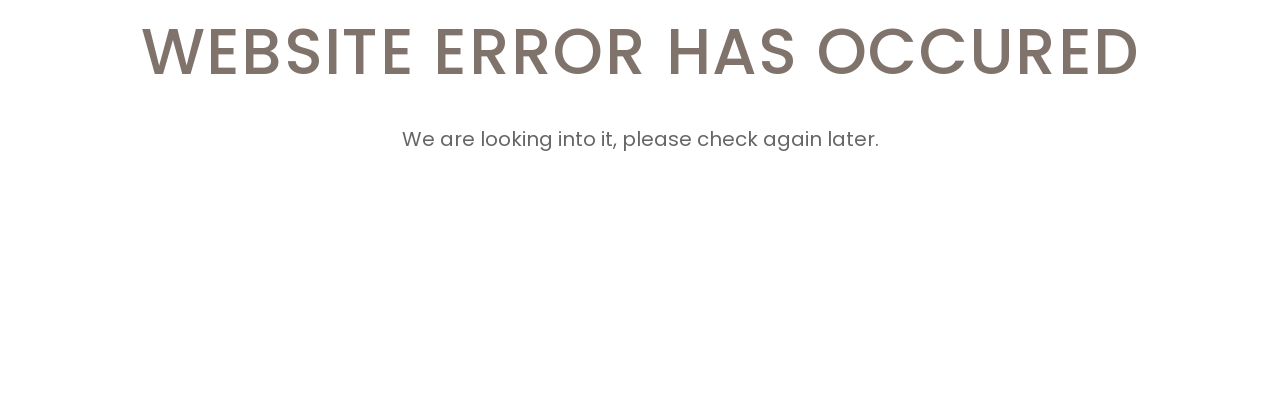

--- FILE ---
content_type: text/html
request_url: https://www.panoramicproperties.ca/apartments-for-rent/belleville
body_size: 6194
content:
<!DOCTYPE html><html lang="en"><head><meta charset="utf-8"><meta http-equiv="X-UA-Compatible" content="IE=edge,chrome=1"><meta name="viewport" content="width=device-width,initial-scale=1"><meta name="theme-color" content="#786658"><link rel="icon" href="https://cdn.rentsync.com/site/panoramic_properties/favicon/favicon.ico"><script nonce="f0ZtcCzGqCwZe3++yC4N2A==">window.FontAwesomeConfig = { autoReplaceSvg: 'nest' }</script><title>Apartments | Panoramic Properties</title><meta name="description" content="" data-vue-router-controlled=""><base href="/"><link href="https://cdn.rentsync.com/site/panoramic_properties/css/app.0694cea7.e5c4ff79d51d56d1e06c.css" rel="preload" as="style"><link href="https://cdn.rentsync.com/site/panoramic_properties/css/app.30ccc425.0c798a0456b65aeee1bf.css" rel="preload" as="style"><link href="https://cdn.rentsync.com/site/panoramic_properties/css/app.d0ae3f07.6687150d57f8eb9b599f.css" rel="preload" as="style"><link href="https://cdn.rentsync.com/site/panoramic_properties/js/app.0694cea7.e5c4ff79d51d56d1e06c.js" rel="preload" as="script" nonce="f0ZtcCzGqCwZe3++yC4N2A=="><link href="https://cdn.rentsync.com/site/panoramic_properties/js/app.19e92a76.aa6af6d6d72ae3067efc.js" rel="preload" as="script" nonce="f0ZtcCzGqCwZe3++yC4N2A=="><link href="https://cdn.rentsync.com/site/panoramic_properties/js/app.1be3ce18.f6afd94e33ef99de866f.js" rel="preload" as="script" nonce="f0ZtcCzGqCwZe3++yC4N2A=="><link href="https://cdn.rentsync.com/site/panoramic_properties/js/app.2a42e354.154398b84b87ffa64272.js" rel="preload" as="script" nonce="f0ZtcCzGqCwZe3++yC4N2A=="><link href="https://cdn.rentsync.com/site/panoramic_properties/js/app.30ccc425.0c798a0456b65aeee1bf.js" rel="preload" as="script" nonce="f0ZtcCzGqCwZe3++yC4N2A=="><link href="https://cdn.rentsync.com/site/panoramic_properties/js/app.662d397a.80531ae235ab6173a99a.js" rel="preload" as="script" nonce="f0ZtcCzGqCwZe3++yC4N2A=="><link href="https://cdn.rentsync.com/site/panoramic_properties/js/app.711e1ffa.640267c74887626e1bf9.js" rel="preload" as="script" nonce="f0ZtcCzGqCwZe3++yC4N2A=="><link href="https://cdn.rentsync.com/site/panoramic_properties/js/app.7d359b94.cbc5208d25f7ffc95187.js" rel="preload" as="script" nonce="f0ZtcCzGqCwZe3++yC4N2A=="><link href="https://cdn.rentsync.com/site/panoramic_properties/js/app.a4f6e46a.67b9a1255ebf59424d70.js" rel="preload" as="script" nonce="f0ZtcCzGqCwZe3++yC4N2A=="><link href="https://cdn.rentsync.com/site/panoramic_properties/js/app.af83ce4e.7fdd4da4e8fd12e2c5e0.js" rel="preload" as="script" nonce="f0ZtcCzGqCwZe3++yC4N2A=="><link href="https://cdn.rentsync.com/site/panoramic_properties/js/app.b26ba8f7.e0a451e65179e475da12.js" rel="preload" as="script" nonce="f0ZtcCzGqCwZe3++yC4N2A=="><link href="https://cdn.rentsync.com/site/panoramic_properties/js/app.d0ae3f07.6687150d57f8eb9b599f.js" rel="preload" as="script" nonce="f0ZtcCzGqCwZe3++yC4N2A=="><link href="https://cdn.rentsync.com/site/panoramic_properties/js/app.fdc6512a.7465a25924cc045756fc.js" rel="preload" as="script" nonce="f0ZtcCzGqCwZe3++yC4N2A=="><link href="https://cdn.rentsync.com/site/panoramic_properties/js/runtime~app.92072e62.js" rel="preload" as="script" nonce="f0ZtcCzGqCwZe3++yC4N2A=="><link href="https://cdn.rentsync.com/site/panoramic_properties/css/app.d0ae3f07.6687150d57f8eb9b599f.css" rel="stylesheet"><link href="https://cdn.rentsync.com/site/panoramic_properties/css/app.30ccc425.0c798a0456b65aeee1bf.css" rel="stylesheet"><link href="https://cdn.rentsync.com/site/panoramic_properties/css/app.0694cea7.e5c4ff79d51d56d1e06c.css" rel="stylesheet"><meta property="og:title" content="Apartments | Panoramic Properties" class="meta-info"><meta property="og:url" content="https://www.panoramicproperties.ca/apartments-for-rent/belleville" class="meta-info"><meta property="og:locale:alternate" content="en_CA" class="meta-info"><meta property="twitter:card" content="summary" class="meta-info"><meta property="twitter:title" content="Apartments | Panoramic Properties" class="meta-info"><meta property="og:type" content="website" class="meta-info"><link rel="canonical" href="https://www.panoramicproperties.ca/apartments-for-rent/belleville"><meta name="google-site-verification" content="c6TykLbF_zcCX1Wl1T6-E4spM4CZMrWVarK3h0N6yMA"><style>.gm-style-iw-chr { position: absolute; top: var(--gm-iw-chr-top, 0); right: var(--gm-iw-chr-right, 0); }</style><style>.weather-default { display: none !important; }</style></head><body class="apartments-for-rent/details apartments-for-rent-details"><div><img width="99999" height="99999" style="pointer-events: none;
        position: absolute;
        top: 0;
        left: 0;
        width: 99vw;
        height: 99vh;
        max-width: 99vw;
        max-height: 99vh;" src="[data-uri]" alt="Place holder"></div><noscript><strong>We're sorry but Your Website doesn't work properly without JavaScript enabled. Please enable it to continue.</strong></noscript><div id="app" style="visibility: hidden"><header id="header" role="banner" class="header"><div class="menu-default header__menu header___menu--desktop menu-default--default menu-default-primary uk3-sticky uk3-sticky-fixed" uk3-sticky="cls-active: header__menu--sticky; start: #header" style="position: fixed; top: 0px; width: 1280px;"><nav uk3-navbar="" class="uk3-navbar-container menu-default__nav uk3-navbar-transparent uk3-navbar"><div class="menu-default__center menu-default__menu menu-default__menu--center"><ul class="menu-blank uk3-navbar-nav" menukey="primary" childrenclasses="uk3-navbar-dropdown" childrenulclasses="uk3-nav,uk3-navbar-dropdown-nav" childrenattrs="[object Object]" sectioninview=""><!----><li class="menu-blank__item menu-blank__item--parent"><a href="#" class="menu-blank__link menu-blank__link--disabled" aria-expanded="false"><div class="content-default menu-blank__link--text">Apartments</div></a><div uk3-dropdown="mode: hover;pos: bottom-center" class="menu-blank__children uk3-navbar-dropdown uk3-dropdown"><ul class="menu-blank__children-list uk3-nav uk3-navbar-dropdown-nav"><li class="menu-blank__child"><a href="/apartments-for-rent/cities/brantford" class="hyperlink-default menu-blank__link--child"> Brantford </a></li><li class="menu-blank__child"><a href="/apartments-for-rent/cities/halifax" class="hyperlink-default menu-blank__link--child"> Halifax </a></li><li class="menu-blank__child"><a href="/apartments-for-rent/cities/mississauga" class="hyperlink-default menu-blank__link--child"> Mississauga </a></li><li class="menu-blank__child"><a href="/apartments-for-rent/cities/niagara-falls" class="hyperlink-default menu-blank__link--child"> Niagara Falls </a></li><li class="menu-blank__child"><a href="/apartments-for-rent/cities/ottawa" class="hyperlink-default menu-blank__link--child"> Ottawa </a></li><li class="menu-blank__child"><a href="/apartments-for-rent/cities/st-catharines" class="hyperlink-default menu-blank__link--child"> St. Catharines </a></li><li class="menu-blank__child"><a href="/apartments-for-rent/cities/sudbury" class="hyperlink-default menu-blank__link--child"> Sudbury </a></li><li class="menu-blank__child"><a href="/apartments-for-rent/cities/thorold" class="hyperlink-default menu-blank__link--child"> Thorold </a></li><li class="menu-blank__child"><a href="/apartments-for-rent/cities/wallaceburg" class="hyperlink-default menu-blank__link--child"> Wallaceburg </a></li><li class="menu-blank__child"><a href="/apartments-for-rent/cities/welland" class="hyperlink-default menu-blank__link--child"> Welland </a></li></ul></div></li><li class="menu-blank__item menu-blank__item--parent"><a href="#" class="menu-blank__link menu-blank__link--disabled" aria-expanded="false"><div class="content-default menu-blank__link--text">Townhouses</div></a><div uk3-dropdown="mode: hover;pos: bottom-center" class="menu-blank__children uk3-navbar-dropdown uk3-dropdown"><ul class="menu-blank__children-list uk3-nav uk3-navbar-dropdown-nav"><li class="menu-blank__child"><a href="/townhouses-for-rent/cities/niagara-falls" class="hyperlink-default menu-blank__link--child"> Niagara Falls </a></li><li class="menu-blank__child"><a href="/townhouses-for-rent/cities/st-catharines" class="hyperlink-default menu-blank__link--child"> St. Catharines </a></li><li class="menu-blank__child"><a href="/townhouses-for-rent/cities/sudbury" class="hyperlink-default menu-blank__link--child"> Sudbury </a></li></ul></div></li><li class="menu-blank__item menu-blank__item--parent"><a href="#" class="menu-blank__link menu-blank__link--disabled" aria-expanded="false"><div class="content-default menu-blank__link--text">Homes</div></a><div uk3-dropdown="mode: hover;pos: bottom-center" class="menu-blank__children uk3-navbar-dropdown uk3-dropdown"><ul class="menu-blank__children-list uk3-nav uk3-navbar-dropdown-nav"><li class="menu-blank__child"><a href="/houses-for-rent/sudbury-homes-for-rent" class="hyperlink-default menu-blank__link--child"><div class="content-default menu-blank__link--child-text">Sudbury</div></a></li></ul></div></li><li class="menu-blank__item menu-blank__item--parent"><a href="#" class="menu-blank__link menu-blank__link--disabled" aria-expanded="false"><div class="content-default menu-blank__link--text">About</div></a><div uk3-dropdown="mode: hover;pos: bottom-center" class="menu-blank__children uk3-navbar-dropdown uk3-dropdown"><ul class="menu-blank__children-list uk3-nav uk3-navbar-dropdown-nav"><li class="menu-blank__child"><a href="/future-developments" class="hyperlink-default menu-blank__link--child"><div class="content-default menu-blank__link--child-text">Future Developments</div></a></li><li class="menu-blank__child"><a href="/about/community" class="hyperlink-default menu-blank__link--child"><div class="content-default menu-blank__link--child-text">Community</div></a></li><li class="menu-blank__child"><a href="/about/testimonials" class="hyperlink-default menu-blank__link--child"><div class="content-default menu-blank__link--child-text">Testimonials</div></a></li><li class="menu-blank__child"><a href="/blog" class="hyperlink-default menu-blank__link--child"><div class="content-default menu-blank__link--child-text">Blog</div></a></li><li class="menu-blank__child"><a href="/about/careers" class="hyperlink-default menu-blank__link--child"><div class="content-default menu-blank__link--child-text">Careers</div></a></li><li class="menu-blank__child"><a href="/contact" class="hyperlink-default menu-blank__link--child"><div class="content-default menu-blank__link--child-text">Contact</div></a></li><li class="menu-blank__child"><a href="/mission" class="hyperlink-default menu-blank__link--child"><div class="content-default menu-blank__link--child-text">Mission Statement</div></a></li></ul></div></li></ul><a aria-label="Overflow Menu toggle" role="toggle" class="uk3-navbar-toggle menu-default__overflow-toggle" aria-expanded="false"><div class="overflow-button"><span class="overflow-button__bar"></span><span class="overflow-button__bar"></span><span class="overflow-button__bar"></span></div></a><div uk3-dropdown="mode: hover;pos: bottom-center" class="uk3-navbar-dropdown menu-default__overflow-wrap uk3-dropdown"><ul class="uk3-nav uk3-navbar-dropdown-nav menu-default__overflow-dropdown"><li class="menu-blank__item"><a href="/about/faq" class="hyperlink-default menu-blank__link"><div class="content-default menu-blank__link--text">FAQ</div></a><!----></li></ul></div></div><div class="menu-default__left"><div id="company_logo" class="company-logo"><a href="/" class="company-logo__link router-link-active" title="Company Logo"><img alt="Panoramic Logo" src="https://s3.amazonaws.com/lws_lift/panoramic_properties/images/logos/1461007527_header-logo2x.png" class="company-logo__img"></a></div></div><!----><div class="menu-default__right"><ul class="header__menu-buttons uk3-flex uk3-flex-middle"><li class="header__menu-buttons-item"><a href="/maintenance" target="" class="uk3-button uk3-button-primary"> Work Order </a></li><li class="header__menu-buttons-item"><a href="https://app.verifast.com/appv1/1418/panoramicrentalapplication" target="_blank" class="uk3-button uk3-button-secondary"> Apply Now </a></li></ul></div></nav></div><div class="uk3-sticky-placeholder" style="height: 114px; margin: 0px;"></div></header><!----><main class="page-wrapper"><div class="error apartments-details page" role="main"><section class="banner error__banner"><div class="banner__accent"></div><div class="uk3-container uk3-container-small uk3-position-relative"><h1 class="heading-default banner__heading"> 404 - Page not found! </h1></div></section><section class="uk3-section uk3-section-large"><div class="uk3-container uk3-container-small"><div class="error__flex"><h2 class="error__content">Sorry the page you are looking for cannot be found.</h2><img src="https://cdn.rentsync.com/site/panoramic_properties/img/exclamation-triangle-regular.14e28a52.jpg" alt="Exclamation inside a trinagle" class="error__logo"></div><a href="/" class="error__back-btn router-link-active"><i alt="fas fa-home" class="icon-default error__back-btn--icon fas fa-home"><svg aria-hidden="true" focusable="false" data-prefix="fas" data-icon="home" role="img" xmlns="http://www.w3.org/2000/svg" viewBox="0 0 576 512" class="svg-inline--fa fa-home fa-w-18"><path fill="currentColor" d="M280.37 148.26L96 300.11V464a16 16 0 0 0 16 16l112.06-.29a16 16 0 0 0 15.92-16V368a16 16 0 0 1 16-16h64a16 16 0 0 1 16 16v95.64a16 16 0 0 0 16 16.05L464 480a16 16 0 0 0 16-16V300L295.67 148.26a12.19 12.19 0 0 0-15.3 0zM571.6 251.47L488 182.56V44.05a12 12 0 0 0-12-12h-56a12 12 0 0 0-12 12v72.61L318.47 43a48 48 0 0 0-61 0L4.34 251.47a12 12 0 0 0-1.6 16.9l25.5 31A12 12 0 0 0 45.15 301l235.22-193.74a12.19 12.19 0 0 1 15.3 0L530.9 301a12 12 0 0 0 16.9-1.6l25.5-31a12 12 0 0 0-1.7-16.93z" class=""></path></svg></i> Back to Home Page </a></div></section></div></main><!----><footer id="footer" class="footer footer__section"><div class="uk3-container uk3-container-small footer__flex"><div class="footer__flex-left"><div class="footer__flex-left--top"><div class="footer__logo-wrap"><a href="/" class="footer__logo-link router-link-active" title="Company Logo"><img alt="Panoramic footer Logo" src="https://cdn.rentsync.com/site/panoramic_properties/img/logo-footer-white-panoramic-2x.e50d3da9.png" class="footer__logo"></a></div></div><div class="footer__flex-left--bottom"><div class="footer__address"><p> 8485 Montrose Road <br> Niagara Falls, Ontario <br> Canada, L2H 3L7 </p></div><div class="footer__menu"><ul class="menu-blank uk3-list footer__menu-list"><!----><li class="menu-blank__item"><a href="/accessibility" class="hyperlink-default menu-blank__link"><div class="content-default menu-blank__link--text">Accessibility</div></a><!----></li><li class="menu-blank__item"><a href="/the-plan-room" class="hyperlink-default menu-blank__link"><div class="content-default menu-blank__link--text">The Plan Room</div></a><!----></li><li class="menu-blank__item"><a href="/sitemap" class="hyperlink-default menu-blank__link"><div class="content-default menu-blank__link--text">Sitemap</div></a><!----></li><li class="menu-blank__item"><a href="/privacy-policy" class="hyperlink-default menu-blank__link"><div class="content-default menu-blank__link--text">Privacy Policy</div></a><!----></li></ul></div></div></div><div class="footer__flex-right"><div class="footer__icons"><div class="social-default footer__social"><div class="social-default__wrapper"><a href="https://www.facebook.com/panoramicproperties/" target="_blank" class="hyperlink-default social-default__item icon-default--external-link social-default__item--facebook" title="Facebook" url="https://www.facebook.com/panoramicproperties/" name="facebook" classname=""><i data-fa-transform="" data-fa-mask="" alt="fab fa-facebook-f" class="icon-default fab fa-facebook-f"><svg aria-hidden="true" focusable="false" data-prefix="fab" data-icon="facebook-f" role="img" xmlns="http://www.w3.org/2000/svg" viewBox="0 0 320 512" class="svg-inline--fa fa-facebook-f fa-w-10"><path fill="currentColor" d="M279.14 288l14.22-92.66h-88.91v-60.13c0-25.35 12.42-50.06 52.24-50.06h40.42V6.26S260.43 0 225.36 0c-73.22 0-121.08 44.38-121.08 124.72v70.62H22.89V288h81.39v224h100.17V288z" class=""></path></svg></i></a><a href="https://www.linkedin.com/company/panoramicpropertiesinc/" target="_blank" class="hyperlink-default social-default__item icon-default--external-link social-default__item--linkedin" title="LinkedIn" url="https://www.linkedin.com/company/panoramicpropertiesinc/" name="linkedin" classname=""><i data-fa-transform="" data-fa-mask="" alt="fab fa-linkedin-in" class="icon-default fab fa-linkedin-in"><svg aria-hidden="true" focusable="false" data-prefix="fab" data-icon="linkedin-in" role="img" xmlns="http://www.w3.org/2000/svg" viewBox="0 0 448 512" class="svg-inline--fa fa-linkedin-in fa-w-14"><path fill="currentColor" d="M100.28 448H7.4V148.9h92.88zM53.79 108.1C24.09 108.1 0 83.5 0 53.8a53.79 53.79 0 0 1 107.58 0c0 29.7-24.1 54.3-53.79 54.3zM447.9 448h-92.68V302.4c0-34.7-.7-79.2-48.29-79.2-48.29 0-55.69 37.7-55.69 76.7V448h-92.78V148.9h89.08v40.8h1.3c12.4-23.5 42.69-48.3 87.88-48.3 94 0 111.28 61.9 111.28 142.3V448z" class=""></path></svg></i></a><a href="https://www.youtube.com/channel/UCqcnjHlKSvhwCjidrStN26g" target="_blank" class="hyperlink-default social-default__item icon-default--external-link social-default__item--you-tube" title="YouTube" url="https://www.youtube.com/channel/UCqcnjHlKSvhwCjidrStN26g" name="youTube" classname=""><i data-fa-transform="" data-fa-mask="" alt="fab fa-youtube" class="icon-default fab fa-youtube"><svg aria-hidden="true" focusable="false" data-prefix="fab" data-icon="youtube" role="img" xmlns="http://www.w3.org/2000/svg" viewBox="0 0 576 512" class="svg-inline--fa fa-youtube fa-w-18"><path fill="currentColor" d="M549.655 124.083c-6.281-23.65-24.787-42.276-48.284-48.597C458.781 64 288 64 288 64S117.22 64 74.629 75.486c-23.497 6.322-42.003 24.947-48.284 48.597-11.412 42.867-11.412 132.305-11.412 132.305s0 89.438 11.412 132.305c6.281 23.65 24.787 41.5 48.284 47.821C117.22 448 288 448 288 448s170.78 0 213.371-11.486c23.497-6.321 42.003-24.171 48.284-47.821 11.412-42.867 11.412-132.305 11.412-132.305s0-89.438-11.412-132.305zm-317.51 213.508V175.185l142.739 81.205-142.739 81.201z" class=""></path></svg></i></a><a href="https://www.instagram.com/panoramicproperties/" target="_blank" class="hyperlink-default social-default__item icon-default--external-link social-default__item--instagram" title="Instagram" url="https://www.instagram.com/panoramicproperties/" name="instagram" classname=""><i data-fa-transform="" data-fa-mask="" alt="fab fa-instagram" class="icon-default fab fa-instagram"><svg aria-hidden="true" focusable="false" data-prefix="fab" data-icon="instagram" role="img" xmlns="http://www.w3.org/2000/svg" viewBox="0 0 448 512" class="svg-inline--fa fa-instagram fa-w-14"><path fill="currentColor" d="M224.1 141c-63.6 0-114.9 51.3-114.9 114.9s51.3 114.9 114.9 114.9S339 319.5 339 255.9 287.7 141 224.1 141zm0 189.6c-41.1 0-74.7-33.5-74.7-74.7s33.5-74.7 74.7-74.7 74.7 33.5 74.7 74.7-33.6 74.7-74.7 74.7zm146.4-194.3c0 14.9-12 26.8-26.8 26.8-14.9 0-26.8-12-26.8-26.8s12-26.8 26.8-26.8 26.8 12 26.8 26.8zm76.1 27.2c-1.7-35.9-9.9-67.7-36.2-93.9-26.2-26.2-58-34.4-93.9-36.2-37-2.1-147.9-2.1-184.9 0-35.8 1.7-67.6 9.9-93.9 36.1s-34.4 58-36.2 93.9c-2.1 37-2.1 147.9 0 184.9 1.7 35.9 9.9 67.7 36.2 93.9s58 34.4 93.9 36.2c37 2.1 147.9 2.1 184.9 0 35.9-1.7 67.7-9.9 93.9-36.2 26.2-26.2 34.4-58 36.2-93.9 2.1-37 2.1-147.8 0-184.8zM398.8 388c-7.8 19.6-22.9 34.7-42.6 42.6-29.5 11.7-99.5 9-132.1 9s-102.7 2.6-132.1-9c-19.6-7.8-34.7-22.9-42.6-42.6-11.7-29.5-9-99.5-9-132.1s-2.6-102.7 9-132.1c7.8-19.6 22.9-34.7 42.6-42.6 29.5-11.7 99.5-9 132.1-9s102.7-2.6 132.1 9c19.6 7.8 34.7 22.9 42.6 42.6 11.7 29.5 9 99.5 9 132.1s2.7 102.7-9 132.1z" class=""></path></svg></i></a></div></div><div class="developed-by-default footer__rentsync"><a href="https://www.rentsync.com" target="_blank" class="hyperlink-default developed-by-default__link"><img data-src="https://rentsync.s3.amazonaws.com/logos/rentsync_footer_logo_white.png" uk3-img="" data-width="181" loading="lazy" class="image-default developed-by-default__logo" alt="Designed and Developed by Rentsync" style="width: 181px;"></a></div></div><div class="footer__buttons"><a href="/maintenance" class="uk3-button uk3-button-primary footer__buttons-btn"><!----> Work Order </a><a href="mailto: leasing@panoramicproperties.ca" class="uk3-button uk3-button-primary footer__buttons-btn"><i alt="fas fa-envelope" class="icon-default footer__buttons-icon fas fa-envelope"><svg aria-hidden="true" focusable="false" data-prefix="fas" data-icon="envelope" role="img" xmlns="http://www.w3.org/2000/svg" viewBox="0 0 512 512" class="svg-inline--fa fa-envelope fa-w-16"><path fill="currentColor" d="M502.3 190.8c3.9-3.1 9.7-.2 9.7 4.7V400c0 26.5-21.5 48-48 48H48c-26.5 0-48-21.5-48-48V195.6c0-5 5.7-7.8 9.7-4.7 22.4 17.4 52.1 39.5 154.1 113.6 21.1 15.4 56.7 47.8 92.2 47.6 35.7.3 72-32.8 92.3-47.6 102-74.1 131.6-96.3 154-113.7zM256 320c23.2.4 56.6-29.2 73.4-41.4 132.7-96.3 142.8-104.7 173.4-128.7 5.8-4.5 9.2-11.5 9.2-18.9v-19c0-26.5-21.5-48-48-48H48C21.5 64 0 85.5 0 112v19c0 7.4 3.4 14.3 9.2 18.9 30.6 23.9 40.7 32.4 173.4 128.7 16.8 12.2 50.2 41.8 73.4 41.4z" class=""></path></svg></i> Email </a><a href="tel: 1-855-371-1201" class="uk3-button uk3-button-primary footer__buttons-btn"><i alt="fas fa-phone-alt" class="icon-default footer__buttons-icon fas fa-phone-alt"><svg aria-hidden="true" focusable="false" data-prefix="fas" data-icon="phone-alt" role="img" xmlns="http://www.w3.org/2000/svg" viewBox="0 0 512 512" class="svg-inline--fa fa-phone-alt fa-w-16"><path fill="currentColor" d="M497.39 361.8l-112-48a24 24 0 0 0-28 6.9l-49.6 60.6A370.66 370.66 0 0 1 130.6 204.11l60.6-49.6a23.94 23.94 0 0 0 6.9-28l-48-112A24.16 24.16 0 0 0 122.6.61l-104 24A24 24 0 0 0 0 48c0 256.5 207.9 464 464 464a24 24 0 0 0 23.4-18.6l24-104a24.29 24.29 0 0 0-14.01-27.6z" class=""></path></svg></i> 1-855-371-1201 </a></div></div></div></footer><div class="utility-default" googlemaps=""></div><div id="form-builder-modal" uk3-modal="esc-close: true; bg-close: true; cls-page: modal-default-open; stack: false; container: #app" class="modal-default form-builder-modal uk3-modal" show-header=""><div class="modal-default__dialog uk3-modal-dialog"><button type="button" uk3-close="true" class="modal-default__close uk3-modal-close-default uk3-icon uk3-close"><span class="visually-hidden">Close Button</span><svg width="14" height="14" viewBox="0 0 14 14" xmlns="http://www.w3.org/2000/svg" data-svg="close-icon"><line fill="none" stroke="#000" stroke-width="1.1" x1="1" y1="1" x2="13" y2="13"></line><line fill="none" stroke="#000" stroke-width="1.1" x1="13" y1="1" x2="1" y2="13"></line></svg></button><!----><div class="modal-default__body uk3-modal-body"><!----><!----></div><!----></div></div><div class="floating-phone"><a href="tel: 1-855-371-1201" class="phone-link"><i alt="fas fa-phone-alt" class="icon-default phone-icon fas fa-phone-alt"><svg aria-hidden="true" focusable="false" data-prefix="fas" data-icon="phone-alt" role="img" xmlns="http://www.w3.org/2000/svg" viewBox="0 0 512 512" class="svg-inline--fa fa-phone-alt fa-w-16"><path fill="currentColor" d="M497.39 361.8l-112-48a24 24 0 0 0-28 6.9l-49.6 60.6A370.66 370.66 0 0 1 130.6 204.11l60.6-49.6a23.94 23.94 0 0 0 6.9-28l-48-112A24.16 24.16 0 0 0 122.6.61l-104 24A24 24 0 0 0 0 48c0 256.5 207.9 464 464 464a24 24 0 0 0 23.4-18.6l24-104a24.29 24.29 0 0 0-14.01-27.6z" class=""></path></svg></i></a></div></div><script src="https://cdn.rentsync.com/site/panoramic_properties/js/runtime~app.92072e62.js" defer="" nonce="f0ZtcCzGqCwZe3++yC4N2A=="></script><script src="https://cdn.rentsync.com/site/panoramic_properties/js/app.d0ae3f07.6687150d57f8eb9b599f.js" defer="" nonce="f0ZtcCzGqCwZe3++yC4N2A=="></script><script src="https://cdn.rentsync.com/site/panoramic_properties/js/app.662d397a.80531ae235ab6173a99a.js" defer="" nonce="f0ZtcCzGqCwZe3++yC4N2A=="></script><script src="https://cdn.rentsync.com/site/panoramic_properties/js/app.a4f6e46a.67b9a1255ebf59424d70.js" defer="" nonce="f0ZtcCzGqCwZe3++yC4N2A=="></script><script src="https://cdn.rentsync.com/site/panoramic_properties/js/app.1be3ce18.f6afd94e33ef99de866f.js" defer="" nonce="f0ZtcCzGqCwZe3++yC4N2A=="></script><script src="https://cdn.rentsync.com/site/panoramic_properties/js/app.b26ba8f7.e0a451e65179e475da12.js" defer="" nonce="f0ZtcCzGqCwZe3++yC4N2A=="></script><script src="https://cdn.rentsync.com/site/panoramic_properties/js/app.19e92a76.aa6af6d6d72ae3067efc.js" defer="" nonce="f0ZtcCzGqCwZe3++yC4N2A=="></script><script src="https://cdn.rentsync.com/site/panoramic_properties/js/app.711e1ffa.640267c74887626e1bf9.js" defer="" nonce="f0ZtcCzGqCwZe3++yC4N2A=="></script><script src="https://cdn.rentsync.com/site/panoramic_properties/js/app.af83ce4e.7fdd4da4e8fd12e2c5e0.js" defer="" nonce="f0ZtcCzGqCwZe3++yC4N2A=="></script><script src="https://cdn.rentsync.com/site/panoramic_properties/js/app.2a42e354.154398b84b87ffa64272.js" defer="" nonce="f0ZtcCzGqCwZe3++yC4N2A=="></script><script src="https://cdn.rentsync.com/site/panoramic_properties/js/app.7d359b94.cbc5208d25f7ffc95187.js" defer="" nonce="f0ZtcCzGqCwZe3++yC4N2A=="></script><script src="https://cdn.rentsync.com/site/panoramic_properties/js/app.fdc6512a.7465a25924cc045756fc.js" defer="" nonce="f0ZtcCzGqCwZe3++yC4N2A=="></script><script src="https://cdn.rentsync.com/site/panoramic_properties/js/app.30ccc425.0c798a0456b65aeee1bf.js" defer="" nonce="f0ZtcCzGqCwZe3++yC4N2A=="></script><script src="https://cdn.rentsync.com/site/panoramic_properties/js/app.0694cea7.e5c4ff79d51d56d1e06c.js" defer="" nonce="f0ZtcCzGqCwZe3++yC4N2A=="></script><script type="application/ld+json" class="rs-schema rs-schema-client" nonce="f0ZtcCzGqCwZe3++yC4N2A==">{"@context":"http://schema.org/","@type":"LocalBusiness","address":{"@type":"PostalAddress","addressCountry":"Canada","addressLocality":"Ontario","serviceArea":"Canada","postalCode":"L2H 3L7","streetAddress":"8485 Montrose Road","telephone":"1-855-371-1201"},"name":"Panoramic Properties","image":{"@type":"ImageObject","url":"https://s3.amazonaws.com/lws_lift/panoramic_properties/images/logos/1677703069989_1461007527_header-logo2x.png"},"telephone":"1-855-371-1201","url":"http://localhost:5000/apartments-for-rent/belleville","geo":{},"hasMap":"","sameAs":["https://www.facebook.com/panoramicproperties/","https://www.linkedin.com/company/panoramicpropertiesinc/","https://www.youtube.com/channel/UCqcnjHlKSvhwCjidrStN26g","https://www.instagram.com/panoramicproperties/"]}</script><div data-playwright="true" data-environment="production"></div></body></html>

--- FILE ---
content_type: text/css
request_url: https://cdn.rentsync.com/site/panoramic_properties/css/app.0694cea7.e5c4ff79d51d56d1e06c.css
body_size: 31585
content:
:root{--action:#7f736c;--action-rgb:127,115,108;--action-light:#9e948f;--accent:#0e244c;--accent-rgb:14,36,76;--accent-green:#4b803d;--body-color:#0e244c;--heading-color:#7f736c;--black:#000;--success:#4b803d;--white:#fff;--white-rgb:255,255,255;--gray:#757575;--warning:#d89d0b;--error:#e03e29;--footer-color:#03163b;--button-hover:#938984;--header-font:Poppins,sans-serif;--body-font:Poppins,sans-serif;--transition_time:300ms;--transition_ease:ease-in-out;--transition:300ms ease-in-out;--font-size:16px}.animation--from-top{animation:from-top .3s ease-in-out}@keyframes from-top{0%{transform:translateY(-100%)}to{transform:translateY(0)}}.fade-enter-active,.fade-leave-active{transition:opacity .5s ease}.fade-enter-from,.fade-leave-to{opacity:0}.button-fade-enter-active{opacity:1;transform:translateY(4rem);transition:opacity .3s ease-out}.button-fade-leave-active{opacity:1;transform:translateY(-2rem);transition:all .3s ease-in}.content-fade-enter-active{animation:slide-in .5s}.btn-fade-leave-active,.content-fade-leave-active{opacity:0;transition:all .3s ease-out}@keyframes slide-in{0%{opacity:0;transform:translateX(-4rem)}50%{opacity:.5;transform:translateX(-2)}to{opacity:1;transform:translateX(0)}}*,:after,:before{box-sizing:inherit}::-webkit-scrollbar{width:.875rem}::-webkit-scrollbar-track{background:var(--action-light)}::-webkit-scrollbar-thumb{background:var(--accent)}::-webkit-scrollbar-thumb:hover{background:linear-gradient(0deg,hsla(0,0%,100%,.0784313725490196),hsla(0,0%,100%,.0784313725490196)) var(--accent)}html{font-size:var(--font-size)}body,html{box-sizing:border-box}body{color:var(--text-color);font-family:var(--body-font);overflow-x:hidden;overflow-y:auto;position:relative}body .page{width:100%}body iframe,body img{max-width:100%}body video{width:100%}body button{font-family:var(--body-font)}body a{transition:all var(--transition)}body a:hover{text-decoration:none}body .h1-style,body .h2-style,body .h3-style,body .h4-style,body .h5-style,body h1,body h2,body h3,body h4,body h5{color:var(--heading-color);font-family:var(--header-font);text-transform:uppercase}body .h1-style,body h1{font-size:68px;font-weight:500;letter-spacing:1.36px;line-height:1}@media(max-width:93.75rem){body .h1-style,body h1{font-size:64px}}@media(max-width:75rem){body .h1-style,body h1{font-size:56px}}@media(max-width:48rem){body .h1-style,body h1{font-size:40px}}@media(max-width:30rem){body .h1-style,body h1{font-size:30px}}body .h1-style--bold,body h1--bold{font-size:72px;font-weight:700;letter-spacing:1.44px}@media(max-width:93.75rem){body .h1-style--bold,body h1--bold{font-size:66px}}@media(max-width:75rem){body .h1-style--bold,body h1--bold{font-size:58px}}@media(max-width:48rem){body .h1-style--bold,body h1--bold{font-size:42px}}@media(max-width:30rem){body .h1-style--bold,body h1--bold{font-size:30px}}body .h1-style--small,body h1--small{font-size:22px;font-weight:400}@media(max-width:75rem){body .h1-style--small,body h1--small{font-size:20px}}@media(max-width:30rem){body .h1-style--small,body h1--small{font-size:16px}}body .h2-style,body h2{font-size:48px;font-weight:700;line-height:1}@media(max-width:93.75rem){body .h2-style,body h2{font-size:42px}}@media(max-width:75rem){body .h2-style,body h2{font-size:40px}}@media(max-width:48rem){body .h2-style,body h2{font-size:38px}}@media(max-width:30rem){body .h2-style,body h2{font-size:32px}}body .h3-style,body h3{font-size:36px;font-weight:700;line-height:1}@media(max-width:93.75rem){body .h3-style,body h3{font-size:34px}}@media(max-width:75rem){body .h3-style,body h3{font-size:30px}}body .h4-style,body .h4-style *,body h4,body h4 *{font-size:24px;font-weight:700;line-height:1.3;margin-bottom:10px}@media(max-width:48rem){body .h4-style,body .h4-style *,body h4,body h4 *{font-size:22px}}body .h4-style--light,body h4--light{font-weight:300}body .h5-style,body .h5-style *,body h5,body h5 *{font-size:20px;font-weight:700;line-height:1.2}body .h6-style,body h6{color:var(--body);font-family:var(--body-font);font-size:18px;font-weight:300;line-height:1.7}body .h6-style.light,body h6.light{color:var(--white)}body .h6-style.dark,body h6.dark{color:var(--heading)}body .uk3-button{display:inline-block;font-family:var(--body-font);font-size:1.0625rem;font-weight:700;letter-spacing:1.02px;line-height:1;padding:14px 24px;text-align:center;text-decoration:none;transition:var(--transition);vertical-align:middle}body .uk3-button:not(:disabled){cursor:pointer}body .uk3-button.uk3-button-primary{background:var(--white);border:1px solid var(--accent);color:var(--accent)}body .uk3-button.uk3-button-primary:focus,body .uk3-button.uk3-button-primary:hover{border:1px solid var(--action);color:var(--button-hover)}body .uk3-button.uk3-button-secondary{background:var(--action);color:var(--white)}body .uk3-button.uk3-button-secondary:focus,body .uk3-button.uk3-button-secondary:hover{background:var(--white);border:1px solid var(--action);color:var(--action)}body .uk3-button.uk3-button-link{padding:0}body .uk3-button.uk3-button-link:focus,body .uk3-button.uk3-button-link:hover{color:var(--accent);text-decoration:none}body .border-box{box-sizing:border-box}body li,body p{font-family:var(--body-font);font-size:1.25rem}@media(max-width:30rem){body li,body p{font-size:.9375rem}}body .content{color:var(--accent);font-size:1.25rem;font-weight:500;letter-spacing:.36px}@media(max-width:30rem){body .content.content-responsive{font-size:.9375rem}}body .content.content-light{font-weight:300}body .white{color:var(--white)}body .action{color:var(--action)}body .accent{color:var(--accent)}body .gray{color:var(--gray)}body .bg-accent{background-color:var(--accent)}body .bg-white{background-color:var(--white)}body .back-btn{align-items:center;color:var(--accent);display:flex;font-size:1.2rem;font-weight:500;text-transform:capitalize}html.lt-ie10 body .back-btn{display:block}html.lt-ie10 body .back-btn>*{display:inline-block}body .back-btn .icon-default{font-size:30px;margin-right:10px;transition:all var(--transition)}body .back-btn:hover{color:var(--action)}body .back-btn:hover .icon-default{transform:translateX(-10px)}body .list-style{list-style:none;padding:0}body .icon-default:before{display:none}body .bg-gradient{--section-padding:var(--sec-pad,140px);--media-item-height:var(--media-height,710px);--content-padding-left:100px;--bg-gradient:var(--bg-linear-gradient,linear-gradient(90deg,var(--action) 0%,var(--action) 40%,var(--accent) 0,var(--accent)))}body .bg-gradient--reverse{--bg-gradient:var(--bg-linear-gradient,linear-gradient(90deg,var(--accent) 0%,var(--accent) 60%,var(--action) 0,var(--action)))}body .bg-gradient--reverse .bg-gradient__content{margin-left:unset;margin-right:auto;padding-left:unset;padding-right:var(--content-padding-left)}body .bg-gradient--reverse .bg-gradient__media{left:unset;position:absolute;right:0;top:0}body .bg-gradient__section{background:var(--bg-gradient);padding:var(--section-padding) 0;position:relative}body .bg-gradient__container{align-items:center;display:flex;flex-wrap:wrap}html.lt-ie10 body .bg-gradient__container{display:block}html.lt-ie10 body .bg-gradient__container>*{display:inline-block}body .bg-gradient__media{box-sizing:border-box;left:0;margin:0;max-width:100%;padding:var(--section-padding) 0;position:absolute;top:0;width:50%}body .bg-gradient__media--item{height:var(--media-item-height)}body .bg-gradient__content{box-sizing:border-box;margin-left:auto;padding-block:0;padding-left:var(--content-padding-left);width:50%}body .bg-gradient__content--match{min-height:var(--media-item-height)}@media(max-width:74.9375rem){body .bg-gradient{--content-padding-left:40px}}@media(max-width:1400px){body .bg-gradient{--section-padding:var(--sec-pad,100px);--media-item-height:var(--media-height,650px);--bg-gradient:var(--bg-linear-gradient,linear-gradient(90deg,var(--action) 0%,var(--action) 50%,var(--accent) 0,var(--accent)))}body .bg-gradient--reverse .bg-gradient__content{padding-right:0}body .bg-gradient--reverse .bg-gradient__media{position:relative}body .bg-gradient__section{padding:0}body .bg-gradient__media{background:var(--bg-gradient);height:100%;left:7%;margin-inline:-11%;max-width:none;padding:var(--section-padding) 0;position:relative;width:100vw}body .bg-gradient__content{padding:var(--section-padding) 0;width:100%}body .bg-gradient__content--match{min-height:unset}}@media(max-width:48rem){body .bg-gradient{--media-item-height:var(--media-height,550px)}}@media(max-width:47.9375rem){body .bg-gradient{--media-item-height:var(--media-height,450px)}}@media(max-width:30rem){body .bg-gradient{--section-padding:var(--sec-pad,60px);--media-item-height:var(--media-height,320px)}}@media(max-width:62rem){body .container-remove-tablet{padding-left:0;padding-right:0}}@media(max-width:48rem){body .container-remove-mobile{padding-left:0;padding-right:0}}@media(max-width:30rem){body .container-remove-phone{padding-left:0;padding-right:0}}body .slider-default .uk3-margin{margin:0}body .slider-default__dots{margin:0!important}body .slider-default__dots li>a{background-color:var(--gray);height:14px;width:14px}body .slider-default__dots li.uk3-active>a{background-color:var(--accent)}body .slider-default__arrow{--arrow-top:100%;color:var(--accent);margin:0;padding:0;top:var(--arrow-top);width:40px}body .slider-default__arrow--left{left:calc(30% + 12px)}body .slider-default__arrow--right{right:30%}body .slider-default .uk3-navbar-nav{align-items:center}body .slider-default .uk3-navbar-nav>li>a{font-family:var(--body-font);min-height:unset}body .lines-graphic{background-image:url(../img/lines-graphic.d46359bf.png);background-position:50%;background-repeat:no-repeat;height:250px;position:absolute;width:150px;z-index:1}body .lines-graphic.top{top:0}body .lines-graphic.bottom{bottom:0}body .lines-graphic.left{left:0}body .lines-graphic.right{right:0}body .lines-graphic--top{transform:translateX(-120%)}body .lines-graphic--bottom{transform:translateX(120%)}@media(max-width:1700px){body .lines-graphic{display:none}}body .modal-default .card-testimonial__rating{margin-bottom:3rem}body .modal-default .submit-section .button-default{min-width:200px}body .modal-default .uk3-modal-header{background:var(--accent);border:none}@media(max-width:30rem){body .modal-default .uk3-modal-header{padding:1rem}body .modal-default .uk3-modal-body{padding:30px 15px}}body .uk3-lightbox-iframe{aspect-ratio:16/9;height:auto;max-height:720px;max-width:calc(100% - 2rem);width:80%}@media(min-width:1921px){body .uk3-lightbox-iframe{max-height:unset}}@media(max-width:62rem){body .uk3-lightbox-iframe{max-width:unset;width:100%}}@media(max-width:30rem){body .uk3-lightbox-iframe{width:100%}}body .uk3-lightbox-button{z-index:20000}body .card-testimonial .uk3-card-body{padding:0}body .card-testimonial__rating{display:flex;justify-content:flex-start;margin-bottom:1.75rem}html.lt-ie10 body .card-testimonial__rating{display:block}html.lt-ie10 body .card-testimonial__rating>*{display:inline-block}body .card-testimonial__testimonial{color:var(--accent);font-size:1.25rem;font-weight:500;letter-spacing:.36px}body .card-testimonial__testimonial>*+*,body .card-testimonial__testimonial font{font-family:inherit;font-size:inherit;font-weight:inherit}body .card-testimonial__testimonial p:last-child{margin-bottom:0}body .card-testimonial__name{color:var(--action);font-size:1.25rem;font-weight:500;letter-spacing:.36px;margin-bottom:2rem;text-transform:uppercase}body .card-testimonial__modal-btn{border:none;color:var(--action);margin-top:1.2rem}@media(max-width:62rem){body .card-testimonial__rating{margin-bottom:1.25rem}body .card-testimonial__testimonial{font-size:1rem}body .card-testimonial__name{margin-bottom:1.25rem}}@media(max-width:30rem){body .card-testimonial__rating{margin-bottom:1rem}}body .map-info-window-property{--card-padding:0 1.25rem;--max-width:400px;--img-height:106px;max-width:var(--max-width);min-width:280px;padding:var(--card-padding)}body .map-info-window-property__featured-tag{display:none}body .map-info-window-property__image-link{display:block;height:100%;margin:0 -1.25rem}body .map-info-window-property__image-link--image{height:var(--img-height);object-fit:cover;width:100%}body .map-info-window-property__building-name{color:var(--accent);font-size:1rem;font-weight:700;margin-bottom:0;margin-top:1rem}body .map-info-window-property__building-address{color:var(--accent);font-size:.875rem;font-weight:600;margin:0}body .map-info-window-property__building-link{display:block;margin-bottom:.5rem;margin-top:.7rem}body .map-info-window-property__building-link>button{border:none;color:var(--action);padding:0;text-decoration:underline}body .map-info-window-property__beds-range{color:var(--accent);font-size:.8125rem;font-weight:600;margin:0}body .map-info-window-property__rate-range{color:var(--accent);display:inline-block;font-size:.8125rem;font-weight:600;margin-bottom:0;margin-top:.55rem}@media(max-width:30rem){body .map-info-window-property{--img-height:90px;--max-width:250px}body .map-info-window-property__building-name{margin-top:.7rem}body .map-info-window-property__building-address{font-size:.65rem;max-width:30ch}body .map-info-window-property__building-link{margin-top:.7rem}body .map-info-window-property__building-link button{font-size:.875rem}body .map-info-window-property__rate-range{margin-top:.4rem}}body .vue-slider-ltr{height:8px!important;width:100%!important}body .vue-slider-rail{border-radius:0}body .vue-slider-process{background-color:var(--white);border-radius:0}body .vue-slider-dot{height:25px!important;width:25px!important}body .vue-slider-dot-tooltip{visibility:visible}body .vue-slider-dot-tooltip-inner{background-color:var(--white);border:none;border-radius:0;color:var(--action);font-size:13px;font-weight:500;padding:5px 10px}body .vue-slider-dot-tooltip-inner:before{content:"$";margin-right:2px}@media(max-width:30rem){body .vue-slider-ltr{height:4px!important}body .vue-slider-dot{height:1rem!important;width:1rem!important}body .vue-slider-dot-tooltip-inner{padding:2px 7px}}body .form-builder-modal__sub-title{display:none}body .form-builder-modal__title{color:var(--white);font-size:22px;font-weight:500;letter-spacing:.4px}body .form-builder-modal fieldset{border:none;padding:0}body .form-builder-modal fieldset>div>div{margin-bottom:1.5rem}body .form-builder-modal fieldset .form-fields-radio .input-radio{align-items:baseline}body .form-builder-modal .modal-default__body.uk3-modal-body{padding:0}body .form-builder-default{--padding:1.5rem 2rem;background-color:var(--white);padding:var(--padding)}body .form-builder-default fieldset{border:none;margin:0;padding:0}body .form-builder-default button[type=submit]{min-width:250px}@media(max-width:30rem){body .form-builder-default button[type=submit]{min-width:unset}}body .form-builder-default__recaptcha{margin-bottom:1.25rem}@media(max-width:30rem){body .form-builder-default{--padding:1.5rem 1.25rem}}body .form-fields-radio,body .form-fields-select,body .form-fields-text,body .form-fields-textarea{margin-bottom:1.25rem}body .form-fields__message{display:none!important}body .input-base__label{align-items:center;display:flex;flex-wrap:wrap}html.lt-ie10 body .input-base__label{display:block}html.lt-ie10 body .input-base__label>*{display:inline-block}body .input-base__label:has(.vue-slider){display:block}body .input-base__required{margin-right:.2rem;order:1}body .input-base.uk3-form-danger .uk3-form-icon,body .input-base.uk3-form-danger .uk3-input{color:var(--error)}body .input-select__container,body .input-text__container{margin-top:.275rem;order:3;width:100%}body .input-file{--link-color:var(--action);padding:15px 10px}body .input-file__input[inputclasses=uk3-form-danger]{--link-color:var(--error)}body .input-file__link{color:var(--link-color);display:block;margin:0;padding-top:10px;text-align:left}body .form-title{background-color:var(--accent);border:1px solid var(--white);color:var(--white);font-size:1.375rem;font-weight:600;letter-spacing:.4px;margin:0;padding:20px 35px;text-transform:uppercase}@media(max-width:47.9375rem){body .form-title{font-size:1rem}}body .form-fields-radio .input-radio{--radio-fz:1.0625rem;align-items:center;display:flex;flex-flow:row wrap}html.lt-ie10 body .form-fields-radio .input-radio{display:block}html.lt-ie10 body .form-fields-radio .input-radio>*{display:inline-block}body .form-fields-radio .input-radio__group-label{color:var(--accent);font-size:var(--radio-fz);font-weight:500;margin-bottom:.7rem;width:100%}body .form-fields-radio .input-radio__label{font-size:var(--radio-fz);margin-right:.7rem}body .form-fields-radio .input-radio__input{border:1px solid var(--accent)}body .form-fields-radio .input-radio .uk3-radio:checked{background-color:var(--accent)}@media(max-width:30rem){body .form-fields-radio .input-radio{--radio-fz:0.8125rem}}body .form-fields-checkbox__input{display:grid;gap:.7rem 1rem;grid-template-columns:repeat(auto-fill,minmax(125px,1fr))}body .form-fields-checkbox .uk3-form-danger>.form-fields__message{display:block!important;grid-column:auto/span 2}body .form-fields-file .input-base__label-text{color:var(--accent);display:block;font-weight:500;text-align:left}body .form-fields-paragraph p,body .input-base__label-text{color:var(--accent);font-size:1.0625rem;font-weight:500}body .uk3-form-danger{--form-border-color-focus:var(--error);--form-border-color:var(--error);color:var(--error)}body .uk3-form-success{color:var(--accent)}body .uk3-notification.uk3-notification-top-center{box-shadow:5px 0 15px 0 rgba(0,0,0,.30196078431372547)}body .uk3-notification.uk3-notification-top-center .uk3-notification-message{font-size:1.25rem;padding:2rem;text-align:center}body .uk3-notification.uk3-notification-top-center .uk3-notification-message>div>p:last-child{margin-bottom:0}@media(max-width:30rem){body .uk3-notification.uk3-notification-top-center{margin:auto;max-width:320px}body .uk3-notification.uk3-notification-top-center .uk3-notification-message{font-size:1rem;padding:1.25rem}}body .uk3-textarea{--area-min-height:200px;--area-fz:1.0625rem;font-size:var(--area-fz);min-height:var(--area-min-height)}@media(max-width:30rem){body .uk3-textarea{--area-fz:0.8125rem;--area-min-height:140px}}body .uk3-select:not([multiple]):not([size]){--icon-padding-right:20px;background-image:url([data-uri]);background-position:calc(100% - var(--icon-padding-right)) 50%;background-repeat:no-repeat}body .uk3-input,body .uk3-select:not([multiple]):not([size]){--input-height:55px;--input-fz:1.0625rem;color:var(--accent);font-size:var(--input-fz);font-weight:500;height:var(--input-height)}body .uk3-input option,body .uk3-select:not([multiple]):not([size]) option{color:var(--accent)}html{-webkit-text-size-adjust:100%;background:#fff;color:#666;font-family:-apple-system,BlinkMacSystemFont,Segoe UI,Roboto,Helvetica Neue,Arial,Noto Sans,sans-serif,Apple Color Emoji,Segoe UI Emoji,Segoe UI Symbol,Noto Color Emoji;font-size:var(--global-font-size,1rem);font-weight:400;line-height:1.5}body{margin:0}a:active,a:hover{outline:none}.uk3-link,a{color:#1e87f0;cursor:pointer;text-decoration:none}.uk3-link-toggle:focus .uk3-link,.uk3-link-toggle:hover .uk3-link,.uk3-link:hover,a:hover{color:#0f6ecd;text-decoration:underline}abbr[title]{-webkit-text-decoration:underline dotted;text-decoration:underline dotted;-webkit-text-decoration-style:dotted}b,strong{font-weight:bolder}:not(pre)>code,:not(pre)>kbd,:not(pre)>samp{background:#f8f8f8;color:#f0506e;font-family:Consolas,monaco,monospace;font-size:.875rem;padding:2px 6px;white-space:nowrap}em{color:#f0506e}ins{text-decoration:none}ins,mark{background:#ffd;color:#666}q{font-style:italic}small{font-size:80%}sub,sup{font-size:75%;line-height:0;position:relative;vertical-align:initial}sup{top:-.5em}sub{bottom:-.25em}audio,canvas,iframe,img,svg,video{vertical-align:middle}canvas,img,video{box-sizing:border-box;height:auto;max-width:100%}@supports(display:block){svg{box-sizing:border-box;height:auto;max-width:100%}}svg:not(:root){overflow:hidden}img:not([src]){min-width:1px;visibility:hidden}iframe{border:0}address,dl,fieldset,figure,ol,p,pre,ul{margin:0 0 20px}*+address,*+dl,*+fieldset,*+figure,*+ol,*+p,*+pre,*+ul{margin-top:20px}.uk3-h1,.uk3-h2,.uk3-h3,.uk3-h4,.uk3-h5,.uk3-h6,.uk3-heading-2xlarge,.uk3-heading-large,.uk3-heading-medium,.uk3-heading-small,.uk3-heading-xlarge,h1,h2,h3,h4,h5,h6{color:#333;font-family:-apple-system,BlinkMacSystemFont,Segoe UI,Roboto,Helvetica Neue,Arial,Noto Sans,sans-serif,Apple Color Emoji,Segoe UI Emoji,Segoe UI Symbol,Noto Color Emoji;font-weight:400;margin:0 0 20px;text-transform:none}*+.uk3-h1,*+.uk3-h2,*+.uk3-h3,*+.uk3-h4,*+.uk3-h5,*+.uk3-h6,*+.uk3-heading-2xlarge,*+.uk3-heading-large,*+.uk3-heading-medium,*+.uk3-heading-small,*+.uk3-heading-xlarge,*+h1,*+h2,*+h3,*+h4,*+h5,*+h6{margin-top:0}.uk3-h1,h1{font-size:2.23125rem;line-height:1.2}.uk3-h2,h2{font-size:1.7rem;line-height:1.3}.uk3-h3,h3{font-size:1.5rem;line-height:1.4}.uk3-h4,h4{font-size:1.25rem;line-height:1.4}.uk3-h5,h5{font-size:var(--global-font-size,1rem);line-height:1.4}.uk3-h6,h6{font-size:.875rem;line-height:1.4}@media(min-width:62rem){.uk3-h1,h1{font-size:2.625rem}.uk3-h2,h2{font-size:2rem}}ol,ul{padding-left:30px}ol>li>ol,ol>li>ul,ul>li>ol,ul>li>ul{margin:0}dt{font-weight:700}dd{margin-left:0}.uk3-hr,hr{border:0;border-top:1px solid #e5e5e5;margin:0 0 20px;overflow:visible;text-align:inherit}*+.uk3-hr,*+hr{margin-top:20px}address{font-style:normal}blockquote{color:#333;font-size:1.25rem;font-style:italic;line-height:1.5;margin:0 0 20px}*+blockquote{margin-top:20px}blockquote p:last-of-type{margin-bottom:0}blockquote footer{color:#666;font-size:.875rem;line-height:1.5;margin-top:10px}blockquote footer:before{content:"— "}pre{background:#fff;border:1px solid #e5e5e5;border-radius:3px;color:#666;font:.875rem/1.5 Consolas,monaco,monospace;overflow:auto;padding:10px;tab-size:4}pre code{font-family:Consolas,monaco,monospace}::selection{background:#39f;color:#fff;text-shadow:none}details,main{display:block}summary{display:list-item}template{display:none}.uk3-breakpoint-s:before{content:"48rem"}.uk3-breakpoint-m:before{content:"62rem"}.uk3-breakpoint-l:before{content:"75rem"}.uk3-breakpoint-xl:before{content:"93.75rem"}:root{--uk3-breakpoint-s:48rem;--uk3-breakpoint-m:62rem;--uk3-breakpoint-l:75rem;--uk3-breakpoint-xl:93.75rem}.uk3-link-muted a,a.uk3-link-muted{color:#999}.uk3-link-muted a:hover,.uk3-link-toggle:focus .uk3-link-muted,.uk3-link-toggle:hover .uk3-link-muted,a.uk3-link-muted:hover{color:#666}.uk3-link-text a,a.uk3-link-text{color:inherit}.uk3-link-text a:hover,.uk3-link-toggle:focus .uk3-link-text,.uk3-link-toggle:hover .uk3-link-text,a.uk3-link-text:hover{color:#999}.uk3-link-heading a,a.uk3-link-heading{color:inherit}.uk3-link-heading a:hover,.uk3-link-toggle:focus .uk3-link-heading,.uk3-link-toggle:hover .uk3-link-heading,a.uk3-link-heading:hover{color:#1e87f0;text-decoration:none}.uk3-link-reset a,.uk3-link-toggle,a.uk3-link-reset{color:inherit;text-decoration:none}.uk3-link-toggle:focus{outline:none}.uk3-heading-small{font-size:2.6rem;line-height:1.2}.uk3-heading-medium{font-size:2.8875rem;line-height:1.1}.uk3-heading-large{font-size:3.4rem;line-height:1.1}.uk3-heading-xlarge{font-size:4rem;line-height:1}.uk3-heading-2xlarge{font-size:6rem;line-height:1}@media(min-width:62rem){.uk3-heading-small{font-size:3.25rem}.uk3-heading-medium{font-size:3.5rem}.uk3-heading-large{font-size:4rem}.uk3-heading-xlarge{font-size:6rem}.uk3-heading-2xlarge{font-size:8rem}}@media(min-width:75rem){.uk3-heading-medium{font-size:4rem}.uk3-heading-large{font-size:6rem}.uk3-heading-xlarge{font-size:8rem}.uk3-heading-2xlarge{font-size:11rem}}.uk3-heading-divider{border-bottom:calc(.2px + .05em) solid #e5e5e5;padding-bottom:calc(5px + .1em)}.uk3-heading-bullet{position:relative}.uk3-heading-bullet:before{border-left:calc(5px + .1em) solid #e5e5e5;content:"";display:inline-block;height:calc(4px + .7em);margin-right:calc(5px + .2em);position:relative;top:-.1em;vertical-align:middle}.uk3-heading-line{overflow:hidden}.uk3-heading-line>*{display:inline-block;position:relative}.uk3-heading-line>:after,.uk3-heading-line>:before{border-bottom:calc(.2px + .05em) solid #e5e5e5;content:"";position:absolute;top:calc(50% - .1px - .025em);width:2000px}.uk3-heading-line>:before{margin-right:calc(5px + .3em);right:100%}.uk3-heading-line>:after{left:100%;margin-left:calc(5px + .3em)}[class*=uk3-divider]{border:none;margin-bottom:20px}*+[class*=uk3-divider]{margin-top:20px}.uk3-divider-icon{background-image:url("data:image/svg+xml;charset=utf-8,%3Csvg width='20' height='20' xmlns='http://www.w3.org/2000/svg'%3E%3Ccircle fill='none' stroke='%23e5e5e5' stroke-width='2' cx='10' cy='10' r='7'/%3E%3C/svg%3E");background-position:50% 50%;background-repeat:no-repeat;height:20px;position:relative}.uk3-divider-icon:after,.uk3-divider-icon:before{border-bottom:1px solid #e5e5e5;content:"";max-width:calc(50% - 25px);position:absolute;top:50%}.uk3-divider-icon:before{right:calc(50% + 25px);width:100%}.uk3-divider-icon:after{left:calc(50% + 25px);width:100%}.uk3-divider-small{line-height:0}.uk3-divider-small:after{border-top:1px solid #e5e5e5;content:"";display:inline-block;max-width:100%;vertical-align:top;width:100px}.uk3-divider-vertical{border-left:1px solid #e5e5e5;height:100px;margin-left:auto;margin-right:auto;width:1px}.uk3-list{list-style:none;padding:0}.uk3-list>li:after,.uk3-list>li:before{content:"";display:table}.uk3-list>li:after{clear:both}.uk3-list>li>:last-child{margin-bottom:0}.uk3-list ul{list-style:none;margin:0;padding-left:30px}.uk3-list>li:nth-child(n+2),.uk3-list>li>ul{margin-top:10px}.uk3-list-divider>li:nth-child(n+2){border-top:1px solid #e5e5e5;margin-top:10px;padding-top:10px}.uk3-list-striped>li{padding:10px}.uk3-list-striped>li:nth-of-type(odd){background:#f8f8f8;border-bottom:1px solid #e5e5e5;border-top:1px solid #e5e5e5}.uk3-list-striped>li:nth-child(n+2){margin-top:0}.uk3-list-bullet>li{padding-left:calc(1.5em + 10px);position:relative}.uk3-list-bullet>li:before{background-image:url("data:image/svg+xml;charset=utf-8,%3Csvg width='6' height='6' xmlns='http://www.w3.org/2000/svg'%3E%3Ccircle fill='%23666' cx='3' cy='3' r='3'/%3E%3C/svg%3E");background-position:50% 50%;background-repeat:no-repeat;content:"";display:block;height:1.5em;left:0;position:absolute;top:0;width:1.5em}.uk3-list-large>li:nth-child(n+2),.uk3-list-large>li>ul{margin-top:20px}.uk3-list-large.uk3-list-divider>li:nth-child(n+2){margin-top:20px;padding-top:20px}.uk3-list-large.uk3-list-striped>li{padding:20px 10px}.uk3-list-large.uk3-list-striped>li:nth-of-type(odd){border-bottom:1px solid #e5e5e5;border-top:1px solid #e5e5e5}.uk3-list-large.uk3-list-striped>li:nth-child(n+2){margin-top:0}.uk3-description-list>dt{color:#333;font-size:.875rem;font-weight:400;text-transform:uppercase}.uk3-description-list>dt:nth-child(n+2){margin-top:20px}.uk3-description-list-divider>dt:nth-child(n+2){border-top:1px solid #e5e5e5;margin-top:20px;padding-top:20px}.uk3-table{border-collapse:collapse;border-spacing:0;margin-bottom:20px;width:100%}*+.uk3-table{margin-top:20px}.uk3-table th{color:#999;font-size:.875rem;font-weight:400;padding:16px 12px;text-align:left;text-transform:uppercase;vertical-align:bottom}.uk3-table td{padding:16px 12px;vertical-align:top}.uk3-table td>:last-child{margin-bottom:0}.uk3-table tfoot{font-size:.875rem}.uk3-table caption{color:#999;font-size:.875rem;text-align:left}.uk3-table-middle,.uk3-table-middle td{vertical-align:middle}.uk3-table-divider>:first-child>tr:not(:first-child),.uk3-table-divider>:not(:first-child)>tr,.uk3-table-divider>tr:not(:first-child){border-top:1px solid #e5e5e5}.uk3-table-striped>tr:nth-of-type(odd),.uk3-table-striped tbody tr:nth-of-type(odd){background:#f8f8f8;border-bottom:1px solid #e5e5e5;border-top:1px solid #e5e5e5}.uk3-table-hover>tr:hover,.uk3-table-hover tbody tr:hover,.uk3-table>tr.uk3-active,.uk3-table tbody tr.uk3-active{background:#ffd}.uk3-table-small td,.uk3-table-small th{padding:10px 12px}.uk3-table-large td,.uk3-table-large th{padding:22px 12px}.uk3-table-justify td:first-child,.uk3-table-justify th:first-child{padding-left:0}.uk3-table-justify td:last-child,.uk3-table-justify th:last-child{padding-right:0}.uk3-table-shrink{width:1px}.uk3-table-expand{min-width:150px}.uk3-table-link{padding:0}.uk3-table-link>a{display:block;padding:16px 12px}.uk3-table-small .uk3-table-link>a{padding:10px 12px}@media(max-width:61rem){.uk3-table-responsive,.uk3-table-responsive tbody,.uk3-table-responsive td,.uk3-table-responsive th,.uk3-table-responsive tr{display:block}.uk3-table-responsive thead{display:none}.uk3-table-responsive td,.uk3-table-responsive th{max-width:none;min-width:0;overflow:visible;white-space:normal;width:auto}.uk3-table-responsive .uk3-table-link:not(:first-child)>a,.uk3-table-responsive td:not(:first-child):not(.uk3-table-link),.uk3-table-responsive th:not(:first-child):not(.uk3-table-link){padding-top:5px}.uk3-table-responsive .uk3-table-link:not(:last-child)>a,.uk3-table-responsive td:not(:last-child):not(.uk3-table-link),.uk3-table-responsive th:not(:last-child):not(.uk3-table-link){padding-bottom:5px}.uk3-table-justify.uk3-table-responsive td,.uk3-table-justify.uk3-table-responsive th{padding-left:0;padding-right:0}}.uk3-table tbody tr{transition:background-color .1s linear}.uk3-icon{fill:currentcolor;background-color:initial;border:none;border-radius:0;color:inherit;display:inline-block;font:inherit;line-height:0;margin:0;overflow:visible;padding:0;text-transform:none}button.uk3-icon:not(:disabled){cursor:pointer}.uk3-icon::-moz-focus-inner{border:0;padding:0}.uk3-icon:not(.uk3-preserve) [fill*="#"]:not(.uk3-preserve){fill:currentcolor}.uk3-icon:not(.uk3-preserve) [stroke*="#"]:not(.uk3-preserve){stroke:currentcolor}.uk3-icon>*{transform:translate(0)}.uk3-icon-image{background-position:50% 50%;background-repeat:no-repeat;background-size:contain;height:20px;vertical-align:middle;width:20px}.uk3-icon-link{color:#999}.uk3-icon-link:focus,.uk3-icon-link:hover{color:#666;outline:none}.uk3-active>.uk3-icon-link,.uk3-icon-link:active{color:#595959}.uk3-icon-button{align-items:center;background:#f8f8f8;border-radius:500px;box-sizing:border-box;color:#999;display:inline-flex;height:36px;justify-content:center;transition:.1s ease-in-out;transition-property:color,background-color;vertical-align:middle;width:36px}.uk3-icon-button:focus,.uk3-icon-button:hover{background-color:#ebebeb;color:#666;outline:none}.uk3-active>.uk3-icon-button,.uk3-icon-button:active{background-color:#dfdfdf;color:#666}.uk3-range{-webkit-appearance:none;background:transparent;box-sizing:border-box;margin:0;max-width:100%;padding:0;vertical-align:middle;width:100%}.uk3-range:focus{outline:none}.uk3-range::-moz-focus-outer{border:none}.uk3-range::-ms-track{background:transparent;border-color:transparent;color:transparent;height:15px}.uk3-range:not(:disabled)::-webkit-slider-thumb{cursor:pointer}.uk3-range:not(:disabled)::-moz-range-thumb{cursor:pointer}.uk3-range:not(:disabled)::-ms-thumb{cursor:pointer}.uk3-range::-webkit-slider-thumb{-webkit-appearance:none;background:#fff;border:1px solid #ccc;border-radius:500px;height:15px;margin-top:-7px;width:15px}.uk3-range::-moz-range-thumb{background:#fff;border:1px solid #ccc;border-radius:500px;height:15px;width:15px}.uk3-range::-ms-thumb{background:#fff;border:1px solid #ccc;border-radius:500px;height:15px;margin-top:0;width:15px}.uk3-range::-ms-tooltip{display:none}.uk3-range::-webkit-slider-runnable-track{background:#ebebeb;border-radius:500px;height:3px}.uk3-range:active::-webkit-slider-runnable-track,.uk3-range:focus::-webkit-slider-runnable-track{background:#d2d2d2}.uk3-range::-moz-range-track{background:#ebebeb;border-radius:500px;height:3px}.uk3-range:focus::-moz-range-track{background:#d2d2d2}.uk3-range::-ms-fill-lower,.uk3-range::-ms-fill-upper{background:#ebebeb;border-radius:500px;height:3px}.uk3-range:focus::-ms-fill-lower,.uk3-range:focus::-ms-fill-upper{background:#d2d2d2}.uk3-checkbox,.uk3-input,.uk3-radio,.uk3-select,.uk3-textarea{border-radius:0;box-sizing:border-box;font:inherit;margin:0}.uk3-input{overflow:visible}.uk3-select{text-transform:none}.uk3-select optgroup{font:inherit;font-weight:700}.uk3-textarea{overflow:auto}.uk3-input[type=search]::-webkit-search-cancel-button,.uk3-input[type=search]::-webkit-search-decoration{-webkit-appearance:none}.uk3-input[type=number]::-webkit-inner-spin-button,.uk3-input[type=number]::-webkit-outer-spin-button{height:auto}.uk3-input::-moz-placeholder,.uk3-textarea::-moz-placeholder{opacity:1}.uk3-checkbox:not(:disabled),.uk3-radio:not(:disabled){cursor:pointer}.uk3-fieldset{border:none;margin:0;padding:0}.uk3-input,.uk3-textarea{-webkit-appearance:none}.uk3-input,.uk3-select,.uk3-textarea{background:#fff;border:0;border:1px solid var(--form-border-color,#707070);color:#666;max-width:100%;padding:0 10px;transition:.2s ease-in-out;transition-property:color,background-color,border;width:100%}.uk3-input,.uk3-select:not([multiple]):not([size]){display:inline-block;height:40px;vertical-align:middle}.uk3-input:not(input),.uk3-select:not(select){line-height:38px}.uk3-select[multiple],.uk3-select[size],.uk3-textarea{padding-bottom:4px;padding-top:4px;vertical-align:top}.uk3-input:focus,.uk3-select:focus,.uk3-textarea:focus{background-color:#fff;border-color:var(--form-border-color-focus,var(--accent));color:#666;outline:none}.uk3-input:disabled,.uk3-select:disabled,.uk3-textarea:disabled{background-color:#f8f8f8;border-color:#e5e5e5;color:#999}.uk3-input::placeholder,.uk3-textarea::placeholder{color:#999}.uk3-form-small{font-size:.875rem}.uk3-form-small:not(textarea):not([multiple]):not([size]){height:30px;padding-left:8px;padding-right:8px}.uk3-form-small:not(select):not(input):not(textarea){line-height:28px}.uk3-form-large{font-size:1.25rem}.uk3-form-large:not(textarea):not([multiple]):not([size]){height:55px;padding-left:12px;padding-right:12px}.uk3-form-large:not(select):not(input):not(textarea){line-height:53px}.uk3-form-danger,.uk3-form-danger:focus{border-color:#f0506e;color:#f0506e}.uk3-form-success,.uk3-form-success:focus{border-color:#32d296;color:#32d296}.uk3-form-blank{background:none;border-color:transparent}.uk3-form-blank:focus{border-color:#e5e5e5;border-style:dashed}input.uk3-form-width-xsmall{width:50px}select.uk3-form-width-xsmall{width:75px}.uk3-form-width-small{width:130px}.uk3-form-width-medium{width:200px}.uk3-form-width-large{width:500px}.uk3-select:not([multiple]):not([size]){-webkit-appearance:none;-moz-appearance:none;background-image:url("data:image/svg+xml;charset=utf-8,%3Csvg width='24' height='16' xmlns='http://www.w3.org/2000/svg'%3E%3Cpath fill='%23666' d='M12 1L9 6h6zm0 12L9 8h6z'/%3E%3C/svg%3E");background-position:100% 50%;background-repeat:no-repeat;padding-right:20px}.uk3-select:not([multiple]):not([size])::-ms-expand{display:none}.uk3-select:not([multiple]):not([size]) option{color:#444}.uk3-select:not([multiple]):not([size]):disabled{background-image:url("data:image/svg+xml;charset=utf-8,%3Csvg width='24' height='16' xmlns='http://www.w3.org/2000/svg'%3E%3Cpath fill='%23999' d='M12 1L9 6h6zm0 12L9 8h6z'/%3E%3C/svg%3E")}.uk3-input[list]{background-position:100% 50%;background-repeat:no-repeat;padding-right:20px}.uk3-input[list]:focus,.uk3-input[list]:hover{background-image:url("data:image/svg+xml;charset=utf-8,%3Csvg width='24' height='16' xmlns='http://www.w3.org/2000/svg'%3E%3Cpath fill='%23666' d='M12 12L8 6h8z'/%3E%3C/svg%3E")}.uk3-input[list]::-webkit-calendar-picker-indicator{display:none}.uk3-checkbox,.uk3-radio{-webkit-appearance:none;-moz-appearance:none;background-color:initial;background-position:50% 50%;background-repeat:no-repeat;border:1px solid #ccc;display:inline-block;height:16px;margin-top:-4px;overflow:hidden;transition:.2s ease-in-out;transition-property:background-color,border;vertical-align:middle;width:16px}.uk3-radio{border-radius:50%}.uk3-checkbox:focus,.uk3-radio:focus{border-color:#1e87f0;outline:none}.uk3-checkbox:checked,.uk3-checkbox:indeterminate,.uk3-radio:checked{background-color:#1e87f0;border-color:transparent}.uk3-checkbox:checked:focus,.uk3-checkbox:indeterminate:focus,.uk3-radio:checked:focus{background-color:#0e6ecd}.uk3-radio:checked{background-image:url("data:image/svg+xml;charset=utf-8,%3Csvg width='16' height='16' xmlns='http://www.w3.org/2000/svg'%3E%3Ccircle fill='%23fff' cx='8' cy='8' r='2'/%3E%3C/svg%3E")}.uk3-checkbox:checked{background-image:url("data:image/svg+xml;charset=utf-8,%3Csvg width='14' height='11' xmlns='http://www.w3.org/2000/svg'%3E%3Cpath fill='%23fff' d='M12 1L5 7.5 2 5l-1 .5L5 10l8-8.5z'/%3E%3C/svg%3E")}.uk3-checkbox:indeterminate{background-image:url("data:image/svg+xml;charset=utf-8,%3Csvg width='16' height='16' xmlns='http://www.w3.org/2000/svg'%3E%3Cpath fill='%23fff' d='M3 8h10v1H3z'/%3E%3C/svg%3E")}.uk3-checkbox:disabled,.uk3-radio:disabled{background-color:#f8f8f8;border-color:#e5e5e5}.uk3-radio:disabled:checked{background-image:url("data:image/svg+xml;charset=utf-8,%3Csvg width='16' height='16' xmlns='http://www.w3.org/2000/svg'%3E%3Ccircle fill='%23999' cx='8' cy='8' r='2'/%3E%3C/svg%3E")}.uk3-checkbox:disabled:checked{background-image:url("data:image/svg+xml;charset=utf-8,%3Csvg width='14' height='11' xmlns='http://www.w3.org/2000/svg'%3E%3Cpath fill='%23999' d='M12 1L5 7.5 2 5l-1 .5L5 10l8-8.5z'/%3E%3C/svg%3E")}.uk3-checkbox:disabled:indeterminate{background-image:url("data:image/svg+xml;charset=utf-8,%3Csvg width='16' height='16' xmlns='http://www.w3.org/2000/svg'%3E%3Cpath fill='%23999' d='M3 8h10v1H3z'/%3E%3C/svg%3E")}.uk3-legend{color:inherit;font-size:1.5rem;line-height:1.4;padding:0;width:100%}.uk3-form-custom{display:inline-block;max-width:100%;position:relative;vertical-align:middle}.uk3-form-custom input[type=file],.uk3-form-custom select{-webkit-appearance:none;cursor:pointer;height:100%;left:0;opacity:0;position:absolute;top:0;width:100%;z-index:1}.uk3-form-custom input[type=file]{font-size:500px;overflow:hidden}.uk3-form-label{color:#333;font-size:.875rem}.uk3-form-stacked .uk3-form-label{display:block;margin-bottom:5px}@media(max-width:61rem){.uk3-form-horizontal .uk3-form-label{display:block;margin-bottom:5px}}@media(min-width:62rem){.uk3-form-horizontal .uk3-form-label{float:left;margin-top:7px;width:200px}.uk3-form-horizontal .uk3-form-controls{margin-left:215px}.uk3-form-horizontal .uk3-form-controls-text{padding-top:7px}}.uk3-form-icon{align-items:center;bottom:0;color:#999;display:inline-flex;justify-content:center;left:0;position:absolute;top:0;width:40px}.uk3-form-icon:hover{color:#666}.uk3-form-icon:not(a):not(button):not(input){pointer-events:none}.uk3-form-icon:not(.uk3-form-icon-flip)~.uk3-input{padding-left:40px}.uk3-form-icon-flip{left:auto;right:0}.uk3-form-icon-flip~.uk3-input{padding-right:40px}.uk3-button{-webkit-appearance:none;border:none;border-radius:0;box-sizing:border-box;color:inherit;display:inline-block;font:inherit;font-size:.875rem;line-height:38px;margin:0;overflow:visible;padding:0 30px;text-align:center;text-decoration:none;text-transform:none;text-transform:uppercase;transition:.1s ease-in-out;transition-property:color,background-color,border-color;vertical-align:middle}.uk3-button:not(:disabled){cursor:pointer}.uk3-button::-moz-focus-inner{border:0;padding:0}.uk3-button:hover{text-decoration:none}.uk3-button:focus{outline:none}.uk3-button-default{background-color:initial;border:1px solid #e5e5e5;color:#333}.uk3-button-default:focus,.uk3-button-default:hover{background-color:initial;border-color:#b2b2b2;color:#333}.uk3-button-default.uk3-active,.uk3-button-default:active{background-color:initial;border-color:#999;color:#333}.uk3-button-primary{background-color:#1e87f0;border:1px solid transparent;color:#fff}.uk3-button-primary:focus,.uk3-button-primary:hover{background-color:#0f7ae5;color:#fff}.uk3-button-primary.uk3-active,.uk3-button-primary:active{background-color:#0e6ecd;color:#fff}.uk3-button-secondary{background-color:#222;border:1px solid transparent;color:#fff}.uk3-button-secondary:focus,.uk3-button-secondary:hover{background-color:#151515;color:#fff}.uk3-button-secondary.uk3-active,.uk3-button-secondary:active{background-color:#090909;color:#fff}.uk3-button-danger{background-color:#f0506e;border:1px solid transparent;color:#fff}.uk3-button-danger:focus,.uk3-button-danger:hover{background-color:#ee395b;color:#fff}.uk3-button-danger.uk3-active,.uk3-button-danger:active{background-color:#ec2147;color:#fff}.uk3-button-danger:disabled,.uk3-button-default:disabled,.uk3-button-primary:disabled,.uk3-button-secondary:disabled{background-color:initial;border-color:#e5e5e5;color:#999}.uk3-button-small{font-size:.875rem;line-height:28px;padding:0 15px}.uk3-button-large{font-size:.875rem;line-height:53px;padding:0 40px}.uk3-button-text{background:none;color:#333;line-height:1.5;padding:0;position:relative}.uk3-button-text:before{border-bottom:1px solid #333;bottom:0;content:"";left:0;position:absolute;right:100%;transition:right .3s ease-out}.uk3-button-text:focus,.uk3-button-text:hover{color:#333}.uk3-button-text:focus:before,.uk3-button-text:hover:before{right:0}.uk3-button-text:disabled{color:#999}.uk3-button-text:disabled:before{display:none}.uk3-button-link{background:none;color:#1e87f0;line-height:1.5;padding:0}.uk3-button-link:focus,.uk3-button-link:hover{color:#0f6ecd;text-decoration:underline}.uk3-button-link:disabled{color:#999;text-decoration:none}.uk3-button-group{display:inline-flex;position:relative;vertical-align:middle}.uk3-button-group>.uk3-button:nth-child(n+2),.uk3-button-group>div:nth-child(n+2) .uk3-button{margin-left:-1px}.uk3-button-group .uk3-button.uk3-active,.uk3-button-group .uk3-button:active,.uk3-button-group .uk3-button:focus,.uk3-button-group .uk3-button:hover{position:relative;z-index:1}.uk3-section{box-sizing:border-box;padding-bottom:50px;padding-top:50px}@media(min-width:62rem){.uk3-section{padding-bottom:80px;padding-top:80px}}.uk3-section:after,.uk3-section:before{content:"";display:table}.uk3-section:after{clear:both}.uk3-section>:last-child{margin-bottom:0}.uk3-section-xsmall{padding-bottom:20px;padding-top:20px}.uk3-section-small{padding-bottom:40px;padding-top:40px}.uk3-section-large{padding-bottom:80px;padding-top:80px}@media(min-width:62rem){.uk3-section-large{padding-bottom:140px;padding-top:140px}}.uk3-section-xlarge{padding-bottom:140px;padding-top:140px}@media(min-width:62rem){.uk3-section-xlarge{padding-bottom:210px;padding-top:210px}}.uk3-section-default{background:#fff}.uk3-section-muted{background:#f8f8f8}.uk3-section-primary{background:#1e87f0}.uk3-section-secondary{background:#222}.uk3-container{box-sizing:initial;margin-left:auto;margin-right:auto;max-width:1400px;padding-left:15px;padding-right:15px}@media(min-width:48rem){.uk3-container{padding-left:30px;padding-right:30px}}@media(min-width:62rem){.uk3-container{padding-left:40px;padding-right:40px}}.uk3-container:after,.uk3-container:before{content:"";display:table}.uk3-container:after{clear:both}.uk3-container>:last-child{margin-bottom:0}.uk3-container .uk3-container{padding-left:0;padding-right:0}.uk3-container-xsmall{max-width:750px}.uk3-container-small{max-width:1280px}.uk3-container-large{max-width:1400px}.uk3-container-xlarge{max-width:1600px}.uk3-container-expand{max-width:none}.uk3-container-expand-left{margin-left:0}.uk3-container-expand-right{margin-right:0}@media(min-width:48rem){.uk3-container-expand-left.uk3-container-xsmall,.uk3-container-expand-right.uk3-container-xsmall{max-width:calc(50% + 345px)}.uk3-container-expand-left.uk3-container-small,.uk3-container-expand-right.uk3-container-small{max-width:calc(50% + 610px)}}@media(min-width:62rem){.uk3-container-expand-left,.uk3-container-expand-right{max-width:calc(50% + 660px)}.uk3-container-expand-left.uk3-container-xsmall,.uk3-container-expand-right.uk3-container-xsmall{max-width:calc(50% + 335px)}.uk3-container-expand-left.uk3-container-small,.uk3-container-expand-right.uk3-container-small{max-width:calc(50% + 600px)}.uk3-container-expand-left.uk3-container-large,.uk3-container-expand-right.uk3-container-large{max-width:calc(50% + 660px)}.uk3-container-expand-left.uk3-container-xlarge,.uk3-container-expand-right.uk3-container-xlarge{max-width:calc(50% + 760px)}}.uk3-container-item-padding-remove-left,.uk3-container-item-padding-remove-right{width:calc(100% + 15px)}.uk3-container-item-padding-remove-left{margin-left:-15px}.uk3-container-item-padding-remove-right{margin-right:-15px}@media(min-width:48rem){.uk3-container-item-padding-remove-left,.uk3-container-item-padding-remove-right{width:calc(100% + 30px)}.uk3-container-item-padding-remove-left{margin-left:-30px}.uk3-container-item-padding-remove-right{margin-right:-30px}}@media(min-width:62rem){.uk3-container-item-padding-remove-left,.uk3-container-item-padding-remove-right{width:calc(100% + 40px)}.uk3-container-item-padding-remove-left{margin-left:-40px}.uk3-container-item-padding-remove-right{margin-right:-40px}}.uk3-grid{display:flex;flex-wrap:wrap;list-style:none;margin:0;padding:0}.uk3-grid>*{margin:0}.uk3-grid>*>:last-child{margin-bottom:0}.uk3-grid{margin-left:-30px}.uk3-grid>*{padding-left:30px}*+.uk3-grid-margin,.uk3-grid+.uk3-grid,.uk3-grid>.uk3-grid-margin{margin-top:30px}@media(min-width:75rem){.uk3-grid{margin-left:-40px}.uk3-grid>*{padding-left:40px}*+.uk3-grid-margin,.uk3-grid+.uk3-grid,.uk3-grid>.uk3-grid-margin{margin-top:40px}}.uk3-grid-column-small,.uk3-grid-small{margin-left:-15px}.uk3-grid-column-small>*,.uk3-grid-small>*{padding-left:15px}*+.uk3-grid-margin-small,.uk3-grid+.uk3-grid-row-small,.uk3-grid+.uk3-grid-small,.uk3-grid-row-small>.uk3-grid-margin,.uk3-grid-small>.uk3-grid-margin{margin-top:15px}.uk3-grid-column-medium,.uk3-grid-medium{margin-left:-30px}.uk3-grid-column-medium>*,.uk3-grid-medium>*{padding-left:30px}*+.uk3-grid-margin-medium,.uk3-grid+.uk3-grid-medium,.uk3-grid+.uk3-grid-row-medium,.uk3-grid-medium>.uk3-grid-margin,.uk3-grid-row-medium>.uk3-grid-margin{margin-top:30px}.uk3-grid-column-large,.uk3-grid-large{margin-left:-40px}.uk3-grid-column-large>*,.uk3-grid-large>*{padding-left:40px}*+.uk3-grid-margin-large,.uk3-grid+.uk3-grid-large,.uk3-grid+.uk3-grid-row-large,.uk3-grid-large>.uk3-grid-margin,.uk3-grid-row-large>.uk3-grid-margin{margin-top:40px}@media(min-width:75rem){.uk3-grid-column-large,.uk3-grid-large{margin-left:-70px}.uk3-grid-column-large>*,.uk3-grid-large>*{padding-left:70px}*+.uk3-grid-margin-large,.uk3-grid+.uk3-grid-large,.uk3-grid+.uk3-grid-row-large,.uk3-grid-large>.uk3-grid-margin,.uk3-grid-row-large>.uk3-grid-margin{margin-top:70px}}.uk3-grid-collapse,.uk3-grid-column-collapse{margin-left:0}.uk3-grid-collapse>*,.uk3-grid-column-collapse>*{padding-left:0}.uk3-grid+.uk3-grid-collapse,.uk3-grid+.uk3-grid-row-collapse,.uk3-grid-collapse>.uk3-grid-margin,.uk3-grid-row-collapse>.uk3-grid-margin{margin-top:0}.uk3-grid-divider>*{position:relative}.uk3-grid-divider>:not(.uk3-first-column):before{border-left:1px solid #e5e5e5;bottom:0;content:"";position:absolute;top:0}.uk3-grid-divider.uk3-grid-stack>.uk3-grid-margin:before{border-top:1px solid #e5e5e5;content:"";left:0;position:absolute;right:0}.uk3-grid-divider{margin-left:-60px}.uk3-grid-divider>*{padding-left:60px}.uk3-grid-divider>:not(.uk3-first-column):before{left:30px}.uk3-grid-divider.uk3-grid-stack>.uk3-grid-margin{margin-top:60px}.uk3-grid-divider.uk3-grid-stack>.uk3-grid-margin:before{left:60px;top:-30px}@media(min-width:75rem){.uk3-grid-divider{margin-left:-80px}.uk3-grid-divider>*{padding-left:80px}.uk3-grid-divider>:not(.uk3-first-column):before{left:40px}.uk3-grid-divider.uk3-grid-stack>.uk3-grid-margin{margin-top:80px}.uk3-grid-divider.uk3-grid-stack>.uk3-grid-margin:before{left:80px;top:-40px}}.uk3-grid-divider.uk3-grid-column-small,.uk3-grid-divider.uk3-grid-small{margin-left:-30px}.uk3-grid-divider.uk3-grid-column-small>*,.uk3-grid-divider.uk3-grid-small>*{padding-left:30px}.uk3-grid-divider.uk3-grid-column-small>:not(.uk3-first-column):before,.uk3-grid-divider.uk3-grid-small>:not(.uk3-first-column):before{left:15px}.uk3-grid-divider.uk3-grid-row-small.uk3-grid-stack>.uk3-grid-margin,.uk3-grid-divider.uk3-grid-small.uk3-grid-stack>.uk3-grid-margin{margin-top:30px}.uk3-grid-divider.uk3-grid-small.uk3-grid-stack>.uk3-grid-margin:before{left:30px;top:-15px}.uk3-grid-divider.uk3-grid-row-small.uk3-grid-stack>.uk3-grid-margin:before{top:-15px}.uk3-grid-divider.uk3-grid-column-small.uk3-grid-stack>.uk3-grid-margin:before{left:30px}.uk3-grid-divider.uk3-grid-column-medium,.uk3-grid-divider.uk3-grid-medium{margin-left:-60px}.uk3-grid-divider.uk3-grid-column-medium>*,.uk3-grid-divider.uk3-grid-medium>*{padding-left:60px}.uk3-grid-divider.uk3-grid-column-medium>:not(.uk3-first-column):before,.uk3-grid-divider.uk3-grid-medium>:not(.uk3-first-column):before{left:30px}.uk3-grid-divider.uk3-grid-medium.uk3-grid-stack>.uk3-grid-margin,.uk3-grid-divider.uk3-grid-row-medium.uk3-grid-stack>.uk3-grid-margin{margin-top:60px}.uk3-grid-divider.uk3-grid-medium.uk3-grid-stack>.uk3-grid-margin:before{left:60px;top:-30px}.uk3-grid-divider.uk3-grid-row-medium.uk3-grid-stack>.uk3-grid-margin:before{top:-30px}.uk3-grid-divider.uk3-grid-column-medium.uk3-grid-stack>.uk3-grid-margin:before{left:60px}.uk3-grid-divider.uk3-grid-column-large,.uk3-grid-divider.uk3-grid-large{margin-left:-80px}.uk3-grid-divider.uk3-grid-column-large>*,.uk3-grid-divider.uk3-grid-large>*{padding-left:80px}.uk3-grid-divider.uk3-grid-column-large>:not(.uk3-first-column):before,.uk3-grid-divider.uk3-grid-large>:not(.uk3-first-column):before{left:40px}.uk3-grid-divider.uk3-grid-large.uk3-grid-stack>.uk3-grid-margin,.uk3-grid-divider.uk3-grid-row-large.uk3-grid-stack>.uk3-grid-margin{margin-top:80px}.uk3-grid-divider.uk3-grid-large.uk3-grid-stack>.uk3-grid-margin:before{left:80px;top:-40px}.uk3-grid-divider.uk3-grid-row-large.uk3-grid-stack>.uk3-grid-margin:before{top:-40px}.uk3-grid-divider.uk3-grid-column-large.uk3-grid-stack>.uk3-grid-margin:before{left:80px}@media(min-width:75rem){.uk3-grid-divider.uk3-grid-column-large,.uk3-grid-divider.uk3-grid-large{margin-left:-140px}.uk3-grid-divider.uk3-grid-column-large>*,.uk3-grid-divider.uk3-grid-large>*{padding-left:140px}.uk3-grid-divider.uk3-grid-column-large>:not(.uk3-first-column):before,.uk3-grid-divider.uk3-grid-large>:not(.uk3-first-column):before{left:70px}.uk3-grid-divider.uk3-grid-large.uk3-grid-stack>.uk3-grid-margin,.uk3-grid-divider.uk3-grid-row-large.uk3-grid-stack>.uk3-grid-margin{margin-top:140px}.uk3-grid-divider.uk3-grid-large.uk3-grid-stack>.uk3-grid-margin:before{left:140px;top:-70px}.uk3-grid-divider.uk3-grid-row-large.uk3-grid-stack>.uk3-grid-margin:before{top:-70px}.uk3-grid-divider.uk3-grid-column-large.uk3-grid-stack>.uk3-grid-margin:before{left:140px}}.uk3-grid-item-match,.uk3-grid-match>*{display:flex;flex-wrap:wrap}.uk3-grid-item-match>:not([class*=uk3-width]),.uk3-grid-match>*>:not([class*=uk3-width]){box-sizing:border-box;flex:auto;width:100%}.uk3-tile{box-sizing:border-box;padding:40px 15px;position:relative}@media(min-width:48rem){.uk3-tile{padding-left:30px;padding-right:30px}}@media(min-width:62rem){.uk3-tile{padding:70px 40px}}.uk3-tile:after,.uk3-tile:before{content:"";display:table}.uk3-tile:after{clear:both}.uk3-tile>:last-child{margin-bottom:0}.uk3-tile-xsmall{padding-bottom:20px;padding-top:20px}.uk3-tile-small{padding-bottom:40px;padding-top:40px}.uk3-tile-large{padding-bottom:70px;padding-top:70px}@media(min-width:62rem){.uk3-tile-large{padding-bottom:140px;padding-top:140px}}.uk3-tile-xlarge{padding-bottom:140px;padding-top:140px}@media(min-width:62rem){.uk3-tile-xlarge{padding-bottom:210px;padding-top:210px}}.uk3-tile-default{background:#fff}.uk3-tile-muted{background:#f8f8f8}.uk3-tile-primary{background:#1e87f0}.uk3-tile-secondary{background:#222}.uk3-card{box-sizing:border-box;position:relative;transition:box-shadow .1s ease-in-out}.uk3-card-body{padding:30px}.uk3-card-footer,.uk3-card-header{padding:15px 30px}@media(min-width:75rem){.uk3-card-body{padding:40px}.uk3-card-footer,.uk3-card-header{padding:20px 40px}}.uk3-card-body:after,.uk3-card-body:before,.uk3-card-footer:after,.uk3-card-footer:before,.uk3-card-header:after,.uk3-card-header:before{content:"";display:table}.uk3-card-body:after,.uk3-card-footer:after,.uk3-card-header:after{clear:both}.uk3-card-body>:last-child,.uk3-card-footer>:last-child,.uk3-card-header>:last-child{margin-bottom:0}.uk3-card-title{font-size:1.5rem;line-height:1.4}.uk3-card-badge{position:absolute;right:30px;top:30px;z-index:1}.uk3-card-badge:first-child+*{margin-top:0}.uk3-card-hover:not(.uk3-card-default):not(.uk3-card-primary):not(.uk3-card-secondary):hover{background:#fff;box-shadow:0 14px 25px rgba(0,0,0,.1607843137254902)}.uk3-card-default{background:#fff;box-shadow:0 5px 15px rgba(0,0,0,.0784313725490196);color:#666}.uk3-card-default .uk3-card-title{color:#333}.uk3-card-default.uk3-card-hover:hover{background-color:#fff;box-shadow:0 14px 25px rgba(0,0,0,.1607843137254902)}.uk3-card-default .uk3-card-header{border-bottom:1px solid #e5e5e5}.uk3-card-default .uk3-card-footer{border-top:1px solid #e5e5e5}.uk3-card-primary{background:var(--card-primary-background,var(--accent));box-shadow:0 5px 15px rgba(0,0,0,.0784313725490196);color:#fff}.uk3-card-primary .uk3-card-title{color:#fff}.uk3-card-primary.uk3-card-hover:hover{background-color:var(--card-primary-background,var(--accent));box-shadow:0 14px 25px rgba(0,0,0,.1607843137254902)}.uk3-card-secondary{background:#222;box-shadow:0 5px 15px rgba(0,0,0,.0784313725490196);color:#fff}.uk3-card-secondary .uk3-card-title{color:#fff}.uk3-card-secondary.uk3-card-hover:hover{background-color:#222;box-shadow:0 14px 25px rgba(0,0,0,.1607843137254902)}.uk3-card-small.uk3-card-body,.uk3-card-small .uk3-card-body{padding:20px}.uk3-card-small .uk3-card-footer,.uk3-card-small .uk3-card-header{padding:13px 20px}@media(min-width:75rem){.uk3-card-large.uk3-card-body,.uk3-card-large .uk3-card-body{padding:70px}.uk3-card-large .uk3-card-footer,.uk3-card-large .uk3-card-header{padding:35px 70px}}.uk3-card-body>.uk3-nav-default{margin-left:-30px;margin-right:-30px}.uk3-card-body>.uk3-nav-default:only-child{margin-bottom:-15px;margin-top:-15px}.uk3-card-body .uk3-nav-default .uk3-nav-divider,.uk3-card-body .uk3-nav-default .uk3-nav-header,.uk3-card-body .uk3-nav-default>li>a{padding-left:30px;padding-right:30px}.uk3-card-body .uk3-nav-default .uk3-nav-sub{padding-left:45px}@media(min-width:75rem){.uk3-card-body>.uk3-nav-default{margin-left:-40px;margin-right:-40px}.uk3-card-body>.uk3-nav-default:only-child{margin-bottom:-25px;margin-top:-25px}.uk3-card-body .uk3-nav-default .uk3-nav-divider,.uk3-card-body .uk3-nav-default .uk3-nav-header,.uk3-card-body .uk3-nav-default>li>a{padding-left:40px;padding-right:40px}.uk3-card-body .uk3-nav-default .uk3-nav-sub{padding-left:55px}}.uk3-card-small>.uk3-nav-default{margin-left:-20px;margin-right:-20px}.uk3-card-small>.uk3-nav-default:only-child{margin-bottom:-5px;margin-top:-5px}.uk3-card-small .uk3-nav-default .uk3-nav-divider,.uk3-card-small .uk3-nav-default .uk3-nav-header,.uk3-card-small .uk3-nav-default>li>a{padding-left:20px;padding-right:20px}.uk3-card-small .uk3-nav-default .uk3-nav-sub{padding-left:35px}@media(min-width:75rem){.uk3-card-large>.uk3-nav-default,.uk3-card-large>.uk3-nav-default:only-child{margin:0}.uk3-card-large .uk3-nav-default .uk3-nav-divider,.uk3-card-large .uk3-nav-default .uk3-nav-header,.uk3-card-large .uk3-nav-default>li>a{padding-left:0;padding-right:0}.uk3-card-large .uk3-nav-default .uk3-nav-sub{padding-left:15px}}.uk3-close{color:#999;transition:.1s ease-in-out;transition-property:color,opacity}.uk3-close:focus,.uk3-close:hover{color:#666;outline:none}.uk3-spinner>*{animation:uk3-spinner-rotate 1.4s linear infinite}@keyframes uk3-spinner-rotate{0%{transform:rotate(0deg)}to{transform:rotate(270deg)}}.uk3-spinner>*>*{stroke-dasharray:88px;stroke-dashoffset:0;stroke-width:1;stroke-linecap:round;animation:uk3-spinner-dash 1.4s ease-in-out infinite;transform-origin:center}@keyframes uk3-spinner-dash{0%{stroke-dashoffset:88px}50%{stroke-dashoffset:22px;transform:rotate(135deg)}to{stroke-dashoffset:88px;transform:rotate(450deg)}}.uk3-totop{color:#999;padding:5px;transition:color .1s ease-in-out}.uk3-totop:focus,.uk3-totop:hover{color:#666;outline:none}.uk3-totop:active{color:#333}.uk3-marker{background:#222;border-radius:500px;color:#fff;padding:5px}.uk3-marker:focus,.uk3-marker:hover{color:#fff;outline:none}.uk3-alert{background:#f8f8f8;color:#666;margin-bottom:20px;padding:15px 29px 15px 15px;position:relative}*+.uk3-alert{margin-top:20px}.uk3-alert>:last-child{margin-bottom:0}.uk3-alert-close{color:inherit;opacity:.4;position:absolute;right:15px;top:20px}.uk3-alert-close:first-child+*{margin-top:0}.uk3-alert-close:focus,.uk3-alert-close:hover{color:inherit;opacity:.8}.uk3-alert-primary{background:#d8eafc;color:#1e87f0}.uk3-alert-success{background:#edfbf6;color:#32d296}.uk3-alert-warning{background:#fef5ee;color:#faa05a}.uk3-alert-danger{background:#fef4f6;color:#f0506e}.uk3-alert h1,.uk3-alert h2,.uk3-alert h3,.uk3-alert h4,.uk3-alert h5,.uk3-alert h6{color:inherit}.uk3-alert a:not([class]),.uk3-alert a:not([class]):hover{color:inherit;text-decoration:underline}.uk3-badge{align-items:center;background:#1e87f0;border-radius:500px;box-sizing:border-box;color:#fff;display:inline-flex;font-size:.875rem;height:22px;justify-content:center;min-width:22px;padding:0 5px;vertical-align:middle}.uk3-badge:focus,.uk3-badge:hover{color:#fff;outline:none;text-decoration:none}.uk3-label{background:#1e87f0;border-radius:2px;color:#fff;display:inline-block;font-size:.875rem;line-height:1.5;padding:0 10px;text-transform:uppercase;vertical-align:middle;white-space:nowrap}.uk3-label-success{background-color:#32d296;color:#fff}.uk3-label-warning{background-color:#faa05a;color:#fff}.uk3-label-danger{background-color:#f0506e;color:#fff}.uk3-overlay{padding:30px}.uk3-overlay>:last-child{margin-bottom:0}.uk3-overlay-default{background:hsla(0,0%,100%,.8)}.uk3-overlay-primary{background:rgba(34,34,34,.8)}.uk3-article:after,.uk3-article:before{content:"";display:table}.uk3-article:after{clear:both}.uk3-article>:last-child{margin-bottom:0}.uk3-article+.uk3-article{margin-top:70px}.uk3-article-title{font-size:2.23125rem;line-height:1.2}@media(min-width:62rem){.uk3-article-title{font-size:2.625rem}}.uk3-article-meta{color:#999;font-size:.875rem;line-height:1.4}.uk3-article-meta a{color:#999}.uk3-article-meta a:hover{color:#666;text-decoration:none}.uk3-comment-body{word-wrap:break-word;overflow-wrap:break-word}.uk3-comment-header{margin-bottom:20px}.uk3-comment-body:after,.uk3-comment-body:before,.uk3-comment-header:after,.uk3-comment-header:before{content:"";display:table}.uk3-comment-body:after,.uk3-comment-header:after{clear:both}.uk3-comment-body>:last-child,.uk3-comment-header>:last-child{margin-bottom:0}.uk3-comment-title{font-size:1.25rem;line-height:1.4}.uk3-comment-meta{color:#999;font-size:.875rem;line-height:1.4}.uk3-comment-list{list-style:none;padding:0}.uk3-comment-list>:nth-child(n+2){margin-top:70px}.uk3-comment-list .uk3-comment~ul{list-style:none;margin:70px 0 0;padding-left:30px}@media(min-width:62rem){.uk3-comment-list .uk3-comment~ul{padding-left:100px}}.uk3-comment-list .uk3-comment~ul>:nth-child(n+2){margin-top:70px}.uk3-comment-primary{background-color:#f8f8f8;padding:30px}.uk3-search{display:inline-block;margin:0;max-width:100%;position:relative}.uk3-search-input::-webkit-search-cancel-button,.uk3-search-input::-webkit-search-decoration{-webkit-appearance:none}.uk3-search-input::-moz-placeholder{opacity:1}.uk3-search-input{-webkit-appearance:none;border:none;border-radius:0;box-sizing:border-box;color:#666;font:inherit;margin:0;overflow:visible;vertical-align:middle;width:100%}.uk3-search-input:focus{outline:none}.uk3-search-input::placeholder{color:#999}.uk3-search-icon:focus{outline:none}.uk3-search .uk3-search-icon{align-items:center;bottom:0;color:#999;display:inline-flex;justify-content:center;left:0;position:absolute;top:0}.uk3-search .uk3-search-icon:hover{color:#999}.uk3-search .uk3-search-icon:not(a):not(button):not(input){pointer-events:none}.uk3-search .uk3-search-icon-flip{left:auto;right:0}.uk3-search-default{width:180px}.uk3-search-default .uk3-search-input{background:transparent;border:1px solid #e5e5e5;height:40px;padding-left:6px;padding-right:6px}.uk3-search-default .uk3-search-input:focus{background-color:initial}.uk3-search-default .uk3-search-icon{width:40px}.uk3-search-default .uk3-search-icon:not(.uk3-search-icon-flip)~.uk3-search-input{padding-left:40px}.uk3-search-default .uk3-search-icon-flip~.uk3-search-input{padding-right:40px}.uk3-search-navbar{width:400px}.uk3-search-navbar .uk3-search-input{background:transparent;font-size:1.5rem;height:40px}.uk3-search-navbar .uk3-search-icon{width:40px}.uk3-search-navbar .uk3-search-icon:not(.uk3-search-icon-flip)~.uk3-search-input{padding-left:40px}.uk3-search-navbar .uk3-search-icon-flip~.uk3-search-input{padding-right:40px}.uk3-search-large{width:500px}.uk3-search-large .uk3-search-input{background:transparent;font-size:2.625rem;height:80px}.uk3-search-large .uk3-search-icon{width:80px}.uk3-search-large .uk3-search-icon:not(.uk3-search-icon-flip)~.uk3-search-input{padding-left:80px}.uk3-search-large .uk3-search-icon-flip~.uk3-search-input{padding-right:80px}.uk3-search-toggle{color:#999}.uk3-search-toggle:focus,.uk3-search-toggle:hover{color:#666}.uk3-nav,.uk3-nav ul{list-style:none;margin:0;padding:0}.uk3-nav li>a{display:block;text-decoration:none}.uk3-nav li>a:focus{outline:none}.uk3-nav>li>a{padding:5px 0}ul.uk3-nav-sub{padding:5px 0 5px 15px}.uk3-nav-sub ul{padding-left:15px}.uk3-nav-sub a{padding:2px 0}.uk3-nav-parent-icon>.uk3-parent>a:after{background-image:url("data:image/svg+xml;charset=utf-8,%3Csvg width='14' height='14' xmlns='http://www.w3.org/2000/svg'%3E%3Cpath fill='none' stroke='%23666' stroke-width='1.1' d='M10 1L4 7l6 6'/%3E%3C/svg%3E");background-position:50% 50%;background-repeat:no-repeat;content:"";float:right;height:1.5em;width:1.5em}.uk3-nav-parent-icon>.uk3-parent.uk3-open>a:after{background-image:url("data:image/svg+xml;charset=utf-8,%3Csvg width='14' height='14' xmlns='http://www.w3.org/2000/svg'%3E%3Cpath fill='none' stroke='%23666' stroke-width='1.1' d='M1 4l6 6 6-6'/%3E%3C/svg%3E")}.uk3-nav-header{font-size:.875rem;padding:5px 0;text-transform:uppercase}.uk3-nav-header:not(:first-child){margin-top:20px}.uk3-nav-divider{margin:5px 0}.uk3-nav-default{font-size:.875rem}.uk3-nav-default>li>a{color:#999}.uk3-nav-default>li>a:focus,.uk3-nav-default>li>a:hover{color:#666}.uk3-nav-default .uk3-nav-header,.uk3-nav-default>li.uk3-active>a{color:#333}.uk3-nav-default .uk3-nav-divider{border-top:1px solid #e5e5e5}.uk3-nav-default .uk3-nav-sub a{color:#999}.uk3-nav-default .uk3-nav-sub a:focus,.uk3-nav-default .uk3-nav-sub a:hover{color:#666}.uk3-nav-default .uk3-nav-sub li.uk3-active>a{color:#333}.uk3-nav-primary>li>a{color:#999;font-size:1.5rem;line-height:1.5}.uk3-nav-primary>li>a:focus,.uk3-nav-primary>li>a:hover{color:#666}.uk3-nav-primary .uk3-nav-header,.uk3-nav-primary>li.uk3-active>a{color:#333}.uk3-nav-primary .uk3-nav-divider{border-top:1px solid #e5e5e5}.uk3-nav-primary .uk3-nav-sub a{color:#999}.uk3-nav-primary .uk3-nav-sub a:focus,.uk3-nav-primary .uk3-nav-sub a:hover{color:#666}.uk3-nav-primary .uk3-nav-sub li.uk3-active>a{color:#333}.uk3-nav-center{text-align:center}.uk3-nav-center .uk3-nav-sub,.uk3-nav-center .uk3-nav-sub ul{padding-left:0}.uk3-nav-center.uk3-nav-parent-icon>.uk3-parent>a:after{position:absolute}.uk3-navbar{display:flex;position:relative}.uk3-navbar-container:not(.uk3-navbar-transparent){background:#f8f8f8}.uk3-navbar-container>:after,.uk3-navbar-container>:before{display:none}.uk3-navbar-center,.uk3-navbar-center-left>*,.uk3-navbar-center-right>*,.uk3-navbar-left,.uk3-navbar-right{align-items:center;display:flex}.uk3-navbar-right{margin-left:auto}.uk3-navbar-center:only-child{margin-left:auto;margin-right:auto;position:relative}.uk3-navbar-center:not(:only-child){box-sizing:border-box;left:50%;position:absolute;top:50%;transform:translate(-50%,-50%);width:max-content;z-index:990}.uk3-navbar-center-left,.uk3-navbar-center-right{position:absolute;top:0}.uk3-navbar-center-left{right:100%}.uk3-navbar-center-right{left:100%}[class*=uk3-navbar-center-]{box-sizing:border-box;width:max-content}.uk3-navbar-nav{display:flex;list-style:none;margin:0;padding:0}.uk3-navbar-center:only-child,.uk3-navbar-left,.uk3-navbar-right{flex-wrap:wrap}.uk3-navbar-item,.uk3-navbar-nav>li>a,.uk3-navbar-toggle{align-items:center;box-sizing:border-box;display:flex;font-family:-apple-system,BlinkMacSystemFont,Segoe UI,Roboto,Helvetica Neue,Arial,Noto Sans,sans-serif,Apple Color Emoji,Segoe UI Emoji,Segoe UI Symbol,Noto Color Emoji;font-size:.875rem;justify-content:center;min-height:unset;padding:0 15px;text-decoration:none}.uk3-navbar-nav>li>a{color:#999;text-transform:uppercase;transition:.1s ease-in-out;transition-property:color,background-color}.uk3-navbar-nav>li:hover>a,.uk3-navbar-nav>li>a.uk3-open,.uk3-navbar-nav>li>a:focus{color:#666;outline:none}.uk3-navbar-nav>li.uk3-active>a,.uk3-navbar-nav>li>a:active{color:#333}.uk3-navbar-item{color:#666}.uk3-navbar-toggle{color:#999}.uk3-navbar-toggle.uk3-open,.uk3-navbar-toggle:focus,.uk3-navbar-toggle:hover{color:#666;outline:none;text-decoration:none}.uk3-navbar-subtitle{font-size:.875rem}.uk3-navbar-dropdown{background:#fff;box-shadow:0 5px 12px rgba(0,0,0,.14901960784313725);box-sizing:border-box;color:#666;display:none;padding:25px;position:absolute;width:200px;z-index:1020}.uk3-navbar-dropdown.uk3-open{display:block}[class*=uk3-navbar-dropdown-top]{margin-top:-15px}[class*=uk3-navbar-dropdown-bottom]{margin-top:15px}[class*=uk3-navbar-dropdown-left]{margin-left:-15px}[class*=uk3-navbar-dropdown-right]{margin-left:15px}.uk3-navbar-dropdown-grid{margin-left:-50px}.uk3-navbar-dropdown-grid>*{padding-left:50px}.uk3-navbar-dropdown-grid>.uk3-grid-margin{margin-top:50px}.uk3-navbar-dropdown-stack .uk3-navbar-dropdown-grid>*{width:100%}.uk3-navbar-dropdown-width-2:not(.uk3-navbar-dropdown-stack){width:400px}.uk3-navbar-dropdown-width-3:not(.uk3-navbar-dropdown-stack){width:600px}.uk3-navbar-dropdown-width-4:not(.uk3-navbar-dropdown-stack){width:800px}.uk3-navbar-dropdown-width-5:not(.uk3-navbar-dropdown-stack){width:1000px}.uk3-navbar-dropdown-dropbar{box-shadow:none;margin-bottom:0;margin-top:0}.uk3-navbar-dropdown-nav{font-size:.875rem}.uk3-navbar-dropdown-nav>li>a{color:#999}.uk3-navbar-dropdown-nav>li>a:focus,.uk3-navbar-dropdown-nav>li>a:hover{color:#666}.uk3-navbar-dropdown-nav .uk3-nav-header,.uk3-navbar-dropdown-nav>li.uk3-active>a{color:#333}.uk3-navbar-dropdown-nav .uk3-nav-divider{border-top:1px solid #e5e5e5}.uk3-navbar-dropdown-nav .uk3-nav-sub a{color:#999}.uk3-navbar-dropdown-nav .uk3-nav-sub a:focus,.uk3-navbar-dropdown-nav .uk3-nav-sub a:hover{color:#666}.uk3-navbar-dropdown-nav .uk3-nav-sub li.uk3-active>a{color:#333}.uk3-navbar-dropbar{background:#fff}.uk3-navbar-dropbar-slide{box-shadow:0 5px 7px rgba(0,0,0,.050980392156862744);left:0;position:absolute;right:0;z-index:980}.uk3-navbar-container>.uk3-container .uk3-navbar-left{margin-left:-15px;margin-right:-15px}.uk3-navbar-container>.uk3-container .uk3-navbar-right{margin-right:-15px}.uk3-navbar-dropdown-grid>*{position:relative}.uk3-navbar-dropdown-grid>:not(.uk3-first-column):before{border-left:1px solid #e5e5e5;bottom:0;content:"";left:25px;position:absolute;top:0}.uk3-navbar-dropdown-grid.uk3-grid-stack>.uk3-grid-margin:before{border-top:1px solid #e5e5e5;content:"";left:50px;position:absolute;right:0;top:-25px}.uk3-subnav{display:flex;flex-wrap:wrap;list-style:none;margin-left:-20px;padding:0}.uk3-subnav>*{flex:none;padding-left:20px;position:relative}.uk3-subnav>*>:first-child{color:#999;display:block;font-size:.875rem;text-transform:uppercase;transition:.1s ease-in-out;transition-property:color,background-color}.uk3-subnav>*>a:focus,.uk3-subnav>*>a:hover{color:#666;outline:none;text-decoration:none}.uk3-subnav>.uk3-active>a{color:#333}.uk3-subnav-divider{margin-left:-41px}.uk3-subnav-divider>*{align-items:center;display:flex}.uk3-subnav-divider>:before{border-left:1px solid transparent;content:"";height:1.5em;margin-left:0;margin-right:20px}.uk3-subnav-divider>:nth-child(n+2):not(.uk3-first-column):before{border-left-color:#e5e5e5}.uk3-subnav-pill>*>:first-child{background:transparent;color:#999;padding:5px 10px}.uk3-subnav-pill>*>a:active,.uk3-subnav-pill>*>a:focus,.uk3-subnav-pill>*>a:hover{background-color:#f8f8f8;color:#666}.uk3-subnav-pill>.uk3-active>a{background-color:#1e87f0;color:#fff}.uk3-subnav>.uk3-disabled>a{color:#999}.uk3-breadcrumb{display:flex;flex-wrap:wrap;list-style:none;padding:0}.uk3-breadcrumb>*{flex:none}.uk3-breadcrumb>*>*{color:#999;display:inline-block;font-size:.875rem}.uk3-breadcrumb>*>:focus,.uk3-breadcrumb>*>:hover{color:#666;text-decoration:none}.uk3-breadcrumb>:last-child>a:not([href]),.uk3-breadcrumb>:last-child>span{color:#666}.uk3-breadcrumb>:nth-child(n+2):not(.uk3-first-column):before{color:#999;content:"/";display:inline-block;font-size:.875rem;margin:0 20px}.uk3-pagination{display:flex;flex-wrap:wrap;list-style:none;margin-left:-20px;padding:0}.uk3-pagination>*{flex:none;padding-left:20px;position:relative}.uk3-pagination>*>*{color:#999;display:block;transition:color .1s ease-in-out}.uk3-pagination>*>:focus,.uk3-pagination>*>:hover{color:#666;text-decoration:none}.uk3-pagination>.uk3-active>*{color:#666}.uk3-pagination>.uk3-disabled>*{color:#999}.uk3-tab{display:flex;flex-wrap:wrap;list-style:none;margin-left:-20px;padding:0;position:relative}.uk3-tab:before{border-bottom:1px solid #e5e5e5;bottom:0;content:"";left:20px;position:absolute;right:0}.uk3-tab>*{flex:none;padding-left:20px;position:relative}.uk3-tab>*>a{border-bottom:1px solid transparent;color:#999;display:block;font-size:.875rem;padding:5px 10px;text-align:center;text-transform:uppercase;transition:color .1s ease-in-out}.uk3-tab>*>a:focus,.uk3-tab>*>a:hover{color:#666;text-decoration:none}.uk3-tab>.uk3-active>a{border-color:#1e87f0;color:#333}.uk3-tab>.uk3-disabled>a{color:#999}.uk3-tab-bottom:before{bottom:auto;top:0}.uk3-tab-bottom>*>a{border-bottom:none;border-top:1px solid transparent}.uk3-tab-left,.uk3-tab-right{flex-direction:column;margin-left:0}.uk3-tab-left>*,.uk3-tab-right>*{padding-left:0}.uk3-tab-left:before{left:auto;right:0}.uk3-tab-left:before,.uk3-tab-right:before{border-bottom:none;border-left:1px solid #e5e5e5;bottom:0;top:0}.uk3-tab-right:before{left:0;right:auto}.uk3-tab-left>*>a{border-bottom:none;border-right:1px solid transparent;text-align:left}.uk3-tab-right>*>a{border-bottom:none;border-left:1px solid transparent;text-align:left}.uk3-tab .uk3-dropdown{margin-left:30px}.uk3-slidenav{color:hsla(0,0%,40%,.5019607843137255);padding:5px 10px;transition:color .1s ease-in-out}.uk3-slidenav:focus,.uk3-slidenav:hover{color:hsla(0,0%,40%,.9019607843137255);outline:none}.uk3-slidenav:active{color:hsla(0,0%,40%,.5019607843137255)}.uk3-slidenav-large{padding:10px}.uk3-dotnav,.uk3-slidenav-container{display:flex}.uk3-dotnav{flex-wrap:wrap;list-style:none;margin:0 0 0 -12px;padding:0}.uk3-dotnav>*{flex:none;padding-left:12px}.uk3-dotnav>*>*{background:transparent;border:1px solid hsla(0,0%,40%,.4);border-radius:50%;box-sizing:border-box;display:block;height:10px;overflow:hidden;text-indent:100%;transition:.2s ease-in-out;transition-property:background-color,border-color;white-space:nowrap;width:10px}.uk3-dotnav>*>:focus,.uk3-dotnav>*>:hover{background-color:hsla(0,0%,40%,.6);border-color:transparent;outline:none}.uk3-dotnav>*>:active{background-color:hsla(0,0%,40%,.2);border-color:transparent}.uk3-dotnav>.uk3-active>*{background-color:hsla(0,0%,40%,.6);border-color:transparent}.uk3-dotnav-vertical{flex-direction:column;margin-left:0;margin-top:-12px}.uk3-dotnav-vertical>*{padding-left:0;padding-top:12px}.uk3-thumbnav{display:flex;flex-wrap:wrap;list-style:none;margin:0 0 0 -15px;padding:0}.uk3-thumbnav>*{padding-left:15px}.uk3-thumbnav>*>*{display:inline-block;position:relative}.uk3-thumbnav>*>:after{background:hsla(0,0%,100%,.4);bottom:0;content:"";left:0;position:absolute;right:0;top:0;transition:background-color .1s ease-in-out}.uk3-thumbnav>*>:focus,.uk3-thumbnav>*>:hover{outline:none}.uk3-thumbnav>*>:focus:after,.uk3-thumbnav>*>:hover:after,.uk3-thumbnav>.uk3-active>:after{background-color:initial}.uk3-thumbnav-vertical{flex-direction:column;margin-left:0;margin-top:-15px}.uk3-thumbnav-vertical>*{padding-left:0;padding-top:15px}.uk3-accordion{list-style:none;padding:0}.uk3-accordion>:nth-child(n+2){margin-top:20px}.uk3-accordion-title{color:#333;display:block;font-size:1.25rem;line-height:1.4;overflow:hidden}.uk3-accordion-title:before{background-image:url("data:image/svg+xml;charset=utf-8,%3Csvg width='13' height='13' xmlns='http://www.w3.org/2000/svg'%3E%3Cpath fill='%23666' d='M0 6h13v1H0z'/%3E%3Cpath fill='%23666' d='M6 0h1v13H6z'/%3E%3C/svg%3E");background-position:50% 50%;background-repeat:no-repeat;content:"";float:right;height:1.4em;margin-left:10px;width:1.4em}.uk3-open>.uk3-accordion-title:before{background-image:url("data:image/svg+xml;charset=utf-8,%3Csvg width='13' height='13' xmlns='http://www.w3.org/2000/svg'%3E%3Cpath fill='%23666' d='M0 6h13v1H0z'/%3E%3C/svg%3E")}.uk3-accordion-title:focus,.uk3-accordion-title:hover{color:#666;outline:none;text-decoration:none}.uk3-accordion-content{margin-top:20px}.uk3-accordion-content:after,.uk3-accordion-content:before{content:"";display:table}.uk3-accordion-content:after{clear:both}.uk3-accordion-content>:last-child{margin-bottom:0}.uk3-drop{box-sizing:border-box;display:none;position:absolute;width:300px;z-index:1020}.uk3-drop.uk3-open{display:block}[class*=uk3-drop-top]{margin-top:-20px}[class*=uk3-drop-bottom]{margin-top:20px}[class*=uk3-drop-left]{margin-left:-20px}[class*=uk3-drop-right]{margin-left:20px}.uk3-drop-stack .uk3-drop-grid>*{width:100%}.uk3-dropdown{background:#fff;box-shadow:0 5px 12px rgba(0,0,0,.14901960784313725);box-sizing:border-box;color:#666;display:none;min-width:200px;padding:25px;position:absolute;z-index:1020}.uk3-dropdown.uk3-open{display:block}.uk3-dropdown-nav{font-size:.875rem;white-space:nowrap}.uk3-dropdown-nav>li>a{color:#999}.uk3-dropdown-nav>li.uk3-active>a,.uk3-dropdown-nav>li>a:focus,.uk3-dropdown-nav>li>a:hover{color:#666}.uk3-dropdown-nav .uk3-nav-header{color:#333}.uk3-dropdown-nav .uk3-nav-divider{border-top:1px solid #e5e5e5}.uk3-dropdown-nav .uk3-nav-sub a{color:#999}.uk3-dropdown-nav .uk3-nav-sub a:focus,.uk3-dropdown-nav .uk3-nav-sub a:hover,.uk3-dropdown-nav .uk3-nav-sub li.uk3-active>a{color:#666}[class*=uk3-dropdown-top]{margin-top:-10px}[class*=uk3-dropdown-bottom]{margin-top:10px}[class*=uk3-dropdown-left]{margin-left:-10px}[class*=uk3-dropdown-right]{margin-left:10px}.uk3-dropdown-stack .uk3-dropdown-grid>*{width:100%}.uk3-modal{-webkit-overflow-scrolling:touch;background:rgba(0,0,0,.6);bottom:0;display:none;left:0;opacity:0;overflow-y:auto;padding:15px;position:fixed;right:0;top:0;transition:opacity .15s linear;z-index:1010}@media(min-width:48rem){.uk3-modal{padding:50px 30px}}@media(min-width:62rem){.uk3-modal{padding-left:40px;padding-right:40px}}.uk3-modal.uk3-open{opacity:1}.uk3-modal-page{overflow:hidden}.uk3-modal-dialog{background:#fff;box-sizing:border-box;margin:0 auto;max-width:calc(100% - .01px);opacity:0;position:relative;transform:translateY(-100px);transition:.3s linear;transition-property:opacity,transform;width:600px}.uk3-open>.uk3-modal-dialog{opacity:1;transform:translateY(0)}.uk3-modal-container .uk3-modal-dialog{width:1200px}.uk3-modal-full{background:none;padding:0}.uk3-modal-full .uk3-modal-dialog{margin:0;max-width:100%;transform:translateY(0);width:100%}.uk3-modal-body{padding:30px}.uk3-modal-header{background:#fff;border-bottom:1px solid #e5e5e5;padding:15px 30px}.uk3-modal-footer{background:#fff;border-top:1px solid #e5e5e5;padding:15px 30px}.uk3-modal-body:after,.uk3-modal-body:before,.uk3-modal-footer:after,.uk3-modal-footer:before,.uk3-modal-header:after,.uk3-modal-header:before{content:"";display:table}.uk3-modal-body:after,.uk3-modal-footer:after,.uk3-modal-header:after{clear:both}.uk3-modal-body>:last-child,.uk3-modal-footer>:last-child,.uk3-modal-header>:last-child{margin-bottom:0}.uk3-modal-title{font-size:2rem;line-height:1.3}[class*=uk3-modal-close-]{padding:5px;position:absolute;right:10px;top:10px;z-index:1010}[class*=uk3-modal-close-]:first-child+*{margin-top:0}.uk3-modal-close-outside{color:#fff;right:-5px;top:0;transform:translateY(-100%)}.uk3-modal-close-outside:hover{color:#fff}@media(min-width:62rem){.uk3-modal-close-outside{right:0;transform:translate(100%,-100%)}}.uk3-modal-close-full{background:#fff;padding:20px;right:0;top:0}.uk3-lightbox{background:rgba(var(--accent-rgb),.9);bottom:0;display:none;left:0;opacity:0;position:fixed;right:0;top:0;touch-action:pinch-zoom;transition:opacity .15s linear;z-index:1010}.uk3-lightbox.uk3-open{display:block;opacity:1}.uk3-lightbox-page{overflow:hidden}.uk3-lightbox-items>*{align-items:center;bottom:0;color:hsla(0,0%,100%,.7019607843137254);display:none;justify-content:center;left:0;position:absolute;right:0;top:0;will-change:transform,opacity}.uk3-lightbox-items>*>*{max-height:100vh;max-width:100vw}.uk3-lightbox-items>:focus{outline:none}.uk3-lightbox-items>*>:not(iframe){height:auto;width:auto}.uk3-lightbox-items>.uk3-active{display:flex}.uk3-lightbox-toolbar{background:rgba(0,0,0,.30196078431372547);padding:10px}.uk3-lightbox-toolbar,.uk3-lightbox-toolbar-icon,.uk3-lightbox-toolbar>*{color:hsla(0,0%,100%,.7019607843137254)}.uk3-lightbox-toolbar-icon{padding:5px}.uk3-lightbox-toolbar-icon:hover{color:#fff}.uk3-lightbox-button{align-items:center;background:rgba(0,0,0,.30196078431372547);box-sizing:border-box;color:hsla(0,0%,100%,.7019607843137254);display:inline-flex;height:50px;justify-content:center;width:50px}.uk3-lightbox-button:hover{color:#fff}.uk3-lightbox-caption:empty{display:none}.uk3-lightbox-iframe{height:80%;width:80%}.uk3-slideshow{-webkit-tap-highlight-color:transparent}.uk3-slideshow-items{-webkit-touch-callout:none;list-style:none;margin:0;overflow:hidden;padding:0;position:relative;z-index:0}.uk3-slideshow-items>*{bottom:0;left:0;overflow:hidden;position:absolute;right:0;top:0;touch-action:pan-y;will-change:transform,opacity}.uk3-slideshow-items>:focus{outline:none}.uk3-slideshow-items>:not(.uk3-active){display:none}.uk3-slider{-webkit-tap-highlight-color:transparent}.uk3-slider-container{overflow:hidden}.uk3-slider-items{position:relative;will-change:transform}.uk3-slider-items:not(.uk3-grid){-webkit-touch-callout:none;display:flex;list-style:none;margin:0;padding:0}.uk3-slider-items.uk3-grid{flex-wrap:nowrap}.uk3-slider-items>*{flex:none;position:relative;touch-action:pan-y}.uk3-slider-items>:focus{outline:none}.uk3-sticky-fixed{backface-visibility:hidden;box-sizing:border-box;margin:0;z-index:980}.uk3-sticky.uk3-animation-reverse,.uk3-sticky[class*=uk3-animation-]{animation-duration:.2s}.uk3-offcanvas{bottom:0;display:none;left:0;position:fixed;top:0;z-index:1000}.uk3-offcanvas-flip .uk3-offcanvas{left:auto;right:0}.uk3-offcanvas-bar{-webkit-overflow-scrolling:touch;background:#222;bottom:0;box-sizing:border-box;left:-270px;overflow-y:auto;padding:20px;position:absolute;top:0;width:270px}@media(min-width:62rem){.uk3-offcanvas-bar{left:-350px;padding:40px;width:350px}}.uk3-offcanvas-flip .uk3-offcanvas-bar{left:auto;right:-270px}@media(min-width:62rem){.uk3-offcanvas-flip .uk3-offcanvas-bar{right:-350px}}.uk3-open>.uk3-offcanvas-bar{left:0}.uk3-offcanvas-flip .uk3-open>.uk3-offcanvas-bar{left:auto;right:0}.uk3-offcanvas-bar-animation{transition:left .3s ease-out}.uk3-offcanvas-flip .uk3-offcanvas-bar-animation{transition-property:right}.uk3-offcanvas-reveal{bottom:0;left:0;overflow:hidden;position:absolute;top:0;transition:width .3s ease-out;width:0}.uk3-offcanvas-reveal .uk3-offcanvas-bar{left:0}.uk3-offcanvas-flip .uk3-offcanvas-reveal .uk3-offcanvas-bar{left:auto;right:0}.uk3-open>.uk3-offcanvas-reveal{width:270px}@media(min-width:62rem){.uk3-open>.uk3-offcanvas-reveal{width:350px}}.uk3-offcanvas-flip .uk3-offcanvas-reveal{left:auto;right:0}.uk3-offcanvas-close{padding:5px;position:absolute;right:20px;top:20px;z-index:1000}.uk3-offcanvas-overlay{touch-action:none;width:100vw}.uk3-offcanvas-overlay:before{background:rgba(0,0,0,.10196078431372549);bottom:0;content:"";left:0;opacity:0;position:absolute;right:0;top:0;transition:opacity .15s linear}.uk3-offcanvas-overlay.uk3-open:before{opacity:1}.uk3-offcanvas-container,.uk3-offcanvas-page{overflow-x:hidden}.uk3-offcanvas-container{box-sizing:border-box;left:0;position:relative;transition:left .3s ease-out;width:100%}:not(.uk3-offcanvas-flip).uk3-offcanvas-container-animation{left:270px}.uk3-offcanvas-flip.uk3-offcanvas-container-animation{left:-270px}@media(min-width:62rem){:not(.uk3-offcanvas-flip).uk3-offcanvas-container-animation{left:350px}.uk3-offcanvas-flip.uk3-offcanvas-container-animation{left:-350px}}.uk3-switcher{list-style:none;margin:0;padding:0}.uk3-switcher>:not(.uk3-active){display:none}.uk3-switcher>*>:last-child{margin-bottom:0}.uk3-leader{overflow:hidden}.uk3-leader-fill:after{content:attr(data-fill);display:inline-block;margin-left:15px;white-space:nowrap;width:0}.uk3-leader-fill.uk3-leader-hide:after{display:none}.uk3-leader-fill-content:before{content:"."}:root{--uk3-leader-fill-content:.}.uk3-iconnav{display:flex;flex-wrap:wrap;list-style:none;margin:0 0 0 -10px;padding:0}.uk3-iconnav>*{padding-left:10px}.uk3-iconnav>*>a{color:#999;display:block}.uk3-iconnav>*>a:focus,.uk3-iconnav>*>a:hover{color:#666;outline:none}.uk3-iconnav>.uk3-active>a{color:#666}.uk3-iconnav-vertical{flex-direction:column;margin-left:0;margin-top:-10px}.uk3-iconnav-vertical>*{padding-left:0;padding-top:10px}.uk3-notification{box-sizing:border-box;left:10px;position:fixed;top:10px;width:350px;z-index:1040}.uk3-notification-bottom-right,.uk3-notification-top-right{left:auto;right:10px}.uk3-notification-bottom-center,.uk3-notification-top-center{left:50%;margin-left:-175px}.uk3-notification-bottom-center,.uk3-notification-bottom-left,.uk3-notification-bottom-right{bottom:10px;top:auto}@media(max-width:47rem){.uk3-notification{left:10px;margin:0;right:10px;width:auto}}.uk3-notification-message{background:#f8f8f8;color:#666;cursor:pointer;font-size:1.25rem;line-height:1.4;padding:15px;position:relative}*+.uk3-notification-message{margin-top:10px}.uk3-notification-close{display:none;position:absolute;right:15px;top:20px}.uk3-notification-message:hover .uk3-notification-close{display:block}.uk3-notification-message-primary{color:#1e87f0}.uk3-notification-message-success{color:#32d296}.uk3-notification-message-warning{color:#faa05a}.uk3-notification-message-danger{color:#f0506e}.uk3-tooltip{background:#666;border-radius:2px;box-sizing:border-box;color:#fff;display:none;font-size:12px;max-width:200px;padding:3px 6px;position:absolute;top:0;z-index:1030}.uk3-tooltip.uk3-active{display:block}[class*=uk3-tooltip-top]{margin-top:-10px}[class*=uk3-tooltip-bottom]{margin-top:10px}[class*=uk3-tooltip-left]{margin-left:-10px}[class*=uk3-tooltip-right]{margin-left:10px}.uk3-placeholder{background:transparent;border:1px dashed #e5e5e5;margin-bottom:20px;padding:30px}*+.uk3-placeholder{margin-top:20px}.uk3-placeholder>:last-child{margin-bottom:0}.uk3-progress{-webkit-appearance:none;-moz-appearance:none;background-color:#f8f8f8;border:0;border-radius:500px;display:block;height:15px;margin-bottom:20px;overflow:hidden;vertical-align:initial;width:100%}*+.uk3-progress{margin-top:20px}.uk3-progress:indeterminate{color:transparent}.uk3-progress::-webkit-progress-bar{background-color:#f8f8f8;border-radius:500px;overflow:hidden}.uk3-progress:indeterminate::-moz-progress-bar{width:0}.uk3-progress::-webkit-progress-value{background-color:#1e87f0;-webkit-transition:width .6s ease;transition:width .6s ease}.uk3-progress::-moz-progress-bar{background-color:#1e87f0}.uk3-progress::-ms-fill{background-color:#1e87f0;border:0;-ms-transition:width .6s ease;transition:width .6s ease}.uk3-sortable{position:relative}.uk3-sortable svg{pointer-events:none}.uk3-sortable>:last-child{margin-bottom:0}.uk3-sortable-drag{pointer-events:none;position:fixed;z-index:1050}.uk3-sortable-placeholder{opacity:0;pointer-events:none}.uk3-sortable-empty{min-height:50px}.uk3-sortable-handle:hover{cursor:move}.uk3-countdown-number{font-size:2rem;font-variant-numeric:tabular-nums;line-height:.8}@media(min-width:48rem){.uk3-countdown-number{font-size:4rem}}@media(min-width:62rem){.uk3-countdown-number{font-size:6rem}}.uk3-countdown-separator{font-size:1rem;line-height:1.6}@media(min-width:48rem){.uk3-countdown-separator{font-size:2rem}}@media(min-width:62rem){.uk3-countdown-separator{font-size:3rem}}[class*=uk3-animation-]{animation-duration:.5s;animation-fill-mode:both;animation-timing-function:ease-out}.uk3-animation-fade{animation-duration:.8s;animation-name:uk3-fade;animation-timing-function:linear}.uk3-animation-scale-up{animation-name:uk3-fade-scale-02}.uk3-animation-scale-down{animation-name:uk3-fade-scale-18}.uk3-animation-slide-top{animation-name:uk3-fade-top}.uk3-animation-slide-bottom{animation-name:uk3-fade-bottom}.uk3-animation-slide-left{animation-name:uk3-fade-left}.uk3-animation-slide-right{animation-name:uk3-fade-right}.uk3-animation-slide-top-small{animation-name:uk3-fade-top-small}.uk3-animation-slide-bottom-small{animation-name:uk3-fade-bottom-small}.uk3-animation-slide-left-small{animation-name:uk3-fade-left-small}.uk3-animation-slide-right-small{animation-name:uk3-fade-right-small}.uk3-animation-slide-top-medium{animation-name:uk3-fade-top-medium}.uk3-animation-slide-bottom-medium{animation-name:uk3-fade-bottom-medium}.uk3-animation-slide-left-medium{animation-name:uk3-fade-left-medium}.uk3-animation-slide-right-medium{animation-name:uk3-fade-right-medium}.uk3-animation-kenburns{animation-duration:15s;animation-name:uk3-scale-kenburns}.uk3-animation-shake{animation-name:uk3-shake}.uk3-animation-stroke{stroke-dasharray:var(--uk3-animation-stroke);animation-duration:2s;animation-name:uk3-stroke}.uk3-animation-reverse{animation-direction:reverse;animation-timing-function:ease-in}.uk3-animation-fast{animation-duration:.1s}.uk3-animation-toggle:not(:hover):not(:focus) [class*=uk3-animation-]{animation-name:none}.uk3-animation-toggle{-webkit-tap-highlight-color:transparent}.uk3-animation-toggle:focus{outline:none}@keyframes uk3-fade{0%{opacity:0}to{opacity:1}}@keyframes uk3-fade-top{0%{opacity:0;transform:translateY(-100%)}to{opacity:1;transform:translateY(0)}}@keyframes uk3-fade-bottom{0%{opacity:0;transform:translateY(100%)}to{opacity:1;transform:translateY(0)}}@keyframes uk3-fade-left{0%{opacity:0;transform:translateX(-100%)}to{opacity:1;transform:translateX(0)}}@keyframes uk3-fade-right{0%{opacity:0;transform:translateX(100%)}to{opacity:1;transform:translateX(0)}}@keyframes uk3-fade-top-small{0%{opacity:0;transform:translateY(-10px)}to{opacity:1;transform:translateY(0)}}@keyframes uk3-fade-bottom-small{0%{opacity:0;transform:translateY(10px)}to{opacity:1;transform:translateY(0)}}@keyframes uk3-fade-left-small{0%{opacity:0;transform:translateX(-10px)}to{opacity:1;transform:translateX(0)}}@keyframes uk3-fade-right-small{0%{opacity:0;transform:translateX(10px)}to{opacity:1;transform:translateX(0)}}@keyframes uk3-fade-top-medium{0%{opacity:0;transform:translateY(-50px)}to{opacity:1;transform:translateY(0)}}@keyframes uk3-fade-bottom-medium{0%{opacity:0;transform:translateY(50px)}to{opacity:1;transform:translateY(0)}}@keyframes uk3-fade-left-medium{0%{opacity:0;transform:translateX(-50px)}to{opacity:1;transform:translateX(0)}}@keyframes uk3-fade-right-medium{0%{opacity:0;transform:translateX(50px)}to{opacity:1;transform:translateX(0)}}@keyframes uk3-fade-scale-02{0%{opacity:0;transform:scale(.2)}to{opacity:1;transform:scale(1)}}@keyframes uk3-fade-scale-18{0%{opacity:0;transform:scale(1.8)}to{opacity:1;transform:scale(1)}}@keyframes uk3-scale-kenburns{0%{transform:scale(1)}to{transform:scale(1.2)}}@keyframes uk3-shake{0%,to{transform:translateX(0)}10%{transform:translateX(-9px)}20%{transform:translateX(8px)}30%{transform:translateX(-7px)}40%{transform:translateX(6px)}50%{transform:translateX(-5px)}60%{transform:translateX(4px)}70%{transform:translateX(-3px)}80%{transform:translateX(2px)}90%{transform:translateX(-1px)}}@keyframes uk3-stroke{0%{stroke-dashoffset:var(--uk3-animation-stroke)}to{stroke-dashoffset:0}}[class*=uk3-child-width]>*{box-sizing:border-box;width:100%}.uk3-child-width-1-2>*{width:50%}.uk3-child-width-1-3>*{width:33.32223%}.uk3-child-width-1-4>*{width:25%}.uk3-child-width-1-5>*{width:20%}.uk3-child-width-1-6>*{width:16.66389%}.uk3-child-width-auto>*{width:auto}.uk3-child-width-expand>:not([class*=uk3-width]){flex:1;min-width:1px}@media(min-width:48rem){.uk3-child-width-1-1\@s>*{width:100%}.uk3-child-width-1-2\@s>*{width:50%}.uk3-child-width-1-3\@s>*{width:33.32223%}.uk3-child-width-1-4\@s>*{width:25%}.uk3-child-width-1-5\@s>*{width:20%}.uk3-child-width-1-6\@s>*{width:16.66389%}.uk3-child-width-auto\@s>*{width:auto}.uk3-child-width-expand\@s>:not([class*=uk3-width]){flex:1;min-width:1px}}@media(min-width:62rem){.uk3-child-width-1-1\@m>*{width:100%}.uk3-child-width-1-2\@m>*{width:50%}.uk3-child-width-1-3\@m>*{width:33.32223%}.uk3-child-width-1-4\@m>*{width:25%}.uk3-child-width-1-5\@m>*{width:20%}.uk3-child-width-1-6\@m>*{width:16.66389%}.uk3-child-width-auto\@m>*{width:auto}.uk3-child-width-expand\@m>:not([class*=uk3-width]){flex:1;min-width:1px}}@media(min-width:75rem){.uk3-child-width-1-1\@l>*{width:100%}.uk3-child-width-1-2\@l>*{width:50%}.uk3-child-width-1-3\@l>*{width:33.32223%}.uk3-child-width-1-4\@l>*{width:25%}.uk3-child-width-1-5\@l>*{width:20%}.uk3-child-width-1-6\@l>*{width:16.66389%}.uk3-child-width-auto\@l>*{width:auto}.uk3-child-width-expand\@l>:not([class*=uk3-width]){flex:1;min-width:1px}}@media(min-width:93.75rem){.uk3-child-width-1-1\@xl>*{width:100%}.uk3-child-width-1-2\@xl>*{width:50%}.uk3-child-width-1-3\@xl>*{width:33.32223%}.uk3-child-width-1-4\@xl>*{width:25%}.uk3-child-width-1-5\@xl>*{width:20%}.uk3-child-width-1-6\@xl>*{width:16.66389%}.uk3-child-width-auto\@xl>*{width:auto}.uk3-child-width-expand\@xl>:not([class*=uk3-width]){flex:1;min-width:1px}}[class*=uk3-width]{box-sizing:border-box;max-width:100%;width:100%}.uk3-width-1-2{width:50%}.uk3-width-1-3{width:33.32223%}.uk3-width-2-3{width:66.64445%}.uk3-width-1-4{width:25%}.uk3-width-3-4{width:75%}.uk3-width-1-5{width:20%}.uk3-width-2-5{width:40%}.uk3-width-3-5{width:60%}.uk3-width-4-5{width:80%}.uk3-width-1-6{width:16.66389%}.uk3-width-5-6{width:83.31945%}.uk3-width-small{width:150px}.uk3-width-medium{width:300px}.uk3-width-large{width:450px}.uk3-width-xlarge{width:600px}.uk3-width-xxlarge{width:750px}.uk3-width-auto{width:auto}.uk3-width-expand{flex:1;min-width:1px}@media(min-width:48rem){.uk3-width-1-1\@s{width:100%}.uk3-width-1-2\@s{width:50%}.uk3-width-1-3\@s{width:33.32223%}.uk3-width-2-3\@s{width:66.64445%}.uk3-width-1-4\@s{width:25%}.uk3-width-3-4\@s{width:75%}.uk3-width-1-5\@s{width:20%}.uk3-width-2-5\@s{width:40%}.uk3-width-3-5\@s{width:60%}.uk3-width-4-5\@s{width:80%}.uk3-width-1-6\@s{width:16.66389%}.uk3-width-5-6\@s{width:83.31945%}.uk3-width-small\@s{width:150px}.uk3-width-medium\@s{width:300px}.uk3-width-large\@s{width:450px}.uk3-width-xlarge\@s{width:600px}.uk3-width-xxlarge\@s{width:750px}.uk3-width-auto\@s{width:auto}.uk3-width-expand\@s{flex:1;min-width:1px}}@media(min-width:62rem){.uk3-width-1-1\@m{width:100%}.uk3-width-1-2\@m{width:50%}.uk3-width-1-3\@m{width:33.32223%}.uk3-width-2-3\@m{width:66.64445%}.uk3-width-1-4\@m{width:25%}.uk3-width-3-4\@m{width:75%}.uk3-width-1-5\@m{width:20%}.uk3-width-2-5\@m{width:40%}.uk3-width-3-5\@m{width:60%}.uk3-width-4-5\@m{width:80%}.uk3-width-1-6\@m{width:16.66389%}.uk3-width-5-6\@m{width:83.31945%}.uk3-width-small\@m{width:150px}.uk3-width-medium\@m{width:300px}.uk3-width-large\@m{width:450px}.uk3-width-xlarge\@m{width:600px}.uk3-width-xxlarge\@m{width:750px}.uk3-width-auto\@m{width:auto}.uk3-width-expand\@m{flex:1;min-width:1px}}@media(min-width:75rem){.uk3-width-1-1\@l{width:100%}.uk3-width-1-2\@l{width:50%}.uk3-width-1-3\@l{width:33.32223%}.uk3-width-2-3\@l{width:66.64445%}.uk3-width-1-4\@l{width:25%}.uk3-width-3-4\@l{width:75%}.uk3-width-1-5\@l{width:20%}.uk3-width-2-5\@l{width:40%}.uk3-width-3-5\@l{width:60%}.uk3-width-4-5\@l{width:80%}.uk3-width-1-6\@l{width:16.66389%}.uk3-width-5-6\@l{width:83.31945%}.uk3-width-small\@l{width:150px}.uk3-width-medium\@l{width:300px}.uk3-width-large\@l{width:450px}.uk3-width-xlarge\@l{width:600px}.uk3-width-xxlarge\@l{width:750px}.uk3-width-auto\@l{width:auto}.uk3-width-expand\@l{flex:1;min-width:1px}}@media(min-width:93.75rem){.uk3-width-1-1\@xl{width:100%}.uk3-width-1-2\@xl{width:50%}.uk3-width-1-3\@xl{width:33.32223%}.uk3-width-2-3\@xl{width:66.64445%}.uk3-width-1-4\@xl{width:25%}.uk3-width-3-4\@xl{width:75%}.uk3-width-1-5\@xl{width:20%}.uk3-width-2-5\@xl{width:40%}.uk3-width-3-5\@xl{width:60%}.uk3-width-4-5\@xl{width:80%}.uk3-width-1-6\@xl{width:16.66389%}.uk3-width-5-6\@xl{width:83.31945%}.uk3-width-small\@xl{width:150px}.uk3-width-medium\@xl{width:300px}.uk3-width-large\@xl{width:450px}.uk3-width-xlarge\@xl{width:600px}.uk3-width-xxlarge\@xl{width:750px}.uk3-width-auto\@xl{width:auto}.uk3-width-expand\@xl{flex:1;min-width:1px}}[class*=uk3-height]{box-sizing:border-box}.uk3-height-1-1{height:100%}.uk3-height-viewport{min-height:100vh}.uk3-height-small{height:150px}.uk3-height-medium{height:300px}.uk3-height-large{height:450px}.uk3-height-max-small{max-height:150px}.uk3-height-max-medium{max-height:300px}.uk3-height-max-large{max-height:450px}.uk3-text-lead{color:#333;font-size:1.5rem;line-height:1.5}.uk3-text-meta{color:#999;font-size:.875rem;line-height:1.4}.uk3-text-meta a{color:#999}.uk3-text-meta a:hover{color:#666;text-decoration:none}.uk3-text-small{font-size:.875rem;line-height:1.5}.uk3-text-large{font-size:1.5rem;line-height:1.5}.uk3-text-light{font-weight:300}.uk3-text-normal{font-weight:400}.uk3-text-bold{font-weight:700}.uk3-text-lighter{font-weight:lighter}.uk3-text-bolder{font-weight:bolder}.uk3-text-italic{font-style:italic}.uk3-text-capitalize{text-transform:capitalize}.uk3-text-uppercase{text-transform:uppercase}.uk3-text-lowercase{text-transform:lowercase}.uk3-text-muted{color:#999}.uk3-text-emphasis{color:#333}.uk3-text-primary{color:#1e87f0}.uk3-text-secondary{color:#222}.uk3-text-success{color:#32d296}.uk3-text-warning{color:#faa05a}.uk3-text-danger{color:#f0506e}.uk3-text-background{-webkit-background-clip:text;color:#1e87f0;display:inline-block}@supports(-webkit-background-clip:text){.uk3-text-background{background-color:#1e87f0;color:transparent}}.uk3-text-left{text-align:left}.uk3-text-right{text-align:right}.uk3-text-center{text-align:center}.uk3-text-justify{text-align:justify}@media(min-width:48rem){.uk3-text-left\@s{text-align:left}.uk3-text-right\@s{text-align:right}.uk3-text-center\@s{text-align:center}}@media(min-width:62rem){.uk3-text-left\@m{text-align:left}.uk3-text-right\@m{text-align:right}.uk3-text-center\@m{text-align:center}}@media(min-width:75rem){.uk3-text-left\@l{text-align:left}.uk3-text-right\@l{text-align:right}.uk3-text-center\@l{text-align:center}}@media(min-width:93.75rem){.uk3-text-left\@xl{text-align:left}.uk3-text-right\@xl{text-align:right}.uk3-text-center\@xl{text-align:center}}.uk3-text-top{vertical-align:top}.uk3-text-middle{vertical-align:middle}.uk3-text-bottom{vertical-align:bottom}.uk3-text-baseline{vertical-align:initial}.uk3-text-nowrap{white-space:nowrap}.uk3-text-truncate{max-width:100%;overflow:hidden;text-overflow:ellipsis;white-space:nowrap}td.uk3-text-truncate,th.uk3-text-truncate{max-width:0}.uk3-text-break{word-wrap:break-word;overflow-wrap:break-word}td.uk3-text-break,th.uk3-text-break{word-break:break-all}[class*=uk3-column-]{column-gap:30px}@media(min-width:75rem){[class*=uk3-column-]{column-gap:40px}}[class*=uk3-column-] img{transform:translateZ(0)}.uk3-column-divider{column-gap:60px;column-rule:1px solid #e5e5e5}@media(min-width:75rem){.uk3-column-divider{column-gap:80px}}.uk3-column-1-2{column-count:2}.uk3-column-1-3{column-count:3}.uk3-column-1-4{column-count:4}.uk3-column-1-5{column-count:5}.uk3-column-1-6{column-count:6}@media(min-width:48rem){.uk3-column-1-2\@s{column-count:2}.uk3-column-1-3\@s{column-count:3}.uk3-column-1-4\@s{column-count:4}.uk3-column-1-5\@s{column-count:5}.uk3-column-1-6\@s{column-count:6}}@media(min-width:62rem){.uk3-column-1-2\@m{column-count:2}.uk3-column-1-3\@m{column-count:3}.uk3-column-1-4\@m{column-count:4}.uk3-column-1-5\@m{column-count:5}.uk3-column-1-6\@m{column-count:6}}@media(min-width:75rem){.uk3-column-1-2\@l{column-count:2}.uk3-column-1-3\@l{column-count:3}.uk3-column-1-4\@l{column-count:4}.uk3-column-1-5\@l{column-count:5}.uk3-column-1-6\@l{column-count:6}}@media(min-width:93.75rem){.uk3-column-1-2\@xl{column-count:2}.uk3-column-1-3\@xl{column-count:3}.uk3-column-1-4\@xl{column-count:4}.uk3-column-1-5\@xl{column-count:5}.uk3-column-1-6\@xl{column-count:6}}.uk3-column-span{column-span:all}.uk3-cover{left:50%;max-width:none;position:absolute;top:50%;transform:translate(-50%,-50%)}iframe.uk3-cover{pointer-events:none}.uk3-cover-container{overflow:hidden;position:relative}.uk3-background-default{background-color:#fff}.uk3-background-muted{background-color:#f8f8f8}.uk3-background-primary{background-color:#1e87f0}.uk3-background-secondary{background-color:#222}.uk3-background-contain,.uk3-background-cover{background-position:50% 50%;background-repeat:no-repeat}.uk3-background-cover{background-size:cover}.uk3-background-contain{background-size:contain}.uk3-background-top-left{background-position:0 0}.uk3-background-top-center{background-position:50% 0}.uk3-background-top-right{background-position:100% 0}.uk3-background-center-left{background-position:0 50%}.uk3-background-center-center{background-position:50% 50%}.uk3-background-center-right{background-position:100% 50%}.uk3-background-bottom-left{background-position:0 100%}.uk3-background-bottom-center{background-position:50% 100%}.uk3-background-bottom-right{background-position:100% 100%}.uk3-background-norepeat{background-repeat:no-repeat}.uk3-background-fixed{backface-visibility:hidden;background-attachment:fixed}@media(pointer:coarse){.uk3-background-fixed{background-attachment:scroll}}@media(max-width:47rem){.uk3-background-image\@s{background-image:none}}@media(max-width:61rem){.uk3-background-image\@m{background-image:none}}@media(max-width:74rem){.uk3-background-image\@l{background-image:none}}@media(max-width:92.75rem){.uk3-background-image\@xl{background-image:none}}.uk3-background-blend-multiply{background-blend-mode:multiply}.uk3-background-blend-screen{background-blend-mode:screen}.uk3-background-blend-overlay{background-blend-mode:overlay}.uk3-background-blend-darken{background-blend-mode:darken}.uk3-background-blend-lighten{background-blend-mode:lighten}.uk3-background-blend-color-dodge{background-blend-mode:color-dodge}.uk3-background-blend-color-burn{background-blend-mode:color-burn}.uk3-background-blend-hard-light{background-blend-mode:hard-light}.uk3-background-blend-soft-light{background-blend-mode:soft-light}.uk3-background-blend-difference{background-blend-mode:difference}.uk3-background-blend-exclusion{background-blend-mode:exclusion}.uk3-background-blend-hue{background-blend-mode:hue}.uk3-background-blend-saturation{background-blend-mode:saturation}.uk3-background-blend-color{background-blend-mode:color}.uk3-background-blend-luminosity{background-blend-mode:luminosity}[class*=uk3-align]{display:block;margin-bottom:30px}*+[class*=uk3-align]{margin-top:30px}.uk3-align-center{margin-left:auto;margin-right:auto}.uk3-align-left{float:left;margin-right:30px;margin-top:0}.uk3-align-right{float:right;margin-left:30px;margin-top:0}@media(min-width:48rem){.uk3-align-left\@s{float:left;margin-right:30px;margin-top:0}.uk3-align-right\@s{float:right;margin-left:30px;margin-top:0}}@media(min-width:62rem){.uk3-align-left\@m{float:left;margin-right:30px;margin-top:0}.uk3-align-right\@m{float:right;margin-left:30px;margin-top:0}}@media(min-width:75rem){.uk3-align-left\@l{float:left;margin-top:0}.uk3-align-right\@l{float:right;margin-top:0}.uk3-align-left,.uk3-align-left\@l,.uk3-align-left\@m,.uk3-align-left\@s{margin-right:40px}.uk3-align-right,.uk3-align-right\@l,.uk3-align-right\@m,.uk3-align-right\@s{margin-left:40px}}@media(min-width:93.75rem){.uk3-align-left\@xl{float:left;margin-right:40px;margin-top:0}.uk3-align-right\@xl{float:right;margin-left:40px;margin-top:0}}.uk3-svg,.uk3-svg:not(.uk3-preserve) [fill*="#"]:not(.uk3-preserve){fill:currentcolor}.uk3-svg:not(.uk3-preserve) [stroke*="#"]:not(.uk3-preserve){stroke:currentcolor}.uk3-svg{transform:translate(0)}.uk3-panel{box-sizing:border-box;position:relative}.uk3-panel:after,.uk3-panel:before{content:"";display:table}.uk3-panel:after{clear:both}.uk3-panel>:last-child{margin-bottom:0}.uk3-panel-scrollable{-webkit-overflow-scrolling:touch;border:1px solid #e5e5e5;height:170px;overflow:auto;padding:10px;resize:both}.uk3-clearfix:before{content:"";display:table-cell}.uk3-clearfix:after{clear:both;content:"";display:table}.uk3-float-left{float:left}.uk3-float-right{float:right}[class*=uk3-float-]{max-width:100%}.uk3-overflow-hidden{overflow:hidden}.uk3-overflow-auto{-webkit-overflow-scrolling:touch;overflow:auto}.uk3-overflow-auto>:last-child{margin-bottom:0}.uk3-resize{resize:both}.uk3-resize-vertical{resize:vertical}.uk3-display-block{display:block}.uk3-display-inline{display:inline}.uk3-display-inline-block,[class*=uk3-inline]{display:inline-block}[class*=uk3-inline]{-webkit-backface-visibility:hidden;max-width:100%;position:relative;vertical-align:middle}.uk3-inline-clip{overflow:hidden}.uk3-preserve-width,.uk3-preserve-width canvas,.uk3-preserve-width img,.uk3-preserve-width svg,.uk3-preserve-width video{max-width:none}.uk3-responsive-height,.uk3-responsive-width{box-sizing:border-box}.uk3-responsive-width{height:auto;max-width:100%}.uk3-responsive-height{max-height:100%;max-width:none;width:auto}.uk3-border-circle{border-radius:50%}.uk3-border-pill{border-radius:500px}.uk3-border-rounded{border-radius:5px}.uk3-inline-clip[class*=uk3-border-]{-webkit-transform:translateZ(0)}.uk3-box-shadow-small{box-shadow:0 2px 8px rgba(0,0,0,.0784313725490196)}.uk3-box-shadow-medium{box-shadow:0 5px 15px rgba(0,0,0,.0784313725490196)}.uk3-box-shadow-large{box-shadow:0 14px 25px rgba(0,0,0,.1607843137254902)}.uk3-box-shadow-xlarge{box-shadow:0 28px 50px rgba(0,0,0,.1607843137254902)}[class*=uk3-box-shadow-hover]{transition:box-shadow .1s ease-in-out}.uk3-box-shadow-hover-small:hover{box-shadow:0 2px 8px rgba(0,0,0,.0784313725490196)}.uk3-box-shadow-hover-medium:hover{box-shadow:0 5px 15px rgba(0,0,0,.0784313725490196)}.uk3-box-shadow-hover-large:hover{box-shadow:0 14px 25px rgba(0,0,0,.1607843137254902)}.uk3-box-shadow-hover-xlarge:hover{box-shadow:0 28px 50px rgba(0,0,0,.1607843137254902)}@supports(filter:blur(0)){.uk3-box-shadow-bottom{display:inline-block;max-width:100%;position:relative;vertical-align:middle}.uk3-box-shadow-bottom:before{background:#444;border-radius:100%;bottom:-30px;content:"";filter:blur(20px);height:30px;left:0;position:absolute;right:0}.uk3-box-shadow-bottom>*{position:relative}}.uk3-dropcap:first-letter,.uk3-dropcap>p:first-of-type:first-letter{display:block;float:left;font-size:4.5em;line-height:1;margin-bottom:-2px;margin-right:10px}@-moz-document url-prefix(){.uk3-dropcap:first-letter,.uk3-dropcap>p:first-of-type:first-letter{margin-top:1.1%}}@supports(-ms-ime-align:auto){.uk3-dropcap>p:first-of-type:first-letter{font-size:1em}}.uk3-logo{color:#666;font-family:-apple-system,BlinkMacSystemFont,Segoe UI,Roboto,Helvetica Neue,Arial,Noto Sans,sans-serif,Apple Color Emoji,Segoe UI Emoji,Segoe UI Symbol,Noto Color Emoji;font-size:1.5rem;text-decoration:none}.uk3-logo:focus,.uk3-logo:hover{color:#666;outline:none;text-decoration:none}.uk3-logo-inverse{display:none}.uk3-disabled{pointer-events:none}.uk3-drag,.uk3-drag *{cursor:move}.uk3-drag iframe{pointer-events:none}.uk3-dragover{box-shadow:0 0 20px hsla(0,0%,39.2%,.30196078431372547)}.uk3-blend-multiply{mix-blend-mode:multiply}.uk3-blend-screen{mix-blend-mode:screen}.uk3-blend-overlay{mix-blend-mode:overlay}.uk3-blend-darken{mix-blend-mode:darken}.uk3-blend-lighten{mix-blend-mode:lighten}.uk3-blend-color-dodge{mix-blend-mode:color-dodge}.uk3-blend-color-burn{mix-blend-mode:color-burn}.uk3-blend-hard-light{mix-blend-mode:hard-light}.uk3-blend-soft-light{mix-blend-mode:soft-light}.uk3-blend-difference{mix-blend-mode:difference}.uk3-blend-exclusion{mix-blend-mode:exclusion}.uk3-blend-hue{mix-blend-mode:hue}.uk3-blend-saturation{mix-blend-mode:saturation}.uk3-blend-color{mix-blend-mode:color}.uk3-blend-luminosity{mix-blend-mode:luminosity}.uk3-transform-center{transform:translate(-50%,-50%)}.uk3-transform-origin-top-left{transform-origin:0 0}.uk3-transform-origin-top-center{transform-origin:50% 0}.uk3-transform-origin-top-right{transform-origin:100% 0}.uk3-transform-origin-center-left{transform-origin:0 50%}.uk3-transform-origin-center-right{transform-origin:100% 50%}.uk3-transform-origin-bottom-left{transform-origin:0 100%}.uk3-transform-origin-bottom-center{transform-origin:50% 100%}.uk3-transform-origin-bottom-right{transform-origin:100% 100%}.uk3-flex{display:flex}.uk3-flex-inline{display:inline-flex}.uk3-flex-inline:after,.uk3-flex-inline:before,.uk3-flex:after,.uk3-flex:before{display:none}.uk3-flex-left{justify-content:flex-start}.uk3-flex-center{justify-content:center}.uk3-flex-right{justify-content:flex-end}.uk3-flex-between{justify-content:space-between}.uk3-flex-around{justify-content:space-around}@media(min-width:48rem){.uk3-flex-left\@s{justify-content:flex-start}.uk3-flex-center\@s{justify-content:center}.uk3-flex-right\@s{justify-content:flex-end}.uk3-flex-between\@s{justify-content:space-between}.uk3-flex-around\@s{justify-content:space-around}}@media(min-width:62rem){.uk3-flex-left\@m{justify-content:flex-start}.uk3-flex-center\@m{justify-content:center}.uk3-flex-right\@m{justify-content:flex-end}.uk3-flex-between\@m{justify-content:space-between}.uk3-flex-around\@m{justify-content:space-around}}@media(min-width:75rem){.uk3-flex-left\@l{justify-content:flex-start}.uk3-flex-center\@l{justify-content:center}.uk3-flex-right\@l{justify-content:flex-end}.uk3-flex-between\@l{justify-content:space-between}.uk3-flex-around\@l{justify-content:space-around}}@media(min-width:93.75rem){.uk3-flex-left\@xl{justify-content:flex-start}.uk3-flex-center\@xl{justify-content:center}.uk3-flex-right\@xl{justify-content:flex-end}.uk3-flex-between\@xl{justify-content:space-between}.uk3-flex-around\@xl{justify-content:space-around}}.uk3-flex-stretch{align-items:stretch}.uk3-flex-top{align-items:flex-start}.uk3-flex-middle{align-items:center}.uk3-flex-bottom{align-items:flex-end}.uk3-flex-row{flex-direction:row}.uk3-flex-row-reverse{flex-direction:row-reverse}.uk3-flex-column{flex-direction:column}.uk3-flex-column-reverse{flex-direction:column-reverse}.uk3-flex-nowrap{flex-wrap:nowrap}.uk3-flex-wrap{flex-wrap:wrap}.uk3-flex-wrap-reverse{flex-wrap:wrap-reverse}.uk3-flex-wrap-stretch{align-content:stretch}.uk3-flex-wrap-top{align-content:flex-start}.uk3-flex-wrap-middle{align-content:center}.uk3-flex-wrap-bottom{align-content:flex-end}.uk3-flex-wrap-between{align-content:space-between}.uk3-flex-wrap-around{align-content:space-around}.uk3-flex-first{order:-1}.uk3-flex-last{order:99}@media(min-width:48rem){.uk3-flex-first\@s{order:-1}.uk3-flex-last\@s{order:99}}@media(min-width:62rem){.uk3-flex-first\@m{order:-1}.uk3-flex-last\@m{order:99}}@media(min-width:75rem){.uk3-flex-first\@l{order:-1}.uk3-flex-last\@l{order:99}}@media(min-width:93.75rem){.uk3-flex-first\@xl{order:-1}.uk3-flex-last\@xl{order:99}}.uk3-flex-none{flex:none}.uk3-flex-auto{flex:auto}.uk3-flex-1{flex:1}.uk3-margin{margin-bottom:20px}*+.uk3-margin,.uk3-margin-top{margin-top:20px!important}.uk3-margin-bottom{margin-bottom:20px!important}.uk3-margin-left{margin-left:20px!important}.uk3-margin-right{margin-right:20px!important}.uk3-margin-small{margin-bottom:10px}*+.uk3-margin-small,.uk3-margin-small-top{margin-top:10px!important}.uk3-margin-small-bottom{margin-bottom:10px!important}.uk3-margin-small-left{margin-left:10px!important}.uk3-margin-small-right{margin-right:10px!important}.uk3-margin-medium{margin-bottom:40px}*+.uk3-margin-medium,.uk3-margin-medium-top{margin-top:40px!important}.uk3-margin-medium-bottom{margin-bottom:40px!important}.uk3-margin-medium-left{margin-left:40px!important}.uk3-margin-medium-right{margin-right:40px!important}.uk3-margin-large{margin-bottom:40px}*+.uk3-margin-large,.uk3-margin-large-top{margin-top:40px!important}.uk3-margin-large-bottom{margin-bottom:40px!important}.uk3-margin-large-left{margin-left:40px!important}.uk3-margin-large-right{margin-right:40px!important}@media(min-width:75rem){.uk3-margin-large{margin-bottom:70px}*+.uk3-margin-large,.uk3-margin-large-top{margin-top:70px!important}.uk3-margin-large-bottom{margin-bottom:70px!important}.uk3-margin-large-left{margin-left:70px!important}.uk3-margin-large-right{margin-right:70px!important}}.uk3-margin-xlarge{margin-bottom:70px}*+.uk3-margin-xlarge,.uk3-margin-xlarge-top{margin-top:70px!important}.uk3-margin-xlarge-bottom{margin-bottom:70px!important}.uk3-margin-xlarge-left{margin-left:70px!important}.uk3-margin-xlarge-right{margin-right:70px!important}@media(min-width:75rem){.uk3-margin-xlarge{margin-bottom:140px}*+.uk3-margin-xlarge,.uk3-margin-xlarge-top{margin-top:140px!important}.uk3-margin-xlarge-bottom{margin-bottom:140px!important}.uk3-margin-xlarge-left{margin-left:140px!important}.uk3-margin-xlarge-right{margin-right:140px!important}}.uk3-margin-auto{margin-left:auto!important;margin-right:auto!important}.uk3-margin-auto-top{margin-top:auto!important}.uk3-margin-auto-bottom{margin-bottom:auto!important}.uk3-margin-auto-left{margin-left:auto!important}.uk3-margin-auto-right{margin-right:auto!important}.uk3-margin-auto-vertical{margin-bottom:auto!important;margin-top:auto!important}@media(min-width:48rem){.uk3-margin-auto\@s{margin-right:auto!important}.uk3-margin-auto-left\@s,.uk3-margin-auto\@s{margin-left:auto!important}.uk3-margin-auto-right\@s{margin-right:auto!important}}@media(min-width:62rem){.uk3-margin-auto\@m{margin-right:auto!important}.uk3-margin-auto-left\@m,.uk3-margin-auto\@m{margin-left:auto!important}.uk3-margin-auto-right\@m{margin-right:auto!important}}@media(min-width:75rem){.uk3-margin-auto\@l{margin-right:auto!important}.uk3-margin-auto-left\@l,.uk3-margin-auto\@l{margin-left:auto!important}.uk3-margin-auto-right\@l{margin-right:auto!important}}@media(min-width:93.75rem){.uk3-margin-auto\@xl{margin-right:auto!important}.uk3-margin-auto-left\@xl,.uk3-margin-auto\@xl{margin-left:auto!important}.uk3-margin-auto-right\@xl{margin-right:auto!important}}.uk3-margin-remove{margin:0!important}.uk3-margin-remove-top{margin-top:0!important}.uk3-margin-remove-bottom{margin-bottom:0!important}.uk3-margin-remove-left{margin-left:0!important}.uk3-margin-remove-right{margin-right:0!important}.uk3-margin-remove-vertical{margin-bottom:0!important;margin-top:0!important}.uk3-margin-remove-adjacent+*,.uk3-margin-remove-first-child>:first-child{margin-top:0!important}.uk3-margin-remove-last-child>:last-child{margin-bottom:0!important}@media(min-width:48rem){.uk3-margin-remove-left\@s{margin-left:0!important}.uk3-margin-remove-right\@s{margin-right:0!important}}@media(min-width:62rem){.uk3-margin-remove-left\@m{margin-left:0!important}.uk3-margin-remove-right\@m{margin-right:0!important}}@media(min-width:75rem){.uk3-margin-remove-left\@l{margin-left:0!important}.uk3-margin-remove-right\@l{margin-right:0!important}}@media(min-width:93.75rem){.uk3-margin-remove-left\@xl{margin-left:0!important}.uk3-margin-remove-right\@xl{margin-right:0!important}}.uk3-padding{padding:30px}@media(min-width:75rem){.uk3-padding{padding:40px}}.uk3-padding-small{padding:15px}.uk3-padding-large{padding:30px}@media(min-width:75rem){.uk3-padding-large{padding:70px}}.uk3-padding-remove{padding:0!important}.uk3-padding-remove-top{padding-top:0!important}.uk3-padding-remove-bottom{padding-bottom:0!important}.uk3-padding-remove-left{padding-left:0!important}.uk3-padding-remove-right{padding-right:0!important}.uk3-padding-remove-vertical{padding-bottom:0!important;padding-top:0!important}.uk3-padding-remove-horizontal{padding-left:0!important;padding-right:0!important}[class*=uk3-position-bottom],[class*=uk3-position-center],[class*=uk3-position-left],[class*=uk3-position-right],[class*=uk3-position-top]{max-width:100%;position:absolute}.uk3-position-top{left:0;right:0;top:0}.uk3-position-bottom{bottom:0;left:0;right:0}.uk3-position-left{bottom:0;left:0;top:0}.uk3-position-right{bottom:0;right:0;top:0}.uk3-position-top-left{left:0;top:0}.uk3-position-top-right{right:0;top:0}.uk3-position-bottom-left{bottom:0;left:0}.uk3-position-bottom-right{bottom:0;right:0}.uk3-position-center{box-sizing:border-box;left:50%;max-width:100%;top:50%;transform:translate(-50%,-50%);width:max-content}[class*=uk3-position-center-left],[class*=uk3-position-center-right]{top:50%;transform:translateY(-50%)}.uk3-position-center-left{left:0}.uk3-position-center-right{right:0}.uk3-position-center-left-out{right:100%;width:max-content}.uk3-position-center-right-out{left:100%;width:max-content}.uk3-position-bottom-center,.uk3-position-top-center{box-sizing:border-box;left:50%;max-width:100%;transform:translateX(-50%);width:max-content}.uk3-position-top-center{top:0}.uk3-position-bottom-center{bottom:0}.uk3-position-cover{bottom:0;left:0;position:absolute;right:0;top:0}.uk3-position-relative{position:relative}.uk3-position-absolute{position:absolute}.uk3-position-fixed{position:fixed}.uk3-position-z-index{z-index:1}.uk3-position-small{margin:15px;max-width:calc(100% - 30px)}.uk3-position-small.uk3-position-center{transform:translate(-50%,-50%) translate(-15px,-15px)}.uk3-position-small[class*=uk3-position-center-left],.uk3-position-small[class*=uk3-position-center-right]{transform:translateY(-50%) translateY(-15px)}.uk3-position-small.uk3-position-bottom-center,.uk3-position-small.uk3-position-top-center{transform:translateX(-50%) translateX(-15px)}.uk3-position-medium{margin:30px;max-width:calc(100% - 60px)}.uk3-position-medium.uk3-position-center{transform:translate(-50%,-50%) translate(-30px,-30px)}.uk3-position-medium[class*=uk3-position-center-left],.uk3-position-medium[class*=uk3-position-center-right]{transform:translateY(-50%) translateY(-30px)}.uk3-position-medium.uk3-position-bottom-center,.uk3-position-medium.uk3-position-top-center{transform:translateX(-50%) translateX(-30px)}.uk3-position-large{margin:30px;max-width:calc(100% - 60px)}.uk3-position-large.uk3-position-center{transform:translate(-50%,-50%) translate(-30px,-30px)}.uk3-position-large[class*=uk3-position-center-left],.uk3-position-large[class*=uk3-position-center-right]{transform:translateY(-50%) translateY(-30px)}.uk3-position-large.uk3-position-bottom-center,.uk3-position-large.uk3-position-top-center{transform:translateX(-50%) translateX(-30px)}@media(min-width:75rem){.uk3-position-large{margin:50px;max-width:calc(100% - 100px)}.uk3-position-large.uk3-position-center{transform:translate(-50%,-50%) translate(-50px,-50px)}.uk3-position-large[class*=uk3-position-center-left],.uk3-position-large[class*=uk3-position-center-right]{transform:translateY(-50%) translateY(-50px)}.uk3-position-large.uk3-position-bottom-center,.uk3-position-large.uk3-position-top-center{transform:translateX(-50%) translateX(-50px)}}.uk3-transition-toggle{-webkit-tap-highlight-color:transparent}.uk3-transition-toggle:focus{outline:none}.uk3-transition-fade,[class*=uk3-transition-scale],[class*=uk3-transition-slide]{opacity:0;transition:.3s ease-out;transition-property:opacity,transform,filter}.uk3-transition-active.uk3-active .uk3-transition-fade,.uk3-transition-toggle:focus .uk3-transition-fade,.uk3-transition-toggle:hover .uk3-transition-fade{opacity:1}.uk3-transition-scale-up{transform:scale(1)}.uk3-transition-scale-down{transform:scale(1.1)}.uk3-transition-active.uk3-active .uk3-transition-scale-up,.uk3-transition-toggle:focus .uk3-transition-scale-up,.uk3-transition-toggle:hover .uk3-transition-scale-up{opacity:1;transform:scale(1.1)}.uk3-transition-active.uk3-active .uk3-transition-scale-down,.uk3-transition-toggle:focus .uk3-transition-scale-down,.uk3-transition-toggle:hover .uk3-transition-scale-down{opacity:1;transform:scale(1)}.uk3-transition-slide-top{transform:translateY(-100%)}.uk3-transition-slide-bottom{transform:translateY(100%)}.uk3-transition-slide-left{transform:translateX(-100%)}.uk3-transition-slide-right{transform:translateX(100%)}.uk3-transition-slide-top-small{transform:translateY(-10px)}.uk3-transition-slide-bottom-small{transform:translateY(10px)}.uk3-transition-slide-left-small{transform:translateX(-10px)}.uk3-transition-slide-right-small{transform:translateX(10px)}.uk3-transition-slide-top-medium{transform:translateY(-50px)}.uk3-transition-slide-bottom-medium{transform:translateY(50px)}.uk3-transition-slide-left-medium{transform:translateX(-50px)}.uk3-transition-slide-right-medium{transform:translateX(50px)}.uk3-transition-active.uk3-active [class*=uk3-transition-slide],.uk3-transition-toggle:focus [class*=uk3-transition-slide],.uk3-transition-toggle:hover [class*=uk3-transition-slide]{opacity:1;transform:translate(0)}.uk3-transition-opaque{opacity:1}.uk3-transition-slow{transition-duration:.7s}.uk3-hidden,[hidden]{display:none}@media(min-width:48rem){.uk3-hidden\@s{display:none}}@media(min-width:62rem){.uk3-hidden\@m{display:none}}@media(min-width:75rem){.uk3-hidden\@l{display:none}}@media(min-width:93.75rem){.uk3-hidden\@xl{display:none}}@media(max-width:47rem){.uk3-visible\@s{display:none}}@media(max-width:61rem){.uk3-visible\@m{display:none}}@media(max-width:74rem){.uk3-visible\@l{display:none}}@media(max-width:92.75rem){.uk3-visible\@xl{display:none}}.uk3-invisible{visibility:hidden}.uk3-visible-toggle:not(:hover):not(:focus) .uk3-hidden-hover:not(:focus-within){height:0;margin:0;overflow:hidden;padding:0;position:absolute;width:0}.uk3-visible-toggle:not(:hover):not(:focus) .uk3-invisible-hover:not(:focus-within){opacity:0}.uk3-visible-toggle{-webkit-tap-highlight-color:transparent}.uk3-visible-toggle:focus{outline:none}@media(pointer:coarse){.uk3-hidden-touch{display:none}}.uk3-hidden-notouch{display:none}@media(pointer:coarse){.uk3-hidden-notouch{display:block}}.uk3-card-primary.uk3-card-body,.uk3-card-primary>:not([class*=uk3-card-media]),.uk3-card-secondary.uk3-card-body,.uk3-card-secondary>:not([class*=uk3-card-media]),.uk3-light,.uk3-offcanvas-bar,.uk3-overlay-primary,.uk3-section-primary:not(.uk3-preserve-color),.uk3-section-secondary:not(.uk3-preserve-color),.uk3-tile-primary:not(.uk3-preserve-color),.uk3-tile-secondary:not(.uk3-preserve-color){color:hsla(0,0%,100%,.7019607843137254)}.uk3-card-primary.uk3-card-body .uk3-link,.uk3-card-primary.uk3-card-body .uk3-link:hover,.uk3-card-primary.uk3-card-body a,.uk3-card-primary.uk3-card-body a:hover,.uk3-card-primary>:not([class*=uk3-card-media]) .uk3-link,.uk3-card-primary>:not([class*=uk3-card-media]) .uk3-link:hover,.uk3-card-primary>:not([class*=uk3-card-media]) a,.uk3-card-primary>:not([class*=uk3-card-media]) a:hover,.uk3-card-secondary.uk3-card-body .uk3-link,.uk3-card-secondary.uk3-card-body .uk3-link:hover,.uk3-card-secondary.uk3-card-body a,.uk3-card-secondary.uk3-card-body a:hover,.uk3-card-secondary>:not([class*=uk3-card-media]) .uk3-link,.uk3-card-secondary>:not([class*=uk3-card-media]) .uk3-link:hover,.uk3-card-secondary>:not([class*=uk3-card-media]) a,.uk3-card-secondary>:not([class*=uk3-card-media]) a:hover,.uk3-light .uk3-link,.uk3-light .uk3-link:hover,.uk3-light a,.uk3-light a:hover,.uk3-offcanvas-bar .uk3-link,.uk3-offcanvas-bar .uk3-link:hover,.uk3-offcanvas-bar a,.uk3-offcanvas-bar a:hover,.uk3-overlay-primary .uk3-link,.uk3-overlay-primary .uk3-link:hover,.uk3-overlay-primary a,.uk3-overlay-primary a:hover,.uk3-section-primary:not(.uk3-preserve-color) .uk3-link,.uk3-section-primary:not(.uk3-preserve-color) .uk3-link:hover,.uk3-section-primary:not(.uk3-preserve-color) a,.uk3-section-primary:not(.uk3-preserve-color) a:hover,.uk3-section-secondary:not(.uk3-preserve-color) .uk3-link,.uk3-section-secondary:not(.uk3-preserve-color) .uk3-link:hover,.uk3-section-secondary:not(.uk3-preserve-color) a,.uk3-section-secondary:not(.uk3-preserve-color) a:hover,.uk3-tile-primary:not(.uk3-preserve-color) .uk3-link,.uk3-tile-primary:not(.uk3-preserve-color) .uk3-link:hover,.uk3-tile-primary:not(.uk3-preserve-color) a,.uk3-tile-primary:not(.uk3-preserve-color) a:hover,.uk3-tile-secondary:not(.uk3-preserve-color) .uk3-link,.uk3-tile-secondary:not(.uk3-preserve-color) .uk3-link:hover,.uk3-tile-secondary:not(.uk3-preserve-color) a,.uk3-tile-secondary:not(.uk3-preserve-color) a:hover{color:#fff}.uk3-card-primary.uk3-card-body :not(pre)>code,.uk3-card-primary.uk3-card-body :not(pre)>kbd,.uk3-card-primary.uk3-card-body :not(pre)>samp,.uk3-card-primary>:not([class*=uk3-card-media]) :not(pre)>code,.uk3-card-primary>:not([class*=uk3-card-media]) :not(pre)>kbd,.uk3-card-primary>:not([class*=uk3-card-media]) :not(pre)>samp,.uk3-card-secondary.uk3-card-body :not(pre)>code,.uk3-card-secondary.uk3-card-body :not(pre)>kbd,.uk3-card-secondary.uk3-card-body :not(pre)>samp,.uk3-card-secondary>:not([class*=uk3-card-media]) :not(pre)>code,.uk3-card-secondary>:not([class*=uk3-card-media]) :not(pre)>kbd,.uk3-card-secondary>:not([class*=uk3-card-media]) :not(pre)>samp,.uk3-light :not(pre)>code,.uk3-light :not(pre)>kbd,.uk3-light :not(pre)>samp,.uk3-offcanvas-bar :not(pre)>code,.uk3-offcanvas-bar :not(pre)>kbd,.uk3-offcanvas-bar :not(pre)>samp,.uk3-overlay-primary :not(pre)>code,.uk3-overlay-primary :not(pre)>kbd,.uk3-overlay-primary :not(pre)>samp,.uk3-section-primary:not(.uk3-preserve-color) :not(pre)>code,.uk3-section-primary:not(.uk3-preserve-color) :not(pre)>kbd,.uk3-section-primary:not(.uk3-preserve-color) :not(pre)>samp,.uk3-section-secondary:not(.uk3-preserve-color) :not(pre)>code,.uk3-section-secondary:not(.uk3-preserve-color) :not(pre)>kbd,.uk3-section-secondary:not(.uk3-preserve-color) :not(pre)>samp,.uk3-tile-primary:not(.uk3-preserve-color) :not(pre)>code,.uk3-tile-primary:not(.uk3-preserve-color) :not(pre)>kbd,.uk3-tile-primary:not(.uk3-preserve-color) :not(pre)>samp,.uk3-tile-secondary:not(.uk3-preserve-color) :not(pre)>code,.uk3-tile-secondary:not(.uk3-preserve-color) :not(pre)>kbd,.uk3-tile-secondary:not(.uk3-preserve-color) :not(pre)>samp{background:hsla(0,0%,100%,.10196078431372549);color:hsla(0,0%,100%,.7019607843137254)}.uk3-card-primary.uk3-card-body .uk3-h1,.uk3-card-primary.uk3-card-body .uk3-h2,.uk3-card-primary.uk3-card-body .uk3-h3,.uk3-card-primary.uk3-card-body .uk3-h4,.uk3-card-primary.uk3-card-body .uk3-h5,.uk3-card-primary.uk3-card-body .uk3-h6,.uk3-card-primary.uk3-card-body .uk3-heading-2xlarge,.uk3-card-primary.uk3-card-body .uk3-heading-large,.uk3-card-primary.uk3-card-body .uk3-heading-medium,.uk3-card-primary.uk3-card-body .uk3-heading-small,.uk3-card-primary.uk3-card-body .uk3-heading-xlarge,.uk3-card-primary.uk3-card-body blockquote,.uk3-card-primary.uk3-card-body em,.uk3-card-primary.uk3-card-body h1,.uk3-card-primary.uk3-card-body h2,.uk3-card-primary.uk3-card-body h3,.uk3-card-primary.uk3-card-body h4,.uk3-card-primary.uk3-card-body h5,.uk3-card-primary.uk3-card-body h6,.uk3-card-primary>:not([class*=uk3-card-media]) .uk3-h1,.uk3-card-primary>:not([class*=uk3-card-media]) .uk3-h2,.uk3-card-primary>:not([class*=uk3-card-media]) .uk3-h3,.uk3-card-primary>:not([class*=uk3-card-media]) .uk3-h4,.uk3-card-primary>:not([class*=uk3-card-media]) .uk3-h5,.uk3-card-primary>:not([class*=uk3-card-media]) .uk3-h6,.uk3-card-primary>:not([class*=uk3-card-media]) .uk3-heading-2xlarge,.uk3-card-primary>:not([class*=uk3-card-media]) .uk3-heading-large,.uk3-card-primary>:not([class*=uk3-card-media]) .uk3-heading-medium,.uk3-card-primary>:not([class*=uk3-card-media]) .uk3-heading-small,.uk3-card-primary>:not([class*=uk3-card-media]) .uk3-heading-xlarge,.uk3-card-primary>:not([class*=uk3-card-media]) blockquote,.uk3-card-primary>:not([class*=uk3-card-media]) em,.uk3-card-primary>:not([class*=uk3-card-media]) h1,.uk3-card-primary>:not([class*=uk3-card-media]) h2,.uk3-card-primary>:not([class*=uk3-card-media]) h3,.uk3-card-primary>:not([class*=uk3-card-media]) h4,.uk3-card-primary>:not([class*=uk3-card-media]) h5,.uk3-card-primary>:not([class*=uk3-card-media]) h6,.uk3-card-secondary.uk3-card-body .uk3-h1,.uk3-card-secondary.uk3-card-body .uk3-h2,.uk3-card-secondary.uk3-card-body .uk3-h3,.uk3-card-secondary.uk3-card-body .uk3-h4,.uk3-card-secondary.uk3-card-body .uk3-h5,.uk3-card-secondary.uk3-card-body .uk3-h6,.uk3-card-secondary.uk3-card-body .uk3-heading-2xlarge,.uk3-card-secondary.uk3-card-body .uk3-heading-large,.uk3-card-secondary.uk3-card-body .uk3-heading-medium,.uk3-card-secondary.uk3-card-body .uk3-heading-small,.uk3-card-secondary.uk3-card-body .uk3-heading-xlarge,.uk3-card-secondary.uk3-card-body blockquote,.uk3-card-secondary.uk3-card-body em,.uk3-card-secondary.uk3-card-body h1,.uk3-card-secondary.uk3-card-body h2,.uk3-card-secondary.uk3-card-body h3,.uk3-card-secondary.uk3-card-body h4,.uk3-card-secondary.uk3-card-body h5,.uk3-card-secondary.uk3-card-body h6,.uk3-card-secondary>:not([class*=uk3-card-media]) .uk3-h1,.uk3-card-secondary>:not([class*=uk3-card-media]) .uk3-h2,.uk3-card-secondary>:not([class*=uk3-card-media]) .uk3-h3,.uk3-card-secondary>:not([class*=uk3-card-media]) .uk3-h4,.uk3-card-secondary>:not([class*=uk3-card-media]) .uk3-h5,.uk3-card-secondary>:not([class*=uk3-card-media]) .uk3-h6,.uk3-card-secondary>:not([class*=uk3-card-media]) .uk3-heading-2xlarge,.uk3-card-secondary>:not([class*=uk3-card-media]) .uk3-heading-large,.uk3-card-secondary>:not([class*=uk3-card-media]) .uk3-heading-medium,.uk3-card-secondary>:not([class*=uk3-card-media]) .uk3-heading-small,.uk3-card-secondary>:not([class*=uk3-card-media]) .uk3-heading-xlarge,.uk3-card-secondary>:not([class*=uk3-card-media]) blockquote,.uk3-card-secondary>:not([class*=uk3-card-media]) em,.uk3-card-secondary>:not([class*=uk3-card-media]) h1,.uk3-card-secondary>:not([class*=uk3-card-media]) h2,.uk3-card-secondary>:not([class*=uk3-card-media]) h3,.uk3-card-secondary>:not([class*=uk3-card-media]) h4,.uk3-card-secondary>:not([class*=uk3-card-media]) h5,.uk3-card-secondary>:not([class*=uk3-card-media]) h6,.uk3-light .uk3-h1,.uk3-light .uk3-h2,.uk3-light .uk3-h3,.uk3-light .uk3-h4,.uk3-light .uk3-h5,.uk3-light .uk3-h6,.uk3-light .uk3-heading-2xlarge,.uk3-light .uk3-heading-large,.uk3-light .uk3-heading-medium,.uk3-light .uk3-heading-small,.uk3-light .uk3-heading-xlarge,.uk3-light blockquote,.uk3-light em,.uk3-light h1,.uk3-light h2,.uk3-light h3,.uk3-light h4,.uk3-light h5,.uk3-light h6,.uk3-offcanvas-bar .uk3-h1,.uk3-offcanvas-bar .uk3-h2,.uk3-offcanvas-bar .uk3-h3,.uk3-offcanvas-bar .uk3-h4,.uk3-offcanvas-bar .uk3-h5,.uk3-offcanvas-bar .uk3-h6,.uk3-offcanvas-bar .uk3-heading-2xlarge,.uk3-offcanvas-bar .uk3-heading-large,.uk3-offcanvas-bar .uk3-heading-medium,.uk3-offcanvas-bar .uk3-heading-small,.uk3-offcanvas-bar .uk3-heading-xlarge,.uk3-offcanvas-bar blockquote,.uk3-offcanvas-bar em,.uk3-offcanvas-bar h1,.uk3-offcanvas-bar h2,.uk3-offcanvas-bar h3,.uk3-offcanvas-bar h4,.uk3-offcanvas-bar h5,.uk3-offcanvas-bar h6,.uk3-overlay-primary .uk3-h1,.uk3-overlay-primary .uk3-h2,.uk3-overlay-primary .uk3-h3,.uk3-overlay-primary .uk3-h4,.uk3-overlay-primary .uk3-h5,.uk3-overlay-primary .uk3-h6,.uk3-overlay-primary .uk3-heading-2xlarge,.uk3-overlay-primary .uk3-heading-large,.uk3-overlay-primary .uk3-heading-medium,.uk3-overlay-primary .uk3-heading-small,.uk3-overlay-primary .uk3-heading-xlarge,.uk3-overlay-primary blockquote,.uk3-overlay-primary em,.uk3-overlay-primary h1,.uk3-overlay-primary h2,.uk3-overlay-primary h3,.uk3-overlay-primary h4,.uk3-overlay-primary h5,.uk3-overlay-primary h6,.uk3-section-primary:not(.uk3-preserve-color) .uk3-h1,.uk3-section-primary:not(.uk3-preserve-color) .uk3-h2,.uk3-section-primary:not(.uk3-preserve-color) .uk3-h3,.uk3-section-primary:not(.uk3-preserve-color) .uk3-h4,.uk3-section-primary:not(.uk3-preserve-color) .uk3-h5,.uk3-section-primary:not(.uk3-preserve-color) .uk3-h6,.uk3-section-primary:not(.uk3-preserve-color) .uk3-heading-2xlarge,.uk3-section-primary:not(.uk3-preserve-color) .uk3-heading-large,.uk3-section-primary:not(.uk3-preserve-color) .uk3-heading-medium,.uk3-section-primary:not(.uk3-preserve-color) .uk3-heading-small,.uk3-section-primary:not(.uk3-preserve-color) .uk3-heading-xlarge,.uk3-section-primary:not(.uk3-preserve-color) blockquote,.uk3-section-primary:not(.uk3-preserve-color) em,.uk3-section-primary:not(.uk3-preserve-color) h1,.uk3-section-primary:not(.uk3-preserve-color) h2,.uk3-section-primary:not(.uk3-preserve-color) h3,.uk3-section-primary:not(.uk3-preserve-color) h4,.uk3-section-primary:not(.uk3-preserve-color) h5,.uk3-section-primary:not(.uk3-preserve-color) h6,.uk3-section-secondary:not(.uk3-preserve-color) .uk3-h1,.uk3-section-secondary:not(.uk3-preserve-color) .uk3-h2,.uk3-section-secondary:not(.uk3-preserve-color) .uk3-h3,.uk3-section-secondary:not(.uk3-preserve-color) .uk3-h4,.uk3-section-secondary:not(.uk3-preserve-color) .uk3-h5,.uk3-section-secondary:not(.uk3-preserve-color) .uk3-h6,.uk3-section-secondary:not(.uk3-preserve-color) .uk3-heading-2xlarge,.uk3-section-secondary:not(.uk3-preserve-color) .uk3-heading-large,.uk3-section-secondary:not(.uk3-preserve-color) .uk3-heading-medium,.uk3-section-secondary:not(.uk3-preserve-color) .uk3-heading-small,.uk3-section-secondary:not(.uk3-preserve-color) .uk3-heading-xlarge,.uk3-section-secondary:not(.uk3-preserve-color) blockquote,.uk3-section-secondary:not(.uk3-preserve-color) em,.uk3-section-secondary:not(.uk3-preserve-color) h1,.uk3-section-secondary:not(.uk3-preserve-color) h2,.uk3-section-secondary:not(.uk3-preserve-color) h3,.uk3-section-secondary:not(.uk3-preserve-color) h4,.uk3-section-secondary:not(.uk3-preserve-color) h5,.uk3-section-secondary:not(.uk3-preserve-color) h6,.uk3-tile-primary:not(.uk3-preserve-color) .uk3-h1,.uk3-tile-primary:not(.uk3-preserve-color) .uk3-h2,.uk3-tile-primary:not(.uk3-preserve-color) .uk3-h3,.uk3-tile-primary:not(.uk3-preserve-color) .uk3-h4,.uk3-tile-primary:not(.uk3-preserve-color) .uk3-h5,.uk3-tile-primary:not(.uk3-preserve-color) .uk3-h6,.uk3-tile-primary:not(.uk3-preserve-color) .uk3-heading-2xlarge,.uk3-tile-primary:not(.uk3-preserve-color) .uk3-heading-large,.uk3-tile-primary:not(.uk3-preserve-color) .uk3-heading-medium,.uk3-tile-primary:not(.uk3-preserve-color) .uk3-heading-small,.uk3-tile-primary:not(.uk3-preserve-color) .uk3-heading-xlarge,.uk3-tile-primary:not(.uk3-preserve-color) blockquote,.uk3-tile-primary:not(.uk3-preserve-color) em,.uk3-tile-primary:not(.uk3-preserve-color) h1,.uk3-tile-primary:not(.uk3-preserve-color) h2,.uk3-tile-primary:not(.uk3-preserve-color) h3,.uk3-tile-primary:not(.uk3-preserve-color) h4,.uk3-tile-primary:not(.uk3-preserve-color) h5,.uk3-tile-primary:not(.uk3-preserve-color) h6,.uk3-tile-secondary:not(.uk3-preserve-color) .uk3-h1,.uk3-tile-secondary:not(.uk3-preserve-color) .uk3-h2,.uk3-tile-secondary:not(.uk3-preserve-color) .uk3-h3,.uk3-tile-secondary:not(.uk3-preserve-color) .uk3-h4,.uk3-tile-secondary:not(.uk3-preserve-color) .uk3-h5,.uk3-tile-secondary:not(.uk3-preserve-color) .uk3-h6,.uk3-tile-secondary:not(.uk3-preserve-color) .uk3-heading-2xlarge,.uk3-tile-secondary:not(.uk3-preserve-color) .uk3-heading-large,.uk3-tile-secondary:not(.uk3-preserve-color) .uk3-heading-medium,.uk3-tile-secondary:not(.uk3-preserve-color) .uk3-heading-small,.uk3-tile-secondary:not(.uk3-preserve-color) .uk3-heading-xlarge,.uk3-tile-secondary:not(.uk3-preserve-color) blockquote,.uk3-tile-secondary:not(.uk3-preserve-color) em,.uk3-tile-secondary:not(.uk3-preserve-color) h1,.uk3-tile-secondary:not(.uk3-preserve-color) h2,.uk3-tile-secondary:not(.uk3-preserve-color) h3,.uk3-tile-secondary:not(.uk3-preserve-color) h4,.uk3-tile-secondary:not(.uk3-preserve-color) h5,.uk3-tile-secondary:not(.uk3-preserve-color) h6{color:#fff}.uk3-card-primary.uk3-card-body blockquote footer,.uk3-card-primary>:not([class*=uk3-card-media]) blockquote footer,.uk3-card-secondary.uk3-card-body blockquote footer,.uk3-card-secondary>:not([class*=uk3-card-media]) blockquote footer,.uk3-light blockquote footer,.uk3-offcanvas-bar blockquote footer,.uk3-overlay-primary blockquote footer,.uk3-section-primary:not(.uk3-preserve-color) blockquote footer,.uk3-section-secondary:not(.uk3-preserve-color) blockquote footer,.uk3-tile-primary:not(.uk3-preserve-color) blockquote footer,.uk3-tile-secondary:not(.uk3-preserve-color) blockquote footer{color:hsla(0,0%,100%,.7019607843137254)}.uk3-card-primary.uk3-card-body .uk3-hr,.uk3-card-primary.uk3-card-body hr,.uk3-card-primary>:not([class*=uk3-card-media]) .uk3-hr,.uk3-card-primary>:not([class*=uk3-card-media]) hr,.uk3-card-secondary.uk3-card-body .uk3-hr,.uk3-card-secondary.uk3-card-body hr,.uk3-card-secondary>:not([class*=uk3-card-media]) .uk3-hr,.uk3-card-secondary>:not([class*=uk3-card-media]) hr,.uk3-light .uk3-hr,.uk3-light hr,.uk3-offcanvas-bar .uk3-hr,.uk3-offcanvas-bar hr,.uk3-overlay-primary .uk3-hr,.uk3-overlay-primary hr,.uk3-section-primary:not(.uk3-preserve-color) .uk3-hr,.uk3-section-primary:not(.uk3-preserve-color) hr,.uk3-section-secondary:not(.uk3-preserve-color) .uk3-hr,.uk3-section-secondary:not(.uk3-preserve-color) hr,.uk3-tile-primary:not(.uk3-preserve-color) .uk3-hr,.uk3-tile-primary:not(.uk3-preserve-color) hr,.uk3-tile-secondary:not(.uk3-preserve-color) .uk3-hr,.uk3-tile-secondary:not(.uk3-preserve-color) hr{border-top-color:hsla(0,0%,100%,.2)}.uk3-card-primary.uk3-card-body .uk3-link-muted,.uk3-card-primary.uk3-card-body .uk3-link-muted a,.uk3-card-primary>:not([class*=uk3-card-media]) .uk3-link-muted,.uk3-card-primary>:not([class*=uk3-card-media]) .uk3-link-muted a,.uk3-card-secondary.uk3-card-body .uk3-link-muted,.uk3-card-secondary.uk3-card-body .uk3-link-muted a,.uk3-card-secondary>:not([class*=uk3-card-media]) .uk3-link-muted,.uk3-card-secondary>:not([class*=uk3-card-media]) .uk3-link-muted a,.uk3-light .uk3-link-muted,.uk3-light .uk3-link-muted a,.uk3-offcanvas-bar .uk3-link-muted,.uk3-offcanvas-bar .uk3-link-muted a,.uk3-overlay-primary .uk3-link-muted,.uk3-overlay-primary .uk3-link-muted a,.uk3-section-primary:not(.uk3-preserve-color) .uk3-link-muted,.uk3-section-primary:not(.uk3-preserve-color) .uk3-link-muted a,.uk3-section-secondary:not(.uk3-preserve-color) .uk3-link-muted,.uk3-section-secondary:not(.uk3-preserve-color) .uk3-link-muted a,.uk3-tile-primary:not(.uk3-preserve-color) .uk3-link-muted,.uk3-tile-primary:not(.uk3-preserve-color) .uk3-link-muted a,.uk3-tile-secondary:not(.uk3-preserve-color) .uk3-link-muted,.uk3-tile-secondary:not(.uk3-preserve-color) .uk3-link-muted a{color:hsla(0,0%,100%,.5019607843137255)}.uk3-card-primary.uk3-card-body .uk3-link-muted:hover,.uk3-card-primary.uk3-card-body .uk3-link-muted a:hover,.uk3-card-primary>:not([class*=uk3-card-media]) .uk3-link-muted:hover,.uk3-card-primary>:not([class*=uk3-card-media]) .uk3-link-muted a:hover,.uk3-card-secondary.uk3-card-body .uk3-link-muted:hover,.uk3-card-secondary.uk3-card-body .uk3-link-muted a:hover,.uk3-card-secondary>:not([class*=uk3-card-media]) .uk3-link-muted:hover,.uk3-card-secondary>:not([class*=uk3-card-media]) .uk3-link-muted a:hover,.uk3-light .uk3-link-muted:hover,.uk3-light .uk3-link-muted a:hover,.uk3-offcanvas-bar .uk3-link-muted:hover,.uk3-offcanvas-bar .uk3-link-muted a:hover,.uk3-overlay-primary .uk3-link-muted:hover,.uk3-overlay-primary .uk3-link-muted a:hover,.uk3-section-primary:not(.uk3-preserve-color) .uk3-link-muted:hover,.uk3-section-primary:not(.uk3-preserve-color) .uk3-link-muted a:hover,.uk3-section-secondary:not(.uk3-preserve-color) .uk3-link-muted:hover,.uk3-section-secondary:not(.uk3-preserve-color) .uk3-link-muted a:hover,.uk3-tile-primary:not(.uk3-preserve-color) .uk3-link-muted:hover,.uk3-tile-primary:not(.uk3-preserve-color) .uk3-link-muted a:hover,.uk3-tile-secondary:not(.uk3-preserve-color) .uk3-link-muted:hover,.uk3-tile-secondary:not(.uk3-preserve-color) .uk3-link-muted a:hover{color:hsla(0,0%,100%,.7019607843137254)}.uk3-card-primary.uk3-card-body .uk3-link-text:hover,.uk3-card-primary.uk3-card-body .uk3-link-text a:hover,.uk3-card-primary>:not([class*=uk3-card-media]) .uk3-link-text:hover,.uk3-card-primary>:not([class*=uk3-card-media]) .uk3-link-text a:hover,.uk3-card-secondary.uk3-card-body .uk3-link-text:hover,.uk3-card-secondary.uk3-card-body .uk3-link-text a:hover,.uk3-card-secondary>:not([class*=uk3-card-media]) .uk3-link-text:hover,.uk3-card-secondary>:not([class*=uk3-card-media]) .uk3-link-text a:hover,.uk3-light .uk3-link-text:hover,.uk3-light .uk3-link-text a:hover,.uk3-offcanvas-bar .uk3-link-text:hover,.uk3-offcanvas-bar .uk3-link-text a:hover,.uk3-overlay-primary .uk3-link-text:hover,.uk3-overlay-primary .uk3-link-text a:hover,.uk3-section-primary:not(.uk3-preserve-color) .uk3-link-text:hover,.uk3-section-primary:not(.uk3-preserve-color) .uk3-link-text a:hover,.uk3-section-secondary:not(.uk3-preserve-color) .uk3-link-text:hover,.uk3-section-secondary:not(.uk3-preserve-color) .uk3-link-text a:hover,.uk3-tile-primary:not(.uk3-preserve-color) .uk3-link-text:hover,.uk3-tile-primary:not(.uk3-preserve-color) .uk3-link-text a:hover,.uk3-tile-secondary:not(.uk3-preserve-color) .uk3-link-text:hover,.uk3-tile-secondary:not(.uk3-preserve-color) .uk3-link-text a:hover{color:hsla(0,0%,100%,.5019607843137255)}.uk3-card-primary.uk3-card-body .uk3-link-heading:hover,.uk3-card-primary.uk3-card-body .uk3-link-heading a:hover,.uk3-card-primary>:not([class*=uk3-card-media]) .uk3-link-heading:hover,.uk3-card-primary>:not([class*=uk3-card-media]) .uk3-link-heading a:hover,.uk3-card-secondary.uk3-card-body .uk3-link-heading:hover,.uk3-card-secondary.uk3-card-body .uk3-link-heading a:hover,.uk3-card-secondary>:not([class*=uk3-card-media]) .uk3-link-heading:hover,.uk3-card-secondary>:not([class*=uk3-card-media]) .uk3-link-heading a:hover,.uk3-light .uk3-link-heading:hover,.uk3-light .uk3-link-heading a:hover,.uk3-offcanvas-bar .uk3-link-heading:hover,.uk3-offcanvas-bar .uk3-link-heading a:hover,.uk3-overlay-primary .uk3-link-heading:hover,.uk3-overlay-primary .uk3-link-heading a:hover,.uk3-section-primary:not(.uk3-preserve-color) .uk3-link-heading:hover,.uk3-section-primary:not(.uk3-preserve-color) .uk3-link-heading a:hover,.uk3-section-secondary:not(.uk3-preserve-color) .uk3-link-heading:hover,.uk3-section-secondary:not(.uk3-preserve-color) .uk3-link-heading a:hover,.uk3-tile-primary:not(.uk3-preserve-color) .uk3-link-heading:hover,.uk3-tile-primary:not(.uk3-preserve-color) .uk3-link-heading a:hover,.uk3-tile-secondary:not(.uk3-preserve-color) .uk3-link-heading:hover,.uk3-tile-secondary:not(.uk3-preserve-color) .uk3-link-heading a:hover{color:#fff}.uk3-card-primary.uk3-card-body .uk3-heading-divider,.uk3-card-primary>:not([class*=uk3-card-media]) .uk3-heading-divider,.uk3-card-secondary.uk3-card-body .uk3-heading-divider,.uk3-card-secondary>:not([class*=uk3-card-media]) .uk3-heading-divider,.uk3-light .uk3-heading-divider,.uk3-offcanvas-bar .uk3-heading-divider,.uk3-overlay-primary .uk3-heading-divider,.uk3-section-primary:not(.uk3-preserve-color) .uk3-heading-divider,.uk3-section-secondary:not(.uk3-preserve-color) .uk3-heading-divider,.uk3-tile-primary:not(.uk3-preserve-color) .uk3-heading-divider,.uk3-tile-secondary:not(.uk3-preserve-color) .uk3-heading-divider{border-bottom-color:hsla(0,0%,100%,.2)}.uk3-card-primary.uk3-card-body .uk3-heading-bullet:before,.uk3-card-primary>:not([class*=uk3-card-media]) .uk3-heading-bullet:before,.uk3-card-secondary.uk3-card-body .uk3-heading-bullet:before,.uk3-card-secondary>:not([class*=uk3-card-media]) .uk3-heading-bullet:before,.uk3-light .uk3-heading-bullet:before,.uk3-offcanvas-bar .uk3-heading-bullet:before,.uk3-overlay-primary .uk3-heading-bullet:before,.uk3-section-primary:not(.uk3-preserve-color) .uk3-heading-bullet:before,.uk3-section-secondary:not(.uk3-preserve-color) .uk3-heading-bullet:before,.uk3-tile-primary:not(.uk3-preserve-color) .uk3-heading-bullet:before,.uk3-tile-secondary:not(.uk3-preserve-color) .uk3-heading-bullet:before{border-left-color:hsla(0,0%,100%,.2)}.uk3-card-primary.uk3-card-body .uk3-heading-line>:after,.uk3-card-primary.uk3-card-body .uk3-heading-line>:before,.uk3-card-primary>:not([class*=uk3-card-media]) .uk3-heading-line>:after,.uk3-card-primary>:not([class*=uk3-card-media]) .uk3-heading-line>:before,.uk3-card-secondary.uk3-card-body .uk3-heading-line>:after,.uk3-card-secondary.uk3-card-body .uk3-heading-line>:before,.uk3-card-secondary>:not([class*=uk3-card-media]) .uk3-heading-line>:after,.uk3-card-secondary>:not([class*=uk3-card-media]) .uk3-heading-line>:before,.uk3-light .uk3-heading-line>:after,.uk3-light .uk3-heading-line>:before,.uk3-offcanvas-bar .uk3-heading-line>:after,.uk3-offcanvas-bar .uk3-heading-line>:before,.uk3-overlay-primary .uk3-heading-line>:after,.uk3-overlay-primary .uk3-heading-line>:before,.uk3-section-primary:not(.uk3-preserve-color) .uk3-heading-line>:after,.uk3-section-primary:not(.uk3-preserve-color) .uk3-heading-line>:before,.uk3-section-secondary:not(.uk3-preserve-color) .uk3-heading-line>:after,.uk3-section-secondary:not(.uk3-preserve-color) .uk3-heading-line>:before,.uk3-tile-primary:not(.uk3-preserve-color) .uk3-heading-line>:after,.uk3-tile-primary:not(.uk3-preserve-color) .uk3-heading-line>:before,.uk3-tile-secondary:not(.uk3-preserve-color) .uk3-heading-line>:after,.uk3-tile-secondary:not(.uk3-preserve-color) .uk3-heading-line>:before{border-bottom-color:hsla(0,0%,100%,.2)}.uk3-card-primary.uk3-card-body .uk3-divider-icon,.uk3-card-primary>:not([class*=uk3-card-media]) .uk3-divider-icon,.uk3-card-secondary.uk3-card-body .uk3-divider-icon,.uk3-card-secondary>:not([class*=uk3-card-media]) .uk3-divider-icon,.uk3-light .uk3-divider-icon,.uk3-offcanvas-bar .uk3-divider-icon,.uk3-overlay-primary .uk3-divider-icon,.uk3-section-primary:not(.uk3-preserve-color) .uk3-divider-icon,.uk3-section-secondary:not(.uk3-preserve-color) .uk3-divider-icon,.uk3-tile-primary:not(.uk3-preserve-color) .uk3-divider-icon,.uk3-tile-secondary:not(.uk3-preserve-color) .uk3-divider-icon{background-image:url("data:image/svg+xml;charset=utf-8,%3Csvg width='20' height='20' xmlns='http://www.w3.org/2000/svg'%3E%3Ccircle fill='none' stroke='rgba(255, 255, 255, 0.2)' stroke-width='2' cx='10' cy='10' r='7'/%3E%3C/svg%3E")}.uk3-card-primary.uk3-card-body .uk3-divider-icon:after,.uk3-card-primary.uk3-card-body .uk3-divider-icon:before,.uk3-card-primary>:not([class*=uk3-card-media]) .uk3-divider-icon:after,.uk3-card-primary>:not([class*=uk3-card-media]) .uk3-divider-icon:before,.uk3-card-secondary.uk3-card-body .uk3-divider-icon:after,.uk3-card-secondary.uk3-card-body .uk3-divider-icon:before,.uk3-card-secondary>:not([class*=uk3-card-media]) .uk3-divider-icon:after,.uk3-card-secondary>:not([class*=uk3-card-media]) .uk3-divider-icon:before,.uk3-light .uk3-divider-icon:after,.uk3-light .uk3-divider-icon:before,.uk3-offcanvas-bar .uk3-divider-icon:after,.uk3-offcanvas-bar .uk3-divider-icon:before,.uk3-overlay-primary .uk3-divider-icon:after,.uk3-overlay-primary .uk3-divider-icon:before,.uk3-section-primary:not(.uk3-preserve-color) .uk3-divider-icon:after,.uk3-section-primary:not(.uk3-preserve-color) .uk3-divider-icon:before,.uk3-section-secondary:not(.uk3-preserve-color) .uk3-divider-icon:after,.uk3-section-secondary:not(.uk3-preserve-color) .uk3-divider-icon:before,.uk3-tile-primary:not(.uk3-preserve-color) .uk3-divider-icon:after,.uk3-tile-primary:not(.uk3-preserve-color) .uk3-divider-icon:before,.uk3-tile-secondary:not(.uk3-preserve-color) .uk3-divider-icon:after,.uk3-tile-secondary:not(.uk3-preserve-color) .uk3-divider-icon:before{border-bottom-color:hsla(0,0%,100%,.2)}.uk3-card-primary.uk3-card-body .uk3-divider-small:after,.uk3-card-primary>:not([class*=uk3-card-media]) .uk3-divider-small:after,.uk3-card-secondary.uk3-card-body .uk3-divider-small:after,.uk3-card-secondary>:not([class*=uk3-card-media]) .uk3-divider-small:after,.uk3-light .uk3-divider-small:after,.uk3-offcanvas-bar .uk3-divider-small:after,.uk3-overlay-primary .uk3-divider-small:after,.uk3-section-primary:not(.uk3-preserve-color) .uk3-divider-small:after,.uk3-section-secondary:not(.uk3-preserve-color) .uk3-divider-small:after,.uk3-tile-primary:not(.uk3-preserve-color) .uk3-divider-small:after,.uk3-tile-secondary:not(.uk3-preserve-color) .uk3-divider-small:after{border-top-color:hsla(0,0%,100%,.2)}.uk3-card-primary.uk3-card-body .uk3-divider-vertical,.uk3-card-primary>:not([class*=uk3-card-media]) .uk3-divider-vertical,.uk3-card-secondary.uk3-card-body .uk3-divider-vertical,.uk3-card-secondary>:not([class*=uk3-card-media]) .uk3-divider-vertical,.uk3-light .uk3-divider-vertical,.uk3-offcanvas-bar .uk3-divider-vertical,.uk3-overlay-primary .uk3-divider-vertical,.uk3-section-primary:not(.uk3-preserve-color) .uk3-divider-vertical,.uk3-section-secondary:not(.uk3-preserve-color) .uk3-divider-vertical,.uk3-tile-primary:not(.uk3-preserve-color) .uk3-divider-vertical,.uk3-tile-secondary:not(.uk3-preserve-color) .uk3-divider-vertical{border-left-color:hsla(0,0%,100%,.2)}.uk3-card-primary.uk3-card-body .uk3-list-divider>li:nth-child(n+2),.uk3-card-primary>:not([class*=uk3-card-media]) .uk3-list-divider>li:nth-child(n+2),.uk3-card-secondary.uk3-card-body .uk3-list-divider>li:nth-child(n+2),.uk3-card-secondary>:not([class*=uk3-card-media]) .uk3-list-divider>li:nth-child(n+2),.uk3-light .uk3-list-divider>li:nth-child(n+2),.uk3-offcanvas-bar .uk3-list-divider>li:nth-child(n+2),.uk3-overlay-primary .uk3-list-divider>li:nth-child(n+2),.uk3-section-primary:not(.uk3-preserve-color) .uk3-list-divider>li:nth-child(n+2),.uk3-section-secondary:not(.uk3-preserve-color) .uk3-list-divider>li:nth-child(n+2),.uk3-tile-primary:not(.uk3-preserve-color) .uk3-list-divider>li:nth-child(n+2),.uk3-tile-secondary:not(.uk3-preserve-color) .uk3-list-divider>li:nth-child(n+2){border-top-color:hsla(0,0%,100%,.2)}.uk3-card-primary.uk3-card-body .uk3-list-striped>li:nth-of-type(odd),.uk3-card-primary>:not([class*=uk3-card-media]) .uk3-list-striped>li:nth-of-type(odd),.uk3-card-secondary.uk3-card-body .uk3-list-striped>li:nth-of-type(odd),.uk3-card-secondary>:not([class*=uk3-card-media]) .uk3-list-striped>li:nth-of-type(odd),.uk3-light .uk3-list-striped>li:nth-of-type(odd),.uk3-offcanvas-bar .uk3-list-striped>li:nth-of-type(odd),.uk3-overlay-primary .uk3-list-striped>li:nth-of-type(odd),.uk3-section-primary:not(.uk3-preserve-color) .uk3-list-striped>li:nth-of-type(odd),.uk3-section-secondary:not(.uk3-preserve-color) .uk3-list-striped>li:nth-of-type(odd),.uk3-tile-primary:not(.uk3-preserve-color) .uk3-list-striped>li:nth-of-type(odd),.uk3-tile-secondary:not(.uk3-preserve-color) .uk3-list-striped>li:nth-of-type(odd){background-color:hsla(0,0%,100%,.10196078431372549);border-bottom-color:hsla(0,0%,100%,.2);border-top-color:hsla(0,0%,100%,.2)}.uk3-card-primary.uk3-card-body .uk3-list-bullet>li:before,.uk3-card-primary>:not([class*=uk3-card-media]) .uk3-list-bullet>li:before,.uk3-card-secondary.uk3-card-body .uk3-list-bullet>li:before,.uk3-card-secondary>:not([class*=uk3-card-media]) .uk3-list-bullet>li:before,.uk3-light .uk3-list-bullet>li:before,.uk3-offcanvas-bar .uk3-list-bullet>li:before,.uk3-overlay-primary .uk3-list-bullet>li:before,.uk3-section-primary:not(.uk3-preserve-color) .uk3-list-bullet>li:before,.uk3-section-secondary:not(.uk3-preserve-color) .uk3-list-bullet>li:before,.uk3-tile-primary:not(.uk3-preserve-color) .uk3-list-bullet>li:before,.uk3-tile-secondary:not(.uk3-preserve-color) .uk3-list-bullet>li:before{background-image:url("data:image/svg+xml;charset=utf-8,%3Csvg width='6' height='6' xmlns='http://www.w3.org/2000/svg'%3E%3Ccircle fill='rgba(255, 255, 255, 0.7)' cx='3' cy='3' r='3'/%3E%3C/svg%3E")}.uk3-card-primary.uk3-card-body .uk3-icon-link,.uk3-card-primary>:not([class*=uk3-card-media]) .uk3-icon-link,.uk3-card-secondary.uk3-card-body .uk3-icon-link,.uk3-card-secondary>:not([class*=uk3-card-media]) .uk3-icon-link,.uk3-light .uk3-icon-link,.uk3-offcanvas-bar .uk3-icon-link,.uk3-overlay-primary .uk3-icon-link,.uk3-section-primary:not(.uk3-preserve-color) .uk3-icon-link,.uk3-section-secondary:not(.uk3-preserve-color) .uk3-icon-link,.uk3-tile-primary:not(.uk3-preserve-color) .uk3-icon-link,.uk3-tile-secondary:not(.uk3-preserve-color) .uk3-icon-link{color:hsla(0,0%,100%,.5019607843137255)}.uk3-card-primary.uk3-card-body .uk3-active>.uk3-icon-link,.uk3-card-primary.uk3-card-body .uk3-icon-link:active,.uk3-card-primary.uk3-card-body .uk3-icon-link:focus,.uk3-card-primary.uk3-card-body .uk3-icon-link:hover,.uk3-card-primary>:not([class*=uk3-card-media]) .uk3-active>.uk3-icon-link,.uk3-card-primary>:not([class*=uk3-card-media]) .uk3-icon-link:active,.uk3-card-primary>:not([class*=uk3-card-media]) .uk3-icon-link:focus,.uk3-card-primary>:not([class*=uk3-card-media]) .uk3-icon-link:hover,.uk3-card-secondary.uk3-card-body .uk3-active>.uk3-icon-link,.uk3-card-secondary.uk3-card-body .uk3-icon-link:active,.uk3-card-secondary.uk3-card-body .uk3-icon-link:focus,.uk3-card-secondary.uk3-card-body .uk3-icon-link:hover,.uk3-card-secondary>:not([class*=uk3-card-media]) .uk3-active>.uk3-icon-link,.uk3-card-secondary>:not([class*=uk3-card-media]) .uk3-icon-link:active,.uk3-card-secondary>:not([class*=uk3-card-media]) .uk3-icon-link:focus,.uk3-card-secondary>:not([class*=uk3-card-media]) .uk3-icon-link:hover,.uk3-light .uk3-active>.uk3-icon-link,.uk3-light .uk3-icon-link:active,.uk3-light .uk3-icon-link:focus,.uk3-light .uk3-icon-link:hover,.uk3-offcanvas-bar .uk3-active>.uk3-icon-link,.uk3-offcanvas-bar .uk3-icon-link:active,.uk3-offcanvas-bar .uk3-icon-link:focus,.uk3-offcanvas-bar .uk3-icon-link:hover,.uk3-overlay-primary .uk3-active>.uk3-icon-link,.uk3-overlay-primary .uk3-icon-link:active,.uk3-overlay-primary .uk3-icon-link:focus,.uk3-overlay-primary .uk3-icon-link:hover,.uk3-section-primary:not(.uk3-preserve-color) .uk3-active>.uk3-icon-link,.uk3-section-primary:not(.uk3-preserve-color) .uk3-icon-link:active,.uk3-section-primary:not(.uk3-preserve-color) .uk3-icon-link:focus,.uk3-section-primary:not(.uk3-preserve-color) .uk3-icon-link:hover,.uk3-section-secondary:not(.uk3-preserve-color) .uk3-active>.uk3-icon-link,.uk3-section-secondary:not(.uk3-preserve-color) .uk3-icon-link:active,.uk3-section-secondary:not(.uk3-preserve-color) .uk3-icon-link:focus,.uk3-section-secondary:not(.uk3-preserve-color) .uk3-icon-link:hover,.uk3-tile-primary:not(.uk3-preserve-color) .uk3-active>.uk3-icon-link,.uk3-tile-primary:not(.uk3-preserve-color) .uk3-icon-link:active,.uk3-tile-primary:not(.uk3-preserve-color) .uk3-icon-link:focus,.uk3-tile-primary:not(.uk3-preserve-color) .uk3-icon-link:hover,.uk3-tile-secondary:not(.uk3-preserve-color) .uk3-active>.uk3-icon-link,.uk3-tile-secondary:not(.uk3-preserve-color) .uk3-icon-link:active,.uk3-tile-secondary:not(.uk3-preserve-color) .uk3-icon-link:focus,.uk3-tile-secondary:not(.uk3-preserve-color) .uk3-icon-link:hover{color:hsla(0,0%,100%,.7019607843137254)}.uk3-card-primary.uk3-card-body .uk3-icon-button,.uk3-card-primary>:not([class*=uk3-card-media]) .uk3-icon-button,.uk3-card-secondary.uk3-card-body .uk3-icon-button,.uk3-card-secondary>:not([class*=uk3-card-media]) .uk3-icon-button,.uk3-light .uk3-icon-button,.uk3-offcanvas-bar .uk3-icon-button,.uk3-overlay-primary .uk3-icon-button,.uk3-section-primary:not(.uk3-preserve-color) .uk3-icon-button,.uk3-section-secondary:not(.uk3-preserve-color) .uk3-icon-button,.uk3-tile-primary:not(.uk3-preserve-color) .uk3-icon-button,.uk3-tile-secondary:not(.uk3-preserve-color) .uk3-icon-button{background-color:hsla(0,0%,100%,.10196078431372549);color:hsla(0,0%,100%,.5019607843137255)}.uk3-card-primary.uk3-card-body .uk3-icon-button:focus,.uk3-card-primary.uk3-card-body .uk3-icon-button:hover,.uk3-card-primary>:not([class*=uk3-card-media]) .uk3-icon-button:focus,.uk3-card-primary>:not([class*=uk3-card-media]) .uk3-icon-button:hover,.uk3-card-secondary.uk3-card-body .uk3-icon-button:focus,.uk3-card-secondary.uk3-card-body .uk3-icon-button:hover,.uk3-card-secondary>:not([class*=uk3-card-media]) .uk3-icon-button:focus,.uk3-card-secondary>:not([class*=uk3-card-media]) .uk3-icon-button:hover,.uk3-light .uk3-icon-button:focus,.uk3-light .uk3-icon-button:hover,.uk3-offcanvas-bar .uk3-icon-button:focus,.uk3-offcanvas-bar .uk3-icon-button:hover,.uk3-overlay-primary .uk3-icon-button:focus,.uk3-overlay-primary .uk3-icon-button:hover,.uk3-section-primary:not(.uk3-preserve-color) .uk3-icon-button:focus,.uk3-section-primary:not(.uk3-preserve-color) .uk3-icon-button:hover,.uk3-section-secondary:not(.uk3-preserve-color) .uk3-icon-button:focus,.uk3-section-secondary:not(.uk3-preserve-color) .uk3-icon-button:hover,.uk3-tile-primary:not(.uk3-preserve-color) .uk3-icon-button:focus,.uk3-tile-primary:not(.uk3-preserve-color) .uk3-icon-button:hover,.uk3-tile-secondary:not(.uk3-preserve-color) .uk3-icon-button:focus,.uk3-tile-secondary:not(.uk3-preserve-color) .uk3-icon-button:hover{background-color:hsla(0,0%,94.9%,.10196078431372549);color:hsla(0,0%,100%,.7019607843137254)}.uk3-card-primary.uk3-card-body .uk3-icon-button:active,.uk3-card-primary>:not([class*=uk3-card-media]) .uk3-icon-button:active,.uk3-card-secondary.uk3-card-body .uk3-icon-button:active,.uk3-card-secondary>:not([class*=uk3-card-media]) .uk3-icon-button:active,.uk3-light .uk3-icon-button:active,.uk3-offcanvas-bar .uk3-icon-button:active,.uk3-overlay-primary .uk3-icon-button:active,.uk3-section-primary:not(.uk3-preserve-color) .uk3-icon-button:active,.uk3-section-secondary:not(.uk3-preserve-color) .uk3-icon-button:active,.uk3-tile-primary:not(.uk3-preserve-color) .uk3-icon-button:active,.uk3-tile-secondary:not(.uk3-preserve-color) .uk3-icon-button:active{background-color:hsla(0,0%,90.2%,.10196078431372549);color:hsla(0,0%,100%,.7019607843137254)}.uk3-card-primary.uk3-card-body .uk3-input,.uk3-card-primary.uk3-card-body .uk3-select,.uk3-card-primary.uk3-card-body .uk3-textarea,.uk3-card-primary>:not([class*=uk3-card-media]) .uk3-input,.uk3-card-primary>:not([class*=uk3-card-media]) .uk3-select,.uk3-card-primary>:not([class*=uk3-card-media]) .uk3-textarea,.uk3-card-secondary.uk3-card-body .uk3-input,.uk3-card-secondary.uk3-card-body .uk3-select,.uk3-card-secondary.uk3-card-body .uk3-textarea,.uk3-card-secondary>:not([class*=uk3-card-media]) .uk3-input,.uk3-card-secondary>:not([class*=uk3-card-media]) .uk3-select,.uk3-card-secondary>:not([class*=uk3-card-media]) .uk3-textarea,.uk3-light .uk3-input,.uk3-light .uk3-select,.uk3-light .uk3-textarea,.uk3-offcanvas-bar .uk3-input,.uk3-offcanvas-bar .uk3-select,.uk3-offcanvas-bar .uk3-textarea,.uk3-overlay-primary .uk3-input,.uk3-overlay-primary .uk3-select,.uk3-overlay-primary .uk3-textarea,.uk3-section-primary:not(.uk3-preserve-color) .uk3-input,.uk3-section-primary:not(.uk3-preserve-color) .uk3-select,.uk3-section-primary:not(.uk3-preserve-color) .uk3-textarea,.uk3-section-secondary:not(.uk3-preserve-color) .uk3-input,.uk3-section-secondary:not(.uk3-preserve-color) .uk3-select,.uk3-section-secondary:not(.uk3-preserve-color) .uk3-textarea,.uk3-tile-primary:not(.uk3-preserve-color) .uk3-input,.uk3-tile-primary:not(.uk3-preserve-color) .uk3-select,.uk3-tile-primary:not(.uk3-preserve-color) .uk3-textarea,.uk3-tile-secondary:not(.uk3-preserve-color) .uk3-input,.uk3-tile-secondary:not(.uk3-preserve-color) .uk3-select,.uk3-tile-secondary:not(.uk3-preserve-color) .uk3-textarea{background-clip:padding-box;background-color:hsla(0,0%,100%,.10196078431372549);border-color:hsla(0,0%,100%,.2);color:hsla(0,0%,100%,.7019607843137254)}.uk3-card-primary.uk3-card-body .uk3-input:focus,.uk3-card-primary.uk3-card-body .uk3-select:focus,.uk3-card-primary.uk3-card-body .uk3-textarea:focus,.uk3-card-primary>:not([class*=uk3-card-media]) .uk3-input:focus,.uk3-card-primary>:not([class*=uk3-card-media]) .uk3-select:focus,.uk3-card-primary>:not([class*=uk3-card-media]) .uk3-textarea:focus,.uk3-card-secondary.uk3-card-body .uk3-input:focus,.uk3-card-secondary.uk3-card-body .uk3-select:focus,.uk3-card-secondary.uk3-card-body .uk3-textarea:focus,.uk3-card-secondary>:not([class*=uk3-card-media]) .uk3-input:focus,.uk3-card-secondary>:not([class*=uk3-card-media]) .uk3-select:focus,.uk3-card-secondary>:not([class*=uk3-card-media]) .uk3-textarea:focus,.uk3-light .uk3-input:focus,.uk3-light .uk3-select:focus,.uk3-light .uk3-textarea:focus,.uk3-offcanvas-bar .uk3-input:focus,.uk3-offcanvas-bar .uk3-select:focus,.uk3-offcanvas-bar .uk3-textarea:focus,.uk3-overlay-primary .uk3-input:focus,.uk3-overlay-primary .uk3-select:focus,.uk3-overlay-primary .uk3-textarea:focus,.uk3-section-primary:not(.uk3-preserve-color) .uk3-input:focus,.uk3-section-primary:not(.uk3-preserve-color) .uk3-select:focus,.uk3-section-primary:not(.uk3-preserve-color) .uk3-textarea:focus,.uk3-section-secondary:not(.uk3-preserve-color) .uk3-input:focus,.uk3-section-secondary:not(.uk3-preserve-color) .uk3-select:focus,.uk3-section-secondary:not(.uk3-preserve-color) .uk3-textarea:focus,.uk3-tile-primary:not(.uk3-preserve-color) .uk3-input:focus,.uk3-tile-primary:not(.uk3-preserve-color) .uk3-select:focus,.uk3-tile-primary:not(.uk3-preserve-color) .uk3-textarea:focus,.uk3-tile-secondary:not(.uk3-preserve-color) .uk3-input:focus,.uk3-tile-secondary:not(.uk3-preserve-color) .uk3-select:focus,.uk3-tile-secondary:not(.uk3-preserve-color) .uk3-textarea:focus{background-color:hsla(0,0%,100%,.10196078431372549);border-color:hsla(0,0%,100%,.7019607843137254);color:hsla(0,0%,100%,.7019607843137254)}.uk3-card-primary.uk3-card-body .uk3-input::placeholder,.uk3-card-primary.uk3-card-body .uk3-textarea::placeholder,.uk3-card-primary>:not([class*=uk3-card-media]) .uk3-input::placeholder,.uk3-card-primary>:not([class*=uk3-card-media]) .uk3-textarea::placeholder,.uk3-card-secondary.uk3-card-body .uk3-input::placeholder,.uk3-card-secondary.uk3-card-body .uk3-textarea::placeholder,.uk3-card-secondary>:not([class*=uk3-card-media]) .uk3-input::placeholder,.uk3-card-secondary>:not([class*=uk3-card-media]) .uk3-textarea::placeholder,.uk3-light .uk3-input::placeholder,.uk3-light .uk3-textarea::placeholder,.uk3-offcanvas-bar .uk3-input::placeholder,.uk3-offcanvas-bar .uk3-textarea::placeholder,.uk3-overlay-primary .uk3-input::placeholder,.uk3-overlay-primary .uk3-textarea::placeholder,.uk3-section-primary:not(.uk3-preserve-color) .uk3-input::placeholder,.uk3-section-primary:not(.uk3-preserve-color) .uk3-textarea::placeholder,.uk3-section-secondary:not(.uk3-preserve-color) .uk3-input::placeholder,.uk3-section-secondary:not(.uk3-preserve-color) .uk3-textarea::placeholder,.uk3-tile-primary:not(.uk3-preserve-color) .uk3-input::placeholder,.uk3-tile-primary:not(.uk3-preserve-color) .uk3-textarea::placeholder,.uk3-tile-secondary:not(.uk3-preserve-color) .uk3-input::placeholder,.uk3-tile-secondary:not(.uk3-preserve-color) .uk3-textarea::placeholder{color:hsla(0,0%,100%,.5019607843137255)}.uk3-card-primary.uk3-card-body .uk3-select:not([multiple]):not([size]),.uk3-card-primary>:not([class*=uk3-card-media]) .uk3-select:not([multiple]):not([size]),.uk3-card-secondary.uk3-card-body .uk3-select:not([multiple]):not([size]),.uk3-card-secondary>:not([class*=uk3-card-media]) .uk3-select:not([multiple]):not([size]),.uk3-light .uk3-select:not([multiple]):not([size]),.uk3-offcanvas-bar .uk3-select:not([multiple]):not([size]),.uk3-overlay-primary .uk3-select:not([multiple]):not([size]),.uk3-section-primary:not(.uk3-preserve-color) .uk3-select:not([multiple]):not([size]),.uk3-section-secondary:not(.uk3-preserve-color) .uk3-select:not([multiple]):not([size]),.uk3-tile-primary:not(.uk3-preserve-color) .uk3-select:not([multiple]):not([size]),.uk3-tile-secondary:not(.uk3-preserve-color) .uk3-select:not([multiple]):not([size]){background-image:url("data:image/svg+xml;charset=utf-8,%3Csvg width='24' height='16' xmlns='http://www.w3.org/2000/svg'%3E%3Cpath fill='rgba(255, 255, 255, 0.7)' d='M12 1L9 6h6zm0 12L9 8h6z'/%3E%3C/svg%3E")}.uk3-card-primary.uk3-card-body .uk3-input[list]:focus,.uk3-card-primary.uk3-card-body .uk3-input[list]:hover,.uk3-card-primary>:not([class*=uk3-card-media]) .uk3-input[list]:focus,.uk3-card-primary>:not([class*=uk3-card-media]) .uk3-input[list]:hover,.uk3-card-secondary.uk3-card-body .uk3-input[list]:focus,.uk3-card-secondary.uk3-card-body .uk3-input[list]:hover,.uk3-card-secondary>:not([class*=uk3-card-media]) .uk3-input[list]:focus,.uk3-card-secondary>:not([class*=uk3-card-media]) .uk3-input[list]:hover,.uk3-light .uk3-input[list]:focus,.uk3-light .uk3-input[list]:hover,.uk3-offcanvas-bar .uk3-input[list]:focus,.uk3-offcanvas-bar .uk3-input[list]:hover,.uk3-overlay-primary .uk3-input[list]:focus,.uk3-overlay-primary .uk3-input[list]:hover,.uk3-section-primary:not(.uk3-preserve-color) .uk3-input[list]:focus,.uk3-section-primary:not(.uk3-preserve-color) .uk3-input[list]:hover,.uk3-section-secondary:not(.uk3-preserve-color) .uk3-input[list]:focus,.uk3-section-secondary:not(.uk3-preserve-color) .uk3-input[list]:hover,.uk3-tile-primary:not(.uk3-preserve-color) .uk3-input[list]:focus,.uk3-tile-primary:not(.uk3-preserve-color) .uk3-input[list]:hover,.uk3-tile-secondary:not(.uk3-preserve-color) .uk3-input[list]:focus,.uk3-tile-secondary:not(.uk3-preserve-color) .uk3-input[list]:hover{background-image:url("data:image/svg+xml;charset=utf-8,%3Csvg width='24' height='16' xmlns='http://www.w3.org/2000/svg'%3E%3Cpath fill='rgba(255, 255, 255, 0.7)' d='M12 12L8 6h8z'/%3E%3C/svg%3E")}.uk3-card-primary.uk3-card-body .uk3-checkbox,.uk3-card-primary.uk3-card-body .uk3-radio,.uk3-card-primary>:not([class*=uk3-card-media]) .uk3-checkbox,.uk3-card-primary>:not([class*=uk3-card-media]) .uk3-radio,.uk3-card-secondary.uk3-card-body .uk3-checkbox,.uk3-card-secondary.uk3-card-body .uk3-radio,.uk3-card-secondary>:not([class*=uk3-card-media]) .uk3-checkbox,.uk3-card-secondary>:not([class*=uk3-card-media]) .uk3-radio,.uk3-light .uk3-checkbox,.uk3-light .uk3-radio,.uk3-offcanvas-bar .uk3-checkbox,.uk3-offcanvas-bar .uk3-radio,.uk3-overlay-primary .uk3-checkbox,.uk3-overlay-primary .uk3-radio,.uk3-section-primary:not(.uk3-preserve-color) .uk3-checkbox,.uk3-section-primary:not(.uk3-preserve-color) .uk3-radio,.uk3-section-secondary:not(.uk3-preserve-color) .uk3-checkbox,.uk3-section-secondary:not(.uk3-preserve-color) .uk3-radio,.uk3-tile-primary:not(.uk3-preserve-color) .uk3-checkbox,.uk3-tile-primary:not(.uk3-preserve-color) .uk3-radio,.uk3-tile-secondary:not(.uk3-preserve-color) .uk3-checkbox,.uk3-tile-secondary:not(.uk3-preserve-color) .uk3-radio{background-color:hsla(0,0%,94.9%,.10196078431372549);border-color:hsla(0,0%,100%,.2)}.uk3-card-primary.uk3-card-body .uk3-checkbox:focus,.uk3-card-primary.uk3-card-body .uk3-radio:focus,.uk3-card-primary>:not([class*=uk3-card-media]) .uk3-checkbox:focus,.uk3-card-primary>:not([class*=uk3-card-media]) .uk3-radio:focus,.uk3-card-secondary.uk3-card-body .uk3-checkbox:focus,.uk3-card-secondary.uk3-card-body .uk3-radio:focus,.uk3-card-secondary>:not([class*=uk3-card-media]) .uk3-checkbox:focus,.uk3-card-secondary>:not([class*=uk3-card-media]) .uk3-radio:focus,.uk3-light .uk3-checkbox:focus,.uk3-light .uk3-radio:focus,.uk3-offcanvas-bar .uk3-checkbox:focus,.uk3-offcanvas-bar .uk3-radio:focus,.uk3-overlay-primary .uk3-checkbox:focus,.uk3-overlay-primary .uk3-radio:focus,.uk3-section-primary:not(.uk3-preserve-color) .uk3-checkbox:focus,.uk3-section-primary:not(.uk3-preserve-color) .uk3-radio:focus,.uk3-section-secondary:not(.uk3-preserve-color) .uk3-checkbox:focus,.uk3-section-secondary:not(.uk3-preserve-color) .uk3-radio:focus,.uk3-tile-primary:not(.uk3-preserve-color) .uk3-checkbox:focus,.uk3-tile-primary:not(.uk3-preserve-color) .uk3-radio:focus,.uk3-tile-secondary:not(.uk3-preserve-color) .uk3-checkbox:focus,.uk3-tile-secondary:not(.uk3-preserve-color) .uk3-radio:focus{border-color:hsla(0,0%,100%,.7019607843137254)}.uk3-card-primary.uk3-card-body .uk3-checkbox:checked,.uk3-card-primary.uk3-card-body .uk3-checkbox:indeterminate,.uk3-card-primary.uk3-card-body .uk3-radio:checked,.uk3-card-primary>:not([class*=uk3-card-media]) .uk3-checkbox:checked,.uk3-card-primary>:not([class*=uk3-card-media]) .uk3-checkbox:indeterminate,.uk3-card-primary>:not([class*=uk3-card-media]) .uk3-radio:checked,.uk3-card-secondary.uk3-card-body .uk3-checkbox:checked,.uk3-card-secondary.uk3-card-body .uk3-checkbox:indeterminate,.uk3-card-secondary.uk3-card-body .uk3-radio:checked,.uk3-card-secondary>:not([class*=uk3-card-media]) .uk3-checkbox:checked,.uk3-card-secondary>:not([class*=uk3-card-media]) .uk3-checkbox:indeterminate,.uk3-card-secondary>:not([class*=uk3-card-media]) .uk3-radio:checked,.uk3-light .uk3-checkbox:checked,.uk3-light .uk3-checkbox:indeterminate,.uk3-light .uk3-radio:checked,.uk3-offcanvas-bar .uk3-checkbox:checked,.uk3-offcanvas-bar .uk3-checkbox:indeterminate,.uk3-offcanvas-bar .uk3-radio:checked,.uk3-overlay-primary .uk3-checkbox:checked,.uk3-overlay-primary .uk3-checkbox:indeterminate,.uk3-overlay-primary .uk3-radio:checked,.uk3-section-primary:not(.uk3-preserve-color) .uk3-checkbox:checked,.uk3-section-primary:not(.uk3-preserve-color) .uk3-checkbox:indeterminate,.uk3-section-primary:not(.uk3-preserve-color) .uk3-radio:checked,.uk3-section-secondary:not(.uk3-preserve-color) .uk3-checkbox:checked,.uk3-section-secondary:not(.uk3-preserve-color) .uk3-checkbox:indeterminate,.uk3-section-secondary:not(.uk3-preserve-color) .uk3-radio:checked,.uk3-tile-primary:not(.uk3-preserve-color) .uk3-checkbox:checked,.uk3-tile-primary:not(.uk3-preserve-color) .uk3-checkbox:indeterminate,.uk3-tile-primary:not(.uk3-preserve-color) .uk3-radio:checked,.uk3-tile-secondary:not(.uk3-preserve-color) .uk3-checkbox:checked,.uk3-tile-secondary:not(.uk3-preserve-color) .uk3-checkbox:indeterminate,.uk3-tile-secondary:not(.uk3-preserve-color) .uk3-radio:checked{background-color:#fff;border-color:hsla(0,0%,100%,.7019607843137254)}.uk3-card-primary.uk3-card-body .uk3-checkbox:checked:focus,.uk3-card-primary.uk3-card-body .uk3-checkbox:indeterminate:focus,.uk3-card-primary.uk3-card-body .uk3-radio:checked:focus,.uk3-card-primary>:not([class*=uk3-card-media]) .uk3-checkbox:checked:focus,.uk3-card-primary>:not([class*=uk3-card-media]) .uk3-checkbox:indeterminate:focus,.uk3-card-primary>:not([class*=uk3-card-media]) .uk3-radio:checked:focus,.uk3-card-secondary.uk3-card-body .uk3-checkbox:checked:focus,.uk3-card-secondary.uk3-card-body .uk3-checkbox:indeterminate:focus,.uk3-card-secondary.uk3-card-body .uk3-radio:checked:focus,.uk3-card-secondary>:not([class*=uk3-card-media]) .uk3-checkbox:checked:focus,.uk3-card-secondary>:not([class*=uk3-card-media]) .uk3-checkbox:indeterminate:focus,.uk3-card-secondary>:not([class*=uk3-card-media]) .uk3-radio:checked:focus,.uk3-light .uk3-checkbox:checked:focus,.uk3-light .uk3-checkbox:indeterminate:focus,.uk3-light .uk3-radio:checked:focus,.uk3-offcanvas-bar .uk3-checkbox:checked:focus,.uk3-offcanvas-bar .uk3-checkbox:indeterminate:focus,.uk3-offcanvas-bar .uk3-radio:checked:focus,.uk3-overlay-primary .uk3-checkbox:checked:focus,.uk3-overlay-primary .uk3-checkbox:indeterminate:focus,.uk3-overlay-primary .uk3-radio:checked:focus,.uk3-section-primary:not(.uk3-preserve-color) .uk3-checkbox:checked:focus,.uk3-section-primary:not(.uk3-preserve-color) .uk3-checkbox:indeterminate:focus,.uk3-section-primary:not(.uk3-preserve-color) .uk3-radio:checked:focus,.uk3-section-secondary:not(.uk3-preserve-color) .uk3-checkbox:checked:focus,.uk3-section-secondary:not(.uk3-preserve-color) .uk3-checkbox:indeterminate:focus,.uk3-section-secondary:not(.uk3-preserve-color) .uk3-radio:checked:focus,.uk3-tile-primary:not(.uk3-preserve-color) .uk3-checkbox:checked:focus,.uk3-tile-primary:not(.uk3-preserve-color) .uk3-checkbox:indeterminate:focus,.uk3-tile-primary:not(.uk3-preserve-color) .uk3-radio:checked:focus,.uk3-tile-secondary:not(.uk3-preserve-color) .uk3-checkbox:checked:focus,.uk3-tile-secondary:not(.uk3-preserve-color) .uk3-checkbox:indeterminate:focus,.uk3-tile-secondary:not(.uk3-preserve-color) .uk3-radio:checked:focus{background-color:#e6e6e6}.uk3-card-primary.uk3-card-body .uk3-radio:checked,.uk3-card-primary>:not([class*=uk3-card-media]) .uk3-radio:checked,.uk3-card-secondary.uk3-card-body .uk3-radio:checked,.uk3-card-secondary>:not([class*=uk3-card-media]) .uk3-radio:checked,.uk3-light .uk3-radio:checked,.uk3-offcanvas-bar .uk3-radio:checked,.uk3-overlay-primary .uk3-radio:checked,.uk3-section-primary:not(.uk3-preserve-color) .uk3-radio:checked,.uk3-section-secondary:not(.uk3-preserve-color) .uk3-radio:checked,.uk3-tile-primary:not(.uk3-preserve-color) .uk3-radio:checked,.uk3-tile-secondary:not(.uk3-preserve-color) .uk3-radio:checked{background-image:url("data:image/svg+xml;charset=utf-8,%3Csvg width='16' height='16' xmlns='http://www.w3.org/2000/svg'%3E%3Ccircle fill='%23666' cx='8' cy='8' r='2'/%3E%3C/svg%3E")}.uk3-card-primary.uk3-card-body .uk3-checkbox:checked,.uk3-card-primary>:not([class*=uk3-card-media]) .uk3-checkbox:checked,.uk3-card-secondary.uk3-card-body .uk3-checkbox:checked,.uk3-card-secondary>:not([class*=uk3-card-media]) .uk3-checkbox:checked,.uk3-light .uk3-checkbox:checked,.uk3-offcanvas-bar .uk3-checkbox:checked,.uk3-overlay-primary .uk3-checkbox:checked,.uk3-section-primary:not(.uk3-preserve-color) .uk3-checkbox:checked,.uk3-section-secondary:not(.uk3-preserve-color) .uk3-checkbox:checked,.uk3-tile-primary:not(.uk3-preserve-color) .uk3-checkbox:checked,.uk3-tile-secondary:not(.uk3-preserve-color) .uk3-checkbox:checked{background-image:url("data:image/svg+xml;charset=utf-8,%3Csvg width='14' height='11' xmlns='http://www.w3.org/2000/svg'%3E%3Cpath fill='%23666' d='M12 1L5 7.5 2 5l-1 .5L5 10l8-8.5z'/%3E%3C/svg%3E")}.uk3-card-primary.uk3-card-body .uk3-checkbox:indeterminate,.uk3-card-primary>:not([class*=uk3-card-media]) .uk3-checkbox:indeterminate,.uk3-card-secondary.uk3-card-body .uk3-checkbox:indeterminate,.uk3-card-secondary>:not([class*=uk3-card-media]) .uk3-checkbox:indeterminate,.uk3-light .uk3-checkbox:indeterminate,.uk3-offcanvas-bar .uk3-checkbox:indeterminate,.uk3-overlay-primary .uk3-checkbox:indeterminate,.uk3-section-primary:not(.uk3-preserve-color) .uk3-checkbox:indeterminate,.uk3-section-secondary:not(.uk3-preserve-color) .uk3-checkbox:indeterminate,.uk3-tile-primary:not(.uk3-preserve-color) .uk3-checkbox:indeterminate,.uk3-tile-secondary:not(.uk3-preserve-color) .uk3-checkbox:indeterminate{background-image:url("data:image/svg+xml;charset=utf-8,%3Csvg width='16' height='16' xmlns='http://www.w3.org/2000/svg'%3E%3Cpath fill='%23666' d='M3 8h10v1H3z'/%3E%3C/svg%3E")}.uk3-card-primary.uk3-card-body .uk3-form-label,.uk3-card-primary>:not([class*=uk3-card-media]) .uk3-form-label,.uk3-card-secondary.uk3-card-body .uk3-form-label,.uk3-card-secondary>:not([class*=uk3-card-media]) .uk3-form-label,.uk3-light .uk3-form-label,.uk3-offcanvas-bar .uk3-form-label,.uk3-overlay-primary .uk3-form-label,.uk3-section-primary:not(.uk3-preserve-color) .uk3-form-label,.uk3-section-secondary:not(.uk3-preserve-color) .uk3-form-label,.uk3-tile-primary:not(.uk3-preserve-color) .uk3-form-label,.uk3-tile-secondary:not(.uk3-preserve-color) .uk3-form-label{color:#fff}.uk3-card-primary.uk3-card-body .uk3-form-icon,.uk3-card-primary>:not([class*=uk3-card-media]) .uk3-form-icon,.uk3-card-secondary.uk3-card-body .uk3-form-icon,.uk3-card-secondary>:not([class*=uk3-card-media]) .uk3-form-icon,.uk3-light .uk3-form-icon,.uk3-offcanvas-bar .uk3-form-icon,.uk3-overlay-primary .uk3-form-icon,.uk3-section-primary:not(.uk3-preserve-color) .uk3-form-icon,.uk3-section-secondary:not(.uk3-preserve-color) .uk3-form-icon,.uk3-tile-primary:not(.uk3-preserve-color) .uk3-form-icon,.uk3-tile-secondary:not(.uk3-preserve-color) .uk3-form-icon{color:hsla(0,0%,100%,.5019607843137255)}.uk3-card-primary.uk3-card-body .uk3-form-icon:hover,.uk3-card-primary>:not([class*=uk3-card-media]) .uk3-form-icon:hover,.uk3-card-secondary.uk3-card-body .uk3-form-icon:hover,.uk3-card-secondary>:not([class*=uk3-card-media]) .uk3-form-icon:hover,.uk3-light .uk3-form-icon:hover,.uk3-offcanvas-bar .uk3-form-icon:hover,.uk3-overlay-primary .uk3-form-icon:hover,.uk3-section-primary:not(.uk3-preserve-color) .uk3-form-icon:hover,.uk3-section-secondary:not(.uk3-preserve-color) .uk3-form-icon:hover,.uk3-tile-primary:not(.uk3-preserve-color) .uk3-form-icon:hover,.uk3-tile-secondary:not(.uk3-preserve-color) .uk3-form-icon:hover{color:hsla(0,0%,100%,.7019607843137254)}.uk3-card-primary.uk3-card-body .uk3-button-default,.uk3-card-primary>:not([class*=uk3-card-media]) .uk3-button-default,.uk3-card-secondary.uk3-card-body .uk3-button-default,.uk3-card-secondary>:not([class*=uk3-card-media]) .uk3-button-default,.uk3-light .uk3-button-default,.uk3-offcanvas-bar .uk3-button-default,.uk3-overlay-primary .uk3-button-default,.uk3-section-primary:not(.uk3-preserve-color) .uk3-button-default,.uk3-section-secondary:not(.uk3-preserve-color) .uk3-button-default,.uk3-tile-primary:not(.uk3-preserve-color) .uk3-button-default,.uk3-tile-secondary:not(.uk3-preserve-color) .uk3-button-default{background-color:initial;border-color:hsla(0,0%,100%,.7019607843137254);color:#fff}.uk3-card-primary.uk3-card-body .uk3-button-default.uk3-active,.uk3-card-primary.uk3-card-body .uk3-button-default:active,.uk3-card-primary.uk3-card-body .uk3-button-default:focus,.uk3-card-primary.uk3-card-body .uk3-button-default:hover,.uk3-card-primary>:not([class*=uk3-card-media]) .uk3-button-default.uk3-active,.uk3-card-primary>:not([class*=uk3-card-media]) .uk3-button-default:active,.uk3-card-primary>:not([class*=uk3-card-media]) .uk3-button-default:focus,.uk3-card-primary>:not([class*=uk3-card-media]) .uk3-button-default:hover,.uk3-card-secondary.uk3-card-body .uk3-button-default.uk3-active,.uk3-card-secondary.uk3-card-body .uk3-button-default:active,.uk3-card-secondary.uk3-card-body .uk3-button-default:focus,.uk3-card-secondary.uk3-card-body .uk3-button-default:hover,.uk3-card-secondary>:not([class*=uk3-card-media]) .uk3-button-default.uk3-active,.uk3-card-secondary>:not([class*=uk3-card-media]) .uk3-button-default:active,.uk3-card-secondary>:not([class*=uk3-card-media]) .uk3-button-default:focus,.uk3-card-secondary>:not([class*=uk3-card-media]) .uk3-button-default:hover,.uk3-light .uk3-button-default.uk3-active,.uk3-light .uk3-button-default:active,.uk3-light .uk3-button-default:focus,.uk3-light .uk3-button-default:hover,.uk3-offcanvas-bar .uk3-button-default.uk3-active,.uk3-offcanvas-bar .uk3-button-default:active,.uk3-offcanvas-bar .uk3-button-default:focus,.uk3-offcanvas-bar .uk3-button-default:hover,.uk3-overlay-primary .uk3-button-default.uk3-active,.uk3-overlay-primary .uk3-button-default:active,.uk3-overlay-primary .uk3-button-default:focus,.uk3-overlay-primary .uk3-button-default:hover,.uk3-section-primary:not(.uk3-preserve-color) .uk3-button-default.uk3-active,.uk3-section-primary:not(.uk3-preserve-color) .uk3-button-default:active,.uk3-section-primary:not(.uk3-preserve-color) .uk3-button-default:focus,.uk3-section-primary:not(.uk3-preserve-color) .uk3-button-default:hover,.uk3-section-secondary:not(.uk3-preserve-color) .uk3-button-default.uk3-active,.uk3-section-secondary:not(.uk3-preserve-color) .uk3-button-default:active,.uk3-section-secondary:not(.uk3-preserve-color) .uk3-button-default:focus,.uk3-section-secondary:not(.uk3-preserve-color) .uk3-button-default:hover,.uk3-tile-primary:not(.uk3-preserve-color) .uk3-button-default.uk3-active,.uk3-tile-primary:not(.uk3-preserve-color) .uk3-button-default:active,.uk3-tile-primary:not(.uk3-preserve-color) .uk3-button-default:focus,.uk3-tile-primary:not(.uk3-preserve-color) .uk3-button-default:hover,.uk3-tile-secondary:not(.uk3-preserve-color) .uk3-button-default.uk3-active,.uk3-tile-secondary:not(.uk3-preserve-color) .uk3-button-default:active,.uk3-tile-secondary:not(.uk3-preserve-color) .uk3-button-default:focus,.uk3-tile-secondary:not(.uk3-preserve-color) .uk3-button-default:hover{background-color:initial;border-color:#fff;color:#fff}.uk3-card-primary.uk3-card-body .uk3-button-primary,.uk3-card-primary>:not([class*=uk3-card-media]) .uk3-button-primary,.uk3-card-secondary.uk3-card-body .uk3-button-primary,.uk3-card-secondary>:not([class*=uk3-card-media]) .uk3-button-primary,.uk3-light .uk3-button-primary,.uk3-offcanvas-bar .uk3-button-primary,.uk3-overlay-primary .uk3-button-primary,.uk3-section-primary:not(.uk3-preserve-color) .uk3-button-primary,.uk3-section-secondary:not(.uk3-preserve-color) .uk3-button-primary,.uk3-tile-primary:not(.uk3-preserve-color) .uk3-button-primary,.uk3-tile-secondary:not(.uk3-preserve-color) .uk3-button-primary{background-color:#fff;color:#666}.uk3-card-primary.uk3-card-body .uk3-button-primary:focus,.uk3-card-primary.uk3-card-body .uk3-button-primary:hover,.uk3-card-primary>:not([class*=uk3-card-media]) .uk3-button-primary:focus,.uk3-card-primary>:not([class*=uk3-card-media]) .uk3-button-primary:hover,.uk3-card-secondary.uk3-card-body .uk3-button-primary:focus,.uk3-card-secondary.uk3-card-body .uk3-button-primary:hover,.uk3-card-secondary>:not([class*=uk3-card-media]) .uk3-button-primary:focus,.uk3-card-secondary>:not([class*=uk3-card-media]) .uk3-button-primary:hover,.uk3-light .uk3-button-primary:focus,.uk3-light .uk3-button-primary:hover,.uk3-offcanvas-bar .uk3-button-primary:focus,.uk3-offcanvas-bar .uk3-button-primary:hover,.uk3-overlay-primary .uk3-button-primary:focus,.uk3-overlay-primary .uk3-button-primary:hover,.uk3-section-primary:not(.uk3-preserve-color) .uk3-button-primary:focus,.uk3-section-primary:not(.uk3-preserve-color) .uk3-button-primary:hover,.uk3-section-secondary:not(.uk3-preserve-color) .uk3-button-primary:focus,.uk3-section-secondary:not(.uk3-preserve-color) .uk3-button-primary:hover,.uk3-tile-primary:not(.uk3-preserve-color) .uk3-button-primary:focus,.uk3-tile-primary:not(.uk3-preserve-color) .uk3-button-primary:hover,.uk3-tile-secondary:not(.uk3-preserve-color) .uk3-button-primary:focus,.uk3-tile-secondary:not(.uk3-preserve-color) .uk3-button-primary:hover{background-color:#f2f2f2;color:#666}.uk3-card-primary.uk3-card-body .uk3-button-primary.uk3-active,.uk3-card-primary.uk3-card-body .uk3-button-primary:active,.uk3-card-primary>:not([class*=uk3-card-media]) .uk3-button-primary.uk3-active,.uk3-card-primary>:not([class*=uk3-card-media]) .uk3-button-primary:active,.uk3-card-secondary.uk3-card-body .uk3-button-primary.uk3-active,.uk3-card-secondary.uk3-card-body .uk3-button-primary:active,.uk3-card-secondary>:not([class*=uk3-card-media]) .uk3-button-primary.uk3-active,.uk3-card-secondary>:not([class*=uk3-card-media]) .uk3-button-primary:active,.uk3-light .uk3-button-primary.uk3-active,.uk3-light .uk3-button-primary:active,.uk3-offcanvas-bar .uk3-button-primary.uk3-active,.uk3-offcanvas-bar .uk3-button-primary:active,.uk3-overlay-primary .uk3-button-primary.uk3-active,.uk3-overlay-primary .uk3-button-primary:active,.uk3-section-primary:not(.uk3-preserve-color) .uk3-button-primary.uk3-active,.uk3-section-primary:not(.uk3-preserve-color) .uk3-button-primary:active,.uk3-section-secondary:not(.uk3-preserve-color) .uk3-button-primary.uk3-active,.uk3-section-secondary:not(.uk3-preserve-color) .uk3-button-primary:active,.uk3-tile-primary:not(.uk3-preserve-color) .uk3-button-primary.uk3-active,.uk3-tile-primary:not(.uk3-preserve-color) .uk3-button-primary:active,.uk3-tile-secondary:not(.uk3-preserve-color) .uk3-button-primary.uk3-active,.uk3-tile-secondary:not(.uk3-preserve-color) .uk3-button-primary:active{background-color:#e6e6e6;color:#666}.uk3-card-primary.uk3-card-body .uk3-button-secondary,.uk3-card-primary>:not([class*=uk3-card-media]) .uk3-button-secondary,.uk3-card-secondary.uk3-card-body .uk3-button-secondary,.uk3-card-secondary>:not([class*=uk3-card-media]) .uk3-button-secondary,.uk3-light .uk3-button-secondary,.uk3-offcanvas-bar .uk3-button-secondary,.uk3-overlay-primary .uk3-button-secondary,.uk3-section-primary:not(.uk3-preserve-color) .uk3-button-secondary,.uk3-section-secondary:not(.uk3-preserve-color) .uk3-button-secondary,.uk3-tile-primary:not(.uk3-preserve-color) .uk3-button-secondary,.uk3-tile-secondary:not(.uk3-preserve-color) .uk3-button-secondary{background-color:#fff;color:#666}.uk3-card-primary.uk3-card-body .uk3-button-secondary:focus,.uk3-card-primary.uk3-card-body .uk3-button-secondary:hover,.uk3-card-primary>:not([class*=uk3-card-media]) .uk3-button-secondary:focus,.uk3-card-primary>:not([class*=uk3-card-media]) .uk3-button-secondary:hover,.uk3-card-secondary.uk3-card-body .uk3-button-secondary:focus,.uk3-card-secondary.uk3-card-body .uk3-button-secondary:hover,.uk3-card-secondary>:not([class*=uk3-card-media]) .uk3-button-secondary:focus,.uk3-card-secondary>:not([class*=uk3-card-media]) .uk3-button-secondary:hover,.uk3-light .uk3-button-secondary:focus,.uk3-light .uk3-button-secondary:hover,.uk3-offcanvas-bar .uk3-button-secondary:focus,.uk3-offcanvas-bar .uk3-button-secondary:hover,.uk3-overlay-primary .uk3-button-secondary:focus,.uk3-overlay-primary .uk3-button-secondary:hover,.uk3-section-primary:not(.uk3-preserve-color) .uk3-button-secondary:focus,.uk3-section-primary:not(.uk3-preserve-color) .uk3-button-secondary:hover,.uk3-section-secondary:not(.uk3-preserve-color) .uk3-button-secondary:focus,.uk3-section-secondary:not(.uk3-preserve-color) .uk3-button-secondary:hover,.uk3-tile-primary:not(.uk3-preserve-color) .uk3-button-secondary:focus,.uk3-tile-primary:not(.uk3-preserve-color) .uk3-button-secondary:hover,.uk3-tile-secondary:not(.uk3-preserve-color) .uk3-button-secondary:focus,.uk3-tile-secondary:not(.uk3-preserve-color) .uk3-button-secondary:hover{background-color:#f2f2f2;color:#666}.uk3-card-primary.uk3-card-body .uk3-button-secondary.uk3-active,.uk3-card-primary.uk3-card-body .uk3-button-secondary:active,.uk3-card-primary>:not([class*=uk3-card-media]) .uk3-button-secondary.uk3-active,.uk3-card-primary>:not([class*=uk3-card-media]) .uk3-button-secondary:active,.uk3-card-secondary.uk3-card-body .uk3-button-secondary.uk3-active,.uk3-card-secondary.uk3-card-body .uk3-button-secondary:active,.uk3-card-secondary>:not([class*=uk3-card-media]) .uk3-button-secondary.uk3-active,.uk3-card-secondary>:not([class*=uk3-card-media]) .uk3-button-secondary:active,.uk3-light .uk3-button-secondary.uk3-active,.uk3-light .uk3-button-secondary:active,.uk3-offcanvas-bar .uk3-button-secondary.uk3-active,.uk3-offcanvas-bar .uk3-button-secondary:active,.uk3-overlay-primary .uk3-button-secondary.uk3-active,.uk3-overlay-primary .uk3-button-secondary:active,.uk3-section-primary:not(.uk3-preserve-color) .uk3-button-secondary.uk3-active,.uk3-section-primary:not(.uk3-preserve-color) .uk3-button-secondary:active,.uk3-section-secondary:not(.uk3-preserve-color) .uk3-button-secondary.uk3-active,.uk3-section-secondary:not(.uk3-preserve-color) .uk3-button-secondary:active,.uk3-tile-primary:not(.uk3-preserve-color) .uk3-button-secondary.uk3-active,.uk3-tile-primary:not(.uk3-preserve-color) .uk3-button-secondary:active,.uk3-tile-secondary:not(.uk3-preserve-color) .uk3-button-secondary.uk3-active,.uk3-tile-secondary:not(.uk3-preserve-color) .uk3-button-secondary:active{background-color:#e6e6e6;color:#666}.uk3-card-primary.uk3-card-body .uk3-button-text,.uk3-card-primary>:not([class*=uk3-card-media]) .uk3-button-text,.uk3-card-secondary.uk3-card-body .uk3-button-text,.uk3-card-secondary>:not([class*=uk3-card-media]) .uk3-button-text,.uk3-light .uk3-button-text,.uk3-offcanvas-bar .uk3-button-text,.uk3-overlay-primary .uk3-button-text,.uk3-section-primary:not(.uk3-preserve-color) .uk3-button-text,.uk3-section-secondary:not(.uk3-preserve-color) .uk3-button-text,.uk3-tile-primary:not(.uk3-preserve-color) .uk3-button-text,.uk3-tile-secondary:not(.uk3-preserve-color) .uk3-button-text{color:#fff}.uk3-card-primary.uk3-card-body .uk3-button-text:before,.uk3-card-primary>:not([class*=uk3-card-media]) .uk3-button-text:before,.uk3-card-secondary.uk3-card-body .uk3-button-text:before,.uk3-card-secondary>:not([class*=uk3-card-media]) .uk3-button-text:before,.uk3-light .uk3-button-text:before,.uk3-offcanvas-bar .uk3-button-text:before,.uk3-overlay-primary .uk3-button-text:before,.uk3-section-primary:not(.uk3-preserve-color) .uk3-button-text:before,.uk3-section-secondary:not(.uk3-preserve-color) .uk3-button-text:before,.uk3-tile-primary:not(.uk3-preserve-color) .uk3-button-text:before,.uk3-tile-secondary:not(.uk3-preserve-color) .uk3-button-text:before{border-bottom-color:#fff}.uk3-card-primary.uk3-card-body .uk3-button-text:focus,.uk3-card-primary.uk3-card-body .uk3-button-text:hover,.uk3-card-primary>:not([class*=uk3-card-media]) .uk3-button-text:focus,.uk3-card-primary>:not([class*=uk3-card-media]) .uk3-button-text:hover,.uk3-card-secondary.uk3-card-body .uk3-button-text:focus,.uk3-card-secondary.uk3-card-body .uk3-button-text:hover,.uk3-card-secondary>:not([class*=uk3-card-media]) .uk3-button-text:focus,.uk3-card-secondary>:not([class*=uk3-card-media]) .uk3-button-text:hover,.uk3-light .uk3-button-text:focus,.uk3-light .uk3-button-text:hover,.uk3-offcanvas-bar .uk3-button-text:focus,.uk3-offcanvas-bar .uk3-button-text:hover,.uk3-overlay-primary .uk3-button-text:focus,.uk3-overlay-primary .uk3-button-text:hover,.uk3-section-primary:not(.uk3-preserve-color) .uk3-button-text:focus,.uk3-section-primary:not(.uk3-preserve-color) .uk3-button-text:hover,.uk3-section-secondary:not(.uk3-preserve-color) .uk3-button-text:focus,.uk3-section-secondary:not(.uk3-preserve-color) .uk3-button-text:hover,.uk3-tile-primary:not(.uk3-preserve-color) .uk3-button-text:focus,.uk3-tile-primary:not(.uk3-preserve-color) .uk3-button-text:hover,.uk3-tile-secondary:not(.uk3-preserve-color) .uk3-button-text:focus,.uk3-tile-secondary:not(.uk3-preserve-color) .uk3-button-text:hover{color:#fff}.uk3-card-primary.uk3-card-body .uk3-button-link,.uk3-card-primary.uk3-card-body .uk3-button-text:disabled,.uk3-card-primary>:not([class*=uk3-card-media]) .uk3-button-link,.uk3-card-primary>:not([class*=uk3-card-media]) .uk3-button-text:disabled,.uk3-card-secondary.uk3-card-body .uk3-button-link,.uk3-card-secondary.uk3-card-body .uk3-button-text:disabled,.uk3-card-secondary>:not([class*=uk3-card-media]) .uk3-button-link,.uk3-card-secondary>:not([class*=uk3-card-media]) .uk3-button-text:disabled,.uk3-light .uk3-button-link,.uk3-light .uk3-button-text:disabled,.uk3-offcanvas-bar .uk3-button-link,.uk3-offcanvas-bar .uk3-button-text:disabled,.uk3-overlay-primary .uk3-button-link,.uk3-overlay-primary .uk3-button-text:disabled,.uk3-section-primary:not(.uk3-preserve-color) .uk3-button-link,.uk3-section-primary:not(.uk3-preserve-color) .uk3-button-text:disabled,.uk3-section-secondary:not(.uk3-preserve-color) .uk3-button-link,.uk3-section-secondary:not(.uk3-preserve-color) .uk3-button-text:disabled,.uk3-tile-primary:not(.uk3-preserve-color) .uk3-button-link,.uk3-tile-primary:not(.uk3-preserve-color) .uk3-button-text:disabled,.uk3-tile-secondary:not(.uk3-preserve-color) .uk3-button-link,.uk3-tile-secondary:not(.uk3-preserve-color) .uk3-button-text:disabled{color:hsla(0,0%,100%,.5019607843137255)}.uk3-card-primary.uk3-card-body .uk3-button-link:focus,.uk3-card-primary.uk3-card-body .uk3-button-link:hover,.uk3-card-primary>:not([class*=uk3-card-media]) .uk3-button-link:focus,.uk3-card-primary>:not([class*=uk3-card-media]) .uk3-button-link:hover,.uk3-card-secondary.uk3-card-body .uk3-button-link:focus,.uk3-card-secondary.uk3-card-body .uk3-button-link:hover,.uk3-card-secondary>:not([class*=uk3-card-media]) .uk3-button-link:focus,.uk3-card-secondary>:not([class*=uk3-card-media]) .uk3-button-link:hover,.uk3-light .uk3-button-link:focus,.uk3-light .uk3-button-link:hover,.uk3-offcanvas-bar .uk3-button-link:focus,.uk3-offcanvas-bar .uk3-button-link:hover,.uk3-overlay-primary .uk3-button-link:focus,.uk3-overlay-primary .uk3-button-link:hover,.uk3-section-primary:not(.uk3-preserve-color) .uk3-button-link:focus,.uk3-section-primary:not(.uk3-preserve-color) .uk3-button-link:hover,.uk3-section-secondary:not(.uk3-preserve-color) .uk3-button-link:focus,.uk3-section-secondary:not(.uk3-preserve-color) .uk3-button-link:hover,.uk3-tile-primary:not(.uk3-preserve-color) .uk3-button-link:focus,.uk3-tile-primary:not(.uk3-preserve-color) .uk3-button-link:hover,.uk3-tile-secondary:not(.uk3-preserve-color) .uk3-button-link:focus,.uk3-tile-secondary:not(.uk3-preserve-color) .uk3-button-link:hover{color:hsla(0,0%,100%,.7019607843137254)}.uk3-card-primary.uk3-card-body .uk3-grid-divider>:not(.uk3-first-column):before,.uk3-card-primary>:not([class*=uk3-card-media]) .uk3-grid-divider>:not(.uk3-first-column):before,.uk3-card-secondary.uk3-card-body .uk3-grid-divider>:not(.uk3-first-column):before,.uk3-card-secondary>:not([class*=uk3-card-media]) .uk3-grid-divider>:not(.uk3-first-column):before,.uk3-light .uk3-grid-divider>:not(.uk3-first-column):before,.uk3-offcanvas-bar .uk3-grid-divider>:not(.uk3-first-column):before,.uk3-overlay-primary .uk3-grid-divider>:not(.uk3-first-column):before,.uk3-section-primary:not(.uk3-preserve-color) .uk3-grid-divider>:not(.uk3-first-column):before,.uk3-section-secondary:not(.uk3-preserve-color) .uk3-grid-divider>:not(.uk3-first-column):before,.uk3-tile-primary:not(.uk3-preserve-color) .uk3-grid-divider>:not(.uk3-first-column):before,.uk3-tile-secondary:not(.uk3-preserve-color) .uk3-grid-divider>:not(.uk3-first-column):before{border-left-color:hsla(0,0%,100%,.2)}.uk3-card-primary.uk3-card-body .uk3-grid-divider.uk3-grid-stack>.uk3-grid-margin:before,.uk3-card-primary>:not([class*=uk3-card-media]) .uk3-grid-divider.uk3-grid-stack>.uk3-grid-margin:before,.uk3-card-secondary.uk3-card-body .uk3-grid-divider.uk3-grid-stack>.uk3-grid-margin:before,.uk3-card-secondary>:not([class*=uk3-card-media]) .uk3-grid-divider.uk3-grid-stack>.uk3-grid-margin:before,.uk3-light .uk3-grid-divider.uk3-grid-stack>.uk3-grid-margin:before,.uk3-offcanvas-bar .uk3-grid-divider.uk3-grid-stack>.uk3-grid-margin:before,.uk3-overlay-primary .uk3-grid-divider.uk3-grid-stack>.uk3-grid-margin:before,.uk3-section-primary:not(.uk3-preserve-color) .uk3-grid-divider.uk3-grid-stack>.uk3-grid-margin:before,.uk3-section-secondary:not(.uk3-preserve-color) .uk3-grid-divider.uk3-grid-stack>.uk3-grid-margin:before,.uk3-tile-primary:not(.uk3-preserve-color) .uk3-grid-divider.uk3-grid-stack>.uk3-grid-margin:before,.uk3-tile-secondary:not(.uk3-preserve-color) .uk3-grid-divider.uk3-grid-stack>.uk3-grid-margin:before{border-top-color:hsla(0,0%,100%,.2)}.uk3-card-primary.uk3-card-body .uk3-close,.uk3-card-primary>:not([class*=uk3-card-media]) .uk3-close,.uk3-card-secondary.uk3-card-body .uk3-close,.uk3-card-secondary>:not([class*=uk3-card-media]) .uk3-close,.uk3-light .uk3-close,.uk3-offcanvas-bar .uk3-close,.uk3-overlay-primary .uk3-close,.uk3-section-primary:not(.uk3-preserve-color) .uk3-close,.uk3-section-secondary:not(.uk3-preserve-color) .uk3-close,.uk3-tile-primary:not(.uk3-preserve-color) .uk3-close,.uk3-tile-secondary:not(.uk3-preserve-color) .uk3-close{color:hsla(0,0%,100%,.5019607843137255)}.uk3-card-primary.uk3-card-body .uk3-close:focus,.uk3-card-primary.uk3-card-body .uk3-close:hover,.uk3-card-primary>:not([class*=uk3-card-media]) .uk3-close:focus,.uk3-card-primary>:not([class*=uk3-card-media]) .uk3-close:hover,.uk3-card-secondary.uk3-card-body .uk3-close:focus,.uk3-card-secondary.uk3-card-body .uk3-close:hover,.uk3-card-secondary>:not([class*=uk3-card-media]) .uk3-close:focus,.uk3-card-secondary>:not([class*=uk3-card-media]) .uk3-close:hover,.uk3-light .uk3-close:focus,.uk3-light .uk3-close:hover,.uk3-offcanvas-bar .uk3-close:focus,.uk3-offcanvas-bar .uk3-close:hover,.uk3-overlay-primary .uk3-close:focus,.uk3-overlay-primary .uk3-close:hover,.uk3-section-primary:not(.uk3-preserve-color) .uk3-close:focus,.uk3-section-primary:not(.uk3-preserve-color) .uk3-close:hover,.uk3-section-secondary:not(.uk3-preserve-color) .uk3-close:focus,.uk3-section-secondary:not(.uk3-preserve-color) .uk3-close:hover,.uk3-tile-primary:not(.uk3-preserve-color) .uk3-close:focus,.uk3-tile-primary:not(.uk3-preserve-color) .uk3-close:hover,.uk3-tile-secondary:not(.uk3-preserve-color) .uk3-close:focus,.uk3-tile-secondary:not(.uk3-preserve-color) .uk3-close:hover{color:hsla(0,0%,100%,.7019607843137254)}.uk3-card-primary.uk3-card-body .uk3-totop,.uk3-card-primary>:not([class*=uk3-card-media]) .uk3-totop,.uk3-card-secondary.uk3-card-body .uk3-totop,.uk3-card-secondary>:not([class*=uk3-card-media]) .uk3-totop,.uk3-light .uk3-totop,.uk3-offcanvas-bar .uk3-totop,.uk3-overlay-primary .uk3-totop,.uk3-section-primary:not(.uk3-preserve-color) .uk3-totop,.uk3-section-secondary:not(.uk3-preserve-color) .uk3-totop,.uk3-tile-primary:not(.uk3-preserve-color) .uk3-totop,.uk3-tile-secondary:not(.uk3-preserve-color) .uk3-totop{color:hsla(0,0%,100%,.5019607843137255)}.uk3-card-primary.uk3-card-body .uk3-totop:focus,.uk3-card-primary.uk3-card-body .uk3-totop:hover,.uk3-card-primary>:not([class*=uk3-card-media]) .uk3-totop:focus,.uk3-card-primary>:not([class*=uk3-card-media]) .uk3-totop:hover,.uk3-card-secondary.uk3-card-body .uk3-totop:focus,.uk3-card-secondary.uk3-card-body .uk3-totop:hover,.uk3-card-secondary>:not([class*=uk3-card-media]) .uk3-totop:focus,.uk3-card-secondary>:not([class*=uk3-card-media]) .uk3-totop:hover,.uk3-light .uk3-totop:focus,.uk3-light .uk3-totop:hover,.uk3-offcanvas-bar .uk3-totop:focus,.uk3-offcanvas-bar .uk3-totop:hover,.uk3-overlay-primary .uk3-totop:focus,.uk3-overlay-primary .uk3-totop:hover,.uk3-section-primary:not(.uk3-preserve-color) .uk3-totop:focus,.uk3-section-primary:not(.uk3-preserve-color) .uk3-totop:hover,.uk3-section-secondary:not(.uk3-preserve-color) .uk3-totop:focus,.uk3-section-secondary:not(.uk3-preserve-color) .uk3-totop:hover,.uk3-tile-primary:not(.uk3-preserve-color) .uk3-totop:focus,.uk3-tile-primary:not(.uk3-preserve-color) .uk3-totop:hover,.uk3-tile-secondary:not(.uk3-preserve-color) .uk3-totop:focus,.uk3-tile-secondary:not(.uk3-preserve-color) .uk3-totop:hover{color:hsla(0,0%,100%,.7019607843137254)}.uk3-card-primary.uk3-card-body .uk3-totop:active,.uk3-card-primary>:not([class*=uk3-card-media]) .uk3-totop:active,.uk3-card-secondary.uk3-card-body .uk3-totop:active,.uk3-card-secondary>:not([class*=uk3-card-media]) .uk3-totop:active,.uk3-light .uk3-totop:active,.uk3-offcanvas-bar .uk3-totop:active,.uk3-overlay-primary .uk3-totop:active,.uk3-section-primary:not(.uk3-preserve-color) .uk3-totop:active,.uk3-section-secondary:not(.uk3-preserve-color) .uk3-totop:active,.uk3-tile-primary:not(.uk3-preserve-color) .uk3-totop:active,.uk3-tile-secondary:not(.uk3-preserve-color) .uk3-totop:active{color:#fff}.uk3-card-primary.uk3-card-body .uk3-badge,.uk3-card-primary>:not([class*=uk3-card-media]) .uk3-badge,.uk3-card-secondary.uk3-card-body .uk3-badge,.uk3-card-secondary>:not([class*=uk3-card-media]) .uk3-badge,.uk3-light .uk3-badge,.uk3-offcanvas-bar .uk3-badge,.uk3-overlay-primary .uk3-badge,.uk3-section-primary:not(.uk3-preserve-color) .uk3-badge,.uk3-section-secondary:not(.uk3-preserve-color) .uk3-badge,.uk3-tile-primary:not(.uk3-preserve-color) .uk3-badge,.uk3-tile-secondary:not(.uk3-preserve-color) .uk3-badge{background-color:#fff;color:#666}.uk3-card-primary.uk3-card-body .uk3-badge:focus,.uk3-card-primary.uk3-card-body .uk3-badge:hover,.uk3-card-primary>:not([class*=uk3-card-media]) .uk3-badge:focus,.uk3-card-primary>:not([class*=uk3-card-media]) .uk3-badge:hover,.uk3-card-secondary.uk3-card-body .uk3-badge:focus,.uk3-card-secondary.uk3-card-body .uk3-badge:hover,.uk3-card-secondary>:not([class*=uk3-card-media]) .uk3-badge:focus,.uk3-card-secondary>:not([class*=uk3-card-media]) .uk3-badge:hover,.uk3-light .uk3-badge:focus,.uk3-light .uk3-badge:hover,.uk3-offcanvas-bar .uk3-badge:focus,.uk3-offcanvas-bar .uk3-badge:hover,.uk3-overlay-primary .uk3-badge:focus,.uk3-overlay-primary .uk3-badge:hover,.uk3-section-primary:not(.uk3-preserve-color) .uk3-badge:focus,.uk3-section-primary:not(.uk3-preserve-color) .uk3-badge:hover,.uk3-section-secondary:not(.uk3-preserve-color) .uk3-badge:focus,.uk3-section-secondary:not(.uk3-preserve-color) .uk3-badge:hover,.uk3-tile-primary:not(.uk3-preserve-color) .uk3-badge:focus,.uk3-tile-primary:not(.uk3-preserve-color) .uk3-badge:hover,.uk3-tile-secondary:not(.uk3-preserve-color) .uk3-badge:focus,.uk3-tile-secondary:not(.uk3-preserve-color) .uk3-badge:hover{color:#666}.uk3-card-primary.uk3-card-body .uk3-label,.uk3-card-primary>:not([class*=uk3-card-media]) .uk3-label,.uk3-card-secondary.uk3-card-body .uk3-label,.uk3-card-secondary>:not([class*=uk3-card-media]) .uk3-label,.uk3-light .uk3-label,.uk3-offcanvas-bar .uk3-label,.uk3-overlay-primary .uk3-label,.uk3-section-primary:not(.uk3-preserve-color) .uk3-label,.uk3-section-secondary:not(.uk3-preserve-color) .uk3-label,.uk3-tile-primary:not(.uk3-preserve-color) .uk3-label,.uk3-tile-secondary:not(.uk3-preserve-color) .uk3-label{background-color:#fff;color:#666}.uk3-card-primary.uk3-card-body .uk3-article-meta,.uk3-card-primary>:not([class*=uk3-card-media]) .uk3-article-meta,.uk3-card-secondary.uk3-card-body .uk3-article-meta,.uk3-card-secondary>:not([class*=uk3-card-media]) .uk3-article-meta,.uk3-light .uk3-article-meta,.uk3-offcanvas-bar .uk3-article-meta,.uk3-overlay-primary .uk3-article-meta,.uk3-section-primary:not(.uk3-preserve-color) .uk3-article-meta,.uk3-section-secondary:not(.uk3-preserve-color) .uk3-article-meta,.uk3-tile-primary:not(.uk3-preserve-color) .uk3-article-meta,.uk3-tile-secondary:not(.uk3-preserve-color) .uk3-article-meta{color:hsla(0,0%,100%,.5019607843137255)}.uk3-card-primary.uk3-card-body .uk3-search-input,.uk3-card-primary>:not([class*=uk3-card-media]) .uk3-search-input,.uk3-card-secondary.uk3-card-body .uk3-search-input,.uk3-card-secondary>:not([class*=uk3-card-media]) .uk3-search-input,.uk3-light .uk3-search-input,.uk3-offcanvas-bar .uk3-search-input,.uk3-overlay-primary .uk3-search-input,.uk3-section-primary:not(.uk3-preserve-color) .uk3-search-input,.uk3-section-secondary:not(.uk3-preserve-color) .uk3-search-input,.uk3-tile-primary:not(.uk3-preserve-color) .uk3-search-input,.uk3-tile-secondary:not(.uk3-preserve-color) .uk3-search-input{color:hsla(0,0%,100%,.7019607843137254)}.uk3-card-primary.uk3-card-body .uk3-search-input::placeholder,.uk3-card-primary.uk3-card-body .uk3-search .uk3-search-icon,.uk3-card-primary.uk3-card-body .uk3-search .uk3-search-icon:hover,.uk3-card-primary>:not([class*=uk3-card-media]) .uk3-search-input::placeholder,.uk3-card-primary>:not([class*=uk3-card-media]) .uk3-search .uk3-search-icon,.uk3-card-primary>:not([class*=uk3-card-media]) .uk3-search .uk3-search-icon:hover,.uk3-card-secondary.uk3-card-body .uk3-search-input::placeholder,.uk3-card-secondary.uk3-card-body .uk3-search .uk3-search-icon,.uk3-card-secondary.uk3-card-body .uk3-search .uk3-search-icon:hover,.uk3-card-secondary>:not([class*=uk3-card-media]) .uk3-search-input::placeholder,.uk3-card-secondary>:not([class*=uk3-card-media]) .uk3-search .uk3-search-icon,.uk3-card-secondary>:not([class*=uk3-card-media]) .uk3-search .uk3-search-icon:hover,.uk3-light .uk3-search-input::placeholder,.uk3-light .uk3-search .uk3-search-icon,.uk3-light .uk3-search .uk3-search-icon:hover,.uk3-offcanvas-bar .uk3-search-input::placeholder,.uk3-offcanvas-bar .uk3-search .uk3-search-icon,.uk3-offcanvas-bar .uk3-search .uk3-search-icon:hover,.uk3-overlay-primary .uk3-search-input::placeholder,.uk3-overlay-primary .uk3-search .uk3-search-icon,.uk3-overlay-primary .uk3-search .uk3-search-icon:hover,.uk3-section-primary:not(.uk3-preserve-color) .uk3-search-input::placeholder,.uk3-section-primary:not(.uk3-preserve-color) .uk3-search .uk3-search-icon,.uk3-section-primary:not(.uk3-preserve-color) .uk3-search .uk3-search-icon:hover,.uk3-section-secondary:not(.uk3-preserve-color) .uk3-search-input::placeholder,.uk3-section-secondary:not(.uk3-preserve-color) .uk3-search .uk3-search-icon,.uk3-section-secondary:not(.uk3-preserve-color) .uk3-search .uk3-search-icon:hover,.uk3-tile-primary:not(.uk3-preserve-color) .uk3-search-input::placeholder,.uk3-tile-primary:not(.uk3-preserve-color) .uk3-search .uk3-search-icon,.uk3-tile-primary:not(.uk3-preserve-color) .uk3-search .uk3-search-icon:hover,.uk3-tile-secondary:not(.uk3-preserve-color) .uk3-search-input::placeholder,.uk3-tile-secondary:not(.uk3-preserve-color) .uk3-search .uk3-search-icon,.uk3-tile-secondary:not(.uk3-preserve-color) .uk3-search .uk3-search-icon:hover{color:hsla(0,0%,100%,.5019607843137255)}.uk3-card-primary.uk3-card-body .uk3-search-default .uk3-search-input,.uk3-card-primary>:not([class*=uk3-card-media]) .uk3-search-default .uk3-search-input,.uk3-card-secondary.uk3-card-body .uk3-search-default .uk3-search-input,.uk3-card-secondary>:not([class*=uk3-card-media]) .uk3-search-default .uk3-search-input,.uk3-light .uk3-search-default .uk3-search-input,.uk3-offcanvas-bar .uk3-search-default .uk3-search-input,.uk3-overlay-primary .uk3-search-default .uk3-search-input,.uk3-section-primary:not(.uk3-preserve-color) .uk3-search-default .uk3-search-input,.uk3-section-secondary:not(.uk3-preserve-color) .uk3-search-default .uk3-search-input,.uk3-tile-primary:not(.uk3-preserve-color) .uk3-search-default .uk3-search-input,.uk3-tile-secondary:not(.uk3-preserve-color) .uk3-search-default .uk3-search-input{background-color:initial;border-color:hsla(0,0%,100%,.2)}.uk3-card-primary.uk3-card-body .uk3-search-default .uk3-search-input:focus,.uk3-card-primary.uk3-card-body .uk3-search-large .uk3-search-input,.uk3-card-primary.uk3-card-body .uk3-search-navbar .uk3-search-input,.uk3-card-primary>:not([class*=uk3-card-media]) .uk3-search-default .uk3-search-input:focus,.uk3-card-primary>:not([class*=uk3-card-media]) .uk3-search-large .uk3-search-input,.uk3-card-primary>:not([class*=uk3-card-media]) .uk3-search-navbar .uk3-search-input,.uk3-card-secondary.uk3-card-body .uk3-search-default .uk3-search-input:focus,.uk3-card-secondary.uk3-card-body .uk3-search-large .uk3-search-input,.uk3-card-secondary.uk3-card-body .uk3-search-navbar .uk3-search-input,.uk3-card-secondary>:not([class*=uk3-card-media]) .uk3-search-default .uk3-search-input:focus,.uk3-card-secondary>:not([class*=uk3-card-media]) .uk3-search-large .uk3-search-input,.uk3-card-secondary>:not([class*=uk3-card-media]) .uk3-search-navbar .uk3-search-input,.uk3-light .uk3-search-default .uk3-search-input:focus,.uk3-light .uk3-search-large .uk3-search-input,.uk3-light .uk3-search-navbar .uk3-search-input,.uk3-offcanvas-bar .uk3-search-default .uk3-search-input:focus,.uk3-offcanvas-bar .uk3-search-large .uk3-search-input,.uk3-offcanvas-bar .uk3-search-navbar .uk3-search-input,.uk3-overlay-primary .uk3-search-default .uk3-search-input:focus,.uk3-overlay-primary .uk3-search-large .uk3-search-input,.uk3-overlay-primary .uk3-search-navbar .uk3-search-input,.uk3-section-primary:not(.uk3-preserve-color) .uk3-search-default .uk3-search-input:focus,.uk3-section-primary:not(.uk3-preserve-color) .uk3-search-large .uk3-search-input,.uk3-section-primary:not(.uk3-preserve-color) .uk3-search-navbar .uk3-search-input,.uk3-section-secondary:not(.uk3-preserve-color) .uk3-search-default .uk3-search-input:focus,.uk3-section-secondary:not(.uk3-preserve-color) .uk3-search-large .uk3-search-input,.uk3-section-secondary:not(.uk3-preserve-color) .uk3-search-navbar .uk3-search-input,.uk3-tile-primary:not(.uk3-preserve-color) .uk3-search-default .uk3-search-input:focus,.uk3-tile-primary:not(.uk3-preserve-color) .uk3-search-large .uk3-search-input,.uk3-tile-primary:not(.uk3-preserve-color) .uk3-search-navbar .uk3-search-input,.uk3-tile-secondary:not(.uk3-preserve-color) .uk3-search-default .uk3-search-input:focus,.uk3-tile-secondary:not(.uk3-preserve-color) .uk3-search-large .uk3-search-input,.uk3-tile-secondary:not(.uk3-preserve-color) .uk3-search-navbar .uk3-search-input{background-color:initial}.uk3-card-primary.uk3-card-body .uk3-search-toggle,.uk3-card-primary>:not([class*=uk3-card-media]) .uk3-search-toggle,.uk3-card-secondary.uk3-card-body .uk3-search-toggle,.uk3-card-secondary>:not([class*=uk3-card-media]) .uk3-search-toggle,.uk3-light .uk3-search-toggle,.uk3-offcanvas-bar .uk3-search-toggle,.uk3-overlay-primary .uk3-search-toggle,.uk3-section-primary:not(.uk3-preserve-color) .uk3-search-toggle,.uk3-section-secondary:not(.uk3-preserve-color) .uk3-search-toggle,.uk3-tile-primary:not(.uk3-preserve-color) .uk3-search-toggle,.uk3-tile-secondary:not(.uk3-preserve-color) .uk3-search-toggle{color:hsla(0,0%,100%,.5019607843137255)}.uk3-card-primary.uk3-card-body .uk3-search-toggle:focus,.uk3-card-primary.uk3-card-body .uk3-search-toggle:hover,.uk3-card-primary>:not([class*=uk3-card-media]) .uk3-search-toggle:focus,.uk3-card-primary>:not([class*=uk3-card-media]) .uk3-search-toggle:hover,.uk3-card-secondary.uk3-card-body .uk3-search-toggle:focus,.uk3-card-secondary.uk3-card-body .uk3-search-toggle:hover,.uk3-card-secondary>:not([class*=uk3-card-media]) .uk3-search-toggle:focus,.uk3-card-secondary>:not([class*=uk3-card-media]) .uk3-search-toggle:hover,.uk3-light .uk3-search-toggle:focus,.uk3-light .uk3-search-toggle:hover,.uk3-offcanvas-bar .uk3-search-toggle:focus,.uk3-offcanvas-bar .uk3-search-toggle:hover,.uk3-overlay-primary .uk3-search-toggle:focus,.uk3-overlay-primary .uk3-search-toggle:hover,.uk3-section-primary:not(.uk3-preserve-color) .uk3-search-toggle:focus,.uk3-section-primary:not(.uk3-preserve-color) .uk3-search-toggle:hover,.uk3-section-secondary:not(.uk3-preserve-color) .uk3-search-toggle:focus,.uk3-section-secondary:not(.uk3-preserve-color) .uk3-search-toggle:hover,.uk3-tile-primary:not(.uk3-preserve-color) .uk3-search-toggle:focus,.uk3-tile-primary:not(.uk3-preserve-color) .uk3-search-toggle:hover,.uk3-tile-secondary:not(.uk3-preserve-color) .uk3-search-toggle:focus,.uk3-tile-secondary:not(.uk3-preserve-color) .uk3-search-toggle:hover{color:hsla(0,0%,100%,.7019607843137254)}.uk3-card-primary.uk3-card-body .uk3-nav-parent-icon>.uk3-parent>a:after,.uk3-card-primary>:not([class*=uk3-card-media]) .uk3-nav-parent-icon>.uk3-parent>a:after,.uk3-card-secondary.uk3-card-body .uk3-nav-parent-icon>.uk3-parent>a:after,.uk3-card-secondary>:not([class*=uk3-card-media]) .uk3-nav-parent-icon>.uk3-parent>a:after,.uk3-light .uk3-nav-parent-icon>.uk3-parent>a:after,.uk3-offcanvas-bar .uk3-nav-parent-icon>.uk3-parent>a:after,.uk3-overlay-primary .uk3-nav-parent-icon>.uk3-parent>a:after,.uk3-section-primary:not(.uk3-preserve-color) .uk3-nav-parent-icon>.uk3-parent>a:after,.uk3-section-secondary:not(.uk3-preserve-color) .uk3-nav-parent-icon>.uk3-parent>a:after,.uk3-tile-primary:not(.uk3-preserve-color) .uk3-nav-parent-icon>.uk3-parent>a:after,.uk3-tile-secondary:not(.uk3-preserve-color) .uk3-nav-parent-icon>.uk3-parent>a:after{background-image:url("data:image/svg+xml;charset=utf-8,%3Csvg width='14' height='14' xmlns='http://www.w3.org/2000/svg'%3E%3Cpath fill='none' stroke='rgba(255, 255, 255, 0.7)' stroke-width='1.1' d='M10 1L4 7l6 6'/%3E%3C/svg%3E")}.uk3-card-primary.uk3-card-body .uk3-nav-parent-icon>.uk3-parent.uk3-open>a:after,.uk3-card-primary>:not([class*=uk3-card-media]) .uk3-nav-parent-icon>.uk3-parent.uk3-open>a:after,.uk3-card-secondary.uk3-card-body .uk3-nav-parent-icon>.uk3-parent.uk3-open>a:after,.uk3-card-secondary>:not([class*=uk3-card-media]) .uk3-nav-parent-icon>.uk3-parent.uk3-open>a:after,.uk3-light .uk3-nav-parent-icon>.uk3-parent.uk3-open>a:after,.uk3-offcanvas-bar .uk3-nav-parent-icon>.uk3-parent.uk3-open>a:after,.uk3-overlay-primary .uk3-nav-parent-icon>.uk3-parent.uk3-open>a:after,.uk3-section-primary:not(.uk3-preserve-color) .uk3-nav-parent-icon>.uk3-parent.uk3-open>a:after,.uk3-section-secondary:not(.uk3-preserve-color) .uk3-nav-parent-icon>.uk3-parent.uk3-open>a:after,.uk3-tile-primary:not(.uk3-preserve-color) .uk3-nav-parent-icon>.uk3-parent.uk3-open>a:after,.uk3-tile-secondary:not(.uk3-preserve-color) .uk3-nav-parent-icon>.uk3-parent.uk3-open>a:after{background-image:url("data:image/svg+xml;charset=utf-8,%3Csvg width='14' height='14' xmlns='http://www.w3.org/2000/svg'%3E%3Cpath fill='none' stroke='rgba(255, 255, 255, 0.7)' stroke-width='1.1' d='M1 4l6 6 6-6'/%3E%3C/svg%3E")}.uk3-card-primary.uk3-card-body .uk3-nav-default>li>a,.uk3-card-primary>:not([class*=uk3-card-media]) .uk3-nav-default>li>a,.uk3-card-secondary.uk3-card-body .uk3-nav-default>li>a,.uk3-card-secondary>:not([class*=uk3-card-media]) .uk3-nav-default>li>a,.uk3-light .uk3-nav-default>li>a,.uk3-offcanvas-bar .uk3-nav-default>li>a,.uk3-overlay-primary .uk3-nav-default>li>a,.uk3-section-primary:not(.uk3-preserve-color) .uk3-nav-default>li>a,.uk3-section-secondary:not(.uk3-preserve-color) .uk3-nav-default>li>a,.uk3-tile-primary:not(.uk3-preserve-color) .uk3-nav-default>li>a,.uk3-tile-secondary:not(.uk3-preserve-color) .uk3-nav-default>li>a{color:hsla(0,0%,100%,.5019607843137255)}.uk3-card-primary.uk3-card-body .uk3-nav-default>li>a:focus,.uk3-card-primary.uk3-card-body .uk3-nav-default>li>a:hover,.uk3-card-primary>:not([class*=uk3-card-media]) .uk3-nav-default>li>a:focus,.uk3-card-primary>:not([class*=uk3-card-media]) .uk3-nav-default>li>a:hover,.uk3-card-secondary.uk3-card-body .uk3-nav-default>li>a:focus,.uk3-card-secondary.uk3-card-body .uk3-nav-default>li>a:hover,.uk3-card-secondary>:not([class*=uk3-card-media]) .uk3-nav-default>li>a:focus,.uk3-card-secondary>:not([class*=uk3-card-media]) .uk3-nav-default>li>a:hover,.uk3-light .uk3-nav-default>li>a:focus,.uk3-light .uk3-nav-default>li>a:hover,.uk3-offcanvas-bar .uk3-nav-default>li>a:focus,.uk3-offcanvas-bar .uk3-nav-default>li>a:hover,.uk3-overlay-primary .uk3-nav-default>li>a:focus,.uk3-overlay-primary .uk3-nav-default>li>a:hover,.uk3-section-primary:not(.uk3-preserve-color) .uk3-nav-default>li>a:focus,.uk3-section-primary:not(.uk3-preserve-color) .uk3-nav-default>li>a:hover,.uk3-section-secondary:not(.uk3-preserve-color) .uk3-nav-default>li>a:focus,.uk3-section-secondary:not(.uk3-preserve-color) .uk3-nav-default>li>a:hover,.uk3-tile-primary:not(.uk3-preserve-color) .uk3-nav-default>li>a:focus,.uk3-tile-primary:not(.uk3-preserve-color) .uk3-nav-default>li>a:hover,.uk3-tile-secondary:not(.uk3-preserve-color) .uk3-nav-default>li>a:focus,.uk3-tile-secondary:not(.uk3-preserve-color) .uk3-nav-default>li>a:hover{color:hsla(0,0%,100%,.7019607843137254)}.uk3-card-primary.uk3-card-body .uk3-nav-default .uk3-nav-header,.uk3-card-primary.uk3-card-body .uk3-nav-default>li.uk3-active>a,.uk3-card-primary>:not([class*=uk3-card-media]) .uk3-nav-default .uk3-nav-header,.uk3-card-primary>:not([class*=uk3-card-media]) .uk3-nav-default>li.uk3-active>a,.uk3-card-secondary.uk3-card-body .uk3-nav-default .uk3-nav-header,.uk3-card-secondary.uk3-card-body .uk3-nav-default>li.uk3-active>a,.uk3-card-secondary>:not([class*=uk3-card-media]) .uk3-nav-default .uk3-nav-header,.uk3-card-secondary>:not([class*=uk3-card-media]) .uk3-nav-default>li.uk3-active>a,.uk3-light .uk3-nav-default .uk3-nav-header,.uk3-light .uk3-nav-default>li.uk3-active>a,.uk3-offcanvas-bar .uk3-nav-default .uk3-nav-header,.uk3-offcanvas-bar .uk3-nav-default>li.uk3-active>a,.uk3-overlay-primary .uk3-nav-default .uk3-nav-header,.uk3-overlay-primary .uk3-nav-default>li.uk3-active>a,.uk3-section-primary:not(.uk3-preserve-color) .uk3-nav-default .uk3-nav-header,.uk3-section-primary:not(.uk3-preserve-color) .uk3-nav-default>li.uk3-active>a,.uk3-section-secondary:not(.uk3-preserve-color) .uk3-nav-default .uk3-nav-header,.uk3-section-secondary:not(.uk3-preserve-color) .uk3-nav-default>li.uk3-active>a,.uk3-tile-primary:not(.uk3-preserve-color) .uk3-nav-default .uk3-nav-header,.uk3-tile-primary:not(.uk3-preserve-color) .uk3-nav-default>li.uk3-active>a,.uk3-tile-secondary:not(.uk3-preserve-color) .uk3-nav-default .uk3-nav-header,.uk3-tile-secondary:not(.uk3-preserve-color) .uk3-nav-default>li.uk3-active>a{color:#fff}.uk3-card-primary.uk3-card-body .uk3-nav-default .uk3-nav-divider,.uk3-card-primary>:not([class*=uk3-card-media]) .uk3-nav-default .uk3-nav-divider,.uk3-card-secondary.uk3-card-body .uk3-nav-default .uk3-nav-divider,.uk3-card-secondary>:not([class*=uk3-card-media]) .uk3-nav-default .uk3-nav-divider,.uk3-light .uk3-nav-default .uk3-nav-divider,.uk3-offcanvas-bar .uk3-nav-default .uk3-nav-divider,.uk3-overlay-primary .uk3-nav-default .uk3-nav-divider,.uk3-section-primary:not(.uk3-preserve-color) .uk3-nav-default .uk3-nav-divider,.uk3-section-secondary:not(.uk3-preserve-color) .uk3-nav-default .uk3-nav-divider,.uk3-tile-primary:not(.uk3-preserve-color) .uk3-nav-default .uk3-nav-divider,.uk3-tile-secondary:not(.uk3-preserve-color) .uk3-nav-default .uk3-nav-divider{border-top-color:hsla(0,0%,100%,.2)}.uk3-card-primary.uk3-card-body .uk3-nav-default .uk3-nav-sub a,.uk3-card-primary>:not([class*=uk3-card-media]) .uk3-nav-default .uk3-nav-sub a,.uk3-card-secondary.uk3-card-body .uk3-nav-default .uk3-nav-sub a,.uk3-card-secondary>:not([class*=uk3-card-media]) .uk3-nav-default .uk3-nav-sub a,.uk3-light .uk3-nav-default .uk3-nav-sub a,.uk3-offcanvas-bar .uk3-nav-default .uk3-nav-sub a,.uk3-overlay-primary .uk3-nav-default .uk3-nav-sub a,.uk3-section-primary:not(.uk3-preserve-color) .uk3-nav-default .uk3-nav-sub a,.uk3-section-secondary:not(.uk3-preserve-color) .uk3-nav-default .uk3-nav-sub a,.uk3-tile-primary:not(.uk3-preserve-color) .uk3-nav-default .uk3-nav-sub a,.uk3-tile-secondary:not(.uk3-preserve-color) .uk3-nav-default .uk3-nav-sub a{color:hsla(0,0%,100%,.5019607843137255)}.uk3-card-primary.uk3-card-body .uk3-nav-default .uk3-nav-sub a:focus,.uk3-card-primary.uk3-card-body .uk3-nav-default .uk3-nav-sub a:hover,.uk3-card-primary>:not([class*=uk3-card-media]) .uk3-nav-default .uk3-nav-sub a:focus,.uk3-card-primary>:not([class*=uk3-card-media]) .uk3-nav-default .uk3-nav-sub a:hover,.uk3-card-secondary.uk3-card-body .uk3-nav-default .uk3-nav-sub a:focus,.uk3-card-secondary.uk3-card-body .uk3-nav-default .uk3-nav-sub a:hover,.uk3-card-secondary>:not([class*=uk3-card-media]) .uk3-nav-default .uk3-nav-sub a:focus,.uk3-card-secondary>:not([class*=uk3-card-media]) .uk3-nav-default .uk3-nav-sub a:hover,.uk3-light .uk3-nav-default .uk3-nav-sub a:focus,.uk3-light .uk3-nav-default .uk3-nav-sub a:hover,.uk3-offcanvas-bar .uk3-nav-default .uk3-nav-sub a:focus,.uk3-offcanvas-bar .uk3-nav-default .uk3-nav-sub a:hover,.uk3-overlay-primary .uk3-nav-default .uk3-nav-sub a:focus,.uk3-overlay-primary .uk3-nav-default .uk3-nav-sub a:hover,.uk3-section-primary:not(.uk3-preserve-color) .uk3-nav-default .uk3-nav-sub a:focus,.uk3-section-primary:not(.uk3-preserve-color) .uk3-nav-default .uk3-nav-sub a:hover,.uk3-section-secondary:not(.uk3-preserve-color) .uk3-nav-default .uk3-nav-sub a:focus,.uk3-section-secondary:not(.uk3-preserve-color) .uk3-nav-default .uk3-nav-sub a:hover,.uk3-tile-primary:not(.uk3-preserve-color) .uk3-nav-default .uk3-nav-sub a:focus,.uk3-tile-primary:not(.uk3-preserve-color) .uk3-nav-default .uk3-nav-sub a:hover,.uk3-tile-secondary:not(.uk3-preserve-color) .uk3-nav-default .uk3-nav-sub a:focus,.uk3-tile-secondary:not(.uk3-preserve-color) .uk3-nav-default .uk3-nav-sub a:hover{color:hsla(0,0%,100%,.7019607843137254)}.uk3-card-primary.uk3-card-body .uk3-nav-default .uk3-nav-sub li.uk3-active>a,.uk3-card-primary>:not([class*=uk3-card-media]) .uk3-nav-default .uk3-nav-sub li.uk3-active>a,.uk3-card-secondary.uk3-card-body .uk3-nav-default .uk3-nav-sub li.uk3-active>a,.uk3-card-secondary>:not([class*=uk3-card-media]) .uk3-nav-default .uk3-nav-sub li.uk3-active>a,.uk3-light .uk3-nav-default .uk3-nav-sub li.uk3-active>a,.uk3-offcanvas-bar .uk3-nav-default .uk3-nav-sub li.uk3-active>a,.uk3-overlay-primary .uk3-nav-default .uk3-nav-sub li.uk3-active>a,.uk3-section-primary:not(.uk3-preserve-color) .uk3-nav-default .uk3-nav-sub li.uk3-active>a,.uk3-section-secondary:not(.uk3-preserve-color) .uk3-nav-default .uk3-nav-sub li.uk3-active>a,.uk3-tile-primary:not(.uk3-preserve-color) .uk3-nav-default .uk3-nav-sub li.uk3-active>a,.uk3-tile-secondary:not(.uk3-preserve-color) .uk3-nav-default .uk3-nav-sub li.uk3-active>a{color:#fff}.uk3-card-primary.uk3-card-body .uk3-nav-primary>li>a,.uk3-card-primary>:not([class*=uk3-card-media]) .uk3-nav-primary>li>a,.uk3-card-secondary.uk3-card-body .uk3-nav-primary>li>a,.uk3-card-secondary>:not([class*=uk3-card-media]) .uk3-nav-primary>li>a,.uk3-light .uk3-nav-primary>li>a,.uk3-offcanvas-bar .uk3-nav-primary>li>a,.uk3-overlay-primary .uk3-nav-primary>li>a,.uk3-section-primary:not(.uk3-preserve-color) .uk3-nav-primary>li>a,.uk3-section-secondary:not(.uk3-preserve-color) .uk3-nav-primary>li>a,.uk3-tile-primary:not(.uk3-preserve-color) .uk3-nav-primary>li>a,.uk3-tile-secondary:not(.uk3-preserve-color) .uk3-nav-primary>li>a{color:hsla(0,0%,100%,.5019607843137255)}.uk3-card-primary.uk3-card-body .uk3-nav-primary>li>a:focus,.uk3-card-primary.uk3-card-body .uk3-nav-primary>li>a:hover,.uk3-card-primary>:not([class*=uk3-card-media]) .uk3-nav-primary>li>a:focus,.uk3-card-primary>:not([class*=uk3-card-media]) .uk3-nav-primary>li>a:hover,.uk3-card-secondary.uk3-card-body .uk3-nav-primary>li>a:focus,.uk3-card-secondary.uk3-card-body .uk3-nav-primary>li>a:hover,.uk3-card-secondary>:not([class*=uk3-card-media]) .uk3-nav-primary>li>a:focus,.uk3-card-secondary>:not([class*=uk3-card-media]) .uk3-nav-primary>li>a:hover,.uk3-light .uk3-nav-primary>li>a:focus,.uk3-light .uk3-nav-primary>li>a:hover,.uk3-offcanvas-bar .uk3-nav-primary>li>a:focus,.uk3-offcanvas-bar .uk3-nav-primary>li>a:hover,.uk3-overlay-primary .uk3-nav-primary>li>a:focus,.uk3-overlay-primary .uk3-nav-primary>li>a:hover,.uk3-section-primary:not(.uk3-preserve-color) .uk3-nav-primary>li>a:focus,.uk3-section-primary:not(.uk3-preserve-color) .uk3-nav-primary>li>a:hover,.uk3-section-secondary:not(.uk3-preserve-color) .uk3-nav-primary>li>a:focus,.uk3-section-secondary:not(.uk3-preserve-color) .uk3-nav-primary>li>a:hover,.uk3-tile-primary:not(.uk3-preserve-color) .uk3-nav-primary>li>a:focus,.uk3-tile-primary:not(.uk3-preserve-color) .uk3-nav-primary>li>a:hover,.uk3-tile-secondary:not(.uk3-preserve-color) .uk3-nav-primary>li>a:focus,.uk3-tile-secondary:not(.uk3-preserve-color) .uk3-nav-primary>li>a:hover{color:hsla(0,0%,100%,.7019607843137254)}.uk3-card-primary.uk3-card-body .uk3-nav-primary .uk3-nav-header,.uk3-card-primary.uk3-card-body .uk3-nav-primary>li.uk3-active>a,.uk3-card-primary>:not([class*=uk3-card-media]) .uk3-nav-primary .uk3-nav-header,.uk3-card-primary>:not([class*=uk3-card-media]) .uk3-nav-primary>li.uk3-active>a,.uk3-card-secondary.uk3-card-body .uk3-nav-primary .uk3-nav-header,.uk3-card-secondary.uk3-card-body .uk3-nav-primary>li.uk3-active>a,.uk3-card-secondary>:not([class*=uk3-card-media]) .uk3-nav-primary .uk3-nav-header,.uk3-card-secondary>:not([class*=uk3-card-media]) .uk3-nav-primary>li.uk3-active>a,.uk3-light .uk3-nav-primary .uk3-nav-header,.uk3-light .uk3-nav-primary>li.uk3-active>a,.uk3-offcanvas-bar .uk3-nav-primary .uk3-nav-header,.uk3-offcanvas-bar .uk3-nav-primary>li.uk3-active>a,.uk3-overlay-primary .uk3-nav-primary .uk3-nav-header,.uk3-overlay-primary .uk3-nav-primary>li.uk3-active>a,.uk3-section-primary:not(.uk3-preserve-color) .uk3-nav-primary .uk3-nav-header,.uk3-section-primary:not(.uk3-preserve-color) .uk3-nav-primary>li.uk3-active>a,.uk3-section-secondary:not(.uk3-preserve-color) .uk3-nav-primary .uk3-nav-header,.uk3-section-secondary:not(.uk3-preserve-color) .uk3-nav-primary>li.uk3-active>a,.uk3-tile-primary:not(.uk3-preserve-color) .uk3-nav-primary .uk3-nav-header,.uk3-tile-primary:not(.uk3-preserve-color) .uk3-nav-primary>li.uk3-active>a,.uk3-tile-secondary:not(.uk3-preserve-color) .uk3-nav-primary .uk3-nav-header,.uk3-tile-secondary:not(.uk3-preserve-color) .uk3-nav-primary>li.uk3-active>a{color:#fff}.uk3-card-primary.uk3-card-body .uk3-nav-primary .uk3-nav-divider,.uk3-card-primary>:not([class*=uk3-card-media]) .uk3-nav-primary .uk3-nav-divider,.uk3-card-secondary.uk3-card-body .uk3-nav-primary .uk3-nav-divider,.uk3-card-secondary>:not([class*=uk3-card-media]) .uk3-nav-primary .uk3-nav-divider,.uk3-light .uk3-nav-primary .uk3-nav-divider,.uk3-offcanvas-bar .uk3-nav-primary .uk3-nav-divider,.uk3-overlay-primary .uk3-nav-primary .uk3-nav-divider,.uk3-section-primary:not(.uk3-preserve-color) .uk3-nav-primary .uk3-nav-divider,.uk3-section-secondary:not(.uk3-preserve-color) .uk3-nav-primary .uk3-nav-divider,.uk3-tile-primary:not(.uk3-preserve-color) .uk3-nav-primary .uk3-nav-divider,.uk3-tile-secondary:not(.uk3-preserve-color) .uk3-nav-primary .uk3-nav-divider{border-top-color:hsla(0,0%,100%,.2)}.uk3-card-primary.uk3-card-body .uk3-nav-primary .uk3-nav-sub a,.uk3-card-primary>:not([class*=uk3-card-media]) .uk3-nav-primary .uk3-nav-sub a,.uk3-card-secondary.uk3-card-body .uk3-nav-primary .uk3-nav-sub a,.uk3-card-secondary>:not([class*=uk3-card-media]) .uk3-nav-primary .uk3-nav-sub a,.uk3-light .uk3-nav-primary .uk3-nav-sub a,.uk3-offcanvas-bar .uk3-nav-primary .uk3-nav-sub a,.uk3-overlay-primary .uk3-nav-primary .uk3-nav-sub a,.uk3-section-primary:not(.uk3-preserve-color) .uk3-nav-primary .uk3-nav-sub a,.uk3-section-secondary:not(.uk3-preserve-color) .uk3-nav-primary .uk3-nav-sub a,.uk3-tile-primary:not(.uk3-preserve-color) .uk3-nav-primary .uk3-nav-sub a,.uk3-tile-secondary:not(.uk3-preserve-color) .uk3-nav-primary .uk3-nav-sub a{color:hsla(0,0%,100%,.5019607843137255)}.uk3-card-primary.uk3-card-body .uk3-nav-primary .uk3-nav-sub a:focus,.uk3-card-primary.uk3-card-body .uk3-nav-primary .uk3-nav-sub a:hover,.uk3-card-primary>:not([class*=uk3-card-media]) .uk3-nav-primary .uk3-nav-sub a:focus,.uk3-card-primary>:not([class*=uk3-card-media]) .uk3-nav-primary .uk3-nav-sub a:hover,.uk3-card-secondary.uk3-card-body .uk3-nav-primary .uk3-nav-sub a:focus,.uk3-card-secondary.uk3-card-body .uk3-nav-primary .uk3-nav-sub a:hover,.uk3-card-secondary>:not([class*=uk3-card-media]) .uk3-nav-primary .uk3-nav-sub a:focus,.uk3-card-secondary>:not([class*=uk3-card-media]) .uk3-nav-primary .uk3-nav-sub a:hover,.uk3-light .uk3-nav-primary .uk3-nav-sub a:focus,.uk3-light .uk3-nav-primary .uk3-nav-sub a:hover,.uk3-offcanvas-bar .uk3-nav-primary .uk3-nav-sub a:focus,.uk3-offcanvas-bar .uk3-nav-primary .uk3-nav-sub a:hover,.uk3-overlay-primary .uk3-nav-primary .uk3-nav-sub a:focus,.uk3-overlay-primary .uk3-nav-primary .uk3-nav-sub a:hover,.uk3-section-primary:not(.uk3-preserve-color) .uk3-nav-primary .uk3-nav-sub a:focus,.uk3-section-primary:not(.uk3-preserve-color) .uk3-nav-primary .uk3-nav-sub a:hover,.uk3-section-secondary:not(.uk3-preserve-color) .uk3-nav-primary .uk3-nav-sub a:focus,.uk3-section-secondary:not(.uk3-preserve-color) .uk3-nav-primary .uk3-nav-sub a:hover,.uk3-tile-primary:not(.uk3-preserve-color) .uk3-nav-primary .uk3-nav-sub a:focus,.uk3-tile-primary:not(.uk3-preserve-color) .uk3-nav-primary .uk3-nav-sub a:hover,.uk3-tile-secondary:not(.uk3-preserve-color) .uk3-nav-primary .uk3-nav-sub a:focus,.uk3-tile-secondary:not(.uk3-preserve-color) .uk3-nav-primary .uk3-nav-sub a:hover{color:hsla(0,0%,100%,.7019607843137254)}.uk3-card-primary.uk3-card-body .uk3-nav-primary .uk3-nav-sub li.uk3-active>a,.uk3-card-primary>:not([class*=uk3-card-media]) .uk3-nav-primary .uk3-nav-sub li.uk3-active>a,.uk3-card-secondary.uk3-card-body .uk3-nav-primary .uk3-nav-sub li.uk3-active>a,.uk3-card-secondary>:not([class*=uk3-card-media]) .uk3-nav-primary .uk3-nav-sub li.uk3-active>a,.uk3-light .uk3-nav-primary .uk3-nav-sub li.uk3-active>a,.uk3-offcanvas-bar .uk3-nav-primary .uk3-nav-sub li.uk3-active>a,.uk3-overlay-primary .uk3-nav-primary .uk3-nav-sub li.uk3-active>a,.uk3-section-primary:not(.uk3-preserve-color) .uk3-nav-primary .uk3-nav-sub li.uk3-active>a,.uk3-section-secondary:not(.uk3-preserve-color) .uk3-nav-primary .uk3-nav-sub li.uk3-active>a,.uk3-tile-primary:not(.uk3-preserve-color) .uk3-nav-primary .uk3-nav-sub li.uk3-active>a,.uk3-tile-secondary:not(.uk3-preserve-color) .uk3-nav-primary .uk3-nav-sub li.uk3-active>a{color:#fff}.uk3-card-primary.uk3-card-body .uk3-navbar-nav>li>a,.uk3-card-primary>:not([class*=uk3-card-media]) .uk3-navbar-nav>li>a,.uk3-card-secondary.uk3-card-body .uk3-navbar-nav>li>a,.uk3-card-secondary>:not([class*=uk3-card-media]) .uk3-navbar-nav>li>a,.uk3-light .uk3-navbar-nav>li>a,.uk3-offcanvas-bar .uk3-navbar-nav>li>a,.uk3-overlay-primary .uk3-navbar-nav>li>a,.uk3-section-primary:not(.uk3-preserve-color) .uk3-navbar-nav>li>a,.uk3-section-secondary:not(.uk3-preserve-color) .uk3-navbar-nav>li>a,.uk3-tile-primary:not(.uk3-preserve-color) .uk3-navbar-nav>li>a,.uk3-tile-secondary:not(.uk3-preserve-color) .uk3-navbar-nav>li>a{color:hsla(0,0%,100%,.5019607843137255)}.uk3-card-primary.uk3-card-body .uk3-navbar-nav>li:hover>a,.uk3-card-primary.uk3-card-body .uk3-navbar-nav>li>a.uk3-open,.uk3-card-primary.uk3-card-body .uk3-navbar-nav>li>a:focus,.uk3-card-primary>:not([class*=uk3-card-media]) .uk3-navbar-nav>li:hover>a,.uk3-card-primary>:not([class*=uk3-card-media]) .uk3-navbar-nav>li>a.uk3-open,.uk3-card-primary>:not([class*=uk3-card-media]) .uk3-navbar-nav>li>a:focus,.uk3-card-secondary.uk3-card-body .uk3-navbar-nav>li:hover>a,.uk3-card-secondary.uk3-card-body .uk3-navbar-nav>li>a.uk3-open,.uk3-card-secondary.uk3-card-body .uk3-navbar-nav>li>a:focus,.uk3-card-secondary>:not([class*=uk3-card-media]) .uk3-navbar-nav>li:hover>a,.uk3-card-secondary>:not([class*=uk3-card-media]) .uk3-navbar-nav>li>a.uk3-open,.uk3-card-secondary>:not([class*=uk3-card-media]) .uk3-navbar-nav>li>a:focus,.uk3-light .uk3-navbar-nav>li:hover>a,.uk3-light .uk3-navbar-nav>li>a.uk3-open,.uk3-light .uk3-navbar-nav>li>a:focus,.uk3-offcanvas-bar .uk3-navbar-nav>li:hover>a,.uk3-offcanvas-bar .uk3-navbar-nav>li>a.uk3-open,.uk3-offcanvas-bar .uk3-navbar-nav>li>a:focus,.uk3-overlay-primary .uk3-navbar-nav>li:hover>a,.uk3-overlay-primary .uk3-navbar-nav>li>a.uk3-open,.uk3-overlay-primary .uk3-navbar-nav>li>a:focus,.uk3-section-primary:not(.uk3-preserve-color) .uk3-navbar-nav>li:hover>a,.uk3-section-primary:not(.uk3-preserve-color) .uk3-navbar-nav>li>a.uk3-open,.uk3-section-primary:not(.uk3-preserve-color) .uk3-navbar-nav>li>a:focus,.uk3-section-secondary:not(.uk3-preserve-color) .uk3-navbar-nav>li:hover>a,.uk3-section-secondary:not(.uk3-preserve-color) .uk3-navbar-nav>li>a.uk3-open,.uk3-section-secondary:not(.uk3-preserve-color) .uk3-navbar-nav>li>a:focus,.uk3-tile-primary:not(.uk3-preserve-color) .uk3-navbar-nav>li:hover>a,.uk3-tile-primary:not(.uk3-preserve-color) .uk3-navbar-nav>li>a.uk3-open,.uk3-tile-primary:not(.uk3-preserve-color) .uk3-navbar-nav>li>a:focus,.uk3-tile-secondary:not(.uk3-preserve-color) .uk3-navbar-nav>li:hover>a,.uk3-tile-secondary:not(.uk3-preserve-color) .uk3-navbar-nav>li>a.uk3-open,.uk3-tile-secondary:not(.uk3-preserve-color) .uk3-navbar-nav>li>a:focus{color:hsla(0,0%,100%,.7019607843137254)}.uk3-card-primary.uk3-card-body .uk3-navbar-nav>li.uk3-active>a,.uk3-card-primary.uk3-card-body .uk3-navbar-nav>li>a:active,.uk3-card-primary>:not([class*=uk3-card-media]) .uk3-navbar-nav>li.uk3-active>a,.uk3-card-primary>:not([class*=uk3-card-media]) .uk3-navbar-nav>li>a:active,.uk3-card-secondary.uk3-card-body .uk3-navbar-nav>li.uk3-active>a,.uk3-card-secondary.uk3-card-body .uk3-navbar-nav>li>a:active,.uk3-card-secondary>:not([class*=uk3-card-media]) .uk3-navbar-nav>li.uk3-active>a,.uk3-card-secondary>:not([class*=uk3-card-media]) .uk3-navbar-nav>li>a:active,.uk3-light .uk3-navbar-nav>li.uk3-active>a,.uk3-light .uk3-navbar-nav>li>a:active,.uk3-offcanvas-bar .uk3-navbar-nav>li.uk3-active>a,.uk3-offcanvas-bar .uk3-navbar-nav>li>a:active,.uk3-overlay-primary .uk3-navbar-nav>li.uk3-active>a,.uk3-overlay-primary .uk3-navbar-nav>li>a:active,.uk3-section-primary:not(.uk3-preserve-color) .uk3-navbar-nav>li.uk3-active>a,.uk3-section-primary:not(.uk3-preserve-color) .uk3-navbar-nav>li>a:active,.uk3-section-secondary:not(.uk3-preserve-color) .uk3-navbar-nav>li.uk3-active>a,.uk3-section-secondary:not(.uk3-preserve-color) .uk3-navbar-nav>li>a:active,.uk3-tile-primary:not(.uk3-preserve-color) .uk3-navbar-nav>li.uk3-active>a,.uk3-tile-primary:not(.uk3-preserve-color) .uk3-navbar-nav>li>a:active,.uk3-tile-secondary:not(.uk3-preserve-color) .uk3-navbar-nav>li.uk3-active>a,.uk3-tile-secondary:not(.uk3-preserve-color) .uk3-navbar-nav>li>a:active{color:#fff}.uk3-card-primary.uk3-card-body .uk3-navbar-item,.uk3-card-primary>:not([class*=uk3-card-media]) .uk3-navbar-item,.uk3-card-secondary.uk3-card-body .uk3-navbar-item,.uk3-card-secondary>:not([class*=uk3-card-media]) .uk3-navbar-item,.uk3-light .uk3-navbar-item,.uk3-offcanvas-bar .uk3-navbar-item,.uk3-overlay-primary .uk3-navbar-item,.uk3-section-primary:not(.uk3-preserve-color) .uk3-navbar-item,.uk3-section-secondary:not(.uk3-preserve-color) .uk3-navbar-item,.uk3-tile-primary:not(.uk3-preserve-color) .uk3-navbar-item,.uk3-tile-secondary:not(.uk3-preserve-color) .uk3-navbar-item{color:hsla(0,0%,100%,.7019607843137254)}.uk3-card-primary.uk3-card-body .uk3-navbar-toggle,.uk3-card-primary>:not([class*=uk3-card-media]) .uk3-navbar-toggle,.uk3-card-secondary.uk3-card-body .uk3-navbar-toggle,.uk3-card-secondary>:not([class*=uk3-card-media]) .uk3-navbar-toggle,.uk3-light .uk3-navbar-toggle,.uk3-offcanvas-bar .uk3-navbar-toggle,.uk3-overlay-primary .uk3-navbar-toggle,.uk3-section-primary:not(.uk3-preserve-color) .uk3-navbar-toggle,.uk3-section-secondary:not(.uk3-preserve-color) .uk3-navbar-toggle,.uk3-tile-primary:not(.uk3-preserve-color) .uk3-navbar-toggle,.uk3-tile-secondary:not(.uk3-preserve-color) .uk3-navbar-toggle{color:hsla(0,0%,100%,.5019607843137255)}.uk3-card-primary.uk3-card-body .uk3-navbar-toggle.uk3-open,.uk3-card-primary.uk3-card-body .uk3-navbar-toggle:focus,.uk3-card-primary.uk3-card-body .uk3-navbar-toggle:hover,.uk3-card-primary>:not([class*=uk3-card-media]) .uk3-navbar-toggle.uk3-open,.uk3-card-primary>:not([class*=uk3-card-media]) .uk3-navbar-toggle:focus,.uk3-card-primary>:not([class*=uk3-card-media]) .uk3-navbar-toggle:hover,.uk3-card-secondary.uk3-card-body .uk3-navbar-toggle.uk3-open,.uk3-card-secondary.uk3-card-body .uk3-navbar-toggle:focus,.uk3-card-secondary.uk3-card-body .uk3-navbar-toggle:hover,.uk3-card-secondary>:not([class*=uk3-card-media]) .uk3-navbar-toggle.uk3-open,.uk3-card-secondary>:not([class*=uk3-card-media]) .uk3-navbar-toggle:focus,.uk3-card-secondary>:not([class*=uk3-card-media]) .uk3-navbar-toggle:hover,.uk3-light .uk3-navbar-toggle.uk3-open,.uk3-light .uk3-navbar-toggle:focus,.uk3-light .uk3-navbar-toggle:hover,.uk3-offcanvas-bar .uk3-navbar-toggle.uk3-open,.uk3-offcanvas-bar .uk3-navbar-toggle:focus,.uk3-offcanvas-bar .uk3-navbar-toggle:hover,.uk3-overlay-primary .uk3-navbar-toggle.uk3-open,.uk3-overlay-primary .uk3-navbar-toggle:focus,.uk3-overlay-primary .uk3-navbar-toggle:hover,.uk3-section-primary:not(.uk3-preserve-color) .uk3-navbar-toggle.uk3-open,.uk3-section-primary:not(.uk3-preserve-color) .uk3-navbar-toggle:focus,.uk3-section-primary:not(.uk3-preserve-color) .uk3-navbar-toggle:hover,.uk3-section-secondary:not(.uk3-preserve-color) .uk3-navbar-toggle.uk3-open,.uk3-section-secondary:not(.uk3-preserve-color) .uk3-navbar-toggle:focus,.uk3-section-secondary:not(.uk3-preserve-color) .uk3-navbar-toggle:hover,.uk3-tile-primary:not(.uk3-preserve-color) .uk3-navbar-toggle.uk3-open,.uk3-tile-primary:not(.uk3-preserve-color) .uk3-navbar-toggle:focus,.uk3-tile-primary:not(.uk3-preserve-color) .uk3-navbar-toggle:hover,.uk3-tile-secondary:not(.uk3-preserve-color) .uk3-navbar-toggle.uk3-open,.uk3-tile-secondary:not(.uk3-preserve-color) .uk3-navbar-toggle:focus,.uk3-tile-secondary:not(.uk3-preserve-color) .uk3-navbar-toggle:hover{color:hsla(0,0%,100%,.7019607843137254)}.uk3-card-primary.uk3-card-body .uk3-subnav>*>:first-child,.uk3-card-primary>:not([class*=uk3-card-media]) .uk3-subnav>*>:first-child,.uk3-card-secondary.uk3-card-body .uk3-subnav>*>:first-child,.uk3-card-secondary>:not([class*=uk3-card-media]) .uk3-subnav>*>:first-child,.uk3-light .uk3-subnav>*>:first-child,.uk3-offcanvas-bar .uk3-subnav>*>:first-child,.uk3-overlay-primary .uk3-subnav>*>:first-child,.uk3-section-primary:not(.uk3-preserve-color) .uk3-subnav>*>:first-child,.uk3-section-secondary:not(.uk3-preserve-color) .uk3-subnav>*>:first-child,.uk3-tile-primary:not(.uk3-preserve-color) .uk3-subnav>*>:first-child,.uk3-tile-secondary:not(.uk3-preserve-color) .uk3-subnav>*>:first-child{color:hsla(0,0%,100%,.5019607843137255)}.uk3-card-primary.uk3-card-body .uk3-subnav>*>a:focus,.uk3-card-primary.uk3-card-body .uk3-subnav>*>a:hover,.uk3-card-primary>:not([class*=uk3-card-media]) .uk3-subnav>*>a:focus,.uk3-card-primary>:not([class*=uk3-card-media]) .uk3-subnav>*>a:hover,.uk3-card-secondary.uk3-card-body .uk3-subnav>*>a:focus,.uk3-card-secondary.uk3-card-body .uk3-subnav>*>a:hover,.uk3-card-secondary>:not([class*=uk3-card-media]) .uk3-subnav>*>a:focus,.uk3-card-secondary>:not([class*=uk3-card-media]) .uk3-subnav>*>a:hover,.uk3-light .uk3-subnav>*>a:focus,.uk3-light .uk3-subnav>*>a:hover,.uk3-offcanvas-bar .uk3-subnav>*>a:focus,.uk3-offcanvas-bar .uk3-subnav>*>a:hover,.uk3-overlay-primary .uk3-subnav>*>a:focus,.uk3-overlay-primary .uk3-subnav>*>a:hover,.uk3-section-primary:not(.uk3-preserve-color) .uk3-subnav>*>a:focus,.uk3-section-primary:not(.uk3-preserve-color) .uk3-subnav>*>a:hover,.uk3-section-secondary:not(.uk3-preserve-color) .uk3-subnav>*>a:focus,.uk3-section-secondary:not(.uk3-preserve-color) .uk3-subnav>*>a:hover,.uk3-tile-primary:not(.uk3-preserve-color) .uk3-subnav>*>a:focus,.uk3-tile-primary:not(.uk3-preserve-color) .uk3-subnav>*>a:hover,.uk3-tile-secondary:not(.uk3-preserve-color) .uk3-subnav>*>a:focus,.uk3-tile-secondary:not(.uk3-preserve-color) .uk3-subnav>*>a:hover{color:hsla(0,0%,100%,.7019607843137254)}.uk3-card-primary.uk3-card-body .uk3-subnav>.uk3-active>a,.uk3-card-primary>:not([class*=uk3-card-media]) .uk3-subnav>.uk3-active>a,.uk3-card-secondary.uk3-card-body .uk3-subnav>.uk3-active>a,.uk3-card-secondary>:not([class*=uk3-card-media]) .uk3-subnav>.uk3-active>a,.uk3-light .uk3-subnav>.uk3-active>a,.uk3-offcanvas-bar .uk3-subnav>.uk3-active>a,.uk3-overlay-primary .uk3-subnav>.uk3-active>a,.uk3-section-primary:not(.uk3-preserve-color) .uk3-subnav>.uk3-active>a,.uk3-section-secondary:not(.uk3-preserve-color) .uk3-subnav>.uk3-active>a,.uk3-tile-primary:not(.uk3-preserve-color) .uk3-subnav>.uk3-active>a,.uk3-tile-secondary:not(.uk3-preserve-color) .uk3-subnav>.uk3-active>a{color:#fff}.uk3-card-primary.uk3-card-body .uk3-subnav-divider>:nth-child(n+2):not(.uk3-first-column):before,.uk3-card-primary>:not([class*=uk3-card-media]) .uk3-subnav-divider>:nth-child(n+2):not(.uk3-first-column):before,.uk3-card-secondary.uk3-card-body .uk3-subnav-divider>:nth-child(n+2):not(.uk3-first-column):before,.uk3-card-secondary>:not([class*=uk3-card-media]) .uk3-subnav-divider>:nth-child(n+2):not(.uk3-first-column):before,.uk3-light .uk3-subnav-divider>:nth-child(n+2):not(.uk3-first-column):before,.uk3-offcanvas-bar .uk3-subnav-divider>:nth-child(n+2):not(.uk3-first-column):before,.uk3-overlay-primary .uk3-subnav-divider>:nth-child(n+2):not(.uk3-first-column):before,.uk3-section-primary:not(.uk3-preserve-color) .uk3-subnav-divider>:nth-child(n+2):not(.uk3-first-column):before,.uk3-section-secondary:not(.uk3-preserve-color) .uk3-subnav-divider>:nth-child(n+2):not(.uk3-first-column):before,.uk3-tile-primary:not(.uk3-preserve-color) .uk3-subnav-divider>:nth-child(n+2):not(.uk3-first-column):before,.uk3-tile-secondary:not(.uk3-preserve-color) .uk3-subnav-divider>:nth-child(n+2):not(.uk3-first-column):before{border-left-color:hsla(0,0%,100%,.2)}.uk3-card-primary.uk3-card-body .uk3-subnav-pill>*>:first-child,.uk3-card-primary>:not([class*=uk3-card-media]) .uk3-subnav-pill>*>:first-child,.uk3-card-secondary.uk3-card-body .uk3-subnav-pill>*>:first-child,.uk3-card-secondary>:not([class*=uk3-card-media]) .uk3-subnav-pill>*>:first-child,.uk3-light .uk3-subnav-pill>*>:first-child,.uk3-offcanvas-bar .uk3-subnav-pill>*>:first-child,.uk3-overlay-primary .uk3-subnav-pill>*>:first-child,.uk3-section-primary:not(.uk3-preserve-color) .uk3-subnav-pill>*>:first-child,.uk3-section-secondary:not(.uk3-preserve-color) .uk3-subnav-pill>*>:first-child,.uk3-tile-primary:not(.uk3-preserve-color) .uk3-subnav-pill>*>:first-child,.uk3-tile-secondary:not(.uk3-preserve-color) .uk3-subnav-pill>*>:first-child{background-color:initial;color:hsla(0,0%,100%,.5019607843137255)}.uk3-card-primary.uk3-card-body .uk3-subnav-pill>*>a:active,.uk3-card-primary.uk3-card-body .uk3-subnav-pill>*>a:focus,.uk3-card-primary.uk3-card-body .uk3-subnav-pill>*>a:hover,.uk3-card-primary>:not([class*=uk3-card-media]) .uk3-subnav-pill>*>a:active,.uk3-card-primary>:not([class*=uk3-card-media]) .uk3-subnav-pill>*>a:focus,.uk3-card-primary>:not([class*=uk3-card-media]) .uk3-subnav-pill>*>a:hover,.uk3-card-secondary.uk3-card-body .uk3-subnav-pill>*>a:active,.uk3-card-secondary.uk3-card-body .uk3-subnav-pill>*>a:focus,.uk3-card-secondary.uk3-card-body .uk3-subnav-pill>*>a:hover,.uk3-card-secondary>:not([class*=uk3-card-media]) .uk3-subnav-pill>*>a:active,.uk3-card-secondary>:not([class*=uk3-card-media]) .uk3-subnav-pill>*>a:focus,.uk3-card-secondary>:not([class*=uk3-card-media]) .uk3-subnav-pill>*>a:hover,.uk3-light .uk3-subnav-pill>*>a:active,.uk3-light .uk3-subnav-pill>*>a:focus,.uk3-light .uk3-subnav-pill>*>a:hover,.uk3-offcanvas-bar .uk3-subnav-pill>*>a:active,.uk3-offcanvas-bar .uk3-subnav-pill>*>a:focus,.uk3-offcanvas-bar .uk3-subnav-pill>*>a:hover,.uk3-overlay-primary .uk3-subnav-pill>*>a:active,.uk3-overlay-primary .uk3-subnav-pill>*>a:focus,.uk3-overlay-primary .uk3-subnav-pill>*>a:hover,.uk3-section-primary:not(.uk3-preserve-color) .uk3-subnav-pill>*>a:active,.uk3-section-primary:not(.uk3-preserve-color) .uk3-subnav-pill>*>a:focus,.uk3-section-primary:not(.uk3-preserve-color) .uk3-subnav-pill>*>a:hover,.uk3-section-secondary:not(.uk3-preserve-color) .uk3-subnav-pill>*>a:active,.uk3-section-secondary:not(.uk3-preserve-color) .uk3-subnav-pill>*>a:focus,.uk3-section-secondary:not(.uk3-preserve-color) .uk3-subnav-pill>*>a:hover,.uk3-tile-primary:not(.uk3-preserve-color) .uk3-subnav-pill>*>a:active,.uk3-tile-primary:not(.uk3-preserve-color) .uk3-subnav-pill>*>a:focus,.uk3-tile-primary:not(.uk3-preserve-color) .uk3-subnav-pill>*>a:hover,.uk3-tile-secondary:not(.uk3-preserve-color) .uk3-subnav-pill>*>a:active,.uk3-tile-secondary:not(.uk3-preserve-color) .uk3-subnav-pill>*>a:focus,.uk3-tile-secondary:not(.uk3-preserve-color) .uk3-subnav-pill>*>a:hover{background-color:hsla(0,0%,100%,.10196078431372549);color:hsla(0,0%,100%,.7019607843137254)}.uk3-card-primary.uk3-card-body .uk3-subnav-pill>.uk3-active>a,.uk3-card-primary>:not([class*=uk3-card-media]) .uk3-subnav-pill>.uk3-active>a,.uk3-card-secondary.uk3-card-body .uk3-subnav-pill>.uk3-active>a,.uk3-card-secondary>:not([class*=uk3-card-media]) .uk3-subnav-pill>.uk3-active>a,.uk3-light .uk3-subnav-pill>.uk3-active>a,.uk3-offcanvas-bar .uk3-subnav-pill>.uk3-active>a,.uk3-overlay-primary .uk3-subnav-pill>.uk3-active>a,.uk3-section-primary:not(.uk3-preserve-color) .uk3-subnav-pill>.uk3-active>a,.uk3-section-secondary:not(.uk3-preserve-color) .uk3-subnav-pill>.uk3-active>a,.uk3-tile-primary:not(.uk3-preserve-color) .uk3-subnav-pill>.uk3-active>a,.uk3-tile-secondary:not(.uk3-preserve-color) .uk3-subnav-pill>.uk3-active>a{background-color:#fff;color:#666}.uk3-card-primary.uk3-card-body .uk3-breadcrumb>*>*,.uk3-card-primary.uk3-card-body .uk3-subnav>.uk3-disabled>a,.uk3-card-primary>:not([class*=uk3-card-media]) .uk3-breadcrumb>*>*,.uk3-card-primary>:not([class*=uk3-card-media]) .uk3-subnav>.uk3-disabled>a,.uk3-card-secondary.uk3-card-body .uk3-breadcrumb>*>*,.uk3-card-secondary.uk3-card-body .uk3-subnav>.uk3-disabled>a,.uk3-card-secondary>:not([class*=uk3-card-media]) .uk3-breadcrumb>*>*,.uk3-card-secondary>:not([class*=uk3-card-media]) .uk3-subnav>.uk3-disabled>a,.uk3-light .uk3-breadcrumb>*>*,.uk3-light .uk3-subnav>.uk3-disabled>a,.uk3-offcanvas-bar .uk3-breadcrumb>*>*,.uk3-offcanvas-bar .uk3-subnav>.uk3-disabled>a,.uk3-overlay-primary .uk3-breadcrumb>*>*,.uk3-overlay-primary .uk3-subnav>.uk3-disabled>a,.uk3-section-primary:not(.uk3-preserve-color) .uk3-breadcrumb>*>*,.uk3-section-primary:not(.uk3-preserve-color) .uk3-subnav>.uk3-disabled>a,.uk3-section-secondary:not(.uk3-preserve-color) .uk3-breadcrumb>*>*,.uk3-section-secondary:not(.uk3-preserve-color) .uk3-subnav>.uk3-disabled>a,.uk3-tile-primary:not(.uk3-preserve-color) .uk3-breadcrumb>*>*,.uk3-tile-primary:not(.uk3-preserve-color) .uk3-subnav>.uk3-disabled>a,.uk3-tile-secondary:not(.uk3-preserve-color) .uk3-breadcrumb>*>*,.uk3-tile-secondary:not(.uk3-preserve-color) .uk3-subnav>.uk3-disabled>a{color:hsla(0,0%,100%,.5019607843137255)}.uk3-card-primary.uk3-card-body .uk3-breadcrumb>*>:focus,.uk3-card-primary.uk3-card-body .uk3-breadcrumb>*>:hover,.uk3-card-primary.uk3-card-body .uk3-breadcrumb>:last-child>*,.uk3-card-primary>:not([class*=uk3-card-media]) .uk3-breadcrumb>*>:focus,.uk3-card-primary>:not([class*=uk3-card-media]) .uk3-breadcrumb>*>:hover,.uk3-card-primary>:not([class*=uk3-card-media]) .uk3-breadcrumb>:last-child>*,.uk3-card-secondary.uk3-card-body .uk3-breadcrumb>*>:focus,.uk3-card-secondary.uk3-card-body .uk3-breadcrumb>*>:hover,.uk3-card-secondary.uk3-card-body .uk3-breadcrumb>:last-child>*,.uk3-card-secondary>:not([class*=uk3-card-media]) .uk3-breadcrumb>*>:focus,.uk3-card-secondary>:not([class*=uk3-card-media]) .uk3-breadcrumb>*>:hover,.uk3-card-secondary>:not([class*=uk3-card-media]) .uk3-breadcrumb>:last-child>*,.uk3-light .uk3-breadcrumb>*>:focus,.uk3-light .uk3-breadcrumb>*>:hover,.uk3-light .uk3-breadcrumb>:last-child>*,.uk3-offcanvas-bar .uk3-breadcrumb>*>:focus,.uk3-offcanvas-bar .uk3-breadcrumb>*>:hover,.uk3-offcanvas-bar .uk3-breadcrumb>:last-child>*,.uk3-overlay-primary .uk3-breadcrumb>*>:focus,.uk3-overlay-primary .uk3-breadcrumb>*>:hover,.uk3-overlay-primary .uk3-breadcrumb>:last-child>*,.uk3-section-primary:not(.uk3-preserve-color) .uk3-breadcrumb>*>:focus,.uk3-section-primary:not(.uk3-preserve-color) .uk3-breadcrumb>*>:hover,.uk3-section-primary:not(.uk3-preserve-color) .uk3-breadcrumb>:last-child>*,.uk3-section-secondary:not(.uk3-preserve-color) .uk3-breadcrumb>*>:focus,.uk3-section-secondary:not(.uk3-preserve-color) .uk3-breadcrumb>*>:hover,.uk3-section-secondary:not(.uk3-preserve-color) .uk3-breadcrumb>:last-child>*,.uk3-tile-primary:not(.uk3-preserve-color) .uk3-breadcrumb>*>:focus,.uk3-tile-primary:not(.uk3-preserve-color) .uk3-breadcrumb>*>:hover,.uk3-tile-primary:not(.uk3-preserve-color) .uk3-breadcrumb>:last-child>*,.uk3-tile-secondary:not(.uk3-preserve-color) .uk3-breadcrumb>*>:focus,.uk3-tile-secondary:not(.uk3-preserve-color) .uk3-breadcrumb>*>:hover,.uk3-tile-secondary:not(.uk3-preserve-color) .uk3-breadcrumb>:last-child>*{color:hsla(0,0%,100%,.7019607843137254)}.uk3-card-primary.uk3-card-body .uk3-breadcrumb>:nth-child(n+2):not(.uk3-first-column):before,.uk3-card-primary.uk3-card-body .uk3-pagination>*>*,.uk3-card-primary>:not([class*=uk3-card-media]) .uk3-breadcrumb>:nth-child(n+2):not(.uk3-first-column):before,.uk3-card-primary>:not([class*=uk3-card-media]) .uk3-pagination>*>*,.uk3-card-secondary.uk3-card-body .uk3-breadcrumb>:nth-child(n+2):not(.uk3-first-column):before,.uk3-card-secondary.uk3-card-body .uk3-pagination>*>*,.uk3-card-secondary>:not([class*=uk3-card-media]) .uk3-breadcrumb>:nth-child(n+2):not(.uk3-first-column):before,.uk3-card-secondary>:not([class*=uk3-card-media]) .uk3-pagination>*>*,.uk3-light .uk3-breadcrumb>:nth-child(n+2):not(.uk3-first-column):before,.uk3-light .uk3-pagination>*>*,.uk3-offcanvas-bar .uk3-breadcrumb>:nth-child(n+2):not(.uk3-first-column):before,.uk3-offcanvas-bar .uk3-pagination>*>*,.uk3-overlay-primary .uk3-breadcrumb>:nth-child(n+2):not(.uk3-first-column):before,.uk3-overlay-primary .uk3-pagination>*>*,.uk3-section-primary:not(.uk3-preserve-color) .uk3-breadcrumb>:nth-child(n+2):not(.uk3-first-column):before,.uk3-section-primary:not(.uk3-preserve-color) .uk3-pagination>*>*,.uk3-section-secondary:not(.uk3-preserve-color) .uk3-breadcrumb>:nth-child(n+2):not(.uk3-first-column):before,.uk3-section-secondary:not(.uk3-preserve-color) .uk3-pagination>*>*,.uk3-tile-primary:not(.uk3-preserve-color) .uk3-breadcrumb>:nth-child(n+2):not(.uk3-first-column):before,.uk3-tile-primary:not(.uk3-preserve-color) .uk3-pagination>*>*,.uk3-tile-secondary:not(.uk3-preserve-color) .uk3-breadcrumb>:nth-child(n+2):not(.uk3-first-column):before,.uk3-tile-secondary:not(.uk3-preserve-color) .uk3-pagination>*>*{color:hsla(0,0%,100%,.5019607843137255)}.uk3-card-primary.uk3-card-body .uk3-pagination>*>:focus,.uk3-card-primary.uk3-card-body .uk3-pagination>*>:hover,.uk3-card-primary.uk3-card-body .uk3-pagination>.uk3-active>*,.uk3-card-primary>:not([class*=uk3-card-media]) .uk3-pagination>*>:focus,.uk3-card-primary>:not([class*=uk3-card-media]) .uk3-pagination>*>:hover,.uk3-card-primary>:not([class*=uk3-card-media]) .uk3-pagination>.uk3-active>*,.uk3-card-secondary.uk3-card-body .uk3-pagination>*>:focus,.uk3-card-secondary.uk3-card-body .uk3-pagination>*>:hover,.uk3-card-secondary.uk3-card-body .uk3-pagination>.uk3-active>*,.uk3-card-secondary>:not([class*=uk3-card-media]) .uk3-pagination>*>:focus,.uk3-card-secondary>:not([class*=uk3-card-media]) .uk3-pagination>*>:hover,.uk3-card-secondary>:not([class*=uk3-card-media]) .uk3-pagination>.uk3-active>*,.uk3-light .uk3-pagination>*>:focus,.uk3-light .uk3-pagination>*>:hover,.uk3-light .uk3-pagination>.uk3-active>*,.uk3-offcanvas-bar .uk3-pagination>*>:focus,.uk3-offcanvas-bar .uk3-pagination>*>:hover,.uk3-offcanvas-bar .uk3-pagination>.uk3-active>*,.uk3-overlay-primary .uk3-pagination>*>:focus,.uk3-overlay-primary .uk3-pagination>*>:hover,.uk3-overlay-primary .uk3-pagination>.uk3-active>*,.uk3-section-primary:not(.uk3-preserve-color) .uk3-pagination>*>:focus,.uk3-section-primary:not(.uk3-preserve-color) .uk3-pagination>*>:hover,.uk3-section-primary:not(.uk3-preserve-color) .uk3-pagination>.uk3-active>*,.uk3-section-secondary:not(.uk3-preserve-color) .uk3-pagination>*>:focus,.uk3-section-secondary:not(.uk3-preserve-color) .uk3-pagination>*>:hover,.uk3-section-secondary:not(.uk3-preserve-color) .uk3-pagination>.uk3-active>*,.uk3-tile-primary:not(.uk3-preserve-color) .uk3-pagination>*>:focus,.uk3-tile-primary:not(.uk3-preserve-color) .uk3-pagination>*>:hover,.uk3-tile-primary:not(.uk3-preserve-color) .uk3-pagination>.uk3-active>*,.uk3-tile-secondary:not(.uk3-preserve-color) .uk3-pagination>*>:focus,.uk3-tile-secondary:not(.uk3-preserve-color) .uk3-pagination>*>:hover,.uk3-tile-secondary:not(.uk3-preserve-color) .uk3-pagination>.uk3-active>*{color:hsla(0,0%,100%,.7019607843137254)}.uk3-card-primary.uk3-card-body .uk3-pagination>.uk3-disabled>*,.uk3-card-primary>:not([class*=uk3-card-media]) .uk3-pagination>.uk3-disabled>*,.uk3-card-secondary.uk3-card-body .uk3-pagination>.uk3-disabled>*,.uk3-card-secondary>:not([class*=uk3-card-media]) .uk3-pagination>.uk3-disabled>*,.uk3-light .uk3-pagination>.uk3-disabled>*,.uk3-offcanvas-bar .uk3-pagination>.uk3-disabled>*,.uk3-overlay-primary .uk3-pagination>.uk3-disabled>*,.uk3-section-primary:not(.uk3-preserve-color) .uk3-pagination>.uk3-disabled>*,.uk3-section-secondary:not(.uk3-preserve-color) .uk3-pagination>.uk3-disabled>*,.uk3-tile-primary:not(.uk3-preserve-color) .uk3-pagination>.uk3-disabled>*,.uk3-tile-secondary:not(.uk3-preserve-color) .uk3-pagination>.uk3-disabled>*{color:hsla(0,0%,100%,.5019607843137255)}.uk3-card-primary.uk3-card-body .uk3-tab:before,.uk3-card-primary>:not([class*=uk3-card-media]) .uk3-tab:before,.uk3-card-secondary.uk3-card-body .uk3-tab:before,.uk3-card-secondary>:not([class*=uk3-card-media]) .uk3-tab:before,.uk3-light .uk3-tab:before,.uk3-offcanvas-bar .uk3-tab:before,.uk3-overlay-primary .uk3-tab:before,.uk3-section-primary:not(.uk3-preserve-color) .uk3-tab:before,.uk3-section-secondary:not(.uk3-preserve-color) .uk3-tab:before,.uk3-tile-primary:not(.uk3-preserve-color) .uk3-tab:before,.uk3-tile-secondary:not(.uk3-preserve-color) .uk3-tab:before{border-color:hsla(0,0%,100%,.2)}.uk3-card-primary.uk3-card-body .uk3-tab>*>a,.uk3-card-primary>:not([class*=uk3-card-media]) .uk3-tab>*>a,.uk3-card-secondary.uk3-card-body .uk3-tab>*>a,.uk3-card-secondary>:not([class*=uk3-card-media]) .uk3-tab>*>a,.uk3-light .uk3-tab>*>a,.uk3-offcanvas-bar .uk3-tab>*>a,.uk3-overlay-primary .uk3-tab>*>a,.uk3-section-primary:not(.uk3-preserve-color) .uk3-tab>*>a,.uk3-section-secondary:not(.uk3-preserve-color) .uk3-tab>*>a,.uk3-tile-primary:not(.uk3-preserve-color) .uk3-tab>*>a,.uk3-tile-secondary:not(.uk3-preserve-color) .uk3-tab>*>a{color:hsla(0,0%,100%,.5019607843137255)}.uk3-card-primary.uk3-card-body .uk3-tab>*>a:focus,.uk3-card-primary.uk3-card-body .uk3-tab>*>a:hover,.uk3-card-primary>:not([class*=uk3-card-media]) .uk3-tab>*>a:focus,.uk3-card-primary>:not([class*=uk3-card-media]) .uk3-tab>*>a:hover,.uk3-card-secondary.uk3-card-body .uk3-tab>*>a:focus,.uk3-card-secondary.uk3-card-body .uk3-tab>*>a:hover,.uk3-card-secondary>:not([class*=uk3-card-media]) .uk3-tab>*>a:focus,.uk3-card-secondary>:not([class*=uk3-card-media]) .uk3-tab>*>a:hover,.uk3-light .uk3-tab>*>a:focus,.uk3-light .uk3-tab>*>a:hover,.uk3-offcanvas-bar .uk3-tab>*>a:focus,.uk3-offcanvas-bar .uk3-tab>*>a:hover,.uk3-overlay-primary .uk3-tab>*>a:focus,.uk3-overlay-primary .uk3-tab>*>a:hover,.uk3-section-primary:not(.uk3-preserve-color) .uk3-tab>*>a:focus,.uk3-section-primary:not(.uk3-preserve-color) .uk3-tab>*>a:hover,.uk3-section-secondary:not(.uk3-preserve-color) .uk3-tab>*>a:focus,.uk3-section-secondary:not(.uk3-preserve-color) .uk3-tab>*>a:hover,.uk3-tile-primary:not(.uk3-preserve-color) .uk3-tab>*>a:focus,.uk3-tile-primary:not(.uk3-preserve-color) .uk3-tab>*>a:hover,.uk3-tile-secondary:not(.uk3-preserve-color) .uk3-tab>*>a:focus,.uk3-tile-secondary:not(.uk3-preserve-color) .uk3-tab>*>a:hover{color:hsla(0,0%,100%,.7019607843137254)}.uk3-card-primary.uk3-card-body .uk3-tab>.uk3-active>a,.uk3-card-primary>:not([class*=uk3-card-media]) .uk3-tab>.uk3-active>a,.uk3-card-secondary.uk3-card-body .uk3-tab>.uk3-active>a,.uk3-card-secondary>:not([class*=uk3-card-media]) .uk3-tab>.uk3-active>a,.uk3-light .uk3-tab>.uk3-active>a,.uk3-offcanvas-bar .uk3-tab>.uk3-active>a,.uk3-overlay-primary .uk3-tab>.uk3-active>a,.uk3-section-primary:not(.uk3-preserve-color) .uk3-tab>.uk3-active>a,.uk3-section-secondary:not(.uk3-preserve-color) .uk3-tab>.uk3-active>a,.uk3-tile-primary:not(.uk3-preserve-color) .uk3-tab>.uk3-active>a,.uk3-tile-secondary:not(.uk3-preserve-color) .uk3-tab>.uk3-active>a{border-color:#fff;color:#fff}.uk3-card-primary.uk3-card-body .uk3-tab>.uk3-disabled>a,.uk3-card-primary>:not([class*=uk3-card-media]) .uk3-tab>.uk3-disabled>a,.uk3-card-secondary.uk3-card-body .uk3-tab>.uk3-disabled>a,.uk3-card-secondary>:not([class*=uk3-card-media]) .uk3-tab>.uk3-disabled>a,.uk3-light .uk3-tab>.uk3-disabled>a,.uk3-offcanvas-bar .uk3-tab>.uk3-disabled>a,.uk3-overlay-primary .uk3-tab>.uk3-disabled>a,.uk3-section-primary:not(.uk3-preserve-color) .uk3-tab>.uk3-disabled>a,.uk3-section-secondary:not(.uk3-preserve-color) .uk3-tab>.uk3-disabled>a,.uk3-tile-primary:not(.uk3-preserve-color) .uk3-tab>.uk3-disabled>a,.uk3-tile-secondary:not(.uk3-preserve-color) .uk3-tab>.uk3-disabled>a{color:hsla(0,0%,100%,.5019607843137255)}.uk3-card-primary.uk3-card-body .uk3-slidenav,.uk3-card-primary>:not([class*=uk3-card-media]) .uk3-slidenav,.uk3-card-secondary.uk3-card-body .uk3-slidenav,.uk3-card-secondary>:not([class*=uk3-card-media]) .uk3-slidenav,.uk3-light .uk3-slidenav,.uk3-offcanvas-bar .uk3-slidenav,.uk3-overlay-primary .uk3-slidenav,.uk3-section-primary:not(.uk3-preserve-color) .uk3-slidenav,.uk3-section-secondary:not(.uk3-preserve-color) .uk3-slidenav,.uk3-tile-primary:not(.uk3-preserve-color) .uk3-slidenav,.uk3-tile-secondary:not(.uk3-preserve-color) .uk3-slidenav{color:hsla(0,0%,100%,.7019607843137254)}.uk3-card-primary.uk3-card-body .uk3-slidenav:focus,.uk3-card-primary.uk3-card-body .uk3-slidenav:hover,.uk3-card-primary>:not([class*=uk3-card-media]) .uk3-slidenav:focus,.uk3-card-primary>:not([class*=uk3-card-media]) .uk3-slidenav:hover,.uk3-card-secondary.uk3-card-body .uk3-slidenav:focus,.uk3-card-secondary.uk3-card-body .uk3-slidenav:hover,.uk3-card-secondary>:not([class*=uk3-card-media]) .uk3-slidenav:focus,.uk3-card-secondary>:not([class*=uk3-card-media]) .uk3-slidenav:hover,.uk3-light .uk3-slidenav:focus,.uk3-light .uk3-slidenav:hover,.uk3-offcanvas-bar .uk3-slidenav:focus,.uk3-offcanvas-bar .uk3-slidenav:hover,.uk3-overlay-primary .uk3-slidenav:focus,.uk3-overlay-primary .uk3-slidenav:hover,.uk3-section-primary:not(.uk3-preserve-color) .uk3-slidenav:focus,.uk3-section-primary:not(.uk3-preserve-color) .uk3-slidenav:hover,.uk3-section-secondary:not(.uk3-preserve-color) .uk3-slidenav:focus,.uk3-section-secondary:not(.uk3-preserve-color) .uk3-slidenav:hover,.uk3-tile-primary:not(.uk3-preserve-color) .uk3-slidenav:focus,.uk3-tile-primary:not(.uk3-preserve-color) .uk3-slidenav:hover,.uk3-tile-secondary:not(.uk3-preserve-color) .uk3-slidenav:focus,.uk3-tile-secondary:not(.uk3-preserve-color) .uk3-slidenav:hover{color:hsla(0,0%,100%,.9490196078431372)}.uk3-card-primary.uk3-card-body .uk3-slidenav:active,.uk3-card-primary>:not([class*=uk3-card-media]) .uk3-slidenav:active,.uk3-card-secondary.uk3-card-body .uk3-slidenav:active,.uk3-card-secondary>:not([class*=uk3-card-media]) .uk3-slidenav:active,.uk3-light .uk3-slidenav:active,.uk3-offcanvas-bar .uk3-slidenav:active,.uk3-overlay-primary .uk3-slidenav:active,.uk3-section-primary:not(.uk3-preserve-color) .uk3-slidenav:active,.uk3-section-secondary:not(.uk3-preserve-color) .uk3-slidenav:active,.uk3-tile-primary:not(.uk3-preserve-color) .uk3-slidenav:active,.uk3-tile-secondary:not(.uk3-preserve-color) .uk3-slidenav:active{color:hsla(0,0%,100%,.7019607843137254)}.uk3-card-primary.uk3-card-body .uk3-dotnav>*>*,.uk3-card-primary>:not([class*=uk3-card-media]) .uk3-dotnav>*>*,.uk3-card-secondary.uk3-card-body .uk3-dotnav>*>*,.uk3-card-secondary>:not([class*=uk3-card-media]) .uk3-dotnav>*>*,.uk3-light .uk3-dotnav>*>*,.uk3-offcanvas-bar .uk3-dotnav>*>*,.uk3-overlay-primary .uk3-dotnav>*>*,.uk3-section-primary:not(.uk3-preserve-color) .uk3-dotnav>*>*,.uk3-section-secondary:not(.uk3-preserve-color) .uk3-dotnav>*>*,.uk3-tile-primary:not(.uk3-preserve-color) .uk3-dotnav>*>*,.uk3-tile-secondary:not(.uk3-preserve-color) .uk3-dotnav>*>*{background-color:initial;border-color:hsla(0,0%,100%,.9019607843137255)}.uk3-card-primary.uk3-card-body .uk3-dotnav>*>:focus,.uk3-card-primary.uk3-card-body .uk3-dotnav>*>:hover,.uk3-card-primary>:not([class*=uk3-card-media]) .uk3-dotnav>*>:focus,.uk3-card-primary>:not([class*=uk3-card-media]) .uk3-dotnav>*>:hover,.uk3-card-secondary.uk3-card-body .uk3-dotnav>*>:focus,.uk3-card-secondary.uk3-card-body .uk3-dotnav>*>:hover,.uk3-card-secondary>:not([class*=uk3-card-media]) .uk3-dotnav>*>:focus,.uk3-card-secondary>:not([class*=uk3-card-media]) .uk3-dotnav>*>:hover,.uk3-light .uk3-dotnav>*>:focus,.uk3-light .uk3-dotnav>*>:hover,.uk3-offcanvas-bar .uk3-dotnav>*>:focus,.uk3-offcanvas-bar .uk3-dotnav>*>:hover,.uk3-overlay-primary .uk3-dotnav>*>:focus,.uk3-overlay-primary .uk3-dotnav>*>:hover,.uk3-section-primary:not(.uk3-preserve-color) .uk3-dotnav>*>:focus,.uk3-section-primary:not(.uk3-preserve-color) .uk3-dotnav>*>:hover,.uk3-section-secondary:not(.uk3-preserve-color) .uk3-dotnav>*>:focus,.uk3-section-secondary:not(.uk3-preserve-color) .uk3-dotnav>*>:hover,.uk3-tile-primary:not(.uk3-preserve-color) .uk3-dotnav>*>:focus,.uk3-tile-primary:not(.uk3-preserve-color) .uk3-dotnav>*>:hover,.uk3-tile-secondary:not(.uk3-preserve-color) .uk3-dotnav>*>:focus,.uk3-tile-secondary:not(.uk3-preserve-color) .uk3-dotnav>*>:hover{background-color:hsla(0,0%,100%,.9019607843137255);border-color:transparent}.uk3-card-primary.uk3-card-body .uk3-dotnav>*>:active,.uk3-card-primary>:not([class*=uk3-card-media]) .uk3-dotnav>*>:active,.uk3-card-secondary.uk3-card-body .uk3-dotnav>*>:active,.uk3-card-secondary>:not([class*=uk3-card-media]) .uk3-dotnav>*>:active,.uk3-light .uk3-dotnav>*>:active,.uk3-offcanvas-bar .uk3-dotnav>*>:active,.uk3-overlay-primary .uk3-dotnav>*>:active,.uk3-section-primary:not(.uk3-preserve-color) .uk3-dotnav>*>:active,.uk3-section-secondary:not(.uk3-preserve-color) .uk3-dotnav>*>:active,.uk3-tile-primary:not(.uk3-preserve-color) .uk3-dotnav>*>:active,.uk3-tile-secondary:not(.uk3-preserve-color) .uk3-dotnav>*>:active{background-color:hsla(0,0%,100%,.5019607843137255);border-color:transparent}.uk3-card-primary.uk3-card-body .uk3-dotnav>.uk3-active>*,.uk3-card-primary>:not([class*=uk3-card-media]) .uk3-dotnav>.uk3-active>*,.uk3-card-secondary.uk3-card-body .uk3-dotnav>.uk3-active>*,.uk3-card-secondary>:not([class*=uk3-card-media]) .uk3-dotnav>.uk3-active>*,.uk3-light .uk3-dotnav>.uk3-active>*,.uk3-offcanvas-bar .uk3-dotnav>.uk3-active>*,.uk3-overlay-primary .uk3-dotnav>.uk3-active>*,.uk3-section-primary:not(.uk3-preserve-color) .uk3-dotnav>.uk3-active>*,.uk3-section-secondary:not(.uk3-preserve-color) .uk3-dotnav>.uk3-active>*,.uk3-tile-primary:not(.uk3-preserve-color) .uk3-dotnav>.uk3-active>*,.uk3-tile-secondary:not(.uk3-preserve-color) .uk3-dotnav>.uk3-active>*{background-color:hsla(0,0%,100%,.9019607843137255);border-color:transparent}.uk3-card-primary.uk3-card-body .uk3-accordion-title:before,.uk3-card-primary>:not([class*=uk3-card-media]) .uk3-accordion-title:before,.uk3-card-secondary.uk3-card-body .uk3-accordion-title:before,.uk3-card-secondary>:not([class*=uk3-card-media]) .uk3-accordion-title:before,.uk3-light .uk3-accordion-title:before,.uk3-offcanvas-bar .uk3-accordion-title:before,.uk3-overlay-primary .uk3-accordion-title:before,.uk3-section-primary:not(.uk3-preserve-color) .uk3-accordion-title:before,.uk3-section-secondary:not(.uk3-preserve-color) .uk3-accordion-title:before,.uk3-tile-primary:not(.uk3-preserve-color) .uk3-accordion-title:before,.uk3-tile-secondary:not(.uk3-preserve-color) .uk3-accordion-title:before{background-image:url("data:image/svg+xml;charset=utf-8,%3Csvg width='13' height='13' xmlns='http://www.w3.org/2000/svg'%3E%3Cpath fill='rgba(255, 255, 255, 0.7)' d='M0 6h13v1H0z'/%3E%3Cpath fill='rgba(255, 255, 255, 0.7)' d='M6 0h1v13H6z'/%3E%3C/svg%3E")}.uk3-card-primary.uk3-card-body .uk3-open>.uk3-accordion-title:before,.uk3-card-primary>:not([class*=uk3-card-media]) .uk3-open>.uk3-accordion-title:before,.uk3-card-secondary.uk3-card-body .uk3-open>.uk3-accordion-title:before,.uk3-card-secondary>:not([class*=uk3-card-media]) .uk3-open>.uk3-accordion-title:before,.uk3-light .uk3-open>.uk3-accordion-title:before,.uk3-offcanvas-bar .uk3-open>.uk3-accordion-title:before,.uk3-overlay-primary .uk3-open>.uk3-accordion-title:before,.uk3-section-primary:not(.uk3-preserve-color) .uk3-open>.uk3-accordion-title:before,.uk3-section-secondary:not(.uk3-preserve-color) .uk3-open>.uk3-accordion-title:before,.uk3-tile-primary:not(.uk3-preserve-color) .uk3-open>.uk3-accordion-title:before,.uk3-tile-secondary:not(.uk3-preserve-color) .uk3-open>.uk3-accordion-title:before{background-image:url("data:image/svg+xml;charset=utf-8,%3Csvg width='13' height='13' xmlns='http://www.w3.org/2000/svg'%3E%3Cpath fill='rgba(255, 255, 255, 0.7)' d='M0 6h13v1H0z'/%3E%3C/svg%3E")}.uk3-card-primary.uk3-card-body .uk3-iconnav>*>a,.uk3-card-primary>:not([class*=uk3-card-media]) .uk3-iconnav>*>a,.uk3-card-secondary.uk3-card-body .uk3-iconnav>*>a,.uk3-card-secondary>:not([class*=uk3-card-media]) .uk3-iconnav>*>a,.uk3-light .uk3-iconnav>*>a,.uk3-offcanvas-bar .uk3-iconnav>*>a,.uk3-overlay-primary .uk3-iconnav>*>a,.uk3-section-primary:not(.uk3-preserve-color) .uk3-iconnav>*>a,.uk3-section-secondary:not(.uk3-preserve-color) .uk3-iconnav>*>a,.uk3-tile-primary:not(.uk3-preserve-color) .uk3-iconnav>*>a,.uk3-tile-secondary:not(.uk3-preserve-color) .uk3-iconnav>*>a{color:hsla(0,0%,100%,.5019607843137255)}.uk3-card-primary.uk3-card-body .uk3-iconnav>*>a:focus,.uk3-card-primary.uk3-card-body .uk3-iconnav>*>a:hover,.uk3-card-primary.uk3-card-body .uk3-iconnav>.uk3-active>a,.uk3-card-primary.uk3-card-body .uk3-text-lead,.uk3-card-primary>:not([class*=uk3-card-media]) .uk3-iconnav>*>a:focus,.uk3-card-primary>:not([class*=uk3-card-media]) .uk3-iconnav>*>a:hover,.uk3-card-primary>:not([class*=uk3-card-media]) .uk3-iconnav>.uk3-active>a,.uk3-card-primary>:not([class*=uk3-card-media]) .uk3-text-lead,.uk3-card-secondary.uk3-card-body .uk3-iconnav>*>a:focus,.uk3-card-secondary.uk3-card-body .uk3-iconnav>*>a:hover,.uk3-card-secondary.uk3-card-body .uk3-iconnav>.uk3-active>a,.uk3-card-secondary.uk3-card-body .uk3-text-lead,.uk3-card-secondary>:not([class*=uk3-card-media]) .uk3-iconnav>*>a:focus,.uk3-card-secondary>:not([class*=uk3-card-media]) .uk3-iconnav>*>a:hover,.uk3-card-secondary>:not([class*=uk3-card-media]) .uk3-iconnav>.uk3-active>a,.uk3-card-secondary>:not([class*=uk3-card-media]) .uk3-text-lead,.uk3-light .uk3-iconnav>*>a:focus,.uk3-light .uk3-iconnav>*>a:hover,.uk3-light .uk3-iconnav>.uk3-active>a,.uk3-light .uk3-text-lead,.uk3-offcanvas-bar .uk3-iconnav>*>a:focus,.uk3-offcanvas-bar .uk3-iconnav>*>a:hover,.uk3-offcanvas-bar .uk3-iconnav>.uk3-active>a,.uk3-offcanvas-bar .uk3-text-lead,.uk3-overlay-primary .uk3-iconnav>*>a:focus,.uk3-overlay-primary .uk3-iconnav>*>a:hover,.uk3-overlay-primary .uk3-iconnav>.uk3-active>a,.uk3-overlay-primary .uk3-text-lead,.uk3-section-primary:not(.uk3-preserve-color) .uk3-iconnav>*>a:focus,.uk3-section-primary:not(.uk3-preserve-color) .uk3-iconnav>*>a:hover,.uk3-section-primary:not(.uk3-preserve-color) .uk3-iconnav>.uk3-active>a,.uk3-section-primary:not(.uk3-preserve-color) .uk3-text-lead,.uk3-section-secondary:not(.uk3-preserve-color) .uk3-iconnav>*>a:focus,.uk3-section-secondary:not(.uk3-preserve-color) .uk3-iconnav>*>a:hover,.uk3-section-secondary:not(.uk3-preserve-color) .uk3-iconnav>.uk3-active>a,.uk3-section-secondary:not(.uk3-preserve-color) .uk3-text-lead,.uk3-tile-primary:not(.uk3-preserve-color) .uk3-iconnav>*>a:focus,.uk3-tile-primary:not(.uk3-preserve-color) .uk3-iconnav>*>a:hover,.uk3-tile-primary:not(.uk3-preserve-color) .uk3-iconnav>.uk3-active>a,.uk3-tile-primary:not(.uk3-preserve-color) .uk3-text-lead,.uk3-tile-secondary:not(.uk3-preserve-color) .uk3-iconnav>*>a:focus,.uk3-tile-secondary:not(.uk3-preserve-color) .uk3-iconnav>*>a:hover,.uk3-tile-secondary:not(.uk3-preserve-color) .uk3-iconnav>.uk3-active>a,.uk3-tile-secondary:not(.uk3-preserve-color) .uk3-text-lead{color:hsla(0,0%,100%,.7019607843137254)}.uk3-card-primary.uk3-card-body .uk3-text-meta,.uk3-card-primary.uk3-card-body .uk3-text-muted,.uk3-card-primary>:not([class*=uk3-card-media]) .uk3-text-meta,.uk3-card-primary>:not([class*=uk3-card-media]) .uk3-text-muted,.uk3-card-secondary.uk3-card-body .uk3-text-meta,.uk3-card-secondary.uk3-card-body .uk3-text-muted,.uk3-card-secondary>:not([class*=uk3-card-media]) .uk3-text-meta,.uk3-card-secondary>:not([class*=uk3-card-media]) .uk3-text-muted,.uk3-light .uk3-text-meta,.uk3-light .uk3-text-muted,.uk3-offcanvas-bar .uk3-text-meta,.uk3-offcanvas-bar .uk3-text-muted,.uk3-overlay-primary .uk3-text-meta,.uk3-overlay-primary .uk3-text-muted,.uk3-section-primary:not(.uk3-preserve-color) .uk3-text-meta,.uk3-section-primary:not(.uk3-preserve-color) .uk3-text-muted,.uk3-section-secondary:not(.uk3-preserve-color) .uk3-text-meta,.uk3-section-secondary:not(.uk3-preserve-color) .uk3-text-muted,.uk3-tile-primary:not(.uk3-preserve-color) .uk3-text-meta,.uk3-tile-primary:not(.uk3-preserve-color) .uk3-text-muted,.uk3-tile-secondary:not(.uk3-preserve-color) .uk3-text-meta,.uk3-tile-secondary:not(.uk3-preserve-color) .uk3-text-muted{color:hsla(0,0%,100%,.5019607843137255)}.uk3-card-primary.uk3-card-body .uk3-text-emphasis,.uk3-card-primary.uk3-card-body .uk3-text-primary,.uk3-card-primary.uk3-card-body .uk3-text-secondary,.uk3-card-primary>:not([class*=uk3-card-media]) .uk3-text-emphasis,.uk3-card-primary>:not([class*=uk3-card-media]) .uk3-text-primary,.uk3-card-primary>:not([class*=uk3-card-media]) .uk3-text-secondary,.uk3-card-secondary.uk3-card-body .uk3-text-emphasis,.uk3-card-secondary.uk3-card-body .uk3-text-primary,.uk3-card-secondary.uk3-card-body .uk3-text-secondary,.uk3-card-secondary>:not([class*=uk3-card-media]) .uk3-text-emphasis,.uk3-card-secondary>:not([class*=uk3-card-media]) .uk3-text-primary,.uk3-card-secondary>:not([class*=uk3-card-media]) .uk3-text-secondary,.uk3-light .uk3-text-emphasis,.uk3-light .uk3-text-primary,.uk3-light .uk3-text-secondary,.uk3-offcanvas-bar .uk3-text-emphasis,.uk3-offcanvas-bar .uk3-text-primary,.uk3-offcanvas-bar .uk3-text-secondary,.uk3-overlay-primary .uk3-text-emphasis,.uk3-overlay-primary .uk3-text-primary,.uk3-overlay-primary .uk3-text-secondary,.uk3-section-primary:not(.uk3-preserve-color) .uk3-text-emphasis,.uk3-section-primary:not(.uk3-preserve-color) .uk3-text-primary,.uk3-section-primary:not(.uk3-preserve-color) .uk3-text-secondary,.uk3-section-secondary:not(.uk3-preserve-color) .uk3-text-emphasis,.uk3-section-secondary:not(.uk3-preserve-color) .uk3-text-primary,.uk3-section-secondary:not(.uk3-preserve-color) .uk3-text-secondary,.uk3-tile-primary:not(.uk3-preserve-color) .uk3-text-emphasis,.uk3-tile-primary:not(.uk3-preserve-color) .uk3-text-primary,.uk3-tile-primary:not(.uk3-preserve-color) .uk3-text-secondary,.uk3-tile-secondary:not(.uk3-preserve-color) .uk3-text-emphasis,.uk3-tile-secondary:not(.uk3-preserve-color) .uk3-text-primary,.uk3-tile-secondary:not(.uk3-preserve-color) .uk3-text-secondary{color:#fff}.uk3-card-primary.uk3-card-body .uk3-column-divider,.uk3-card-primary>:not([class*=uk3-card-media]) .uk3-column-divider,.uk3-card-secondary.uk3-card-body .uk3-column-divider,.uk3-card-secondary>:not([class*=uk3-card-media]) .uk3-column-divider,.uk3-light .uk3-column-divider,.uk3-offcanvas-bar .uk3-column-divider,.uk3-overlay-primary .uk3-column-divider,.uk3-section-primary:not(.uk3-preserve-color) .uk3-column-divider,.uk3-section-secondary:not(.uk3-preserve-color) .uk3-column-divider,.uk3-tile-primary:not(.uk3-preserve-color) .uk3-column-divider,.uk3-tile-secondary:not(.uk3-preserve-color) .uk3-column-divider{column-rule-color:hsla(0,0%,100%,.2)}.uk3-card-primary.uk3-card-body .uk3-logo,.uk3-card-primary.uk3-card-body .uk3-logo:focus,.uk3-card-primary.uk3-card-body .uk3-logo:hover,.uk3-card-primary>:not([class*=uk3-card-media]) .uk3-logo,.uk3-card-primary>:not([class*=uk3-card-media]) .uk3-logo:focus,.uk3-card-primary>:not([class*=uk3-card-media]) .uk3-logo:hover,.uk3-card-secondary.uk3-card-body .uk3-logo,.uk3-card-secondary.uk3-card-body .uk3-logo:focus,.uk3-card-secondary.uk3-card-body .uk3-logo:hover,.uk3-card-secondary>:not([class*=uk3-card-media]) .uk3-logo,.uk3-card-secondary>:not([class*=uk3-card-media]) .uk3-logo:focus,.uk3-card-secondary>:not([class*=uk3-card-media]) .uk3-logo:hover,.uk3-light .uk3-logo,.uk3-light .uk3-logo:focus,.uk3-light .uk3-logo:hover,.uk3-offcanvas-bar .uk3-logo,.uk3-offcanvas-bar .uk3-logo:focus,.uk3-offcanvas-bar .uk3-logo:hover,.uk3-overlay-primary .uk3-logo,.uk3-overlay-primary .uk3-logo:focus,.uk3-overlay-primary .uk3-logo:hover,.uk3-section-primary:not(.uk3-preserve-color) .uk3-logo,.uk3-section-primary:not(.uk3-preserve-color) .uk3-logo:focus,.uk3-section-primary:not(.uk3-preserve-color) .uk3-logo:hover,.uk3-section-secondary:not(.uk3-preserve-color) .uk3-logo,.uk3-section-secondary:not(.uk3-preserve-color) .uk3-logo:focus,.uk3-section-secondary:not(.uk3-preserve-color) .uk3-logo:hover,.uk3-tile-primary:not(.uk3-preserve-color) .uk3-logo,.uk3-tile-primary:not(.uk3-preserve-color) .uk3-logo:focus,.uk3-tile-primary:not(.uk3-preserve-color) .uk3-logo:hover,.uk3-tile-secondary:not(.uk3-preserve-color) .uk3-logo,.uk3-tile-secondary:not(.uk3-preserve-color) .uk3-logo:focus,.uk3-tile-secondary:not(.uk3-preserve-color) .uk3-logo:hover{color:hsla(0,0%,100%,.7019607843137254)}.uk3-card-primary.uk3-card-body .uk3-logo>:not(.uk3-logo-inverse):not(:only-of-type),.uk3-card-primary>:not([class*=uk3-card-media]) .uk3-logo>:not(.uk3-logo-inverse):not(:only-of-type),.uk3-card-secondary.uk3-card-body .uk3-logo>:not(.uk3-logo-inverse):not(:only-of-type),.uk3-card-secondary>:not([class*=uk3-card-media]) .uk3-logo>:not(.uk3-logo-inverse):not(:only-of-type),.uk3-light .uk3-logo>:not(.uk3-logo-inverse):not(:only-of-type),.uk3-offcanvas-bar .uk3-logo>:not(.uk3-logo-inverse):not(:only-of-type),.uk3-overlay-primary .uk3-logo>:not(.uk3-logo-inverse):not(:only-of-type),.uk3-section-primary:not(.uk3-preserve-color) .uk3-logo>:not(.uk3-logo-inverse):not(:only-of-type),.uk3-section-secondary:not(.uk3-preserve-color) .uk3-logo>:not(.uk3-logo-inverse):not(:only-of-type),.uk3-tile-primary:not(.uk3-preserve-color) .uk3-logo>:not(.uk3-logo-inverse):not(:only-of-type),.uk3-tile-secondary:not(.uk3-preserve-color) .uk3-logo>:not(.uk3-logo-inverse):not(:only-of-type){display:none}.uk3-card-primary.uk3-card-body .uk3-logo-inverse,.uk3-card-primary>:not([class*=uk3-card-media]) .uk3-logo-inverse,.uk3-card-secondary.uk3-card-body .uk3-logo-inverse,.uk3-card-secondary>:not([class*=uk3-card-media]) .uk3-logo-inverse,.uk3-light .uk3-logo-inverse,.uk3-offcanvas-bar .uk3-logo-inverse,.uk3-overlay-primary .uk3-logo-inverse,.uk3-section-primary:not(.uk3-preserve-color) .uk3-logo-inverse,.uk3-section-secondary:not(.uk3-preserve-color) .uk3-logo-inverse,.uk3-tile-primary:not(.uk3-preserve-color) .uk3-logo-inverse,.uk3-tile-secondary:not(.uk3-preserve-color) .uk3-logo-inverse{display:inline}@media print{*,:after,:before{background:transparent;box-shadow:none;color:#000;text-shadow:none}a,a:visited{text-decoration:underline}blockquote,pre{border:1px solid #999;page-break-inside:avoid}thead{display:table-header-group}img,tr{page-break-inside:avoid}img{max-width:100%}@page{margin:.5cm}h2,h3,p{orphans:3;widows:3}h2,h3{page-break-after:avoid}}:root{--sm-phone:20rem;--phone:30rem;--mobile:48rem;--tablet:62rem;--desktop:75rem;--wide:93.75rem;--super:118.75rem;--ultra:156.25rem}.visually-hidden{clip:rect(0 0 0 0);clip:rect(0,0,0,0);height:1px;margin:-1px;overflow:hidden;padding:0;position:absolute;width:1px}.betterbot_button-wrapper{animation:var(--bettebot-animation,1s ease-out 2s 1 uk3-fade);animation-fill-mode:forwards;opacity:0}

--- FILE ---
content_type: text/css
request_url: https://cdn.rentsync.com/site/panoramic_properties/css/app.d0ae3f07.6687150d57f8eb9b599f.css
body_size: 856
content:
.icon-default{color:var(--icon-color);font-size:var(--icon-fs,inherit)}.menu-default--default .menu-default__nav{display:flex;flex-flow:row nowrap}html.lt-ie10 .menu-default--default .menu-default__nav{display:block}html.lt-ie10 .menu-default--default .menu-default__nav>*{display:inline-block}.menu-default--default .menu-default__menu{display:flex;flex-grow:1}.menu-default--default .menu-default__menu--right{justify-content:flex-end}.menu-default--default .menu-default__menu--left{justify-content:flex-start}.menu-default--default .menu-default__menu--center{justify-content:center}.menu-default--default .menu-default__center:not(.menu-default__menu),.menu-default--default .menu-default__left:not(.menu-default__menu),.menu-default--default .menu-default__right:not(.menu-default__menu){align-items:center;display:flex;flex-flow:row nowrap;justify-content:center}html.lt-ie10 .menu-default--default .menu-default__center:not(.menu-default__menu),html.lt-ie10 .menu-default--default .menu-default__left:not(.menu-default__menu),html.lt-ie10 .menu-default--default .menu-default__right:not(.menu-default__menu){display:block}html.lt-ie10 .menu-default--default .menu-default__center:not(.menu-default__menu)>*,html.lt-ie10 .menu-default--default .menu-default__left:not(.menu-default__menu)>*,html.lt-ie10 .menu-default--default .menu-default__right:not(.menu-default__menu)>*{display:inline-block}.menu-default--default .menu-default__left{order:0}.menu-default--default .menu-default__center{order:1}.menu-default--default .menu-default__right{order:2}.menu-default--default .menu-default__dropdown.uk3-navbar-dropdown{margin-top:0}.menu-default--default .menu-default__overflow-toggle{min-height:unset}.menu-default--default .menu-default .menu-blank__children.uk3-navbar-dropdown{margin-top:0}.image-default--rounded{border-radius:50%}.image-default--cover{object-fit:cover}.image-default--error{min-width:1px;visibility:hidden}.menu-mobile--default .menu-mobile__header--back a{font-weight:700;padding:20px 0}.menu-mobile--default .menu-mobile__header--logo{padding:20px}.menu-mobile--default .menu-mobile__parent-title{font-weight:700}.menu-mobile--default .menu-mobile__toggle{position:absolute;right:20px}.menu-mobile--default .menu-mobile__offcanvas .modal-offcanvas__bar{background:var(--white);color:var(--black);padding:0;transition:all var(--transition)}.menu-mobile--default .menu-mobile__offcanvas .modal-offcanvas__bar *,.menu-mobile--default .menu-mobile__offcanvas .modal-offcanvas__bar a{color:inherit}.menu-mobile--default .menu-mobile__offcanvas .menu-blank{list-style:none;margin:0;padding:0;text-align:left}.menu-mobile--default .menu-mobile__offcanvas .menu-blank__link{padding:20px 0}.menu-mobile--default .menu-mobile__offcanvas .menu-blank li{border-bottom:thin solid var(--black)}.menu-mobile--default .menu-mobile__offcanvas .menu-blank li.menu-blank__item>*,.menu-mobile--default .menu-mobile__offcanvas .menu-blank li.menu-mobile__header--back>*{display:block;margin-left:20px}.social-default--default .social-default__wrapper{align-content:center;align-items:center;display:flex;flex-flow:row wrap;justify-content:space-evenly}html.lt-ie10 .social-default--default .social-default__wrapper{display:block}html.lt-ie10 .social-default--default .social-default__wrapper>*{display:inline-block}.modal-default--no-overlay{background:none!important;pointer-events:none}.modal-default--no-overlay .uk3-modal-dialog{box-shadow:0 0 15px rgba(var(--black-rgb),.1);pointer-events:all}.modal-default--scrollbar{overflow-y:auto!important}.modal-default__close--plain{background:none;border:none;margin:0}.multi-stepper-default{width:100%;z-index:1}.multi-stepper-default__wrap{align-content:center;align-items:center;counter-reset:step;display:flex;flex-flow:row nowrap;justify-content:center;list-style-type:none;margin:0;padding:0}html.lt-ie10 .multi-stepper-default__wrap{display:block}html.lt-ie10 .multi-stepper-default__wrap>*{display:inline-block}.multi-stepper-default__step{position:relative;text-align:center;width:100%}.multi-stepper-default__step.active:after{background-color:var(--accent)}.multi-stepper-default__step.active:before{background-clip:initial;background-color:var(--accent);border-color:var(--accent);color:#fff}.multi-stepper-default__step:first-of-type:after{content:none}.multi-stepper-default__step:before{align-content:center;align-items:center;background-clip:padding-box;background-color:#fff;border:2px solid #ccc;border-radius:50%;color:#ccc;content:counter(step);counter-increment:step;display:flex;flex-flow:row nowrap;font-weight:700;height:40px;justify-content:center;margin:0 auto 10px;text-align:center;transition:all .3s ease-in-out;width:40px}html.lt-ie10 .multi-stepper-default__step:before{display:block}html.lt-ie10 .multi-stepper-default__step:before>*{display:inline-block}.multi-stepper-default__step:after{background:#ccc;content:"";height:2px;left:-50%;position:absolute;top:20px;transition:all .3s ease-in-out;width:100%;z-index:-1}.recaptcha-default .grecaptcha-badge{bottom:unset!important;position:relative!important;right:unset!important}:root{--action:#7f736c;--action-rgb:127,115,108;--action-light:#9e948f;--accent:#0e244c;--accent-rgb:14,36,76;--accent-green:#4b803d;--body-color:#0e244c;--heading-color:#7f736c;--black:#000;--success:#4b803d;--white:#fff;--white-rgb:255,255,255;--gray:#757575;--warning:#d89d0b;--error:#e03e29;--footer-color:#03163b;--button-hover:#938984;--header-font:Poppins,sans-serif;--body-font:Poppins,sans-serif;--transition_time:300ms;--transition_ease:ease-in-out;--transition:300ms ease-in-out;--font-size:16px}.form-builder-default .form-fields--tooltip{bottom:0;left:0;pointer-events:none;position:absolute;right:0;top:0;z-index:-9001}.form-builder-default__recaptcha--visually-hidden .grecaptcha-badge{display:none!important}.form-builder-default .form-fields__message{display:block;min-height:var(--form-error-height,1.5rem)}

--- FILE ---
content_type: application/javascript
request_url: https://cdn.rentsync.com/site/panoramic_properties/js/app.d0ae3f07.6687150d57f8eb9b599f.js
body_size: 52481
content:
/*! For license information please see app.d0ae3f07.6687150d57f8eb9b599f.js.LICENSE */
(window.webpackJsonp=window.webpackJsonp||[]).push([["app.d0ae3f07"],{0:function(e,t,n){e.exports=n("cd49")},"0173":function(e,t,n){"use strict";n.r(t);var a=n("2b0e").default.extend({name:"MultiStepperDefault",props:{totalSteps:{type:Number,default:0},activeSteps:{type:Number,default:0},stepTranslationKey:{type:String,default:"step"}}}),i=(n("5a44"),n("2877")),r=Object(i.a)(a,(function(){var e=this,t=e.$createElement,n=e._self._c||t;return n("div",{staticClass:"multi-stepper-default"},[n("ul",{staticClass:"multi-stepper-default__wrap"},e._l(e.totalSteps,(function(t){return n("li",{key:t,staticClass:"multi-stepper-default__step",class:e.activeSteps===t||e.activeSteps>t?"active":void 0},[e._v(e._s(e.$t(e.stepTranslationKey)+" "+t))])})),0)])}),[],!1,null,null,null);t.default=r.exports},"0a3c":function(e,t,n){"use strict";n("6670")},"0bd8":function(e,t,n){"use strict";n.r(t);var a=n("2b0e").default.extend({name:"ContentDefault",props:{content:{type:String,required:!0},truncateAt:{type:Number,default:-1},elementTag:{type:String,default:"div"}},computed:{parsedHtml(){let e=this.content;return null!==e.match(/&gt;/g)&&(e=this.$textHelpers.parseHtmlPreserveTags(this.content)),this.truncateAt>0&&(e=this.$textHelpers.truncateText(e,this.truncateAt)),e}}}),i=n("2877"),r=Object(i.a)(a,(function(){var e=this,t=e.$createElement;return(e._self._c||t)(e.elementTag,{tag:"component",staticClass:"content-default",domProps:{innerHTML:e._s(e.parsedHtml)}})}),[],!1,null,null,null);t.default=r.exports},"0f6e":function(e,t,n){"use strict";n.d(t,"a",(function(){return a}));const a=["h1","h2","h3","h4","h5","h6","p"]},"10c9":function(e,t,n){"use strict";n.d(t,"a",(function(){return a})),n.d(t,"b",(function(){return i}));class a{constructor(e){this.icons=e}isEmpty(){return 0===Object.keys(this.icons).length}}const i=["facebook","twitter","linkedin","youtube","pinterest","instagram"]},"128d":function(e,t,n){},"131c":function(e,t,n){"use strict";n("cd27")},"13d0":function(e,t,n){"use strict";(function(e){var a=n("5636"),i=n("1760"),r=n("acf4"),o=n("fa25"),s=n("52d9"),l=n("cc75"),c=n("a670"),u=n("bfc4");t.a=a.a.extend({name:"MenuMobile",components:{ModalOffCanvas:r.default,ButtonDefault:o.default,IconDefault:s.default,HyperlinkDefault:i.default,ImageDefault:l.default},mixins:[a.a],props:{menuKey:{type:String,required:!0},id:{type:String,default:"menu-mobile__canvas"},modalProps:{type:Object},headerContent:{type:String,default:"logo",validator:e=>["logo","name","slot","none"].includes(e)},onLinkClick:{type:String,default:"hide",validator:e=>["hide","none"].includes(e)},disableAnimation:{type:Boolean},animationClass:{type:String,default:"slide-left",validator:e=>u.a.uiKitAnimationValidator(e)},backIcon:{type:c.a,default:()=>new c.a({icon:"fad fa-chevron-left"})},backTranslationKey:{type:String,default:"back"},childrenIcon:{type:c.a,default:()=>new c.a({icon:"fad fa-chevron-right"})},isHeaderSticky:{type:Boolean,default:!1},mobileBtnAttrs:{type:Object},menuBtnTranslationKey:{type:String,default:"open"},removeStyles:{type:Boolean}},data:()=>({currentMenu:[],parentMenu:null,isChild:!1,isProvinceCityOpen:!1}),watch:{isReady(){this.currentMenu=this.menuData}},created(){this.loadMenu()},computed:{menuItemAnimation(){return!this.disableAnimation&&"uk3-animation-"+this.animationClass}},methods:{modalHide(){this.backToMenu(),this.$emit("hide")},menuClick(t){this.$emit("menu-clicked",t),"hide"===this.onLinkClick&&e.offcanvas("#"+this.id).hide(),this.backToMenu()},openChildMenu(e,t){if(this.isChild=!0,t)return this.parentMenu=e,this.currentMenu=[],void this.resetAnimation();void 0!==e.id?(this.parentMenu=e,this.currentMenu=e.children):(this.parentMenu=e,void 0!==e.cities?this.currentMenu=e.cities:this.currentMenu=e,this.isProvinceCityOpen=!0),this.resetAnimation()},backToMenu(){this.isProvinceCityOpen&&this.currentMenu!==this.provinceCities?(this.parentMenu=null,this.currentMenu=this.provinceCities):(this.currentMenu=this.menuData,this.parentMenu=null,this.isChild=!1,this.isProvinceCityOpen=!1,this.isProvinceCityActive=!1),this.resetAnimation()},endAnimation(e){e.target.style.animation="none"},resetAnimation(){if(void 0!==this.$refs.menu)for(const e of this.$refs.menu.children)e.style.removeProperty("animation")},getLinkForMenu(e){return"Home"===e.template?{name:"home"}:null!==this.parentMenu&&this.parentMenu.showCitiesInMenu?this.getRouterLinkForCity(this.parentMenu,e):null===e.permaLink&&null===e.vanityUrl||void 0!==this.getExternalUrl(e)||this.isNotClickable(e)?void 0!==this.getExternalUrl(e)&&!this.isNotClickable(e)&&this.getExternalUrl(e):{name:e.vanityUrl?e.vanityUrl:e.permaLink}}}})}).call(this,n("bf0b"))},"168d":function(e,t,n){"use strict";n("128d")},1760:function(e,t,n){"use strict";n.r(t);var a=n("2b0e"),i=n("eb17"),r=a.default.extend({name:"HyperlinkDefault",props:{href:{type:[String,Object],required:!1},modal:{type:String,required:!1},disableLink:{type:Boolean,required:!1,default:!1}},computed:{openModal(){return!!this.modal&&"target: #"+this.modal},isExternal(){return"string"==typeof this.href&&this.$rs.genericHelpers.isExternalUrl(this.href)},isSinglePage(){return!!this.$rs.config.isRegistrationEnabled()||"single"===this.$rs.config.getRouterType()&&"object"==typeof this.href&&Object.prototype.hasOwnProperty.call(this.href,"name")&&"home"!==this.href.name},linkAttributes(){var e,t,n,a,r,o;const s={};if(!this.href)return s.href="",s;if(this.disableLink)return s.href=this.href,s;if("string"==typeof this.href)return s.href=this.href,s.target=this.isExternal?"_blank":"_self",s;if(null===(e=this.href)||void 0===e?void 0:e.path)return s.to=this.href,s;if(this.$rs.config.isRegistrationEnabled())return"news/details"!==(null===(t=this.href)||void 0===t?void 0:t.name)&&"blogs/details"!==(null===(n=this.href)||void 0===n?void 0:n.name)||!this.$rs.config.singlePageExtendPostUrls()?(s.to={name:"registration",hash:"registration"!==(null===(a=this.href)||void 0===a?void 0:a.name)&&"home"!==(null===(r=this.href)||void 0===r?void 0:r.name)?"#"+this.href.name:void 0},s):(s.to=this.href,s);if(this.isSinglePage)return s.href=(null===(o=this.href)||void 0===o?void 0:o.params)?`#${this.href.name}-${this.href.params.idOrPermaLink}`:"#"+this.href.name,s.target="_self",s;const l=Object.assign({},this.href);return this.$rs.api.settings.getEnabledLanguages().length>0&&this.$route.params.currentLanguage&&this.$route.params.currentLanguage!==i.b.getDefaultLanguage().languageCode&&void 0!==l.name&&this.$router.resolve(l).route.matched.length>0&&(l.name=`${l.name}-${this.$route.params.currentLanguage}`),s.to=l,s},elementType(){return this.$rs.config.isRegistrationEnabled()?"string"!=typeof this.href&&this.href?"router-link":"a":this.isSinglePage||"string"==typeof this.href||this.disableLink||!this.href?"a":"router-link"}},mounted(){if(!this.isSinglePage||!this.href)return;const e=void 0!==this.href.params?`#${this.href.name}-${this.href.params.idOrPermaLink}`:"#"+this.href.name;this.$nextTick(()=>{const t=`a[href="${e}"]`,n=document.querySelector(t);n&&n.addEventListener("click",t=>{t.preventDefault(),this.$emit("scrollToId",e)})})}}),o=n("2877"),s=Object(o.a)(r,(function(){var e=this,t=e.$createElement;return(e._self._c||t)(e.elementType,e._b({tag:"a",staticClass:"hyperlink-default",attrs:{"uk3-toggle":e.openModal}},"a",e.linkAttributes,!1),[e._t("default")],2)}),[],!1,null,null,null);t.default=s.exports},"1cd9":function(e,t,n){"use strict";n.r(t);var a=n("dabf").a,i=(n("be66"),n("2877")),r=Object(i.a)(a,(function(){var e,t=this,n=t.$createElement,a=t._self._c||n;return a("div",{staticClass:"menu-default",class:(e={"menu-default--default":!t.removeStyles},e["menu-default-"+t.menuKey]=t.menuKey,e[t.stickyClasses]=t.stickyClasses,e),attrs:{"uk3-sticky":t.stickyAttrs}},[a("nav",{staticClass:"uk3-navbar-container menu-default__nav",class:t.navBarClasses,attrs:{"uk3-navbar":""}},[a("div",{class:["menu-default__"+t.menuSection,"menu-default__menu","menu-default__menu--"+t.menuAlign]},[a("DynamicComponentDefault",t._b({staticClass:"uk3-navbar-nav",attrs:{dynamicComponent:t.menuDynamicComponent,menuKey:t.menuKey,childrenClasses:["uk3-navbar-dropdown"],childrenUlClasses:["uk3-nav","uk3-navbar-dropdown-nav"],childrenAttrs:t.dropdownBehaviour(),sectionInView:t.sectionInView,parentScopedSlots:t.$scopedSlots,slotPrefix:"menu-blank-"},on:{"menu-clicked":function(e){return t.hideMenu()},"finished-loading":function(e){t.removeOverflowMenu||t.menuOverflow()}}},"DynamicComponentDefault",t.menuBlankAttrs,!1)),t.removeOverflowMenu||t.skipOverflowMenu?t._e():[a("a",{staticClass:"uk3-navbar-toggle menu-default__overflow-toggle",attrs:{"aria-label":t.$t(t.overflowLabelTranslationKey),role:"toggle"}},[t._t("overflow-toggle",(function(){return[a("IconDefault",t._b({staticClass:"menu-default__toggle-icon"},"IconDefault",t.overflowToggleIcon,!1))]}))],2),a("div",t._b({staticClass:"uk3-navbar-dropdown menu-default__overflow-wrap"},"div",t.dropdownBehaviour(),!1),[a("ul",{staticClass:"uk3-nav uk3-navbar-dropdown-nav menu-default__overflow-dropdown"})])]],2),"left"!==t.menuSection&&t.$slots.left?a("div",{staticClass:"menu-default__left"},[t._t("left")],2):t._e(),"center"!==t.menuSection&&t.$slots.center?a("div",{staticClass:"menu-default__center"},[t._t("center")],2):t._e(),"right"!==t.menuSection&&t.$slots.right?a("div",{staticClass:"menu-default__right"},[t._t("right")],2):t._e()])])}),[],!1,null,null,null);t.default=r.exports},2364:function(e,t,n){"use strict";n.r(t);var a=n("f403").a,i=n("2877"),r=Object(i.a)(a,(function(){var e=this,t=e.$createElement,n=e._self._c||t;return n("Modal",{ref:"modal",staticClass:"form-builder-modal",attrs:{id:"form-builder-modal","show-header":""}},[n("template",{slot:"header"},[e.headerComponent?n(e.headerComponent.import(),e._b({tag:"component",staticClass:"form-builder-modal__title",attrs:{formTitle:e.formTitle}},"component",e.headerComponentProps,!1)):e.formTitle?n("HeadingDefault",{staticClass:"form-builder-modal__title",attrs:{heading:e.heading,headingStyle:e.headingStyle}},[e._v(" "+e._s(e.formTitle)+" ")]):e._e()],1),e.subHeaderComponent?n(e.subHeaderComponent.import(),e._b({tag:"component",staticClass:"form-builder-modal__sub-title",attrs:{formTitle:e.subTitle}},"component",e.subHeaderComponentProps,!1)):e.subTitle?n("HeadingDefault",{staticClass:"form-builder-modal__sub-title",attrs:{heading:e.subHeading,headingStyle:e.subHeadingStyle}},[e._v(" "+e._s(e.subTitle)+" ")]):e._e(),n("FormBuilder",e._g(e._b({ref:"form",attrs:{formKey:e.formKey},on:{redirect:e.closeModal}},"FormBuilder",Object.assign({},e.$attrs,e.formProps),!1),e.$listeners))],2)}),[],!1,null,null,null);t.default=r.exports},"23a1":function(e,t,n){"use strict";n.r(t);var a=n("2b0e").default.extend({name:"HyperlinkScroll",props:{targetElement:{type:String,required:!0},scrollOffset:{type:Number}}}),i=n("2877"),r=Object(i.a)(a,(function(){var e=this,t=e.$createElement;return(e._self._c||t)("a",{staticClass:"hyperlink-scroll",attrs:{href:e.targetElement,offset:e.scrollOffset,"uk3-scroll":""}},[e._t("default")],2)}),[],!1,null,null,null);t.default=r.exports},2981:function(e,t,n){},"2c55":function(e,t,n){"use strict";const a={pendingFilters:{},appliedFilters:{},resultCount:{},filterSettings:{}};var i={namespaced:!0,state:a,getters:{getPendingFilters:()=>a.pendingFilters,getAppliedFilters:()=>a.appliedFilters,getFilterSettings:()=>a.filterSettings,getResultCount:()=>a.resultCount},actions:{registerFilters:({commit:e},t)=>{e("REGISTER_FILTERS",t)},setFilter:({commit:e},t)=>{e("SET_FILTER",t)},applyFilters:({commit:e},t)=>{e("APPLY_FILTERS",t)},resetFilters:({commit:e},t)=>{e("RESET_FILTERS",t)},updateResultCount:({commit:e},t)=>{e("UPDATE_RESULT_COUNT",t)}},mutations:{REGISTER_FILTERS:(e,t)=>{e.filterSettings[t.id]=t},SET_FILTER:(e,t)=>{e.appliedFilters[t.id]||(e.appliedFilters[t.id]={}),e.appliedFilters[t.id][t.name]=t.value},APPLY_FILTERS:(e,t)=>{e.appliedFilters[t.id]=JSON.parse(JSON.stringify(e.pendingFilters[t.id]))},RESET_FILTERS:(e,t)=>{e.appliedFilters[t.id]={}},UPDATE_RESULT_COUNT:(e,t)=>{e.resultCount[t.id]=t.count}}};const r={favPropertiesReady:!1,favPropertyCount:0,favProperties:[],favPropertyIds:[]},o={SET_COUNT:(e,t)=>{e.favPropertyCount=t},INCREASE_COUNT:e=>{e.favPropertyCount++},DECREASE_COUNT:e=>{e.favPropertyCount--},SET_FAV_PROPERTIES:(e,t)=>{e.favProperties=t},ADD_FAV_PROPERTY:(e,t)=>{e.favProperties.push(t)},REMOVE_FAV_PROPERTY:(e,t)=>{e.favProperties.splice(r.favProperties.findIndex(e=>e.id===t),1)},SET_FAV_PROPERTY_ID:(e,t)=>{e.favPropertyIds=t},ADD_FAV_PROPERTY_ID:(e,t)=>{e.favPropertyIds.push(t)},REMOVE_FAV_PROPERTY_ID:(e,t)=>{e.favPropertyIds.splice(t,1)}},s={setCount:({commit:e},t)=>{e("SET_COUNT",t)},increaseCount:({commit:e})=>{e("INCREASE_COUNT")},decreaseCount:({commit:e,state:t})=>{t.favPropertyCount>0&&e("DECREASE_COUNT")},setFavProperties:({commit:e},t)=>{e("SET_FAV_PROPERTIES",t)},addFavProperty:({commit:e},t)=>{let n=!1;r.favProperties.length>0?-1===r.favProperties.findIndex(e=>e.id===t.id)&&(n=!0):n=!0,n&&e("ADD_FAV_PROPERTY",t)},removeFavProperty:({commit:e,state:t},n)=>{t.favProperties.length>0&&-1!==t.favProperties.findIndex(e=>e.id===n)&&e("REMOVE_FAV_PROPERTY",n)},setFavPropertyId:({commit:e},t)=>{e("SET_FAV_PROPERTY_ID",t)},addFavPropertyId:({commit:e,state:t},n)=>{-1===t.favPropertyIds.findIndex(e=>e===n)&&e("ADD_FAV_PROPERTY_ID",n)},removeFavPropertyId:({commit:e,state:t},n)=>{const a=t.favPropertyIds.findIndex(e=>e===n);-1!==a&&e("REMOVE_FAV_PROPERTY_ID",a)}},l={menu:{namespaced:!0,state:{sticky:!1},getters:{isSticky:e=>e.sticky},actions:{setSticky:({commit:e},t)=>{e("SET_OVERRIDE_STICKY",t)}},mutations:{SET_OVERRIDE_STICKY:(e,t)=>{e.sticky=t}}},forms:{namespaced:!0,state:{formResults:{},formKey:"",formProps:{},formTitle:"",subTitle:"",headerComponent:void 0,headerComponentProps:void 0,subHeaderComponent:void 0,subHeaderComponentProps:void 0},getters:{getForm:e=>t=>e.formResults[t]},actions:{saveForm:({commit:e},t)=>{e("SAVE_FORM",t)},loadForm:({commit:e},t)=>{e("OPEN_FORM",t)},formSuccess:({commit:e},t)=>{e("FORM_SUCCESS",t)}},mutations:{SAVE_FORM:(e,t)=>{e.formResults[t.key]=t},FORM_SUCCESS:(e,t)=>{},OPEN_FORM:(e,{formKey:t,formProps:n,formTitle:a,headerComponent:i,headerComponentProps:r,subTitle:o,subHeaderComponent:s,subHeaderComponentProps:l})=>{e.formKey=t,e.formProps=n,e.formTitle=a,e.subTitle=o,e.headerComponent=i,e.headerComponentProps=r,e.subHeaderComponent=s,e.subheaderComponentProps=l}}},utility:{namespaced:!0,state:{siteKey:"",recaptchaReady:!1,mapReady:!1,recaptchaVersion:"",loadingMap:!1,loadingRecaptcha:!1,areSectionsLoaded:!1},getters:{getSiteKey:e=>e.siteKey,getRecaptchaVersion:e=>e.recaptchaVersion,isRecaptchaReady:e=>e.recaptchaReady,isMapReady:e=>e.mapReady,areSectionsLoaded:e=>e.areSectionsLoaded},actions:{saveSiteKey:({commit:e},t)=>{e("SAVE_SITE_KEY",t)},saveRecaptchaVersion:({commit:e},t)=>{-1!==["checkbox","invisible","v3"].indexOf(t)&&e("SAVE_RECAPTCHA_VERSION",t)},recaptchaLoaded:({commit:e})=>{e("RECAPTCHA_LOADED")},mapLoaded:({commit:e})=>{e("MAP_LOADED")},loadRecaptcha:({commit:e})=>{e("LOAD_RECAPTCHA")},loadMap:({commit:e})=>{e("LOAD_MAP")},loadLazyLoadSections:({commit:e})=>{e("LOAD_SECTIONS")}},mutations:{SAVE_SITE_KEY:(e,t)=>{e.siteKey=t},SAVE_RECAPTCHA_VERSION:(e,t)=>{e.recaptchaVersion=t},RECAPTCHA_LOADED:e=>{e.recaptchaReady=!0},MAP_LOADED:e=>{e.mapReady=!0},LOAD_RECAPTCHA:e=>{e.loadingRecaptcha=!0},LOAD_MAP:e=>{e.loadingMap=!0},LOAD_SECTIONS:e=>{e.areSectionsLoaded=!0}}},favoriteProperties:{namespaced:!0,state:r,getters:{getFavPropertyCount:e=>e.favPropertyCount,getFavProperties:e=>e.favProperties,getFavPropertyIds:e=>e.favPropertyIds},actions:s,mutations:o},propertySearch:{namespaced:!0,state:{highlightedProperty:null,appliedFilters:{},resultCount:Number.NaN},getters:{getPropertySearch:e=>e,getHighlightedProperty:e=>e.highlightedProperty,getAppliedFilters:e=>e.appliedFilters,getResultCount:e=>e.resultCount},actions:{setHighlightedProperty:({commit:e},t)=>{e("SET_HIGHLIGHTED_PROPERTY",t)},setFilter:({commit:e},t)=>{e("SET_FILTER",t)},applyFilters:({commit:e},t)=>{e("APPLY_FILTERS",t)},expandFilters:({commit:e},t)=>{e("EXPAND_FILTERS",t)},resetFilters:({commit:e})=>{e("RESET_FILTERS")},updateResultCount:({commit:e})=>{e("UPDATE_RESULT_COUNT")}},mutations:{SET_HIGHLIGHTED_PROPERTY:(e,t)=>{e.highlightedProperty=t},SET_FILTER:(e,t)=>{e.appliedFilters[t.name]=t.value},RESET_FILTERS:e=>{e.appliedFilters={}},APPLY_FILTERS:(e,t)=>{},EXPAND_FILTERS:(e,t)=>{},UPDATE_RESULT_COUNT:(e,t)=>{e.resultCount=t}}},filters:i,toursApp:{namespaced:!0,state:{iframeLink:""},getters:{getToursData:e=>e.iframeLink},actions:{setToursData:({commit:e},t)=>{e("SET_TOURS_DATA",t)}},mutations:{SET_TOURS_DATA:(e,t)=>{e.iframeLink=t}}}};t.a=l,Object.assign(Object.assign({},l),{rsApplication:{namespaced:!0,state:{showMenu:!0},getters:{showMenu:e=>e.showMenu},actions:{setShowMenu:({commit:e},t)=>{e("SET_SHOW_MENU",t)}},mutations:{SET_SHOW_MENU:(e,t)=>{e.showMenu=t}}}})},"2cd0":function(e,t,n){"use strict";n.r(t);var a=n("2b0e"),i=n("cc75"),r=n("1760"),o=a.default.extend({name:"DevelopedByDefault",components:{ImageDefault:i.default,HyperlinkDefault:r.default},props:{logoColor:{type:String,default:"default",validator:e=>["default","white","light","light-grey","dark"].indexOf(e)>-1},logoSize:{type:Object,default:()=>({height:50,width:211})},useTextOption:{type:Boolean},developedByOnly:{type:Boolean},developedByTranslationKey:{type:String,default:"developed-by-rentsync"}},computed:{logoUrl(){const e="en"!==this.$route.params.currentLanguage&&void 0!==this.$route.params.currentLanguage?"_"+this.$route.params.currentLanguage.toUpperCase():"",t=!0===this.developedByOnly?"_developedby":"";return"default"===this.logoColor?`https://rentsync.s3.amazonaws.com/logos/rentsync_footer_logo${t}${e}.png`:`https://rentsync.s3.amazonaws.com/logos/rentsync_footer_logo${t}${e}_${this.logoColor}.png`}}}),s=n("2877"),l=Object(s.a)(o,(function(){var e=this,t=e.$createElement,n=e._self._c||t;return n("div",{staticClass:"developed-by-default"},[n("HyperlinkDefault",{staticClass:"developed-by-default__link",attrs:{href:"https://www.rentsync.com",target:"_blank"}},[e.useTextOption?n("span",{staticClass:"developed-by-default__text"},[e._v(" "+e._s(e.$t(e.developedByTranslationKey))+" ")]):e.$slots.default?e._t("default"):n("ImageDefault",e._b({staticClass:"developed-by-default__logo",attrs:{src:e.logoUrl,alt:e.$t(e.developedByTranslationKey)}},"ImageDefault",e.logoSize,!1))],2)],1)}),[],!1,null,null,null);t.default=l.exports},"2e3a":function(e,t,n){"use strict";n("514a")},"2e9e":function(e,t,n){"use strict";n.r(t);var a=n("2b0e"),i=n("52d9"),r=n("1760"),o=n("10c9"),s=a.default.extend({name:"SocialDefault",components:{IconDefault:i.default,HyperlinkDefault:r.default},props:{removeStyles:{type:Boolean},customSocialMediaIconList:{type:o.a},socials:{type:Array,default:()=>["facebook","twitter","linkedin","youtube","pinterest","instagram","tiktok"],validator:e=>e.every(e=>["facebook","twitter","linkedin","youtube","pinterest","instagram","tiktok"].includes(e))},showText:{type:Boolean},hyperlinkAttrs:{type:Object},iconAttrs:{type:Object}},data(){return{socialList:new o.a({facebook:{url:this.$site&&this.$site.facebookUrl?this.$site.facebookUrl:"",icon:"fab fa-facebook-f",name:"facebook",title:"Facebook",className:"",transform:"",mask:"",alt:""},twitter:{url:this.$site&&this.$site.twitterUrl?this.$site.twitterUrl:"",icon:"fab fa-twitter",name:"twitter",title:"Twitter",className:"",transform:"",mask:"",alt:""},linkedin:{url:this.$site&&this.$site.linkedinUrl?this.$site.linkedinUrl:"",icon:"fab fa-linkedin-in",name:"linkedin",title:"LinkedIn",className:"",transform:"",mask:"",alt:""},youtube:{url:this.$site&&this.$site.youtubeUrl?this.$site.youtubeUrl:"",icon:"fab fa-youtube",name:"youTube",title:"YouTube",className:"",transform:"",mask:"",alt:""},pinterest:{url:this.$site&&this.$site.pinterestUrl?this.$site.pinterestUrl:"",icon:"fab fa-pinterest",name:"pinterest",title:"Pinterest",className:"",transform:"",mask:"",alt:""},instagram:{url:this.$site&&this.$site.instagramUrl?this.$site.instagramUrl:"",icon:"fab fa-instagram",name:"instagram",title:"Instagram",className:"",transform:"",mask:"",alt:""},tiktok:{url:this.$site&&this.$site.tiktokUrl?this.$site.tiktokUrl:"",icon:"fab fa-tiktok",name:"tiktok",title:"Tiktok",className:"",transform:"",mask:"",alt:""}})}},computed:{filteredSocials(){const e=[],t=this.socialList.icons;return Object.keys(t).forEach(n=>{0===this.socials.length?""!==t[n].url&&e.push(t[n]):this.socials.forEach(a=>{a===n&&t[n].url&&e.push(t[n])})}),e.length||this.$emit("socials-empty"),e}},created(){this.socials.forEach(e=>{const t=this.socialList.icons[e];if(this.customSocialMediaIconList){const n=this.customSocialMediaIconList.icons[e];n&&Object.keys(t).forEach(e=>{t[e]=n[e]?n[e]:""})}})},methods:{returnIconClass(e){const t=[];return e.name&&t.push("social-default__item--"+this.$textHelpers.kebabCase(e.name)),e.className&&t.push(""+e.className),t}}}),l=(n("e84f"),n("2877")),c=Object(l.a)(s,(function(){var e=this,t=e.$createElement,n=e._self._c||t;return e.filteredSocials.length>0?n("div",{staticClass:"social-default",class:{"social-default--default":!e.removeStyles}},[e.showText?n("div",{staticClass:"social-default__wrapper"},e._l(e.filteredSocials,(function(t,a){return n("HyperlinkDefault",e._b({key:a,staticClass:"social-default__item",class:e.returnIconClass(t),attrs:{href:t.url,rel:"noreferrer"}},"HyperlinkDefault",e.hyperlinkAttrs,!1),[e._v(" "+e._s(e.$textHelpers.parseHtml(t.name))+" ")])})),1):n("div",{staticClass:"social-default__wrapper"},e._l(e.filteredSocials,(function(t,a){return n("IconDefault",e._b({key:a,staticClass:"social-default__item",class:e.returnIconClass(t),attrs:{link:t.url}},"IconDefault",t,!1))})),1)]):e._e()}),[],!1,null,null,null);t.default=c.exports},3108:function(e,t,n){},"3fc5":function(e,t,n){"use strict";n.d(t,"a",(function(){return a}));class a{constructor(e,t,n){this.filePath=e,this.key=t,this.data=n,this.cachedComponent=void 0}import(){if(void 0!==this.cachedComponent)return this.cachedComponent;let e=()=>{};return this.filePath.indexOf("@atoms")>-1?(this.filePath=this.filePath.replace("@atoms/",""),e=()=>n("59bf")("./"+this.filePath)):this.filePath.indexOf("@molecules")>-1?(this.filePath=this.filePath.replace("@molecules/",""),e=()=>n("8672")("./"+this.filePath)):this.filePath.indexOf("@organisms")>-1?(this.filePath=this.filePath.replace("@organisms/",""),e=()=>n("c48b")("./"+this.filePath)):this.filePath.indexOf("@components")>-1?(this.filePath=this.filePath.replace("@components/",""),e=()=>n("ce68")("./"+this.filePath)):this.filePath.indexOf("@templates")>-1?(this.filePath=this.filePath.replace("@templates/",""),e=()=>n("a266")("./"+this.filePath)):this.filePath.indexOf("@pageTemplates")>-1?(this.filePath=this.filePath.replace("@pageTemplates/",""),e=()=>n("c93d")("./"+this.filePath)):this.filePath.indexOf("@partials")>-1?(this.filePath=this.filePath.replace("@partials/",""),e=()=>n("950f")("./"+this.filePath)):this.filePath.indexOf("@themes")>-1?(this.filePath=this.filePath.replace("@themes/",""),e=()=>n("ce70")("./"+this.filePath)):this.filePath.indexOf("@cwcApps")>-1&&(this.filePath=this.filePath.replace("@cwcApps/",""),e=()=>n("fa09")("./"+this.filePath)),this.cachedComponent=e,this.cachedComponent}}},"42c4":function(e,t,n){"use strict";t.a={unit_type:"Tipo de unidad",price:"Precio",baths:"Baños",bath:"Baño",bathroom:"Baños",sq_ft:"Pies cuadrados",sqft:"Pies cuadrados",photos:"Fotos",photo:"Foto",availability:"Disponibilidad",bachelor:"Estudio",bedroom:"Dormitorio",bedrooms:"Dormitorios",of:"de",image:"Imagen",view:"Ver",no:"No",select:"Seleccione",view_photo:"Ver foto",view_virtual_tour:"Ver Tour Virtual",view_floorplan:"Ver planos de planta",view_more:"Ver más",mo:"mes",floorplan:"Planos De Planta",virtual_tour:"Tour Virtual",video:"Video",inquire_now:"Pregunte ahora",waiting_list:"Lista de espera",submit:"Enviar",wait_list:"Lista de espera",not_available:"No disponible",send_message:"Enviar mensaje",unit_availability:"Disponibilidad de la unidad",utilities_included:"Utilidades Incluidas:",utilities:"Utilidades",parking:"Estacionamiento:",included:"Incluido",available:"Disponible",suite_type:"Tipo de Apartamento",from:"A Partir De",square_feet:"Pies cuadrados",floor_plans:"Planos de planta",view_photos:"Ver fotos",view_now:"Ver ahora",suites:"Apartamentos",apply_now:"aplica ya",send_email:"Envianos un email",check_availability:"comprobar disponibilidad",company_logo:"Logotipo de la empresa",footer_logo:"Logo de pie de página","privacy-policy":"Política de privacidad",cookies:"Política de cookies",maintenance_request:"Peticion de mantenimiento",company_bio:"Parker Lofts es propiedad y está operado por Rentsync.",to_top:"A la cima",maintenance:"Mantenimiento",get_in_touch:"Ponerse en contacto",locations:"Ubicaciones",submit_form:"Formulario de envío",hello:"Hola",links:"Enlaces","quick-links":"Abrazos Raspidosos",social:"Social",property_address:"Dirección de Propiedad",leasing_office:"Oficina de arrendamiento",office_hours:"Horas de oficina",book_now:"Reservar Ahora",posted:"Publicado",posted_by:"Publicado Por",on:"en",see_post:"Publicar",radius:"Radio:",no_fav_properties:"Aún no hay propiedades favoritas",get_directions:"Obtener direcciones",num_units:"Número de unidades: ",amenities:"Comodidades",property_amenities:"Servicios de la propiedad",unit_amenities:"Servicios de la unidad",_results_found:"{count} resultados",filter_bed:"Dormitorios",filter_bedMin:"Dormitorios",filter_bedMax:"Dormitorios",filter_bath:"Baños",filter_bathMin:"Baños",filter_bathMax:"Baños",filter_availability:"Disponibilidad",filter_availabilityDate:"Fecha de disponibilidad",filter_rate:"Precio",filter_rateMin:"Precio",filter_rateMax:"Precio",filter_sqft:"Pies cuadrados",filter_sqftMin:"Pies cuadrados",filter_sqftMax:"Pies cuadrados",displaying_results:"Mostrando {count} resultados",unavailable:"Indisponible",join_waiting_list:"Únete a la lista de espera",rent:"Renta",floorplans:"Planos de planta",parking_text:"Estacionamiento",per_month:"Por mes",prev_slide:"Diapositiva Anterior",next_slide:"La Siguiente Diapositiva",other:"Otros",show_all:"Mostrar todo",page_out_of:"Pagina {current-page} de {total-pages}",results_out_of:"Mostrando {current-results} resultados de {total-results}",keyword:"keyword",category:"categoria",tag:"etiqueta",date:"fecha",pages:"Paginas",residential:"Residencial",commercial:"Comercial",properties:"Propiedades",located_in:"Situado en",pets_yes:"Sí",pets_no:"No",pet_friendly:"Mascota amigable",pets_not_allowed:"No se admiten mascotas",pets_large_dogs:"Se admiten perros grandes",pets_small_dogs:"Se admiten perros pequeños",pets_cats:"Se admiten gatos",housing_available:"Vivienda disponible",ownership_types:"Tipos de propiedad",unit:"Unidad",units:"Unidades",waitlisted:"en lista de espera",order_by:"Ordenar por",search:"Buscar",hide_filters:"Esconder filtros",reset_filters:"Reset filtros",all:"Todos",only_available:"Solo disponibles",featured:"destacadas","please-call":"Llamar",_bedrooms:"Cuartos {count}",from_:"A partir de {count}",sort_by:"Ordenar por",no_results:"Disculpa, no hay resultados",open:"abrir",close_button:"Botón de Cierre",archives:"Archivos",load_more:"Cargar mas",load_neighbourhood_map:"Cargar mapa de vecindario",lang_en:"EN",lang_fr:"FR",lang_es:"ES",step:"paso",days:"Dias",hours:"Horas",minutes:"Minutos",seconds:"Segundos",overflow_menu_toggle:"Menu de desbordamiento",more_details:"Más detalles","developed-by-rentsync":"Diseñado y desarrollado por Rentsync",share_on_facebook:"¡Compartir en Facebook!",share_on_twitter:"¡Compartir en Twitter!",share_on_linkedin:"¡Compartir en LinkedIn!",to_be_discussed:"Para ser discutido",salary:"Salario",hourly:"Para",commission:"Comisión",salary_with_commission:"Salario con comisión",hourly_with_commission:"Por horas con comisión",salary_plus_apartment_benefit:"Salario más beneficio de apartamento",apartment_benefit_only:"beneficio de apartamento solamente",salary_plus_car_allowance:"Salario más subsidio para automóvil",salary_plus_commission_plus_housing:"Salario más comisión más vivienda",full_time:"Tiempo completo",part_time:"Tiempo parcial",contract:"Contrato",temporary:"Temporal",not_specified:"No especificado",expires_today:"Vence hoy",expires_in_a_day:"Caduca en {days} día",expires_in_days:"Caduca en {days} días",posted_today:"Publicado hoy",posted_a_day_ago:"Publicado hace {days} día",posted_days_ago:"Publicado hace {days} días",expires:"Expira",nearby_properties:"propiedades cercanas",must_be_alpha_numeric:"{name} tiene que ser alpha-numerico",must_be_numeric:"{name} tiene que ser numerico",must_be_a_valid_email:"{name} tiene que ser un correo valido",must_be_a_valid_phone_number:"{name} tiene que ser un numero de telefono valido",must_be_a_valid_postal_code:"{name} tiene que ser un codigo postal valido",must_be_at_least_x_letters:"{name} tiene que tener un minimo de {count} letras",_is_required:"{name} es requerido",must_select_at_least_one:"Tienes que selecionar por lo menos uno",title:"Título",view_promotion:"Ver promoción",view_document:"Ver Documento",read_more:"Lee mas",video_testimonial:"Testimonio en video",back:"Atrás",property_link:"Enlace de la propiedad",next:"Siguiente",fix_input_errors_submit:"Arregla los error en los inputs antes de enviar el formato",fix_input_errors_continue:"Arregla los error en los inputs antes de continuar",complete_recaptcha:"Tienes que completar reCaptcha antes de enviar el formato",complete_recaptcha_submit:"Tienes que completar reCaptcha antes de enviar el formato",expand:"expandir","click-show-units":"Click para mostrar unidades","click-hide-units":"Haga clic para ocultar unidades","copy-link":"Copiar enlace",furnished:"amueblado",unfurnished:"sin amueblar","link-copied":"Enlace copiado",security:"",accessibility:"",recreation:"",common_areas:"",nearby_amenities:"",storage:"",heating_and_cooling:"",appliances:"",outdoor:"",flooring:"",entertainment:"",imported:"",book_a_showing:"Reserve una visita",select_a_date:"Seleccione una fecha",sending:"Enviando..."}},"4b98":function(e,t,n){"use strict";n.r(t);var a=n("9ab4"),i=n("5636"),r=n("1760"),o=n("0bd8"),s=i.a.extend({name:"MenuBlank",components:{HyperlinkDefault:r.default,ContentDefault:o.default},mixins:[i.a],props:{hyperLinksAttrs:{type:Object},sectionInView:{type:String}},created(){return Object(a.a)(this,void 0,void 0,(function*(){this.loadMenu()}))},methods:{getLinkForMenu(e){return!this.isNotClickable(e)&&(this.getExternalUrl(e)?this.getExternalUrl(e):(void 0!==e.permaLink||null!==e.vanityUrl)&&("Home"===e.template?{name:"home"}:{name:e.vanityUrl?e.vanityUrl:e.permaLink}))},getHyperLinkAttrs(e){if(this.hyperLinksAttrs)return this.hyperLinksAttrs[e]}}}),l=n("2877"),c=Object(l.a)(s,(function(){var e=this,t=e.$createElement,n=e._self._c||t;return e.isReady?n("ul",{staticClass:"menu-blank"},[e.includeProvinceCities?n("li",{staticClass:"menu-blank__item menu-blank__item--parent menu-blank__item--provinces",class:{"menu-blank__item--active":e.isProvinceCityActive}},[n("a",{staticClass:"menu-blank__link menu-blank__link--disabled",attrs:{href:"#"},on:{click:function(e){e.preventDefault()}}},[e._v(" "+e._s(e.$t(e.provinceCitiesTranslationKey))+" ")]),n("div",e._b({staticClass:"menu-blank__children",class:e.childrenClasses},"div",e.childrenAttrs,!1),[n("ul",{staticClass:"menu-blank__children-list",class:e.childrenUlClasses},e._l(e.provinceCities,(function(t,a){return n("li",{key:a,staticClass:"menu-blank__child",class:{"menu-blank__child--active":t.isActive}},[n("HyperlinkDefault",e._b({staticClass:"menu-blank__link--child",attrs:{href:e.getRouterLinkForProvince(t.name)},nativeOn:{click:function(n){e.$emit("child-menu-clicked",t),e.$emit("menu-clicked")}}},"HyperlinkDefault",e.getHyperLinkAttrs("province-children"),!1),[e._v(" "+e._s(t.name)+" ")]),n("div",e._b({staticClass:"menu-blank__sub-children",class:e.childrenClasses},"div",e.childrenAttrs,!1),[n("ul",{staticClass:"menu-blank__sub-children-list",class:e.childrenUlClasses},e._l(t.cities,(function(t,a){return n("li",{key:a,staticClass:"menu-blank__sub-child",class:{"menu-blank__child--active":t.isActive}},[n("HyperlinkDefault",e._b({staticClass:"menu-blank__link--sub-child",attrs:{href:e.getRouterLinkForProvinceCity(t.name)},nativeOn:{click:function(n){e.$emit("sub-child-menu-clicked",t),e.$emit("menu-clicked")}}},"HyperlinkDefault",e.getHyperLinkAttrs("province-children-sub"),!1),[e._v(" "+e._s(t.name)+" ")])],1)})),0)])],1)})),0)])]):e._e(),e._l(e.menuData,(function(t){return n("li",{key:t.id,staticClass:"menu-blank__item",class:e.itemClasses(t).concat([t.isActive?"menu-blank__item--active":""],[e.sectionInView===t.permaLink?"item-in-view":""])},[e._t(t.template?e.$rs.textHelpers.kebabCase(t.template):"unknown",(function(){return[e.getLinkForMenu(t)?n("HyperlinkDefault",e._b({staticClass:"menu-blank__link",class:{"item-in-view__link":e.sectionInView===t.permaLink},attrs:{href:e.getLinkForMenu(t)},on:{scrollToId:function(n){return e.scrollToIdEvent(t.permaLink)}},nativeOn:{click:function(n){return e.$emit("menu-clicked",t)}}},"HyperlinkDefault",e.getHyperLinkAttrs("page"),!1),[n("ContentDefault",{staticClass:"menu-blank__link--text",class:{"item-in-view__text":e.sectionInView===t.permaLink},attrs:{content:t.navTitle?t.navTitle:t.title}})],1):n("a",{staticClass:"menu-blank__link menu-blank__link--disabled",attrs:{href:"#"},on:{click:function(e){e.preventDefault()}}},[n("ContentDefault",{staticClass:"menu-blank__link--text",attrs:{content:t.navTitle?t.navTitle:t.title}})],1),e.hasChildren(t)?n("div",e._b({staticClass:"menu-blank__children",class:e.childrenClasses},"div",e.childrenAttrs,!1),[n("ul",{staticClass:"menu-blank__children-list",class:e.childrenUlClasses},[1===t.showCitiesInMenu?e._l(t.children,(function(a,i){return n("li",{key:i,staticClass:"menu-blank__child",class:{"menu-blank__child--active":a.isActive}},[n("HyperlinkDefault",e._b({staticClass:"menu-blank__link--child",attrs:{href:e.getRouterLinkForCity(t,a)},nativeOn:{click:function(t){e.$emit("child-menu-clicked",a),e.$emit("menu-clicked")}}},"HyperlinkDefault",e.getHyperLinkAttrs("city"),!1),[e._v(" "+e._s(a.title)+" ")])],1)})):e._l(e.getActiveChildren(t),(function(t){return n("li",{key:t.id,staticClass:"menu-blank__child",class:{"menu-blank__child--active":t.isActive}},[e.getLinkForMenu(t)?n("HyperlinkDefault",e._b({staticClass:"menu-blank__link--child",attrs:{href:e.getLinkForMenu(t)},nativeOn:{click:function(n){e.$emit("child-menu-clicked",t),e.$emit("menu-clicked")}}},"HyperlinkDefault",e.getHyperLinkAttrs("child"),!1),[n("ContentDefault",{staticClass:"menu-blank__link--child-text",attrs:{content:t.navTitle?t.navTitle:t.title}})],1):n("a",{staticClass:"menu-blank__link--child menu-blank__link--disabled",attrs:{href:"#"},on:{click:function(e){e.preventDefault()}}},[n("ContentDefault",{staticClass:"menu-blank__link--child-text",attrs:{content:t.navTitle?t.navTitle:t.title}})],1)],1)}))],2)]):e._e()]}),null,{menu:t,getLinkForMenu:e.getLinkForMenu,getActiveChildren:e.getActiveChildren,hasChildren:e.hasChildren})],2)}))],2):e._e()}),[],!1,null,null,null);t.default=c.exports},"514a":function(e,t,n){},"52d9":function(e,t,n){"use strict";n.r(t);var a=n("9ab4"),i=n("2b0e"),r=n("ad3d"),o=n("1760"),s=n("bc3a"),l=n.n(s),c=i.default.extend({name:"IconDefault",components:{"font-awesome-icon":r.a,HyperlinkDefault:o.default},props:{icon:{type:String,required:!0},alt:{type:String},title:{type:String},parentClass:{type:String},link:{type:String},transform:{type:String},mask:{type:String}},data:()=>({iconPrefix:"",iconName:"",svgMarkup:""}),computed:{customIconComputedPath(){if(!this.icon.includes("@assets"))return"";const e=this.icon.replace("@assets/","");return n("1771")("./"+e)}},created(){return Object(a.a)(this,void 0,void 0,(function*(){this.icon.endsWith(".svg")&&(this.svgMarkup=yield this.getSvgFile()),this.splitClasses()}))},methods:{getSvgFile(){return Object(a.a)(this,void 0,void 0,(function*(){const e=yield l.a.get(this.customIconComputedPath,{headers:{"Content-type":"image/svg+xml"}});return e&&200===e.status?e.data:""}))},isExternalUrl:e=>e.match(/(\.[a-zA-z])|https|http|www/g),updateExternalLink:e=>e.match(/(https|http)/g)?e:"//"+e,splitClasses(){const e=this.icon.split(" ");if(!(e.length<2))for(const t of e){const e=new RegExp(/^fa-([a-z-]+)/i),n=new RegExp(/^fa([a-z]{1})$/);e.test(t)&&(this.iconName=t.replace(/^fa-/,"")),n.test(t)&&(this.iconPrefix=t),e.test(t)&&(this.iconName=t.replace(/^fa-/,"")),n.test(t)&&(this.iconPrefix=t)}}}}),u=(n("0a3c"),n("2877")),d=Object(u.a)(c,(function(){var e=this,t=e.$createElement,n=e._self._c||t;return e.link?n("HyperlinkDefault",{class:[e.parentClass,e.$rs.genericHelpers.isExternalUrl(e.link)?"icon-default--external-link":"icon-default--link"],attrs:{href:e.$rs.genericHelpers.isExternalUrl(e.link)?e.updateExternalLink(e.link):e.link,title:e.title}},[e.svgMarkup?n("i",{staticClass:"icon-default custom-svg",domProps:{innerHTML:e._s(e.svgMarkup)}}):e.customIconComputedPath?n("img",{staticClass:"icon-default custom-icon",attrs:{src:e.customIconComputedPath}}):n("i",{staticClass:"icon-default",class:[e.icon,e.parentClass?e.parentClass:void 0],attrs:{"data-fa-transform":e.transform,"data-fa-mask":e.mask,alt:e.alt?e.alt:e.icon}},[n("font-awesome-icon",{attrs:{icon:[e.iconPrefix,e.iconName]}})],1)]):e.svgMarkup?n("i",{staticClass:"icon-default custom-svg",domProps:{innerHTML:e._s(e.svgMarkup)}}):e.customIconComputedPath?n("img",{staticClass:"icon-default custom-icon",attrs:{src:e.customIconComputedPath}}):n("i",{staticClass:"icon-default",class:[e.icon,e.parentClass?e.parentClass:void 0],attrs:{"data-fa-transform":e.transform,"data-fa-mask":e.mask,alt:e.alt?e.alt:e.icon}},[n("font-awesome-icon",{attrs:{icon:[e.iconPrefix,e.iconName]}})],1)}),[],!1,null,null,null);t.default=d.exports},5636:function(e,t,n){"use strict";var a=n("9ab4"),i=n("bfc4"),r=n("2b0e"),o=n("0739");t.a=r.default.extend({props:{menuKey:{type:String,required:!0},childrenClasses:{type:Array,validator:e=>i.a.isStringArray(e)},childrenAttrs:{type:Object,default:()=>{}},childrenUlClasses:{type:Array,validator:e=>i.a.isStringArray(e)},includeProvinceCities:{type:Boolean},provinceCitiesTranslationKey:{type:String,default:"provinces"},provinceRoute:{type:String,default:"provinces/details"},citiesRoute:{type:String,default:"cities/details"},onlyAvailableCities:{type:Boolean},propertyTypesCategory:{type:Array,default:()=>["residential","commercial","other"]},propertyTypesParentKey:{type:Array,default:()=>["houses","apartments"]},pagePropertyTypes:{type:Array,default:()=>["apartments","campgrounds","commercial","communities","condos","construction","executive_suites","for_sale","furnished_suites","hotels","houses","industrial","marinas","military","motels","new_developments","other","office","retail","residential","rooms","seniors","short_term_suites","students","subdivisions","townhouses"]},singlePageScrollOptions:{type:Object,default:()=>({maxNumberOfAttemps:20,matchIterations:5,observerOptions:{root:null,threshold:.1},scrollOptions:{behavior:"smooth",block:"start"}})}},data(){return{menuData:[],externalUrls:{},notClickable:{},isReady:!1,menuTypeWithCities:["residential","commercial"],provinceCities:{},isProvinceCityActive:!1,showAvailableCities:this.onlyAvailableCities,elementToScroll:null,matchIterations:0,scrollToId:"",interval:null,observer:null}},watch:{$route(){this.updateActiveMenu()}},created(){o.c.showUnavailableCities()||(this.showAvailableCities=!0)},mounted(){window.addEventListener("wheel",this.handleManualScroll,{passive:!0})},beforeDestroy(){window.removeEventListener("wheel",this.handleManualScroll)},methods:{updateActiveMenu(){this.isProvinceCityActive=!1;for(let e=0;e<this.menuData.length;e++){const t=this.menuData[e].children;let n=!1;if(void 0!==t)for(let a=0;a<t.length;a++)this.isActivePage(t[a],this.menuData[e])&&(n=!0),r.default.set(t[a],"isActive",this.isActivePage(t[a],this.menuData[e]));r.default.set(this.menuData[e],"isActive",n||this.isActivePage(this.menuData[e]))}if(this.includeProvinceCities){const e={name:this.citiesRoute,params:{idOrPermaLink:""}};for(const t of Object.keys(this.provinceCities)){let n=!1,a={name:this.provinceRoute,params:{idOrPermaLink:""}};this.provinceRoute.includes("{name}")?a={name:this.provinceRoute.replace("{name}",this.$textHelpers.kebabCase(this.provinceCities[t].name))}:a.params.idOrPermaLink=this.$textHelpers.kebabCase(this.provinceCities[t].name);for(const a of Object.keys(this.provinceCities[t].cities))e.params.idOrPermaLink=this.$textHelpers.kebabCase(this.provinceCities[t].cities[a].name),this.isActiveRoute(e)&&(n=!0,this.isProvinceCityActive=!0),r.default.set(this.provinceCities[t].cities[a],"isActive",this.isActiveRoute(e));this.isActiveRoute(a)&&(this.isProvinceCityActive=!0),r.default.set(this.provinceCities[t],"isActive",n||this.isActiveRoute(a))}}},getActiveChildren:e=>void 0!==e.children&&e.children.length>0?e.children.filter(e=>e.showInMenu&&e.showChildrenInMenu):[],isActiveRoute(e){return void 0!==this.$router.currentRoute.params&&void 0!==this.$router.currentRoute.params.idOrPermaLink&&void 0!==e.params&&void 0!==e.params.idOrPermaLink?this.$router.currentRoute.name===e.name&&this.$router.currentRoute.params.idOrPermaLink===e.params.idOrPermaLink:this.$router.currentRoute.name===e.name},isActivePage(e,t){let n;if(void 0!==e.summary){if(void 0===t)return!1;n=this.getRouterLinkForCity(t,e)}else n=this.$router.resolve({name:e.vanityUrl?e.vanityUrl:e.permaLink}).route;return this.isActiveRoute(n)},getExternalUrl(e){if(void 0!==e.id&&this.externalUrls[e.id])return this.externalUrls[e.id]},isNotClickable(e){if(void 0!==e.id)return this.notClickable[e.id]},hasChildren:e=>(1===e.showChildrenInMenu||1===e.showCitiesInMenu)&&void 0!==e.children&&e.children.length>0,itemClasses(e){const t=[];return this.hasChildren(e)&&t.push("menu-blank__item--parent"),t},getCitiesForMenu(e){return Object(a.a)(this,void 0,void 0,(function*(){let t=[];const n={status:"enabled"};if(this.pagePropertyTypes.includes(e.type)){let a=[];if(this.propertyTypesCategory.includes(e.type)){const t=yield this.$rs.cities.forProperties({categoryType:e.type,onlyAvailable:this.showAvailableCities});t&&t.length&&(a=t.map(e=>e.cityId))}else if(this.propertyTypesParentKey.includes(e.type)){const t=yield this.$rs.cities.forProperties({buildingTypes:{field:"parentKey",value:e.type},onlyAvailable:this.showAvailableCities});t&&t.length&&(a=t.map(e=>e.cityId))}else{const t=e.type.replace(/s$/,""),n=yield this.$rs.cities.forProperties({buildingTypes:{field:"permaLink",value:t},onlyAvailable:this.showAvailableCities});n&&n.length&&(a=n.map(e=>e.cityId))}this.showAvailableCities&&Object.assign(n,{cityId:a.join("|")}),t=yield this.$rs.cities.getPages({findBy:n,orderBy:{field:"title",direction:"asc"}})}else t=yield this.$rs.cities.getPages({findBy:n});return t}))},getRouterLinkForCity:(e,t)=>({name:e.permaLink+"-cities/details",params:{idOrPermaLink:t.permaLink}}),getRouterLinkForProvince(e){return this.provinceRoute.includes("{name}")?{name:this.provinceRoute.replace("{name}",this.$textHelpers.kebabCase(e))}:{name:this.provinceRoute,params:{idOrPermaLink:this.$textHelpers.kebabCase(e)}}},getRouterLinkForProvinceCity(e){return{name:this.citiesRoute,params:{idOrPermaLink:this.$textHelpers.kebabCase(e)}}},loadMenu(){var e,t;return Object(a.a)(this,void 0,void 0,(function*(){if(this.includeProvinceCities){const e=(yield this.$rs.properties.getDynamicRanges({addSelectDynamicRanges:["cities","provinces"]})).data;for(const t of e.provinces)r.default.set(this.provinceCities,t.id,{name:t.provinceName,isActive:!1,cities:{}});for(const t of e.cities)this.provinceCities[t.provinceId]&&r.default.set(this.provinceCities[t.provinceId].cities,t.id,{name:t.cityName,isActive:!1})}const n=yield this.$rs.api.website.menu.getMenu(this.menuKey,{include:["customFields"]});this.menuData=n.data.sort((e,t)=>void 0===e.orderBy||null===e.orderBy?1:void 0===t.orderBy||null===t.orderBy||e.orderBy<t.orderBy?-1:e.orderBy>t.orderBy?1:0);for(let n=0;n<this.menuData.length;n++){const a=this.menuData[n],i=[];if((null===(e=a.customFields)||void 0===e?void 0:e.length)&&this.useMenuCustomFields(a),a.children&&a.children.length){for(let e=0;e<a.children.length;e++){const n=a.children[e];(null===(t=n.customFields)||void 0===t?void 0:t.length)&&this.useMenuCustomFields(n,i)}a.children.sort((e,t)=>e.id?t.id?void 0===i[t.id]||""===i[t.id]?-1:i[e.id]>i[t.id]?1:i[e.id]<i[t.id]?-1:0:1:-1)}1===a.showCitiesInMenu&&(a.children=yield this.getCitiesForMenu(a))}this.updateActiveMenu(),this.isReady=!0,this.$emit("finished-loading")}))},useMenuCustomFields(e,t){if(e.getCustomField("external_url")||e.getCustomField("external-url")){const t=e.getCustomField("external_url")?e.getCustomField("external_url"):e.getCustomField("external-url");t.identifierId&&t.value&&r.default.set(this.externalUrls,t.identifierId,t.value)}if(e.getCustomField("not-clickable")){const t=e.getCustomField("not-clickable");t.identifierId&&t.value&&r.default.set(this.notClickable,t.identifierId,t.value)}if(e.getCustomField("child-menu-order")&&void 0!==t){const n=e.getCustomField("child-menu-order");n.identifierId&&n.value&&(t[n.identifierId]=void 0===n.value?"":n.value)}},scrollBehavior(){let e=this.singlePageScrollOptions.maxNumberOfAttemps;this.matchIterations=0,this.interval=setInterval(()=>{var t,n,a;if(--e<=0)return this.interval&&clearInterval(this.interval),void(null===(t=this.observer)||void 0===t||t.disconnect());if(this.elementToScroll=document.getElementById(this.scrollToId),null!==this.elementToScroll){if(this.observer=new IntersectionObserver(e=>{e[0].isIntersecting&&this.matchIterations++},this.singlePageScrollOptions.observerOptions),this.matchIterations>=this.singlePageScrollOptions.matchIterations)return this.interval&&clearInterval(this.interval),void(null===(n=this.observer)||void 0===n||n.disconnect());this.observer.observe(this.elementToScroll),null===(a=this.elementToScroll)||void 0===a||a.scrollIntoView(this.singlePageScrollOptions.scrollOptions)}},500)},handleManualScroll(){var e;this.matchIterations=9999,this.interval&&clearInterval(this.interval),null===(e=this.observer)||void 0===e||e.disconnect()},scrollToIdEvent(e){this.$store.getters["utility/areSectionsLoaded"]||this.$store.dispatch("utility/loadLazyLoadSections"),this.scrollToId!==e&&(this.interval&&clearInterval(this.interval),this.scrollToId=e,this.scrollBehavior())}}})},"59bf":function(e,t,n){var a={"./accordion-content/default/accordion-content-default":["5b30","chunk-2d0d2ee0"],"./accordion-content/default/accordion-content-default.vue":["5b30","chunk-2d0d2ee0"],"./accordion/default/accordion-default":["4839","chunk-2d0c1ce0"],"./accordion/default/accordion-default.vue":["4839","chunk-2d0c1ce0"],"./alert/default/alert-default":["db26","chunk-2d228c38"],"./alert/default/alert-default.vue":["db26","chunk-2d228c38"],"./autocomplete-content/default/autocomplete-content-default":["0271","chunk-2d0a3552"],"./autocomplete-content/default/autocomplete-content-default.vue":["0271","chunk-2d0a3552"],"./autocomplete-content/property/autocomplete-content-property":["111e","chunk-54cab3ea"],"./autocomplete-content/property/autocomplete-content-property.vue":["111e","chunk-54cab3ea"],"./button/default/button-default":["fa25"],"./button/default/button-default.vue":["fa25"],"./button/form/button-form":["660c","chunk-2d0cfde9"],"./button/form/button-form.vue":["660c","chunk-2d0cfde9"],"./button/tours-app/button-tours-app":["05c9","chunk-2d0a45f1"],"./button/tours-app/button-tours-app.vue":["05c9","chunk-2d0a45f1"],"./content/default/content-default":["0bd8"],"./content/default/content-default.vue":["0bd8"],"./countdown/default/countdown-default":["8028","chunk-2d0dd034"],"./countdown/default/countdown-default.vue":["8028","chunk-2d0dd034"],"./dynamic-component/default/dynamic-component-default":["bec6"],"./dynamic-component/default/dynamic-component-default.vue":["bec6"],"./heading/default/heading-default":["624f"],"./heading/default/heading-default.vue":["624f"],"./hubspot-form/default/hubspot-form-default":["9cc1","chunk-2d0f09ee"],"./hubspot-form/default/hubspot-form-default.vue":["9cc1","chunk-2d0f09ee"],"./hyperlink/default/hyperlink-default":["1760"],"./hyperlink/default/hyperlink-default.vue":["1760"],"./hyperlink/scroll/hyperlink-scroll":["23a1"],"./hyperlink/scroll/hyperlink-scroll.vue":["23a1"],"./icon/default/icon-default":["52d9"],"./icon/default/icon-default.vue":["52d9"],"./image/background/image-background":["55f3","chunk-227ae7bf"],"./image/background/image-background.vue":["55f3","chunk-227ae7bf"],"./image/default/image-default":["cc75"],"./image/default/image-default.vue":["cc75"],"./input/base/input-base":["2f5f","chunk-d1755c90"],"./input/base/input-base.vue":["2f5f","chunk-d1755c90"],"./input/checkbox/input-checkbox":["8a16","chunk-bc2b1af2"],"./input/checkbox/input-checkbox.vue":["8a16","chunk-bc2b1af2"],"./input/datepicker/input-datepicker":["e376","chunk-7919ddbb"],"./input/datepicker/input-datepicker.vue":["e376","chunk-7919ddbb"],"./input/file/input-file":["423b","chunk-38fb1f22"],"./input/file/input-file.vue":["423b","chunk-38fb1f22"],"./input/radio/input-radio":["c6ea","chunk-dee13374"],"./input/radio/input-radio.vue":["c6ea","chunk-dee13374"],"./input/range/input-range":["c9b3","chunk-c9847dc8"],"./input/range/input-range.vue":["c9b3","chunk-c9847dc8"],"./input/select/input-select":["834b","chunk-01a7d0b6"],"./input/select/input-select.vue":["834b","chunk-01a7d0b6"],"./input/switch/input-switch":["cd3e","chunk-e1ce8eec"],"./input/switch/input-switch.vue":["cd3e","chunk-e1ce8eec"],"./input/text/input-text":["41f5","chunk-0f0c78cf"],"./input/text/input-text.vue":["41f5","chunk-0f0c78cf"],"./input/textarea/input-textarea":["1840","chunk-41e73f25"],"./input/textarea/input-textarea.vue":["1840","chunk-41e73f25"],"./language-switcher/default/language-switcher-default":["a02c","chunk-6d853112"],"./language-switcher/default/language-switcher-default.vue":["a02c","chunk-6d853112"],"./language-switcher/pill/language-switcher-pill":["831f","chunk-1002f30d"],"./language-switcher/pill/language-switcher-pill.vue":["831f","chunk-1002f30d"],"./language-switcher/renderless/language-switcher-renderless":["9355","chunk-2d0e5030"],"./language-switcher/renderless/language-switcher-renderless-default":["f83c","chunk-1c40ff8c"],"./language-switcher/renderless/language-switcher-renderless-default.vue":["f83c","chunk-1c40ff8c"],"./language-switcher/renderless/language-switcher-renderless.vue":["9355","chunk-2d0e5030"],"./load-more/default/load-more-default":["8a30","chunk-71c5e4e2"],"./load-more/default/load-more-default.vue":["8a30","chunk-71c5e4e2"],"./map-info-window/default/map-info-window-default":["3bdd","chunk-45d3d479"],"./map-info-window/default/map-info-window-default.vue":["3bdd","chunk-45d3d479"],"./map-info-window/property/map-info-window-property":["5026","chunk-2ccd0284"],"./map-info-window/property/map-info-window-property.vue":["5026","chunk-2ccd0284"],"./map/default/map-default":["fd6c","chunk-dc71fdd6"],"./map/default/map-default.vue":["fd6c","chunk-dc71fdd6"],"./multi-stepper/default/multi-stepper-default":["0173"],"./multi-stepper/default/multi-stepper-default.vue":["0173"],"./neighbourhood-explorer/default/neighbourhood-explorer-default":["4b30","chunk-26b31874"],"./neighbourhood-explorer/default/neighbourhood-explorer-default.vue":["4b30","chunk-26b31874"],"./pagination/default/pagination-default":["faa7","chunk-2d93ec4b"],"./pagination/default/pagination-default.vue":["faa7","chunk-2d93ec4b"],"./pagination/load-more/pagination-load-more":["2bee","chunk-3696afaa"],"./pagination/load-more/pagination-load-more.vue":["2bee","chunk-3696afaa"],"./pagination/pages/pagination-pages":["d5fa","chunk-49ce0b16"],"./pagination/pages/pagination-pages.vue":["d5fa","chunk-49ce0b16"],"./pagination/renderless/pagination-renderless":["1905","chunk-2d0ac323"],"./pagination/renderless/pagination-renderless.vue":["1905","chunk-2d0ac323"],"./progress/default/progress-default":["a09e","chunk-2d207471"],"./progress/default/progress-default.vue":["a09e","chunk-2d207471"],"./recaptcha/default/recaptcha-default":["b5d7"],"./recaptcha/default/recaptcha-default.vue":["b5d7"],"./spinner/default/spinner-default":["b85b","chunk-2d210659"],"./spinner/default/spinner-default.vue":["b85b","chunk-2d210659"],"./suite-table-row/default/suite-table-row-default":["2641","chunk-06199a9e"],"./suite-table-row/default/suite-table-row-default.vue":["2641","chunk-06199a9e"],"./switcher/default/switcher-default":["5c7d","chunk-74caaacd"],"./switcher/default/switcher-default.vue":["5c7d","chunk-74caaacd"],"./utility/default/utility-default":["a109"],"./utility/default/utility-default.vue":["a109"],"./video/default/video-default":["3ef6","chunk-64e52a39"],"./video/default/video-default.vue":["3ef6","chunk-64e52a39"]};function i(e){if(!n.o(a,e))return Promise.resolve().then((function(){var t=new Error("Cannot find module '"+e+"'");throw t.code="MODULE_NOT_FOUND",t}));var t=a[e],i=t[0];return Promise.all(t.slice(1).map(n.e)).then((function(){return n(i)}))}i.keys=function(){return Object.keys(a)},i.id="59bf",e.exports=i},"5a44":function(e,t,n){"use strict";n("2981")},"5add":function(e,t,n){"use strict";n("d94d")},"624f":function(e,t,n){"use strict";n.r(t);var a=n("2b0e"),i=n("bfc4"),r=a.default.extend({name:"HeadingDefault",props:{heading:{type:String,validator:e=>i.a.headingValidator(e),required:!0},headingStyle:{type:String,validator:e=>i.a.headingValidator(e)}}}),o=n("2877"),s=Object(o.a)(r,(function(){var e=this,t=e.$createElement;return(e._self._c||t)(e.heading,{tag:"component",staticClass:"heading-default",class:e.headingStyle?e.headingStyle+"-style":""},[e._t("default")],2)}),[],!1,null,null,null);t.default=s.exports},6670:function(e,t,n){},"6fdc":function(e,t,n){"use strict";n("3108")},7238:function(e,t,n){},"74f7":function(e,t,n){"use strict";t.a={unit_type:"Type d'unité",price:"Prix",baths:"Toilettes",bath:"Une Baignoire",bathroom:"Salle de bain",sq_ft:"Pieds carrés",sqft:"Pieds carrés",photos:"Photos",photo:"Photo",availability:"Disponibilité",bachelor:"Bachelier",bedroom:"Chambre",bedrooms:"Chambres",of:"de",image:"Image",view:"Vue",no:"Non",select:"Sélectionner",view_photo:"Voir la photo",view_virtual_tour:"Voir la visite virtuelle",view_floorplan:"Voir les plans d'étage",view_more:"Voir Plus",mo:"mois",floorplan:"Plan d'étage",virtual_tour:"Tour Virtuel",video:"Vidéo",inquire_now:"Renseignez-vous maintenant",waiting_list:"Liste d'attente",submit:"Nous faire parvenir",wait_list:"Liste d'attente",not_available:"Pas disponible",send_message:"Envoyer le message",unit_availability:"Disponibilité de l'unité",utilities_included:"Utilitaires Inclus:",utilities:"Utilitaires",parking:"Parking:",included:"Inclus",available:"Disponible",suite_type:"Type De Suite",from:"Début",square_feet:"Pieds carrés",floor_plans:"Plans d'étage",view_photos:"Voir les photos",view_now:"Voir maintenant",suites:"Suites",apply_now:"appliquer",send_email:"Envoyez-nous un e-mail",check_availability:"vérifier la disponibilité",company_logo:"Logotype de société",footer_logo:"Logo de pied de page","privacy-policy":"Politique de confidentialité",cookies:"Politique de cookie",maintenance_request:"Demande d'entretien",company_bio:"Parker Lofts possède et exploité par Rentsync.",to_top:"Jusqu'au sommet",maintenance:"Maintenance",get_in_touch:"Entrer en contact",locations:"Emplacements",submit_form:"Soumettre le formulaire",hello:"Bonjour",links:"Liens","quick-links":"Liens rapides",social:"Sociale",property_address:"Adresse de propriété",leasing_office:"Bureau de location",office_hours:"Heures de travail",book_now:"Reserve Maintenant",posted:"Posté",posted_by:"Posté par",on:"sur",see_post:"Voir Poster",radius:"Rayon:",no_fav_properties:"Pas encore de propriétés préférées",get_directions:"Obtenir des directions",num_units:"Nombre d'unités: ",amenities:"Agréments",property_amenities:"Commodités de la propriété",unit_amenities:"Commodités de l'unité",_results_found:"{count} résultats trouvés",filter_bed:"Chambres",filter_bedMin:"Chambres",filter_bedMax:"Chambres",filter_bath:"Toilettes",filter_bathMin:"Toilettes",filter_bathMax:"Toilettes",filter_availability:"Disponibilité",filter_availabilityDate:"Date de disponibilité",filter_rate:"le prix",filter_rateMin:"le prix",filter_rateMax:"le prix",filter_sqft:"Pieds carrés",filter_sqftMin:"Pieds carrés",filter_sqftMax:"Pieds carrés",displaying_results:"Affichage {count} résultats",unavailable:"Indisponible",join_waiting_list:"Rejoindre la liste d'attente",rent:"Loyer",floorplans:"Plans d'étage",parking_text:"Parking",per_month:"Par mois",prev_slide:"Diapositive Précédente",next_slide:"Diapositive Suivante",other:"Autre",show_all:"Afficher tout",pages:"des Pages",residential:"Résidentiel",commercial:"Commercial",properties:"Propriétés",located_in:"Situé dans",pets_yes:"Oui",pets_no:"Non",pet_friendly:"Animaux acceptés",pets_not_allowed:"Animaux non autorisés",pets_large_dogs:"Grand chien amical",pets_small_dogs:"Petit chien amical",pets_cats:"Convient aux chats",housing_available:"Logement disponible",ownership_types:"Types de propriété",unit:"Unité",units:"Unités",waitlisted:"en liste d'attente",all:"Toute",featured:"en vedette",sort_by:"Trier par",open:"ouvrir",accept_all_cookies:"Accpeter tous les témoins",save:"Enregistre",close:"Fermer",close_button:"Bouton Fermer",archives:"Les archives",load_more:"Charger Plus",load_neighbourhood_map:"Charger la carte du quartier",lang_en:"EN",lang_fr:"FR",lang_es:"ES",step:"étape",days:"Jours",hours:"Les heures",minutes:"Minutes",seconds:"Secondes",overflow_menu_toggle:"Basculement du menu de débordement",more_details:"Plus de détails","developed-by-rentsync":"Conçu et développé par Rentsync",share_on_facebook:"Partager sur Facebook!",share_on_twitter:"Partager sur Twitter!",share_on_linkedin:"Partager sur LinkedIn!",to_be_discussed:"À discuter",salary:"Un salaire",hourly:"Cada hora",commission:"Commission",salary_with_commission:"Salaire avec commission",hourly_with_commission:"Horaire avec commission",salary_plus_apartment_benefit:"Salaire plus avantage appartement",apartment_benefit_only:"Avantage appartement uniquement",salary_plus_car_allowance:"Salaire plus indemnité de voiture",salary_plus_commission_plus_housing:"Salaire plus commission plus logement",full_time:"À plein temps",part_time:"À temps partiel",contract:"Contracter",temporary:"Temporaire",not_specified:"Non précisé",expires_today:"Expire aujourd'hui",expires_in_a_day:"Expire dans {days} jour",expires_in_days:"Expire dans {days} jours",posted_today:"Posté aujourd'hui",posted_a_day_ago:"Publié il y a {days} jour",posted_days_ago:"Publié il y a {days} jours",expires:"Expire",nearby_properties:"propriétés à proximité",must_be_alpha_numeric:"",must_be_numeric:"",must_be_a_valid_email:"",must_be_a_valid_phone_number:"",must_be_a_valid_postal_code:"",must_be_at_least_x_letters:"",_is_required:"Champs requis",must_select_at_least_one:"",title:"Titre",view_promotion:"Voir la promotion",view_document:"Afficher le Document",read_more:"Lire la suite",video_testimonial:"Témoignage vidéo",back:"Retour",property_link:"",next:"",fix_input_errors_submit:"Veuillez corriger toutes les erreurs de saisie avant de soumettre",fix_input_errors_continue:"Veuillez corriger les erreurs d'entrée pour continuer.",complete_recaptcha:"Veuillez compléter le reCaptcha avant de soumettre",complete_recaptcha_submit:"",expand:"","click-show-units":"Cliquez pour afficher les unités","click-hide-units":"Cliquez pour masquer les unités","copy-link":"Copier le lien",furnished:"",unfurnished:"","link-copied":"",security:"Sécurité",accessibility:"Accessibilité",recreation:"des loisirs",common_areas:"Espaces communs",nearby_amenities:"Commodités à proximité",storage:"Stockage",heating_and_cooling:"Chauffage et refroidissement",appliances:"appareils électroménagers",outdoor:"Extérieur",flooring:"Sol",entertainment:"Divertissement",imported:"Importé",book_a_showing:"Réserver une visite",select_a_date:"Sélectionnez une date",sending:"Envoi en cours...",type_number:"Type/Nombre",starting_at:"À partir de",print_options:"Options d'impression",suite_rates:"Type de Suite & Tarifs",include_items:"Inclure ces éléments",exit_print_preview:"Quitter l'aperçu avant impression",print:"Imprimer"}},"7f71":function(e,t,n){"use strict";n.r(t);var a=n("ba9d").a,i=(n("168d"),n("2877")),r=Object(i.a)(a,(function(){var e=this,t=e.$createElement,n=e._self._c||t;return n("div",{staticClass:"modal-default",class:e.modalAttrs,attrs:{id:e.id,"uk3-modal":e.modalOptions},on:{beforehide:function(t){return e.$emit("before-hide")},beforeshow:function(t){return e.$emit("before-show")},show:function(t){return e.$emit("show")},shown:function(t){return e.$emit("shown")},hide:function(t){return e.$emit("hide")},hidden:function(t){return e.$emit("hidden")}}},[n("div",{staticClass:"modal-default__dialog uk3-modal-dialog",class:{"uk3-margin-auto-vertical":e.centered}},[e.disableCloseButton?e._e():n("button",{staticClass:"modal-default__close",class:e.closeBtnAttrs.concat([e.$slots.close?"modal-default__close--plain":""]),attrs:{type:"button","uk3-close":void 0===e.$slots.close}},[e._t("close"),e.closeBtnTranslationKey?n("span",{staticClass:"visually-hidden",domProps:{innerHTML:e._s(e.$t(e.closeBtnTranslationKey))}}):e._e()],2),e.$slots.header||e.title?n("div",{staticClass:"modal-default__header uk3-modal-header"},[e._t("header",(function(){return[e.title?n("HeadingDefault",{staticClass:"uk3-modal-title",attrs:{heading:e.heading,"heading-style":e.headingStyle},domProps:{innerHTML:e._s(e.title)}}):e._e()]}))],2):e._e(),n("div",{staticClass:"modal-default__body uk3-modal-body",attrs:{"uk3-overflow-auto":e.bodyScrollbar}},[e._t("default")],2),e.$slots.footer?n("div",{staticClass:"modal-default__footer uk3-modal-footer"},[e._t("footer")],2):e._e()])])}),[],!1,null,null,null);t.default=r.exports},8334:function(e,t,n){"use strict";var a=n("9ab4"),i=n("2b0e"),r=n("a584");t.a=i.default.extend({data:()=>({isCookiePolicy:!1,websiteScripts:{},trackedPageUrls:{google:[]}}),watch:{$route:{deep:!0,handler(){this.checkWebsitePageSpecific()}}},methods:{checkWebsitePageSpecific(){if(this.trackedPageUrls.google.length>0)for(const e of this.trackedPageUrls.google)e.url===this.$route.path&&this.$gtag.query("config",e.accountId,{page_title:document.title,page_path:this.$route.path})},loadWebsiteScripts(){return Object(a.a)(this,void 0,void 0,(function*(){if(this.websiteScripts=yield this.$rs.api.website.settings.get({environment:"production"}),this.websiteScripts.pixels.length>0){let e="";for(const t of this.websiteScripts.pixels)e+=`fbq('init', '${t.accountId}');`;this.$genericHelpers.loadScript(this.$el,`<script>\n              !function(f,b,e,v,n,t,s){if(f.fbq)return;n=f.fbq=function(){n.callMethod?\n              n.callMethod.apply(n,arguments):n.queue.push(arguments)};if(!f._fbq)f._fbq=n;\n              n.push=n;n.loaded=!0;n.version='2.0';n.queue=[];t=b.createElement(e);t.async=!0;\n              t.src=v;s=b.getElementsByTagName(e)[0];s.parentNode.insertBefore(t,s)}(window,\n              document,'script','https://connect.facebook.net/en_US/fbevents.js');\n              ${e}\n              fbq('track', 'PageView');\n            <\/script>`)}if((this.websiteScripts.gtag.length>0||this.websiteScripts.trackingScripts.length>0)&&(Object(r.c)({onReady:this.loadExtraAnalytics}),yield Object(r.a)()),this.websiteScripts.websiteScripts.length>0)for(const e of this.websiteScripts.websiteScripts)this.$genericHelpers.loadScript("body"===e.location?document.body:document.head,e.script);if(this.websiteScripts.trackingScripts.length>0)for(const e of this.websiteScripts.trackingScripts)this.$genericHelpers.loadScript("body"===e.location?document.body:document.head,e.script)}))},loadExtraAnalytics(){return Object(a.a)(this,void 0,void 0,(function*(){for(const e of this.websiteScripts.gtag)void 0!==e.accountId&&void 0!==e.pageUrl?this.trackedPageUrls.google.push({accountId:e.accountId,url:e.pageUrl}):void 0!==e.event&&void 0!==e.key&&void 0!==e.options?this.$gtag.query(e.event,e.key,e.options):void 0!==e.event&&void 0!==e.key&&this.$gtag.query(e.event,e.key);this.checkWebsitePageSpecific()}))}}})},8672:function(e,t,n){var a={"./amenities/default/amenities-default":["b77c","chunk-ec482f8a"],"./amenities/default/amenities-default.vue":["b77c","chunk-ec482f8a"],"./autocomplete/default/autocomplete-default":["defd","chunk-3026a0a6"],"./autocomplete/default/autocomplete-default.vue":["defd","chunk-3026a0a6"],"./autocomplete/property/autocomplete-property":["53d2","chunk-1992e455"],"./autocomplete/property/autocomplete-property.vue":["53d2","chunk-1992e455"],"./bios/default/bios-default":["bd31","chunk-3ff66ab2"],"./bios/default/bios-default.vue":["bd31","chunk-3ff66ab2"],"./card-grouping/grid/card-grouping-grid":["e4e4","chunk-6eebd133"],"./card-grouping/grid/card-grouping-grid.vue":["e4e4","chunk-6eebd133"],"./card-grouping/masonry/card-grouping-masonry":["4e0d","chunk-34f11468"],"./card-grouping/masonry/card-grouping-masonry.vue":["4e0d","chunk-34f11468"],"./card-grouping/slider/card-grouping-slider":["7690","chunk-2d0d732c"],"./card-grouping/slider/card-grouping-slider.vue":["7690","chunk-2d0d732c"],"./contact-info/default/contact-info-default":["1b2a","chunk-2ac17336"],"./contact-info/default/contact-info-default.vue":["1b2a","chunk-2ac17336"],"./contact-method/default/contact-method-default":["ecf3","chunk-08edd66f"],"./contact-method/default/contact-method-default.vue":["ecf3","chunk-08edd66f"],"./cookie-policy/default/cookie-policy-default":["b16c","chunk-1884caf5"],"./cookie-policy/default/cookie-policy-default.vue":["b16c","chunk-1884caf5"],"./developed-by/default/developed-by-default":["2cd0"],"./developed-by/default/developed-by-default.vue":["2cd0"],"./favorite-properties/default/favorite-properties-default":["20fd","chunk-6fef4458"],"./favorite-properties/default/favorite-properties-default.vue":["20fd","chunk-6fef4458"],"./favorite-properties/heart/favorite-properties-heart":["5a8d","chunk-3b42d37f"],"./favorite-properties/heart/favorite-properties-heart.vue":["5a8d","chunk-3b42d37f"],"./favorite-properties/renderless/favorite-properties-renderless":["78bc","chunk-2d0d7fd8"],"./favorite-properties/renderless/favorite-properties-renderless.vue":["78bc","chunk-2d0d7fd8"],"./filter-input/checkbox/filter-input-checkbox":["8567","chunk-56331348"],"./filter-input/checkbox/filter-input-checkbox.vue":["8567","chunk-56331348"],"./filter-input/datepicker/filter-input-datepicker":["0d1b","chunk-7919ddbb","chunk-2d0af07b"],"./filter-input/datepicker/filter-input-datepicker.vue":["0d1b","chunk-7919ddbb","chunk-2d0af07b"],"./filter-input/grouped-list/filter-input-grouped-list":["649e","chunk-6030f1c0"],"./filter-input/grouped-list/filter-input-grouped-list.vue":["649e","chunk-6030f1c0"],"./filter-input/keyword/filter-input-keyword":["6915","chunk-eba522ae"],"./filter-input/keyword/filter-input-keyword.vue":["6915","chunk-eba522ae"],"./filter-input/radio/filter-input-radio":["9696","chunk-98b11b06"],"./filter-input/radio/filter-input-radio.vue":["9696","chunk-98b11b06"],"./filter-input/range-text/filter-input-range-text":["1fa7","chunk-2a4a6fb8"],"./filter-input/range-text/filter-input-range-text.vue":["1fa7","chunk-2a4a6fb8"],"./filter-input/range/filter-input-range":["70ed","chunk-73409a86"],"./filter-input/range/filter-input-range.vue":["70ed","chunk-73409a86"],"./filter-input/select/filter-input-select":["4565","chunk-cc746a6c"],"./filter-input/select/filter-input-select.vue":["4565","chunk-cc746a6c"],"./filter-input/switch/filter-input-switch":["611b","chunk-47489d71"],"./filter-input/switch/filter-input-switch.vue":["611b","chunk-47489d71"],"./filter/default/filter-default":["cb34","chunk-36007cdd"],"./filter/default/filter-default.vue":["cb34","chunk-36007cdd"],"./form-fields/checkbox/form-fields-checkbox":["f2cf","chunk-ff076868"],"./form-fields/checkbox/form-fields-checkbox.vue":["f2cf","chunk-ff076868"],"./form-fields/datepicker/form-fields-datepicker":["19d5","chunk-7919ddbb","chunk-4ebc7364"],"./form-fields/datepicker/form-fields-datepicker.vue":["19d5","chunk-7919ddbb","chunk-4ebc7364"],"./form-fields/file/form-fields-file":["4b74","chunk-89700094"],"./form-fields/file/form-fields-file.vue":["4b74","chunk-89700094"],"./form-fields/paragraph/form-fields-paragraph":["e21f","chunk-20e1c9d2"],"./form-fields/paragraph/form-fields-paragraph.vue":["e21f","chunk-20e1c9d2"],"./form-fields/radio/form-fields-radio":["e508","chunk-1f757ee2"],"./form-fields/radio/form-fields-radio.vue":["e508","chunk-1f757ee2"],"./form-fields/select/form-fields-select":["afb0","chunk-6574ac14"],"./form-fields/select/form-fields-select.vue":["afb0","chunk-6574ac14"],"./form-fields/text/form-fields-text":["dc15","chunk-51924591"],"./form-fields/text/form-fields-text.vue":["dc15","chunk-51924591"],"./form-fields/textarea/form-fields-textarea":["9170","chunk-c4d125cc"],"./form-fields/textarea/form-fields-textarea.vue":["9170","chunk-c4d125cc"],"./image-content/default/image-content-default":["3c3d","chunk-31949931"],"./image-content/default/image-content-default.vue":["3c3d","chunk-31949931"],"./menu/blank/menu-blank":["4b98"],"./menu/blank/menu-blank.vue":["4b98"],"./menu/default/menu-default":["1cd9"],"./menu/default/menu-default.vue":["1cd9"],"./menu/mobile/menu-mobile":["d588"],"./menu/mobile/menu-mobile.vue":["d588"],"./modal/default/modal-default":["7f71"],"./modal/default/modal-default.vue":["7f71"],"./modal/dynamic/modal-dynamic":["5d00","chunk-2d0d3605"],"./modal/dynamic/modal-dynamic.vue":["5d00","chunk-2d0d3605"],"./modal/lightbox/modal-lightbox":["15ab","chunk-2d0aba3b"],"./modal/lightbox/modal-lightbox.vue":["15ab","chunk-2d0aba3b"],"./modal/offcanvas/modal-offcanvas":["acf4"],"./modal/offcanvas/modal-offcanvas.vue":["acf4"],"./pets/default/pets-default":["a20e","chunk-4e7b7ecf"],"./pets/default/pets-default.vue":["a20e","chunk-4e7b7ecf"],"./search-map/default/search-map-default":["30b9","chunk-100a4477"],"./search-map/default/search-map-default.vue":["30b9","chunk-100a4477"],"./sitemap/default/sitemap-default":["74af","chunk-2d0d70b8"],"./sitemap/default/sitemap-default.vue":["74af","chunk-2d0d70b8"],"./social/default/social-default":["2e9e"],"./social/default/social-default.vue":["2e9e"],"./social/share/social-share":["0a1a","chunk-750f8e9a"],"./social/share/social-share.vue":["0a1a","chunk-750f8e9a"],"./suite-table/card/suite-table-card":["2b78","chunk-4788beba"],"./suite-table/card/suite-table-card.vue":["2b78","chunk-4788beba"],"./suite-table/default/suite-table-default":["d10d","chunk-e012c038"],"./suite-table/default/suite-table-default.vue":["d10d","chunk-e012c038"],"./suite-table/expandable/suite-table-expandable":["5aea","chunk-1d7cf9d1"],"./suite-table/expandable/suite-table-expandable.vue":["5aea","chunk-1d7cf9d1"],"./tags/default/tags-default":["eb3a","chunk-11b1f68d"],"./tags/default/tags-default.vue":["eb3a","chunk-11b1f68d"],"./testimonials/default/testimonials-default":["4a9c","chunk-69921dae"],"./testimonials/default/testimonials-default.vue":["4a9c","chunk-69921dae"],"./testimonials/grid/testimonials-grid":["e81e","chunk-ea8eb95e"],"./testimonials/grid/testimonials-grid.vue":["e81e","chunk-ea8eb95e"],"./testimonials/slideshow/testimonials-slideshow":["aea5","chunk-317de484"],"./testimonials/slideshow/testimonials-slideshow.vue":["aea5","chunk-317de484"],"./tours-app/default/tours-app-default":["5ff7","chunk-62844aa6"],"./tours-app/default/tours-app-default.vue":["5ff7","chunk-62844aa6"],"./utilities/default/utilities-default":["7360","chunk-4c179868"],"./utilities/default/utilities-default.vue":["7360","chunk-4c179868"],"./walkscore/default/walkscore-default":["ef61","chunk-e1fd9a6a"],"./walkscore/default/walkscore-default.vue":["ef61","chunk-e1fd9a6a"],"./weather/default/weather-default":["b98a","chunk-d9f603a8"],"./weather/default/weather-default.vue":["b98a","chunk-d9f603a8"]};function i(e){if(!n.o(a,e))return Promise.resolve().then((function(){var t=new Error("Cannot find module '"+e+"'");throw t.code="MODULE_NOT_FOUND",t}));var t=a[e],i=t[0];return Promise.all(t.slice(1).map(n.e)).then((function(){return n(i)}))}i.keys=function(){return Object.keys(a)},i.id="8672",e.exports=i},"950f":function(e,t,n){var a={"./card/utility/card-utility":["9acc","chunk-6b94d76a"],"./card/utility/card-utility.vue":["9acc","chunk-6b94d76a"],"./modal/amenities/modal-amenities":["dbe5","chunk-397582e8"],"./modal/amenities/modal-amenities.vue":["dbe5","chunk-397582e8"],"./suite-table-column/availability/suite-table-column-availability":["fb18","chunk-0af58d18"],"./suite-table-column/availability/suite-table-column-availability.vue":["fb18","chunk-0af58d18"],"./suite-table-column/beds/suite-table-column-beds":["8bd8","chunk-3fd1d58e"],"./suite-table-column/beds/suite-table-column-beds.vue":["8bd8","chunk-3fd1d58e"],"./suite-table-column/buttons/suite-table-column-buttons":["8f34","chunk-38baef28"],"./suite-table-column/buttons/suite-table-column-buttons.vue":["8f34","chunk-38baef28"],"./suite-table-column/default/suite-table-column-default":["45c6","chunk-14208983"],"./suite-table-column/default/suite-table-column-default.vue":["45c6","chunk-14208983"],"./suite-table-column/media/suite-table-column-media":["924a","chunk-3d4e5f60"],"./suite-table-column/media/suite-table-column-media.vue":["924a","chunk-3d4e5f60"]};function i(e){if(!n.o(a,e))return Promise.resolve().then((function(){var t=new Error("Cannot find module '"+e+"'");throw t.code="MODULE_NOT_FOUND",t}));var t=a[e],i=t[0];return n.e(t[1]).then((function(){return n(i)}))}i.keys=function(){return Object.keys(a)},i.id="950f",e.exports=i},a109:function(e,t,n){"use strict";n.r(t);var a=n("9ab4"),i=n("8334"),r=n("eb17"),o=i.a.extend({name:"UtilityDefault",props:{googleRecaptcha:{type:String,default:"",validator:e=>["","checkbox","invisible","v3"].includes(e)},neighbourhoodExplorer:{type:Boolean},floorplanNavigator:{type:String,default:"",validator:e=>["","staging","prod"].includes(e)}},data:()=>({unsubscribeRecaptcha:void 0,unsubscribeMap:void 0}),created(){this.$store.dispatch("utility/saveRecaptchaVersion",this.googleRecaptcha),this.unsubscribeRecaptcha=this.$store.subscribe(e=>{"utility/LOAD_RECAPTCHA"===e.type&&(this.unsubscribeRecaptcha(),this.unsubscribeRecaptcha=void 0,this.loadRecaptcha())}),this.unsubscribeMap=this.$store.subscribe(e=>{"utility/LOAD_MAP"===e.type&&(this.unsubscribeMap(),this.unsubscribeMap=void 0,this.loadMaps())}),this.loadWebsiteScripts()},mounted(){return Object(a.a)(this,void 0,void 0,(function*(){const e=yield this.$rs.api.website.panels.find({findBy:{panelTemplateKey:"metadata"}}),t=yield this.$rs.api.settings.lift("google_site_verification");if(t&&0===document.querySelectorAll('meta[name="google-site-verification"]').length){const e=document.createElement("meta");e.name="google-site-verification",e.content=t,document.head.append(e)}if(e.data.length>0)for(const t of e.data)if(0===document.querySelectorAll(`meta[name='${t.getValue("name")}']`).length){const e=document.createElement("meta");e.name=t.getValue("name"),e.content=t.getValue("content"),document.head.append(e)}this.floorplanNavigator&&("staging"===this.floorplanNavigator?this.$rs.genericHelpers.loadScript(this.$el,'<script src="https://cdn.rentsync.com/staging/fpn/floorplan-navigator.min.js"><\/script>'):"prod"===this.floorplanNavigator?this.$rs.genericHelpers.loadScript(this.$el,'<script src="https://cdn.rentsync.com/site/fpn/floorplan-navigator.min.js"><\/script>'):this.$rs.genericHelpers.loadScript(this.$el,`<script src="https://cdn.rentsync.com/review/fpn/${this.floorplanNavigator}/floorplan-navigator.min.js"><\/script>`))}))},beforeDestroy(){void 0!==this.unsubscribeMap&&this.unsubscribeMap(),void 0!==this.unsubscribeRecaptcha&&this.unsubscribeRecaptcha()},methods:{loadRecaptcha(){return Object(a.a)(this,void 0,void 0,(function*(){if(this.googleRecaptcha&&0===document.querySelectorAll("#grecaptcha-script").length&&!this.$store.getters["utility/recaptchaReady"]){window.vueGoogleRecaptcha=this.vueGoogleRecaptcha;let e=this.$store.getters["utility/getSiteKey"];""===e&&(e=yield this.$rs.api.settings.lift("recaptcha_site_key"),this.$store.dispatch("utility/saveSiteKey",e));const t=document.createElement("div");if(t.id="grecaptcha-script",this.$el.appendChild(t),"v3"===this.googleRecaptcha)this.$rs.genericHelpers.loadScript(t,`<script src="https://www.google.com/recaptcha/api.js?render=${e}&callback=vueGoogleRecaptcha" async defer><\/script>`);else{const e="zhs"===r.b.getLanguage()?"zh-CN":r.b.getLanguage();this.$rs.genericHelpers.loadScript(t,`<script src="https://www.google.com/recaptcha/api.js?render=explicit&onload=vueGoogleRecaptcha&hl=${e}" async defer><\/script>`)}}}))},loadMaps(){return Object(a.a)(this,void 0,void 0,(function*(){if(0===document.querySelectorAll("#gmaps-script").length&&!this.$store.getters["utility/isMapsReady"]){window.vueGoogleMaps=this.vueGoogleMaps;const e=document.createElement("div");e.id="gmaps-script",this.$el.appendChild(e),this.$rs.genericHelpers.loadScript(this.$el,`<script src="https://maps.googleapis.com/maps/api/js?key=${yield this.getMapKey()}${this.useGooglePlaces}&callback=vueGoogleMaps" async defer><\/script>`,this.vueGoogleMaps)}}))},vueGoogleMaps(){this.$store.dispatch("utility/mapLoaded")},vueGoogleRecaptcha(){this.$store.dispatch("utility/recaptchaLoaded")},getMapKey(){return Object(a.a)(this,void 0,void 0,(function*(){return/rentsync\.(dev|io|com)/.test(window.location.href)?Object({VUE_APP_ENV:"production",VUE_APP_SITE_KEY:"panoramic_properties",VUE_APP_CDN_ENVIRONMENT:"site",VUE_APP_DB_ENV:"production",NODE_ENV:"production",BASE_URL:"https://cdn.rentsync.com/site/panoramic_properties/"}).VUE_APP_GOOGLE_MAPS_KEY?Object({VUE_APP_ENV:"production",VUE_APP_SITE_KEY:"panoramic_properties",VUE_APP_CDN_ENVIRONMENT:"site",VUE_APP_DB_ENV:"production",NODE_ENV:"production",BASE_URL:"https://cdn.rentsync.com/site/panoramic_properties/"}).VUE_APP_GOOGLE_MAPS_KEY:"AIzaSyAQPcvCZLNs8Hv3niOK_CUzgYVi-Mvs0Wg":this.$rs.api.settings.lift("google_maps_api_key")||""}))}},computed:{useGooglePlaces(){let e="";return this.neighbourhoodExplorer&&(e="&libraries=places"),e}}}),s=n("2877"),l=Object(s.a)(o,(function(){var e=this.$createElement;return(this._self._c||e)("div",{staticClass:"utility-default"})}),[],!1,null,null,null);t.default=l.exports},a266:function(e,t,n){var a={"./amenities-section/aspen/amenities-section-aspen":["370b","chunk-59040abb"],"./amenities-section/aspen/amenities-section-aspen.vue":["370b","chunk-59040abb"],"./demo-switcher/default/demo-switcher-default":["dcbc","chunk-5727bfd9"],"./demo-switcher/default/demo-switcher-default.vue":["dcbc","chunk-5727bfd9"],"./form-builder/default/form-builder-default":["cbc1"],"./form-builder/default/form-builder-default.vue":["cbc1"],"./form-builder/modal/form-builder-modal":["2364"],"./form-builder/modal/form-builder-modal.vue":["2364"],"./header/blank/header-blank":["d02a","chunk-fbbbf55a"],"./header/blank/header-blank.vue":["d02a","chunk-fbbbf55a"],"./page-builder/default/page-builder-default":["2e58","chunk-2d0bdd4c"],"./page-builder/default/page-builder-default.vue":["2e58","chunk-2d0bdd4c"],"./page-builder/preview/page-builder-preview":["d001","chunk-2d21d043"],"./page-builder/preview/page-builder-preview.vue":["d001","chunk-2d21d043"],"./page-builder/single-page/page-builder-single-page":["23f3","chunk-2d0b2784"],"./page-builder/single-page/page-builder-single-page.vue":["23f3","chunk-2d0b2784"],"./property-search/default/property-search-default":["8ee9","chunk-100a4477","chunk-95591fce"],"./property-search/default/property-search-default.vue":["8ee9","chunk-100a4477","chunk-95591fce"],"./suite-table/tabbed/suite-table-tabbed":["a93f","chunk-011ec615"],"./suite-table/tabbed/suite-table-tabbed.vue":["a93f","chunk-011ec615"],"./unit-table-builder/default/unit-table-builder-default":["fc5f","chunk-9e4eadc8"],"./unit-table-builder/default/unit-table-builder-default.vue":["fc5f","chunk-9e4eadc8"],"./unit-table-builder/renderless/unit-table-builder-renderless":["886d","chunk-06783490"],"./unit-table-builder/renderless/unit-table-builder-renderless.vue":["886d","chunk-06783490"],"./utilities-section/aspen/utilities-section-aspen":["bd85","chunk-30688944"],"./utilities-section/aspen/utilities-section-aspen.vue":["bd85","chunk-30688944"],"./utilities-section/center/utilities-section-center":["c7ed","chunk-3821bc92"],"./utilities-section/center/utilities-section-center.vue":["c7ed","chunk-3821bc92"]};function i(e){if(!n.o(a,e))return Promise.resolve().then((function(){var t=new Error("Cannot find module '"+e+"'");throw t.code="MODULE_NOT_FOUND",t}));var t=a[e],i=t[0];return Promise.all(t.slice(1).map(n.e)).then((function(){return n(i)}))}i.keys=function(){return Object.keys(a)},i.id="a266",e.exports=i},a649:function(e,t,n){"use strict";n.d(t,"a",(function(){return a}));class a{constructor(e){this.icons=e}isEmpty(){return 0===Object.keys(this.icons).length}}},a670:function(e,t,n){"use strict";n.d(t,"a",(function(){return i})),n.d(t,"b",(function(){return r}));var a=n("a649");class i{constructor(e){this.icon=e.icon,this.alt=e.alt,this.title=e.title,this.parentClass=e.parentClass,this.transform=e.transform,this.mask=e.mask}}const r=new a.a({"outdoor pool":new i({icon:"fal fa-swimmer"}),"indoor pool":new i({icon:"fal fa-swimmer"}),"ensuite bathroom":new i({icon:"fal fa-bath"}),"carpeted floors":new i({icon:"fal fa-square"}),"hardwood floors":new i({icon:"fal fa-rectangle-wide"}),"in-suite storage":new i({icon:"fal fa-boxes"}),stove:new i({icon:"fal fa-oven"}),"individual thermostats":new i({icon:"fal fa-thermometer-three-quarters"}),"ceramic floors":new i({icon:"fal fa-square"}),fridge:new i({icon:"fal fa-refrigerator"}),microwave:new i({icon:"fal fa-microwave"}),balconies:new i({icon:"fal fa-window-frame"}),"washer in suite":new i({icon:"fal fa-washer"}),"alarm system":new i({icon:"fal fa-bell"}),"window coverings":new i({icon:"fal fa-window-frame"}),"internet ready":new i({icon:"fal fa-wifi"}),"air conditioner":new i({icon:"fal fa-air-conditioner"}),"video surveillance":new i({icon:"fal fa-cctv"}),"outdoor play area":new i({icon:"fal fa-basketball-hoop"}),"beach nearby":new i({icon:"fal fa-umbrella-beach"}),"park views":new i({icon:"fal fa-trees"}),"parks nearby":new i({icon:"fal fa-trees"}),"public transit":new i({icon:"fal fa-bus"}),"shopping nearby":new i({icon:"fal fa-shopping-cart"}),"social room":new i({icon:"fal fa-loveseat"}),"visitor parking":new i({icon:"fal fa-parking"}),"outdoor parking":new i({icon:"fal fa-parking"}),"laundry facilities":new i({icon:"fal fa-washer"}),"exercise room":new i({icon:"fal fa-dumbbell"}),"wheelchair access":new i({icon:"fal fa-wheelchair"}),"dryer in suite":new i({icon:"fal fa-dryer-alt"}),"cable ready":new i({icon:"fal fa-tv"}),"convenience store":new i({icon:"fal fa-store"}),"on-site staff":new i({icon:"fal fa-users"}),"underground parking":new i({icon:"fal fa-parking"}),elevators:new i({icon:"fal fa-sort-circle-up"}),"schools nearby":new i({icon:"fal fa-school"})})},acf4:function(e,t,n){"use strict";n.r(t);var a=n("2b0e").default.extend({name:"ModalOffcanvas",props:{id:{type:String,required:!0},overlay:{type:Boolean},origin:{type:String,default:"left",validator:e=>["left","right"].includes(e)},withoutClose:{type:Boolean},openAnimation:{type:String,default:"slide",validator:e=>["slide","push","reveal","none"].includes(e)},disableCloseOnEsc:{type:Boolean},disableCloseOnBgClick:{type:Boolean},containerToAppendTo:{type:String}},computed:{offCanvasOpts(){const e=[];return e.push("mode: "+this.openAnimation),e.push("overlay: "+this.overlay.toString()),e.push("flip: "+("right"===this.origin).toString()),e.push("esc-close: "+(this.disableCloseOnEsc?"false":"true")),e.push("bg-close: "+(this.disableCloseOnBgClick?"false":"true")),""!==this.containerToAppendTo&&e.push("container: "+this.containerToAppendTo),e.join("; ")}}}),i=n("2877"),r=Object(i.a)(a,(function(){var e=this,t=e.$createElement,n=e._self._c||t;return n("div",{staticClass:"modal-offcanvas",attrs:{id:e.id,"uk3-offcanvas":e.offCanvasOpts},on:{beforeshow:function(t){return e.$emit("before-show")},show:function(t){return e.$emit("show")},shown:function(t){return e.$emit("shown")},beforehide:function(t){return e.$emit("before-hide")},hide:function(t){return e.$emit("hide")},hidden:function(t){return e.$emit("hidden")}}},[n("div",{staticClass:"modal-offcanvas__bar uk3-offcanvas-bar uk3-offcanvas-bar-animation"},[e.withoutClose?e._e():n("button",{staticClass:"modal-offcanvas__close uk3-offcanvas-close",attrs:{type:"button","uk3-close":""}}),e._t("default")],2)])}),[],!1,null,null,null);t.default=r.exports},ad3d:function(e,t,n){"use strict";(function(e){n.d(t,"a",(function(){return _}));var a=n("ecee");function i(e,t){var n=Object.keys(e);if(Object.getOwnPropertySymbols){var a=Object.getOwnPropertySymbols(e);t&&(a=a.filter((function(t){return Object.getOwnPropertyDescriptor(e,t).enumerable}))),n.push.apply(n,a)}return n}function r(e){for(var t=1;t<arguments.length;t++){var n=null!=arguments[t]?arguments[t]:{};t%2?i(Object(n),!0).forEach((function(t){s(e,t,n[t])})):Object.getOwnPropertyDescriptors?Object.defineProperties(e,Object.getOwnPropertyDescriptors(n)):i(Object(n)).forEach((function(t){Object.defineProperty(e,t,Object.getOwnPropertyDescriptor(n,t))}))}return e}function o(e){return(o="function"==typeof Symbol&&"symbol"==typeof Symbol.iterator?function(e){return typeof e}:function(e){return e&&"function"==typeof Symbol&&e.constructor===Symbol&&e!==Symbol.prototype?"symbol":typeof e})(e)}function s(e,t,n){return t in e?Object.defineProperty(e,t,{value:n,enumerable:!0,configurable:!0,writable:!0}):e[t]=n,e}function l(e,t){if(null==e)return{};var n,a,i=function(e,t){if(null==e)return{};var n,a,i={},r=Object.keys(e);for(a=0;a<r.length;a++)n=r[a],t.indexOf(n)>=0||(i[n]=e[n]);return i}(e,t);if(Object.getOwnPropertySymbols){var r=Object.getOwnPropertySymbols(e);for(a=0;a<r.length;a++)n=r[a],t.indexOf(n)>=0||Object.prototype.propertyIsEnumerable.call(e,n)&&(i[n]=e[n])}return i}var c="undefined"!=typeof globalThis?globalThis:"undefined"!=typeof window?window:void 0!==e?e:"undefined"!=typeof self?self:{},u={exports:{}};!function(e){!function(t){var n=function(e,t,a){if(!l(t)||u(t)||d(t)||p(t)||s(t))return t;var i,r=0,o=0;if(c(t))for(i=[],o=t.length;r<o;r++)i.push(n(e,t[r],a));else for(var f in i={},t)Object.prototype.hasOwnProperty.call(t,f)&&(i[e(f,a)]=n(e,t[f],a));return i},a=function(e){return f(e)?e:(e=e.replace(/[\-_\s]+(.)?/g,(function(e,t){return t?t.toUpperCase():""}))).substr(0,1).toLowerCase()+e.substr(1)},i=function(e){var t=a(e);return t.substr(0,1).toUpperCase()+t.substr(1)},r=function(e,t){return function(e,t){var n=(t=t||{}).separator||"_",a=t.split||/(?=[A-Z])/;return e.split(a).join(n)}(e,t).toLowerCase()},o=Object.prototype.toString,s=function(e){return"function"==typeof e},l=function(e){return e===Object(e)},c=function(e){return"[object Array]"==o.call(e)},u=function(e){return"[object Date]"==o.call(e)},d=function(e){return"[object RegExp]"==o.call(e)},p=function(e){return"[object Boolean]"==o.call(e)},f=function(e){return(e-=0)==e},h=function(e,t){var n=t&&"process"in t?t.process:t;return"function"!=typeof n?e:function(t,a){return n(t,e,a)}},m={camelize:a,decamelize:r,pascalize:i,depascalize:r,camelizeKeys:function(e,t){return n(h(a,t),e)},decamelizeKeys:function(e,t){return n(h(r,t),e,t)},pascalizeKeys:function(e,t){return n(h(i,t),e)},depascalizeKeys:function(){return this.decamelizeKeys.apply(this,arguments)}};e.exports?e.exports=m:t.humps=m}(c)}(u);var d=u.exports,p=["class","style","attrs"];function f(e){return e.split(";").map((function(e){return e.trim()})).filter((function(e){return e})).reduce((function(e,t){var n=t.indexOf(":"),a=d.camelize(t.slice(0,n)),i=t.slice(n+1).trim();return e[a]=i,e}),{})}function h(e){return e.split(/\s+/).reduce((function(e,t){return e[t]=!0,e}),{})}function m(){for(var e=arguments.length,t=new Array(e),n=0;n<e;n++)t[n]=arguments[n];return t.reduce((function(e,t){return Array.isArray(t)?e=e.concat(t):e.push(t),e}),[])}function b(e,t){var n=arguments.length>2&&void 0!==arguments[2]?arguments[2]:{},a=arguments.length>3&&void 0!==arguments[3]?arguments[3]:{},i=(t.children||[]).map(b.bind(null,e)),o=Object.keys(t.attributes||{}).reduce((function(e,n){var a=t.attributes[n];switch(n){case"class":e.class=h(a);break;case"style":e.style=f(a);break;default:e.attrs[n]=a}return e}),{class:{},style:{},attrs:{}}),s=a.class,c=void 0===s?{}:s,u=a.style,d=void 0===u?{}:u,g=a.attrs,v=void 0===g?{}:g,y=l(a,p);return"string"==typeof t?t:e(t.tag,r(r({class:m(o.class,c),style:r(r({},o.style),d),attrs:r(r({},o.attrs),v)},y),{},{props:n}),i)}var g=!1;try{g=!0}catch(e){}function v(e,t){return Array.isArray(t)&&t.length>0||!Array.isArray(t)&&t?s({},e,t):{}}function y(e){var t,n=(s(t={"fa-spin":e.spin,"fa-spin-pulse":e.spinPulse,"fa-spin-reverse":e.spinReverse,"fa-pulse":e.pulse,"fa-beat":e.beat,"fa-fade":e.fade,"fa-flash":e.flash,"fa-fw":e.fixedWidth,"fa-border":e.border,"fa-li":e.listItem,"fa-inverse":e.inverse,"fa-flip":!0===e.flip,"fa-flip-horizontal":"horizontal"===e.flip||"both"===e.flip,"fa-flip-vertical":"vertical"===e.flip||"both"===e.flip},"fa-".concat(e.size),null!==e.size),s(t,"fa-rotate-".concat(e.rotation),null!==e.rotation),s(t,"fa-pull-".concat(e.pull),null!==e.pull),s(t,"fa-swap-opacity",e.swapOpacity),s(t,"fa-bounce",e.bounce),s(t,"fa-shake",e.shake),s(t,"fa-beat-fade",e.beatFade),t);return Object.keys(n).map((function(e){return n[e]?e:null})).filter((function(e){return e}))}function k(e){return e&&"object"===o(e)&&e.prefix&&e.iconName&&e.icon?e:a.d.icon?a.d.icon(e):null===e?null:"object"===o(e)&&e.prefix&&e.iconName?e:Array.isArray(e)&&2===e.length?{prefix:e[0],iconName:e[1]}:"string"==typeof e?{prefix:"fas",iconName:e}:void 0}var _={name:"FontAwesomeIcon",functional:!0,props:{beat:{type:Boolean,default:!1},border:{type:Boolean,default:!1},fade:{type:Boolean,default:!1},fixedWidth:{type:Boolean,default:!1},flash:{type:Boolean,default:!1},flip:{type:[Boolean,String],default:!1,validator:function(e){return[!0,!1,"horizontal","vertical","both"].indexOf(e)>-1}},icon:{type:[Object,Array,String],required:!0},mask:{type:[Object,Array,String],default:null},listItem:{type:Boolean,default:!1},pull:{type:String,default:null,validator:function(e){return["right","left"].indexOf(e)>-1}},pulse:{type:Boolean,default:!1},rotation:{type:[String,Number],default:null,validator:function(e){return[90,180,270].indexOf(parseInt(e,10))>-1}},swapOpacity:{type:Boolean,default:!1},size:{type:String,default:null,validator:function(e){return["2xs","xs","sm","lg","xl","2xl","1x","2x","3x","4x","5x","6x","7x","8x","9x","10x"].indexOf(e)>-1}},spin:{type:Boolean,default:!1},spinPulse:{type:Boolean,default:!1},spinReverse:{type:Boolean,default:!1},transform:{type:[String,Object],default:null},symbol:{type:[Boolean,String],default:!1},title:{type:String,default:null},inverse:{type:Boolean,default:!1},bounce:{type:Boolean,default:!1},shake:{type:Boolean,default:!1},beatFade:{type:Boolean,default:!1}},render:function(e,t){var n=t.props,i=n.icon,o=n.mask,s=n.symbol,l=n.title,c=k(i),u=v("classes",y(n)),d=v("transform","string"==typeof n.transform?a.d.transform(n.transform):n.transform),p=v("mask",k(o)),f=Object(a.b)(c,r(r(r(r({},u),d),p),{},{symbol:s,title:l}));if(!f)return function(){var e;!g&&console&&"function"==typeof console.error&&(e=console).error.apply(e,arguments)}("Could not find one or more icon(s)",c,p);var h=f.abstract;return b.bind(null,e)(h[0],{},t.data)}};Boolean,Boolean}).call(this,n("c8ba"))},b322:function(e,t,n){"use strict";n.d(t,"a",(function(){return a}));class a{constructor(e){var t;this.isActive=!1,this.target="",this.breakpoint=e.breakpoint,this.data=e.data,this.functionEnter=e.functionEnter,this.functionExit=e.functionExit,this.target=null!==(t=e.target)&&void 0!==t?t:""}}},b5d7:function(e,t,n){"use strict";n.r(t);var a=n("9ab4"),i=n("2b0e").default.extend({name:"RecaptchaDefault",props:{size:{type:String,default:"normal",validator:e=>["normal","compact"].indexOf(e)>-1}},data:()=>({siteKey:"",unsubscribe:void 0,unsubscribeKey:void 0,unsubscribeType:void 0,recaptchaType:"",recaptchaId:void 0}),created(){this.siteKey=this.$store.getters["utility/getSiteKey"],this.recaptchaType=this.$store.getters["utility/getRecaptchaVersion"],""===this.siteKey&&(this.unsubscribeKey=this.$store.subscribe(e=>{"utility/SAVE_SITE_KEY"===e.type&&(this.siteKey=e.payload,this.unsubscribeKey(),this.unsubscribeKey=void 0)})),""===this.recaptchaType&&(this.unsubscribeType=this.$store.subscribe(e=>{"utility/SAVE_RECAPTCHA_VERSION"===e.type&&(this.recaptchaType=e.payload,this.unsubscribeType(),this.unsubscribeType=void 0)}))},mounted(){return Object(a.a)(this,void 0,void 0,(function*(){this.$store.getters["utility/isRecaptchaReady"]?this.applyRecaptcha():(this.$store.dispatch("utility/loadRecaptcha"),this.unsubscribe=this.$store.subscribe(e=>{"utility/RECAPTCHA_LOADED"===e.type&&(this.applyRecaptcha(),this.unsubscribe(),this.unsubscribe=void 0)}))}))},beforeDestroy(){void 0!==this.unsubscribe&&this.unsubscribe(),void 0!==this.unsubscribeType&&this.unsubscribeType(),void 0!==this.unsubscribeKey&&this.unsubscribeKey()},methods:{applyRecaptcha(){"v3"!==this.recaptchaType&&""!==this.recaptchaType&&""!==this.siteKey&&(void 0!==this.$refs.recaptcha&&0===this.$refs.recaptcha.childElementCount?this.recaptchaId=grecaptcha.render(this.$refs.recaptcha,{sitekey:this.siteKey,size:"invisible"===this.recaptchaType?this.recaptchaType:this.size,callback:this.captchaCompleted,expiredCallback:this.captchaExpired,errorCallback:this.captchaError}):grecaptcha.reset(this.recaptchaId))},captchaCompleted(e){this.$emit("success",e)},captchaExpired(){this.$emit("expired")},captchaError(){this.$emit("error")},invokeChallenge(){"invisible"===this.recaptchaType?grecaptcha.execute(this.recaptchaId):"v3"===this.recaptchaType&&grecaptcha.execute(this.siteKey,{action:"submit"}).then(e=>{this.captchaCompleted(e)})},requiresInvokeChallenge(){return"invisible"===this.recaptchaType||"v3"===this.recaptchaType},resetRecaptcha(){grecaptcha.reset(this.recaptchaId)}}}),r=(n("131c"),n("2877")),o=Object(r.a)(i,(function(){var e=this,t=e.$createElement,n=e._self._c||t;return n("div",{staticClass:"recaptcha-default"},["checkbox"===e.recaptchaType?n("div",{ref:"recaptcha",staticClass:"recaptcha-default__recaptcha"}):"invisible"===e.recaptchaType?n("div",{ref:"recaptcha",staticClass:"recaptcha-default__recaptcha",attrs:{id:"recaptcha","data-size":"invisible"}}):e._e()])}),[],!1,null,null,null);t.default=o.exports},ba9d:function(e,t,n){"use strict";(function(e){var a=n("2b0e"),i=n("624f"),r=n("bfc4");t.a=a.default.extend({name:"ModalDefault",components:{HeadingDefault:i.default},props:{id:{type:[String,Number],required:!0},openOnLoad:{type:Boolean},centered:{type:Boolean},bodyScrollbar:{type:Boolean},modalScrollbar:{type:Boolean},full:{type:Boolean},title:{type:String},disableCloseButton:{type:Boolean},closeLocation:{type:String,default:"inner",validator:e=>["inner","outter"].includes(e)},noOverlay:{type:Boolean},disableCloseOnEsc:{type:Boolean},disableCloseOnBgClick:{type:Boolean},stackModals:{type:Boolean},containerToAppendTo:{type:String,default:"#app"},bodyClassOnOpen:{type:String,default:"modal-default-open"},heading:{type:String,validator:e=>r.a.headingValidator(e),default:"h2"},headingStyle:{type:String,validator:e=>r.a.headingValidator(e)},closeBtnTranslationKey:{type:String,default:"close_button"},expandToContainer:{type:Boolean}},computed:{modalOptions(){const e=[];return e.push("esc-close: "+(this.disableCloseOnEsc?"false":"true")),e.push("bg-close: "+(this.disableCloseOnBgClick?"false":"true")),e.push("cls-page: "+this.bodyClassOnOpen),e.push("stack: "+this.stackModals.toString()),""!==this.containerToAppendTo&&e.push("container: "+this.containerToAppendTo),e.join("; ")},modalAttrs(){const e=[];return this.full&&e.push("uk3-modal-full"),this.modalScrollbar&&e.push("modal-default--scrollbar"),this.noOverlay&&e.push("modal-default--no-overlay"),this.expandToContainer&&e.push("uk3-modal-container"),e},closeBtnAttrs(){const e=[];return"inner"===this.closeLocation&&e.push("uk3-modal-close-default"),"outter"===this.closeLocation&&e.push("uk3-modal-close-outside"),e}},mounted(){this.openOnLoad&&this.openModal()},methods:{openModal(){const t=e.modal("#"+this.id);void 0!==t&&t.show()}}})}).call(this,n("bf0b"))},be66:function(e,t,n){"use strict";n("d015")},bec6:function(e,t,n){"use strict";n.r(t);var a=n("2b0e").default.extend({name:"DynamicComponentDefault",props:{dynamicComponent:{type:Object,required:!0},parentScopedSlots:{type:Object},slotPrefix:{type:String},itemData:{type:[String,Object]}},render(e){const t={};if(this.parentScopedSlots){for(const e of Object.keys(this.parentScopedSlots))this.slotPrefix?e.substr(0,this.slotPrefix.length)===this.slotPrefix&&(t[e.substr(this.slotPrefix.length)]=this.parentScopedSlots[e]):t[e]=this.parentScopedSlots[e];for(const e of Object.keys(this.$scopedSlots))this.slotPrefix?e.substr(0,this.slotPrefix.length)===this.slotPrefix&&(t[e.substr(this.slotPrefix.length)]=this.$scopedSlots[e]):t[e]=this.$scopedSlots[e]}return e(this.dynamicComponent.import(),{scopedSlots:t,attrs:Object.assign(Object.assign({},this.$attrs),this.dynamicComponent.data),on:this.$listeners,props:Object.assign(Object.assign({[this.dynamicComponent.key]:this.itemData},this.$attrs),this.dynamicComponent.data),ref:"component"})}}),i=n("2877"),r=Object(i.a)(a,void 0,void 0,!1,null,null,null);t.default=r.exports},bfc4:function(e,t,n){"use strict";n.d(t,"a",(function(){return i}));var a=n("0f6e");const i={mergeAttrs:(e,t,n)=>(t&&t[n]&&(e[t[n]]=!0),e),headingValidator:e=>a.a.includes(e),uiKitAnimationValidator:e=>["","fade","scale-up","scale-down","slide-top","slide-bottom","slide-left","slide-right","slide-top-small","slide-bottom-small","slide-left-small","slide-right-small","slide-top-medium","slide-bottom-medium","slide-left-medium","slide-right-medium","kenburns","shake","stroke"].includes(e),getElementSrc:e=>{var t;return e?e.indexOf("src=")>-1?(null===(t=/<(?:iframe|embed|source).*?src=["'](.*?)["']/im.exec(e))||void 0===t?void 0:t[1])||null:e:null},buildPropertyLink(e){},isNumericOrCommaSeparated:e=>null!==new RegExp(/^[0-9,]*$/,"g").exec(e),isNumeric:e=>null!==new RegExp(/^[0-9]*$/,"g").exec(e),isBoolean:e=>"true"===e||"false"===e,isStringArray:e=>void 0===e.find(e=>"string"!=typeof e),mediaSizeValidator:e=>["64","128","256","512","768","1152","full"].includes(e),buttonStyleValidator:e=>["default","primary","secondary","danger","text","link","custom"].includes(e),equalArrays:(e,t)=>{if(e.length!==t.length)return!1;const n=[...e],a=[...t];n.sort(),a.sort();for(let e=0;e<n.length;e++)if(n[e]!==a[e])return!1;return!0},isEmptyOrValidId:e=>null==e||null===e.match(/([^0-9,])+/gi)}},c48b:function(e,t,n){var a={"./card/bios/card-bios":["1baf","chunk-6386aed8"],"./card/bios/card-bios.vue":["1baf","chunk-6386aed8"],"./card/blog/card-blog":["ea33","chunk-04ba64a1"],"./card/blog/card-blog.vue":["ea33","chunk-04ba64a1"],"./card/careers/card-careers":["53af","chunk-7f17cdd2"],"./card/careers/card-careers.vue":["53af","chunk-7f17cdd2"],"./card/default/card-default":["5c60","chunk-2d0d32fe"],"./card/default/card-default.vue":["5c60","chunk-2d0d32fe"],"./card/document/card-document":["9dd5","chunk-06214362"],"./card/document/card-document.vue":["9dd5","chunk-06214362"],"./card/gallery/card-gallery":["6d31f","chunk-b471f4b6"],"./card/gallery/card-gallery.vue":["6d31f","chunk-b471f4b6"],"./card/news/card-news":["8f01","chunk-67ec0594"],"./card/news/card-news.vue":["8f01","chunk-67ec0594"],"./card/promotion/card-promotion":["77ad","chunk-412efa4f"],"./card/promotion/card-promotion.vue":["77ad","chunk-412efa4f"],"./card/property/card-property":["68cd","chunk-04bb9568"],"./card/property/card-property.vue":["68cd","chunk-04bb9568"],"./card/search-listing/card-search-listing":["938a","chunk-906313e8"],"./card/search-listing/card-search-listing.vue":["938a","chunk-906313e8"],"./card/testimonial/card-testimonial":["2e8c","chunk-c434f2dc"],"./card/testimonial/card-testimonial.vue":["2e8c","chunk-c434f2dc"],"./card/unit/card-unit":["47d6","chunk-67135e40"],"./card/unit/card-unit.vue":["47d6","chunk-67135e40"],"./careers/default/careers-default":["926b","chunk-cbbfb112"],"./careers/default/careers-default.vue":["926b","chunk-cbbfb112"],"./cta/default/cta-default":["d775","chunk-2d21eb67"],"./cta/default/cta-default.vue":["d775","chunk-2d21eb67"],"./document/default/document-default":["452c","chunk-7b9a5f9e"],"./document/default/document-default.vue":["452c","chunk-7b9a5f9e"],"./faq/default/faq-default":["930f","chunk-af659414"],"./faq/default/faq-default.vue":["930f","chunk-af659414"],"./faq/list/faq-list":["384d","chunk-7771658b"],"./faq/list/faq-list.vue":["384d","chunk-7771658b"],"./featured-properties/default/featured-properties-default":["76dd","chunk-04bb9568","chunk-5d9f6f68"],"./featured-properties/default/featured-properties-default.vue":["76dd","chunk-04bb9568","chunk-5d9f6f68"],"./gallery/default/gallery-default":["4fba","chunk-1ca75b9b"],"./gallery/default/gallery-default.vue":["4fba","chunk-1ca75b9b"],"./gallery/property-gallery-renderless/property-gallery-renderless":["1397","chunk-48ff1db2"],"./gallery/property-gallery-renderless/property-gallery-renderless.vue":["1397","chunk-48ff1db2"],"./gallery/property/gallery-property":["0136","chunk-e6e31bce"],"./gallery/property/gallery-property.vue":["0136","chunk-e6e31bce"],"./home-search/default/home-search-default":["c8aa","chunk-64f8ba42"],"./home-search/default/home-search-default.vue":["c8aa","chunk-64f8ba42"],"./nearby-properties/default/nearby-properties-default":["15c4","chunk-8e8ea194"],"./nearby-properties/default/nearby-properties-default.vue":["15c4","chunk-8e8ea194"],"./pbc/heading/pbc-heading":["4b53","chunk-2d0cbac2"],"./pbc/heading/pbc-heading.vue":["4b53","chunk-2d0cbac2"],"./post/default/post-default":["dc0e","chunk-415aaead"],"./post/default/post-default.vue":["dc0e","chunk-415aaead"],"./post/renderless/post-renderless":["fe74","chunk-81cb7f02"],"./post/renderless/post-renderless.vue":["fe74","chunk-81cb7f02"],"./promotions/default/promotions-default":["f70a","chunk-2eea0605"],"./promotions/default/promotions-default.vue":["f70a","chunk-2eea0605"],"./property-filters/default/property-filters-default":["ecea","chunk-35c4e666"],"./property-filters/default/property-filters-default.vue":["ecea","chunk-35c4e666"],"./property-listing/default/property-listing-default":["d27a","chunk-2d21d8ce"],"./property-listing/default/property-listing-default.vue":["d27a","chunk-2d21d8ce"],"./property-listing/featured/property-listing-featured":["693f","chunk-2d0d098c"],"./property-listing/featured/property-listing-featured.vue":["693f","chunk-2d0d098c"],"./property-listing/nearby/property-listing-nearby":["5f87","chunk-2d0d3e86"],"./property-listing/nearby/property-listing-nearby.vue":["5f87","chunk-2d0d3e86"],"./slider/default/slider-default":["92c3","chunk-8f6dd3d4"],"./slider/default/slider-default.vue":["92c3","chunk-8f6dd3d4"],"./slideshow/default/slideshow-default":["4eb3","chunk-2d0ccb78"],"./slideshow/default/slideshow-default.vue":["4eb3","chunk-2d0ccb78"]};function i(e){if(!n.o(a,e))return Promise.resolve().then((function(){var t=new Error("Cannot find module '"+e+"'");throw t.code="MODULE_NOT_FOUND",t}));var t=a[e],i=t[0];return Promise.all(t.slice(1).map(n.e)).then((function(){return n(i)}))}i.keys=function(){return Object.keys(a)},i.id="c48b",e.exports=i},c93d:function(e,t,n){var a={"./cookie-page/default/cookie-page":["798a","chunk-47e5e12a"],"./cookie-page/default/cookie-page.vue":["798a","chunk-47e5e12a"]};function i(e){if(!n.o(a,e))return Promise.resolve().then((function(){var t=new Error("Cannot find module '"+e+"'");throw t.code="MODULE_NOT_FOUND",t}));var t=a[e],i=t[0];return n.e(t[1]).then((function(){return n(i)}))}i.keys=function(){return Object.keys(a)},i.id="c93d",e.exports=i},cbc1:function(e,t,n){"use strict";n.r(t);var a=n("eadc").a,i=(n("6fdc"),n("2877")),r=Object(i.a)(a,(function(){var e,t=this,n=t.$createElement,a=t._self._c||n;return t.form&&Object.keys(t.form).length?a("form",{staticClass:"form-builder-default",class:(e={},e["form-builder-default--"+t.formKey]=t.formKey,e["form-builder-default__error"]=t.$v.$anyError,e),attrs:{"data-form-id":t.form.id},on:{submit:function(e){return e.preventDefault(),t.processForm.apply(null,arguments)}}},[t.multiStep?t.multiStep?[t.showMultiStepProgress?a("MultiStepperDefault",{attrs:{activeSteps:t.multiStepCurrentFieldset+1,totalSteps:t.parsedFieldset.length}}):t._e(),a("fieldset",[a("div",[a("legend",{class:t.showLegend?"":"visually-hidden"},[a("ContentDefault",{attrs:{content:t.parsedFieldset[t.multiStepCurrentFieldset].legend}})],1),t._l(t.parsedFieldset[t.multiStepCurrentFieldset].fields,(function(e,n){return[t.meetsConditionals(e)&&t.componentExists(e)?a(t.getComponent(e),t._b({key:n,ref:e.name,refInFor:!0,tag:"component",class:t.formGroupClass,attrs:{name:e.name,label:e.label,default:t.getFieldDefault(e),placeholder:t.formHidePlaceHolders?"":e.placeholder,hideLabel:t.formHideLabel,labelClasses:t.formLabelClass,inputClasses:t.formInputClass,field:e,autocomplete:"off"===e.autoComplete?"off":"on",required:!0===e.required,errors:t.$v.formData[e.name],formData:t.formData,dataSources:t.dataSources,"emit-on-load":""},on:{input:t.fieldUpdated,ready:t.fieldReady}},"component",t.fieldAttrsFunction?t.fieldAttrsFunction(e):{},!1)):t._e()]}))],2)]),t.multiStepCurrentFieldset===t.parsedFieldset.length-1?[a("div",{staticClass:"submit-section"},[t.form.captchaType?a("RecaptchaDefault",{key:t.breakpointData.size,ref:"recaptcha",staticClass:"form-builder-default__recaptcha",class:t.hideRecaptcha?"form-builder-default__recaptcha--visually-hidden":"",attrs:{size:t.breakpointData.size},on:{success:t.captchaCompleted,expired:t.captchaExpired,error:t.captchaExpired}}):t._e(),t.multiStepCurrentFieldset-1>=0?a("ButtonDefault",{nativeOn:{click:function(e){return t.previousFieldset()}}},[t._v(" "+t._s(t.$t(t.backTranslationKey))+" ")]):t._e(),a("ButtonDefault",{class:t.formSubmitClass,attrs:{type:"submit"}},[t._v(" "+t._s(t.formSendButtonText)+" ")])],1)]:[t.multiStepCurrentFieldset-1>=0?a("ButtonDefault",{nativeOn:{click:function(e){return t.previousFieldset()}}},[t._v(" "+t._s(t.$t(t.backTranslationKey))+" ")]):t._e(),a("ButtonDefault",{nativeOn:{click:function(e){return t.nextFieldset()}}},[t._v(" "+t._s(t.$t(t.nextTranslationKey))+" ")])]]:t._e():[t._l(t.parsedFieldset,(function(e,n){return a("fieldset",{key:n,staticClass:"form-builder-default__fieldset"},[a("div",{staticClass:"form-builder-default__fieldset-inner"},[a("legend",{staticClass:"form-builder-default__legend",class:{"visually-hidden":!t.showLegend,"form-builder-default__legend--empty":!e.legend}},[a("ContentDefault",{staticClass:"form-builder-default__legend-content",attrs:{content:e.legend}})],1),t._l(e.fields,(function(e,n){return[t.meetsConditionals(e)&&t.componentExists(e)?a(t.getComponent(e),t._b({key:n,ref:e.name,refInFor:!0,tag:"component",class:[t.formGroupClass,e.className],attrs:{name:e.name,label:e.label,default:t.getFieldDefault(e),placeholder:t.formHidePlaceHolders?"":e.placeholder,hideLabel:t.formHideLabel,labelClasses:t.formLabelClass,inputClasses:t.formInputClass,field:e,autocomplete:"off"===e.autoComplete?"off":"on",required:!0===e.required,errors:t.$v.formData[e.name],formData:t.formData,dataSources:t.dataSources,optionsOverride:t.formFieldOptions[e.name],"emit-on-load":""},on:{input:t.fieldUpdated,ready:t.fieldReady}},"component",t.filterAttrs(e),!1)):t._e()]}))],2)])})),a("div",{staticClass:"submit-section"},[t.form.captchaType?a("RecaptchaDefault",{key:t.breakpointData.size,ref:"recaptcha",staticClass:"form-builder-default__recaptcha",class:t.hideRecaptcha?"form-builder-default__recaptcha--visually-hidden":"",attrs:{size:t.breakpointData.size},on:{success:t.captchaCompleted,expired:t.captchaExpired,error:t.captchaExpired}}):t._e(),t._t("submit-button",(function(){return[a("ButtonDefault",{class:t.formSubmitClass,attrs:{type:"submit"}},[t._v(" "+t._s(t.formSubmitText?t.formSubmitText:t.$t(t.formSubmitTextTranslationKey))+" ")])]}))],2)]],2):t._e()}),[],!1,null,null,null);t.default=r.exports},cc2d:function(e,t,n){"use strict";(function(e){var a=n("2b0e"),i=n("bfc4");t.a=a.default.extend({name:"ButtonDefault",props:{modal:{type:String},buttonTag:{type:String,default:"button"},buttonStyle:{type:String,default:"default",validator:e=>["default","primary","secondary","danger","text","link",""].indexOf(e)>-1},buttonSize:{type:String,default:"",validator:e=>["small","large",""].indexOf(e)>-1},buttonWidth:{type:String},buttonTooltipText:{type:String},buttonTooltipDelay:{type:Number,default:0},buttonTooltipOffset:{type:Number,default:10},buttonTooltipDuration:{type:Number,default:100},buttonTooltipAnimation:{type:String,default:"scale-up",validator:e=>i.a.uiKitAnimationValidator(e)},buttonTooltipClass:{type:String,default:"uk3-active"},buttonTooltipContainer:{type:String,default:"body"},buttonTooltipPosition:{type:String,default:"top",validator:e=>["top","top-left","top-right","bottom","bottom-left","bottom-right","left","right"].indexOf(e)>-1},buttonNotificationText:{type:String},buttonNotificationTimeout:{type:Number,default:5e3},buttonNotificationPosition:{type:String,default:"top-center",validator:e=>["top-center","top-left","top-right","bottom-center","bottom-left","bottom-right"].indexOf(e)>-1},buttonNotificationStyle:{type:String,default:"",validator:e=>["primary","success","warning","danger","custom",""].indexOf(e)>-1}},computed:{openModal(){return void 0!==this.modal&&this.modal.length>0&&"target: #"+this.modal},bStyle(){return void 0!==this.buttonStyle&&this.buttonStyle.length>0?"uk3-button-"+this.buttonStyle:""},bSize(){return void 0!==this.buttonSize&&this.buttonSize.length>0?"uk3-button-"+this.buttonSize:""},bWidth(){return void 0!==this.buttonWidth&&this.buttonWidth.length>0?"uk3-width-"+this.buttonWidth:""},bTooltipOptions(){return void 0!==this.buttonTooltipText&&this.buttonTooltipText.length>0?`title: ${this.buttonTooltipText};pos: ${this.buttonTooltipPosition};offset: ${this.buttonTooltipOffset};animation: uk3-animation-${this.buttonTooltipAnimation};duration: ${this.buttonTooltipDuration};delay: ${this.buttonTooltipDelay};cls: ${this.buttonTooltipClass};container: `+this.buttonTooltipContainer:""}},methods:{triggerNotification(){return void 0!==this.buttonNotificationText&&this.buttonNotificationText.length>0&&e.notification({message:this.buttonNotificationText,pos:this.buttonNotificationPosition?this.buttonNotificationPosition:"",status:this.buttonNotificationStyle?this.buttonNotificationStyle:"",timeout:this.buttonNotificationTimeout}),!1}}})}).call(this,n("bf0b"))},cc75:function(e,t,n){"use strict";n.r(t);var a=n("2b0e").default.extend({name:"image-default",props:{src:{type:String,required:!0},srcSet:{type:String},sizes:{type:String},width:{type:Number},height:{type:Number},target:{type:String},rounded:{type:Boolean},cover:{type:Boolean},emitError:{type:Boolean}},data:()=>({srcFailed:!1}),computed:{imageStyles(){return{width:this.width+"px",height:this.height+"px"}}}}),i=(n("5add"),n("2877")),r=Object(i.a)(a,(function(){var e=this,t=e.$createElement;return(e._self._c||t)("img",{staticClass:"image-default",class:{"image-default--rounded":e.rounded,"image-default--cover":e.cover,"image-default--error":e.srcFailed},style:e.imageStyles,attrs:{sizes:e.sizes,"data-src":e.src,"data-srcset":e.srcSet,"uk3-img":"","data-width":e.width,"data-height":e.height,target:e.target,loading:"lazy",src:e.emitError?e.src:void 0},on:{error:function(t){e.$emit("imageSrcError",t),e.srcFailed=!0}}})}),[],!1,null,null,null);t.default=r.exports},cd27:function(e,t,n){},ce70:function(e,t,n){var a={"./aspen/general/banner/banner-default":["ea27","chunk-659e0727"],"./aspen/general/banner/banner-default.vue":["ea27","chunk-659e0727"],"./aspen/general/cta-section/cta-section-default":["8736","chunk-786a45fc"],"./aspen/general/cta-section/cta-section-default.vue":["8736","chunk-786a45fc"],"./aspen/general/cta-section/cta-section-inquiry":["fdc7","chunk-6c034526"],"./aspen/general/cta-section/cta-section-inquiry.vue":["fdc7","chunk-6c034526"],"./aspen/general/hero/default/hero-default":["31c0","chunk-6bf17862"],"./aspen/general/hero/default/hero-default.vue":["31c0","chunk-6bf17862"],"./aspen/general/hero/default/hero-video":["5099","chunk-3be2ffe8"],"./aspen/general/hero/default/hero-video.vue":["5099","chunk-3be2ffe8"],"./aspen/general/map-info-window/map-info-window-default":["2f0a","chunk-e59cf43a"],"./aspen/general/map-info-window/map-info-window-default.vue":["2f0a","chunk-e59cf43a"],"./aspen/general/map-section/map-section":["d6b1","chunk-c0adc0c4"],"./aspen/general/map-section/map-section.vue":["d6b1","chunk-c0adc0c4"],"./aspen/general/promotions/promotions-default":["535c","chunk-4a01855e"],"./aspen/general/promotions/promotions-default.vue":["535c","chunk-4a01855e"],"./aspen/general/testimonial-slider/testimonials-slider":["c63b","chunk-89059a28"],"./aspen/general/testimonial-slider/testimonials-slider.vue":["c63b","chunk-89059a28"],"./aspen/general/unit-table/unit-table-aspen":["14e7","chunk-24337f88"],"./aspen/general/unit-table/unit-table-aspen.vue":["14e7","chunk-24337f88"],"./aspen/general/unit-table/unit-table-column-media":["345a","chunk-11a6526c"],"./aspen/general/unit-table/unit-table-column-media.vue":["345a","chunk-11a6526c"],"./aspen/page-components/Contact/contact-form":["c8a7","chunk-7e124416"],"./aspen/page-components/Contact/contact-form.vue":["c8a7","chunk-7e124416"],"./aspen/page-components/Contact/contact-map":["de9b","chunk-60dacbac"],"./aspen/page-components/Contact/contact-map.vue":["de9b","chunk-60dacbac"],"./aspen/page-components/Contact/contact-phone":["7c37","chunk-2b96ff1f"],"./aspen/page-components/Contact/contact-phone.vue":["7c37","chunk-2b96ff1f"],"./aspen/page-components/Contact/contact-section":["2fce","chunk-68999d50"],"./aspen/page-components/Contact/contact-section.vue":["2fce","chunk-68999d50"],"./aspen/page-components/Home/components/home-about-section":["9e04","chunk-6bdb5020"],"./aspen/page-components/Home/components/home-about-section.vue":["9e04","chunk-6bdb5020"],"./aspen/page-components/Home/components/home-amenities-section":["33f0","chunk-4ae612c8"],"./aspen/page-components/Home/components/home-amenities-section.vue":["33f0","chunk-4ae612c8"],"./aspen/page-components/Home/components/neighbourhood-section":["5516","chunk-59d768a6"],"./aspen/page-components/Home/components/neighbourhood-section.vue":["5516","chunk-59d768a6"],"./aspen/page-components/Home/components/testimonials-section":["84c7","chunk-0136a772"],"./aspen/page-components/Home/components/testimonials-section.vue":["84c7","chunk-0136a772"],"./aspen/page-components/Neighbourhood/neighbourhood-testimonial-section":["44cc","chunk-09ac9927"],"./aspen/page-components/Neighbourhood/neighbourhood-testimonial-section.vue":["44cc","chunk-09ac9927"],"./aspen/page-components/NewsDetails/back-to":["f443","chunk-7b347090"],"./aspen/page-components/NewsDetails/back-to.vue":["f443","chunk-7b347090"],"./aspen/page-components/Splash/card-document-splash":["2f66","chunk-07b81656"],"./aspen/page-components/Splash/card-document-splash.vue":["2f66","chunk-07b81656"],"./aspen/page-components/Splash/cta-splash":["1b91","chunk-2dba818d"],"./aspen/page-components/Splash/cta-splash.vue":["1b91","chunk-2dba818d"],"./aspen/page-components/Splash/footer-splash":["b4ee","chunk-f92de5aa"],"./aspen/page-components/Splash/footer-splash.vue":["b4ee","chunk-f92de5aa"],"./aspen/page-components/Splash/header-splash":["84fb","chunk-0a6914ce"],"./aspen/page-components/Splash/header-splash.vue":["84fb","chunk-0a6914ce"],"./aspen/page-components/Splash/hero-splash":["bf71","chunk-c2f3b012"],"./aspen/page-components/Splash/hero-splash.vue":["bf71","chunk-c2f3b012"],"./aspen/page-components/Splash/recent-updates-splash":["97d7","chunk-1dfb75ca"],"./aspen/page-components/Splash/recent-updates-splash.vue":["97d7","chunk-1dfb75ca"],"./center/general/autocomplete-content/property/autocomplete-content-property":["1a18","chunk-51a83db0"],"./center/general/autocomplete-content/property/autocomplete-content-property.vue":["1a18","chunk-51a83db0"],"./center/general/back-to/default/back-to-default":["8082","chunk-0e64470f"],"./center/general/back-to/default/back-to-default.vue":["8082","chunk-0e64470f"],"./center/general/back-to/post/back-to-post":["6b56","chunk-7b48593a"],"./center/general/back-to/post/back-to-post.vue":["6b56","chunk-7b48593a"],"./center/general/back-to/top/back-to-top":["082f","chunk-f871d8b0"],"./center/general/back-to/top/back-to-top.vue":["082f","chunk-f871d8b0"],"./center/general/center-cta/base/center-cta-base":["4141","chunk-c61386a8"],"./center/general/center-cta/base/center-cta-base.vue":["4141","chunk-c61386a8"],"./center/general/center-cta/default/center-cta-default":["f9d1","chunk-1c0e18b1"],"./center/general/center-cta/default/center-cta-default.vue":["f9d1","chunk-1c0e18b1"],"./center/general/content/base/content-base":["a8c6","chunk-2d209760"],"./center/general/content/base/content-base.vue":["a8c6","chunk-2d209760"],"./center/general/featured-properties/base/featured-properties-base":["7e19","chunk-34521977"],"./center/general/featured-properties/base/featured-properties-base.vue":["7e19","chunk-34521977"],"./center/general/featured-properties/default/featured-properties-default":["f42c","chunk-4eb8fe63"],"./center/general/featured-properties/default/featured-properties-default.vue":["f42c","chunk-4eb8fe63"],"./center/general/header-banner/base/header-banner-base":["269a","chunk-56bfbbc1"],"./center/general/header-banner/base/header-banner-base.vue":["269a","chunk-56bfbbc1"],"./center/general/header-banner/city/header-banner-city":["6f58","chunk-0ecaf6f9"],"./center/general/header-banner/city/header-banner-city.vue":["6f58","chunk-0ecaf6f9"],"./center/general/header-banner/default/header-banner-default":["6fb0","chunk-56f68c08"],"./center/general/header-banner/default/header-banner-default.vue":["6fb0","chunk-56f68c08"],"./center/general/header-banner/post/header-banner-post":["1972","chunk-08750208"],"./center/general/header-banner/post/header-banner-post.vue":["1972","chunk-08750208"],"./center/general/hero/base/hero-base":["e72b","chunk-d8918b12"],"./center/general/hero/base/hero-base.vue":["e72b","chunk-d8918b12"],"./center/general/hero/default/hero-default":["d5d3","chunk-d8918b12","chunk-2d21e956"],"./center/general/hero/default/hero-default.vue":["d5d3","chunk-d8918b12","chunk-2d21e956"],"./center/general/latest-posts/default/latest-posts-default":["8664","chunk-0f0a1164"],"./center/general/latest-posts/default/latest-posts-default.vue":["8664","chunk-0f0a1164"],"./center/general/loading-animation/loading-animation":["d5f3","chunk-19458f8c"],"./center/general/loading-animation/loading-animation.vue":["d5f3","chunk-19458f8c"],"./center/general/loading-bar/default/loading-bar-default":["260f","chunk-3303f799"],"./center/general/loading-bar/default/loading-bar-default.vue":["260f","chunk-3303f799"],"./center/general/logo/default/logo-default":["a46f","chunk-b897bebc"],"./center/general/logo/default/logo-default.vue":["a46f","chunk-b897bebc"],"./center/general/negative-section/default/negative-section-default":["116f","chunk-7e0ad039"],"./center/general/negative-section/default/negative-section-default.vue":["116f","chunk-7e0ad039"],"./center/general/posts-page/base/posts-page-base":["25ca","chunk-ec9621bc"],"./center/general/posts-page/base/posts-page-base.vue":["25ca","chunk-ec9621bc"],"./center/general/posts-page/posts-page":["84ee","chunk-ec9621bc","chunk-2d0de592"],"./center/general/posts-page/posts-page.vue":["84ee","chunk-ec9621bc","chunk-2d0de592"],"./center/general/share/base/share-base":["9d91","chunk-68ef3512"],"./center/general/share/base/share-base.vue":["9d91","chunk-68ef3512"],"./center/general/share/default/share-default":["cca7","chunk-61a26c2a"],"./center/general/share/default/share-default.vue":["cca7","chunk-61a26c2a"],"./center/general/unit-table/unit-table-center":["b7b4","chunk-7efc8e36"],"./center/general/unit-table/unit-table-center.vue":["b7b4","chunk-7efc8e36"],"./center/general/unit-table/unit-table-column-media":["fcae","chunk-4a5dd6d9"],"./center/general/unit-table/unit-table-column-media.vue":["fcae","chunk-4a5dd6d9"],"./center/page-components/Home/cities-section":["1414","chunk-032ee780"],"./center/page-components/Home/cities-section.vue":["1414","chunk-032ee780"],"./center/page-components/Home/testimonials-section":["a78e","chunk-2ffd914c"],"./center/page-components/Home/testimonials-section.vue":["a78e","chunk-2ffd914c"],"./center/page-components/Home/values-section":["b4ea","chunk-9a8eedc0"],"./center/page-components/Home/values-section.vue":["b4ea","chunk-9a8eedc0"],"./center/property/about/center/property-about-center":["b07b","chunk-b5370c2c"],"./center/property/about/center/property-about-center.vue":["b07b","chunk-b5370c2c"],"./center/property/amenities/center/property-amenities-center":["15ef","chunk-a10478e6"],"./center/property/amenities/center/property-amenities-center.vue":["15ef","chunk-a10478e6"],"./center/property/banner/center/property-banner-center":["12ab","chunk-c1221122"],"./center/property/banner/center/property-banner-center.vue":["12ab","chunk-c1221122"],"./center/property/gallery/center/property-gallery-center":["81b6","chunk-5f8de8a8"],"./center/property/gallery/center/property-gallery-center.vue":["81b6","chunk-5f8de8a8"],"./center/property/nearby/center/property-nearby-center":["e203","chunk-88fefafa"],"./center/property/nearby/center/property-nearby-center.vue":["e203","chunk-88fefafa"],"./center/property/neighbourhood/center/property-neighbourhood-center":["af76","chunk-08b16ca1"],"./center/property/neighbourhood/center/property-neighbourhood-center.vue":["af76","chunk-08b16ca1"],"./center/property/print-preview/print-preview":["3aec","chunk-313bf94a"],"./center/property/print-preview/print-preview.vue":["3aec","chunk-313bf94a"],"./center/property/promo/center/property-promo-center":["5e5e","chunk-6764487b"],"./center/property/promo/center/property-promo-center.vue":["5e5e","chunk-6764487b"],"./center/property/search/center/property-search-center":["f007","chunk-100a4477","chunk-95591fce","chunk-ad0c9288"],"./center/property/search/center/property-search-center.vue":["f007","chunk-100a4477","chunk-95591fce","chunk-ad0c9288"],"./center/property/units/center/property-units-center":["fc3b","chunk-55c14118"],"./center/property/units/center/property-units-center.vue":["fc3b","chunk-55c14118"],"./center/property/utilities/center/property-utilities-center":["269f","chunk-dee316c2"],"./center/property/utilities/center/property-utilities-center.vue":["269f","chunk-dee316c2"],"./parker/general/about-section/default/about-section-default":["d502","chunk-d192e590"],"./parker/general/about-section/default/about-section-default.vue":["d502","chunk-d192e590"],"./parker/general/about-section/splash/about-section-splash":["528e","chunk-2a85cc20"],"./parker/general/about-section/splash/about-section-splash.vue":["528e","chunk-2a85cc20"],"./parker/general/amenities-section/default/amenities-section-default":["60f3","chunk-22e9825a"],"./parker/general/amenities-section/default/amenities-section-default.vue":["60f3","chunk-22e9825a"],"./parker/general/bios-section/default/bios-section-default":["e3c0","chunk-6b01a6dd"],"./parker/general/bios-section/default/bios-section-default.vue":["e3c0","chunk-6b01a6dd"],"./parker/general/blogs-section/default/blogs-section-default":["83ef","chunk-49707ca4"],"./parker/general/blogs-section/default/blogs-section-default.vue":["83ef","chunk-49707ca4"],"./parker/general/contact-section/default/contact-section-default":["d0e2","chunk-72373e50"],"./parker/general/contact-section/default/contact-section-default.vue":["d0e2","chunk-72373e50"],"./parker/general/gallery-section/default/gallery-section-default":["3eed","chunk-5b14981f"],"./parker/general/gallery-section/default/gallery-section-default.vue":["3eed","chunk-5b14981f"],"./parker/general/hero-section/default/hero-section-default":["17b7","chunk-75469968"],"./parker/general/hero-section/default/hero-section-default.vue":["17b7","chunk-75469968"],"./parker/general/hero-section/default/hero-section-video":["c588","chunk-3efc042e"],"./parker/general/hero-section/default/hero-section-video.vue":["c588","chunk-3efc042e"],"./parker/general/neighbourhood-section/default/neighbourhood-section-default":["0a4f","chunk-2a96b830"],"./parker/general/neighbourhood-section/default/neighbourhood-section-default.vue":["0a4f","chunk-2a96b830"],"./parker/general/office-section/default/office-section-default":["1cff","chunk-1931594e"],"./parker/general/office-section/default/office-section-default.vue":["1cff","chunk-1931594e"],"./parker/general/promo-section/default/promo-section-default":["4104","chunk-319cd0b0"],"./parker/general/promo-section/default/promo-section-default.vue":["4104","chunk-319cd0b0"],"./parker/general/section-button/section-button-default":["3ee2","chunk-6775bb15"],"./parker/general/section-button/section-button-default.vue":["3ee2","chunk-6775bb15"],"./parker/general/testimonials-section/default/testimonials-section-default":["f695","chunk-33af3273"],"./parker/general/testimonials-section/default/testimonials-section-default.vue":["f695","chunk-33af3273"],"./parker/general/unit-table/expandable-row":["9685","chunk-2d0e5bd0"],"./parker/general/unit-table/expandable-row.vue":["9685","chunk-2d0e5bd0"],"./parker/general/unit-table/unit-table-column-media":["bbc2","chunk-4b5d093c"],"./parker/general/unit-table/unit-table-column-media.vue":["bbc2","chunk-4b5d093c"],"./parker/general/unit-table/unit-table-parker":["cc5d","chunk-5b8ce310"],"./parker/general/unit-table/unit-table-parker.vue":["cc5d","chunk-5b8ce310"],"./parker/general/units-section/default/units-section-default":["b8bf","chunk-8259bffc"],"./parker/general/units-section/default/units-section-default.vue":["b8bf","chunk-8259bffc"],"./parker/general/updates-section/default/updates-section-default":["9244","chunk-31800b6f"],"./parker/general/updates-section/default/updates-section-default.vue":["9244","chunk-31800b6f"],"./sage/general/amenities-sage/amenities-sage":["e3b4","chunk-abb8a032"],"./sage/general/amenities-sage/amenities-sage.vue":["e3b4","chunk-abb8a032"],"./sage/general/button-sage/button-sage":["1657","chunk-afa30d16"],"./sage/general/button-sage/button-sage.vue":["1657","chunk-afa30d16"],"./sage/general/card-view-renderless/card-view-renderless":["6274","chunk-254272f1"],"./sage/general/card-view-renderless/card-view-renderless.vue":["6274","chunk-254272f1"],"./sage/general/cards/card-one/card-one":["5320","chunk-8f6af070"],"./sage/general/cards/card-one/card-one.vue":["5320","chunk-8f6af070"],"./sage/general/cards/card-three/card-three":["33ca","chunk-27b84074"],"./sage/general/cards/card-three/card-three.vue":["33ca","chunk-27b84074"],"./sage/general/cards/card-two/card-two":["92c0","chunk-c8c1d874"],"./sage/general/cards/card-two/card-two.vue":["92c0","chunk-c8c1d874"],"./sage/general/cta-sage/cta-sage":["6cfd","chunk-e81e2616"],"./sage/general/cta-sage/cta-sage.vue":["6cfd","chunk-e81e2616"],"./sage/general/language-switcher-sage/language-switcher-sage":["b4e8","chunk-735c736a"],"./sage/general/language-switcher-sage/language-switcher-sage.vue":["b4e8","chunk-735c736a"],"./sage/general/logo-sage/logo-sage":["1a50","chunk-74650f3c"],"./sage/general/logo-sage/logo-sage.vue":["1a50","chunk-74650f3c"],"./sage/general/record-count-sage/record-count-sage":["585b","chunk-a524c3f0"],"./sage/general/record-count-sage/record-count-sage.vue":["585b","chunk-a524c3f0"],"./sage/general/slider-sage/slider-sage":["6154","chunk-46ff3683"],"./sage/general/slider-sage/slider-sage.vue":["6154","chunk-46ff3683"],"./sage/general/unit-table-sage-alt/unit-table-sage-alt":["5836","chunk-8892e332"],"./sage/general/unit-table-sage-alt/unit-table-sage-alt.vue":["5836","chunk-8892e332"],"./sage/general/unit-table-sage/unit-table-sage":["7dfe","chunk-6de87198"],"./sage/general/unit-table-sage/unit-table-sage.vue":["7dfe","chunk-6de87198"],"./sage/sections/about-section/about-section":["27df","chunk-ca410830"],"./sage/sections/about-section/about-section.vue":["27df","chunk-ca410830"],"./sage/sections/amenities-section/amenities-section":["2176","chunk-694b2493"],"./sage/sections/amenities-section/amenities-section.vue":["2176","chunk-694b2493"],"./sage/sections/contact-section/contact-section":["624b","chunk-7e56615e"],"./sage/sections/contact-section/contact-section.vue":["624b","chunk-7e56615e"],"./sage/sections/documents-section/documents-section":["a767","chunk-1c402b20"],"./sage/sections/documents-section/documents-section.vue":["a767","chunk-1c402b20"],"./sage/sections/fpn-section/fpn-section":["fdcf","chunk-254272f1","chunk-71c9dcd9"],"./sage/sections/fpn-section/fpn-section.vue":["fdcf","chunk-254272f1","chunk-71c9dcd9"],"./sage/sections/gallery-section/gallery-section":["9a50","chunk-18f72f5a"],"./sage/sections/gallery-section/gallery-section.vue":["9a50","chunk-18f72f5a"],"./sage/sections/highlights-section/highlights-section":["52ca","chunk-43a7dd4f"],"./sage/sections/highlights-section/highlights-section.vue":["52ca","chunk-43a7dd4f"],"./sage/sections/landing-section/landing-section":["dc81","chunk-55f99f47"],"./sage/sections/landing-section/landing-section.vue":["dc81","chunk-55f99f47"],"./sage/sections/neighbourhood-section/neighbourhood-section":["e248","chunk-95faad7e"],"./sage/sections/neighbourhood-section/neighbourhood-section.vue":["e248","chunk-95faad7e"],"./sage/sections/news-section/news-section":["011e","chunk-306e9680"],"./sage/sections/news-section/news-section.vue":["011e","chunk-306e9680"],"./sage/sections/team-section/team-section":["e010","chunk-f52a650e"],"./sage/sections/team-section/team-section.vue":["e010","chunk-f52a650e"],"./sage/sections/testimonials-section/testimonials-section":["12db","chunk-23421662"],"./sage/sections/testimonials-section/testimonials-section.vue":["12db","chunk-23421662"],"./sage/sections/units-section/units-section":["6d08","chunk-8892e332","chunk-869143d8"],"./sage/sections/units-section/units-section.vue":["6d08","chunk-8892e332","chunk-869143d8"],"./trifecta/general/banner/default/banner-default":["6949","chunk-aae4f3fa"],"./trifecta/general/banner/default/banner-default.vue":["6949","chunk-aae4f3fa"],"./trifecta/general/banner/property/banner-property":["49de","chunk-bb4584de"],"./trifecta/general/banner/property/banner-property.vue":["49de","chunk-bb4584de"],"./trifecta/general/button-trifecta/button-trifecta":["c670","chunk-af75978c"],"./trifecta/general/button-trifecta/button-trifecta.vue":["c670","chunk-af75978c"],"./trifecta/general/logo/logo-default":["f427","chunk-693c6788"],"./trifecta/general/logo/logo-default.vue":["f427","chunk-693c6788"],"./trifecta/general/share/share":["e99d","chunk-015b26ac"],"./trifecta/general/share/share.vue":["e99d","chunk-015b26ac"],"./trifecta/general/slider-arrows/slider-arrows":["5c25","chunk-277ee075"],"./trifecta/general/slider-arrows/slider-arrows.vue":["5c25","chunk-277ee075"],"./trifecta/page-components/about/main-content":["0aed","chunk-64b8e45d"],"./trifecta/page-components/about/main-content.vue":["0aed","chunk-64b8e45d"],"./trifecta/page-components/about/team-section":["16b3","chunk-5c1e8796"],"./trifecta/page-components/about/team-section.vue":["16b3","chunk-5c1e8796"],"./trifecta/page-components/about/what-we-offer-section":["6338","chunk-fb8e075c"],"./trifecta/page-components/about/what-we-offer-section.vue":["6338","chunk-fb8e075c"],"./trifecta/page-components/about/why-choose-us-section":["b229","chunk-22718a91"],"./trifecta/page-components/about/why-choose-us-section.vue":["b229","chunk-22718a91"],"./trifecta/page-components/careers/job-details":["5697","chunk-e03b7b0e"],"./trifecta/page-components/careers/job-details.vue":["5697","chunk-e03b7b0e"],"./trifecta/page-components/contact/content-section":["057c","chunk-625a583b"],"./trifecta/page-components/contact/content-section.vue":["057c","chunk-625a583b"],"./trifecta/page-components/contact/form-section":["017c","chunk-1dc78909"],"./trifecta/page-components/contact/form-section.vue":["017c","chunk-1dc78909"],"./trifecta/page-components/contact/info-section":["892b","chunk-6e12a216"],"./trifecta/page-components/contact/info-section.vue":["892b","chunk-6e12a216"],"./trifecta/page-components/home/about-section":["9eb6","chunk-91eecf34"],"./trifecta/page-components/home/about-section.vue":["9eb6","chunk-91eecf34"],"./trifecta/page-components/home/featured-properties-section":["3430","chunk-b2956942"],"./trifecta/page-components/home/featured-properties-section.vue":["3430","chunk-b2956942"],"./trifecta/page-components/home/hero":["b970","chunk-4cad5d7f","chunk-1920ef8c"],"./trifecta/page-components/home/hero.vue":["b970","chunk-4cad5d7f","chunk-1920ef8c"],"./trifecta/page-components/home/our-cities-section":["c873","chunk-06946ad2"],"./trifecta/page-components/home/our-cities-section.vue":["c873","chunk-06946ad2"],"./trifecta/page-components/home/posts-section":["a468","chunk-748d2bfe"],"./trifecta/page-components/home/posts-section.vue":["a468","chunk-748d2bfe"],"./trifecta/page-components/home/testimonials-section":["b52a","chunk-4beb190a"],"./trifecta/page-components/home/testimonials-section.vue":["b52a","chunk-4beb190a"],"./trifecta/posts/bios/bios":["4d26","chunk-6c4407c8"],"./trifecta/posts/bios/bios.vue":["4d26","chunk-6c4407c8"],"./trifecta/posts/blog-card/blog-card":["b0be","chunk-4702dc64"],"./trifecta/posts/blog-card/blog-card.vue":["b0be","chunk-4702dc64"],"./trifecta/posts/careers-list/careers-list":["d4d7","chunk-328787bc"],"./trifecta/posts/careers-list/careers-list.vue":["d4d7","chunk-328787bc"],"./trifecta/posts/document-card/document-card":["dfd6","chunk-78533c5e"],"./trifecta/posts/document-card/document-card.vue":["dfd6","chunk-78533c5e"],"./trifecta/posts/documents-list/documents-list":["502e","chunk-c51d6c40"],"./trifecta/posts/documents-list/documents-list.vue":["502e","chunk-c51d6c40"],"./trifecta/posts/documents-recent/documents-recent":["bce9","chunk-1a25b3a4"],"./trifecta/posts/documents-recent/documents-recent.vue":["bce9","chunk-1a25b3a4"],"./trifecta/posts/news-card/news-card":["d5fd","chunk-bc49ab70"],"./trifecta/posts/news-card/news-card.vue":["d5fd","chunk-bc49ab70"],"./trifecta/posts/post-details/components/post-details-content":["ef6f","chunk-082af00f"],"./trifecta/posts/post-details/components/post-details-content.vue":["ef6f","chunk-082af00f"],"./trifecta/posts/post-details/post-details":["82e5","chunk-41971d4a"],"./trifecta/posts/post-details/post-details.vue":["82e5","chunk-41971d4a"],"./trifecta/posts/post-featured/post-featured":["96fc","chunk-2fee4796"],"./trifecta/posts/post-featured/post-featured.vue":["96fc","chunk-2fee4796"],"./trifecta/posts/posts-list/components/pagination-pages":["b3d4","chunk-b267e3da"],"./trifecta/posts/posts-list/components/pagination-pages.vue":["b3d4","chunk-b267e3da"],"./trifecta/posts/posts-list/posts-list":["7263","chunk-14a91f81"],"./trifecta/posts/posts-list/posts-list.vue":["7263","chunk-14a91f81"],"./trifecta/posts/similar-posts/similar-posts-section":["1f61","chunk-d112eb5e"],"./trifecta/posts/similar-posts/similar-posts-section.vue":["1f61","chunk-d112eb5e"],"./trifecta/posts/tags-filter/tags-filter":["6b3b","chunk-09fa1ab0"],"./trifecta/posts/tags-filter/tags-filter.vue":["6b3b","chunk-09fa1ab0"],"./trifecta/posts/testimonial-card/testimonial-card-modal/testimonial-card-modal":["4985","chunk-5ddbc6ef"],"./trifecta/posts/testimonial-card/testimonial-card-modal/testimonial-card-modal.vue":["4985","chunk-5ddbc6ef"],"./trifecta/posts/testimonial-card/testimonial-card/testimonial-card":["d3c9","chunk-7065d038"],"./trifecta/posts/testimonial-card/testimonial-card/testimonial-card.vue":["d3c9","chunk-7065d038"],"./trifecta/posts/testimonials-list/testimonials-list":["6c2e","chunk-7d5fad11"],"./trifecta/posts/testimonials-list/testimonials-list.vue":["6c2e","chunk-7d5fad11"],"./trifecta/property/featured-properties/featured-properties":["eb9a","chunk-3ddd707f"],"./trifecta/property/featured-properties/featured-properties.vue":["eb9a","chunk-3ddd707f"],"./trifecta/property/home-search/home-search":["29b8","chunk-4cad5d7f"],"./trifecta/property/home-search/home-search.vue":["29b8","chunk-4cad5d7f"],"./trifecta/property/nearby-properties/nearby-properties":["e5b4","chunk-3ef1c5c3"],"./trifecta/property/nearby-properties/nearby-properties.vue":["e5b4","chunk-3ef1c5c3"],"./trifecta/property/property-about/property-about":["057d","chunk-73b10ad8"],"./trifecta/property/property-about/property-about.vue":["057d","chunk-73b10ad8"],"./trifecta/property/property-amenities/property-amenities":["e769","chunk-07723c88"],"./trifecta/property/property-amenities/property-amenities.vue":["e769","chunk-07723c88"],"./trifecta/property/property-card/property-card":["a57a","chunk-04bb9568","chunk-49647f09"],"./trifecta/property/property-card/property-card.vue":["a57a","chunk-04bb9568","chunk-49647f09"],"./trifecta/property/property-gallery/property-gallery":["8100","chunk-5cde7428"],"./trifecta/property/property-gallery/property-gallery.vue":["8100","chunk-5cde7428"],"./trifecta/property/property-map-info-window/property-map-info-window":["769c","chunk-16111bae"],"./trifecta/property/property-map-info-window/property-map-info-window.vue":["769c","chunk-16111bae"],"./trifecta/property/property-nearby/property-nearby":["2528","chunk-2d0b28bf"],"./trifecta/property/property-nearby/property-nearby.vue":["2528","chunk-2d0b28bf"],"./trifecta/property/property-neighbourhood/property-neighbourhood":["0075","chunk-59aac2d4"],"./trifecta/property/property-neighbourhood/property-neighbourhood.vue":["0075","chunk-59aac2d4"],"./trifecta/property/property-promotions/property-promotions":["a2f7","chunk-e5508b2a"],"./trifecta/property/property-promotions/property-promotions.vue":["a2f7","chunk-e5508b2a"],"./trifecta/property/property-search/property-search":["a54c","chunk-100a4477","chunk-95591fce","chunk-099d59a2"],"./trifecta/property/property-search/property-search.vue":["a54c","chunk-100a4477","chunk-95591fce","chunk-099d59a2"],"./trifecta/property/property-suite-table/property-suite-table":["a8d1","chunk-8c0e8c54"],"./trifecta/property/property-suite-table/property-suite-table.vue":["a8d1","chunk-8c0e8c54"],"./trifecta/property/property-unit-table/components/trifecta-unit-table":["931f","chunk-4d4d22f6"],"./trifecta/property/property-unit-table/components/trifecta-unit-table.vue":["931f","chunk-4d4d22f6"],"./trifecta/property/property-unit-table/components/unit-table-column-media":["24dc","chunk-1ac2041d"],"./trifecta/property/property-unit-table/components/unit-table-column-media.vue":["24dc","chunk-1ac2041d"],"./trifecta/property/property-unit-table/property-unit-table":["1447","chunk-1b1d322a"],"./trifecta/property/property-unit-table/property-unit-table.vue":["1447","chunk-1b1d322a"],"./trifecta/property/property-utilities/property-utilities":["169a","chunk-67d1db6a"],"./trifecta/property/property-utilities/property-utilities.vue":["169a","chunk-67d1db6a"]};function i(e){if(!n.o(a,e))return Promise.resolve().then((function(){var t=new Error("Cannot find module '"+e+"'");throw t.code="MODULE_NOT_FOUND",t}));var t=a[e],i=t[0];return Promise.all(t.slice(1).map(n.e)).then((function(){return n(i)}))}i.keys=function(){return Object.keys(a)},i.id="ce70",e.exports=i},d015:function(e,t,n){},d588:function(e,t,n){"use strict";n.r(t);var a=n("13d0").a,i=(n("2e3a"),n("2877")),r=Object(i.a)(a,(function(){var e,t,n,a=this,i=a.$createElement,r=a._self._c||i;return r("div",{staticClass:"menu-mobile",class:{"menu-mobile--default":!a.removeStyles}},["menu-mobile__canvas"===a.id?r("ButtonDefault",a._b({staticClass:"menu-mobile__button",attrs:{modal:a.id}},"ButtonDefault",a.mobileBtnAttrs,!1),[a._t("mobileButton",(function(){return[a._v(" "+a._s(a.$t(a.menuBtnTranslationKey))+" ")]}))],2):a._e(),r("ModalOffCanvas",a._b({staticClass:"menu-mobile__offcanvas",attrs:{id:a.id,overlay:""},on:{hidden:a.modalHide,show:function(e){return a.$emit("show")}}},"ModalOffCanvas",a.modalProps,!1),[a.isReady?r("ul",{ref:"menu",staticClass:"menu-blank",class:{"menu-blank--parent":a.parentMenu}},[a._t("customHeader"),!a.isChild&&"none"!==a.headerContent&&!a.isHeaderSticky||a.isHeaderSticky&&"none"!==a.headerContent?r("li",{staticClass:"menu-mobile__header",class:(e={},e[""+a.menuItemAnimation]=a.menuItemAnimation,e["menu-mobile__header-content--"+a.headerContent]=a.headerContent,e),on:{animationend:a.endAnimation}},[r("HyperlinkDefault",{staticClass:"menu-mobile__header--link",attrs:{href:{name:"home"}}},["logo"===a.headerContent?r("ImageDefault",{staticClass:"menu-mobile__header--logo",attrs:{src:a.$site.getPrimaryLogo()},nativeOn:{click:function(e){return a.menuClick(a.parentMenu)}}}):"name"===a.headerContent?r("span",{staticClass:"menu-mobile__header--name"},[a._v(" "+a._s(a.$site.name)+" ")]):r("div",{staticClass:"menu-mobile__header--slot"},[a._t("headerContent")],2)],1)],1):a._e(),a.isChild?r("li",{staticClass:"menu-mobile__header menu-mobile__header--back",class:a.menuItemAnimation,on:{animationend:a.endAnimation}},[r("a",{staticClass:"menu-mobile__header--back-link",attrs:{href:"#"},on:{click:function(e){return e.preventDefault(),a.backToMenu.apply(null,arguments)}}},[a.backIcon&&a.backIcon.icon?r("IconDefault",a._b({staticClass:"menu-mobile__header--back-icon"},"IconDefault",a.backIcon,!1)):a._e(),a._v(" "+a._s(a.$t(a.backTranslationKey))+" ")],1)]):a._e(),a.includeProvinceCities&&a.isProvinceCityOpen?r("li",{staticClass:"menu-blank__item menu-mobile__parent-title",class:(t={},t[""+a.menuItemAnimation]=a.menuItemAnimation,t["menu-mobile__parent-city"]=void 0===a.parentMenu.cities,t["menu-mobile__parent-province"]=void 0!==a.parentMenu.cities,t),on:{animationend:a.endAnimation}},[null!==a.parentMenu&&void 0!==a.parentMenu.name?r("HyperlinkDefault",{staticClass:"menu-blank__link",attrs:{href:a.getRouterLinkForProvince(a.parentMenu.name)},nativeOn:{click:function(e){return a.menuClick(a.parentMenu)}}},[a._v(" "+a._s(a.parentMenu.name)+" ")]):r("div",{staticClass:"menu-blank__title"},[a._v(" "+a._s(a.$t(a.provinceCitiesTranslationKey))+" ")])],1):null!==a.parentMenu?r("li",{staticClass:"menu-blank__item menu-mobile__parent-title",class:a.menuItemAnimation,on:{animationend:a.endAnimation}},[null===a.parentMenu.permaLink&&null===a.parentMenu.vanityUrl||void 0!==a.getExternalUrl(a.parentMenu)||a.isNotClickable(a.parentMenu)?r("div",{staticClass:"menu-blank__title"},[a._v(" "+a._s(void 0!==a.parentMenu.navTitle&&""!==a.parentMenu.navTitle?a.$textHelpers.parseHtml(a.parentMenu.navTitle):a.$textHelpers.parseHtml(a.parentMenu.title))+" ")]):r("HyperlinkDefault",{staticClass:"menu-blank__link",attrs:{href:{name:a.parentMenu.vanityUrl?a.parentMenu.vanityUrl:a.parentMenu.permaLink}},nativeOn:{click:function(e){return a.menuClick(a.parentMenu)}}},[a._v(" "+a._s(void 0!==a.parentMenu.navTitle&&""!==a.parentMenu.navTitle?a.parentMenu.navTitle:a.parentMenu.title)+" ")])],1):a._e(),a.includeProvinceCities&&a.isProvinceCityOpen?a._l(a.currentMenu,(function(e,t){var n,i;return r("li",{key:t,staticClass:"menu-blank__item",class:(n={},n[""+a.menuItemAnimation]=a.menuItemAnimation,n["menu-blank__item--parent"]=void 0!==e.cities,n["menu-blank__item--active"]=e.isActive,n),on:{animationend:a.endAnimation}},[void 0!==e.cities?r("a",{staticClass:"menu-blank__link menu-blank__link--disabled",attrs:{href:"#"},on:{click:function(t){return t.preventDefault(),a.openChildMenu(e)}}},[a._v(" "+a._s(e.name)+" "),a.childrenIcon&&a.childrenIcon.icon?r("IconDefault",a._b({staticClass:"menu-mobile__toggle"},"IconDefault",a.childrenIcon,!1)):a._e()],1):r("HyperlinkDefault",{staticClass:"menu-blank__link menu-blank__item--child",class:(i={},i[""+a.menuItemAnimation]=a.menuItemAnimation,i["menu-blank__item--active"]=e.isActive,i),attrs:{href:void 0!==e.cities?a.getRouterLinkForProvince(e.name):a.getRouterLinkForProvinceCity(e.name)},nativeOn:{click:function(t){return a.menuClick(e)}}},[a._v(" "+a._s(e.name)+" ")])],1)})):[a.includeProvinceCities&&null===a.parentMenu?r("li",{staticClass:"menu-blank__item menu-blank__item--parent",class:(n={},n[""+a.menuItemAnimation]=a.menuItemAnimation,n["menu-blank__item--active"]=a.isProvinceCityActive,n)},[r("a",{staticClass:"menu-blank__link menu-blank__link--disabled",attrs:{href:"#"},on:{click:function(e){return e.preventDefault(),a.openChildMenu(a.provinceCities)}}},[a._v(" "+a._s(a.$t(a.provinceCitiesTranslationKey))+" "),a.childrenIcon&&a.childrenIcon.icon?r("IconDefault",a._b({staticClass:"menu-mobile__toggle"},"IconDefault",a.childrenIcon,!1)):a._e()],1)]):a._e(),a._l(a.currentMenu,(function(e){var t;return r("li",{key:e.id,staticClass:"menu-blank__item",class:(t={},t[a.itemClasses(e).join(" ")]=a.itemClasses(e),t[""+a.menuItemAnimation]=a.menuItemAnimation,t["menu-blank__item--active"]=e.isActive,t),on:{animationend:a.endAnimation}},[a._t(e.template?a.$rs.textHelpers.kebabCase(e.template):"unknown",(function(){var t;return[a.hasChildren(e)?r("a",{staticClass:"menu-blank__link menu-blank__link--disabled",attrs:{href:"#"},on:{click:function(t){return t.preventDefault(),a.openChildMenu(e)}}},[a._v(" "+a._s(void 0!==e.navTitle&&""!==e.navTitle&&null!==e.navTitle?a.$textHelpers.parseHtml(e.navTitle):a.$textHelpers.parseHtml(e.title))+" "),a.childrenIcon&&a.childrenIcon.icon?r("IconDefault",a._b({staticClass:"menu-mobile__toggle"},"IconDefault",a.childrenIcon,!1)):a._e()],1):[a.getLinkForMenu(e)?r("HyperlinkDefault",{staticClass:"menu-blank__link",class:(t={},t[a.itemClasses(e).join(" ")]=a.itemClasses(e),t[""+a.menuItemAnimation]=a.menuItemAnimation,t["menu-blank__item--active"]=e.isActive,t["menu-blank__item--child"]=void 0!==a.parentMenu,t),attrs:{href:a.getLinkForMenu(e)},on:{scrollToId:function(t){return a.scrollToIdEvent(e.permaLink)}},nativeOn:{click:function(t){return a.menuClick(e)}}},[a._v(" "+a._s(void 0!==e.navTitle&&""!==e.navTitle&&null!==e.navTitle?a.$textHelpers.parseHtml(e.navTitle):a.$textHelpers.parseHtml(e.title))+" ")]):r("a",{staticClass:"menu-blank__link menu-blank__link--disabled",attrs:{href:"#"},on:{click:function(e){e.preventDefault()}}},[a._v(" "+a._s(void 0!==e.navTitle&&""!==e.navTitle&&null!==e.navTitle?a.$textHelpers.parseHtml(e.navTitle):a.$textHelpers.parseHtml(e.title))+" ")])]]}),null,{menu:e,menuClick:a.menuClick,getLinkForMenu:a.getLinkForMenu,openChildMenu:a.openChildMenu})],2)}))],a.parentMenu&&a.parentMenu.template&&a.$scopedSlots[a.$rs.textHelpers.kebabCase(a.parentMenu.template)+"-child"]?r("li",{staticClass:"menu-blank__item"},[a._t(a.parentMenu.template?a.$rs.textHelpers.kebabCase(a.parentMenu.template)+"-child":"unknown",null,null,{parentMenu:a.parentMenu,menuClick:a.menuClick,getLinkForMenu:a.getLinkForMenu})],2):a._e()],2):a._e(),a._t("footer")],2)],1)}),[],!1,null,null,null);t.default=r.exports},d94d:function(e,t,n){},d9ea:function(e,t,n){"use strict";var a=n("2b0e"),i=n("b322");t.a=a.default.extend({data:()=>({breakpoints:[],breakpointData:{},cssVariables:{},cssBreakpoints:["sm-phone","phone","mobile","tablet","desktop","wide","super","ultra"],cssUnits:["px","em","rem"],cssUnitIntervals:{px:1,em:.01,rem:.1},cssBreakpointMeanings:{"<":"(max-width: ",">":"(min-width: "},bootstrapResponsive:!0}),mounted(){this.bootstrapResponsive&&this.registerResponsiveListeners()},destroyed(){window.removeEventListener("resize",this.windowResized)},methods:{registerResponsiveVariable(e,t){t.forEach(t=>{const n=new i.a({breakpoint:t.breakpoint,data:t.data,target:e});this.populateBreakpoint(n),this.breakpoints.push(n),this.windowResized()})},getResponsiveAttrs(e){return this.breakpoints.reduce((t,n)=>n.target!==e||!n.isActive&&""!==n.breakpoint?t:Object.assign(Object.assign({},t),n.data),{})},windowResized(){if(this.breakpoints.length>0){let e=!1;for(const t of this.breakpoints)t.mediaQuery&&window.matchMedia(t.mediaQuery).matches?t.isActive||(e=!0,t.isActive=!0,t.functionEnter&&t.functionEnter(t.data)):t.isActive&&(e=!0,t.isActive=!1,t.functionExit&&t.functionExit(t.data));e&&(this.regenerateBreakpointData(),this.breakpointsUpdated())}},regenerateBreakpointData(){this.breakpointData={};for(const e of this.breakpoints)e.isActive&&(this.breakpointData=Object.assign(Object.assign({},this.breakpointData),e.data))},populateBreakpoints(){if(this.breakpoints.length>0){for(const e of this.breakpoints)this.populateBreakpoint(e);this.windowResized()}},populateBreakpoint(e){var t,n;if(e.mediaQuery="","object"==typeof e.breakpoint){if(e.breakpoint.minWidth){const n=null===(t=e.breakpoint.minWidth.match(new RegExp(/[^0-9pxrem ]/gi)))||void 0===t?void 0:t.join("");e.mediaQuery=void 0!==n&&""!==n?`(min-width: ${this.cssVariables[e.breakpoint.minWidth]})`:`(min-width: ${e.breakpoint.minWidth})`}if(e.breakpoint.maxWidth){e.mediaQuery&&(e.mediaQuery+=" and ");const t=null===(n=e.breakpoint.maxWidth.match(new RegExp(/[^0-9pxrem ]/gi)))||void 0===n?void 0:n.join("");e.mediaQuery+=void 0!==t&&""!==t?`(max-width: ${this.cssVariables[e.breakpoint.maxWidth]})`:`(max-width: ${e.breakpoint.maxWidth})`}}else e.mediaQuery=this.replaceCssVariables(e.breakpoint)},hasCssUnits(e){for(const t of this.cssUnits)if(-1!==e.indexOf(t))return!0;return!1},replaceCssVariables(e){var t,n,a,i;const r=e.split(" ");let o="";for(let e of r){if("and"===e){o+=" and ";continue}let r=!1;for(const s of this.cssBreakpoints)if(-1!==e.indexOf(s)){r=!0;const l=this.cssVariables[s],c=e.match(new RegExp(/[<>=]+/gi));if(null!==c&&c.length>0){const e=c.join();if(o+=this.cssBreakpointMeanings[e.substring(0,1)],e.length>1)o+=l+")";else{const r=parseInt(null!==(n=null===(t=l.match(new RegExp(/[0-9]+/gi)))||void 0===t?void 0:t.join(""))&&void 0!==n?n:"",10),s=null!==(i=null===(a=l.match(new RegExp(/[^0-9 ]+/gi)))||void 0===a?void 0:a.join(""))&&void 0!==i?i:"px";">"===e[0]?o+=`${r+this.cssUnitIntervals[s]}${s})`:o+=`${r-this.cssUnitIntervals[s]}${s})`}}else e=l;break}r||(o+=e)}return o},breakpointsUpdated(){},registerResponsiveListeners(){const e=window.getComputedStyle(document.documentElement);for(const t of this.cssBreakpoints)this.cssVariables[t]=e.getPropertyValue("--"+t);this.populateBreakpoints(),window.addEventListener("resize",this.windowResized)}}})},dabf:function(e,t,n){"use strict";(function(e){var a=n("9ab4"),i=n("3fc5"),r=n("a670"),o=n("bfc4"),s=n("2b0e"),l=n("bec6"),c=n("52d9");t.a=s.default.extend({name:"MenuDefault",components:{IconDefault:c.default,DynamicComponentDefault:l.default},props:{menuKey:{type:String,required:!0},removeStyles:{type:Boolean},menuDynamicComponent:{type:i.a,default:()=>new i.a("@molecules/menu/blank/menu-blank.vue","menu-blank")},menuSection:{type:String,default:"left",validator:e=>["left","center","right"].includes(e)},menuAlign:{type:String,default:"left",validator:e=>["left","center","right"].includes(e)},isTransparent:{type:Boolean},isSticky:{type:Boolean},dropdownOpenBehaviour:{type:String,default:"click",validator:e=>["click","hover"].includes(e)},dropdownOpenUk3Animation:{type:String,validator:e=>o.a.uiKitAnimationValidator(e)},dropdownOpenAnimationDuration:{type:Number,default:1e3},dropdownOpenUk3Attrs:{type:String},keepMenuOpenOnClick:{type:Boolean},navClassesProp:{type:Array},removeOverflowMenu:{type:Boolean},itemsInMenu:{type:Number,default:4},overflowToggleIcon:{type:r.a,default:()=>new r.a({icon:"fal fa-bars",alt:"Toggle bars icon"})},menuBlankAttrs:{type:Object},overflowLabelTranslationKey:{type:String,default:"overflow_menu_toggle"},removeOverflowMenuFormat:{type:Boolean},includeScrollListener:{type:Boolean},minScrollTime:{type:Number,default:100},scrollOfset:{type:Number,default:100},sectionQuerySelector:{type:String,default:".section"}},data:()=>({skipOverflowMenu:!1,sectionInView:"",scrollTimer:!1,lastScrollFireTime:0,sections:{}}),computed:{stickyAttrs(){return!!(this.isSticky||this.$store&&this.$store.getters["menu/isSticky"])&&"sel-target: .uk3-navbar-container; cls-active: menu-default--sticky"},stickyClasses(){return this.$store&&this.$store.getters["menu/isSticky"]?"uk3-sticky-fixed--override":""},navBarClasses(){let e=[];return this.navClassesProp&&this.navClassesProp.length&&(e=e.concat(this.navClassesProp)),this.isTransparent&&e.push("uk3-navbar-transparent"),this.$store&&this.$store.getters["menu/isSticky"]&&e.push("menu-default--override-sticky"),e}},created(){this.includeScrollListener&&window.addEventListener("scroll",this.scrollThrottle)},mounted(){this.includeScrollListener&&(this.sections=document.querySelectorAll(".section"))},methods:{scrollThrottle(){if(this.scrollTimer)return;const e=(new Date).getTime();e-this.lastScrollFireTime>3*this.minScrollTime&&(this.sections&&this.sections.length||(this.scrollHandler(),this.lastScrollFireTime=e)),this.scrollTimer=setTimeout(()=>{this.scrollTimer=!1,this.lastScrollFireTime=(new Date).getTime(),this.scrollHandler()},this.minScrollTime)},scrollHandler(){let e="";const t=document.documentElement.scrollTop;for(const n of this.sections){const a=n.getBoundingClientRect();if(t>=a.top&&a.bottom>this.scrollOfset){e=n.id;break}}e&&this.sectionInView!==e&&(this.sectionInView=e)},hideMenu(){const t=this.$el.querySelector(".menu-blank__children.uk3-open");this.keepMenuOpenOnClick||null===t||e.dropdown(t).hide(!1)},dropdownBehaviour(){let e=`mode: ${this.dropdownOpenBehaviour};`;return this.dropdownOpenUk3Animation&&(e+=`animation: ${this.dropdownOpenUk3Animation}; duration: ${this.dropdownOpenAnimationDuration};`),this.dropdownOpenUk3Attrs&&(e+=""+this.dropdownOpenUk3Attrs),{"uk3-dropdown":e}},menuOverflow(){return Object(a.a)(this,void 0,void 0,(function*(){if(yield this.$nextTick(),this.$el.className.includes("menu-default-"+this.menuKey)){const e=this.$el.querySelectorAll(".menu-blank__item"),t=this.$el.querySelectorAll(".menu-default__overflow-dropdown");if(e.length<=this.itemsInMenu)return void(this.skipOverflowMenu=!0);let n=Object.values(e).slice(this.itemsInMenu,e.length);if(n){this.removeOverflowMenuFormat||(n=this.changeOverflowMenuFormat(n));for(const e of Object.values(n))t[0].append(e)}}}))},changeOverflowMenuFormat(e){const t=[];for(let n=0;n<e.length;n++){const a=e[n];if(!a.classList.contains("menu-blank__item--parent")){t.push(a);continue}t.push(a);const i=a.querySelectorAll(".menu-blank__child");for(const e of Object.values(i))t.push(e);const r=a.querySelector(".menu-blank__children");null==r||r.remove()}return t}}})}).call(this,n("bf0b"))},e33f:function(e,t,n){"use strict";n.d(t,"a",(function(){return a}));class a{constructor(e){this.dynamicComponents=e,this.cachedComponents={}}getComponent(e){return void 0!==this.cachedComponents[e]?this.cachedComponents[e]:this.componentExists(e)?(this.cachedComponents[e]=this.dynamicComponents[e].import(),this.cachedComponents[e]):()=>({})}componentExists(e){return void 0!==this.dynamicComponents[e]}getComponentData(e){if(this.componentExists(e))return this.dynamicComponents[e].data}}},e84f:function(e,t,n){"use strict";n("7238")},eadc:function(e,t,n){"use strict";(function(e){var a=n("9ab4"),i=n("2b0e"),r=n("3fc5"),o=n("0bd8"),s=n("0173"),l=n("b5d7"),c=n("fa25"),u=n("e33f"),d=n("23b2"),p=n("4e2e"),f=n("7921"),h=n("d9ea"),m=n("b322");t.a=i.default.extend({name:"FormBuilderDefault",mixins:[h.a],components:{ContentDefault:o.default,ButtonDefault:c.default,RecaptchaDefault:l.default,MultiStepperDefault:s.default},props:{formKey:{type:String},formGroupClass:{type:String},formLabelClass:{type:Array},formInputClass:{type:String},formSubmitClass:{type:String},formSubmitText:{type:String},formSubmitTextTranslationKey:{type:String,default:"submit"},formSendingTextTranslationKey:{type:String,default:"sending"},formHideLabel:{type:Boolean,default:!1},formHidePlaceHolders:{type:Boolean},showLegend:{type:Boolean},formFieldValues:{type:Object,default:()=>({})},formFieldOptions:{type:Object,default:()=>({})},property:{type:d.a},unit:{type:p.a},unitTypeID:{type:Number},career:{type:f.a},multiStep:{type:Boolean},showMultiStepProgress:{type:Boolean},notificationSettings:{type:Object,default:()=>({pos:"top-center",status:"primary",timeout:5e3})},hideRecaptcha:{type:Boolean},customNotificationOutput:{type:Boolean},recaptchaBreakpoint:{type:String,default:"phone",validator:e=>["sm-phone","phone","mobile","tablet","desktop","wide","super","ultra"].indexOf(e)>-1},backTranslationKey:{type:String,default:"back"},nextTranslationKey:{type:String,default:"next"},fixInputErrorsSubmitTranslationKey:{type:String,default:"fix_input_errors_submit"},fixInputErrorsContinueTranslationKey:{type:String,default:"fix_input_errors_continue"},completeReCaptchaTranslationKey:{type:String,default:"complete_recaptcha"},fieldAttrsFunction:{type:Function},dataSourceCityOverrideFunction:{type:Function},dataSourcePropertyOverrideFunction:{type:Function},dataSourceUnitOverrideFunction:{type:Function}},data(){return{breakpoints:[new m.a({breakpoint:{maxWidth:""+this.recaptchaBreakpoint},data:{size:"compact"}}),new m.a({breakpoint:{minWidth:""+this.recaptchaBreakpoint},data:{size:"normal"}})],form:{},componentMatches:new u.a({text:new r.a("@molecules/form-fields/text/form-fields-text.vue","text"),number:new r.a("@molecules/form-fields/text/form-fields-text.vue","number"),password:new r.a("@molecules/form-fields/text/form-fields-text.vue","password"),hidden:new r.a("@molecules/form-fields/text/form-fields-text.vue","hidden"),email:new r.a("@molecules/form-fields/text/form-fields-text.vue","email"),date:new r.a("@molecules/form-fields/datepicker/form-fields-datepicker.vue","date"),tel:new r.a("@molecules/form-fields/text/form-fields-text.vue","tel"),textarea:new r.a("@molecules/form-fields/textarea/form-fields-textarea.vue","textarea"),paragraph:new r.a("@molecules/form-fields/paragraph/form-fields-paragraph.vue","paragraph"),select:new r.a("@molecules/form-fields/select/form-fields-select.vue","select"),checkbox:new r.a("@molecules/form-fields/checkbox/form-fields-checkbox.vue","checkbox"),"checkbox-group":new r.a("@molecules/form-fields/checkbox/form-fields-checkbox.vue","checkbox-group"),"radio-group":new r.a("@molecules/form-fields/radio/form-fields-radio.vue","radio-group"),file:new r.a("@molecules/form-fields/file/form-fields-file.vue","file")}),parsedFieldset:[],formData:{},formValidations:{formData:{}},recaptchaToken:"",dataSources:{},multiStepCurrentFieldset:0,formSendButtonText:this.formSubmitText||this.$t(this.formSubmitTextTranslationKey)}},validations(){return this.$data.formValidations},mounted(){return Object(a.a)(this,void 0,void 0,(function*(){void 0!==this.formKey&&(yield this.loadForm(this.formKey))}))},methods:{filterAttrs(e){let t={};return"select"===e.type&&(t.dataSourceCityOverrideFunction=this.dataSourceCityOverrideFunction,t.dataSourcePropertyOverrideFunction=this.dataSourcePropertyOverrideFunction,t.dataSourceUnitOverrideFunction=this.dataSourceUnitOverrideFunction),"text"===e.type&&"date"===e.subtype&&e.minDate&&(t.minDate=this.$rs.dateTimeHelpers.dayjs(e.minDate).format("YYYY-MM-DD")),this.fieldAttrsFunction&&(t=Object.assign(Object.assign({},t),this.fieldAttrsFunction(e))),t},getFieldDefault(e){return null!==this.formData[e.name]?this.formData[e.name]:void 0!==this.formFieldValues[e.name]?this.formFieldValues[e.name]:e.defaultValue},fieldUpdated(e){const{value:t,field:n}=e;this.formData[n.name]=t,n.dataSourceType&&i.default.set(this.dataSources,n.dataSourceType,parseInt(t,10))},fieldReady(e,t){i.default.set(this.formValidations.formData,e.name,t)},getComponent(e){const t=void 0!==e.subtype?e.subtype:e.type;return this.componentMatches.getComponent(t)},componentExists(e){const t=void 0!==e.subtype?e.subtype:e.type;return this.componentMatches.componentExists(t)},getComponentData(e){const t=void 0!==e.subtype?e.subtype:e.type;return this.componentMatches.getComponentData(t)},processForm(){this.$v.$touch(),this.$v.$anyError?this.notification(this.$t(this.fixInputErrorsSubmitTranslationKey),"danger"):""!==this.form.captchaType?this.$refs.recaptcha.requiresInvokeChallenge()&&""===this.recaptchaToken?this.$refs.recaptcha.invokeChallenge():""===this.recaptchaToken?this.notification(this.$t(this.completeReCaptchaTranslationKey),"success"):this.submitForm():this.submitForm()},submitForm(){var e;return Object(a.a)(this,void 0,void 0,(function*(){let t="unknown";window.screen.width>=1200?t="desktop-size":window.screen.width>=992?t="tablet-size":window.screen.width>=480&&(t="mobile-size"),this.property&&(this.formData.buildingId=this.property.id),this.unit&&(this.formData.unitId=this.unit.id),this.unitTypeID&&(this.formData.unitTypeId=this.unitTypeID),this.career&&(this.formData.careerId=this.career.id),""!==this.form.captchaType&&this.recaptchaToken&&(this.formData.recaptchaToken=this.recaptchaToken),this.formSendButtonText=this.$t(this.formSendingTextTranslationKey);const n=yield this.$rs.api.website.forms.submit(this.form,this.formData,null!==(e=this.$route.params.currentLanguage)&&void 0!==e?e:"en",t);if(this.recaptchaToken="",200===n.status){this.$emit("success"),this.$store.dispatch("forms/formSuccess",{formKey:this.formKey,careerId:this.formData.careerId,propertyId:this.formData.buildingId,unitId:this.formData.unitId,unitTypeId:this.formData.unitTypeId}),this.form.successUrl||this.notification(n.data.successMessage,"success"),this.generateForm(this.form),yield this.$nextTick();for(const e in this.formData)Object.prototype.hasOwnProperty.call(this.formData,e)&&void 0!==this.$refs[e]&&void 0!==this.$refs[e][0]&&void 0!==this.$refs[e][0].resetInput&&this.$refs[e][0].resetInput();let e;try{e=JSON.parse(this.form.trackingCodeOnSuccess)}catch(e){}if(e&&e.event){let t={};e.options&&(t=e.options),t.event_callback=this.analyticsCallback,this.$rs.analytics?this.$rs.analytics.pushCustomEvent(e.event,t):this.$analytics.pushCustomEvent(e.event,t)}}else{if(void 0!==n.data.formErrors&&void 0!==n.data.formErrors.errorData.captcha)for(const e of n.data.formErrors.errorData.captcha)this.notification(e,"danger");this.notification(n.data.errorMessage,"danger")}try{this.$refs.recaptcha.resetRecaptcha()}catch(e){}this.$rs.analytics?this.$rs.analytics.pushEvent(this.form.name,200===n.status?"Submitted":"Failed to Submit",this.getAnalyticsLabel()):this.$analytics.pushEvent(this.form.name,200===n.status?"Submitted":"Failed to Submit",this.getAnalyticsLabel()),this.formSendButtonText=this.formSubmitText||this.$t(this.formSubmitTextTranslationKey),this.form.successUrl&&200===n.status&&(/^\//.test(this.form.successUrl)?(this.$emit("redirect"),yield this.$router.push(this.form.successUrl)):window.location.href=this.form.successUrl)}))},analyticsCallback(){let e;try{e=JSON.parse(this.form.trackingCodeOnSuccess)}catch(e){}void 0!==e&&void 0!==e.onSubmit&&(void 0!==e.onSubmit.target&&"blank"===e.onSubmit.target?window.open(e.onSubmit.link):window.location.href=e.onSubmit.link)},getAnalyticsLabel(){return this.property&&this.unit?`${this.property.buildingName} - ${this.unit.typeName}`:this.property?this.property.buildingName:this.unit?this.unit.typeName:""},meetsConditionals(e){if(!e.conditionalParentField)return!0;let t=!1;if(void 0!==e.conditionalValueType){if(void 0!==e.conditionalSpecificValue)switch(e.conditionalValueType){case"equal":t=Array.isArray(this.formData[e.conditionalParentField])?this.formData[e.conditionalParentField].includes(e.conditionalSpecificValue):this.formData[e.conditionalParentField]===e.conditionalSpecificValue;break;case"not_equal":t=Array.isArray(this.formData[e.conditionalParentField])?!this.formData[e.conditionalParentField].includes(e.conditionalSpecificValue):this.formData[e.conditionalParentField]!==e.conditionalSpecificValue}switch(e.conditionalValueType){case"empty":t=""===this.formData[e.conditionalParentField]||null===this.formData[e.conditionalParentField];break;case"not_empty":t=""!==this.formData[e.conditionalParentField]&&null!==this.formData[e.conditionalParentField]}}return t||(this.formData[e.name]=null),t},loadForm(e){return Object(a.a)(this,void 0,void 0,(function*(){let t=this.$store.getters["forms/getForm"](e);void 0===t&&e&&(t=(yield this.$rs.website.forms.find({findBy:{key:e}})).data[0],t&&(yield this.$store.dispatch("forms/saveForm",t))),this.generateForm(t)}))},captchaCompleted(e){this.recaptchaToken=e,"checkbox"!==this.$store.getters["utility/getRecaptchaVersion"]&&this.submitForm()},captchaExpired(){this.recaptchaToken=""},generateForm(e){var t;this.form=e,this.parsedFieldset=[],this.formData={},this.multiStepCurrentFieldset=0,this.$v.$reset();let n=0;if(this.parsedFieldset[n]={},this.parsedFieldset[n].legend=e&&e.title?e.title:"",this.parsedFieldset[n].fields=[],this.form&&this.form.fields)for(const e of this.form.fields[null!==(t=this.$route.params.currentLanguage)&&void 0!==t?t:"en"])"paragraph"===e.type&&"new-section"===e.name.substr(0,11)?this.parsedFieldset[n].fields.length>0&&(n++,i.default.set(this.parsedFieldset,n,{legend:e.label,fields:[]})):(i.default.set(this.parsedFieldset[n].fields,this.parsedFieldset[n].fields.length,e),"paragraph"!==e.type&&(i.default.set(this.formData,e.name,null),e.dataSourceType&&i.default.set(this.dataSources,e.dataSourceType,null)));this.formValidations={formData:{}}},previousFieldset(){this.$v.$touch(),this.$v.$anyError?this.notification(this.$t(this.fixInputErrorsContinueTranslationKey),"danger"):this.multiStepCurrentFieldset--},nextFieldset(){this.$v.$touch(),this.$v.$anyError?this.notification(this.$t(this.fixInputErrorsContinueTranslationKey),"danger"):this.multiStepCurrentFieldset++},notification(t,n){void 0!==t&&(this.customNotificationOutput?this.$emit("notification",{message:t,status:n}):e.notification(Object.assign(Object.assign({},this.notificationSettings),{message:t,status:n})))}}})}).call(this,n("bf0b"))},ecee:function(e,t,n){"use strict";(function(e){function a(e){return(a="function"==typeof Symbol&&"symbol"==typeof Symbol.iterator?function(e){return typeof e}:function(e){return e&&"function"==typeof Symbol&&e.constructor===Symbol&&e!==Symbol.prototype?"symbol":typeof e})(e)}function i(e,t,n){return t in e?Object.defineProperty(e,t,{value:n,enumerable:!0,configurable:!0,writable:!0}):e[t]=n,e}function r(e){for(var t=1;t<arguments.length;t++){var n=null!=arguments[t]?arguments[t]:{},a=Object.keys(n);"function"==typeof Object.getOwnPropertySymbols&&(a=a.concat(Object.getOwnPropertySymbols(n).filter((function(e){return Object.getOwnPropertyDescriptor(n,e).enumerable})))),a.forEach((function(t){i(e,t,n[t])}))}return e}function o(e,t){return function(e){if(Array.isArray(e))return e}(e)||function(e,t){var n=[],a=!0,i=!1,r=void 0;try{for(var o,s=e[Symbol.iterator]();!(a=(o=s.next()).done)&&(n.push(o.value),!t||n.length!==t);a=!0);}catch(e){i=!0,r=e}finally{try{a||null==s.return||s.return()}finally{if(i)throw r}}return n}(e,t)||function(){throw new TypeError("Invalid attempt to destructure non-iterable instance")}()}function s(e){return function(e){if(Array.isArray(e)){for(var t=0,n=new Array(e.length);t<e.length;t++)n[t]=e[t];return n}}(e)||function(e){if(Symbol.iterator in Object(e)||"[object Arguments]"===Object.prototype.toString.call(e))return Array.from(e)}(e)||function(){throw new TypeError("Invalid attempt to spread non-iterable instance")}()}n.d(t,"b",(function(){return Oe})),n.d(t,"a",(function(){return T})),n.d(t,"e",(function(){return Ee})),n.d(t,"c",(function(){return xe})),n.d(t,"d",(function(){return Te}));var l=function(){},c={},u={},d={mark:l,measure:l};try{"undefined"!=typeof window&&(c=window),"undefined"!=typeof document&&(u=document),"undefined"!=typeof MutationObserver&&MutationObserver,"undefined"!=typeof performance&&(d=performance)}catch(e){}var p=(c.navigator||{}).userAgent,f=void 0===p?"":p,h=c,m=u,b=d,g=(h.document,!!m.documentElement&&!!m.head&&"function"==typeof m.addEventListener&&"function"==typeof m.createElement),v=~f.indexOf("MSIE")||~f.indexOf("Trident/"),y="___FONT_AWESOME___",k="svg-inline--fa",_="data-fa-i2svg",w=[1,2,3,4,5,6,7,8,9,10],C=w.concat([11,12,13,14,15,16,17,18,19,20]),S={GROUP:"group",SWAP_OPACITY:"swap-opacity",PRIMARY:"primary",SECONDARY:"secondary"},x=(["xs","sm","lg","fw","ul","li","border","pull-left","pull-right","spin","pulse","rotate-90","rotate-180","rotate-270","flip-horizontal","flip-vertical","flip-both","stack","stack-1x","stack-2x","inverse","layers","layers-text","layers-counter",S.GROUP,S.SWAP_OPACITY,S.PRIMARY,S.SECONDARY].concat(w.map((function(e){return"".concat(e,"x")}))).concat(C.map((function(e){return"w-".concat(e)}))),h.FontAwesomeConfig||{});m&&"function"==typeof m.querySelector&&[["data-family-prefix","familyPrefix"],["data-replacement-class","replacementClass"],["data-auto-replace-svg","autoReplaceSvg"],["data-auto-add-css","autoAddCss"],["data-auto-a11y","autoA11y"],["data-search-pseudo-elements","searchPseudoElements"],["data-observe-mutations","observeMutations"],["data-mutate-approach","mutateApproach"],["data-keep-original-source","keepOriginalSource"],["data-measure-performance","measurePerformance"],["data-show-missing-icons","showMissingIcons"]].forEach((function(e){var t=o(e,2),n=t[0],a=t[1],i=function(e){return""===e||"false"!==e&&("true"===e||e)}(function(e){var t=m.querySelector("script["+e+"]");if(t)return t.getAttribute(e)}(n));null!=i&&(x[a]=i)}));var P=r({},{familyPrefix:"fa",replacementClass:k,autoReplaceSvg:!0,autoAddCss:!0,autoA11y:!0,searchPseudoElements:!1,observeMutations:!0,mutateApproach:"async",keepOriginalSource:!0,measurePerformance:!1,showMissingIcons:!0},x);P.autoReplaceSvg||(P.observeMutations=!1);var T=r({},P);h.FontAwesomeConfig=T;var O=h||{};O[y]||(O[y]={}),O[y].styles||(O[y].styles={}),O[y].hooks||(O[y].hooks={}),O[y].shims||(O[y].shims=[]);var E=O[y],A=[];g&&((m.documentElement.doScroll?/^loaded|^c/:/^loaded|^i|^c/).test(m.readyState)||m.addEventListener("DOMContentLoaded",(function e(){m.removeEventListener("DOMContentLoaded",e),A.map((function(e){return e()}))})));var D,M="pending",$="settled",I="fulfilled",R="rejected",F=function(){},L=void 0!==e&&void 0!==e.process&&"function"==typeof e.process.emit,N="undefined"==typeof setImmediate?setTimeout:setImmediate,j=[];function B(){for(var e=0;e<j.length;e++)j[e][0](j[e][1]);j=[],D=!1}function H(e,t){j.push([e,t]),D||(D=!0,N(B,0))}function U(e){var t=e.owner,n=t._state,a=t._data,i=e[n],r=e.then;if("function"==typeof i){n=I;try{a=i(a)}catch(e){K(r,e)}}V(r,a)||(n===I&&z(r,a),n===R&&K(r,a))}function V(e,t){var n;try{if(e===t)throw new TypeError("A promises callback cannot return that same promise.");if(t&&("function"==typeof t||"object"===a(t))){var i=t.then;if("function"==typeof i)return i.call(t,(function(a){n||(n=!0,t===a?q(e,a):z(e,a))}),(function(t){n||(n=!0,K(e,t))})),!0}}catch(t){return n||K(e,t),!0}return!1}function z(e,t){e!==t&&V(e,t)||q(e,t)}function q(e,t){e._state===M&&(e._state=$,e._data=t,H(W,e))}function K(e,t){e._state===M&&(e._state=$,e._data=t,H(G,e))}function Y(e){e._then=e._then.forEach(U)}function W(e){e._state=I,Y(e)}function G(t){t._state=R,Y(t),!t._handled&&L&&e.process.emit("unhandledRejection",t._data,t)}function X(t){e.process.emit("rejectionHandled",t)}function Q(e){if("function"!=typeof e)throw new TypeError("Promise resolver "+e+" is not a function");if(this instanceof Q==0)throw new TypeError("Failed to construct 'Promise': Please use the 'new' operator, this object constructor cannot be called as a function.");this._then=[],function(e,t){function n(e){K(t,e)}try{e((function(e){z(t,e)}),n)}catch(e){n(e)}}(e,this)}Q.prototype={constructor:Q,_state:M,_then:null,_data:void 0,_handled:!1,then:function(e,t){var n={owner:this,then:new this.constructor(F),fulfilled:e,rejected:t};return!t&&!e||this._handled||(this._handled=!0,this._state===R&&L&&H(X,this)),this._state===I||this._state===R?H(U,n):this._then.push(n),n.then},catch:function(e){return this.then(null,e)}},Q.all=function(e){if(!Array.isArray(e))throw new TypeError("You must pass an array to Promise.all().");return new Q((function(t,n){var a=[],i=0;function r(e){return i++,function(n){a[e]=n,--i||t(a)}}for(var o,s=0;s<e.length;s++)(o=e[s])&&"function"==typeof o.then?o.then(r(s),n):a[s]=o;i||t(a)}))},Q.race=function(e){if(!Array.isArray(e))throw new TypeError("You must pass an array to Promise.race().");return new Q((function(t,n){for(var a,i=0;i<e.length;i++)(a=e[i])&&"function"==typeof a.then?a.then(t,n):t(a)}))},Q.resolve=function(e){return e&&"object"===a(e)&&e.constructor===Q?e:new Q((function(t){t(e)}))},Q.reject=function(e){return new Q((function(t,n){n(e)}))};var J={size:16,x:0,y:0,rotate:0,flipX:!1,flipY:!1};function Z(){for(var e=12,t="";e-- >0;)t+="0123456789abcdefghijklmnopqrstuvwxyzABCDEFGHIJKLMNOPQRSTUVWXYZ"[62*Math.random()|0];return t}function ee(e){return"".concat(e).replace(/&/g,"&amp;").replace(/"/g,"&quot;").replace(/'/g,"&#39;").replace(/</g,"&lt;").replace(/>/g,"&gt;")}function te(e){return Object.keys(e||{}).reduce((function(t,n){return t+"".concat(n,": ").concat(e[n],";")}),"")}function ne(e){return e.size!==J.size||e.x!==J.x||e.y!==J.y||e.rotate!==J.rotate||e.flipX||e.flipY}function ae(e){var t=e.transform,n=e.containerWidth,a=e.iconWidth,i={transform:"translate(".concat(n/2," 256)")},r="translate(".concat(32*t.x,", ").concat(32*t.y,") "),o="scale(".concat(t.size/16*(t.flipX?-1:1),", ").concat(t.size/16*(t.flipY?-1:1),") "),s="rotate(".concat(t.rotate," 0 0)");return{outer:i,inner:{transform:"".concat(r," ").concat(o," ").concat(s)},path:{transform:"translate(".concat(a/2*-1," -256)")}}}var ie={x:0,y:0,width:"100%",height:"100%"};function re(e){var t=!(arguments.length>1&&void 0!==arguments[1])||arguments[1];return e.attributes&&(e.attributes.fill||t)&&(e.attributes.fill="black"),e}function oe(e){return"g"===e.tag?e.children:[e]}function se(e){var t=e.icons,n=t.main,a=t.mask,i=e.prefix,o=e.iconName,s=e.transform,l=e.symbol,c=e.title,u=e.maskId,d=e.titleId,p=e.extra,f=e.watchable,h=void 0!==f&&f,m=a.found?a:n,b=m.width,g=m.height,v="fak"===i,y=v?"":"fa-w-".concat(Math.ceil(b/g*16)),k=[T.replacementClass,o?"".concat(T.familyPrefix,"-").concat(o):"",y].filter((function(e){return-1===p.classes.indexOf(e)})).filter((function(e){return""!==e||!!e})).concat(p.classes).join(" "),w={children:[],attributes:r({},p.attributes,{"data-prefix":i,"data-icon":o,class:k,role:p.attributes.role||"img",xmlns:"http://www.w3.org/2000/svg",viewBox:"0 0 ".concat(b," ").concat(g)})},C=v&&!~p.classes.indexOf("fa-fw")?{width:"".concat(b/g*16*.0625,"em")}:{};h&&(w.attributes[_]=""),c&&w.children.push({tag:"title",attributes:{id:w.attributes["aria-labelledby"]||"title-".concat(d||Z())},children:[c]});var S=r({},w,{prefix:i,iconName:o,main:n,mask:a,maskId:u,transform:s,symbol:l,styles:r({},C,p.styles)}),x=a.found&&n.found?function(e){var t=e.children,n=e.attributes,a=e.main,i=e.mask,o=e.maskId,s=e.transform,l=a.width,c=a.icon,u=i.width,d=i.icon,p=ae({transform:s,containerWidth:u,iconWidth:l}),f={tag:"rect",attributes:r({},ie,{fill:"white"})},h=c.children?{children:c.children.map(re)}:{},m={tag:"g",attributes:r({},p.inner),children:[re(r({tag:c.tag,attributes:r({},c.attributes,p.path)},h))]},b={tag:"g",attributes:r({},p.outer),children:[m]},g="mask-".concat(o||Z()),v="clip-".concat(o||Z()),y={tag:"mask",attributes:r({},ie,{id:g,maskUnits:"userSpaceOnUse",maskContentUnits:"userSpaceOnUse"}),children:[f,b]},k={tag:"defs",children:[{tag:"clipPath",attributes:{id:v},children:oe(d)},y]};return t.push(k,{tag:"rect",attributes:r({fill:"currentColor","clip-path":"url(#".concat(v,")"),mask:"url(#".concat(g,")")},ie)}),{children:t,attributes:n}}(S):function(e){var t=e.children,n=e.attributes,a=e.main,i=e.transform,o=te(e.styles);if(o.length>0&&(n.style=o),ne(i)){var s=ae({transform:i,containerWidth:a.width,iconWidth:a.width});t.push({tag:"g",attributes:r({},s.outer),children:[{tag:"g",attributes:r({},s.inner),children:[{tag:a.icon.tag,children:a.icon.children,attributes:r({},a.icon.attributes,s.path)}]}]})}else t.push(a.icon);return{children:t,attributes:n}}(S),P=x.children,O=x.attributes;return S.children=P,S.attributes=O,l?function(e){var t=e.prefix,n=e.iconName,a=e.children,i=e.attributes,o=e.symbol;return[{tag:"svg",attributes:{style:"display: none;"},children:[{tag:"symbol",attributes:r({},i,{id:!0===o?"".concat(t,"-").concat(T.familyPrefix,"-").concat(n):o}),children:a}]}]}(S):function(e){var t=e.children,n=e.main,a=e.mask,i=e.attributes,o=e.styles,s=e.transform;if(ne(s)&&n.found&&!a.found){var l={x:n.width/n.height/2,y:.5};i.style=te(r({},o,{"transform-origin":"".concat(l.x+s.x/16,"em ").concat(l.y+s.y/16,"em")}))}return[{tag:"svg",attributes:i,children:t}]}(S)}function le(e){var t=e.content,n=e.width,a=e.height,i=e.transform,o=e.title,s=e.extra,l=e.watchable,c=void 0!==l&&l,u=r({},s.attributes,o?{title:o}:{},{class:s.classes.join(" ")});c&&(u[_]="");var d=r({},s.styles);ne(i)&&(d.transform=function(e){var t=e.transform,n=e.width,a=void 0===n?16:n,i=e.height,r=void 0===i?16:i,o=e.startCentered,s=void 0!==o&&o,l="";return l+=s&&v?"translate(".concat(t.x/16-a/2,"em, ").concat(t.y/16-r/2,"em) "):s?"translate(calc(-50% + ".concat(t.x/16,"em), calc(-50% + ").concat(t.y/16,"em)) "):"translate(".concat(t.x/16,"em, ").concat(t.y/16,"em) "),(l+="scale(".concat(t.size/16*(t.flipX?-1:1),", ").concat(t.size/16*(t.flipY?-1:1),") "))+"rotate(".concat(t.rotate,"deg) ")}({transform:i,startCentered:!0,width:n,height:a}),d["-webkit-transform"]=d.transform);var p=te(d);p.length>0&&(u.style=p);var f=[];return f.push({tag:"span",attributes:u,children:[t]}),o&&f.push({tag:"span",attributes:{class:"sr-only"},children:[o]}),f}var ce=(T.measurePerformance&&b&&b.mark&&b.measure,function(e,t){return function(n,a,i,r){return e.call(t,n,a,i,r)}}),ue=function(e,t,n,a){var i,r,o,s=Object.keys(e),l=s.length,c=void 0!==a?ce(t,a):t;for(void 0===n?(i=1,o=e[s[0]]):(i=0,o=n);i<l;i++)o=c(o,e[r=s[i]],r,e);return o};function de(e,t){var n=arguments.length>2&&void 0!==arguments[2]?arguments[2]:{},a=n.skipHooks,i=void 0!==a&&a,o=Object.keys(t).reduce((function(e,n){var a=t[n];return a.icon?e[a.iconName]=a.icon:e[n]=a,e}),{});"function"!=typeof E.hooks.addPack||i?E.styles[e]=r({},E.styles[e]||{},o):E.hooks.addPack(e,o),"fas"===e&&de("fa",t)}var pe=E.styles,fe=E.shims,he=function(){var e=function(e){return ue(pe,(function(t,n,a){return t[a]=ue(n,e,{}),t}),{})};e((function(e,t,n){return t[3]&&(e[t[3]]=n),e})),e((function(e,t,n){var a=t[2];return e[n]=n,a.forEach((function(t){e[t]=n})),e}));var t="far"in pe;ue(fe,(function(e,n){var a=n[0],i=n[1],r=n[2];return"far"!==i||t||(i="fas"),e[a]={prefix:i,iconName:r},e}),{})};function me(e,t,n){if(e&&e[t]&&e[t][n])return{prefix:t,iconName:n,icon:e[t][n]}}function be(e){var t=e.tag,n=e.attributes,a=void 0===n?{}:n,i=e.children,r=void 0===i?[]:i;return"string"==typeof e?ee(e):"<".concat(t," ").concat(function(e){return Object.keys(e||{}).reduce((function(t,n){return t+"".concat(n,'="').concat(ee(e[n]),'" ')}),"").trim()}(a),">").concat(r.map(be).join(""),"</").concat(t,">")}function ge(e){this.name="MissingIcon",this.message=e||"Icon unavailable",this.stack=(new Error).stack}he(),E.styles,ge.prototype=Object.create(Error.prototype),ge.prototype.constructor=ge;var ve={fill:"currentColor"},ye={attributeType:"XML",repeatCount:"indefinite",dur:"2s"},ke=(r({},ve,{d:"M156.5,447.7l-12.6,29.5c-18.7-9.5-35.9-21.2-51.5-34.9l22.7-22.7C127.6,430.5,141.5,440,156.5,447.7z M40.6,272H8.5 c1.4,21.2,5.4,41.7,11.7,61.1L50,321.2C45.1,305.5,41.8,289,40.6,272z M40.6,240c1.4-18.8,5.2-37,11.1-54.1l-29.5-12.6 C14.7,194.3,10,216.7,8.5,240H40.6z M64.3,156.5c7.8-14.9,17.2-28.8,28.1-41.5L69.7,92.3c-13.7,15.6-25.5,32.8-34.9,51.5 L64.3,156.5z M397,419.6c-13.9,12-29.4,22.3-46.1,30.4l11.9,29.8c20.7-9.9,39.8-22.6,56.9-37.6L397,419.6z M115,92.4 c13.9-12,29.4-22.3,46.1-30.4l-11.9-29.8c-20.7,9.9-39.8,22.6-56.8,37.6L115,92.4z M447.7,355.5c-7.8,14.9-17.2,28.8-28.1,41.5 l22.7,22.7c13.7-15.6,25.5-32.9,34.9-51.5L447.7,355.5z M471.4,272c-1.4,18.8-5.2,37-11.1,54.1l29.5,12.6 c7.5-21.1,12.2-43.5,13.6-66.8H471.4z M321.2,462c-15.7,5-32.2,8.2-49.2,9.4v32.1c21.2-1.4,41.7-5.4,61.1-11.7L321.2,462z M240,471.4c-18.8-1.4-37-5.2-54.1-11.1l-12.6,29.5c21.1,7.5,43.5,12.2,66.8,13.6V471.4z M462,190.8c5,15.7,8.2,32.2,9.4,49.2h32.1 c-1.4-21.2-5.4-41.7-11.7-61.1L462,190.8z M92.4,397c-12-13.9-22.3-29.4-30.4-46.1l-29.8,11.9c9.9,20.7,22.6,39.8,37.6,56.9 L92.4,397z M272,40.6c18.8,1.4,36.9,5.2,54.1,11.1l12.6-29.5C317.7,14.7,295.3,10,272,8.5V40.6z M190.8,50 c15.7-5,32.2-8.2,49.2-9.4V8.5c-21.2,1.4-41.7,5.4-61.1,11.7L190.8,50z M442.3,92.3L419.6,115c12,13.9,22.3,29.4,30.5,46.1 l29.8-11.9C470,128.5,457.3,109.4,442.3,92.3z M397,92.4l22.7-22.7c-15.6-13.7-32.8-25.5-51.5-34.9l-12.6,29.5 C370.4,72.1,384.4,81.5,397,92.4z"}),r({},ye,{attributeName:"opacity"}));function _e(e){var t=e[0],n=e[1],a=o(e.slice(4),1)[0];return{found:!0,width:t,height:n,icon:Array.isArray(a)?{tag:"g",attributes:{class:"".concat(T.familyPrefix,"-").concat(S.GROUP)},children:[{tag:"path",attributes:{class:"".concat(T.familyPrefix,"-").concat(S.SECONDARY),fill:"currentColor",d:a[0]}},{tag:"path",attributes:{class:"".concat(T.familyPrefix,"-").concat(S.PRIMARY),fill:"currentColor",d:a[1]}}]}:{tag:"path",attributes:{fill:"currentColor",d:a}}}}function we(){T.autoAddCss&&!Pe&&(function(e){if(e&&g){var t=m.createElement("style");t.setAttribute("type","text/css"),t.innerHTML=e;for(var n=m.head.childNodes,a=null,i=n.length-1;i>-1;i--){var r=n[i],o=(r.tagName||"").toUpperCase();["STYLE","LINK"].indexOf(o)>-1&&(a=r)}m.head.insertBefore(t,a)}}(function(){var e="fa",t=k,n=T.familyPrefix,a=T.replacementClass,i='svg:not(:root).svg-inline--fa {\n  overflow: visible;\n}\n\n.svg-inline--fa {\n  display: inline-block;\n  font-size: inherit;\n  height: 1em;\n  overflow: visible;\n  vertical-align: -0.125em;\n}\n.svg-inline--fa.fa-lg {\n  vertical-align: -0.225em;\n}\n.svg-inline--fa.fa-w-1 {\n  width: 0.0625em;\n}\n.svg-inline--fa.fa-w-2 {\n  width: 0.125em;\n}\n.svg-inline--fa.fa-w-3 {\n  width: 0.1875em;\n}\n.svg-inline--fa.fa-w-4 {\n  width: 0.25em;\n}\n.svg-inline--fa.fa-w-5 {\n  width: 0.3125em;\n}\n.svg-inline--fa.fa-w-6 {\n  width: 0.375em;\n}\n.svg-inline--fa.fa-w-7 {\n  width: 0.4375em;\n}\n.svg-inline--fa.fa-w-8 {\n  width: 0.5em;\n}\n.svg-inline--fa.fa-w-9 {\n  width: 0.5625em;\n}\n.svg-inline--fa.fa-w-10 {\n  width: 0.625em;\n}\n.svg-inline--fa.fa-w-11 {\n  width: 0.6875em;\n}\n.svg-inline--fa.fa-w-12 {\n  width: 0.75em;\n}\n.svg-inline--fa.fa-w-13 {\n  width: 0.8125em;\n}\n.svg-inline--fa.fa-w-14 {\n  width: 0.875em;\n}\n.svg-inline--fa.fa-w-15 {\n  width: 0.9375em;\n}\n.svg-inline--fa.fa-w-16 {\n  width: 1em;\n}\n.svg-inline--fa.fa-w-17 {\n  width: 1.0625em;\n}\n.svg-inline--fa.fa-w-18 {\n  width: 1.125em;\n}\n.svg-inline--fa.fa-w-19 {\n  width: 1.1875em;\n}\n.svg-inline--fa.fa-w-20 {\n  width: 1.25em;\n}\n.svg-inline--fa.fa-pull-left {\n  margin-right: 0.3em;\n  width: auto;\n}\n.svg-inline--fa.fa-pull-right {\n  margin-left: 0.3em;\n  width: auto;\n}\n.svg-inline--fa.fa-border {\n  height: 1.5em;\n}\n.svg-inline--fa.fa-li {\n  width: 2em;\n}\n.svg-inline--fa.fa-fw {\n  width: 1.25em;\n}\n\n.fa-layers svg.svg-inline--fa {\n  bottom: 0;\n  left: 0;\n  margin: auto;\n  position: absolute;\n  right: 0;\n  top: 0;\n}\n\n.fa-layers {\n  display: inline-block;\n  height: 1em;\n  position: relative;\n  text-align: center;\n  vertical-align: -0.125em;\n  width: 1em;\n}\n.fa-layers svg.svg-inline--fa {\n  -webkit-transform-origin: center center;\n          transform-origin: center center;\n}\n\n.fa-layers-counter, .fa-layers-text {\n  display: inline-block;\n  position: absolute;\n  text-align: center;\n}\n\n.fa-layers-text {\n  left: 50%;\n  top: 50%;\n  -webkit-transform: translate(-50%, -50%);\n          transform: translate(-50%, -50%);\n  -webkit-transform-origin: center center;\n          transform-origin: center center;\n}\n\n.fa-layers-counter {\n  background-color: #ff253a;\n  border-radius: 1em;\n  -webkit-box-sizing: border-box;\n          box-sizing: border-box;\n  color: #fff;\n  height: 1.5em;\n  line-height: 1;\n  max-width: 5em;\n  min-width: 1.5em;\n  overflow: hidden;\n  padding: 0.25em;\n  right: 0;\n  text-overflow: ellipsis;\n  top: 0;\n  -webkit-transform: scale(0.25);\n          transform: scale(0.25);\n  -webkit-transform-origin: top right;\n          transform-origin: top right;\n}\n\n.fa-layers-bottom-right {\n  bottom: 0;\n  right: 0;\n  top: auto;\n  -webkit-transform: scale(0.25);\n          transform: scale(0.25);\n  -webkit-transform-origin: bottom right;\n          transform-origin: bottom right;\n}\n\n.fa-layers-bottom-left {\n  bottom: 0;\n  left: 0;\n  right: auto;\n  top: auto;\n  -webkit-transform: scale(0.25);\n          transform: scale(0.25);\n  -webkit-transform-origin: bottom left;\n          transform-origin: bottom left;\n}\n\n.fa-layers-top-right {\n  right: 0;\n  top: 0;\n  -webkit-transform: scale(0.25);\n          transform: scale(0.25);\n  -webkit-transform-origin: top right;\n          transform-origin: top right;\n}\n\n.fa-layers-top-left {\n  left: 0;\n  right: auto;\n  top: 0;\n  -webkit-transform: scale(0.25);\n          transform: scale(0.25);\n  -webkit-transform-origin: top left;\n          transform-origin: top left;\n}\n\n.fa-lg {\n  font-size: 1.3333333333em;\n  line-height: 0.75em;\n  vertical-align: -0.0667em;\n}\n\n.fa-xs {\n  font-size: 0.75em;\n}\n\n.fa-sm {\n  font-size: 0.875em;\n}\n\n.fa-1x {\n  font-size: 1em;\n}\n\n.fa-2x {\n  font-size: 2em;\n}\n\n.fa-3x {\n  font-size: 3em;\n}\n\n.fa-4x {\n  font-size: 4em;\n}\n\n.fa-5x {\n  font-size: 5em;\n}\n\n.fa-6x {\n  font-size: 6em;\n}\n\n.fa-7x {\n  font-size: 7em;\n}\n\n.fa-8x {\n  font-size: 8em;\n}\n\n.fa-9x {\n  font-size: 9em;\n}\n\n.fa-10x {\n  font-size: 10em;\n}\n\n.fa-fw {\n  text-align: center;\n  width: 1.25em;\n}\n\n.fa-ul {\n  list-style-type: none;\n  margin-left: 2.5em;\n  padding-left: 0;\n}\n.fa-ul > li {\n  position: relative;\n}\n\n.fa-li {\n  left: -2em;\n  position: absolute;\n  text-align: center;\n  width: 2em;\n  line-height: inherit;\n}\n\n.fa-border {\n  border: solid 0.08em #eee;\n  border-radius: 0.1em;\n  padding: 0.2em 0.25em 0.15em;\n}\n\n.fa-pull-left {\n  float: left;\n}\n\n.fa-pull-right {\n  float: right;\n}\n\n.fa.fa-pull-left,\n.fas.fa-pull-left,\n.far.fa-pull-left,\n.fal.fa-pull-left,\n.fab.fa-pull-left {\n  margin-right: 0.3em;\n}\n.fa.fa-pull-right,\n.fas.fa-pull-right,\n.far.fa-pull-right,\n.fal.fa-pull-right,\n.fab.fa-pull-right {\n  margin-left: 0.3em;\n}\n\n.fa-spin {\n  -webkit-animation: fa-spin 2s infinite linear;\n          animation: fa-spin 2s infinite linear;\n}\n\n.fa-pulse {\n  -webkit-animation: fa-spin 1s infinite steps(8);\n          animation: fa-spin 1s infinite steps(8);\n}\n\n@-webkit-keyframes fa-spin {\n  0% {\n    -webkit-transform: rotate(0deg);\n            transform: rotate(0deg);\n  }\n  100% {\n    -webkit-transform: rotate(360deg);\n            transform: rotate(360deg);\n  }\n}\n\n@keyframes fa-spin {\n  0% {\n    -webkit-transform: rotate(0deg);\n            transform: rotate(0deg);\n  }\n  100% {\n    -webkit-transform: rotate(360deg);\n            transform: rotate(360deg);\n  }\n}\n.fa-rotate-90 {\n  -ms-filter: "progid:DXImageTransform.Microsoft.BasicImage(rotation=1)";\n  -webkit-transform: rotate(90deg);\n          transform: rotate(90deg);\n}\n\n.fa-rotate-180 {\n  -ms-filter: "progid:DXImageTransform.Microsoft.BasicImage(rotation=2)";\n  -webkit-transform: rotate(180deg);\n          transform: rotate(180deg);\n}\n\n.fa-rotate-270 {\n  -ms-filter: "progid:DXImageTransform.Microsoft.BasicImage(rotation=3)";\n  -webkit-transform: rotate(270deg);\n          transform: rotate(270deg);\n}\n\n.fa-flip-horizontal {\n  -ms-filter: "progid:DXImageTransform.Microsoft.BasicImage(rotation=0, mirror=1)";\n  -webkit-transform: scale(-1, 1);\n          transform: scale(-1, 1);\n}\n\n.fa-flip-vertical {\n  -ms-filter: "progid:DXImageTransform.Microsoft.BasicImage(rotation=2, mirror=1)";\n  -webkit-transform: scale(1, -1);\n          transform: scale(1, -1);\n}\n\n.fa-flip-both, .fa-flip-horizontal.fa-flip-vertical {\n  -ms-filter: "progid:DXImageTransform.Microsoft.BasicImage(rotation=2, mirror=1)";\n  -webkit-transform: scale(-1, -1);\n          transform: scale(-1, -1);\n}\n\n:root .fa-rotate-90,\n:root .fa-rotate-180,\n:root .fa-rotate-270,\n:root .fa-flip-horizontal,\n:root .fa-flip-vertical,\n:root .fa-flip-both {\n  -webkit-filter: none;\n          filter: none;\n}\n\n.fa-stack {\n  display: inline-block;\n  height: 2em;\n  position: relative;\n  width: 2.5em;\n}\n\n.fa-stack-1x,\n.fa-stack-2x {\n  bottom: 0;\n  left: 0;\n  margin: auto;\n  position: absolute;\n  right: 0;\n  top: 0;\n}\n\n.svg-inline--fa.fa-stack-1x {\n  height: 1em;\n  width: 1.25em;\n}\n.svg-inline--fa.fa-stack-2x {\n  height: 2em;\n  width: 2.5em;\n}\n\n.fa-inverse {\n  color: #fff;\n}\n\n.sr-only {\n  border: 0;\n  clip: rect(0, 0, 0, 0);\n  height: 1px;\n  margin: -1px;\n  overflow: hidden;\n  padding: 0;\n  position: absolute;\n  width: 1px;\n}\n\n.sr-only-focusable:active, .sr-only-focusable:focus {\n  clip: auto;\n  height: auto;\n  margin: 0;\n  overflow: visible;\n  position: static;\n  width: auto;\n}\n\n.svg-inline--fa .fa-primary {\n  fill: var(--fa-primary-color, currentColor);\n  opacity: 1;\n  opacity: var(--fa-primary-opacity, 1);\n}\n\n.svg-inline--fa .fa-secondary {\n  fill: var(--fa-secondary-color, currentColor);\n  opacity: 0.4;\n  opacity: var(--fa-secondary-opacity, 0.4);\n}\n\n.svg-inline--fa.fa-swap-opacity .fa-primary {\n  opacity: 0.4;\n  opacity: var(--fa-secondary-opacity, 0.4);\n}\n\n.svg-inline--fa.fa-swap-opacity .fa-secondary {\n  opacity: 1;\n  opacity: var(--fa-primary-opacity, 1);\n}\n\n.svg-inline--fa mask .fa-primary,\n.svg-inline--fa mask .fa-secondary {\n  fill: black;\n}\n\n.fad.fa-inverse {\n  color: #fff;\n}';if(n!==e||a!==t){var r=new RegExp("\\.".concat(e,"\\-"),"g"),o=new RegExp("\\--".concat(e,"\\-"),"g"),s=new RegExp("\\.".concat(t),"g");i=i.replace(r,".".concat(n,"-")).replace(o,"--".concat(n,"-")).replace(s,".".concat(a))}return i}()),Pe=!0)}function Ce(e,t){return Object.defineProperty(e,"abstract",{get:t}),Object.defineProperty(e,"html",{get:function(){return e.abstract.map((function(e){return be(e)}))}}),Object.defineProperty(e,"node",{get:function(){if(g){var t=m.createElement("div");return t.innerHTML=e.html,t.children}}}),e}function Se(e){var t=e.prefix,n=void 0===t?"fa":t,a=e.iconName;if(a)return me(xe.definitions,n,a)||me(E.styles,n,a)}r({},ve,{cx:"256",cy:"364",r:"28"}),r({},ye,{attributeName:"r",values:"28;14;28;28;14;28;"}),r({},ke,{values:"1;0;1;1;0;1;"}),r({},ve,{opacity:"1",d:"M263.7,312h-16c-6.6,0-12-5.4-12-12c0-71,77.4-63.9,77.4-107.8c0-20-17.8-40.2-57.4-40.2c-29.1,0-44.3,9.6-59.2,28.7 c-3.9,5-11.1,6-16.2,2.4l-13.1-9.2c-5.6-3.9-6.9-11.8-2.6-17.2c21.2-27.2,46.4-44.7,91.2-44.7c52.3,0,97.4,29.8,97.4,80.2 c0,67.6-77.4,63.5-77.4,107.8C275.7,306.6,270.3,312,263.7,312z"}),r({},ke,{values:"1;0;0;0;0;1;"}),r({},ve,{opacity:"0",d:"M232.5,134.5l7,168c0.3,6.4,5.6,11.5,12,11.5h9c6.4,0,11.7-5.1,12-11.5l7-168c0.3-6.8-5.2-12.5-12-12.5h-23 C237.7,122,232.2,127.7,232.5,134.5z"}),r({},ke,{values:"0;0;1;1;0;0;"}),E.styles,E.styles;var xe=new(function(){function e(){(function(e,t){if(!(e instanceof t))throw new TypeError("Cannot call a class as a function")})(this,e),this.definitions={}}return function(e,t,n){t&&function(e,t){for(var n=0;n<t.length;n++){var a=t[n];a.enumerable=a.enumerable||!1,a.configurable=!0,"value"in a&&(a.writable=!0),Object.defineProperty(e,a.key,a)}}(e.prototype,t)}(e,[{key:"add",value:function(){for(var e=this,t=arguments.length,n=new Array(t),a=0;a<t;a++)n[a]=arguments[a];var i=n.reduce(this._pullDefinitions,{});Object.keys(i).forEach((function(t){e.definitions[t]=r({},e.definitions[t]||{},i[t]),de(t,i[t]),he()}))}},{key:"reset",value:function(){this.definitions={}}},{key:"_pullDefinitions",value:function(e,t){var n=t.prefix&&t.iconName&&t.icon?{0:t}:t;return Object.keys(n).map((function(t){var a=n[t],i=a.prefix,r=a.iconName,o=a.icon;e[i]||(e[i]={}),e[i][r]=o})),e}}]),e}()),Pe=!1,Te={transform:function(e){return function(e){var t={size:16,x:0,y:0,flipX:!1,flipY:!1,rotate:0};return e?e.toLowerCase().split(" ").reduce((function(e,t){var n=t.toLowerCase().split("-"),a=n[0],i=n.slice(1).join("-");if(a&&"h"===i)return e.flipX=!0,e;if(a&&"v"===i)return e.flipY=!0,e;if(i=parseFloat(i),isNaN(i))return e;switch(a){case"grow":e.size=e.size+i;break;case"shrink":e.size=e.size-i;break;case"left":e.x=e.x-i;break;case"right":e.x=e.x+i;break;case"up":e.y=e.y-i;break;case"down":e.y=e.y+i;break;case"rotate":e.rotate=e.rotate+i}return e}),t):t}(e)}},Oe=function(e){return function(t){var n=arguments.length>1&&void 0!==arguments[1]?arguments[1]:{},a=(t||{}).icon?t:Se(t||{}),i=n.mask;return i&&(i=(i||{}).icon?i:Se(i||{})),e(a,r({},n,{mask:i}))}}((function(e){var t=arguments.length>1&&void 0!==arguments[1]?arguments[1]:{},n=t.transform,a=void 0===n?J:n,i=t.symbol,o=void 0!==i&&i,s=t.mask,l=void 0===s?null:s,c=t.maskId,u=void 0===c?null:c,d=t.title,p=void 0===d?null:d,f=t.titleId,h=void 0===f?null:f,m=t.classes,b=void 0===m?[]:m,g=t.attributes,v=void 0===g?{}:g,y=t.styles,k=void 0===y?{}:y;if(e){var _=e.prefix,w=e.iconName,C=e.icon;return Ce(r({type:"icon"},e),(function(){return we(),T.autoA11y&&(p?v["aria-labelledby"]="".concat(T.replacementClass,"-title-").concat(h||Z()):(v["aria-hidden"]="true",v.focusable="false")),se({icons:{main:_e(C),mask:l?_e(l.icon):{found:!1,width:null,height:null,icon:{}}},prefix:_,iconName:w,transform:r({},J,a),symbol:o,title:p,maskId:u,titleId:h,extra:{attributes:v,styles:k,classes:b}})}))}})),Ee=function(e){var t=arguments.length>1&&void 0!==arguments[1]?arguments[1]:{},n=t.transform,a=void 0===n?J:n,i=t.title,o=void 0===i?null:i,l=t.classes,c=void 0===l?[]:l,u=t.attributes,d=void 0===u?{}:u,p=t.styles,f=void 0===p?{}:p;return Ce({type:"text",content:e},(function(){return we(),le({content:e,transform:r({},J,a),title:o,extra:{attributes:d,styles:f,classes:["".concat(T.familyPrefix,"-layers-text")].concat(s(c))}})}))}}).call(this,n("c8ba"))},f171:function(e,t,n){"use strict";n.d(t,"a",(function(){return a}));const a={pushEvent(e,t,n,a){this.pushCustomEvent(e,{event_category:t,event_label:n,value:a})},pushCustomEvent(e,t){void 0!==window.gtag&&window.gtag("event",e,t)}}},f403:function(e,t,n){"use strict";(function(e){var a=n("9ab4"),i=n("2b0e"),r=n("7f71"),o=n("cbc1"),s=n("624f"),l=n("bfc4"),c=n("3fc5");t.a=i.default.extend({name:"FormBuilderModal",components:{Modal:r.default,FormBuilder:o.default,HeadingDefault:s.default},props:{heading:{type:String,validator:e=>l.a.headingValidator(e),default:"p"},headingStyle:{type:String,validator:e=>l.a.headingValidator(e)},subHeading:{type:String,validator:e=>l.a.headingValidator(e),default:"p"},subHeadingStyle:{type:String,validator:e=>l.a.headingValidator(e)}},data:()=>({formKey:"",formTitle:"",subTitle:"",formProps:{},headerComponent:void 0,headerComponentProps:{},subHeaderComponent:void 0,subHeaderComponentProps:{},unsubscribe:{}}),created(){this.unsubscribe=this.$store.subscribe(e=>{if("forms/OPEN_FORM"===e.type){this.formKey=e.payload.formKey,this.formTitle=e.payload.formTitle,this.subTitle=e.payload.subTitle,this.formProps=e.payload.formProps;const t=e.payload.headerComponent;this.headerComponentProps=e.payload.headerComponentProps;const n=e.payload.subHeaderComponent;this.subHeaderComponentProps=e.payload.subHeaderComponentProps,this.headerComponent=void 0,this.subHeaderComponent=void 0,void 0!==t&&(this.headerComponent=new c.a(t,"dynamic")),void 0!==n&&(this.subHeaderComponent=new c.a(n,"dynamic")),this.loadForm(this.formKey)}})},beforeDestroy(){this.unsubscribe()},methods:{loadForm(e){return Object(a.a)(this,void 0,void 0,(function*(){this.$refs.form.loadForm(e),this.$refs.modal.openModal()}))},closeModal(){const t=e.modal("#form-builder-modal");void 0!==t&&t.hide()}}})}).call(this,n("bf0b"))},fa09:function(e,t,n){var a={"./luxe/luxe-posts/components/luxe-pagination":["65b3","chunk-6d507306"],"./luxe/luxe-posts/components/luxe-pagination.vue":["65b3","chunk-6d507306"],"./luxe/luxe-posts/components/luxe-post-card-news-modal":["aaa7","chunk-bdcbc846"],"./luxe/luxe-posts/components/luxe-post-card-news-modal.vue":["aaa7","chunk-bdcbc846"],"./luxe/luxe-posts/components/luxe-post-list":["bc87","chunk-205e3872"],"./luxe/luxe-posts/components/luxe-post-list.vue":["bc87","chunk-205e3872"],"./luxe/luxe-posts/luxe-posts":["180a","chunk-3db82fa1"],"./luxe/luxe-posts/luxe-posts.vue":["180a","chunk-3db82fa1"],"./luxe/luxe-property-gallery/luxe-property-gallery":["3343","chunk-6388331f"],"./luxe/luxe-property-gallery/luxe-property-gallery.vue":["3343","chunk-6388331f"],"./luxe/luxe-unit-table/components/luxe-unit-table-row":["cbab","chunk-0a07ffdd"],"./luxe/luxe-unit-table/components/luxe-unit-table-row.vue":["cbab","chunk-0a07ffdd"],"./luxe/luxe-unit-table/luxe-unit-table":["adfb","chunk-6b62d262"],"./luxe/luxe-unit-table/luxe-unit-table.vue":["adfb","chunk-6b62d262"]};function i(e){if(!n.o(a,e))return Promise.resolve().then((function(){var t=new Error("Cannot find module '"+e+"'");throw t.code="MODULE_NOT_FOUND",t}));var t=a[e],i=t[0];return n.e(t[1]).then((function(){return n(i)}))}i.keys=function(){return Object.keys(a)},i.id="fa09",e.exports=i},fa25:function(e,t,n){"use strict";n.r(t);var a=n("cc2d").a,i=n("2877"),r=Object(i.a)(a,(function(){var e=this,t=e.$createElement;return(e._self._c||t)(e.buttonTag,{tag:"button",staticClass:"button-default uk3-button",class:[e.bStyle,e.bSize,e.bWidth],attrs:{type:"button"===e.buttonTag?"button":void 0,"uk3-toggle":e.openModal,"uk3-tooltip":e.bTooltipOptions},on:{click:e.triggerNotification}},[e._t("default")],2)}),[],!1,null,null,null);t.default=r.exports},fc39:function(e,t,n){"use strict";t.a={unit_type:"Unit Type",price:"Price",baths:"Baths",bath:"Bath",bathroom:"Bathroom",sq_ft:"SqFt",sqft:"SqFt",photos:"Photos",photo:"Photo",availability:"Availability",bachelor:"Bachelor",bedroom:"Bedroom",bedrooms:"Bedrooms",of:"of",image:"Image",view:"View",no:"No",select:"Select",view_photo:"View Photo",view_virtual_tour:"View Virtual Tour",view_floorplan:"View Floorplans",view_more:"View More",mo:"mo",floorplan:"Floorplan",virtual_tour:"Virtual Tour",virtual_tours:"Virtual Tours",video:"Video",videos:"Videos",inquire_now:"Inquire Now",waiting_list:"Waiting List",submit:"Submit",wait_list:"Wait List",not_available:"Not Available",send_message:"Send Message",unit_availability:"Unit Availability",utilities_included:"Utilities Included:",utilities:"Utilites",parking:"Parking:",included:"Included",available:"Available",suite_type:"Suite Type",from:"From",square_feet:"Square Feet",floor_plans:"Floor Plans",view_photos:"View Photos",view_now:"View Now",suites:"Suites",apply_now:"apply now",send_email:"Send Us an Email",check_availability:"check availability",company_logo:"Company Logotype",footer_logo:"Footer Logo","privacy-policy":"Privacy Policy",cookies:"Cookie Policy",maintenance_request:"Maintenance Request",company_bio:"Parker Lofts is owned and operated by Rentsync.",to_top:"To the top",maintenance:"Maintenance",get_in_touch:"Get in Touch",locations:"Locations",submit_form:"Submit Form",hello:"Hello",links:"Links","quick-links":"Quick Links",social:"Social",property_address:"Property Address",leasing_office:"Leasing Office",office_hours:"Office Hours",book_now:"Book Now",posted:"Posted",posted_by:"Posted by",on:"on",see_post:"See Post",radius:"Radius:",no_fav_properties:"No favourite properties yet",get_directions:"Get Directions",num_units:"Number of Units: ",amenities:"Amenities",property_amenities:"Property Amenities",unit_amenities:"Unit Amenities",_results_found:"{count} results found",filter_bed:"Bedrooms",filter_bedMin:"Bedrooms",filter_bedMax:"Bedrooms",filter_bath:"Baths",filter_bathMin:"Baths",filter_bathMax:"Baths",filter_availability:"Availability",filter_availabilityDate:"Availability Date",filter_rate:"Price",filter_rateMin:"Price",filter_rateMax:"Price",filter_sqft:"SqFt",filter_sqftMin:"SqFt",filter_sqftMax:"SqFt",displaying_results:"Displaying {count} results",unavailable:"Unavailable",join_waiting_list:"Join Waiting List",rent:"Rent",floorplans:"Floorplans",parking_text:"Parking",per_month:"Per Month",prev_slide:"Prev Slide",next_slide:"Next Slide",other:"Other",show_all:"Show All",page_out_of:"Page {current-page} out of {total-pages}",results_out_of:"Showing {current-results} results out of {total-results}",keyword:"keyword",category:"category",tag:"tag",date:"date",pages:"Pages",residential:"Residential",commercial:"Commercial",properties:"Properties",located_in:"Located In",pets_yes:"Yes",pets_no:"No",pet_friendly:"Pet friendly",pets_not_allowed:"Pets Not Allowed",pets_large_dogs:"Large Dog Friendly",pets_small_dogs:"Small Dog Friendly",pets_cats:"Cat Friendly",housing_available:"Housing available",ownership_types:"Ownership types",unit:"Unit",units:"Units",waitlisted:"Waitlisted",order_by:"Order by",search:"Search",hide_filters:"Hide filters",reset_filters:"Reset filters",all:"All",only_available:"Only available",featured:"featured","please-call":"Please call",_bedrooms:"Bedrooms {count}",from_:"From {count}",sort_by:"Sort by",no_results:"Sorry, no results were found.",open:"open",accept_all_cookies:"Accept all cookies",save:"Save",close:"Close",close_button:"Close Button",archives:"Archives",load_more:"Load more",load_neighbourhood_map:"Load Neighbourhood Map",lang_en:"EN",lang_fr:"FR",lang_es:"ES",step:"step",days:"Days",hours:"Hours",minutes:"Minutes",seconds:"Seconds",overflow_menu_toggle:"Overflow Menu toggle",more_details:"More Details","developed-by-rentsync":"Designed and Developed by Rentsync",share_on_facebook:"Share on Facebook!",share_on_twitter:"Share on Twitter!",share_on_linkedin:"Share on LinkedIn!",to_be_discussed:"To be discussed",salary:"Salary",hourly:"Hourly",commission:"Commission",salary_with_commission:"Salary with commission",hourly_with_commission:"Hourly with commission",salary_plus_apartment_benefit:"Salary plus apartment benefit",apartment_benefit_only:"Apartment benefit only",salary_plus_car_allowance:"Salary plus car allowance",salary_plus_commission_plus_housing:"Salary plus commission plus housing",full_time:"Full Time",part_time:"Part Time",contract:"Contract",temporary:"Temporary",not_specified:"Not specified",expires_today:"Expires today",expires_in_a_day:"Expires in {days} day",expires_in_days:"Expires in {days} days",posted_today:"Posted today",posted_a_day_ago:"Posted {days} day ago",posted_days_ago:"Posted {days} days ago",expires:"Expires",nearby_properties:"nearby properties",must_be_alpha_numeric:"{name} must be alpha-numeric.",must_be_numeric:"{name} must be numeric.",must_be_a_valid_email:"{name} must be a valid email.",must_be_a_valid_phone_number:"{name} must be a valid phone number.",must_be_a_valid_postal_code:"{name} must be a valid postal code.",must_be_at_least_x_letters:"{name} must have at least {count} letters",_is_required:"{name} is required",must_select_at_least_one:"You have to select at least one",title:"Title",view_promotion:"View Promotion",view_document:"View Document",read_more:"Read More",video_testimonial:"Video Testimonial",back:"Back",property_link:"Property link",next:"Next",fix_input_errors_submit:"Please fix all the input errors before submitting",fix_input_errors_continue:"Please fix all the input errors before continuing",complete_recaptcha:"Please complete reCaptcha before submitting",complete_recaptcha_submit:"Please complete reCaptcha before submitting",expand:"expand","click-show-units":"Click to show units","click-hide-units":"Click to hide units","copy-link":"Copy link",furnished:"furnished",unfurnished:"unfurnished","link-copied":"Link copied",security:"Security",accessibility:"Accessibility",recreation:"Recreation",common_areas:"Common Areas",nearby_amenities:"Nearby Amenities",storage:"Storage",heating_and_cooling:"Heating and cooling",appliances:"Appliances",outdoor:"Outdoor",flooring:"Flooring",entertainment:"Entertainment",imported:"Imported",book_a_showing:"Book a Showing",book_a_tour:"Book a Tour",select_a_date:"Select a Date",type_number:"Type/Number",sending:"Sending...",starting_at:"Starting at",print_options:"Print Options",text_size:"Text Size",suite_rates:"Suite Types & Rates",include_items:"Include These Items",exit_print_preview:"Exit Print Preview",print:"Print",gallery:"Gallery"}}}]);

--- FILE ---
content_type: application/javascript
request_url: https://cdn.rentsync.com/site/panoramic_properties/js/app.19e92a76.aa6af6d6d72ae3067efc.js
body_size: 8782
content:
(window.webpackJsonp=window.webpackJsonp||[]).push([["app.19e92a76"],{"03da":function(e,t,i){"use strict";i.d(t,"a",(function(){return a}));var s=i("9ab4"),n=i("397b"),o=i("4ef5");const a=new class{getResponse(e){return Object(s.a)(this,void 0,void 0,(function*(){return{data:new n.a(e.data),meta:e.meta}}))}find(){return Object(s.a)(this,void 0,void 0,(function*(){return yield this.getResponse(yield o.a.request("/site-initialization",{environment:"production"}))}))}}},ac30:function(e,t,i){"use strict";i.d(t,"a",(function(){return I}));var s=i("9ab4"),n=i("d007"),o=i("23b2"),a=i("4ef5"),r=i("6cdc"),d=i("a776"),l=i("1fd9"),c=i("84d0"),u=i("1e77"),p=i("dea1"),h=i("2ab4"),f=i("118b"),g=i("0739");class y extends n.a{constructor(){super("/dynamic-ranges")}getDynamicRanges(e){return Object(s.a)(this,void 0,void 0,(function*(){const t=this.getApiParams(e),i=yield a.a.request("/dynamic-ranges",t);if(i.data)for(let t of i.data){const i=t.amenities;null==i||i.forEach((e,i)=>{if(t.amenities&&t.amenities[i]){const s=new c.a(e);e.propertyIds&&e.propertyIds.length&&(s.propertyIds=e.propertyIds),t.amenities[i]=s}});const s=t.utilities;null==s||s.forEach((e,i)=>{if(t.utilities&&t.utilities[i]){const s=new h.a(e);e.propertyIds&&e.propertyIds.length&&(s.propertyIds=e.propertyIds),t.utilities[i]=s}});const n=t.buildingType;null==n||n.forEach((e,i)=>{if(t.buildingType&&t.buildingType[i]){const s=new l.a(e);e.propertyIds&&e.propertyIds.length&&(s.propertyIds=e.propertyIds),t.buildingType[i]=s}});const o=t.housingTypes;null==o||o.forEach((e,i)=>{if(t.housingTypes&&t.housingTypes[i]){const s=new u.a(e);e.propertyIds&&e.propertyIds.length&&(s.propertyIds=e.propertyIds),t.housingTypes[i]=s}});const a=t.ownershipTypes;null==a||a.forEach((e,i)=>{if(t.ownershipTypes&&t.ownershipTypes[i]){const s=new p.a(e);e.propertyIds&&e.propertyIds.length&&(s.propertyIds=e.propertyIds),t.ownershipTypes[i]=s}}),t=new f.a(t,null==e?void 0:e.addNameValuePair)}return i}))}getPropertyFilters(e){if(e){const t=e;let i="";for(const e of Object.keys(t))"permaLink"!==e&&"propertyNames"!==e&&"propertyTypes"!==e&&"propertyTypeGroups"!==e&&"categoryTypes"!==e&&"intersections"!==e&&"neighbourhoods"!==e&&"streetNumber"!==e&&"streetName"!==e&&"cities"!==e&&"pets"!==e&&"ownershipTypes"!==e&&"housingTypes"!==e&&"omitOwnershipTypes"!==e&&"omitPropertyTypeGroups"!==e&&"omitHousingTypes"!==e&&"omitPropertyTypes"!==e&&"omitCategoryTypes"!==e&&"omitIntersections"!==e&&"omitNeighbourhoods"!==e&&"omitCities"!==e&&"omitRegions"!==e&&"regions"!==e&&"utilities"!==e&&"amenities"!==e||void 0===t[e]||"undefined"===t[e]||null===t[e]||"null"===t[e]||(i+=`${e}:${t[e]}|`);return i.slice(0,-1)}return""}getUnitFilters(e){if(e){const t=e;let i="";for(const e of Object.keys(t))"beds"!==e&&"bedMin"!==e&&"bedMax"!==e&&"baths"!==e&&"bathMin"!==e&&"bathMax"!==e&&"sqfts"!==e&&"sqftMin"!==e&&"sqftMax"!==e&&"rates"!==e&&"rateMin"!==e&&"rateMax"!==e&&"unitNumber"!==e&&"unitType"!==e&&"availability"!==e&&"den"!==e&&"furnished"!==e&&"shortTerm"!==e&&"luxury"!==e&&"executive"!==e||void 0===t[e]||"undefined"===t[e]||null===t[e]||"null"===t[e]||(i+=`${e}:${t[e]}|`);return i.slice(0,-1)}return""}getDynamicRangesQuery(e){if(null==e?void 0:e.length){const t=e;let i="";for(const e of t)"amenities"!==e&&"baths"!==e&&"beds"!==e&&"sqft"!==e&&"rate"!==e&&"unit"!==e&&"housingTypes"!==e&&"ownershipTypes"!==e&&"unitType"!==e&&"buildingType"!==e&&"geoLocation"!==e&&"neighbourhoods"!==e&&"cities"!==e&&"provinces"!==e&&"countries"!==e&&"utilities"!==e||(i+=e+",");return i.slice(0,-1)}return""}getLocation(e){return`${null==e?void 0:e.radius},${null==e?void 0:e.latitude},${null==e?void 0:e.latitude},${null==e?void 0:e.unitOfMeasure}`}getBounds(e){return""+e.join("|")}getApiParams(e){const t={};return(null==e?void 0:e.addSelectDynamicRanges)&&(t.addDynamicRanges=this.getDynamicRangesQuery(e.addSelectDynamicRanges)),(null==e?void 0:e.filters)&&(e.filters.property&&(t.propertyFilters=this.getPropertyFilters(e.filters.property)),e.filters.unit&&(t.unitFilters=this.getUnitFilters(e.filters.unit))),(null==e?void 0:e.location)&&(t.location=this.getLocation(e.location)),(null==e?void 0:e.bounds)&&(t.bounds=this.getBounds(e.bounds)),"boolean"==typeof(null==e?void 0:e.excludePropertyOnUnavailableUnits)?t.excludePropertyOnUnavailableUnits=e.excludePropertyOnUnavailableUnits?"true":"false":g.c.showUnavailableProperties()||(t.excludePropertyOnUnavailableUnits="true"),t}}const v=new y;var b=i("6bab");class m extends n.a{constructor(){super("/tour-url")}getResponse(e){return Object(s.a)(this,void 0,void 0,(function*(){const t={data:new b.a(e.data),meta:this.metaObj};return t.meta=e.meta,t}))}findTourUrl(e){const t=Object.create(null,{find:{get:()=>super.find}});return Object(s.a)(this,void 0,void 0,(function*(){let i="";if(e.params){const t=e.params;for(const e in t)t[e]&&(i+=`${e}:${t[e]},`);i=i.slice(0,-1)}const s={custom:{where:"propertyId:"+e.propertyId,params:i}};return yield this.getResponse(yield t.find.call(this,s))}))}}const j=new m;var O=i("38eb");class w extends n.a{constructor(){super("/properties")}getResponse(e,t){return Object(s.a)(this,void 0,void 0,(function*(){const i={data:[],meta:this.metaObj},s=[];return t&&(t.includes("geoLocation")&&s.push(this.includeGeoLocation(e)),(t.includes("unitSummary")||t.includes("unitSummaries"))&&s.push(this.includeUnitSummary(e)),t.includes("customFields")&&s.push(this.includeCustomFields(e)),t.includes("units")&&s.push(this.includeUnits(e)),t.includes("photos")&&(t.includes("photoTags")?s.push(this.includePhotos(e,!0)):s.push(this.includePhotos(e))),t.includes("virtualTours")&&(t.includes("virtualTourTags")?s.push(this.includeVirtualTours(e,!0)):s.push(this.includeVirtualTours(e)))),yield Promise.all(s),e.data.forEach(e=>{i.data.push(new o.a(e))}),i.meta=e.meta,i}))}includeVirtualTours(e,t){return Object(s.a)(this,void 0,void 0,(function*(){const i=e.data.map(e=>e.id),s=yield a.a.getVirtualTours({propertyIds:i}).then(e=>e.data);if(t){const e=s.map(e=>e.id),t=yield a.a.getTags({objectIdorIds:e.join("|"),model:"virtual_tours"});for(const e of s)t.data.forEach(t=>{var i;(null===(i=t.objectsHasTags)||void 0===i?void 0:i.find(t=>t.objectId===e.id))&&(e.tags||(e.tags=[]),e.tags.push(new r.a(t)))})}for(const t of e.data)t.virtualTours=s.filter(e=>e.buildingId===t.id)}))}includePhotos(e,t){return Object(s.a)(this,void 0,void 0,(function*(){const i=e.data.map(e=>e.id),s=yield a.a.getPhotos({propertyIds:i}).then(e=>e.data);if(t){const e=s.map(e=>e.id),t=yield a.a.getTags({objectIdorIds:e.join("|"),model:"building-photos"});for(const e of s)t.data.forEach(t=>{var i;(null===(i=t.objectsHasTags)||void 0===i?void 0:i.find(t=>t.objectId===e.id))&&(e.tags||(e.tags=[]),e.tags.push(new r.a(t)))})}for(const t of e.data)t.galleryPhotos=s.filter(e=>e.buildingId===t.id)}))}includeGeoLocation(e){return Object(s.a)(this,void 0,void 0,(function*(){const t=[],i=[];let s="";for(const t of e.data)t.cityId&&(i.includes(t.cityId)||i.push(t.cityId));i.forEach(e=>{s+=e+"|"}),s=s.substring(0,s.length-1),yield a.a.request("/cities",{relations:"province:p,p.country:c",where:"id~in:"+s,limit:i.length}).then(e=>{e.data.forEach(e=>{const i=e,s=i.province,n=s.country;t.push({cityId:i.id,cityName:i.cityName,provinceId:s.id,provinceName:s.provinceName,provinceCode:s.provinceCode,countryId:n.id,countryName:n.countryName,countryCode:n.countryCode})})});for(const i of e.data)i.geoLocation=t.find(e=>e.cityId===i.cityId)}))}includeUnitSummary(e){return Object(s.a)(this,void 0,void 0,(function*(){let t=[],i="";for(const t of e.data)i+=t.id+"|";i=i.substring(0,i.length-1),yield a.a.request("properties/unit-summary",{where:"buildingIds:"+i}).then(e=>{t=e.data});for(const i of e.data)i.unitSummary=t.find(e=>e.propertyId===i.id),i.unitSummaries=i.unitSummary}))}includeCustomFields(e){return Object(s.a)(this,void 0,void 0,(function*(){const t=e.data.map(e=>e.id),i=yield a.a.getCustomFields({identifierIdorIds:t.join("|"),tableName:"buildings"}),s=O.a.getClient();for(const t of e.data)i.data.forEach(e=>{t.customFields||(t.customFields=[]),(e.identifierId===t.id||(null==s?void 0:s.id)===e.clientId&&!e.identifierId)&&t.customFields.push(new d.a(e))})}))}includeUnits(e){return Object(s.a)(this,void 0,void 0,(function*(){const t=e.data.map(e=>e.id),i=yield a.a.getUnits({propertyIds:t});for(const t of e.data)i.data.forEach(e=>{t.suiteTypes||(t.suiteTypes=[]),e.buildingId===t.id&&t.suiteTypes.push(e)})}))}mutateOptions(e){if(e){if(e.showAll)return e;if(e.findBy&&Object.keys(e.findBy).includes("id"))return e;if(e.filter){const t=e.filter;if(Array.isArray(t)&&t.some(e=>"id"===e.field))return e;if(!Array.isArray(t)&&"id"===t.field)return e}}else e={};if(!g.c.showUnavailableProperties()){const t=O.a.getAvailablePropertyIds();t.length&&(e.findBy?Object.assign(e.findBy,{id:t.join("|")}):e.findBy={id:t.join("|")})}return e}find(e){const t=Object.create(null,{find:{get:()=>super.find}});return Object(s.a)(this,void 0,void 0,(function*(){return(null==(e=this.mutateOptions(e))?void 0:e.include)?(e.relations=this.includeRelationalData(e.include),yield this.getResponse(yield t.find.call(this,e),e.include)):yield this.getResponse(yield t.find.call(this,e))}))}featured(){const e=Object.create(null,{find:{get:()=>super.find}});return Object(s.a)(this,void 0,void 0,(function*(){let t={findBy:{featured:1}};return t=this.mutateOptions(t),yield this.getResponse(yield e.find.call(this,t))}))}residential(){const e=Object.create(null,{find:{get:()=>super.find}});return Object(s.a)(this,void 0,void 0,(function*(){let t={findBy:{"bt.categoryType":"residential"},relations:[{entity:"buildingType",alias:"bt"}]};return t=this.mutateOptions(t),yield this.getResponse(yield e.find.call(this,t))}))}commercial(){const e=Object.create(null,{find:{get:()=>super.find}});return Object(s.a)(this,void 0,void 0,(function*(){let t={findBy:{"bt.categoryType":"commercial"},relations:[{entity:"buildingType",alias:"bt"}]};return t=this.mutateOptions(t),yield this.getResponse(yield e.find.call(this,t))}))}buildingTypes(e){return Object(s.a)(this,void 0,void 0,(function*(){const t=[];return yield a.a.request("building-types",this.configureFindParameters(e)).then(e=>{e.data.forEach(e=>{t.push(new l.a(e))})}),t}))}nearby(e,t){const i=Object.create(null,{find:{get:()=>super.find}});return Object(s.a)(this,void 0,void 0,(function*(){const s=e.unitOfMeasure?e.unitOfMeasure:"km";let n=[];const o={location:`${e.radius},${e.latitude},${e.longitude},${s}`,select:"id"};e.categoryType&&(o.categoryType=e.categoryType),e.propertyTypes&&(o.propertyTypes=e.propertyTypes),t&&t.limit&&(o.limit=t.limit),t&&t.select&&(o.select=t.select),e.featured&&(o.featured=1),e.notBuildingId&&(o.where="notBuildingId:"+e.notBuildingId.join("|"));const r=yield a.a.request("nearby-properties",o).then(e=>(e.data.forEach(e=>{n.push(e.id)}),e));let d={data:[],meta:{totalRecords:0,totalPages:0,recordsPerPage:0,currentPage:0,links:{self:null,prev:null,next:null,first:null,last:null}}};if(!n.length)return d;if(!g.c.showUnavailableProperties()){const e=O.a.getAvailablePropertyIds();e.length&&(n=n.filter(t=>e.find(e=>e===t)))}const l={field:"id",operator:"in",value:n.join("|")};let c={filter:l};t&&(c=t,c.filter=l),(null==c?void 0:c.include)?(c.relations=this.includeRelationalData(c.include),d=yield this.getResponse(yield i.find.call(this,c),c.include)):d=yield this.getResponse(yield i.find.call(this,c));const u=[];return r.data&&(r.data.forEach(e=>{var t;const i=null===(t=d.data.filter(t=>t.id===e.id))||void 0===t?void 0:t.pop();i&&u.push(i)}),d.data=u),d}))}dataset(e,t,i){const n=Object.create(null,{dataset:{get:()=>super.dataset}});return Object(s.a)(this,void 0,void 0,(function*(){return yield this.getResponse(yield n.dataset.call(this,e,t,i))}))}includeRelationalData(e){const t=[];return e.forEach(e=>{switch(e){case"listingFloorplans":t.push({entity:"listingFloorplans",alias:"listingFloorplans"});break;case"amenities":t.push({entity:"amenities",alias:"amenities"});break;case"buildingType":t.push({entity:"buildingType",alias:"buildingType"});break;case"housingTypes":t.push({entity:"housingTypes",alias:"housingTypes"});break;case"ownershipTypes":t.push({entity:"ownershipTypes",alias:"ownershipTypes"});break;case"pages":t.push({entity:"pages",alias:"pages"});break;case"promotions":t.push({entity:"promotions",alias:"promotions"});break;case"utilities":t.push({entity:"buildingUtilities",alias:"utilities"});break;case"videos":t.push({entity:"videos",alias:"videos"});break;case"testimonials":t.push({entity:"testimonials",alias:"testimonials"});break;case"region":t.push({entity:"region",alias:"region"})}}),t}getDynamicRanges(e){return Object(s.a)(this,void 0,void 0,(function*(){const t=yield v.getDynamicRanges(e);return{data:t.data.pop(),meta:t.meta}}))}tourUrl(e){return Object(s.a)(this,void 0,void 0,(function*(){return yield j.findTourUrl(e)}))}}const I=new w},d007:function(e,t,i){"use strict";i.d(t,"a",(function(){return a}));var s=i("9ab4"),n=i("4ef5"),o=i("bd8e");class a{constructor(e){this.metaObj={totalRecords:0,totalPages:0,recordsPerPage:0,currentPage:0,links:{self:null,prev:null,next:null,first:null,last:null}},this.baseEndpoint=e}configureFindParameters(e){const t={};if(e){if(e.findBy){let i="";for(const[t,s]of Object.entries(e.findBy))"permaLink"===t&&"string"==typeof s&&"/"===s.charAt(0)?i+=`${t}~in:${s.substring(1)},`:i+=`${t}~in:${s},`;t.where=i.replace(/,\s*$/,"")}if(e.orderBy){const i=e.orderBy.direction?e.orderBy.direction:"desc";e.orderBy.field&&(t.orderBy=`${e.orderBy.field}~${i}`)}if(e.fields&&(t.select="id,"+e.fields),e.filter&&!Array.isArray(e.filter)){const i=this.ifDateFormat(e.filter.value);let s="";s=e.filter.operator?`${e.filter.field}~${e.filter.operator.replace(/~/,"")}:${i}`:`${e.filter.field}:${i}`,t.where?t.where+=","+s:t.where=s}else e.filter&&Array.isArray(e.filter)&&e.filter.forEach(e=>{const i=this.ifDateFormat(e.value);let s="";s=e.operator?`${e.field}~${e.operator.replace(/~/,"")}:${i}`:`${e.field}:${i}`,t.where?t.where+=","+s:t.where=s});if(e.relations){let i="";e.relations.forEach(e=>{i+=`${e.entity}:${e.alias},`}),t.relations=i.replace(/,\s*$/,"")}if(e.limit&&(t.limit=e.limit),e.language&&(t.language=e.language),e.custom)for(const i in e.custom)e.custom[i]&&(t[i]=e.custom[i])}return t}find(e){return Object(s.a)(this,void 0,void 0,(function*(){return yield n.a.request(this.baseEndpoint,this.configureFindParameters(e))}))}dataset(e,t,i){return Object(s.a)(this,void 0,void 0,(function*(){const s=e.meta.links;let o=s.self?s.self:"";switch(t){case"next":return o=s.next?s.next:o,n.a.requestDataset(o);case"prev":return o=s.prev?s.prev:o,n.a.requestDataset(o);case"first":return o=s.first?s.first:o,n.a.requestDataset(o);case"last":return o=s.last?s.last:o,n.a.requestDataset(o);case"page":return i||(i=1),o=o.replace(/page=[0-9]+/,"page="+i),n.a.requestDataset(o);default:return n.a.requestDataset(o)}}))}ifDateFormat(e){const t=e.split("|");let i=e;const s=/[0-9]{4}-[0-9]{2}-[0-9]{2}(\s[0-9]{2}:[0-9]{2}:[0-9]{2})?/g;if(2===t.length&&s.test(t[0])&&s.test(t[1])){i="";let e=0;t.forEach(t=>{const s=Date.parse(t.trim().replace(/-/g,"/"));if(!Number.isNaN(s)){let t=Object(o.a)(s).format("YYYY-MM-DD HH:mm:ss");t.indexOf("00:00:00")>0&&2==++e&&(t=t.replace("00:00:00","23:59:59")),i+=t+"|"}}),i=i.slice(0,-1)}else if(s.test(e)&&1===t.length){const t=Date.parse(e.trim().replace(/-/g,"/"));if(!Number.isNaN(t)){const e=Object(o.a)(t).format("YYYY-MM-DD HH:mm:ss");i=e}}return i}}},eec3:function(e,t,i){"use strict";i.d(t,"a",(function(){return u}));var s=i("9ab4"),n=i("d007"),o=i("dc2b"),a=i("a96b"),r=i("a776"),d=i("4ef5"),l=i("38eb");class c extends n.a{constructor(){super("/pages")}getResponse(e,t){return Object(s.a)(this,void 0,void 0,(function*(){const i={data:[],meta:this.metaObj},s=[];return t&&t.includes("customFields")&&s.push(this.includeCustomFields(e)),yield Promise.all(s),e.data.forEach(e=>{const t=new o.a(e);if(e.featuredImage&&Array.isArray(e.featuredImage)){const i=[];e.featuredImage.forEach(e=>{i.push(new a.a(e))}),t.featuredImage=i}i.data.push(t)}),i.meta=e.meta,i}))}includeCustomFields(e){return Object(s.a)(this,void 0,void 0,(function*(){const t=[];for(const i of e.data)t.push(i.id);const i=yield d.a.getCustomFields({identifierIdorIds:t.join("|"),tableName:"pages"}),s=l.a.getClient();for(const t of e.data)i.data.forEach(e=>{t.customFields||(t.customFields=[]),(e.identifierId===t.id||(null==s?void 0:s.id)===e.clientId&&!e.identifierId)&&t.customFields.push(new r.a(e))})}))}find(e){const t=Object.create(null,{find:{get:()=>super.find}});return Object(s.a)(this,void 0,void 0,(function*(){return(null==e?void 0:e.include)?yield this.getResponse(yield t.find.call(this,e),e.include):yield this.getResponse(yield t.find.call(this,e))}))}getPermaLink(e){const t=l.a.getPage([{field:"type",values:[""+e]},{field:"status",values:["enabled"]}]);if(t.length)return t[0].permaLink}dataset(e,t){const i=Object.create(null,{dataset:{get:()=>super.dataset}});return Object(s.a)(this,void 0,void 0,(function*(){return yield this.getResponse(yield i.dataset.call(this,e,t))}))}getLanguage(){if(window.location.pathname.split("/").length>=2){const e=window.location.pathname.split("/")[1];if(e&&/(fr|es|zh)/.test(e))return e}}}const u=new c},f0d4:function(e,t,i){"use strict";i.d(t,"a",(function(){return De}));var s=i("9ab4"),n=i("2b0e"),o=i("8c4f"),a=i("2f62"),r=i("a584"),d=i("a1e5"),l=i("1881"),c=i("0739"),u=i("152a"),p=i("4ef5"),h=i("b0c5"),f=i("d007"),g=i("8128"),y=i("a776"),v=i("38eb");class b extends f.a{constructor(){super("/bios")}getResponse(e,t){return Object(s.a)(this,void 0,void 0,(function*(){const i={data:[],meta:this.metaObj},s=[];return t&&t.includes("customFields")&&s.push(this.includeCustomFields(e)),yield Promise.all(s),e.data.forEach(e=>{i.data.push(new g.a(e))}),i.meta=e.meta,i}))}includeCustomFields(e){return Object(s.a)(this,void 0,void 0,(function*(){const t=[];for(const i of e.data)t.push(i.id);const i=yield p.a.getCustomFields({identifierIdorIds:t.join("|"),tableName:"bios"}),s=v.a.getClient();for(const t of e.data)i.data.forEach(e=>{t.customFields||(t.customFields=[]),(e.identifierId===t.id||(null==s?void 0:s.id)===e.clientId&&!e.identifierId)&&t.customFields.push(new y.a(e))})}))}find(e){const t=Object.create(null,{find:{get:()=>super.find}});return Object(s.a)(this,void 0,void 0,(function*(){return(null==e?void 0:e.include)?yield this.getResponse(yield t.find.call(this,e),e.include):yield this.getResponse(yield t.find.call(this,e))}))}dataset(e,t,i){const n=Object.create(null,{dataset:{get:()=>super.dataset}});return Object(s.a)(this,void 0,void 0,(function*(){return yield this.getResponse(yield n.dataset.call(this,e,t,i))}))}}const m=new b;var j=i("0fe8"),O=i("6cdc");class w extends f.a{constructor(){super("/blogs")}getResponse(e,t){return Object(s.a)(this,void 0,void 0,(function*(){const i={data:[],meta:this.metaObj},s=[];return t&&(t.includes("tags")&&s.push(this.includeTags(e)),t.includes("customFields")&&s.push(this.includeCustomFields(e))),yield Promise.all(s),e.data.forEach(e=>{i.data.push(new j.a(e))}),i.meta=e.meta,i}))}includeTags(e){return Object(s.a)(this,void 0,void 0,(function*(){const t=[];for(const i of e.data)t.push(i.id);const i=yield p.a.getTags({objectIdorIds:t.join("|"),model:"blogs"});for(const t of e.data)i.data.forEach(e=>{var i;(null===(i=e.objectsHasTags)||void 0===i?void 0:i.find(e=>e.objectId===t.id))&&(t.tags||(t.tags=[]),t.tags.push(new O.a(e)))})}))}includeCustomFields(e){return Object(s.a)(this,void 0,void 0,(function*(){const t=[];for(const i of e.data)t.push(i.id);const i=yield p.a.getCustomFields({identifierIdorIds:t.join("|"),tableName:"blog"}),s=v.a.getClient();for(const t of e.data)i.data.forEach(e=>{t.customFields||(t.customFields=[]),(e.identifierId===t.id||(null==s?void 0:s.id)===e.clientId&&!e.identifierId)&&t.customFields.push(new y.a(e))})}))}find(e){const t=Object.create(null,{find:{get:()=>super.find}});return Object(s.a)(this,void 0,void 0,(function*(){return(null==e?void 0:e.include)?yield this.getResponse(yield t.find.call(this,e),e.include):yield this.getResponse(yield t.find.call(this,e))}))}dataset(e,t,i){const n=Object.create(null,{dataset:{get:()=>super.dataset}});return Object(s.a)(this,void 0,void 0,(function*(){return this.getResponse(yield n.dataset.call(this,e,t,i))}))}findByTags(e,t,i){return Object(s.a)(this,void 0,void 0,(function*(){let s={};i&&(this.adjustOptions(i),s=this.configureFindParameters(i)),s.where?s.where+=",oht.model:blogs,isCategory:0":s.where="oht.model:blogs,isCategory:0",s.includeTags=t||!1,s.includedTags=e;let n=null==i?void 0:i.include;return n&&(n=n.filter(e=>"tags"!==e)),this.getResponse(yield p.a.request("blogs_by_tags",s),n)}))}findByCategory(e,t,i){return Object(s.a)(this,void 0,void 0,(function*(){let s={};return i&&(this.adjustOptions(i),s=this.configureFindParameters(i)),s.where?s.where+=",oht.model:news,isCategory:1":s.where="oht.model:news,isCategory:1",s.includeTags=t||!1,s.includedTags=e,this.getResponse(yield p.a.request("blogs_by_tags",s),null==i?void 0:i.include)}))}findWithoutTags(e,t,i){return Object(s.a)(this,void 0,void 0,(function*(){let s={};return i&&(this.adjustOptions(i),s=this.configureFindParameters(i)),s.where?s.where+=",oht.model:blogs,isCategory:0":s.where="oht.model:blogs,isCategory:0",s.includeTags=t||!1,s.excludedTags=e,this.getResponse(yield p.a.request("blogs_by_tags",s),null==i?void 0:i.include)}))}archives(){return Object(s.a)(this,void 0,void 0,(function*(){return yield p.a.request("archives_blogs")}))}getTags(e,t){return Object(s.a)(this,void 0,void 0,(function*(){let i={};const s=[];return e.data.forEach(e=>{s.push(e.id)}),i.where="oht.model:blogs,isCategory:0,oht.objectId~in:"+s.join("|"),t?(t.relations=[{entity:"objectsHasTags",alias:"oht"}],i=this.configureFindParameters(t)):i.relations="objectsHasTags:oht",yield p.a.request("tags",i).then(e=>e.data)}))}adjustOptions(e){let t=e.custom;t||(t={}),e.page&&(t.page=""+e.page),e.includeAll&&(t.includeAll=""+e.includeAll),e.filterOperator&&(t.filterOperator=""+e.filterOperator),e.filterDate&&(t.filterDate=""+e.filterDate),e.custom=t}}const I=new w;var T=i("7921");class P extends f.a{constructor(){super("/careers_postings")}getResponse(e,t){return Object(s.a)(this,void 0,void 0,(function*(){const i={data:[],meta:this.metaObj},s=[];return t&&(t.includes("tags")&&s.push(this.includeTags(e)),t.includes("customFields")&&s.push(this.includeCustomFields(e))),yield Promise.all(s),e.data.forEach(e=>{i.data.push(new T.a(e))}),i.meta=e.meta,i}))}includeTags(e){return Object(s.a)(this,void 0,void 0,(function*(){const t=[];for(const i of e.data)t.push(i.id);const i=yield p.a.getTags({objectIdorIds:t.join("|"),model:"career"});for(const t of e.data)i.data.forEach(e=>{var i;(null===(i=e.objectsHasTags)||void 0===i?void 0:i.find(e=>e.objectId===t.id))&&(t.tags||(t.tags=[]),t.tags.push(new O.a(e)))})}))}includeCustomFields(e){return Object(s.a)(this,void 0,void 0,(function*(){const t=[];for(const i of e.data)t.push(i.id);const i=yield p.a.getCustomFields({identifierIdorIds:t.join("|"),tableName:"careers"}),s=v.a.getClient();for(const t of e.data)i.data.forEach(e=>{t.customFields||(t.customFields=[]),(e.identifierId===t.id||(null==s?void 0:s.id)===e.clientId&&!e.identifierId)&&t.customFields.push(new y.a(e))})}))}find(e){const t=Object.create(null,{find:{get:()=>super.find}});return Object(s.a)(this,void 0,void 0,(function*(){return(null==e?void 0:e.include)?yield this.getResponse(yield t.find.call(this,e),e.include):yield this.getResponse(yield t.find.call(this,e))}))}dataset(e,t,i){const n=Object.create(null,{dataset:{get:()=>super.dataset}});return Object(s.a)(this,void 0,void 0,(function*(){return yield this.getResponse(yield n.dataset.call(this,e,t,i))}))}}const C=new P;var R=i("96f1");class F extends f.a{constructor(){super("/client")}getResponse(e,t){return Object(s.a)(this,void 0,void 0,(function*(){const i={data:[],meta:this.metaObj};return t&&t.includes("geoLocation")&&(yield this.includeGeoLocation(e)),e.data.forEach(e=>{i.data.push(new R.a(e))}),i.meta=e.meta,i}))}includeGeoLocation(e){return Object(s.a)(this,void 0,void 0,(function*(){const t=[],i=[];let s="";for(const t of e.data)t.cityId&&(i.includes(t.cityId)||i.push(t.cityId));i.forEach(e=>{s+=e+"|"}),s=s.substring(0,s.length-1),yield p.a.request("/cities",{relations:"province:p,p.country:c",where:"id~in:"+s}).then(e=>{e.data.forEach(e=>{const i=e,s=i.province,n=s.country;t.push({cityId:i.id,cityName:i.cityName,provinceId:s.id,provinceName:s.provinceName,provinceCode:s.provinceCode,countryId:n.id,countryName:n.countryName,countryCode:n.countryCode})})});for(const i of e.data)i.geoLocation=t.find(e=>e.cityId===i.cityId)}))}find(e){const t=Object.create(null,{find:{get:()=>super.find}});return Object(s.a)(this,void 0,void 0,(function*(){return(null==e?void 0:e.include)?yield this.getResponse(yield t.find.call(this,e),e.include):yield this.getResponse(yield t.find.call(this,e))}))}}const E=new F;class N extends f.a{constructor(){super("/custom_fields")}getResponse(e){const t={data:[],meta:this.metaObj};return e.data.forEach(e=>{t.data.push(new y.a(e))}),t.meta=e.meta,t}find(e){const t=Object.create(null,{find:{get:()=>super.find}});return Object(s.a)(this,void 0,void 0,(function*(){return this.getResponse(yield t.find.call(this,e))}))}dataset(e,t,i){const n=Object.create(null,{dataset:{get:()=>super.dataset}});return Object(s.a)(this,void 0,void 0,(function*(){return yield this.getResponse(yield n.dataset.call(this,e,t,i))}))}}const x=new N;var $=i("bac5");class U extends f.a{constructor(){super("/documents")}getResponse(e){const t={data:[],meta:this.metaObj};return e.data.forEach(e=>{t.data.push(new $.a(e))}),t.meta=e.meta,t}find(e){const t=Object.create(null,{find:{get:()=>super.find}});return Object(s.a)(this,void 0,void 0,(function*(){return(null==e?void 0:e.include)&&(e.relations=this.includeRelationalData(e.include)),this.getResponse(yield t.find.call(this,e))}))}dataset(e,t,i){const n=Object.create(null,{dataset:{get:()=>super.dataset}});return Object(s.a)(this,void 0,void 0,(function*(){return this.getResponse(yield n.dataset.call(this,e,t,i))}))}includeRelationalData(e){const t=[];return e.forEach(e=>{switch(e){case"categories":t.push({entity:"documentCategory",alias:"dc"})}}),t}}const B=new U;var k=i("62cd");class L extends f.a{constructor(){super("/faqs")}getResponse(e,t){return Object(s.a)(this,void 0,void 0,(function*(){const i={data:[],meta:this.metaObj},s=[];return t&&t.includes("tags")&&s.push(this.includeTags(e)),yield Promise.all(s),e.data.forEach(e=>{i.data.push(new k.a(e))}),i.meta=e.meta,i}))}find(e){const t=Object.create(null,{find:{get:()=>super.find}});return Object(s.a)(this,void 0,void 0,(function*(){return(null==e?void 0:e.include)?yield this.getResponse(yield t.find.call(this,e),e.include):yield this.getResponse(yield t.find.call(this,e))}))}dataset(e,t,i){const n=Object.create(null,{dataset:{get:()=>super.dataset}});return Object(s.a)(this,void 0,void 0,(function*(){return this.getResponse(yield n.dataset.call(this,e,t,i))}))}includeTags(e){return Object(s.a)(this,void 0,void 0,(function*(){const t=[];for(const i of e.data)t.push(i.id);const i=yield p.a.getTags({objectIdorIds:t.join("|"),model:"faqs"});for(const t of e.data)i.data.forEach(e=>{var i;(null===(i=e.objectsHasTags)||void 0===i?void 0:i.find(e=>e.objectId===t.id))&&(t.tags||(t.tags=[]),t.tags.push(new O.a(e)))})}))}}const q=new L;var D=i("4a0f");class S extends f.a{constructor(){super("/form_settings")}getResponse(e){const t={data:[],meta:this.metaObj};return e.data.forEach(e=>{t.data.push(new D.a(e))}),t.meta=e.meta,t}find(e){const t=Object.create(null,{find:{get:()=>super.find}});return Object(s.a)(this,void 0,void 0,(function*(){return this.getResponse(yield t.find.call(this,e))}))}dataset(e,t,i){const n=Object.create(null,{dataset:{get:()=>super.dataset}});return Object(s.a)(this,void 0,void 0,(function*(){return this.getResponse(yield n.dataset.call(this,e,t,i))}))}submit(e,t,i,n){return Object(s.a)(this,void 0,void 0,(function*(){const s=new FormData,o=Object.assign({},t);Object.keys(o).forEach(e=>{void 0===o[e]&&(o[e]=null)}),Object.keys(e).forEach(t=>{"trackingCodeOnLoad"!==t&&"trackingCodeOnSuccess"!==t||(e[t]=null)}),s.append("language",i),s.append("source",n),s.append("formSettings",JSON.stringify(e));for(const e in o)Object.prototype.hasOwnProperty.call(o,e)&&o[e]instanceof FileList&&o[e].length>0&&(s.append(e,o[e][0]),o[e]=o[e][0].name);return s.append("data",JSON.stringify(o)),yield p.a.post({url:p.a.axiosInstance.defaults.baseURL+"/form_responses",headers:{Referrer:document.referrer,"Content-Type":"multipart/form-data"},data:s,withCredentials:!0})}))}}const A=new S;var H=i("39f5");class _ extends f.a{constructor(){super("/menus")}find(e,t=!1){const i=Object.create(null,{find:{get:()=>super.find}});var n;return Object(s.a)(this,void 0,void 0,(function*(){if(t)return{};const s={data:[],meta:this.metaObj};yield i.find.call(this,e).then(e=>{e.data.forEach(e=>{s.data.push(new H.a(e))}),s.meta=e.meta});const o=[];return(null===(n=null==e?void 0:e.include)||void 0===n?void 0:n.includes("customFields"))&&o.push(this.includeCustomFields(s)),yield Promise.all(o),s}))}getMenu(e,t){var i;return Object(s.a)(this,void 0,void 0,(function*(){let s;if(e&&!t){const t={findBy:{menuKey:e.toLowerCase()}},i=yield this.find(t,!0);(null==i?void 0:i.data)&&(s=i)}const n={data:[],meta:this.metaObj},o=[];(null==s?void 0:s.data)||(s=yield p.a.request("/menus",{where:"menuKey:"+e,orderBy:"orderBy"}).then(e=>e)),(null===(i=null==t?void 0:t.include)||void 0===i?void 0:i.includes("customFields"))&&(yield this.includeCustomFields(s)),s.data.forEach(e=>{n.data.push(new H.a(e))}),n.meta=s.meta;for(let e=0;e<n.data.length;e++){const t=n.data[e];t.parentId&&(o.push(t),n.data.splice(e,1),e--)}return n.data.forEach((e,t)=>{e.parentId&&(o.push(e),n.data.splice(t,1))}),n.data.forEach((e,t)=>{n.data[t].children=[],o.forEach(i=>{var s;i.parentId===e.id&&e.children&&(null===(s=n.data[t].children)||void 0===s||s.push(i))})}),n}))}includeCustomFields(e){return Object(s.a)(this,void 0,void 0,(function*(){const t=e.data.map(e=>e.id),i=yield p.a.getCustomFields({identifierIdorIds:t.join("|"),tableName:"pages"});for(const t of e.data)t.customFields=[],i.data.forEach(e=>{e.identifierId===t.id&&t.customFields&&t.customFields.push(new y.a(e))})}))}}const M=new _;var G=i("add4");class Y extends f.a{constructor(){super("/news")}getResponse(e,t){return Object(s.a)(this,void 0,void 0,(function*(){const i={data:[],meta:this.metaObj},s=[];return t&&(t.includes("tags")&&s.push(this.includeTags(e)),t.includes("customFields")&&s.push(this.includeCustomFields(e))),yield Promise.all(s),e.data.forEach(e=>{i.data.push(new G.a(e))}),i.meta=e.meta,i}))}includeTags(e){return Object(s.a)(this,void 0,void 0,(function*(){const t=[];for(const i of e.data)t.push(i.id);const i=yield p.a.getTags({objectIdorIds:t.join("|"),model:"news"});for(const t of e.data)i.data.forEach(e=>{var i;(null===(i=e.objectsHasTags)||void 0===i?void 0:i.find(e=>e.objectId===t.id))&&(t.tags||(t.tags=[]),t.tags.push(new O.a(e)))})}))}includeCustomFields(e){return Object(s.a)(this,void 0,void 0,(function*(){const t=[];for(const i of e.data)t.push(i.id);const i=yield p.a.getCustomFields({identifierIdorIds:t.join("|"),tableName:"news"}),s=v.a.getClient();for(const t of e.data)i.data.forEach(e=>{t.customFields||(t.customFields=[]),(e.identifierId===t.id||(null==s?void 0:s.id)===e.clientId&&!e.identifierId)&&t.customFields.push(new y.a(e))})}))}find(e){const t=Object.create(null,{find:{get:()=>super.find}});return Object(s.a)(this,void 0,void 0,(function*(){return(null==e?void 0:e.include)?yield this.getResponse(yield t.find.call(this,e),e.include):this.getResponse(yield t.find.call(this,e))}))}dataset(e,t,i){const n=Object.create(null,{dataset:{get:()=>super.dataset}});return Object(s.a)(this,void 0,void 0,(function*(){return this.getResponse(yield n.dataset.call(this,e,t,i))}))}findByTags(e,t,i){return Object(s.a)(this,void 0,void 0,(function*(){let s={};i&&(this.adjustOptions(i),s=this.configureFindParameters(i)),s.where?s.where+=",oht.model:news,isCategory:0":s.where="oht.model:news,isCategory:0",s.includeTags=t||!1,s.includedTags=e;let n=null==i?void 0:i.include;return n&&(n=n.filter(e=>"tags"!==e)),this.getResponse(yield p.a.request("news_by_tags",s),null==i?void 0:i.include)}))}findByCategory(e,t,i){return Object(s.a)(this,void 0,void 0,(function*(){let s={};return i&&(this.adjustOptions(i),s=this.configureFindParameters(i)),s.where?s.where+=",oht.model:news,isCategory:1":s.where="oht.model:news,isCategory:1",s.includeTags=t||!1,s.includedTags=e,this.getResponse(yield p.a.request("news_by_tags",s),null==i?void 0:i.include)}))}findWithoutTags(e,t,i){return Object(s.a)(this,void 0,void 0,(function*(){let s={};return i&&(this.adjustOptions(i),s=this.configureFindParameters(i)),s.where?s.where+=",oht.model:news,isCategory:0":s.where="oht.model:news,isCategory:0",s.includeTags=t||!1,s.excludedTags=e,this.getResponse(yield p.a.request("news_by_tags",s),null==i?void 0:i.include)}))}archives(){return Object(s.a)(this,void 0,void 0,(function*(){return yield p.a.request("archives_news")}))}getTags(e,t){return Object(s.a)(this,void 0,void 0,(function*(){let i={};const s=[];return e.data.forEach(e=>{s.push(e.id)}),i.where="oht.model:news,isCategory:0,oht.objectId~in:"+s.join("|"),t?(t.relations=[{entity:"objectsHasTags",alias:"oht"}],i=this.configureFindParameters(t)):i.relations="objectsHasTags:oht",yield p.a.request("tags",i).then(e=>e.data)}))}adjustOptions(e){let t=e.custom;t||(t={}),e.page&&(t.page=""+e.page),e.includeAll&&(t.includeAll=""+e.includeAll),e.filterOperator&&(t.filterOperator=""+e.filterOperator),e.filterDate&&(t.filterDate=""+e.filterDate),e.custom=t}}const K=new Y;var V=i("eec3"),J=i("8389"),W=i("dc2b"),z=i("23b2"),Q=i("5001");class X extends f.a{constructor(){super("/panels")}getResponse(e){return Object(s.a)(this,void 0,void 0,(function*(){const t={data:[],meta:this.metaObj};return e.data.forEach(e=>{t.data.push(new J.a(e))}),t.meta=e.meta,t}))}find(e){const t=Object.create(null,{find:{get:()=>super.find}});return Object(s.a)(this,void 0,void 0,(function*(){return yield this.getResponse(yield t.find.call(this,e))}))}get(e,t){const i=Object.create(null,{find:{get:()=>super.find}});return Object(s.a)(this,void 0,void 0,(function*(){const s={panelTemplateKey:e};t&&(s.modelId=t.id,t instanceof W.a?s.model="pages":t instanceof z.a?s.model="buildings":t instanceof Q.a&&(s.model="cities_offered"));const n=yield i.find.call(this,{findBy:s});return n.length?n[0]:n.data&&n.data.length?n.data[0]:null}))}dataset(e,t,i){const n=Object.create(null,{dataset:{get:()=>super.dataset}});return Object(s.a)(this,void 0,void 0,(function*(){return this.getResponse(yield n.dataset.call(this,e,t,i))}))}findByField(e){return Object(s.a)(this,void 0,void 0,(function*(){const t={},i=e.find,s=`fieldName:${i.field},fieldValue:${i.value},panelTemplateKey:${i.templateKey}`;return t.where?t.where+=s:t.where=s,e.limit&&(t.limit=e.limit),yield this.getResponse(yield p.a.request("panels_by_field",t))}))}}const Z=new X;var ee=i("f5c4");class te extends f.a{constructor(){super("/panel_template")}getResponse(e){const t={data:[],meta:this.metaObj};return e.data.forEach(e=>{t.data.push(new ee.a(e))}),t.meta=e.meta,t}find(e){const t=Object.create(null,{find:{get:()=>super.find}});return Object(s.a)(this,void 0,void 0,(function*(){return this.getResponse(yield t.find.call(this,e))}))}dataset(e,t,i){const n=Object.create(null,{dataset:{get:()=>super.dataset}});return Object(s.a)(this,void 0,void 0,(function*(){return this.getResponse(yield n.dataset.call(this,e,t,i))}))}}const ie=new te;var se=i("0120");class ne extends f.a{constructor(){super("/promotions")}getResponse(e,t){return Object(s.a)(this,void 0,void 0,(function*(){const i={data:[],meta:this.metaObj},s=[];return t&&(t.includes("properties")&&t.includes("unitSummary")&&s.push(this.includeUnitSummary(e)),t.includes("properties")&&t.includes("units")&&s.push(this.includeUnits(e)),t.includes("properties")&&(t.includes("photos")||t.includes("photoTags"))&&(t.includes("photoTags")?s.push(this.includePhotos(e,!0)):s.push(this.includePhotos(e))),t.includes("geoLocation")&&s.push(this.includeGeoLocation(e))),yield Promise.all(s),e.data.forEach(e=>{i.data.push(new se.a(e))}),i.meta=e.meta,i}))}find(e){const t=Object.create(null,{find:{get:()=>super.find}});return Object(s.a)(this,void 0,void 0,(function*(){return(null==e?void 0:e.include)?(e.relations=this.includeRelationalData(e.include),yield this.getResponse(yield t.find.call(this,e),e.include)):yield this.getResponse(yield t.find.call(this,e))}))}dataset(e,t,i){const n=Object.create(null,{dataset:{get:()=>super.dataset}});return Object(s.a)(this,void 0,void 0,(function*(){return this.getResponse(yield n.dataset.call(this,e,t,i))}))}includeUnitSummary(e){return Object(s.a)(this,void 0,void 0,(function*(){let t=[],i="";for(const t of e.data)if(t.buildings)for(const e of t.buildings)i+=e.id+"|";i=i.substring(0,i.length-1),yield p.a.request("properties/unit-summary",{where:"buildingIds:"+i}).then(e=>{t=e.data});for(const i of e.data)if(i.buildings)for(const e of i.buildings)e.unitSummary=t.find(t=>t.propertyId===e.id)}))}includePhotos(e,t){return Object(s.a)(this,void 0,void 0,(function*(){const i=[];for(const t of e.data)if(t.buildings)for(const e of t.buildings)i.push(e.id);const s=yield p.a.getPhotos({propertyIds:i}).then(e=>e.data);if(t){const e=s.map(e=>e.id),t=yield p.a.getTags({objectIdorIds:e.join("|"),model:"building-photos"});for(const e of s)t.data.forEach(t=>{var i;(null===(i=t.objectsHasTags)||void 0===i?void 0:i.find(t=>t.objectId===e.id))&&(e.tags||(e.tags=[]),e.tags.push(new O.a(t)))})}for(const t of e.data)if(t.buildings)for(const e of t.buildings)e.galleryPhotos=s.filter(t=>t.buildingId===e.id)}))}includeGeoLocation(e){return Object(s.a)(this,void 0,void 0,(function*(){const t=[],i=[];let s="";for(const t of e.data)if(t.buildings)for(const e of t.buildings)e.cityId&&(i.includes(e.cityId)||i.push(e.cityId));i.forEach(e=>{s+=e+"|"}),s=s.substring(0,s.length-1),yield p.a.request("/cities",{relations:"province:p,p.country:c",where:"id~in:"+s}).then(e=>{e.data.forEach(e=>{const i=e,s=i.province,n=s.country;t.push({cityId:i.id,cityName:i.cityName,provinceId:s.id,provinceName:s.provinceName,provinceCode:s.provinceCode,countryId:n.id,countryName:n.countryName,countryCode:n.countryCode})})});for(const i of e.data)if(i.buildings)for(const e of i.buildings)e.geoLocation=t.find(t=>t.cityId===e.cityId)}))}includeUnits(e){return Object(s.a)(this,void 0,void 0,(function*(){const t=[];for(const i of e.data)if(i.buildings)for(const e of i.buildings)t.push(e.id);const i=yield p.a.getUnits({propertyIds:t});for(const t of e.data)if(t.buildings)for(const e of t.buildings)i.data.forEach(t=>{e.suiteTypes||(e.suiteTypes=[]),t.buildingId===e.id&&e.suiteTypes.push(t)})}))}includeRelationalData(e){const t=[];return e.includes("properties")&&(t.push({entity:"buildings",alias:"b"}),e.includes("amenities")&&t.push({entity:"b.amenities",alias:"ba"})),t}}const oe=new ne;var ae=i("ac30"),re=i("eb17");class de extends f.a{constructor(){super("/site_settings"),this.liftSettings={data:[],meta:this.metaObj}}lift(e){return Object(s.a)(this,void 0,void 0,(function*(){const t=this.liftSettings.data.find(t=>t.key===e);if(t)return t.value;const i=yield p.a.request("/lift_settings",{where:"key:"+e});return i.data[0]?(this.liftSettings.data.push(i.data[0]),i.data[0].value):(this.liftSettings.data.push({key:e,value:""}),"")}))}getEnabledLanguages(){return re.b.getEnabledLanguages()}isLanguageEnabled(e){const t=e.toLowerCase();return!!re.b.getEnabledLanguages().find(e=>e.name.toLowerCase()===t||e.languageCode.toLowerCase()===t)}}const le=new de;var ce=i("bbcc");class ue extends f.a{constructor(){super("/testimonials")}getResponse(e){const t={data:[],meta:this.metaObj};return e.data.forEach(e=>{t.data.push(new ce.a(e))}),t.meta=e.meta,t}find(e){const t=Object.create(null,{find:{get:()=>super.find}});return Object(s.a)(this,void 0,void 0,(function*(){return this.getResponse(yield t.find.call(this,e))}))}dataset(e,t,i){const n=Object.create(null,{dataset:{get:()=>super.dataset}});return Object(s.a)(this,void 0,void 0,(function*(){return this.getResponse(yield n.dataset.call(this,e,t,i))}))}}const pe=new ue;var he=i("8abb");class fe extends f.a{constructor(){super("/weather")}getResponse(e){const t={data:[],meta:this.metaObj};return e.data.forEach(e=>{t.data.push(new he.a(e))}),t}getWeather(e){const t=Object.create(null,{find:{get:()=>super.find}});return Object(s.a)(this,void 0,void 0,(function*(){const i=this.getResponse(yield t.find.call(this,e));return i.data,{data:i.data.pop(),meta:i.meta}}))}}const ge=new fe;var ye=i("4e60");class ve extends f.a{constructor(){super("/site_urls")}getResponse(e){const t={data:new ye.a(e.data),meta:this.metaObj};return t.meta=e.meta,t}getSiteUrls(e){const t=Object.create(null,{find:{get:()=>super.find}});var i;return Object(s.a)(this,void 0,void 0,(function*(){let s=c.c.showUnavailableCities()?"false":"true",n=c.c.showUnavailableProperties()?"false":"true";"boolean"==typeof(null==e?void 0:e.onlyAvailableCities)&&(s=e.onlyAvailableCities?"true":"false"),"boolean"==typeof(null==e?void 0:e.onlyAvailableProperties)&&(n=e.onlyAvailableProperties?"true":"false");const o={custom:{groupPropertiesBy:(null==e?void 0:e.groupPropertiesBy)?null==e?void 0:e.groupPropertiesBy:"",groupPagesByParent:(null==e?void 0:e.groupPagesByParent)?"true":"false",selectOnly:(null==e?void 0:e.selectOnly)?null===(i=null==e?void 0:e.selectOnly)||void 0===i?void 0:i.join("|"):"",onlyAvailableCities:s,onlyAvailableProperties:n}};return this.getResponse(yield t.find.call(this,o))}))}dataset(e,t,i){const n=Object.create(null,{dataset:{get:()=>super.dataset}});return Object(s.a)(this,void 0,void 0,(function*(){return this.getResponse(yield n.dataset.call(this,e,t,i))}))}}const be=new ve;var me=i("882b"),je=i("6c75");class Oe extends f.a{constructor(){super("/cities")}forProperties(e){return Object(s.a)(this,void 0,void 0,(function*(){const t=[],i=[],n={select:"cityId,permaLink",limit:1e3};let o=!c.c.showUnavailableCities();return e&&(o="boolean"==typeof e.onlyAvailable?e.onlyAvailable:o,e.categoryType&&(n.select+=",bt.categoryType",i.push("buildingType:bt"),t.push("bt.categoryType:"+e.categoryType)),e.buildingTypes&&(n.select+=",bt."+e.buildingTypes.field,i.push("buildingType:bt"),t.push(`bt.${e.buildingTypes.field}:${e.buildingTypes.value}`)),e.ownershipType&&(n.select+=",ot.permaLink",i.push("ownershipTypes:ot"),t.push("ot.permaLink:"+e.ownershipType)),e.propertyType&&t.push("buildingTypeId:"+e.propertyType),o&&t.push("id~in:"+v.a.getAvailablePropertyIds().join("|"))),n.where=t.join(","),n.relations=i.join(","),yield p.a.request("properties",n).then(e=>Object(s.a)(this,void 0,void 0,(function*(){const t=[];for(const i of e.data)t.includes(i.cityId)||t.push(i.cityId);return yield p.a.request("cities",{where:"id~in:"+t.join("|"),relations:"province:p,p.country:c",limit:1e3}).then(e=>{const t=[];for(const i of e.data)t.push(new je.a({cityId:i.id,cityName:i.cityName,latitude:i.latitude,longitude:i.longitude,provinceId:i.province.id,provinceName:i.province.provinceName,provinceCode:i.province.provinceCode,countryId:i.province.country.id,countryName:i.province.country.countryName,countryCode:i.province.country.countryCode}));return t})})))}))}getPages(e){var t;return Object(s.a)(this,void 0,void 0,(function*(){const i=this.configureFindParameters(e);(null==e?void 0:e.include)&&e.include.length&&(e.include.includes("geoLocation")&&(i.relations="city:ci,ci.province:p,p.country:c"),e.include.includes("regions")&&(i.relations?i.relations+=",cityRegions:cityRegions":i.relations="cityRegions:cityRegions")),c.c.showUnavailableCities()||(i.where&&!/cityId(~in)?:/g.test(i.where)?i.where+=",cityId~in:"+v.a.getAvailableCityIds().join("|"):i.where||(i.where="cityId~in:"+v.a.getAvailableCityIds().join("|")));const s=yield p.a.request("cities-offered",i).then(e=>{const t=[];for(const i of e.data){if(i.city){const e=i.city,t={cityId:e.id,cityName:e.cityName,latitude:e.latitude,longitude:e.longitude,provinceId:e.province.id,provinceName:e.province.provinceName,provinceCode:e.province.provinceCode,countryId:e.province.country.id,countryName:e.province.country.countryName,countryCode:e.province.country.countryCode};i.geoLocation=t}t.push(new Q.a(i))}return t.sort((e,t)=>e.title&&t.title?e.title.localeCompare(t.title):0)}),n=null===(t=yield p.a.getCustomFields({identifierIdorIds:s.map(e=>e.id).join("|"),tableName:"city_pages"}))||void 0===t?void 0:t.data;return(null==n?void 0:n.length)&&s.forEach(e=>{const t=n.filter(t=>{var i;return!(t.identifierId!==e.id||(null===(i=null==e?void 0:e.customFields)||void 0===i?void 0:i.length)&&e.customFields.find(e=>e.key===t.key))});(null==t?void 0:t.length)&&t.forEach(t=>{var i;e.customFields||(e.customFields=[]),null===(i=e.customFields)||void 0===i||i.push(new y.a(t))})}),s.sort((e,t)=>{var i,s;if((null===(i=null==e?void 0:e.customFields)||void 0===i?void 0:i.length)&&(null===(s=null==t?void 0:t.customFields)||void 0===s?void 0:s.length)){const i=e.customFields.find(e=>"child-menu-order"===e.key),s=t.customFields.find(e=>"child-menu-order"===e.key);return(null==i?void 0:i.value)&&(null==s?void 0:s.value)?parseInt(i.value,10)-parseInt(s.value,10):0}return 0}),s}))}getCityPropertySummary(e){return Object(s.a)(this,void 0,void 0,(function*(){const t=this.configureFindParameters(e);return yield p.a.request("cities/property-summary",t).then(e=>{const t=[];for(const i of e.data)t.push(new me.a(i));return t})}))}}const we=new Oe;var Ie=i("70bd");class Te extends f.a{constructor(){super("/site")}getResponse(e,t){return Object(s.a)(this,void 0,void 0,(function*(){const i={data:[],meta:this.metaObj};return t&&t.includes("geoLocation")&&(yield this.includeGeoLocation(e)),e.data.forEach(e=>{i.data.push(new Ie.a(e))}),i.meta=e.meta,i}))}includeGeoLocation(e){return Object(s.a)(this,void 0,void 0,(function*(){const t=[],i=[];let s="";for(const t of e.data)t.cityId&&(i.includes(t.cityId)||i.push(t.cityId));i.forEach(e=>{s+=e+"|"}),s=s.substring(0,s.length-1),yield p.a.request("/cities",{relations:"province:p,p.country:c",where:"id~in:"+s}).then(e=>{e.data.forEach(e=>{const i=e,s=i.province,n=s.country;t.push({cityId:i.id,cityName:i.cityName,provinceId:s.id,provinceName:s.provinceName,provinceCode:s.provinceCode,countryId:n.id,countryName:n.countryName,countryCode:n.countryCode})})});for(const i of e.data)i.geoLocation=t.find(e=>e.cityId===i.cityId)}))}find(e){const t=Object.create(null,{find:{get:()=>super.find}});return Object(s.a)(this,void 0,void 0,(function*(){return(null==e?void 0:e.include)?yield this.getResponse(yield t.find.call(this,e),e.include):yield this.getResponse(yield t.find.call(this,e))}))}}const Pe=new Te;var Ce=i("5af5"),Re=i("7404");class Fe extends f.a{constructor(){super("/unit-table-builder")}get(e){const t=Object.create(null,{find:{get:()=>super.find}});return Object(s.a)(this,void 0,void 0,(function*(){const i=Object.assign({},e);e.propertyIds&&e.propertyIds.length?i.propertyIds=e.propertyIds.join("|"):void 0===e.propertyIds&&delete i.propertyIds,i.showUnavailableUnits=c.c.showUnavailableUnits();const s=yield t.find.call(this,{findBy:i});return(null==s?void 0:s.data)?new Re.a(s.data):void 0}))}}const Ee=new Fe;class Ne extends f.a{constructor(){super("/website-settings")}get(e){return Object(s.a)(this,void 0,void 0,(function*(){return(yield p.a.axiosInstance.get(this.baseEndpoint,{params:e})).data}))}}const xe=new Ne;class $e extends f.a{constructor(){super("/page-builder-page")}get(e){const t=Object.create(null,{find:{get:()=>super.find}});return Object(s.a)(this,void 0,void 0,(function*(){const i=yield t.find.call(this,{findBy:{pageId:e}});return null==i?void 0:i.data}))}}const Ue=new $e;var Be=i("c3c2");class ke extends f.a{constructor(){super("/post-settings")}get(e){const t=Object.create(null,{find:{get:()=>super.find}});return Object(s.a)(this,void 0,void 0,(function*(){const i=e;e.excludePostIds&&(i.excludePostIds=e.excludePostIds.join("|"));const s=yield t.find.call(this,{findBy:i});return(null==s?void 0:s.data)?new Be.a(s.data):void 0}))}}const Le=new ke;var qe=i("e7b1");const De=new class{constructor(){this.client=E,this.site=Pe,this.properties=ae.a,this.unitTableBuilder=Ee,this.postsSettingsBuilder=Le,this.cities=we,this.router=new u.a,this.storeModules=d.a,this.helpers=l,this.assetHost="aws",this.options=void 0,this.website={bios:m,blogs:I,careers:C,customFields:x,documents:B,faqs:q,forms:A,menu:M,news:K,pages:V.a,pageBuilder:Ue,panels:Z,panelTemplates:ie,promotions:oe,siteUrls:be,testimonials:pe,weather:ge,settings:xe},this.rentsyncApiFunctions={settings:le,properties:this.properties,unitTableBuilder:this.unitTableBuilder,postsSettingsBuilder:this.postsSettingsBuilder,cities:this.cities,website:this.website,client:this.client,site:this.site,helpers:this.helpers}}setConfig(e){return Object(s.a)(this,void 0,void 0,(function*(){let t;this.options=e,p.a.setSiteConfig(e),e.routerOptions&&(e.routerOptions.type&&(this.router.routerType=e.routerOptions.type),e.routerOptions.baseUrl&&(this.router.baseUrl=e.routerOptions.baseUrl),e.routerOptions.hooks&&(this.router.hookFunctions=e.routerOptions.hooks),e.routerOptions.homeTemplate&&(this.router.homeTemplate=e.routerOptions.homeTemplate),e.routerOptions.includeCityTypePage&&(this.router.includeCityTypePage=e.routerOptions.includeCityTypePage),e.routerOptions.includePropertyTypePage&&(this.router.includePropertyTypePage=e.routerOptions.includePropertyTypePage),"boolean"==typeof e.routerOptions.includeTranslations&&(this.router.includeTranslations=e.routerOptions.includeTranslations),"boolean"==typeof e.routerOptions.includePropertyPages&&(this.router.includePropertyPages=e.routerOptions.includePropertyPages),"boolean"==typeof e.routerOptions.singlePageExtendPostUrls&&(this.router.singlePageExtendPostUrls=e.routerOptions.singlePageExtendPostUrls),"boolean"==typeof e.routerOptions.addPrintUrlsToProperty&&(this.router.addPrintUrlsToProperty=e.routerOptions.addPrintUrlsToProperty)),e.assetHost&&(this.assetHost=e.assetHost),e.seo,e.css&&e.css.breakpoints&&(t=e.css.breakpoints),Object(qe.b)(t)}))}getConfig(){return this.options}init(){var e;return Object(s.a)(this,void 0,void 0,(function*(){n.default.use(a.a),n.default.use(o.a);const t=this.getConfig();t&&c.d(t),yield v.a.init();const i=new a.a.Store({modules:Object.assign({},this.storeModules)}),s=yield this.router.init(),d=re.b.getFirstBrowserLanguage().languageCode,l=re.b.getDefaultLanguage().languageCode,u=re.b.allSupportedLanguages.includes(d),p=re.b.getLanguage();if(u&&d!==l&&p===l&&!navigator.webdriver){const e="/"===window.location.pathname?"":window.location.pathname;sessionStorage.getItem("rs:panoramic_properties:visitSiteOnSession")||(yield s.push(`/${d}${e}`))}return sessionStorage.setItem("rs:panoramic_properties:visitSiteOnSession","true"),n.default.use(r.b,{bootstrap:!1},s),n.default.config.productionTip=!1,i.dispatch("site/setSite"),i.dispatch("client/setClient"),h.a.setStoragePath(null==t?void 0:t.assetHost,null==t?void 0:t.env,null==t?void 0:t.siteKey,null===(e=v.a.getClient())||void 0===e?void 0:e.clientKey),n.default.prototype.$client=v.a.getClient(),n.default.prototype.$site=v.a.getSite(),n.default.config.ignoredElements=["floorplan-navigator"],{store:i,router:s}}))}install(e){e.prototype.$assets=this.helpers.assets,e.prototype.$genericHelpers=this.helpers.generic,e.prototype.$dateTimeHelpers=this.helpers.dateTime,e.prototype.$textHelpers=this.helpers.text,e.prototype.$translationHelpers=this.helpers.translations,e.prototype.$schemaHelpers=this.helpers.schema,e.prototype.$dataHelpers=this.helpers.data,e.prototype.$collections=Ce.a,e.prototype.$rs=Object.assign(Object.assign({},this.rentsyncApiFunctions),{api:this.rentsyncApiFunctions,assets:this.helpers.assets,genericHelpers:this.helpers.generic,config:this.helpers.config,dateTimeHelpers:this.helpers.dateTime,textHelpers:this.helpers.text,translationHelpers:this.helpers.translations,schemaHelpers:this.helpers.schema,dataHelpers:this.helpers.data,collections:Ce.a,breakpoints:this.helpers.breakpoints})}}}}]);

--- FILE ---
content_type: application/javascript
request_url: https://cdn.rentsync.com/site/panoramic_properties/js/app.711e1ffa.640267c74887626e1bf9.js
body_size: 60567
content:
/*! For license information please see app.711e1ffa.640267c74887626e1bf9.js.LICENSE */
(window.webpackJsonp=window.webpackJsonp||[]).push([["app.711e1ffa"],{"0739":function(t,e,i){"use strict";i.d(e,"d",(function(){return u})),i.d(e,"b",(function(){return c})),i.d(e,"a",(function(){return h})),i.d(e,"c",(function(){return d}));let n="multi",s=!1,r=!1,o=!1,a=!1,l=!1;const u=t=>{var e,i;(null===(e=null==t?void 0:t.routerOptions)||void 0===e?void 0:e.type)&&(n=t.routerOptions.type||"multi"),(null===(i=null==t?void 0:t.routerOptions)||void 0===i?void 0:i.singlePageExtendPostUrls)&&(r=t.routerOptions.singlePageExtendPostUrls),(null==t?void 0:t.propertyOptions)&&("boolean"==typeof t.propertyOptions.showUnavailableUnits&&(o=t.propertyOptions.showUnavailableUnits),"boolean"==typeof t.propertyOptions.showUnavailableProperties&&(a=t.propertyOptions.showUnavailableProperties),"boolean"==typeof t.propertyOptions.showUnavailableCities&&(l=t.propertyOptions.showUnavailableCities),a&&(l=!0))},c=t=>{if("single"!==t&&"multi"!==t)throw new Error('Invalid router type. Must be "single" or "multi".');n=t},h=t=>{s=t},d={getRouterType:()=>n,isRegistrationEnabled:()=>s,singlePageExtendPostUrls:()=>r,showUnavailableUnits:()=>o,showUnavailableProperties:()=>a,showUnavailableCities:()=>l}},1099:function(t,e,i){"use strict";i.d(e,"a",(function(){return l}));var n=i("b0c5"),s=i("d1da"),r=i("4d96"),o=i("9675"),a=i.n(o);const l={deepClone:t=>a()(t),combineObjects:(...t)=>{const e={};for(const i of t)for(const[t,n]of Object.entries(i))e[t]=n;return e},imageSrc:t=>{if(t.match(/(\.[a-zA-z])|https|http|www/g))return t;try{return i("7584")("./"+t)}catch(t){return""}},getAsset:(t,e,i="website")=>(/\/gallery\//.test(t)&&(i="property"),`${n.a.getBaseAssetPath(i)}/${t}/${e}`),getImage:(t,e,i="website",n)=>("s"!==t.slice(-1)&&(t+="s"),n||(n="768"),r.b.getImage(e,t,n,i)),getPanelImage:(t,e,i="website",n)=>r.b.getPanelFile(e,t,n,i),stripHtml:t=>{var e;const i=document.createElement("DIV");return i.innerHTML=t,(null===(e=i.textContent)||void 0===e?void 0:e.trim())||i.innerText.trim()||""},chunk:(t,e)=>Array.from({length:Math.ceil(t.length/e)},(i,n)=>t.slice(n*e,n*e+e)),setCookie:(t,e,i,n)=>{document.cookie=`${t}=${e};expires=${i.toString()};path=${null!=n?n:"/"}`},getCookie:(t,e)=>{t+="=";const i=decodeURIComponent(document.cookie).split(";");for(let e of i){for(;" "===e.charAt(0);)e=e.substring(1);if(0===e.indexOf(t))return e.substring(t.length,e.length)}return e},removeCookie:(t,e)=>{l.setCookie(t,"test",s.a.dayjs().subtract(1,"year"),e)},loadScript:(t,e,i)=>{if(e=e.replace(/[\t\n\r]+/gm,"").replace(/\<\!--.*--\>/gm,"").trim(),void 0!==typeof document&&void 0!==typeof window&&/^<script/.test(e)){const n=e.match(new RegExp("<script(?:(?!<\/script>).)+<\/script>","gm"));if(null==n?void 0:n.length)return void n.forEach(e=>{var n,s;const r=document.createElement("script");r.type="text/javascript",i&&"function"==typeof i&&r.addEventListener("load",()=>{i()});const o=e.replace(/<(?:"[^"]*"['"]*|'[^']*'['"]*|[^'">])+>/gm,"");if(o){const t=o.replace(/\s+/gm," ");r.innerText=t}const a=null===(n=e.match(/<(?:"[^"]*"['"]*|'[^']*'['"]*|[^'">])+>/gm))||void 0===n?void 0:n[0];if(a&&(null===(s=a.match(/\S+=["']?(?:.(?!["']?\s+(?:\S+)=|[>"']))+.["']?/gm))||void 0===s||s.forEach(t=>{const e=t.substring(0,t.indexOf("=")),n=t.substring(t.indexOf("=")+1).replace(/(\"|\')/g,"");if("onload"===e&&window[n]&&!i){const t=window[n];"function"==typeof t&&r.addEventListener("load",()=>{t()})}r.setAttribute(e,n)})),r.setAttribute("async",""),r.setAttribute("defer",""),"string"==typeof t){const e=document.querySelector(t);e&&(null==e||e.appendChild(r))}else"string"!=typeof t&&t.appendChild(r)})}},shuffleArray:t=>t.map(t=>[Math.random(),t]).sort((t,e)=>t[0]-e[0]).map(t=>t[1]),isExternalUrl:t=>!!t.match(/(\.[a-zA-z])|https|http|www/g)}},"152a":function(t,e,i){"use strict";i.d(e,"a",(function(){return v}));var n=i("9ab4"),s=i("8c4f"),r=i("38eb"),o=i("d007"),a=i("ad17"),l=i("1881"),u=i("4d96"),c=i("eb17"),h=i("d1da"),d=new class{constructor(){this.helpers=l,this.multiPropertyTypes=[]}init(t,e,i,s){return Object(n.a)(this,void 0,void 0,(function*(){this.router=e,this.pages=s,this.multiPropertyTypes=t.multiPropertyTypes,this.vueRouter=t,yield this.bindBeforeEach(i&&i.beforeEach?i.beforeEach:void 0),yield this.bindAfterEach(i&&i.afterEach?i.afterEach:void 0)}))}bindBeforeEach(t){return Object(n.a)(this,void 0,void 0,(function*(){this.router&&this.router.beforeEach((e,i,s)=>Object(n.a)(this,void 0,void 0,(function*(){var n,r,l,h,d,f,p,g;if("page-builder-preview"===e.name)return s();const{redirectTo:m,redirectType:v}=this.redirects(e);if(!/(\.(staging|review)\.|localhost)/.test(window.location.hostname)&&m&&v){if("domain"===v){const t=document.createElement("meta");return t.setAttribute("name","robots"),t.setAttribute("content","noindex"),t.classList.add("meta-info"),document.head.append(t),window.location.href=m,s()}return s(m)}let b="";if(b=e.name?e.name:"",document.body.className=`${b} ${b.replace(/[^a-zA-Z0-9]+/g,"-")}`,this.pages){const t=new RegExp(/\/details(-.+)?$/);let a,m,v=!1;for(const i of this.pages)if(i.routeConfig&&i.page){if(a=i.routeConfig,e.name&&t.test(e.name)&&e.name===a.name){v=!0,m=i.page;break}if(a.path.replace(/(\/)*$/,"")===e.path.replace(/(\/)*$/,"")||"/"===e.path&&a.path===e.path){v=!0,m=i.page;break}if((null===(n=this.vueRouter)||void 0===n?void 0:n.singlePageExtendPostUrls)&&(null===(r=i.page)||void 0===r?void 0:r.template)&&this.vueRouter.singlePageExtendModules.includes(i.page.template)&&e.name===i.page.template){v=!0,m=i.page;break}}if(!(a&&m&&v))return e.path.endsWith("/404")||(null===(g=this.router)||void 0===g?void 0:g.getRoutes().find(t=>t.path===e.path))?s():s(e.path.concat("/404"));{const n=null===(l=this.vueRouter)||void 0===l?void 0:l.site,s=(null===(h=this.vueRouter)||void 0===h?void 0:h.siteName)||(null===(d=this.vueRouter)||void 0===d?void 0:d.site)?null===(p=null===(f=this.vueRouter)||void 0===f?void 0:f.site)||void 0===p?void 0:p.name:"";let r="";if(r=m.metaTitle?m.metaTitle:m.title?m.title:"Page",s&&(r+=" | "+s),a.meta={title:this.helpers.text.htmlDecodeAndStripTags(r),metaTags:[{name:"description",content:m.metaDesc?m.metaDesc:this.helpers.text.htmlDecodeAndStripTags(m.content,[0,180])}]},document.title=a.meta.title,a.meta.metaTags.length){let s,r,l;if(a.meta.metaTags.forEach(t=>{const e=document.querySelector(`meta[name=${t.name}]`);if(e)e.setAttribute("content",t.content);else{const e=document.querySelector("title"),i=document.createElement("meta");Object.keys(t).forEach(e=>{i.setAttribute(e,t[e])}),i.setAttribute("data-vue-router-controlled",""),e&&e.parentNode&&e.parentNode.insertBefore(i,e.nextSibling)}}),this.helpers.schema.clearSchema(),this.helpers.schema.printSchema(n,"site"),"single-property"===(null==n?void 0:n.category)&&new o.a("/properties?limit=1").find().then(t=>(t&&t.data.length&&t.data[0]&&this.helpers.schema.printSchema(n,"property",t.data[0]),null)).catch(()=>null),t.test(e.name)&&1===m.hasDetailsPage&&"page"!==m.type){let t="",h="";const d=e.params.idOrPermaLink,f=[],p="metaTitle";let g="title";const v="metaDesc";let b="description",y="",w="256";const x="metaPhoto",k="photo";let $=m.type;switch($&&this.multiPropertyTypes.includes($)&&($="properties"),$){case"careers":t="/careers_postings",h="permaLink",b="postingDetails";break;case"blogs":t="/blogs",h="seoUrl",y="blog",b="content",w="thumbs";break;case"news":t="/news",h="seoUrl",y="news",b="content",w="thumbs";break;case"bios":t="/bios",h="seoUrl",b="bio";break;case"properties":t="/properties",h="permaLink",y="gallery",g="buildingName",b="buildingOverview",f.push({entity:"galleryPhotos",alias:"galleryPhoto"});break;case"cities":t="/cities-offered",h="permaLink",y="cities";break;case"provinces":t="/pages",h="permaLink";break;default:t="/"+m.type,h="seoUrl"}Number.isNaN(Number(d));try{const P=c.b.getLanguage();new o.a(""+t).find({relations:f,findBy:{[h]:d},language:P}).then(t=>{if(t&&t.data.length){const o=t.data[0];if(n)switch($){case"careers":this.helpers.schema.printSchema(n,"career",t.data[0]);break;case"blogs":this.helpers.schema.printSchema(n,"blog",t.data[0]);break;case"news":this.helpers.schema.printSchema(n,"news",t.data[0]);break;case"properties":this.helpers.schema.printSchema(n,"property",t.data[0])}r=o[p]||o[g],l=o[v]||"",s=o[x]||"",r&&m&&m.title&&(document.title=this.helpers.text.htmlDecodeAndStripTags(""+r)),!l&&o[b]&&(l=o[b],l=this.helpers.text.htmlDecodeAndStripTags(l,[0,157])),""!==y&&s?s="bios"===$?u.b.getBioImage(s):u.b.getImage(s,y,w):o[k]?"bios"===$?s=u.b.getBioImage(o[k]):y&&(s=u.b.getImage(o[k],y,w)):f.length&&f.forEach(t=>{if("galleryPhotos"===t.entity&&o.galleryPhotos&&o.galleryPhotos.length){null===o.galleryPhotos[0].deletedAt&&(s=u.b.getImage(o.galleryPhotos[0],"gallery",w));for(const t of o.galleryPhotos)if(null===t.deletedAt&&t.searchResult){s=u.b.getImage(t.image,"gallery",w);break}}}),this.adjustMetaTags(m,e,i,a,t.data[0],r,l,s)}})}catch(t){}}this.adjustMetaTags(m,e,i,a),e.params.idOrPermaLink||(e.params.idOrPermaLink=e.fullPath.split("/").pop())}}}e.params.queryString=a.a.objectFromQueryString(e.fullPath.includes("?")?e.fullPath.split("?")[1]:null);const y=c.b.getLanguage();return e.params.currentLanguage=y,localStorage.setItem("rs-currentLang",y),document.getElementsByTagName("html")[0].setAttribute("lang",y),t&&t(e,i,s),s()})))}))}bindAfterEach(t){return Object(n.a)(this,void 0,void 0,(function*(){this.router&&this.router.afterEach((e,i)=>Object(n.a)(this,void 0,void 0,(function*(){t&&(yield t(e,i))})))}))}redirects(t){const e=r.a.getRedirects();let i,n="page";if(e)for(const s of e){if(decodeURIComponent(s.from).indexOf("<")<decodeURIComponent(s.from).lastIndexOf(">")){const e=s.from.indexOf("<")+1,r=s.from.lastIndexOf(">"),o=new RegExp(""+s.from.substring(e,r)),a=new RegExp(/\$\d{1,}/g);if(o.test(t.fullPath)){if(a.test(decodeURIComponent(s.to))){const e=t.fullPath.match(o);if(e){let t=s.to;for(let i=0;i<e.length;i++){const n=new RegExp("\\$"+i,"g");t=t.replace(n,e[i])}i=t,n=s.type;break}}if(!i){i=s.to,n=s.type;break}}}if(decodeURIComponent(s.from)===decodeURIComponent(t.fullPath)){i=decodeURIComponent(s.to),n=s.type;break}}return{redirectTo:i,redirectType:n}}adjustMetaTags(t,e,i,s,r,o,a,l){return Object(n.a)(this,void 0,void 0,(function*(){const i=new RegExp(/\/details(-.+)?$/);let n,d,f;const p=document.querySelector('meta[name="description"]');p&&a&&p.setAttribute("content",a),n=l||(t&&null!==t.featuredImage&&void 0!==t.featuredImage&&t.featuredImage.length?u.b.getImage(t.featuredImage[0].filename,"pages","256"):""),d=null!=o?o:s&&s.meta&&(void 0!==s.meta.title||null!==s.meta.title)?s.meta.title:"",f=null!=a?a:s&&s.meta&&void 0!==s.meta.metaTags&&s.meta.metaTags.length?s.meta.metaTags[0].content:"";const g={metaTitle:{property:"og:title",content:d},metaDesc:{property:"og:description",content:f},image:{property:"og:image",content:n},url:{property:"og:url",content:window.location.href.replace(/\?.*/,"")},localeEN:{property:"og:locale",content:"en_US"},twitterCard:{property:"twitter:card",content:"summary"},twitterTitle:{property:"twitter:title",content:d},twitterDescription:{property:"twitter:description",content:f},twitterImage:{property:"twitter:image",content:n}},m=c.b.getEnabledLanguages();if(m.length>0)for(const t of m)g["locale"+t.languageCode.toUpperCase()]={property:"og:locale:alternate",content:""+t.locale};if(t.type)switch(t.type){case"blogs":case"news":r&&i.test(e.name)&&1===t.hasDetailsPage&&(g.type={property:"og:type",content:"article"},g.articlePublishTime={property:"article:published_time",content:h.a.dayjs(r.publishDate).format("YYYY-MM-DD HH:mm:ss")},r.modified&&(g.modifiedTime={property:"article:modified_time",content:h.a.dayjs(r.modified).format("YYYY-MM-DD HH:mm:ss")}),r.author&&(g.author={property:"article:author",content:r.author}));break;default:g.type={property:"og:type",content:"website"}}const v=document.querySelectorAll(".meta-info");v&&v.forEach(t=>{t.remove()});for(const t in g)if(g[t]){if(void 0===g[t].content||null===g[t].content||""===g[t].content)continue;const e=document.createElement("meta");e.setAttribute("property",g[t].property),e.setAttribute("content",g[t].content),e.classList.add("meta-info"),document.head.append(e)}const b=`${window.location.origin}${e.path.replace(/\/$/,"")}`,y=document.querySelectorAll('link[rel="canonical"]');y.length&&y.forEach(t=>{t.remove()});const w=document.createElement("link");w.setAttribute("rel","canonical"),w.setAttribute("href",b),document.head.append(w)}))}},f=i("0739"),p=class{constructor(t){this.routerType=t.routerType,this.multiPropertyTypes=t.multiPropertyTypes,this.enabledLanguages=t.enabledLanguages,this.homeTemplate=t.homeTemplate,this.includeTranslations=t.includeTranslations,this.singlePageExtendPostUrls=t.singlePageExtendPostUrls,this.websitePages=r.a.getRawPages(),this.defaultLangCode="en",this.defaultPageName="Default",this.detailsPageSuffix="Details",this.routesToUse=[],this.singlePageData={},this.registrationPage=!1,this.focusPageTypes=["properties","cities"],this.singlePageExtendModules=t.singlePageExtendModules}buildRouterFromPages(){var t,e,i;return Object(n.a)(this,void 0,void 0,(function*(){let n=!1,s=!1;if(this.defaultLangCode=c.b.getDefaultLanguage().languageCode,this.homeTemplate&&this.homeTemplate.pageTemplate){const t=a.a.pascalCase(this.homeTemplate.pageTemplate);for(const e of this.websitePages[this.defaultLangCode])if(t===(e.template?a.a.pascalCase(e.template):"Default")){this.homePageData=e,this.registrationPage=!0;break}}const o=r.a.getPanel([{field:"panelTemplateKey",values:["theme-settings-admin"]}]);if(Array.isArray(o)&&o.length)try{const i=null===(e=null===(t=o[0])||void 0===t?void 0:t.fields.en)||void 0===e?void 0:e.find(t=>"enable-splash-page"===t.name||"enable-registration-page"===t.name);if(i){const t=i.values;if(t&&t.includes("production")){const t=c.b.getLanguage();if(this.homePageData=this.websitePages[t].find(t=>"Splash"===t.template||"Registration"===t.template),!this.homePageData)throw new Error;this.homeTemplate={pageTemplate:this.homePageData.template||"Registration"},"Splash"!==this.homePageData.template&&i.name,this.registrationPage=!0}}}catch(t){}if(this.registrationPage&&(this.routerType="single",Object(f.b)("single"),Object(f.a)(!0)),this.enabledLanguages){if("single"===this.routerType)for(const t of this.enabledLanguages)if(this.includeTranslations||t.languageCode===this.defaultLangCode)for(const e of this.websitePages[t.languageCode])if(!(null==e?void 0:e.buildingId)&&e.type&&!this.multiPropertyTypes.includes(e.type)&&!this.focusPageTypes.includes(e.type)){const i=e.template?a.a.pascalCase(e.template):"Default";this.singlePageData[""+t.languageCode]||(this.singlePageData[""+t.languageCode]={}),this.singlePageData[""+t.languageCode][""+i]=e}for(const t of this.enabledLanguages)if(this.includeTranslations||t.languageCode===this.defaultLangCode)for(const e of this.websitePages[t.languageCode])if(!(null==e?void 0:e.buildingId)&&e.type&&!this.multiPropertyTypes.includes(e.type)&&!this.focusPageTypes.includes(e.type)){const r=e.template?a.a.pascalCase(e.template):"Default",o=t.languageCode!==this.defaultLangCode?t.languageCode:"";let l=!1;switch(r){case"Splash":case"Registration":break;case"Error":s=!0,l=!0;break;case"Home":n=!0}if(l)continue;"PageBuilder"!==r||"/"!==e.permaLink&&"home"!==e.permaLink||(n=!0),"PageBuilder"!==r||"error"!==e.permaLink&&"404"!==e.permaLink||(s=!0);const u=this.importRouteComponent(r);if("single"===this.routerType){if("Home"===r||"Splash"===r||"Registration"===r)this.addRoute(e,u,o);else if(this.singlePageExtendPostUrls&&(null===(i=this.singlePageExtendModules)||void 0===i?void 0:i.includes(r))){const t=this.importRouteComponent(`${r}/${r}Details/${r}Details`,!0);this.addExtendedRoute(e,t,o)}}else this.addRoute(e,u,o)}}if(s&&this.importErrorPage(),!n||!s)throw new Error("Website must have a Home template and an Error template");const l={path:"/page-builder-preview",name:"page-builder-preview",component:this.importRouteComponent("PageBuilderPreview")};return this.routesToUse.push({routeConfig:l}),this.routesToUse}))}importRouteComponent(t,e){let n=null;return n=e?()=>i("a2f9")(`./${t}.vue`).catch(()=>i("4fe5")(`./${this.defaultPageName}/${this.defaultPageName}.vue`).catch(()=>{})):()=>i("4fe5")(`./${t}/${t}.vue`).catch(()=>i("4fe5")(`./${this.defaultPageName}/${this.defaultPageName}.vue`).catch(()=>{})),n}addExtendedRoute(t,e,i){let n=`/${t.permaLink}/:idOrPermaLink`;i&&(n=`/${i}${n}`);const s={path:n,name:i?`${t.permaLink}/details-${i}`:t.permaLink+"/details",component:e,props:{pageData:t}};t.vanityUrl&&(s.alias=this.setVanityUrls(t.vanityUrl)),this.routesToUse.push({routeConfig:s,page:t})}addRoute(t,e,i){if("Home"===t.template&&this.registrationPage)return;let n="/";i&&(n=`/${i}${n}`),"Home"===t.template||("Splash"===t.template||"Registration"===t.template)&&("Splash"!==t.template&&"Registration"!==t.template||this.registrationPage)||(n+=t.permaLink);const s="Home"===t.template?"home":t.permaLink,r={path:n,name:i?`${s}-${i}`:""+s,component:e,props:{pageData:t,sections:this.singlePageData[""+(i||"en")]}};t.vanityUrl&&(r.alias=this.setVanityUrls(t.vanityUrl)),this.routesToUse.push({routeConfig:r,page:t}),t.hasDetailsPage&&this.addDetailsRoute(t,i)}addDetailsRoute(t,e){let i=`${e}/${t.permaLink}/:idOrPermaLink`;e&&(i="/"+i);const n=t.template?a.a.pascalCase(t.template):"Default",s=`${n}/${n}${this.detailsPageSuffix}/${n}${this.detailsPageSuffix}`,r=this.importRouteComponent(s,!0),o=e?`${t.permaLink}/details-${e}`:t.permaLink+"/details";let l=t;if(t.pageBuilderEnabled){const i=""===e?"en":e;this.websitePages[i].forEach(e=>{e.pageBuilderEnabled&&t.template===e.template+"Details"&&(l=e)})}const u={path:i,name:o,component:r,props:{pageData:l}};this.routesToUse.push({routeConfig:u,page:t})}importErrorPage(){const t={path:"*/404",name:"errorRoute",component:this.importRouteComponent("Error"),beforeEnter:(t,e,i)=>{document.body.classList.add("error"),i()}};this.routesToUse.push({routeConfig:t})}setVanityUrls(t){const e=[];for(const i of t.split(","))e.push("/"+i);return e}},g=class{constructor(t){this.routerType=t.routerType,this.addPrintUrlsToProperty=t.addPrintUrlsToProperty,this.multiPropertyTypes=t.multiPropertyTypes,this.includeCityTypePage=t.includeCityTypePage,this.includePropertyTypePage=t.includePropertyTypePage,this.includeTranslations=t.includeTranslations,this.enabledLanguages=t.enabledLanguages,this.includePropertyPages=t.includePropertyPages,this.websitePages=r.a.getRawPages(),this.defaultLangCode="en",this.defaultPageName="Default",this.detailsPageSuffix="Details",this.routesToUse=[],this.multiPropertyType=!1,this.focusPageTypes=["properties","cities"]}buildRouterFromProperties(){var t,e;return Object(n.a)(this,void 0,void 0,(function*(){if("single"===this.routerType)return[];if(this.enabledLanguages){this.defaultLangCode=c.b.getDefaultLanguage().languageCode;const i={},n={},s=r.a.getSiteCustomPermalinks();if(null==s?void 0:s.length)for(const t of this.enabledLanguages){let e=t.languageCode;t.languageCode===this.defaultLangCode&&(e=""),s.forEach(i=>{const n=JSON.parse(JSON.stringify(this.websitePages[t.languageCode].find(t=>t.id===i.pageId))),s=this.importRouteComponent((null==n?void 0:n.template)||this.defaultPageName);n&&(n.permaLink=i.permalink.substring(1).replace(/\/(:propertyPermalink|:cityPermalink)$/,""),this.addRoute(n,s,e))})}for(const t of this.enabledLanguages)for(const e of this.websitePages[t.languageCode])e.type&&this.focusPageTypes.includes(e.type)?(n[t.languageCode]||(n[t.languageCode]=[]),n[t.languageCode].push(e)):e.type&&this.multiPropertyTypes.includes(e.type)&&(this.multiPropertyType=!0,i[t.languageCode]||(i[t.languageCode]=[]),i[t.languageCode].push(e)),e.buildingId&&(this.propertyPageExists=!0);if(!Object.keys(n).length&&!Object.keys(i).length)return[];for(const s of this.enabledLanguages)if(0===(null===(t=i[s.languageCode])||void 0===t?void 0:t.length)&&0===(null===(e=n[s.languageCode])||void 0===e?void 0:e.length))return[];if(this.multiPropertyType)for(const t of this.enabledLanguages)for(const e of i[t.languageCode]){let i=t.languageCode;t.languageCode===this.defaultLangCode&&(i=""),this.addPropertyTypeRoute(e,n[t.languageCode],i)}else{let t=!1;for(const e of this.enabledLanguages)for(const i of n[e.languageCode])"properties"===i.type&&(t=!0);if(!t)throw new Error("If you have a Cities Page Type Page,\n            you must have a Properties Page-Type Page activated/enabled");for(const t of this.enabledLanguages)for(const e of n[t.languageCode]){const i=e.template?a.a.pascalCase(e.template):"Default",n=this.importRouteComponent(i);this.addRoute(e,n,t.languageCode)}}for(const t of this.enabledLanguages)if((this.includeTranslations||t.languageCode===this.defaultLangCode)&&n[t.languageCode])for(const e of n[t.languageCode]){const i=e.template?a.a.pascalCase(e.template):"Default";let n=t.languageCode;if(t.languageCode===this.defaultLangCode&&(n=""),this.includeCityTypePage&&"cities"===e.type){const t=this.importRouteComponent(i);this.addRoute(e,t,n)}if(this.includePropertyTypePage&&"properties"===e.type){const t=this.importRouteComponent(i);this.addRoute(e,t,n)}}}return this.routesToUse}))}importRouteComponent(t,e){let n=null;return n=e?()=>i("a2f9")(`./${t}.vue`).catch(()=>i("4fe5")(`./${this.defaultPageName}/${this.defaultPageName}.vue`).catch(()=>{})):()=>i("4fe5")(`./${t}/${t}.vue`).catch(()=>i("4fe5")(`./${this.defaultPageName}/${this.defaultPageName}.vue`).catch(()=>{})),n}addRoute(t,e,i){let n="/"+t.permaLink;i&&(n=`/${i}${n}`);const s=t.permaLink,r={path:n,name:i?`${s}-${i}`:""+s,component:e,props:{pageData:t}};t.vanityUrl&&(r.alias=this.setVanityUrls(t.vanityUrl)),this.routesToUse.push({routeConfig:r,page:t}),t.hasDetailsPage&&this.addDetailsRoute(t,i)}addPropertyTypeRoute(t,e,i){null==e||e.forEach(e=>{const n=e.template?a.a.pascalCase(e.template):"Default";if("cities"===e.type){let s=`/${t.permaLink}/${e.permaLink}`;i&&(s=`/${i}${s}`);const r=this.importRouteComponent(n),o={path:s,name:i?`${t.permaLink}-${e.permaLink}-${i}`:`${t.permaLink}-${e.permaLink}`,component:r,props:{pageData:e}};e.vanityUrl&&(o.alias=this.setVanityUrls(e.vanityUrl)),this.routesToUse.push({routeConfig:o,page:e}),e.hasDetailsPage&&this.addDetailsRoute(e,i,t)}});const n=t.template?a.a.pascalCase(t.template):"Default",s=this.importRouteComponent(n);this.addRoute(t,s,i)}addDetailsRoute(t,e,i){let n=i?`/${i.permaLink}/${t.permaLink}`:"/"+t.permaLink;const s=t.template?a.a.pascalCase(t.template):"Default",r=`${s}/${s}${this.detailsPageSuffix}/${s}`,o=`${r}${this.detailsPageSuffix}`,l=this.importRouteComponent(o,!0);let u=i?`${i.permaLink}-${t.permaLink}/details`:t.permaLink+"/details";e&&(u=`${u}-${e}`,n=`/${e}${n}`);let c=t;if(t.pageBuilderEnabled){const i=""===e?"en":e;this.websitePages[i].forEach(e=>{e.pageBuilderEnabled&&t.template===e.template+"Details"&&(c=e)})}const h=n+"/:idOrPermaLink",d={path:h,name:u,component:l,props:{pageData:c}};if(this.routesToUse.push({routeConfig:d,page:t}),this.addPrintUrlsToProperty&&!i&&"Cities"!==t.template){const i=this.importRouteComponent(r+"Print",!0);this.addMiscRoute(t,e,h+"/print",u+"-print",i)}if(this.propertyPageExists&&this.includePropertyPages&&!i&&"Cities"!==t.template){const t=this.importRouteComponent(r+"Page",!0);for(const i of this.enabledLanguages||[])for(const n of this.websitePages[i.languageCode])if(n.buildingId){let i;n.template&&(i=this.importRouteComponent(""+a.a.pascalCase(n.template))),this.addMiscRoute(n,e,`${h}/${n.permaLink}`,`${u}-page-${n.permaLink}`,i||t)}}}addMiscRoute(t,e,i,n,s){let r=t;if(t.pageBuilderEnabled){const i=""===e?"en":e;this.websitePages[i].forEach(e=>{e.pageBuilderEnabled&&t.template===e.template+"Details"&&(r=e)})}const o={path:""+i,name:""+n,component:s,props:{pageData:r}};this.routesToUse.push({routeConfig:o,page:t})}setVanityUrls(t){const e=[];for(const i of t.split(","))e.push("/"+i);return e}},m=i("2b0e");class v{constructor(){this.router=void 0,this.siteName="",this.routerType="multi",this.enabledLanguages=[],this.hooks=d,this.baseUrl="/",this.includePropertyTypePage=!1,this.includeCityTypePage=!1,this.includeTranslations=!0,this.singlePageExtendPostUrls=!1,this.addPrintUrlsToProperty=!1,this.includePropertyPages=!1,this.multiPropertyTypes=["residential","commercial","industrial","condos","townhouses","apartments","seniors","campgrounds","communities","hotels","houses","marinas","motels","office","furnished_suites","short_term_suites","construction","subdivisions"],this.singlePageExtendModules=[]}init(){return Object(n.a)(this,void 0,void 0,(function*(){this.client=r.a.getClient(),this.site=r.a.getSite();try{this.siteName=r.a.getSiteSetting([{field:"key",values:["site_name"]}])[0].value}catch(t){}this.singlePageExtendPostUrls&&(this.singlePageExtendModules=["Blog","News"]),this.enabledLanguages=c.b.getEnabledLanguages();const t=new p(this),e=yield t.buildRouterFromPages(),i=new g(this),o=[...e,...yield i.buildRouterFromProperties()],a=[];for(const t of o)t.routeConfig&&a.push(t.routeConfig);const l=new s.a({mode:"history",base:this.baseUrl,routes:a,scrollBehavior:(t,e,i)=>t.hash?new Promise(e=>{m.default.nextTick(()=>Object(n.a)(this,void 0,void 0,(function*(){let i=100,n=null,s=null,r=null,o=null,a=setInterval(()=>{i--,n=document.getElementById(t.hash.substring(1)),n?(o&&(o.disconnect(),o=null),o=new IntersectionObserver(t=>{t[0].isIntersecting?s=setTimeout(()=>{r&&(clearInterval(r),r=null),e({x:0,y:n.offsetTop}),clearInterval(a),null==o||o.disconnect()},1e3):t[0].isIntersecting||(s&&(clearTimeout(s),s=null),r&&(clearInterval(r),r=null),r=setInterval(()=>{null==n||n.scrollIntoView({behavior:"smooth"})},100))}),o.observe(n)):i<=0&&clearInterval(a)},500);setTimeout(()=>{a&&(clearInterval(a),a=null),s&&(clearTimeout(s),s=null),r&&(clearInterval(r),r=null),o&&o.disconnect(),e({x:0,y:0})},1e4)})))}):{x:0,y:0}});return this.router=l,yield d.init(this,l,this.hookFunctions,o),l}))}}},1881:function(t,e,i){"use strict";i.r(e),i.d(e,"dateTime",(function(){return n.a})),i.d(e,"text",(function(){return s.a})),i.d(e,"generic",(function(){return r.a})),i.d(e,"translations",(function(){return o.a})),i.d(e,"schema",(function(){return p})),i.d(e,"data",(function(){return g.a})),i.d(e,"AssetBucketSizesArray",(function(){return f.a})),i.d(e,"assets",(function(){return f.b})),i.d(e,"setHelperConfig",(function(){return m.d})),i.d(e,"changeRouterType",(function(){return m.b})),i.d(e,"changRegistrationMode",(function(){return m.a})),i.d(e,"config",(function(){return m.c})),i.d(e,"setBreakpoints",(function(){return v.b})),i.d(e,"breakpoints",(function(){return v.a}));var n=i("d1da"),s=i("ad17"),r=i("1099"),o=i("c32e"),a=i("9ab4"),l=i("23b2"),u=i("0fe8"),c=i("add4"),h=i("7921"),d=i("bbcc"),f=i("4d96");const p={richDataTestimonial:(t,e)=>Object(a.a)(void 0,void 0,void 0,(function*(){const i=document.createElement("script");i.setAttribute("type","application/ld+json"),i.classList.add("rs-schema","rs-schema-testimonial");const n=new d.a(t),r=yield n.getProperty();let o={};if(r){const t=new l.a(r);let e="";const i=t.photos?t.photos:yield t.getPhotos();if(i)for(const t of i)if(t.image&&t.searchResult){e=f.b.getImage(t.image,"gallery","256");break}let a=t.geoLocation;a||(a=yield t.getGeoLocation()),o={"@context":"http://schema.org/","@type":"Review",itemReviewed:{"@context":"http://schema.org","@type":"Apartment",address:a?{"@type":"PostalAddress",addressCountry:""+a.countryName,addressLocality:""+a.cityName,addressRegion:""+a.provinceName,areaServed:""+a.cityName,postalCode:""+t.postal,streetAddress:`${t.streetNumber} ${t.streetName}`,telephone:""+t.phone}:{},name:""+t.buildingName,description:""+s.a.htmlDecodeAndStripTags(t.buildingOverview||""),photo:{"@type":"Photograph",url:""+e},telephone:""+t.phone,geo:{"@type":"GeoCoordinates",latitude:""+t.latitude,longitude:""+t.longitude},hasMap:`https://www.google.com/maps/place/${t.latitude},${t.longitude}`,reviewBody:""+s.a.htmlDecodeAndStripTags(n.testimonial||""),author:{"@type":"Person",givenName:""+n.name},reviewRating:{author:{"@type":"Person",givenName:""+n.name},ratingValue:""+(n.rating?n.rating:5)}}}}else{let t=e.geoLocation;t||(t=yield e.getGeoLocation()),o={"@context":"http://schema.org/","@type":"Review",itemReviewed:{"@context":"http://schema.org","@type":"LocalBusiness",name:""+e.name,image:{"@type":"ImageObject",url:""+e.getPrimaryLogo()},description:""+e.name,photo:{"@type":"Photograph",url:""+e.getPrimaryLogo()},telephone:""+e.phone,geo:{"@type":"GeoCoordinates",latitude:""+e.latitude,longitude:""+e.longitude},address:t?{"@type":"PostalAddress",addressCountry:""+t.countryName,addressLocality:""+t.countryName,addressRegion:""+t.provinceName,serviceArea:""+t.countryName,postalCode:""+e.postal,streetAddress:""+e.address,telephone:""+e.phone}:{},hasMap:`https://www.google.com/maps/place/${e.latitude},${e.longitude}`},reviewBody:""+s.a.htmlDecodeAndStripTags(n.testimonial||""),author:{"@type":"Person",givenName:""+n.name},reviewRating:{author:{"@type":"Person",givenName:""+n.name},ratingValue:""+(n.rating?n.rating:5)}}}i.append(JSON.stringify(o)),document.body.append(i)})),richDataSite:t=>Object(a.a)(void 0,void 0,void 0,(function*(){const e=document.createElement("script");e.setAttribute("type","application/ld+json"),e.classList.add("rs-schema","rs-schema-client");let i=t.geoLocation;i||(i=yield t.getGeoLocation());const n=t.getPrimaryLogo(),s={"@context":"http://schema.org/","@type":"LocalBusiness",address:i?{"@type":"PostalAddress",addressCountry:""+i.countryName,addressLocality:""+i.provinceName,serviceArea:""+i.countryName,postalCode:""+t.postal,streetAddress:""+t.address,telephone:""+t.phone}:{},name:""+t.name,image:{"@type":"ImageObject",url:""+n},telephone:""+t.phone,url:""+window.location.href,geo:"number"==typeof t.latitude&&"number"==typeof t.longitude?{"@type":"GeoCoordinates",latitude:""+t.latitude,longitude:""+t.longitude}:{},hasMap:"number"==typeof t.latitude&&"number"==typeof t.longitude?`https://www.google.com/maps/place/${t.latitude},${t.longitude}`:"",sameAs:[]};t.facebookUrl&&s.sameAs.push(t.facebookUrl),t.twitterUrl&&s.sameAs.push(t.twitterUrl),t.linkedinUrl&&s.sameAs.push(t.linkedinUrl),t.youtubeUrl&&s.sameAs.push(t.youtubeUrl),t.pinterestUrl&&s.sameAs.push(t.pinterestUrl),t.instagramUrl&&s.sameAs.push(t.instagramUrl),t.tiktokUrl&&s.sameAs.push(t.tiktokUrl),e.append(JSON.stringify(s)),document.body.append(e)})),richDataProperty:(t,e)=>Object(a.a)(void 0,void 0,void 0,(function*(){const i=document.createElement("script");i.setAttribute("type","application/ld+json"),i.classList.add("rs-schema","rs-schema-property");const n=new l.a(t);let r="",o=n.photos;if(o||(o=yield n.getPhotos()),o)for(const t of o)if(t.image&&t.searchResult){r=f.b.getImage(t.image,"gallery","256");break}let a=n.geoLocation;a||(a=yield n.getGeoLocation());const u={"@context":"http://schema.org/","@type":"ApartmentComplex",address:a?{"@type":"PostalAddress",addressCountry:""+a.countryName,addressLocality:""+a.cityName,addressRegion:""+a.provinceName,postalCode:""+n.postal,areaServed:""+a.cityName,streetAddress:`${n.streetNumber} ${n.streetName}`,telephone:""+(n.phone?n.phone:e.phone)}:{},name:""+n.buildingName,description:""+s.a.htmlDecodeAndStripTags(n.buildingOverview||"")};r&&(u.photo={"@type":"ImageObject",url:""+r}),u.telephone=""+(n.phone?n.phone:e.phone),u.url=""+window.location.href,"number"==typeof n.latitude&&"number"==typeof n.longitude&&(u.geo={"@type":"GeoCoordinates",latitude:""+n.latitude,longitude:""+n.longitude},u.hasMap=`https://www.google.com/maps/place/${n.latitude},${n.longitude}`);let c=n.amenities;c||(c=yield n.getAmenities()),c&&(u.amenityFeature=c.map(t=>({name:""+t.name,value:!0,"@type":"LocationFeatureSpecification"}))),i.append(JSON.stringify(u)),document.body.append(i)})),richDataBlog:(t,e)=>Object(a.a)(void 0,void 0,void 0,(function*(){const i=document.createElement("script");i.setAttribute("type","application/ld+json"),i.classList.add("rs-schema","rs-schema-blog");const n=new u.a(t),s={"@context":"http://schema.org","@type":"BlogPosting",headline:""+n.title,datePublished:""+n.publishDate,dateModified:""+n.modified,author:{"@type":"Person",name:""+n.author},image:{"@type":"ImageObject",url:""+n.getImage()},articleBody:""+n.content,publisher:{"@type":"Organization",name:""+e.name}};i.append(JSON.stringify(s)),document.body.append(i)})),richDataNews:(t,e)=>Object(a.a)(void 0,void 0,void 0,(function*(){const i=document.createElement("script");i.setAttribute("type","application/ld+json"),i.classList.add("rs-schema","rs-schema-news");const n=new c.a(t),s={"@context":"http://schema.org","@type":"NewsArticle",headline:""+n.title,datePublished:""+n.publishDate,dateModified:""+n.modified,author:{"@type":"Person",name:""+n.author},image:{"@type":"ImageObject",url:""+n.getImage()},articleBody:""+n.content,publisher:{"@type":"Organization",name:""+e.name}};i.append(JSON.stringify(s)),document.body.append(i)})),richDataCareer:(t,e)=>Object(a.a)(void 0,void 0,void 0,(function*(){var i;const n=document.createElement("script");n.setAttribute("type","application/ld+json"),n.classList.add("rs-schema","rs-schema-career");const r=new h.a(t),o={"@context":"http://schema.org","@type":"JobPosting",title:""+r.title,datePosted:""+r.postingStartDate,description:""+s.a.htmlDecodeAndStripTags(r.postingDetails||r.postingSummary||""),hiringOrganization:{"@type":"Organization",name:""+e.name},jobLocation:{"@type":"Place",address:{"@type":"PostalAddress",address:""+r.jobLocation}},employmentType:""+(null===(i=r.jobType)||void 0===i?void 0:i.replace(/_/g,""))};n.append(JSON.stringify(o)),document.body.append(n)})),richDataCustom:t=>{const e=document.createElement("script");e.setAttribute("type","application/ld+json"),e.classList.add("rs-schema","rs-schema-custom"),e.append(t),document.body.append(e)},printSchema:(t,e,i)=>Object(a.a)(void 0,void 0,void 0,(function*(){if("undefined"!=typeof document&&"undefined"!=typeof window)if(i)switch(p.clearSchema(e),e){case"news":p.richDataNews(i,t);break;case"blog":p.richDataBlog(i,t);break;case"property":yield p.richDataProperty(i,t);break;case"career":yield p.richDataCareer(i,t);break;case"testimonial":yield p.richDataTestimonial(i,t);break;case"site":yield p.richDataSite(t)}else"site"===e?(p.clearSchema(e),yield p.richDataSite(t)):"custom"===e&&(p.clearSchema(e),p.richDataCustom(JSON.stringify(i)))})),clearSchema:t=>{if("undefined"!=typeof document&&"undefined"!=typeof window){let e='script[type="application/ld+json"].rs-schema';t&&(e='script[type="application/ld+json"].rs-schema-'+t);const i=document.querySelectorAll(e);for(const t in i)"SCRIPT"===i[t].tagName&&i[t].remove()}}};var g=i("238f"),m=i("0739"),v=i("e7b1")},"238f":function(t,e,i){"use strict";i.d(e,"a",(function(){return s}));var n=i("38eb");const s={getPagePermalink:t=>{var e,i,s,r,o,a;return"object"!=typeof t?null===(i=null===(e=n.a.getPages())||void 0===e?void 0:e.find(e=>e.id===Number(t)))||void 0===i?void 0:i.permaLink:t.template?null===(r=null===(s=n.a.getPages())||void 0===s?void 0:s.find(e=>{var i,n;return(null===(i=e.template)||void 0===i?void 0:i.toLowerCase())===(null===(n=t.template)||void 0===n?void 0:n.toLowerCase())}))||void 0===r?void 0:r.permaLink:null===(a=null===(o=n.a.getPages())||void 0===o?void 0:o.find(e=>e.id===Number(t.id)))||void 0===a?void 0:a.permaLink}}},"38eb":function(t,e,i){"use strict";i.d(e,"a",(function(){return u}));var n=i("9ab4"),s=i("03da"),r=i("eb17"),o=i("397b"),a=i("4ef5"),l=i("141e");const u=new class{constructor(){this.languages=[],this.redirects=[],this.websiteSettings={},this.forms=[],this.availableProperties=[],this.availableCities=[]}init(){var t;return Object(n.a)(this,void 0,void 0,(function*(){let e;try{let t=window.location.pathname.substring(1).split("/")[0];r.a.includes(t)||(t="en");const i=`rs:${t}:panoramic_properties:initialization`,u=yield Object(l.a)(i),c=window.location.hostname;!u||/localhost/.test(c)||/rentsync.dev/.test(c)?yield Promise.all([s.a.find(),this.onlyAvailableCitiesAndPropertyIds()]).then(t=>Object(n.a)(this,void 0,void 0,(function*(){e=t[0],yield Object(l.c)(i,JSON.stringify(e))}))):(e=JSON.parse(u),e.data=new o.a(e.data),yield Object(l.b)(i),yield this.onlyAvailableCitiesAndPropertyIds()),a.a.setToNormalMode()}catch(t){if(a.a.setToOfflineMode(),!window.apiResponses){const e=document.createElement("h1"),i=document.createElement("p"),n=document.createTextNode("Website Error Has Occured"),s=document.createTextNode("We are looking into it, please check again later.");throw e.appendChild(n),i.appendChild(s),e.style.textAlign="center",e.style.padding="20px",i.style.textAlign="center",document.body.prepend(i),document.body.prepend(e),new Error("Generally this error is thrown because Website Gateway is most likely down or not functioning properly.\n"+t)}yield Promise.all([s.a.find(),this.onlyAvailableCitiesAndPropertyIds()]).then(t=>{e=t[0]})}this.site=null==e?void 0:e.data.site,this.client=null==e?void 0:e.data.client,this.siteSettings=null==e?void 0:e.data.liftSettings,this.menus=null==e?void 0:e.data.menus,this.pages=null==e?void 0:e.data.pages,this.cityPages=null==e?void 0:e.data.citiesOffered,this.customFields=null==e?void 0:e.data.customFields,this.panels=null==e?void 0:e.data.panels,this.languages=(null==e?void 0:e.data.hasLanguages)||[],this.redirects=null==e?void 0:e.data.siteRedirects,this.websiteSettings=null==e?void 0:e.data.websiteSettings,this.forms=null==e?void 0:e.data.forms,this.siteCustomPermalinks=null==e?void 0:e.data.siteCustomPermalinks,null===(t=this.languages)||void 0===t||t.map(t=>{t.language={id:t.id,languageCode:t.languageCode,name:t.name,locale:t.locale}}),r.b.init(this.site,this.languages)}))}getPanel(t){const e=[];if(this.panels)for(const i of this.panels){const n=i,s=t.length;let r=0;t.forEach(t=>{Object.keys(n).forEach(o=>{t.values.includes(""+n[o])&&t.field===o&&(r++,s===r&&e.push(i))})})}return e}getPanels(){return this.panels}getSiteCustomPermalinks(){return this.siteCustomPermalinks}getCustomFields(){var t;return this.customFields&&this.customFields[r.b.getLanguage()]?this.customFields[r.b.getLanguage()]:null===(t=this.customFields)||void 0===t?void 0:t.en}getCustomField(t){const e=[];if(this.customFields&&this.customFields[r.b.getLanguage()])for(const i of this.customFields[r.b.getLanguage()]){const n=i,s=t.length;let r=0;t.forEach(t=>{Object.keys(n).forEach(o=>{t.values.includes(""+n[o])&&t.field===o&&(r++,s===r&&e.push(i))})})}return e}getRedirects(){return this.redirects}getPage(t){const e=[];if(this.pages&&this.pages[r.b.getLanguage()])for(const i of this.pages[r.b.getLanguage()]){const n=i,s=t.length;let r=0;t.forEach(t=>{Object.keys(n).forEach(o=>{t.values.includes(""+n[o])&&t.field===o&&(r++,s===r&&e.push(i))})})}return e}getRawPages(){return this.pages}getPages(){var t;return this.pages&&this.pages[r.b.getLanguage()]?this.pages[r.b.getLanguage()]:null===(t=this.pages)||void 0===t?void 0:t.en}getMenu(t){const e=[];if(this.menus&&this.menus[r.b.getLanguage()])for(const i of this.menus[r.b.getLanguage()]){const n=i,s=t.length;let r=0;t.forEach(t=>{Object.keys(n).forEach(o=>{t.values.includes(""+n[o])&&t.field===o&&(r++,s===r&&e.push(i))})})}return e}getFormSetting(t){const e=[];if(this.forms)for(const i of this.forms){const n=i,s=t.length;let r=0;t.forEach(t=>{Object.keys(n).forEach(o=>{t.values.includes(""+n[o])&&t.field===o&&(r++,s===r&&e.push(i))})})}return e}getFormSettings(){return this.forms}getWebsiteSettings(){return this.websiteSettings?this.websiteSettings:{}}getMenus(){var t;return this.menus&&this.menus[r.b.getLanguage()]?this.menus[r.b.getLanguage()]:null===(t=this.menus)||void 0===t?void 0:t.en}getCityPage(t){const e=[];if(this.cityPages&&this.cityPages[r.b.getLanguage()])for(const i of this.cityPages[r.b.getLanguage()]){const n=i,s=t.length;let r=0;t.forEach(t=>{Object.keys(n).forEach(o=>{t.values.includes(""+n[o])&&t.field===o&&(r++,s===r&&e.push(i))})})}return e}getCityPages(){var t;return this.cityPages&&this.cityPages[r.b.getLanguage()]?this.cityPages[r.b.getLanguage()]:null===(t=this.cityPages)||void 0===t?void 0:t.en}getSiteSettings(){return this.siteSettings}getSiteSetting(t){const e=[];if(this.siteSettings)for(const i of this.siteSettings){const n=i,s=t.length;let r=0;t.forEach(t=>{Object.keys(n).forEach(o=>{t.values.includes(""+n[o])&&t.field===o&&(r++,s===r&&e.push(i))})})}return e}getCity(t){var e;const i=[];if(this.cityPages&&this.cityPages[r.b.getLanguage()]){const n=this.cityPages[r.b.getLanguage()].map(t=>t.geoLocation);if(n&&n.length){const s=n.map(t=>Object.assign({id:null==t?void 0:t.cityId},t));if(s&&s.length)for(const e of s)if(e){const n=e,s=t.length;let r=0;t.forEach(t=>{Object.keys(e).forEach(e=>{t.values.includes(""+n[e])&&t.field===e&&(r++,s===r&&i.push(n))})})}if(i.length!==(null===(e=t.find(t=>"id"===t.field))||void 0===e?void 0:e.values.length))return[];i.length&&i.forEach(t=>{t.province={id:t.provinceId,provinceCode:t.provinceCode,provinceName:t.provinceName,countryId:t.countryId,country:{id:t.countryId,countryCode:t.countryCode,countryName:t.countryName}},delete t.provinceCode,delete t.provinceName,delete t.countryId,delete t.countryCode,delete t.countryName})}}return i}getClient(){return this.client}getSite(){return this.site}getLanguages(){return this.languages}getAvailablePropertyIds(){return this.availableProperties}getAvailableCityIds(){return this.availableCities}onlyAvailableCitiesAndPropertyIds(){return Object(n.a)(this,void 0,void 0,(function*(){const t=yield a.a.request("properties",{aggregations:"count(unitsAvailable,suite_types,available)~where(available:1,status:enabled,buildingId:b.id),count(unitsWaitlist,suite_types,available)~where(available:-1,status:enabled,buildingId:b.id)",alias:"b",select:"unitsAvailable,unitsWaitlist,b.id,b.cityId",limit:9999});t&&t.data&&t.data.forEach(t=>{(t.unitsAvailable>0||t.unitsWaitlist>0)&&(this.availableCities.includes(t.cityId)||this.availableCities.push(t.cityId),this.availableProperties.push(t.id))})}))}}},"4d96":function(t,e,i){"use strict";i.d(e,"a",(function(){return s})),i.d(e,"b",(function(){return a}));var n=i("b0c5");const s=["64","128","256","512","768","1152","2304","full"],r=["logos","misc","blog","news"],o=["gallery"],a={getImage:(t,e,i,s="website")=>(o.includes(e)&&(s="property"),r.includes(e)?"blog"!==e&&"news"!==e||"thumbs"!==i?`${n.a.getBaseAssetPath(s)}/images/${e}/${t}`:`${n.a.getBaseAssetPath(s)}/images/${e}/thumbs/${t}`:`${n.a.getBaseAssetPath(s)}/images/${e}/${i}/${t}`),getImages:(t,e,i,s="website")=>{const a=[];return o.includes(e)&&(s="property"),r.includes(e)?["Asset Type not supported for this"]:(i.forEach(i=>{a.push(`${n.a.getBaseAssetPath(s)}/images/${e}/${i}/${t}`)}),a)},getPageBuilderImage:(t,e)=>`${n.a.getBaseAssetPath("website")}/page_builder/images/${e}/${t}`,getPanelFile:(t,e,i,s="website")=>{if(!i)return/\.(png|webp|jpg|jpeg)$/.test(t)?`${n.a.getBaseAssetPath(s)}/panels/${e}/files/768/${t}`:`${n.a.getBaseAssetPath(s)}/panels/${e}/files/${t}`;switch(i){case"full":return`${n.a.getBaseAssetPath(s)}/panels/${e}/files/${t}`;default:return`${n.a.getBaseAssetPath(s)}/panels/${e}/files/${i}/${t}`}},getPanelFiles:(t,e,i,s="website")=>{const r=[];return i?i.forEach(i=>{switch(i){case"full":r.push(`${n.a.getBaseAssetPath(s)}/panels/${e}/files/${t}`);break;default:r.push(`${n.a.getBaseAssetPath(s)}/panels/${e}/files/${i}/${t}`)}}):/\.(png|webp|jpg|jpeg)$/.test(t)?r.push(`${n.a.getBaseAssetPath(s)}/panels/${e}/files/768/${t}`):r.push(`${n.a.getBaseAssetPath(s)}/panels/${e}/files/${t}`),r},getCustomFieldFile:(t,e="website")=>`${n.a.getBaseAssetPath(e)}/${t}`,getBioImage:t=>`${n.a.getBaseAssetPath()}/userfiles/bios/${t}`,getBlogImage:t=>`${n.a.getBaseAssetPath()}/images/blog/${t}`,getNewsImage:t=>`${n.a.getBaseAssetPath()}/images/news/${t}`,getBlogThumbnail:t=>`${n.a.getBaseAssetPath()}/images/blog/thumbs/${t}`,getNewsThumbnail:t=>`${n.a.getBaseAssetPath()}/images/news/thumbs/${t}`,getFloorplan:(t,e)=>{switch(e){case"pdf":return`${n.a.getBaseAssetPath("property")}/files/floorplans/${t}`;default:return`${n.a.getBaseAssetPath("property")}/images/floorplans/${t}`}},getTestimonialFile:t=>`${n.a.getBaseAssetPath()}/files/misc/${t}`}},"4ef5":function(t,e,i){"use strict";i.d(e,"a",(function(){return c}));var n=i("9ab4"),s=i("bc3a"),r=i.n(s);let o={en:{},es:{},fr:{},zhs:{},zht:{}};const a={flush:()=>{o={en:{},es:{},fr:{},zhs:{},zht:{}}},createKey:(t,e)=>{let i=[];for(const t in e.params)if(e.params[t]){let n;n="propertyFilters"===t||"unitFilters"===t?(""+e.params[t]).split("|").sort():(""+e.params[t]).split(/\,(?![^\(]*\))/).sort();const s=n.map(t=>{let e=t;const i=t.split(":");return i&&i[1]&&/\|/.test(i[1])&&(e=`${i[0]}:${i[1].split("|").sort().join("|")}`),e});i.push(`${t}=${s.join(",")}`)}i=i.sort();const n=i.join("&").replace(/\s/,"+");return`${t.replace(/^\//,"")}?${n}`},queue:(t,e,i,s)=>Object(n.a)(void 0,void 0,void 0,(function*(){Object({VUE_APP_ENV:"production",VUE_APP_SITE_KEY:"panoramic_properties",VUE_APP_CDN_ENVIRONMENT:"site",VUE_APP_DB_ENV:"production",NODE_ENV:"production",BASE_URL:"https://cdn.rentsync.com/site/panoramic_properties/"}).JEST_WORKER_ID&&a.flush();const r=a.createKey(t,e);if(i||(i="en"),c.offlineMode&&window.apiResponses){let t;return Object.keys(window.apiResponses).forEach(e=>{e===i&&Object.keys(window.apiResponses[e]).forEach(i=>{i.replace(/https:\/\/website-gateway(\.(staging|demo))?\.rentsync\.(dev|com)\/v[1-9]+\/[a-z0-9_]+\//,"")===r&&(t=window.apiResponses[e][i])})}),!t&&/^(dynamic-ranges)/.test(r)?t={data:[{}],meta:{}}:t||(t={data:[],meta:{}}),t}if(!o[i][r]){const t={searchFn:s,status:"queued"};o[i][r]=t;const e=yield o[i][r].searchFn();return o[i][r].status="complete",o[i][r].results=e,JSON.parse(JSON.stringify(e))}return"complete"!==o[i][r].status?yield new Promise(r=>{setTimeout(()=>Object(n.a)(void 0,void 0,void 0,(function*(){r(yield a.queue(t,e,i,s))})),20)}):JSON.parse(JSON.stringify(o[i][r].results))}))};var l=i("eb17"),u=i("38eb");const c=new class{constructor(){this.siteKey="",this.hostOverride="",this.environment="production",this.cdnCache="",this.cdnCacheControlOverride="",this.apiVersion="v1",this.offlineMode=!1,this.axiosConfig={baseURL:"",withCredentials:!1,headers:{Accept:"application/json","Content-Type":"application/json"}},this.axiosInstance=r.a.create(this.axiosConfig)}setToOfflineMode(){this.offlineMode=!0}setToNormalMode(){this.offlineMode=!1}setSiteConfig(t){this.siteKey=t.siteKey,t.hostOverride&&(this.hostOverride=t.hostOverride.endsWith("/")?t.hostOverride.slice(0,-1):t.hostOverride),t.env&&(this.environment=t.env),/localhost/.test(window.location.hostname)||(t.cdnCacheOptions&&t.cdnCacheOptions.cache&&(this.cdnCache=t.cdnCacheOptions.cache),t.cdnCacheOptions&&t.cdnCacheOptions.cacheControlOverride&&(this.cdnCacheControlOverride=t.cdnCacheOptions.cacheControlOverride)),this.setBaseUrl()}request(t,e){var i;return Object(n.a)(this,void 0,void 0,(function*(){const s={params:{}};s.params=this.cleanParams(e);const r=l.b.getEnabledLanguages();let o=l.b.getLanguage();e&&e.language&&(o=e.language,delete e.language);let u=this.checkDataManager(t,s);if(u&&u.length)return(null===(i=u[0])||void 0===i?void 0:i.googleAnalyticsKey)&&(u=u[0]),this.wrapDataManagerData(u);if(!r.length){const t=window.location.pathname.substring(1).split("/")[0];l.b.allSupportedLanguages.includes(t)&&"en"!==t&&(s.headers?(s.headers["rs-lang"]=t,s.headers["Accept-Language"]=t):s.headers={"rs-lang":t,"Accept-Language":t})}return r.find(t=>t.languageCode===o)&&"en"!==o&&(s.headers?(s.headers["rs-lang"]=o,s.headers["Accept-Language"]=r.map(t=>t.languageCode).join(", ")):s.headers={"rs-lang":o,"Accept-Language":r.map(t=>t.languageCode).join(", ")}),"all"!==this.cdnCache&&this.cdnCache!==this.environment||!this.cdnCacheControlOverride||(s.headers?s.headers["rs-caching-options"]=this.cdnCacheControlOverride:s.headers={"rs-caching-options":this.cdnCacheControlOverride}),yield a.queue(t,s,o,()=>Object(n.a)(this,void 0,void 0,(function*(){return t=this.metaDataAdjustments(t,s),yield this.axiosInstance.get(t,s).then(t=>{const{data:e,meta:i}=t.data;return{data:e,meta:i}}).catch(t=>{})})))}))}metaDataAdjustments(t,e){if(new RegExp(/^\/?panels/).test(t)&&e.params&&e.params.where){const i=new RegExp(/(,|=|)fieldName(~[a-z]+)?:([^&,]+)/),n=new RegExp(/(,|=|)fieldValue(~[a-z]+)?:([^&,]+)/),s=new RegExp(/(,|=|)panelTemplateKey(~[a-z]+)?:([^&,]+)/),r=e.params.where.match(i),o=e.params.where.match(n),a=e.params.where.match(s);if((null==a?void 0:a.length)&&(null==o?void 0:o.length)&&(null==r?void 0:r.length)){const i=a[a.length-1],n=o[o.length-1],s=r[r.length-1];e.params.where=`fieldName:${s},fieldValue:${n},panelTemplateKey:${i}`,t="panels_by_field"}}return t}requestDataset(t){return Object(n.a)(this,void 0,void 0,(function*(){return this.get({url:t}).then(t=>{const{data:e}=t.data;return{data:e,meta:t.data.meta}})}))}get(t){var e;return Object(n.a)(this,void 0,void 0,(function*(){"get"!==t.method&&(t.method="get");const i=l.b.getEnabledLanguages(),n=window.location.pathname.substring(1).split("/")[0].toString();return i.find(t=>t.languageCode===n)&&!(null===(e=null==t?void 0:t.headers)||void 0===e?void 0:e["rs-lang"])&&(t.headers||(t.headers={}),t.headers["rs-lang"]=n),yield this.makeRequest(t)}))}post(t){return Object(n.a)(this,void 0,void 0,(function*(){return"post"!==t.method&&(t.method="post"),/(rentsync\.(dev|io)|localhost)/.test(window.location.hostname)&&!Object({VUE_APP_ENV:"production",VUE_APP_SITE_KEY:"panoramic_properties",VUE_APP_CDN_ENVIRONMENT:"site",VUE_APP_DB_ENV:"production",NODE_ENV:"production",BASE_URL:"https://cdn.rentsync.com/site/panoramic_properties/"}).JEST_WORKER_ID&&(t.headers["test-form-submission"]="true"),this.makeRequest(t)}))}setBaseUrl(){let t="production"===this.environment?"https://website-gateway.rentsync.com":`https://website-gateway.${this.environment}.rentsync.io`;(this.cdnCache===this.environment||"staging"===this.environment&&"all"===this.cdnCache||"production"===this.environment&&"all"===this.cdnCache)&&(t="production"===this.environment?"https://website-gateway-cdn.rentsync.com":"https://website-gateway-cdn.staging.rentsync.io"),this.hostOverride&&(t=this.hostOverride),this.axiosInstance.defaults.baseURL=`${t}/${this.apiVersion}/${this.siteKey}`}formatResponse(t){return{status:t.status?t.status:500,statusText:t.statusText?t.statusText:null,data:t.data?t.data:null}}makeRequest(t){if(!t.url)throw new Error("Request requires a url.");return new Promise((e,i)=>{r()(t).then(t=>{e(this.formatResponse(t))},t=>{t.response?e(this.formatResponse(t.response)):i(t)})})}getTags(t){return Object(n.a)(this,void 0,void 0,(function*(){const e=["isCategory:0"];return t.objectIdorIds&&e.push("oht.objectId~in:"+t.objectIdorIds),t.model&&e.push("oht.model:"+t.model),yield this.request("tags",{where:e.join(),relations:"objectsHasTags:oht",limit:750})}))}getCategories(t){return Object(n.a)(this,void 0,void 0,(function*(){const e=["isCategory:1"];return t.objectIdorIds&&e.push("oht.objectId~in:"+t.objectIdorIds),t.model&&e.push("oht.model:"+t.model),yield this.request("tags",{where:e.join(),relations:"objectsHasTags:oht",limit:750})}))}getCustomFields(t){return Object(n.a)(this,void 0,void 0,(function*(){const e=[];return t.identifierIdorIds&&e.push("identifierId~in:"+t.identifierIdorIds),t.keyOrKeys&&e.push("`key`~in:"+t.keyOrKeys),t.tableName&&e.push("tableName:"+t.tableName),yield this.request("custom_fields",{where:e.join(),limit:750})}))}getUnits(t){return Object(n.a)(this,void 0,void 0,(function*(){const e=["status:enabled"];if(t.ids&&e.push("id~in:"+t.ids.join("|")),t.propertyIds&&e.push("buildingId~in:"+t.propertyIds.join("|")),t.availability){const i=[];t.availability.forEach(t=>{switch(t){case"available":i.push("1");break;case"unavailable":i.push("0");break;case"waitlist":i.push("-1")}}),e.push("available~in:"+i.join("|"))}return yield this.request("units",{where:e.join(),limit:750})}))}getFloorplans(t){return Object(n.a)(this,void 0,void 0,(function*(){return yield this.request("floorplans",{where:"suiteTypeId~in:"+t.unitIds.join("|"),limit:750})}))}getVirtualTours(t){return Object(n.a)(this,void 0,void 0,(function*(){return yield this.request("virtual-tours",{where:"buildingId~in:"+t.propertyIds.join("|"),limit:750})}))}getPhotos(t,e="property"){return Object(n.a)(this,void 0,void 0,(function*(){const i={limit:750,orderBy:"property"===e?"bhp.orderBy~asc":"shp.orderBy~asc"};return t.propertyIds&&(i.relations="buildingsHasPhotos:bhp",i.where="bhp.buildingId~in:"+t.propertyIds.join("|")),t.unitIds&&(i.relations="suitesHasPhotos:shp",i.where="shp.suiteTypeId~in:"+t.unitIds.join("|")),yield this.request("photos",i)}))}cleanParams(t){for(const e in t)""===t[e]&&delete t[e];return t}checkDataManager(t,e){var i;let n;if(!Object({VUE_APP_ENV:"production",VUE_APP_SITE_KEY:"panoramic_properties",VUE_APP_CDN_ENVIRONMENT:"site",VUE_APP_DB_ENV:"production",NODE_ENV:"production",BASE_URL:"https://cdn.rentsync.com/site/panoramic_properties/"}).JEST_WORKER_ID){const s=["pages","menus","lift_settings","cities","cities_offered","custom_fields","panels","form_settings","website_settings"],r=t.replace(/^\//,"").replace(/-/gm,"_");if(!(null===(i=e.params)||void 0===i?void 0:i.where)||!s.includes(r))return null;const o=[];switch(e.params.where.split(",").forEach(t=>{const e=t.split(":"),i=e[0].replace(/~[a-z]+/,""),n=e[1].split("|");o.push({field:i,values:n})}),r){case"pages":n=u.a.getPage(o);break;case"menus":n=u.a.getMenu(o);break;case"lift_settings":n=u.a.getSiteSetting(o);break;case"cities":n=u.a.getCity(o);break;case"cities_offered":n=u.a.getCityPage(o);break;case"custom_fields":n=u.a.getCustomField(o);break;case"panels":n=u.a.getPanel(o);break;case"form_settings":n=u.a.getFormSetting(o);break;case"website_settings":n=[u.a.getWebsiteSettings()]}}return n}wrapDataManagerData(t){return{data:t,meta:{totalRecords:t.length,totalPages:1,recordsPerPage:t.length,currentPage:1,links:{self:null,prev:null,next:null,first:null,last:null}}}}}},"52d4":function(t,e,i){"use strict";i.d(e,"d",(function(){return P})),i.d(e,"b",(function(){return C})),i.d(e,"a",(function(){return T})),i.d(e,"c",(function(){return S}));var n=i("9ab4"),s=i("4e2e"),r=i("6c75"),o=i("1fd9"),a=i("bbcc"),l=i("84d0"),u=i("dc2b"),c=i("2ab4"),h=i("0120"),d=i("7c60"),f=i("cdb6"),p=i("4f51"),g=i("dea1"),m=i("1e77"),v=i("9454"),b=i("a776"),y=i("23b2"),w=i("4d35"),x=i("b0ce"),k=i("eb17");const $=(t,e)=>Object(n.a)(void 0,void 0,void 0,(function*(){if(t.rate){const i="string"==typeof t.rate?parseInt(t.rate,0):t.rate;e.rates.push(i)}if(void 0!==t.bed){const i="string"==typeof t.bed?parseInt(t.bed,0):t.bed;e.beds.push(i)}if(void 0!==t.bath){const i="string"==typeof t.bath?parseInt(t.bath,0):t.bath;e.baths.push(i)}if(t.sqFt){const i="string"==typeof t.sqFt?parseInt(t.sqFt,0):t.sqFt;e.sqft.push(i)}})),P=t=>Object(n.a)(void 0,void 0,void 0,(function*(){var e,i,n;const s={};for(const r of t.units){let o="",a="";const l=k.b.getLanguage(),u={studio:{en:"Studio",fr:"Studio",es:"Estudio",zhs:"单间",zht:"單間"},bed:{en:"Bedroom",fr:"Chambre",es:"Dormitorio",zhs:"卧室",zht:"臥室"},beds:{en:"Bedrooms",fr:"Chambres",es:"Dormitorios",zhs:"卧室",zht:"臥室"},bath:{en:"Bath",fr:"Bain",es:"Baño",zhs:"浴缸",zht:"浴缸"},baths:{en:"Baths",fr:"Bains",es:"Baños",zhs:"浴室",zht:"浴室"}};switch(t.groupBy){case"beds":o=r.bed,a=o&&1===o?`${o} ${u.bed[l]}`:"number"==typeof o&&0===o?""+u.studio[l]:`${o} ${u.beds[l]}`;break;case"baths":o=r.bath,a=o&&o>1?`${o} ${u.baths[l]}`:`${o} ${u.bath[l]}`;break;default:o=r.typeName,a=""+o}if(void 0!==o){if(void 0===s[o]&&(s[o]={name:"",units:[],sqft:[],beds:[],baths:[],rates:[]}),t.additionalData.virtualTours.length&&r.virtualTourId){void 0===s[o].virtualTours&&(s[o].virtualTours=[]);const i=t.additionalData.virtualTours.find(t=>t.id===r.virtualTourId);r.virtualTour=i,null===(e=s[o].virtualTours)||void 0===e||e.push(i)}if(t.additionalData.floorplans.length){const e=[];r.floorplans=[],t.additionalData.floorplans.forEach(t=>{var i;t.suiteTypeId===r.id&&(null===(i=r.floorplans)||void 0===i||i.push(t),e.push(t))}),void 0===s[o].floorplans&&(s[o].floorplans=[]),s[o].floorplans=null===(i=s[o].floorplans)||void 0===i?void 0:i.concat(e)}if(t.additionalData.photos.length){const e=[];r.photos=[],t.additionalData.photos.forEach(t=>{t.suitesHasPhotos&&t.suitesHasPhotos.forEach(i=>{var n;i.suiteTypeId===r.id&&(e.push(new d.a(t)),null===(n=r.photos)||void 0===n||n.push(new d.a(t)))})}),e.length&&(void 0===s[o].photos&&(s[o].photos=[]),s[o].photos=null===(n=s[o].photos)||void 0===n?void 0:n.concat(e))}if(s[o].name=a,s[o].units.push(r),t.summaryAvailability){const e=[];t.summaryAvailability.forEach(t=>{switch(t){case"available":e.push(1);break;case"unavailable":e.push(0);break;case"waitlist":e.push(-1)}}),void 0!==r.available&&e.includes(r.available)&&$(r,s[o])}else $(r,s[o])}}return s})),C=t=>t.reduce((t,e)=>Math.min(t,e)),T=t=>t.reduce((t,e)=>Math.max(t,e)),S=(t,e)=>{if(t.tags&&(e.tags=t.tags),t.categories&&(e.categories=t.categories),t.listingFloorplans&&t.listingFloorplans.length){e.listingFloorplans=[];for(const i of t.listingFloorplans)e.listingFloorplans.push(new w.a(i))}if(t.amenities&&t.amenities.length){e.amenities=[];for(const i of t.amenities)e.amenities.push(new l.a(i))}if(t.customFields&&t.customFields.length){e.customFields=[];for(const i of t.customFields)e.customFields.push(new b.a(i))}if(t.ownershipTypes&&t.ownershipTypes.length){e.ownershipTypes=[];for(const i of t.ownershipTypes)e.ownershipTypes.push(new g.a(i))}if(t.housingTypes&&t.housingTypes.length){e.housingTypes=[];for(const i of t.housingTypes)e.housingTypes.push(new m.a(i))}if(t.pages&&t.pages.length){e.pages=[];for(const i of t.pages)e.pages.push(new u.a(i))}if(t.promotions&&t.promotions.length){e.promotions=[];for(const i of t.promotions)e.promotions.push(new h.a(i))}if(t.galleryPhotos&&t.galleryPhotos.length){e.photos=[];for(const i of t.galleryPhotos)e.photos.push(new d.a(i))}if(t.suiteTypes&&t.suiteTypes.length||t.units&&t.units.length){e.units=[];const i=t.suiteTypes?t.suiteTypes:t.units;for(const t of i)e.units.push(new s.a(t))}if(t.buildingUtilities&&t.buildingUtilities.length){e.utilities=[];for(const i of t.buildingUtilities)e.utilities.push(new c.a(i))}if(t.videos&&t.videos.length){e.videos=[];for(const i of t.videos)e.videos.push(new f.a(i))}if(t.virtualTours&&t.virtualTours.length){e.virtualTours=[];for(const i of t.virtualTours)e.virtualTours.push(new p.a(i))}if(t.testimonials&&t.testimonials.length){e.testimonials=[];for(const i of t.testimonials)e.testimonials.push(new a.a(i))}if(t.geoLocation&&(e.geoLocation=new r.a(t.geoLocation)),t.buildingType&&(e.buildingType=new o.a(t.buildingType)),t.documentCategory&&(e.documentCategory=new v.a(t.documentCategory)),t.buildings&&t.buildings.length){e.properties=[];for(const i of t.buildings)e.properties.push(new y.a(i))}if(t.cityRegions&&t.cityRegions.length){e.regions=[];for(const i of t.cityRegions)e.regions.push(new x.a(i))}t.region&&(e.region=new x.a(t.region))}},"5af5":function(t,e,i){"use strict";i.d(e,"a",(function(){return r}));var n=i("8389");function s(t,e){if(t instanceof n.a){const i=t.getValue(e);return""===i&&Object.prototype.hasOwnProperty.call(n.a,e)&&t[e]?t[e]:i}return t[e]}const r=new class{pluck(t,e,i){return null==i?t.map(t=>s(t,e)):t.reduce((t,n)=>(t[s(n,e)]=s(n,i),t),{})}keyBy(t,e){return t.reduce((t,i)=>(t[s(i,e)]=i,t),{})}groupBy(t,e){return t.reduce((t,i)=>{const n=s(i,e);return void 0===t[n]&&(t[n]=[]),t[n].push(i),t},{})}groupByFields(t,e){return t.reduce((t,i)=>{const n=e.reduce((t,e)=>Object.assign(Object.assign({},t),{[e]:s(i,e)}),{}),r=t.findIndex(t=>e.every(e=>t[e]===n[e]));return-1===r?t.push(Object.assign(Object.assign({},Object.keys(n).reduce((t,e)=>Object.assign(Object.assign({},t),{[e]:n[e]}),{})),{results:[i],groupUniqueId:e.reduce((t,e)=>`${t}-${n[e]}`,"").substring(1)})):t[r].results.push(i),t},[])}where(t,e,i){return t.reduce((t,n)=>(("function"==typeof i&&i(s(n,e))||s(n,e)===i)&&t.push(n),t),[])}min(t,e){return t.reduce((t,i)=>Number.isNaN(t)||t>s(i,e)?s(i,e):t,Number.NaN)}max(t,e){return t.reduce((t,i)=>Number.isNaN(t)||t<s(i,e)?s(i,e):t,Number.NaN)}minMax(t,e){let i=Number.NaN,n=Number.NaN;for(const r of t){const t=Number.parseFloat(s(r,e));(Number.isNaN(i)||i>t)&&(i=t),(Number.isNaN(n)||n<t)&&(n=t)}return{min:i,max:n}}unique(t){return t.filter((t,e,i)=>i.indexOf(t)===e)}}},"805d":function(t,e){function i(t){var e=new Error("Cannot find module '"+t+"'");throw e.code="MODULE_NOT_FOUND",e}i.keys=function(){return[]},i.resolve=i,t.exports=i,i.id="805d"},ad17:function(t,e,i){"use strict";i.d(e,"a",(function(){return r}));const n=(t,e)=>{let i=0;for(let n=e;n<t.length;n++)if(">"===t[n]){i=n;break}if(i>0){let s=0;for(let e=i;e>0;e--){const i=t[e];if("/"===i||"<"===i){s=e,e>0&&"<"===t[e-1]&&"/"===i&&s--;break}}if(s<=e&&e<=i){const e=t.substring(s,i+1);return/<\/?[a-zA-Z0-9]+>/gm.test(e),n(t,i+1)}return e}return e},s=(t,e)=>{const i=t.toString().split(/(?=[A-Z])/);let n="";const s="id"===e?"_":"-";for(let t=0;t<i.length;t++)0!==t&&(i[t]=s+i[t]),n+=i[t].toLowerCase();const r=new RegExp(`[^a-zA-Z0-9\\${s}]+`,"g"),o=new RegExp(s+"+","g");return n.replace(r,s).replace(o,s)},r={parseHtmlPreserveTags(t,e){if("string"!=typeof t)return t;const i=document.createElement("textarea");i.innerHTML=t;const n=i.value;return e?this.truncateText(n,e,!1):n},encodeHtml:t=>String(t).replace(/&/g,"&amp;").replace(/</g,"&lt;").replace(/>/g,"&gt;").replace(/"/g,"&quot;").replace(/'/g,"&#39;"),parseHtml(t,e){if("string"!=typeof t)return t;t=t.replace(/&amp;[a-zA-Z]+;/gm,t=>t.replace("&amp;","&"));const i=(new DOMParser).parseFromString(t,"text/html"),n=i.body.textContent?i.body.textContent:t;return e?this.truncateText(n,e,!1):n},camelCase:t=>t.toLowerCase().replace(/[^a-zA-Z0-9]+(.)/g,(t,e)=>e.toUpperCase()),pascalCase:t=>{const e=t.split(" ");let i="";for(const t of e)i+=t.replace(/^./,t=>t.toUpperCase());return i},truncateText:(t,e=30,i=!0)=>{if(i&&(t=r.parseHtml(t)),t.length&&t.length>e&&/<\/?[a-zA-Z0-9]+>/gm.test(t)){e+=n(t,e);const i=(t=t.substring(0,e).replace(/\s*$/gm,"")+"...").match(/<\/?[a-zA-Z0-9]+>/gm);if(i&&i.length){let e="";const n=[];i.forEach(t=>{e?/^<\//.test(t)&&t.replace(/\//,"")===e?(n.shift(),e=""):(e="",n.unshift(t.replace("<","</"))):(e=t,n.unshift(t.replace("<","</")))}),n.forEach(e=>{t+=e})}}else t=t.length>e?t.substring(0,e).replace(/\s*$/gm,"")+"...":t;return t},ucfLetter:t=>t.charAt(0).toUpperCase()+t.slice(1),kebabCase:t=>s(t,"class"),snakeCase:t=>s(t,"id"),trimLastChar:t=>t.substring(0,t.length-1),formatPhone:(t,e=" ")=>{const i=(""+t).replace(/\D/g,"").match(/^(1|)?(\d{3})(\d{3})(\d{4})$/);if(i){const t=i[1]?"+1":"";return`${""!==t?t+e:""}(${i[2]})${e}${i[3]}${e}${i[4]}`}return 7===t.length?[t.slice(0,3),e,t.slice(3)].join(""):t},queryStringFromObject(t){if(!Object.keys(t).length)return"";let e="?";for(const[i,n]of Object.entries(t))e+=`${i}=${n}&`;return e="&"===e[e.length-1]?this.trimLastChar(e):e,encodeURI(e)},objectFromQueryString(t){if(null===t)return{};const e=t.includes("?")?t.split("?")[1]:t,i=decodeURIComponent(e.toString()).split("&"),n={};for(const t of i){const[e,i]=t.split("=");n[e]=i.trim()}return n},htmlDecodeAndStripTags(t,e,i=!0){if(""!==t){let n=this.parseHtml(t);if(n=this.parseHtml(n.replace(/<[^>]*>?/gm,"")).replace(/((?:\r|\n)+)/gm," "),/[^\s]/.test(n)||(n=""),""!==n&&e&&e.length&&e[0]<e[1]){const t=n.length;if(n=n.substring(e[0],e[1]),i&&t>e[1])if(" "!==n[n.length]){let t=n;for(let e=n.length-1;n.length>=e;e--)if(" "===n[e]){let i=e;e>1&&n[e-1]&&/[!,?"';&@]/.test(n[e-1])&&(i-=1),t=t.slice(0,i);break}n=t.concat("...").trim()}else n=n.trim();else n=n.trim()}else n=n.trim();return n}return""}}},b0c5:function(t,e,i){"use strict";i.d(e,"a",(function(){return n}));const n=new class{constructor(){this.selectedAssetHost="gcp",this.assetStoragePathClientKey="",this.assetStoragePathSiteKey="",this.assetHosts={gcp:{baseUrl:"https://storage.googleapis.com/rentsync-assets",separator:"-"},aws:{baseUrl:"https://s3.amazonaws.com/lws_lift",separator:"_"}}}setStoragePath(t,e,i,n){const s=e||"production",r=n||"",o=i||"";this.selectedAssetHost=t||"gcp";const a=`${this.assetHosts[this.selectedAssetHost].baseUrl}${this.initEnv(s)}`;this.assetStoragePathClientKey=`${a}/${r}`,this.assetStoragePathSiteKey=`${a}/${o}`}getBaseAssetPath(t="website"){return"property"===t?this.assetStoragePathClientKey:this.assetStoragePathSiteKey}initEnv(t){return"production"===t?"":`${this.assetHosts[this.selectedAssetHost].separator}${t}`}}},bf0b:function(t,e,i){t.exports=function(){"use strict";var t=Object.prototype,e=t.hasOwnProperty;function i(t,i){return e.call(t,i)}var n={},s=/([a-z\d])([A-Z])/g;function r(t){return t in n||(n[t]=t.replace(s,"$1-$2").toLowerCase()),n[t]}var o=/-(\w)/g;function a(t){return t.replace(o,l)}function l(t,e){return e?e.toUpperCase():""}function u(t){return t.length?l(0,t.charAt(0))+t.slice(1):""}var c=String.prototype,h=c.startsWith||function(t){return 0===this.lastIndexOf(t,0)};function d(t,e){return h.call(t,e)}var f=c.endsWith||function(t){return this.substr(-t.length)===t};function p(t,e){return f.call(t,e)}function g(t,e){return!!~this.indexOf(t,e)}var m=Array.prototype,v=c.includes||g,b=m.includes||g;function y(t,e){return t&&(D(t)?v:b).call(t,e)}var w=m.findIndex||function(t){for(var e=arguments,i=0;i<this.length;i++)if(t.call(e[1],this[i],i,this))return i;return-1};function x(t,e){return w.call(t,e)}var k=Array.isArray;function $(t){return"function"==typeof t}function P(t){return null!==t&&"object"==typeof t}var C=t.toString;function T(t){return"[object Object]"===C.call(t)}function S(t){return P(t)&&t===t.window}function E(t){return P(t)&&9===t.nodeType}function I(t){return P(t)&&!!t.jquery}function A(t){return P(t)&&1<=t.nodeType}function O(t){return P(t)&&1===t.nodeType}function N(t){return C.call(t).match(/^\[object (NodeList|HTMLCollection)\]$/)}function L(t){return"boolean"==typeof t}function D(t){return"string"==typeof t}function _(t){return"number"==typeof t}function j(t){return _(t)||D(t)&&!isNaN(t-parseFloat(t))}function B(t){return!(k(t)?t.length:P(t)&&Object.keys(t).length)}function M(t){return void 0===t}function z(t){return L(t)?t:"true"===t||"1"===t||""===t||"false"!==t&&"0"!==t&&t}function R(t){var e=Number(t);return!isNaN(e)&&e}function U(t){return parseFloat(t)||0}function H(t){return A(t)?t:N(t)||I(t)?t[0]:k(t)?H(t[0]):null}function F(t){return A(t)?[t]:N(t)?m.slice.call(t):k(t)?t.map(H).filter(Boolean):I(t)?t.toArray():[]}function V(t){return S(t)?t:(t=H(t))?(E(t)?t:t.ownerDocument).defaultView:window}function W(t){return k(t)?t:D(t)?t.split(/,(?![^(]*\))/).map((function(t){return j(t)?R(t):z(t.trim())})):[t]}function q(t){return t?p(t,"ms")?U(t):1e3*U(t):0}function Y(t,e){return t===e||P(t)&&P(e)&&Object.keys(t).length===Object.keys(e).length&&Z(t,(function(t,i){return t===e[i]}))}function K(t,e,i){return t.replace(new RegExp(e+"|"+i,"g"),(function(t){return t===e?i:e}))}var J=Object.assign||function(t){for(var e=[],n=arguments.length-1;0<n--;)e[n]=arguments[n+1];t=Object(t);for(var s=0;s<e.length;s++){var r=e[s];if(null!==r)for(var o in r)i(r,o)&&(t[o]=r[o])}return t};function G(t){return t[t.length-1]}function Z(t,e){for(var i in t)if(!1===e(t[i],i))return!1;return!0}function X(t,e){return t.sort((function(t,i){var n=t[e];void 0===n&&(n=0);var s=i[e];return void 0===s&&(s=0),s<n?1:n<s?-1:0}))}function Q(t,e){var i=new Set;return t.filter((function(t){var n=t[e];return!i.has(n)&&(i.add(n)||!0)}))}function tt(t,e,i){return void 0===e&&(e=0),void 0===i&&(i=1),Math.min(Math.max(R(t)||0,e),i)}function et(){}function it(t,e){return t.left<e.right&&t.right>e.left&&t.top<e.bottom&&t.bottom>e.top}function nt(t,e){return t.x<=e.right&&t.x>=e.left&&t.y<=e.bottom&&t.y>=e.top}var st={ratio:function(t,e,i){var n,s="width"===e?"height":"width";return(n={})[s]=t[e]?Math.round(i*t[s]/t[e]):t[s],n[e]=i,n},contain:function(t,e){var i=this;return Z(t=J({},t),(function(n,s){return t=t[s]>e[s]?i.ratio(t,s,e[s]):t})),t},cover:function(t,e){var i=this;return Z(t=this.contain(t,e),(function(n,s){return t=t[s]<e[s]?i.ratio(t,s,e[s]):t})),t}};function rt(t,e,i){if(P(e))for(var n in e)rt(t,n,e[n]);else{if(M(i))return(t=H(t))&&t.getAttribute(e);F(t).forEach((function(t){$(i)&&(i=i.call(t,rt(t,e))),null===i?at(t,e):t.setAttribute(e,i)}))}}function ot(t,e){return F(t).some((function(t){return t.hasAttribute(e)}))}function at(t,e){t=F(t),e.split(" ").forEach((function(e){return t.forEach((function(t){return t.hasAttribute(e)&&t.removeAttribute(e)}))}))}function lt(t,e){for(var i=0,n=[e,"data-"+e];i<n.length;i++)if(ot(t,n[i]))return rt(t,n[i])}var ut=/msie|trident/i.test(window.navigator.userAgent),ct="rtl"===rt(document.documentElement,"dir"),ht="ontouchstart"in window,dt=window.PointerEvent,ft=ht||window.DocumentTouch&&document instanceof DocumentTouch||navigator.maxTouchPoints,pt=dt?"pointerdown":ht?"touchstart":"mousedown",gt=dt?"pointermove":ht?"touchmove":"mousemove",mt=dt?"pointerup":ht?"touchend":"mouseup",vt=dt?"pointerenter":ht?"":"mouseenter",bt=dt?"pointerleave":ht?"":"mouseleave",yt=dt?"pointercancel":"touchcancel";function wt(t,e){return H(t)||$t(t,kt(t,e))}function xt(t,e){var i=F(t);return i.length&&i||Pt(t,kt(t,e))}function kt(t,e){return void 0===e&&(e=document),Et(t)||E(e)?e:e.ownerDocument}function $t(t,e){return H(Ct(t,e,"querySelector"))}function Pt(t,e){return F(Ct(t,e,"querySelectorAll"))}function Ct(t,e,i){if(void 0===e&&(e=document),!t||!D(t))return null;var n;Et(t=t.replace(St,"$1 *"))&&(n=[],t=t.match(It).map((function(t){return t.replace(/,$/,"").trim()})).map((function(t,i){var s=e;if("!"===t[0]){var r=t.substr(1).trim().split(" ");s=Dt(_t(e),r[0]),t=r.slice(1).join(" ").trim()}if("-"===t[0]){var o=t.substr(1).trim().split(" "),a=(s||e).previousElementSibling;s=Nt(a,t.substr(1))?a:null,t=o.slice(1).join(" ")}return s?(s.id||(s.id="uk3-"+Date.now()+i,n.push((function(){return at(s,"id")}))),"#"+Bt(s.id)+" "+t):null})).filter(Boolean).join(","),e=document);try{return e[i](t)}catch(t){return null}finally{n&&n.forEach((function(t){return t()}))}}var Tt=/(^|[^\\],)\s*[!>+~-]/,St=/([!>+~-])(?=\s+[!>+~-]|\s*$)/g;function Et(t){return D(t)&&t.match(Tt)}var It=/.*?[^\\](?:,|$)/g,At=Element.prototype,Ot=At.matches||At.webkitMatchesSelector||At.msMatchesSelector;function Nt(t,e){return F(t).some((function(t){return Ot.call(t,e)}))}var Lt=At.closest||function(t){var e=this;do{if(Nt(e,t))return e}while(e=_t(e))};function Dt(t,e){return d(e,">")&&(e=e.slice(1)),O(t)?Lt.call(t,e):F(t).map((function(t){return Dt(t,e)})).filter(Boolean)}function _t(t){return(t=H(t))&&O(t.parentNode)&&t.parentNode}var jt=window.CSS&&CSS.escape||function(t){return t.replace(/([^\x7f-\uFFFF\w-])/g,(function(t){return"\\"+t}))};function Bt(t){return D(t)?jt.call(null,t):""}var Mt={area:!0,base:!0,br:!0,col:!0,embed:!0,hr:!0,img:!0,input:!0,keygen:!0,link:!0,menuitem:!0,meta:!0,param:!0,source:!0,track:!0,wbr:!0};function zt(t){return F(t).some((function(t){return Mt[t.tagName.toLowerCase()]}))}function Rt(t){return F(t).some((function(t){return t.offsetWidth||t.offsetHeight||t.getClientRects().length}))}var Ut="input,select,textarea,button";function Ht(t){return F(t).some((function(t){return Nt(t,Ut)}))}function Ft(t,e){return F(t).filter((function(t){return Nt(t,e)}))}function Vt(t,e){return D(e)?Nt(t,e)||Dt(t,e):t===e||(E(e)?e.documentElement:H(e)).contains(H(t))}function Wt(t,e){for(var i=[];t=_t(t);)e&&!Nt(t,e)||i.push(t);return i}function qt(t,e){var i=(t=H(t))?F(t.children):[];return e?Ft(i,e):i}function Yt(){for(var t=[],e=arguments.length;e--;)t[e]=arguments[e];var i,n,s=Xt(t),r=s[0],o=s[1],a=s[2],l=s[3],u=s[4];return r=ie(r),1<l.length&&(i=l,l=function(t){return k(t.detail)?i.apply(void 0,[t].concat(t.detail)):i(t)}),u&&u.self&&(n=l,l=function(t){if(t.target===t.currentTarget||t.target===t.current)return n.call(null,t)}),a&&(l=function(t,e,i){var n=this;return function(s){t.forEach((function(t){var r=">"===e[0]?Pt(e,t).reverse().filter((function(t){return Vt(s.target,t)}))[0]:Dt(s.target,e);r&&(s.delegate=t,s.current=r,i.call(n,s))}))}}(r,a,l)),u=Qt(u),o.split(" ").forEach((function(t){return r.forEach((function(e){return e.addEventListener(t,l,u)}))})),function(){return Kt(r,o,l,u)}}function Kt(t,e,i,n){void 0===n&&(n=!1),n=Qt(n),t=ie(t),e.split(" ").forEach((function(e){return t.forEach((function(t){return t.removeEventListener(e,i,n)}))}))}function Jt(){for(var t=[],e=arguments.length;e--;)t[e]=arguments[e];var i=Xt(t),n=i[0],s=i[1],r=i[2],o=i[3],a=i[4],l=i[5],u=Yt(n,s,r,(function(t){var e=!l||l(t);e&&(u(),o(t,e))}),a);return u}function Gt(t,e,i){return ie(t).reduce((function(t,n){return t&&n.dispatchEvent(Zt(e,!0,!0,i))}),!0)}function Zt(t,e,i,n){if(void 0===e&&(e=!0),void 0===i&&(i=!1),D(t)){var s=document.createEvent("CustomEvent");s.initCustomEvent(t,e,i,n),t=s}return t}function Xt(t){return $(t[2])&&t.splice(2,0,!1),t}function Qt(t){return t&&ut&&!L(t)?!!t.capture:t}function te(t){return t&&"addEventListener"in t}function ee(t){return te(t)?t:H(t)}function ie(t){return k(t)?t.map(ee).filter(Boolean):D(t)?Pt(t):te(t)?[t]:F(t)}function ne(t){return"touch"===t.pointerType||!!t.touches}function se(t){var e=t.touches,i=t.changedTouches,n=e&&e[0]||i&&i[0]||t;return{x:n.clientX,y:n.clientY}}function re(){var t=this;this.promise=new oe((function(e,i){t.reject=i,t.resolve=e}))}var oe="Promise"in window?window.Promise:le,ae="setImmediate"in window?setImmediate:setTimeout;function le(t){this.state=2,this.value=void 0,this.deferred=[];var e=this;try{t((function(t){e.resolve(t)}),(function(t){e.reject(t)}))}catch(t){e.reject(t)}}le.reject=function(t){return new le((function(e,i){i(t)}))},le.resolve=function(t){return new le((function(e,i){e(t)}))},le.all=function(t){return new le((function(e,i){var n=[],s=0;function r(i){return function(r){n[i]=r,(s+=1)===t.length&&e(n)}}0===t.length&&e(n);for(var o=0;o<t.length;o+=1)le.resolve(t[o]).then(r(o),i)}))},le.race=function(t){return new le((function(e,i){for(var n=0;n<t.length;n+=1)le.resolve(t[n]).then(e,i)}))};var ue=le.prototype;function ce(t,e){return new oe((function(i,n){var s=J({data:null,method:"GET",headers:{},xhr:new XMLHttpRequest,beforeSend:et,responseType:""},e);s.beforeSend(s);var r=s.xhr;for(var o in s)if(o in r)try{r[o]=s[o]}catch(i){}for(var a in r.open(s.method.toUpperCase(),t),s.headers)r.setRequestHeader(a,s.headers[a]);Yt(r,"load",(function(){0===r.status||200<=r.status&&r.status<300||304===r.status?i(r):n(J(Error(r.statusText),{xhr:r,status:r.status}))})),Yt(r,"error",(function(){return n(J(Error("Network Error"),{xhr:r}))})),Yt(r,"timeout",(function(){return n(J(Error("Network Timeout"),{xhr:r}))})),r.send(s.data)}))}function he(t,e,i){return new oe((function(n,s){var r=new Image;r.onerror=s,r.onload=function(){return n(r)},i&&(r.sizes=i),e&&(r.srcset=e),r.src=t}))}function de(t){if("loading"===document.readyState)var e=Yt(document,"DOMContentLoaded",(function(){e(),t()}));else t()}function fe(t,e){return e?F(t).indexOf(H(e)):qt(_t(t)).indexOf(t)}function pe(t,e,i,n){void 0===i&&(i=0),void 0===n&&(n=!1);var s=(e=F(e)).length;return t=j(t)?R(t):"next"===t?i+1:"previous"===t?i-1:fe(e,t),n?tt(t,0,s-1):(t%=s)<0?t+s:t}function ge(t){return(t=Ie(t)).innerHTML="",t}function me(t,e){return t=Ie(t),M(e)?t.innerHTML:ve(t.hasChildNodes()?ge(t):t,e)}function ve(t,e){return t=Ie(t),we(e,(function(e){return t.appendChild(e)}))}function be(t,e){return t=Ie(t),we(e,(function(e){return t.parentNode.insertBefore(e,t)}))}function ye(t,e){return t=Ie(t),we(e,(function(e){return t.nextSibling?be(t.nextSibling,e):ve(t.parentNode,e)}))}function we(t,e){return(t=D(t)?Se(t):t)?"length"in t?F(t).map(e):e(t):null}function xe(t){F(t).map((function(t){return t.parentNode&&t.parentNode.removeChild(t)}))}function ke(t,e){for(e=H(be(t,e));e.firstChild;)e=e.firstChild;return ve(e,t),e}function $e(t,e){return F(F(t).map((function(t){return t.hasChildNodes?ke(F(t.childNodes),e):ve(t,e)})))}function Pe(t){F(t).map(_t).filter((function(t,e,i){return i.indexOf(t)===e})).forEach((function(t){be(t,t.childNodes),xe(t)}))}ue.resolve=function(t){var e=this;if(2===e.state){if(t===e)throw new TypeError("Promise settled with itself.");var i=!1;try{var n=t&&t.then;if(null!==t&&P(t)&&$(n))return void n.call(t,(function(t){i||e.resolve(t),i=!0}),(function(t){i||e.reject(t),i=!0}))}catch(t){return void(i||e.reject(t))}e.state=0,e.value=t,e.notify()}},ue.reject=function(t){var e=this;if(2===e.state){if(t===e)throw new TypeError("Promise settled with itself.");e.state=1,e.value=t,e.notify()}},ue.notify=function(){var t=this;ae((function(){if(2!==t.state)for(;t.deferred.length;){var e=t.deferred.shift(),i=e[0],n=e[1],s=e[2],r=e[3];try{0===t.state?$(i)?s(i.call(void 0,t.value)):s(t.value):1===t.state&&($(n)?s(n.call(void 0,t.value)):r(t.value))}catch(e){r(e)}}}))},ue.then=function(t,e){var i=this;return new le((function(n,s){i.deferred.push([t,e,n,s]),i.notify()}))},ue.catch=function(t){return this.then(void 0,t)};var Ce=/^\s*<(\w+|!)[^>]*>/,Te=/^<(\w+)\s*\/?>(?:<\/\1>)?$/;function Se(t){var e=Te.exec(t);if(e)return document.createElement(e[1]);var i=document.createElement("div");return Ce.test(t)?i.insertAdjacentHTML("beforeend",t.trim()):i.textContent=t,1<i.childNodes.length?F(i.childNodes):i.firstChild}function Ee(t,e){if(O(t))for(e(t),t=t.firstElementChild;t;){var i=t.nextElementSibling;Ee(t,e),t=i}}function Ie(t,e){return D(t)?Oe(t)?H(Se(t)):$t(t,e):H(t)}function Ae(t,e){return D(t)?Oe(t)?F(Se(t)):Pt(t,e):F(t)}function Oe(t){return"<"===t[0]||t.match(/^\s*</)}function Ne(t){for(var e=[],i=arguments.length-1;0<i--;)e[i]=arguments[i+1];Me(t,e,"add")}function Le(t){for(var e=[],i=arguments.length-1;0<i--;)e[i]=arguments[i+1];Me(t,e,"remove")}function De(t,e){rt(t,"class",(function(t){return(t||"").replace(new RegExp("\\b"+e+"\\b","g"),"")}))}function _e(t){for(var e=[],i=arguments.length-1;0<i--;)e[i]=arguments[i+1];e[0]&&Le(t,e[0]),e[1]&&Ne(t,e[1])}function je(t,e){return e&&F(t).some((function(t){return t.classList.contains(e.split(" ")[0])}))}function Be(t){for(var e=[],i=arguments.length-1;0<i--;)e[i]=arguments[i+1];if(e.length){var n=D(G(e=ze(e)))?[]:e.pop();e=e.filter(Boolean),F(t).forEach((function(t){for(var i=t.classList,s=0;s<e.length;s++)Re.Force?i.toggle.apply(i,[e[s]].concat(n)):i[(M(n)?!i.contains(e[s]):n)?"add":"remove"](e[s])}))}}function Me(t,e,i){(e=ze(e).filter(Boolean)).length&&F(t).forEach((function(t){var n=t.classList;Re.Multiple?n[i].apply(n,e):e.forEach((function(t){return n[i](t)}))}))}function ze(t){return t.reduce((function(t,e){return t.concat.call(t,D(e)&&y(e," ")?e.trim().split(" "):e)}),[])}var Re={get Multiple(){return this.get("_multiple")},get Force(){return this.get("_force")},get:function(t){if(!i(this,t)){var e=document.createElement("_").classList;e.add("a","b"),e.toggle("c",!1),this._multiple=e.contains("b"),this._force=!e.contains("c")}return this[t]}},Ue={"animation-iteration-count":!0,"column-count":!0,"fill-opacity":!0,"flex-grow":!0,"flex-shrink":!0,"font-weight":!0,"line-height":!0,opacity:!0,order:!0,orphans:!0,"stroke-dasharray":!0,"stroke-dashoffset":!0,widows:!0,"z-index":!0,zoom:!0};function He(t,e,i){return F(t).map((function(t){if(D(e)){if(e=Ke(e),M(i))return Ve(t,e);i||_(i)?t.style[e]=j(i)&&!Ue[e]?i+"px":i:t.style.removeProperty(e)}else{if(k(e)){var n=Fe(t);return e.reduce((function(t,e){return t[e]=n[Ke(e)],t}),{})}P(e)&&Z(e,(function(e,i){return He(t,i,e)}))}return t}))[0]}function Fe(t,e){return(t=H(t)).ownerDocument.defaultView.getComputedStyle(t,e)}function Ve(t,e,i){return Fe(t,i)[e]}var We={};function qe(t){var e=document.documentElement;if(!ut)return Fe(e).getPropertyValue("--uk3-"+t);if(!(t in We)){var i=ve(e,document.createElement("div"));Ne(i,"uk3-"+t),We[t]=Ve(i,"content",":before").replace(/^["'](.*)["']$/,"$1"),xe(i)}return We[t]}var Ye={};function Ke(t){return Ye[t]||(Ye[t]=function(t){t=r(t);var e=document.documentElement.style;if(t in e)return t;for(var i,n=Je.length;n--;)if((i="-"+Je[n]+"-"+t)in e)return i}(t)||t)}var Je=["webkit","moz","ms"];function Ge(t,e,i,n){return void 0===i&&(i=400),void 0===n&&(n="linear"),oe.all(F(t).map((function(t){return new oe((function(s,r){for(var o in e){var a=He(t,o);""===a&&He(t,o,a)}var l=setTimeout((function(){return Gt(t,"transitionend")}),i);Jt(t,"transitionend transitioncanceled",(function(e){var i=e.type;clearTimeout(l),Le(t,"uk3-transition"),He(t,{transitionProperty:"",transitionDuration:"",transitionTimingFunction:""}),("transitioncanceled"===i?r:s)()}),{self:!0}),Ne(t,"uk3-transition"),He(t,J({transitionProperty:Object.keys(e).map(Ke).join(","),transitionDuration:i+"ms",transitionTimingFunction:n},e))}))})))}var Ze={start:Ge,stop:function(t){return Gt(t,"transitionend"),oe.resolve()},cancel:function(t){Gt(t,"transitioncanceled")},inProgress:function(t){return je(t,"uk3-transition")}},Xe="uk3-animation-",Qe="uk3-cancel-animation";function ti(t,e,i,n,s){var r=arguments;return void 0===i&&(i=200),oe.all(F(t).map((function(t){return new oe((function(o,a){if(je(t,Qe))requestAnimationFrame((function(){return oe.resolve().then((function(){return ti.apply(void 0,r).then(o,a)}))}));else{var l=e+" "+Xe+(s?"leave":"enter");d(e,Xe)&&(n&&(l+=" uk3-transform-origin-"+n),s&&(l+=" "+Xe+"reverse")),u(),Jt(t,"animationend animationcancel",(function(e){var i=e.type,n=!1;"animationcancel"===i?(a(),u()):(o(),oe.resolve().then((function(){n=!0,u()}))),requestAnimationFrame((function(){n||(Ne(t,Qe),requestAnimationFrame((function(){return Le(t,Qe)})))}))}),{self:!0}),He(t,"animationDuration",i+"ms"),Ne(t,l)}function u(){He(t,"animationDuration",""),De(t,Xe+"\\S*")}}))})))}var ei=new RegExp(Xe+"(enter|leave)"),ii={in:function(t,e,i,n){return ti(t,e,i,n,!1)},out:function(t,e,i,n){return ti(t,e,i,n,!0)},inProgress:function(t){return ei.test(rt(t,"class"))},cancel:function(t){Gt(t,"animationcancel")}},ni={width:["x","left","right"],height:["y","top","bottom"]};function si(t,e,i,n,s,r,o,a){i=pi(i),n=pi(n);var l={element:i,target:n};if(!t||!e)return l;var u=oi(t),c=oi(e),h=c;if(fi(h,i,u,-1),fi(h,n,c,1),s=gi(s,u.width,u.height),r=gi(r,c.width,c.height),s.x+=r.x,s.y+=r.y,h.left+=s.x,h.top+=s.y,o){var d=[oi(V(t))];a&&d.unshift(oi(a)),Z(ni,(function(t,e){var r=t[0],a=t[1],f=t[2];!0!==o&&!y(o,r)||d.some((function(t){var o=i[r]===a?-u[e]:i[r]===f?u[e]:0,d=n[r]===a?c[e]:n[r]===f?-c[e]:0;if(h[a]<t[a]||h[a]+u[e]>t[f]){var p=u[e]/2,g="center"===n[r]?-c[e]/2:0;return"center"===i[r]&&(m(p,g)||m(-p,-g))||m(o,d)}function m(i,n){var o=h[a]+i+n-2*s[r];if(o>=t[a]&&o+u[e]<=t[f])return h[a]=o,["element","target"].forEach((function(t){l[t][r]=i?l[t][r]===ni[e][1]?ni[e][2]:ni[e][1]:l[t][r]})),!0}}))}))}return ri(t,h),l}function ri(t,e){if(!e)return oi(t);var i=ri(t),n=He(t,"position");["left","top"].forEach((function(s){if(s in e){var r=He(t,s);He(t,s,e[s]-i[s]+U("absolute"===n&&"auto"===r?ai(t)[s]:r))}}))}function oi(t){if(!t)return{};var e,i,n=V(t),s=n.pageYOffset,r=n.pageXOffset;if(S(t)){var o=t.innerHeight,a=t.innerWidth;return{top:s,left:r,height:o,width:a,bottom:s+o,right:r+a}}Rt(t)||"none"!==He(t,"display")||(e=rt(t,"style"),i=rt(t,"hidden"),rt(t,{style:(e||"")+";display:block !important;",hidden:null}));var l=(t=H(t)).getBoundingClientRect();return M(e)||rt(t,{style:e,hidden:i}),{height:l.height,width:l.width,top:l.top+s,left:l.left+r,bottom:l.bottom+s,right:l.right+r}}function ai(t,e){e=e||H(t).offsetParent||V(t).document.documentElement;var i=ri(t),n=ri(e);return{top:i.top-n.top-U(He(e,"borderTopWidth")),left:i.left-n.left-U(He(e,"borderLeftWidth"))}}function li(t){var e=[0,0];t=H(t);do{if(e[0]+=t.offsetTop,e[1]+=t.offsetLeft,"fixed"===He(t,"position")){var i=V(t);return e[0]+=i.pageYOffset,e[1]+=i.pageXOffset,e}}while(t=t.offsetParent);return e}var ui=hi("height"),ci=hi("width");function hi(t){var e=u(t);return function(i,n){if(M(n)){if(S(i))return i["inner"+e];if(E(i)){var s=i.documentElement;return Math.max(s["offset"+e],s["scroll"+e])}return(n="auto"===(n=He(i=H(i),t))?i["offset"+e]:U(n)||0)-di(i,t)}He(i,t,n||0===n?+n+di(i,t)+"px":"")}}function di(t,e,i){return void 0===i&&(i="border-box"),He(t,"boxSizing")===i?ni[e].slice(1).map(u).reduce((function(e,i){return e+U(He(t,"padding"+i))+U(He(t,"border"+i+"Width"))}),0):0}function fi(t,e,i,n){Z(ni,(function(s,r){var o=s[0],a=s[1],l=s[2];e[o]===l?t[a]+=i[r]*n:"center"===e[o]&&(t[a]+=i[r]*n/2)}))}function pi(t){var e=/left|center|right/,i=/top|center|bottom/;return 1===(t=(t||"").split(" ")).length&&(t=e.test(t[0])?t.concat("center"):i.test(t[0])?["center"].concat(t):["center","center"]),{x:e.test(t[0])?t[0]:"center",y:i.test(t[1])?t[1]:"center"}}function gi(t,e,i){var n=(t||"").split(" "),s=n[0],r=n[1];return{x:s?U(s)*(p(s,"%")?e/100:1):0,y:r?U(r)*(p(r,"%")?i/100:1):0}}function mi(t){switch(t){case"left":return"right";case"right":return"left";case"top":return"bottom";case"bottom":return"top";default:return t}}function vi(t,e,i){return void 0===e&&(e="width"),void 0===i&&(i=window),j(t)?+t:p(t,"vh")?bi(ui(V(i)),t):p(t,"vw")?bi(ci(V(i)),t):p(t,"%")?bi(oi(i)[e],t):U(t)}function bi(t,e){return t*U(e)/100}var yi={reads:[],writes:[],read:function(t){return this.reads.push(t),xi(),t},write:function(t){return this.writes.push(t),xi(),t},clear:function(t){return $i(this.reads,t)||$i(this.writes,t)},flush:wi};function wi(t){void 0===t&&(t=1),ki(yi.reads),ki(yi.writes.splice(0,yi.writes.length)),yi.scheduled=!1,(yi.reads.length||yi.writes.length)&&xi(t+1)}function xi(t){if(!yi.scheduled){if(yi.scheduled=!0,5<t)throw new Error("Maximum recursion limit reached.");t?oe.resolve().then((function(){return wi(t)})):requestAnimationFrame((function(){return wi()}))}}function ki(t){for(var e;e=t.shift();)e()}function $i(t,e){var i=t.indexOf(e);return!!~i&&!!t.splice(i,1)}function Pi(){}Pi.prototype={positions:[],init:function(){var t,e=this;this.positions=[],this.unbind=Yt(document,"mousemove",(function(e){return t=se(e)})),this.interval=setInterval((function(){t&&(e.positions.push(t),5<e.positions.length&&e.positions.shift())}),50)},cancel:function(){this.unbind&&this.unbind(),this.interval&&clearInterval(this.interval)},movesTo:function(t){if(this.positions.length<2)return!1;var e=t.getBoundingClientRect(),i=e.left,n=e.right,s=e.top,r=e.bottom,o=this.positions[0],a=G(this.positions),l=[o,a];return!nt(a,e)&&[[{x:i,y:s},{x:n,y:r}],[{x:i,y:r},{x:n,y:s}]].some((function(t){var i=function(t,e){var i=t[0],n=i.x,s=i.y,r=t[1],o=r.x,a=r.y,l=e[0],u=l.x,c=l.y,h=e[1],d=h.x,f=h.y,p=(f-c)*(o-n)-(d-u)*(a-s);if(0==p)return!1;var g=((d-u)*(s-c)-(f-c)*(n-u))/p;return!(g<0)&&{x:n+g*(o-n),y:s+g*(a-s)}}(l,t);return i&&nt(i,e)}))}};var Ci={};function Ti(t,e,i){return Ci.computed($(t)?t.call(i,i):t,$(e)?e.call(i,i):e)}function Si(t,e){return t=t&&!k(t)?[t]:t,e?t?t.concat(e):k(e)?e:[e]:t}function Ei(t,e,n){var s={};if($(e)&&(e=e.options),e.extends&&(t=Ei(t,e.extends,n)),e.mixins)for(var r=0,o=e.mixins.length;r<o;r++)t=Ei(t,e.mixins[r],n);for(var a in t)u(a);for(var l in e)i(t,l)||u(l);function u(i){s[i]=(Ci[i]||function(t,e){return M(e)?t:e})(t[i],e[i],n)}return s}function Ii(t,e){var i;void 0===e&&(e=[]);try{return t?d(t,"{")?JSON.parse(t):e.length&&!y(t,":")?((i={})[e[0]]=t,i):t.split(";").reduce((function(t,e){var i=e.split(/:(.*)/),n=i[0],s=i[1];return n&&!M(s)&&(t[n.trim()]=s.trim()),t}),{}):{}}catch(t){return{}}}function Ai(t){this.id=++Oi,this.el=H(t)}Ci.events=Ci.created=Ci.beforeConnect=Ci.connected=Ci.beforeDisconnect=Ci.disconnected=Ci.destroy=Si,Ci.args=function(t,e){return!1!==e&&Si(e||t)},Ci.update=function(t,e){return X(Si(t,$(e)?{read:e}:e),"order")},Ci.props=function(t,e){return k(e)&&(e=e.reduce((function(t,e){return t[e]=String,t}),{})),Ci.methods(t,e)},Ci.computed=Ci.methods=function(t,e){return e?t?J({},t,e):e:t},Ci.data=function(t,e,i){return i?Ti(t,e,i):e?t?function(i){return Ti(t,e,i)}:e:t};var Oi=0;function Ni(t,e){try{t.contentWindow.postMessage(JSON.stringify(J({event:"command"},e)),"*")}catch(t){}}function Li(t,e,i){if(void 0===e&&(e=0),void 0===i&&(i=0),!Rt(t))return!1;for(var n=zi(t).concat(t),s=0;s<n.length-1;s++){var r=ri(Mi(n[s])),o={top:r.top-e,left:r.left-i,bottom:r.bottom+e,right:r.right+i},a=ri(n[s+1]);if(!it(a,o)&&!nt({x:a.left,y:a.top},o))return!1}return!0}function Di(t,e){(t=(S(t)||E(t)?Ri:H)(t)).scrollTop=e}function _i(t,e){void 0===e&&(e={});var i=e.offset;if(void 0===i&&(i=0),Rt(t)){for(var n=zi(t).concat(t),s=oe.resolve(),r=function(t){s=s.then((function(){return new oe((function(e){var s,r=n[t],o=n[t+1],a=r.scrollTop,l=Math.ceil(ai(o,Mi(r)).top-i),u=(s=Math.abs(l),40*Math.pow(s,.375)),c=Date.now(),h=function(){var t,i=(t=tt((Date.now()-c)/u),.5*(1-Math.cos(Math.PI*t)));Di(r,a+l*i),1!=i?requestAnimationFrame(h):e()};h()}))}))},o=0;o<n.length-1;o++)r(o);return s}}function ji(t,e){if(void 0===e&&(e=0),!Rt(t))return 0;var i=G(Bi(t)),n=i.scrollHeight,s=i.scrollTop,r=ri(Mi(i)).height,o=li(t)[0]-s-li(i)[0],a=Math.min(r,o+s);return tt(-1*(o-a)/Math.min(ri(t).height+e+a,n-(o+s),n-r))}function Bi(t,e){void 0===e&&(e=/auto|scroll/);var i=Ri(t),n=Wt(t).filter((function(t){return t===i||e.test(He(t,"overflow"))&&t.scrollHeight>Math.round(ri(t).height)})).reverse();return n.length?n:[i]}function Mi(t){return t===Ri(t)?window:t}function zi(t){return Bi(t,/auto|scroll|hidden/)}function Ri(t){var e=V(t).document;return e.scrollingElement||e.documentElement}Ai.prototype.isVideo=function(){return this.isYoutube()||this.isVimeo()||this.isHTML5()},Ai.prototype.isHTML5=function(){return"VIDEO"===this.el.tagName},Ai.prototype.isIFrame=function(){return"IFRAME"===this.el.tagName},Ai.prototype.isYoutube=function(){return this.isIFrame()&&!!this.el.src.match(/\/\/.*?youtube(-nocookie)?\.[a-z]+\/(watch\?v=[^&\s]+|embed)|youtu\.be\/.*/)},Ai.prototype.isVimeo=function(){return this.isIFrame()&&!!this.el.src.match(/vimeo\.com\/video\/.*/)},Ai.prototype.enableApi=function(){var t=this;if(this.ready)return this.ready;var e,i=this.isYoutube(),n=this.isVimeo();return i||n?this.ready=new oe((function(s){var r;Jt(t.el,"load",(function(){if(i){var n=function(){return Ni(t.el,{event:"listening",id:t.id})};e=setInterval(n,100),n()}})),r=function(e){return i&&e.id===t.id&&"onReady"===e.event||n&&Number(e.player_id)===t.id},new oe((function(t){return Jt(window,"message",(function(e,i){return t(i)}),!1,(function(t){var e=t.data;if(e&&D(e)){try{e=JSON.parse(e)}catch(t){return}return e&&r(e)}}))})).then((function(){s(),e&&clearInterval(e)})),rt(t.el,"src",t.el.src+(y(t.el.src,"?")?"&":"?")+(i?"enablejsapi=1":"api=1&player_id="+t.id))})):oe.resolve()},Ai.prototype.play=function(){var t=this;if(this.isVideo())if(this.isIFrame())this.enableApi().then((function(){return Ni(t.el,{func:"playVideo",method:"play"})}));else if(this.isHTML5())try{var e=this.el.play();e&&e.catch(et)}catch(t){}},Ai.prototype.pause=function(){var t=this;this.isVideo()&&(this.isIFrame()?this.enableApi().then((function(){return Ni(t.el,{func:"pauseVideo",method:"pause"})})):this.isHTML5()&&this.el.pause())},Ai.prototype.mute=function(){var t=this;this.isVideo()&&(this.isIFrame()?this.enableApi().then((function(){return Ni(t.el,{func:"mute",method:"setVolume",value:0})})):this.isHTML5()&&(this.el.muted=!0,rt(this.el,"muted","")))};var Ui,Hi,Fi,Vi,Wi,qi,Yi,Ki,Ji,Gi="IntersectionObserver"in window?window.IntersectionObserver:function(){function t(t,e){var i=this;void 0===e&&(e={});var n=e.rootMargin;void 0===n&&(n="0 0"),this.targets=[];var s,r=(n||"0 0").split(" ").map(U),o=r[0],a=r[1];this.offsetTop=o,this.offsetLeft=a,this.apply=function(){s=s||requestAnimationFrame((function(){return setTimeout((function(){var e=i.takeRecords();e.length&&t(e,i),s=!1}))}))},this.off=Yt(window,"scroll resize load",this.apply,{passive:!0,capture:!0})}return t.prototype.takeRecords=function(){var t=this;return this.targets.filter((function(e){var i=Li(e.target,t.offsetTop,t.offsetLeft);if(null===e.isIntersecting||i^e.isIntersecting)return e.isIntersecting=i,!0}))},t.prototype.observe=function(t){this.targets.push({target:t,isIntersecting:null}),this.apply()},t.prototype.disconnect=function(){this.targets=[],this.off()},t}();function Zi(t){return!(!d(t,"uk3-")&&!d(t,"data-uk3-"))&&a(t.replace("data-uk3-","").replace("uk3-",""))}function Xi(t){this._init(t)}function Qi(t,e){if(t)for(var i in t)t[i]._connected&&t[i]._callUpdate(e)}function tn(t,e){var i={},n=t.args;void 0===n&&(n=[]);var s=t.props;void 0===s&&(s={});var o=t.el;if(!s)return i;for(var l in s){var u=r(l),c=lt(o,u);if(!M(c)){if(c=s[l]===Boolean&&""===c||rn(s[l],c),"target"===u&&(!c||d(c,"_")))continue;i[l]=c}}var h=Ii(lt(o,e),n);for(var f in h){var p=a(f);void 0!==s[p]&&(i[p]=rn(s[p],h[f]))}return i}function en(t,e,n){Object.defineProperty(t,e,{enumerable:!0,get:function(){var s=t._computeds,r=t.$props,o=t.$el;return i(s,e)||(s[e]=(n.get||n).call(t,r,o)),s[e]},set:function(i){var s=t._computeds;s[e]=n.set?n.set.call(t,i):i,M(s[e])&&delete s[e]}})}function nn(t,e,i){T(e)||(e={name:i,handler:e});var n=e.name,s=e.el,r=e.handler,o=e.capture,a=e.passive,l=e.delegate,u=e.filter,c=e.self;s=$(s)?s.call(t):s||t.$el,k(s)?s.forEach((function(n){return nn(t,J({},e,{el:n}),i)})):!s||u&&!u.call(t)||t._events.push(Yt(s,n,l?D(l)?l:l.call(t):null,D(r)?t[r]:r.bind(t),{passive:a,capture:o,self:c}))}function sn(t,e){return t.every((function(t){return!t||!i(t,e)}))}function rn(t,e){return t===Boolean?z(e):t===Number?R(e):"list"===t?W(e):t?t(e):e}Xi.util=Object.freeze({__proto__:null,ajax:ce,getImage:he,transition:Ge,Transition:Ze,animate:ti,Animation:ii,attr:rt,hasAttr:ot,removeAttr:at,data:lt,addClass:Ne,removeClass:Le,removeClasses:De,replaceClass:_e,hasClass:je,toggleClass:Be,positionAt:si,offset:ri,position:ai,offsetPosition:li,height:ui,width:ci,boxModelAdjust:di,flipPosition:mi,toPx:vi,ready:de,index:fe,getIndex:pe,empty:ge,html:me,prepend:function(t,e){return(t=Ie(t)).hasChildNodes()?we(e,(function(e){return t.insertBefore(e,t.firstChild)})):ve(t,e)},append:ve,before:be,after:ye,remove:xe,wrapAll:ke,wrapInner:$e,unwrap:Pe,fragment:Se,apply:Ee,$:Ie,$$:Ae,isIE:ut,isRtl:ct,hasTouch:ft,pointerDown:pt,pointerMove:gt,pointerUp:mt,pointerEnter:vt,pointerLeave:bt,pointerCancel:yt,on:Yt,off:Kt,once:Jt,trigger:Gt,createEvent:Zt,toEventTargets:ie,isTouch:ne,getEventPos:se,fastdom:yi,isVoidElement:zt,isVisible:Rt,selInput:Ut,isInput:Ht,filter:Ft,within:Vt,parents:Wt,children:qt,hasOwn:i,hyphenate:r,camelize:a,ucfirst:u,startsWith:d,endsWith:p,includes:y,findIndex:x,isArray:k,isFunction:$,isObject:P,isPlainObject:T,isWindow:S,isDocument:E,isJQuery:I,isNode:A,isElement:O,isNodeCollection:N,isBoolean:L,isString:D,isNumber:_,isNumeric:j,isEmpty:B,isUndefined:M,toBoolean:z,toNumber:R,toFloat:U,toNode:H,toNodes:F,toWindow:V,toList:W,toMs:q,isEqual:Y,swap:K,assign:J,last:G,each:Z,sortBy:X,uniqueBy:Q,clamp:tt,noop:et,intersectRect:it,pointInRect:nt,Dimensions:st,MouseTracker:Pi,mergeOptions:Ei,parseOptions:Ii,Player:Ai,Promise:oe,Deferred:re,IntersectionObserver:Gi,query:wt,queryAll:xt,find:$t,findAll:Pt,matches:Nt,closest:Dt,parent:_t,escape:Bt,css:He,getStyles:Fe,getStyle:Ve,getCssVar:qe,propName:Ke,isInView:Li,scrollTop:Di,scrollIntoView:_i,scrolledOver:ji,scrollParents:Bi,getViewport:Mi}),Xi.data="__uikit3__",Xi.prefix="uk3-",Xi.options={},Xi.version="3.4.2",Fi=(Ui=Xi).data,Ui.use=function(t){if(!t.installed)return t.call(null,this),t.installed=!0,this},Ui.mixin=function(t,e){(e=(D(e)?Ui.component(e):e)||this).options=Ei(e.options,t)},Ui.extend=function(t){function e(t){this._init(t)}return t=t||{},((e.prototype=Object.create(this.prototype)).constructor=e).options=Ei(this.options,t),e.super=this,e.extend=this.extend,e},Ui.update=function(t,e){Wt(t=t?H(t):document.body).reverse().forEach((function(t){return Qi(t[Fi],e)})),Ee(t,(function(t){return Qi(t[Fi],e)}))},Object.defineProperty(Ui,"container",{get:function(){return Hi||document.body},set:function(t){Hi=Ie(t)}}),(Vi=Xi).prototype._callHook=function(t){var e=this,i=this.$options[t];i&&i.forEach((function(t){return t.call(e)}))},Vi.prototype._callConnected=function(){this._connected||(this._data={},this._computeds={},this._frames={reads:{},writes:{}},this._initProps(),this._callHook("beforeConnect"),this._connected=!0,this._initEvents(),this._initObserver(),this._callHook("connected"),this._callUpdate())},Vi.prototype._callDisconnected=function(){this._connected&&(this._callHook("beforeDisconnect"),this._observer&&(this._observer.disconnect(),this._observer=null),this._unbindEvents(),this._callHook("disconnected"),this._connected=!1)},Vi.prototype._callUpdate=function(t){var e=this;void 0===t&&(t="update");var i=t.type||t;y(["update","resize"],i)&&this._callWatches();var n=this.$options.update,s=this._frames,r=s.reads,o=s.writes;n&&n.forEach((function(t,n){var s=t.read,a=t.write,l=t.events;"update"!==i&&!y(l,i)||(s&&!y(yi.reads,r[n])&&(r[n]=yi.read((function(){var t=e._connected&&s.call(e,e._data,i);!1===t&&a?yi.clear(o[n]):T(t)&&J(e._data,t)}))),a&&!y(yi.writes,o[n])&&(o[n]=yi.write((function(){return e._connected&&a.call(e,e._data,i)}))))}))},Vi.prototype._callWatches=function(){var t=this,e=this._frames;if(!e.watch){var n=!i(e,"watch");e.watch=yi.read((function(){if(t._connected){var s=t.$options.computed,r=t._computeds;for(var o in s){var a=i(r,o),l=r[o];delete r[o];var u=s[o],c=u.watch,h=u.immediate;c&&(n&&h||a&&!Y(l,t[o]))&&c.call(t,t[o],l)}e.watch=null}}))}},qi=0,(Wi=Xi).prototype._init=function(t){(t=t||{}).data=function(t,e){var i=t.data,n=(t.el,e.args),s=e.props;if(void 0===s&&(s={}),i=k(i)?B(n)?void 0:i.slice(0,n.length).reduce((function(t,e,i){return T(e)?J(t,e):t[n[i]]=e,t}),{}):i)for(var r in i)M(i[r])?delete i[r]:i[r]=s[r]?rn(s[r],i[r]):i[r];return i}(t,this.constructor.options),this.$options=Ei(this.constructor.options,t,this),this.$el=null,this.$props={},this._uid=qi++,this._initData(),this._initMethods(),this._initComputeds(),this._callHook("created"),t.el&&this.$mount(t.el)},Wi.prototype._initData=function(){var t=this.$options.data;for(var e in void 0===t&&(t={}),t)this.$props[e]=this[e]=t[e]},Wi.prototype._initMethods=function(){var t=this.$options.methods;if(t)for(var e in t)this[e]=t[e].bind(this)},Wi.prototype._initComputeds=function(){var t=this.$options.computed;if(this._computeds={},t)for(var e in t)en(this,e,t[e])},Wi.prototype._initProps=function(t){var e;for(e in t=t||tn(this.$options,this.$name))M(t[e])||(this.$props[e]=t[e]);var i=[this.$options.computed,this.$options.methods];for(e in this.$props)e in t&&sn(i,e)&&(this[e]=this.$props[e])},Wi.prototype._initEvents=function(){var t=this;this._events=[];var e=this.$options.events;e&&e.forEach((function(e){if(i(e,"handler"))nn(t,e);else for(var n in e)nn(t,e[n],n)}))},Wi.prototype._unbindEvents=function(){this._events.forEach((function(t){return t()})),delete this._events},Wi.prototype._initObserver=function(){var t=this,e=this.$options,i=e.attrs,n=e.props,s=e.el;if(!this._observer&&n&&!1!==i){i=k(i)?i:Object.keys(n),this._observer=new MutationObserver((function(){var e=tn(t.$options,t.$name);i.some((function(i){return!M(e[i])&&e[i]!==t.$props[i]}))&&t.$reset()}));var o=i.map((function(t){return r(t)})).concat(this.$name);this._observer.observe(s,{attributes:!0,attributeFilter:o.concat(o.map((function(t){return"data-"+t})))})}},Ki=(Yi=Xi).data,Ji={},Yi.component=function(t,e){var i=r(t);if(t=a(i),!e)return T(Ji[t])&&(Ji[t]=Yi.extend(Ji[t])),Ji[t];Yi[t]=function(e,i){for(var n=arguments.length,s=Array(n);n--;)s[n]=arguments[n];var r=Yi.component(t);return r.options.functional?new r({data:T(e)?e:[].concat(s)}):e?Ae(e).map(o)[0]:o(e);function o(e){var n=Yi.getComponent(e,t);if(n){if(!i)return n;n.$destroy()}return new r({el:e,data:i})}};var n=T(e)?J({},e):e.options;return n.name=t,n.install&&n.install(Yi,n,t),Yi._initialized&&!n.functional&&yi.read((function(){return Yi[t]("[uk3-"+i+"],[data-uk3-"+i+"]")})),Ji[t]=T(e)?n:e},Yi.getComponents=function(t){return t&&t[Ki]||{}},Yi.getComponent=function(t,e){return Yi.getComponents(t)[e]},Yi.connect=function(t){if(t[Ki])for(var e in t[Ki])t[Ki][e]._callConnected();for(var i=0;i<t.attributes.length;i++){var n=Zi(t.attributes[i].name);n&&n in Ji&&Yi[n](t)}},Yi.disconnect=function(t){for(var e in t[Ki])t[Ki][e]._callDisconnected()},function(t){var e=t.data;t.prototype.$create=function(e,i,n){return t[e](i,n)},t.prototype.$mount=function(t){var i=this.$options.name;t[e]||(t[e]={}),t[e][i]||((t[e][i]=this).$el=this.$options.el=this.$options.el||t,Vt(t,document)&&this._callConnected())},t.prototype.$reset=function(){this._callDisconnected(),this._callConnected()},t.prototype.$destroy=function(t){void 0===t&&(t=!1);var i=this.$options,n=i.el,s=i.name;n&&this._callDisconnected(),this._callHook("destroy"),n&&n[e]&&(delete n[e][s],B(n[e])||delete n[e],t&&xe(this.$el))},t.prototype.$emit=function(t){this._callUpdate(t)},t.prototype.$update=function(e,i){void 0===e&&(e=this.$el),t.update(e,i)},t.prototype.$getComponent=t.getComponent;var i={};Object.defineProperties(t.prototype,{$container:Object.getOwnPropertyDescriptor(t,"container"),$name:{get:function(){var e=this.$options.name;return i[e]||(i[e]=t.prefix+r(e)),i[e]}}})}(Xi);var on={connected:function(){je(this.$el,this.$name)||Ne(this.$el,this.$name)}},an={props:{cls:Boolean,animation:"list",duration:Number,origin:String,transition:String,queued:Boolean},data:{cls:!1,animation:[!1],duration:200,origin:!1,transition:"linear",queued:!1,initProps:{overflow:"",height:"",paddingTop:"",paddingBottom:"",marginTop:"",marginBottom:""},hideProps:{overflow:"hidden",height:0,paddingTop:0,paddingBottom:0,marginTop:0,marginBottom:0}},computed:{hasAnimation:function(t){return!!t.animation[0]},hasTransition:function(t){var e=t.animation;return this.hasAnimation&&!0===e[0]}},methods:{toggleElement:function(t,e,i){var n=this;return new oe((function(s){function r(t){return oe.all(t.map((function(t){return n._toggleElement(t,e,i)})))}var o;if(t=F(t),!n.queued||!M(e)||!n.hasAnimation||t.length<2)o=r(t);else{var a=t.filter((function(t){return n.isToggled(t)})),l=t.filter((function(t){return!y(a,t)})),u=document.body,c=u.scrollTop,h=a[0],d=ii.inProgress(h)&&je(h,"uk3-animation-leave")||Ze.inProgress(h)&&"0px"===h.style.height;o=r(a),d||(o=o.then((function(){var t=r(l);return u.scrollTop=c,t})))}o.then(s,et)}))},isToggled:function(t){var e=F(t||this.$el);return this.cls?je(e,this.cls.split(" ")[0]):!ot(e,"hidden")},updateAria:function(t){!1===this.cls&&rt(t,"aria-hidden",!this.isToggled(t))},_toggleElement:function(t,e,i){var n=this;if(e=L(e)?e:ii.inProgress(t)?je(t,"uk3-animation-leave"):Ze.inProgress(t)?"0px"===t.style.height:!this.isToggled(t),!Gt(t,"before"+(e?"show":"hide"),[this]))return oe.reject();var s,r=($(i)?i:!1!==i&&this.hasAnimation?this.hasTransition?ln(this):(s=this,function(t,e){ii.cancel(t);var i=s.animation,n=s.duration,r=s._toggle;return e?(r(t,!0),ii.in(t,i[0],n,s.origin)):ii.out(t,i[1]||i[0],n,s.origin).then((function(){return r(t,!1)}))}):this._toggle)(t,e);function o(){Gt(t,e?"shown":"hidden",[n]),n.$update(t)}return Gt(t,e?"show":"hide",[this]),r?r.then(o):oe.resolve(o())},_toggle:function(t,e){var i;t&&(e=Boolean(e),this.cls?(i=y(this.cls," ")||e!==je(t,this.cls))&&Be(t,this.cls,y(this.cls," ")?void 0:e):(i=e===ot(t,"hidden"))&&rt(t,"hidden",e?null:""),Ae("[autofocus]",t).some((function(t){return Rt(t)?t.focus()||!0:t.blur()})),this.updateAria(t),i&&(Gt(t,"toggled",[this]),this.$update(t)))}}};function ln(t){var e=t.isToggled,i=t.duration,n=t.initProps,s=t.hideProps,r=t.transition,o=t._toggle;return function(t,a){var l=Ze.inProgress(t),u=t.hasChildNodes?U(He(t.firstElementChild,"marginTop"))+U(He(t.lastElementChild,"marginBottom")):0,c=Rt(t)?ui(t)+(l?0:u):0;Ze.cancel(t),e(t)||o(t,!0),ui(t,""),yi.flush();var h=ui(t)+(l?0:u);return ui(t,c),(a?Ze.start(t,J({},n,{overflow:"hidden",height:h}),Math.round(i*(1-c/h)),r):Ze.start(t,s,Math.round(i*(c/h)),r).then((function(){return o(t,!1)}))).then((function(){return He(t,n)}))}}var un={mixins:[on,an],props:{targets:String,active:null,collapsible:Boolean,multiple:Boolean,toggle:String,content:String,transition:String,offset:Number},data:{targets:"> *",active:!1,animation:[!0],collapsible:!0,multiple:!1,clsOpen:"uk3-open",toggle:"> .uk3-accordion-title",content:"> .uk3-accordion-content",transition:"ease",offset:0},computed:{items:{get:function(t,e){return Ae(t.targets,e)},watch:function(t,e){var i=this;if(t.forEach((function(t){return cn(Ie(i.content,t),!je(t,i.clsOpen))})),!e&&!je(t,this.clsOpen)){var n=!1!==this.active&&t[Number(this.active)]||!this.collapsible&&t[0];n&&this.toggle(n,!1)}},immediate:!0}},events:[{name:"click",delegate:function(){return this.targets+" "+this.$props.toggle},handler:function(t){t.preventDefault(),this.toggle(fe(Ae(this.targets+" "+this.$props.toggle,this.$el),t.current))}}],methods:{toggle:function(t,e){var i=this,n=[this.items[pe(t,this.items)]],s=Ft(this.items,"."+this.clsOpen);this.multiple||y(s,n[0])||(n=n.concat(s)),(this.collapsible||Ft(n,":not(."+this.clsOpen+")").length)&&n.forEach((function(t){return i.toggleElement(t,!je(t,i.clsOpen),(function(t,n){Be(t,i.clsOpen,n);var s=Ie((t._wrapper?"> * ":"")+i.content,t);if(!1!==e&&i.hasTransition)return t._wrapper||(t._wrapper=ke(s,"<div"+(n?" hidden":"")+">")),cn(s,!1),ln(i)(t._wrapper,n).then((function(){if(cn(s,!n),delete t._wrapper,Pe(s),n){var e=Ie(i.$props.toggle,t);Li(e)||_i(e,{offset:i.offset})}}));cn(s,!n)}))}))}}};function cn(t,e){rt(t,"hidden",e?"":null)}var hn,dn={mixins:[on,an],args:"animation",props:{close:String},data:{animation:[!0],selClose:".uk3-alert-close",duration:150,hideProps:J({opacity:0},an.data.hideProps)},events:[{name:"click",delegate:function(){return this.selClose},handler:function(t){t.preventDefault(),this.close()}}],methods:{close:function(){var t=this;this.toggleElement(this.$el).then((function(){return t.$destroy(!0)}))}}},fn={args:"autoplay",props:{automute:Boolean,autoplay:Boolean},data:{automute:!1,autoplay:!0},computed:{inView:function(t){return"inview"===t.autoplay}},connected:function(){this.inView&&!ot(this.$el,"preload")&&(this.$el.preload="none"),this.player=new Ai(this.$el),this.automute&&this.player.mute()},update:{read:function(){return!!this.player&&{visible:Rt(this.$el)&&"hidden"!==He(this.$el,"visibility"),inView:this.inView&&Li(this.$el)}},write:function(t){var e=t.visible,i=t.inView;!e||this.inView&&!i?this.player.pause():(!0===this.autoplay||this.inView&&i)&&this.player.play()},events:["resize","scroll"]}},pn={mixins:[on,fn],props:{width:Number,height:Number},data:{automute:!0},update:{read:function(){var t=this.$el,e=function(t){for(;t=_t(t);)if("static"!==He(t,"position"))return t}(t)||t.parentNode,i=e.offsetHeight,n=e.offsetWidth,s=st.cover({width:this.width||t.naturalWidth||t.videoWidth||t.clientWidth,height:this.height||t.naturalHeight||t.videoHeight||t.clientHeight},{width:n+(n%2?1:0),height:i+(i%2?1:0)});return!(!s.width||!s.height)&&s},write:function(t){var e=t.height,i=t.width;He(this.$el,{height:e,width:i})},events:["resize"]}},gn={props:{pos:String,offset:null,flip:Boolean,clsPos:String},data:{pos:"bottom-"+(ct?"right":"left"),flip:!0,offset:!1,clsPos:""},computed:{pos:function(t){var e=t.pos;return(e+(y(e,"-")?"":"-center")).split("-")},dir:function(){return this.pos[0]},align:function(){return this.pos[1]}},methods:{positionAt:function(t,e,i){var n;De(t,this.clsPos+"-(top|bottom|left|right)(-[a-z]+)?"),He(t,{top:"",left:""});var s=this.offset,r=this.getAxis();j(s)||(s=(n=Ie(s))?ri(n)["x"===r?"left":"top"]-ri(e)["x"===r?"right":"bottom"]:0);var o=si(t,e,"x"===r?mi(this.dir)+" "+this.align:this.align+" "+mi(this.dir),"x"===r?this.dir+" "+this.align:this.align+" "+this.dir,"x"===r?""+("left"===this.dir?-s:s):" "+("top"===this.dir?-s:s),null,this.flip,i).target,a=o.x,l=o.y;this.dir="x"===r?a:l,this.align="x"===r?l:a,Be(t,this.clsPos+"-"+this.dir+"-"+this.align,!1===this.offset)},getAxis:function(){return"top"===this.dir||"bottom"===this.dir?"y":"x"}}},mn={mixins:[gn,an],args:"pos",props:{mode:"list",toggle:Boolean,boundary:Boolean,boundaryAlign:Boolean,delayShow:Number,delayHide:Number,clsDrop:String},data:{mode:["click","hover"],toggle:"- *",boundary:window,boundaryAlign:!1,delayShow:0,delayHide:800,clsDrop:!1,animation:["uk3-animation-fade"],cls:"uk3-open"},computed:{boundary:function(t,e){return wt(t.boundary,e)},clsDrop:function(t){return t.clsDrop||"uk3-"+this.$options.name},clsPos:function(){return this.clsDrop}},created:function(){this.tracker=new Pi},connected:function(){Ne(this.$el,this.clsDrop);var t=this.$props.toggle;this.toggle=t&&this.$create("toggle",wt(t,this.$el),{target:this.$el,mode:this.mode}),this.toggle||Gt(this.$el,"updatearia")},disconnected:function(){this.isActive()&&(hn=null)},events:[{name:"click",delegate:function(){return"."+this.clsDrop+"-close"},handler:function(t){t.preventDefault(),this.hide(!1)}},{name:"click",delegate:function(){return'a[href^="#"]'},handler:function(t){var e=t.defaultPrevented,i=t.current.hash;e||!i||Vt(i,this.$el)||this.hide(!1)}},{name:"beforescroll",handler:function(){this.hide(!1)}},{name:"toggle",self:!0,handler:function(t,e){t.preventDefault(),this.isToggled()?this.hide(!1):this.show(e,!1)}},{name:"toggleshow",self:!0,handler:function(t,e){t.preventDefault(),this.show(e)}},{name:"togglehide",self:!0,handler:function(t){t.preventDefault(),this.hide()}},{name:vt,filter:function(){return y(this.mode,"hover")},handler:function(t){ne(t)||this.clearTimers()}},{name:bt,filter:function(){return y(this.mode,"hover")},handler:function(t){ne(t)||this.hide()}},{name:"toggled",self:!0,handler:function(){this.isToggled()&&(this.clearTimers(),ii.cancel(this.$el),this.position())}},{name:"show",self:!0,handler:function(){var t=this;(hn=this).tracker.init(),Gt(this.$el,"updatearia"),Jt(this.$el,"hide",Yt(document,pt,(function(e){var i=e.target;return!Vt(i,t.$el)&&Jt(document,mt+" "+yt+" scroll",(function(e){var n=e.defaultPrevented,s=e.type,r=e.target;n||s!==mt||i!==r||t.toggle&&Vt(i,t.toggle.$el)||t.hide(!1)}),!0)})),{self:!0}),Jt(this.$el,"hide",Yt(document,"keydown",(function(e){27===e.keyCode&&(e.preventDefault(),t.hide(!1))})),{self:!0})}},{name:"beforehide",self:!0,handler:function(){this.clearTimers()}},{name:"hide",handler:function(t){var e=t.target;this.$el===e?(hn=this.isActive()?null:hn,Gt(this.$el,"updatearia"),this.tracker.cancel()):hn=null===hn&&Vt(e,this.$el)&&this.isToggled()?this:hn}},{name:"updatearia",self:!0,handler:function(t,e){t.preventDefault(),this.updateAria(this.$el),(e||this.toggle)&&(rt((e||this.toggle).$el,"aria-expanded",this.isToggled()),Be(this.toggle.$el,this.cls,this.isToggled()))}}],update:{write:function(){this.isToggled()&&!ii.inProgress(this.$el)&&this.position()},events:["resize"]},methods:{show:function(t,e){var i=this;if(void 0===t&&(t=this.toggle),void 0===e&&(e=!0),this.isToggled()&&t&&this.toggle&&t.$el!==this.toggle.$el&&this.hide(!1),this.toggle=t,this.clearTimers(),!this.isActive()){if(hn){if(e&&hn.isDelaying)return void(this.showTimer=setTimeout(this.show,10));for(;hn&&!Vt(this.$el,hn.$el);)hn.hide(!1)}this.showTimer=setTimeout((function(){return!i.isToggled()&&i.toggleElement(i.$el,!0)}),e&&this.delayShow||0)}},hide:function(t){var e,i,n=this;function s(){return n.toggleElement(n.$el,!1,!1)}void 0===t&&(t=!0),this.clearTimers(),this.isDelaying=(e=this.$el,i=[],Ee(e,(function(t){return"static"!==He(t,"position")&&i.push(t)})),i.some((function(t){return n.tracker.movesTo(t)}))),t&&this.isDelaying?this.hideTimer=setTimeout(this.hide,50):t&&this.delayHide?this.hideTimer=setTimeout(s,this.delayHide):s()},clearTimers:function(){clearTimeout(this.showTimer),clearTimeout(this.hideTimer),this.showTimer=null,this.hideTimer=null,this.isDelaying=!1},isActive:function(){return hn===this},position:function(){De(this.$el,this.clsDrop+"-(stack|boundary)"),Be(this.$el,this.clsDrop+"-boundary",this.boundaryAlign);var t=ri(this.boundary),e=this.boundaryAlign?t:ri(this.toggle.$el);if("justify"===this.align){var i="y"===this.getAxis()?"width":"height";He(this.$el,i,e[i])}else this.$el.offsetWidth>Math.max(t.right-e.left,e.right-t.left)&&Ne(this.$el,this.clsDrop+"-stack");this.positionAt(this.$el,this.boundaryAlign?this.boundary:this.toggle.$el,this.boundary)}}},vn={mixins:[on],args:"target",props:{target:Boolean},data:{target:!1},computed:{input:function(t,e){return Ie(Ut,e)},state:function(){return this.input.nextElementSibling},target:function(t,e){var i=t.target;return i&&(!0===i&&this.input.parentNode===e&&this.input.nextElementSibling||wt(i,e))}},update:function(){var t=this.target,e=this.input;if(t){var i,n=Ht(t)?"value":"textContent",s=t[n],r=e.files&&e.files[0]?e.files[0].name:Nt(e,"select")&&(i=Ae("option",e).filter((function(t){return t.selected}))[0])?i.textContent:e.value;s!==r&&(t[n]=r)}},events:[{name:"change",handler:function(){this.$update()}},{name:"reset",el:function(){return Dt(this.$el,"form")},handler:function(){this.$update()}}]},bn={update:{read:function(t){var e=Li(this.$el);if(!e||t.isInView===e)return!1;t.isInView=e},write:function(){this.$el.src=this.$el.src},events:["scroll","resize"]}},yn={props:{margin:String,firstColumn:Boolean},data:{margin:"uk3-margin-small-top",firstColumn:"uk3-first-column"},update:{read:function(){return{rows:wn(this.$el.children)}},write:function(t){var e=this;t.rows.forEach((function(t,i){return t.forEach((function(t,n){Be(t,e.margin,0!==i),Be(t,e.firstColumn,0===n)}))}))},events:["resize"]}};function wn(t){for(var e=[[]],i=0;i<t.length;i++){var n=t[i];if(Rt(n))for(var s=xn(n),r=e.length-1;0<=r;r--){var o,a=e[r];if(!a[0]){a.push(n);break}if(o=a[0].offsetParent===n.offsetParent?xn(a[0]):(s=xn(n,!0),xn(a[0],!0)),s.top>=o.bottom-1&&s.top!==o.top){e.push([n]);break}if(s.bottom>o.top||s.top===o.top){if(s.left<o.left&&!ct){a.unshift(n);break}a.push(n);break}if(0===r){e.unshift([n]);break}}}return e}function xn(t,e){var i;void 0===e&&(e=!1);var n=t.offsetTop,s=t.offsetLeft,r=t.offsetHeight;return e&&(n=(i=li(t))[0],s=i[1]),{top:n,left:s,height:r,bottom:n+r}}var kn={extends:yn,mixins:[on],name:"grid",props:{masonry:Boolean,parallax:Number},data:{margin:"uk3-grid-margin",clsStack:"uk3-grid-stack",masonry:!1,parallax:0},computed:{length:function(t,e){return e.children.length},parallax:function(t){var e=t.parallax;return e&&this.length?Math.abs(e):""}},connected:function(){this.masonry&&Ne(this.$el,"uk3-flex-top uk3-flex-wrap-top")},update:[{read:function(t){return{stacks:!t.rows.some((function(t){return 1<t.length}))}},write:function(t){var e=t.stacks;Be(this.$el,this.clsStack,e)},events:["resize"]},{read:function(t){var e=t.rows;if(!this.masonry&&!this.parallax)return!1;e=e.map((function(t){return X(t,"offsetLeft")})),ct&&e.map((function(t){return t.reverse()}));var i,n,s,r,o,a=e.some((function(t){return t.some(Ze.inProgress)})),l=!1,u="";if(this.masonry&&this.length){var c=0;l=e.reduce((function(t,i,n){return t[n]=i.map((function(i,s){return 0===n?0:U(t[n-1][s])+(c-U(e[n-1][s]&&e[n-1][s].offsetHeight))})),c=i.reduce((function(t,e){return Math.max(t,e.offsetHeight)}),0),t}),[]),o=e,u=Math.max.apply(Math,o.reduce((function(t,e){return e.forEach((function(e,i){return t[i]=(t[i]||0)+e.offsetHeight})),t}),[]))+(i=this.$el,n=this.margin,U((r=(s=qt(i)).filter((function(t){return je(t,n)}))[0])?He(r,"marginTop"):He(s[0],"paddingLeft"))*(e.length-1))}return{padding:this.parallax&&function(t,e,i){for(var n=0,s=0,r=0,o=e.length-1;0<=o;o--)for(var a=n;a<e[o].length;a++){var l=e[o][a],u=l.offsetTop+ui(l)+(i&&-i[o][a]);s=Math.max(s,u),r=Math.max(r,u+(a%2?t:t/8)),n++}return r-s}(this.parallax,e,l),rows:e,translates:l,height:!a&&u}},write:function(t){var e=t.height,i=t.padding;He(this.$el,"paddingBottom",i),!1!==e&&He(this.$el,"height",e)},events:["resize"]},{read:function(t){var e=t.height;return{scrolled:!!this.parallax&&ji(this.$el,e?e-ui(this.$el):0)*this.parallax}},write:function(t){var e=t.rows,i=t.scrolled,n=t.translates;!1===i&&!n||e.forEach((function(t,e){return t.forEach((function(t,s){return He(t,"transform",i||n?"translateY("+((n&&-n[e][s])+(i?s%2?i:i/8:0))+"px)":"")}))}))},events:["scroll","resize"]}]},$n=ut?{props:{selMinHeight:String},data:{selMinHeight:!1,forceHeight:!1},computed:{elements:function(t,e){var i=t.selMinHeight;return i?Ae(i,e):[e]}},update:[{read:function(){He(this.elements,"height","")},order:-5,events:["resize"]},{write:function(){var t=this;this.elements.forEach((function(e){var i=U(He(e,"minHeight"));i&&(t.forceHeight||Math.round(i+di(e,"height","content-box"))>=e.offsetHeight)&&He(e,"height",i)}))},order:5,events:["resize"]}]}:{},Pn={mixins:[$n],args:"target",props:{target:String,row:Boolean},data:{target:"> *",row:!0,forceHeight:!0},computed:{elements:function(t,e){return Ae(t.target,e)}},update:{read:function(){return{rows:(this.row?wn(this.elements):[this.elements]).map(Cn)}},write:function(t){t.rows.forEach((function(t){var e=t.heights;return t.elements.forEach((function(t,i){return He(t,"minHeight",e[i])}))}))},events:["resize"]}};function Cn(t){var e;if(t.length<2)return{heights:[""],elements:t};var i=Tn(t),n=i.heights,s=i.max,r=t.some((function(t){return t.style.minHeight})),o=t.some((function(t,e){return!t.style.minHeight&&n[e]<s}));return r&&o&&(He(t,"minHeight",""),e=Tn(t),n=e.heights,s=e.max),{heights:n=t.map((function(t,e){return n[e]===s&&U(t.style.minHeight).toFixed(2)!==s.toFixed(2)?"":s})),elements:t}}function Tn(t){var e=t.map((function(t){return ri(t).height-di(t,"height","content-box")}));return{heights:e,max:Math.max.apply(null,e)}}var Sn={mixins:[$n],props:{expand:Boolean,offsetTop:Boolean,offsetBottom:Boolean,minHeight:Number},data:{expand:!1,offsetTop:!1,offsetBottom:!1,minHeight:0},update:{read:function(t){var e=t.minHeight;if(!Rt(this.$el))return!1;var i="",n=di(this.$el,"height","content-box");if(this.expand){if(this.$el.dataset.heightExpand="",Ie("[data-height-expand]")!==this.$el)return!1;i=ui(window)-(En(document.documentElement)-En(this.$el))-n||""}else{if(i="calc(100vh",this.offsetTop){var s=ri(this.$el).top;i+=0<s&&s<ui(window)/2?" - "+s+"px":""}!0===this.offsetBottom?i+=" - "+En(this.$el.nextElementSibling)+"px":j(this.offsetBottom)?i+=" - "+this.offsetBottom+"vh":this.offsetBottom&&p(this.offsetBottom,"px")?i+=" - "+U(this.offsetBottom)+"px":D(this.offsetBottom)&&(i+=" - "+En(wt(this.offsetBottom,this.$el))+"px"),i+=(n?" - "+n+"px":"")+")"}return{minHeight:i,prev:e}},write:function(t){var e=t.minHeight,i=t.prev;He(this.$el,{minHeight:e}),e!==i&&this.$update(this.$el,"resize"),this.minHeight&&U(He(this.$el,"minHeight"))<this.minHeight&&He(this.$el,"minHeight",this.minHeight)},events:["resize"]}};function En(t){return t&&ri(t).height||0}var In={args:"src",props:{id:Boolean,icon:String,src:String,style:String,width:Number,height:Number,ratio:Number,class:String,strokeAnimation:Boolean,focusable:Boolean,attributes:"list"},data:{ratio:1,include:["style","class","focusable"],class:"",strokeAnimation:!1},beforeConnect:function(){var t,e=this;if(this.class+=" uk3-svg",!this.icon&&y(this.src,"#")){var i=this.src.split("#");1<i.length&&(t=i,this.src=t[0],this.icon=t[1])}this.svg=this.getSvg().then((function(t){return e.applyAttributes(t),e.svgEl=function(t,e){if(zt(e)||"CANVAS"===e.tagName){rt(e,"hidden",!0);var i=e.nextElementSibling;return Dn(t,i)?i:ye(e,t)}var n=e.lastElementChild;return Dn(t,n)?n:ve(e,t)}(t,e.$el)}),et)},disconnected:function(){var t=this;zt(this.$el)&&rt(this.$el,"hidden",null),this.svg&&this.svg.then((function(e){return(!t._connected||e!==t.svgEl)&&xe(e)}),et),this.svg=this.svgEl=null},update:{read:function(){return!!(this.strokeAnimation&&this.svgEl&&Rt(this.svgEl))},write:function(){var t,e;(e=Ln(t=this.svgEl))&&t.style.setProperty("--uk3-animation-stroke",e)},type:["resize"]},methods:{getSvg:function(){var t=this;return function(t){return An[t]?An[t]:An[t]=new oe((function(e,i){t?d(t,"data:")?e(decodeURIComponent(t.split(",")[1])):ce(t).then((function(t){return e(t.response)}),(function(){return i("SVG not found.")})):i()}))}(this.src).then((function(e){return function(t,e){return e&&y(t,"<symbol")&&(t=function(t,e){var i;if(!Nn[t])for(Nn[t]={},On.lastIndex=0;i=On.exec(t);)Nn[t][i[3]]='<svg xmlns="http://www.w3.org/2000/svg"'+i[1]+"svg>";return Nn[t][e]}(t,e)||t),(t=Ie(t.substr(t.indexOf("<svg"))))&&t.hasChildNodes()&&t}(e,t.icon)||oe.reject("SVG not found.")}))},applyAttributes:function(t){var e=this;for(var i in this.$options.props)this[i]&&y(this.include,i)&&rt(t,i,this[i]);for(var n in this.attributes){var s=this.attributes[n].split(":",2),r=s[0],o=s[1];rt(t,r,o)}this.id||at(t,"id");var a=["width","height"],l=[this.width,this.height];l.some((function(t){return t}))||(l=a.map((function(e){return rt(t,e)})));var u=rt(t,"viewBox");u&&!l.some((function(t){return t}))&&(l=u.split(" ").slice(2)),l.forEach((function(i,n){(i=(0|i)*e.ratio)&&rt(t,a[n],i),i&&!l[1^n]&&at(t,a[1^n])})),rt(t,"data-svg",this.icon||this.src)}}},An={},On=/<symbol([^]*?id=(['"])(.+?)\2[^]*?<\/)symbol>/g,Nn={};function Ln(t){return Math.ceil(Math.max.apply(Math,[0].concat(Ae("[stroke]",t).map((function(t){try{return t.getTotalLength()}catch(t){return 0}})))))}function Dn(t,e){return rt(t,"data-svg")===rt(e,"data-svg")}var _n={spinner:'<svg width="30" height="30" viewBox="0 0 30 30" xmlns="http://www.w3.org/2000/svg"><circle fill="none" stroke="#000" cx="15" cy="15" r="14"/></svg>',totop:'<svg width="18" height="10" viewBox="0 0 18 10" xmlns="http://www.w3.org/2000/svg"><polyline fill="none" stroke="#000" stroke-width="1.2" points="1 9 9 1 17 9 "/></svg>',marker:'<svg width="20" height="20" viewBox="0 0 20 20" xmlns="http://www.w3.org/2000/svg"><rect x="9" y="4" width="1" height="11"/><rect x="4" y="9" width="11" height="1"/></svg>',"close-icon":'<svg width="14" height="14" viewBox="0 0 14 14" xmlns="http://www.w3.org/2000/svg"><line fill="none" stroke="#000" stroke-width="1.1" x1="1" y1="1" x2="13" y2="13"/><line fill="none" stroke="#000" stroke-width="1.1" x1="13" y1="1" x2="1" y2="13"/></svg>',"close-large":'<svg width="20" height="20" viewBox="0 0 20 20" xmlns="http://www.w3.org/2000/svg"><line fill="none" stroke="#000" stroke-width="1.4" x1="1" y1="1" x2="19" y2="19"/><line fill="none" stroke="#000" stroke-width="1.4" x1="19" y1="1" x2="1" y2="19"/></svg>',"navbar-toggle-icon":'<svg width="20" height="20" viewBox="0 0 20 20" xmlns="http://www.w3.org/2000/svg"><rect y="9" width="20" height="2"/><rect y="3" width="20" height="2"/><rect y="15" width="20" height="2"/></svg>',"overlay-icon":'<svg width="40" height="40" viewBox="0 0 40 40" xmlns="http://www.w3.org/2000/svg"><rect x="19" y="0" width="1" height="40"/><rect x="0" y="19" width="40" height="1"/></svg>',"pagination-next":'<svg width="7" height="12" viewBox="0 0 7 12" xmlns="http://www.w3.org/2000/svg"><polyline fill="none" stroke="#000" stroke-width="1.2" points="1 1 6 6 1 11"/></svg>',"pagination-previous":'<svg width="7" height="12" viewBox="0 0 7 12" xmlns="http://www.w3.org/2000/svg"><polyline fill="none" stroke="#000" stroke-width="1.2" points="6 1 1 6 6 11"/></svg>',"search-icon":'<svg width="20" height="20" viewBox="0 0 20 20" xmlns="http://www.w3.org/2000/svg"><circle fill="none" stroke="#000" stroke-width="1.1" cx="9" cy="9" r="7"/><path fill="none" stroke="#000" stroke-width="1.1" d="M14,14 L18,18 L14,14 Z"/></svg>',"search-large":'<svg width="40" height="40" viewBox="0 0 40 40" xmlns="http://www.w3.org/2000/svg"><circle fill="none" stroke="#000" stroke-width="1.8" cx="17.5" cy="17.5" r="16.5"/><line fill="none" stroke="#000" stroke-width="1.8" x1="38" y1="39" x2="29" y2="30"/></svg>',"search-navbar":'<svg width="24" height="24" viewBox="0 0 24 24" xmlns="http://www.w3.org/2000/svg"><circle fill="none" stroke="#000" stroke-width="1.1" cx="10.5" cy="10.5" r="9.5"/><line fill="none" stroke="#000" stroke-width="1.1" x1="23" y1="23" x2="17" y2="17"/></svg>',"slidenav-next":'<svg width="14px" height="24px" viewBox="0 0 14 24" xmlns="http://www.w3.org/2000/svg"><polyline fill="none" stroke="#000" stroke-width="1.4" points="1.225,23 12.775,12 1.225,1 "/></svg>',"slidenav-next-large":'<svg width="25px" height="40px" viewBox="0 0 25 40" xmlns="http://www.w3.org/2000/svg"><polyline fill="none" stroke="#000" stroke-width="2" points="4.002,38.547 22.527,20.024 4,1.5 "/></svg>',"slidenav-previous":'<svg width="14px" height="24px" viewBox="0 0 14 24" xmlns="http://www.w3.org/2000/svg"><polyline fill="none" stroke="#000" stroke-width="1.4" points="12.775,1 1.225,12 12.775,23 "/></svg>',"slidenav-previous-large":'<svg width="25px" height="40px" viewBox="0 0 25 40" xmlns="http://www.w3.org/2000/svg"><polyline fill="none" stroke="#000" stroke-width="2" points="20.527,1.5 2,20.024 20.525,38.547 "/></svg>'},jn={install:function(t){t.icon.add=function(e,i){var n,s=D(e)?((n={})[e]=i,n):e;Z(s,(function(t,e){_n[e]=t,delete Hn[e]})),t._initialized&&Ee(document.body,(function(e){return Z(t.getComponents(e),(function(t){t.$options.isIcon&&t.icon in s&&t.$reset()}))}))}},extends:In,args:"icon",props:["icon"],data:{include:["focusable"]},isIcon:!0,beforeConnect:function(){Ne(this.$el,"uk3-icon")},methods:{getSvg:function(){var t=function(t){return _n[t]?(Hn[t]||(Hn[t]=Ie((_n[function(t){return ct?K(K(t,"left","right"),"previous","next"):t}(t)]||_n[t]).trim())),Hn[t].cloneNode(!0)):null}(this.icon);return t?oe.resolve(t):oe.reject("Icon not found.")}}},Bn={args:!1,extends:jn,data:function(t){return{icon:r(t.constructor.options.name)}},beforeConnect:function(){Ne(this.$el,this.$name)}},Mn={extends:Bn,beforeConnect:function(){Ne(this.$el,"uk3-slidenav")},computed:{icon:function(t,e){var i=t.icon;return je(e,"uk3-slidenav-large")?i+"-large":i}}},zn={extends:Bn,computed:{icon:function(t,e){var i=t.icon;return je(e,"uk3-search-icon")&&Wt(e,".uk3-search-large").length?"search-large":Wt(e,".uk3-search-navbar").length?"search-navbar":i}}},Rn={extends:Bn,computed:{icon:function(){return"close-"+(je(this.$el,"uk3-close-large")?"large":"icon")}}},Un={extends:Bn,connected:function(){var t=this;this.svg.then((function(e){return 1!==t.ratio&&He(Ie("circle",e),"strokeWidth",1/t.ratio)}),et)}},Hn={},Fn={args:"dataSrc",props:{dataSrc:String,dataSrcset:Boolean,sizes:String,width:Number,height:Number,offsetTop:String,offsetLeft:String,target:String},data:{dataSrc:"",dataSrcset:!1,sizes:!1,width:!1,height:!1,offsetTop:"50vh",offsetLeft:0,target:!1},computed:{cacheKey:function(t){var e=t.dataSrc;return this.$name+"."+e},width:function(t){var e=t.width,i=t.dataWidth;return e||i},height:function(t){var e=t.height,i=t.dataHeight;return e||i},sizes:function(t){var e=t.sizes,i=t.dataSizes;return e||i},isImg:function(t,e){return Gn(e)},target:{get:function(t){var e=t.target;return[this.$el].concat(xt(e,this.$el))},watch:function(){this.observe()}},offsetTop:function(t){return vi(t.offsetTop,"height")},offsetLeft:function(t){return vi(t.offsetLeft,"width")}},connected:function(){Xn[this.cacheKey]?Vn(this.$el,Xn[this.cacheKey]||this.dataSrc,this.dataSrcset,this.sizes):this.isImg&&this.width&&this.height&&Vn(this.$el,function(t,e,i){var n;return i&&(t=(n=st.ratio({width:t,height:e},"width",vi(qn(i)))).width,e=n.height),'data:image/svg+xml;utf8,<svg xmlns="http://www.w3.org/2000/svg" width="'+t+'" height="'+e+'"></svg>'}(this.width,this.height,this.sizes)),this.observer=new Gi(this.load,{rootMargin:this.offsetTop+"px "+this.offsetLeft+"px"}),requestAnimationFrame(this.observe)},disconnected:function(){this.observer.disconnect()},update:{read:function(t){var e=this,i=t.image;if(i||"complete"!==document.readyState||this.load(this.observer.takeRecords()),this.isImg)return!1;i&&i.then((function(t){return t&&""!==t.currentSrc&&Vn(e.$el,Zn(t))}))},write:function(t){if(this.dataSrcset&&1!==window.devicePixelRatio){var e=He(this.$el,"backgroundSize");!e.match(/^(auto\s?)+$/)&&U(e)!==t.bgSize||(t.bgSize=(i=this.dataSrcset,n=this.sizes,s=vi(qn(n)),(r=(i.match(Jn)||[]).map(U).sort((function(t,e){return t-e}))).filter((function(t){return s<=t}))[0]||r.pop()||""),He(this.$el,"backgroundSize",t.bgSize+"px"))}var i,n,s,r},events:["resize"]},methods:{load:function(t){var e=this;t.some((function(t){return M(t.isIntersecting)||t.isIntersecting}))&&(this._data.image=he(this.dataSrc,this.dataSrcset,this.sizes).then((function(t){return Vn(e.$el,Zn(t),t.srcset,t.sizes),Xn[e.cacheKey]=Zn(t),t}),et),this.observer.disconnect())},observe:function(){var t=this;this._connected&&!this._data.image&&this.target.forEach((function(e){return t.observer.observe(e)}))}}};function Vn(t,e,i,n){Gn(t)?(n&&(t.sizes=n),i&&(t.srcset=i),e&&(t.src=e)):e&&!y(t.style.backgroundImage,e)&&(He(t,"backgroundImage","url("+Bt(e)+")"),Gt(t,Zt("load",!1)))}var Wn=/\s*(.*?)\s*(\w+|calc\(.*?\))\s*(?:,|$)/g;function qn(t){var e,i;for(Wn.lastIndex=0;e=Wn.exec(t);)if(!e[1]||window.matchMedia(e[1]).matches){e=d(i=e[2],"calc")?i.substring(5,i.length-1).replace(Yn,(function(t){return vi(t)})).replace(/ /g,"").match(Kn).reduce((function(t,e){return t+ +e}),0):i;break}return e||"100vw"}var Yn=/\d+(?:\w+|%)/g,Kn=/[+-]?(\d+)/g,Jn=/\s+\d+w\s*(?:,|$)/g;function Gn(t){return"IMG"===t.tagName}function Zn(t){return t.currentSrc||t.src}var Xn,Qn="__test__";try{(Xn=window.sessionStorage||{})[Qn]=1,delete Xn[Qn]}catch(t){Xn={}}var ts={props:{media:Boolean},data:{media:!1},computed:{matchMedia:function(){var t=function(t){if(D(t))if("@"===t[0])t=U(qe("breakpoint-"+t.substr(1)));else if(isNaN(t))return t;return!(!t||isNaN(t))&&"(min-width: "+t+"px)"}(this.media);return!t||window.matchMedia(t).matches}}},es={mixins:[on,ts],props:{fill:String},data:{fill:"",clsWrapper:"uk3-leader-fill",clsHide:"uk3-leader-hide",attrFill:"data-fill"},computed:{fill:function(t){return t.fill||qe("leader-fill-content")}},connected:function(){var t;t=$e(this.$el,'<span class="'+this.clsWrapper+'">'),this.wrapper=t[0]},disconnected:function(){Pe(this.wrapper.childNodes)},update:{read:function(t){var e=t.changed,i=t.width,n=i;return{width:i=Math.floor(this.$el.offsetWidth/2),fill:this.fill,changed:e||n!==i,hide:!this.matchMedia}},write:function(t){Be(this.wrapper,this.clsHide,t.hide),t.changed&&(t.changed=!1,rt(this.wrapper,this.attrFill,new Array(t.width).join(t.fill)))},events:["resize"]}},is={props:{container:Boolean},data:{container:!0},computed:{container:function(t){var e=t.container;return!0===e&&this.$container||e&&Ie(e)}}},ns=[],ss={mixins:[on,is,an],props:{selPanel:String,selClose:String,escClose:Boolean,bgClose:Boolean,stack:Boolean},data:{cls:"uk3-open",escClose:!0,bgClose:!0,overlay:!0,stack:!1},computed:{panel:function(t,e){return Ie(t.selPanel,e)},transitionElement:function(){return this.panel},bgClose:function(t){return t.bgClose&&this.panel}},beforeDisconnect:function(){this.isToggled()&&this.toggleElement(this.$el,!1,!1)},events:[{name:"click",delegate:function(){return this.selClose},handler:function(t){t.preventDefault(),this.hide()}},{name:"toggle",self:!0,handler:function(t){t.defaultPrevented||(t.preventDefault(),this.isToggled()===y(ns,this)&&this.toggle())}},{name:"beforeshow",self:!0,handler:function(t){if(y(ns,this))return!1;!this.stack&&ns.length?(oe.all(ns.map((function(t){return t.hide()}))).then(this.show),t.preventDefault()):ns.push(this)}},{name:"show",self:!0,handler:function(){var t=this;ci(window)-ci(document)&&this.overlay&&He(document.body,"overflowY","scroll"),this.stack&&He(this.$el,"zIndex",He(this.$el,"zIndex")+ns.length),Ne(document.documentElement,this.clsPage),this.bgClose&&Jt(this.$el,"hide",Yt(document,pt,(function(e){var i=e.target;G(ns)!==t||t.overlay&&!Vt(i,t.$el)||Vt(i,t.panel)||Jt(document,mt+" "+yt+" scroll",(function(e){var n=e.defaultPrevented,s=e.type,r=e.target;n||s!==mt||i!==r||t.hide()}),!0)})),{self:!0}),this.escClose&&Jt(this.$el,"hide",Yt(document,"keydown",(function(e){27===e.keyCode&&G(ns)===t&&(e.preventDefault(),t.hide())})),{self:!0})}},{name:"hidden",self:!0,handler:function(){var t=this;ns.splice(ns.indexOf(this),1),ns.length||He(document.body,"overflowY",""),He(this.$el,"zIndex",""),ns.some((function(e){return e.clsPage===t.clsPage}))||Le(document.documentElement,this.clsPage)}}],methods:{toggle:function(){return this.isToggled()?this.hide():this.show()},show:function(){var t=this;return this.container&&this.$el.parentNode!==this.container?(ve(this.container,this.$el),new oe((function(e){return requestAnimationFrame((function(){return t.show().then(e)}))}))):this.toggleElement(this.$el,!0,rs(this))},hide:function(){return this.toggleElement(this.$el,!1,rs(this))}}};function rs(t){var e=t.transitionElement,i=t._toggle;return function(t,n){return new oe((function(s,r){return Jt(t,"show hide",(function(){t._reject&&t._reject(),t._reject=r,i(t,n);var o=Jt(e,"transitionstart",(function(){Jt(e,"transitionend transitioncancel",s,{self:!0}),clearTimeout(a)}),{self:!0}),a=setTimeout((function(){o(),s()}),q(He(e,"transitionDuration")))}))}))}}var os={install:function(t){var e=t.modal;function i(t,i,n,s){i=J({bgClose:!1,escClose:!0,labels:e.labels},i);var r=e.dialog(t(i),i),o=new re,a=!1;return Yt(r.$el,"submit","form",(function(t){t.preventDefault(),o.resolve(s&&s(r)),a=!0,r.hide()})),Yt(r.$el,"hide",(function(){return!a&&n(o)})),o.promise.dialog=r,o.promise}e.dialog=function(t,i){var n=e('<div class="uk3-modal"> <div class="uk3-modal-dialog">'+t+"</div> </div>",i);return n.show(),Yt(n.$el,"hidden",(function(){return oe.resolve().then((function(){return n.$destroy(!0)}))}),{self:!0}),n},e.alert=function(t,e){return i((function(e){var i=e.labels;return'<div class="uk3-modal-body">'+(D(t)?t:me(t))+'</div> <div class="uk3-modal-footer uk3-text-right"> <button class="uk3-button uk3-button-primary uk3-modal-close" autofocus>'+i.ok+"</button> </div>"}),e,(function(t){return t.resolve()}))},e.confirm=function(t,e){return i((function(e){var i=e.labels;return'<form> <div class="uk3-modal-body">'+(D(t)?t:me(t))+'</div> <div class="uk3-modal-footer uk3-text-right"> <button class="uk3-button uk3-button-default uk3-modal-close" type="button">'+i.cancel+'</button> <button class="uk3-button uk3-button-primary" autofocus>'+i.ok+"</button> </div> </form>"}),e,(function(t){return t.reject()}))},e.prompt=function(t,e,n){return i((function(i){var n=i.labels;return'<form class="uk3-form-stacked"> <div class="uk3-modal-body"> <label>'+(D(t)?t:me(t))+'</label> <input class="uk3-input" value="'+(e||"")+'" autofocus> </div> <div class="uk3-modal-footer uk3-text-right"> <button class="uk3-button uk3-button-default uk3-modal-close" type="button">'+n.cancel+'</button> <button class="uk3-button uk3-button-primary">'+n.ok+"</button> </div> </form>"}),n,(function(t){return t.resolve(null)}),(function(t){return Ie("input",t.$el).value}))},e.labels={ok:"Ok",cancel:"Cancel"}},mixins:[ss],data:{clsPage:"uk3-modal-page",selPanel:".uk3-modal-dialog",selClose:".uk3-modal-close, .uk3-modal-close-default, .uk3-modal-close-outside, .uk3-modal-close-full"},events:[{name:"show",self:!0,handler:function(){je(this.panel,"uk3-margin-auto-vertical")?Ne(this.$el,"uk3-flex"):He(this.$el,"display","block"),ui(this.$el)}},{name:"hidden",self:!0,handler:function(){He(this.$el,"display",""),Le(this.$el,"uk3-flex")}}]},as={extends:un,data:{targets:"> .uk3-parent",toggle:"> a",content:"> ul"}},ls={mixins:[on,$n],props:{dropdown:String,mode:"list",align:String,offset:Number,boundary:Boolean,boundaryAlign:Boolean,clsDrop:String,delayShow:Number,delayHide:Number,dropbar:Boolean,dropbarMode:String,dropbarAnchor:Boolean,duration:Number},data:{dropdown:".uk3-navbar-nav > li",align:ct?"right":"left",clsDrop:"uk3-navbar-dropdown",mode:void 0,offset:void 0,delayShow:void 0,delayHide:void 0,boundaryAlign:void 0,flip:"x",boundary:!0,dropbar:!1,dropbarMode:"slide",dropbarAnchor:!1,duration:200,forceHeight:!0,selMinHeight:".uk3-navbar-nav > li > a, .uk3-navbar-item, .uk3-navbar-toggle"},computed:{boundary:function(t,e){var i=t.boundary,n=t.boundaryAlign;return!0===i||n?e:i},dropbarAnchor:function(t,e){return wt(t.dropbarAnchor,e)},pos:function(t){return"bottom-"+t.align},dropbar:{get:function(t){var e=t.dropbar;return e?(e=this._dropbar||wt(e,this.$el)||Ie("+ .uk3-navbar-dropbar",this.$el))||(this._dropbar=Ie("<div></div>")):null},watch:function(t){Ne(t,"uk3-navbar-dropbar")},immediate:!0},dropdowns:{get:function(t,e){return Ae(t.dropdown+" ."+t.clsDrop,e)},watch:function(t){var e=this;this.$create("drop",t.filter((function(t){return!e.getDropdown(t)})),J({},this.$props,{boundary:this.boundary,pos:this.pos,offset:this.dropbar||this.offset}))},immediate:!0}},disconnected:function(){this.dropbar&&xe(this.dropbar),delete this._dropbar},events:[{name:"mouseover",delegate:function(){return this.dropdown},handler:function(t){var e=t.current,i=this.getActive();i&&i.toggle&&!Vt(i.toggle.$el,e)&&!i.tracker.movesTo(i.$el)&&i.hide(!1)}},{name:"mouseleave",el:function(){return this.dropbar},handler:function(){var t=this.getActive();t&&!this.dropdowns.some((function(t){return Nt(t,":hover")}))&&t.hide()}},{name:"beforeshow",capture:!0,filter:function(){return this.dropbar},handler:function(){this.dropbar.parentNode||ye(this.dropbarAnchor||this.$el,this.dropbar)}},{name:"show",capture:!0,filter:function(){return this.dropbar},handler:function(t,e){var i=e.$el,n=e.dir;Be(this.dropbar,"uk3-navbar-dropbar-slide","slide"===this.dropbarMode||Wt(this.$el).some((function(t){return"static"!==He(t,"position")}))),this.clsDrop&&Ne(i,this.clsDrop+"-dropbar"),"bottom"===n&&this.transitionTo(i.offsetHeight+U(He(i,"marginTop"))+U(He(i,"marginBottom")),i)}},{name:"beforehide",filter:function(){return this.dropbar},handler:function(t,e){var i=e.$el,n=this.getActive();Nt(this.dropbar,":hover")&&n&&n.$el===i&&t.preventDefault()}},{name:"hide",filter:function(){return this.dropbar},handler:function(t,e){var i=e.$el,n=this.getActive();(!n||n&&n.$el===i)&&this.transitionTo(0)}}],methods:{getActive:function(){var t=this.dropdowns.map(this.getDropdown).filter((function(t){return t&&t.isActive()}))[0];return t&&y(t.mode,"hover")&&Vt(t.toggle.$el,this.$el)&&t},transitionTo:function(t,e){var i=this,n=this.dropbar,s=Rt(n)?ui(n):0;return He(e=s<t&&e,"clip","rect(0,"+e.offsetWidth+"px,"+s+"px,0)"),ui(n,s),Ze.cancel([e,n]),oe.all([Ze.start(n,{height:t},this.duration),Ze.start(e,{clip:"rect(0,"+e.offsetWidth+"px,"+t+"px,0)"},this.duration)]).catch(et).then((function(){He(e,{clip:""}),i.$update(n)}))},getDropdown:function(t){return this.$getComponent(t,"drop")||this.$getComponent(t,"dropdown")}}},us={mixins:[ss],args:"mode",props:{mode:String,flip:Boolean,overlay:Boolean},data:{mode:"slide",flip:!1,overlay:!1,clsPage:"uk3-offcanvas-page",clsContainer:"uk3-offcanvas-container",selPanel:".uk3-offcanvas-bar",clsFlip:"uk3-offcanvas-flip",clsContainerAnimation:"uk3-offcanvas-container-animation",clsSidebarAnimation:"uk3-offcanvas-bar-animation",clsMode:"uk3-offcanvas",clsOverlay:"uk3-offcanvas-overlay",selClose:".uk3-offcanvas-close",container:!1},computed:{clsFlip:function(t){var e=t.flip,i=t.clsFlip;return e?i:""},clsOverlay:function(t){var e=t.overlay,i=t.clsOverlay;return e?i:""},clsMode:function(t){var e=t.mode;return t.clsMode+"-"+e},clsSidebarAnimation:function(t){var e=t.mode,i=t.clsSidebarAnimation;return"none"===e||"reveal"===e?"":i},clsContainerAnimation:function(t){var e=t.mode,i=t.clsContainerAnimation;return"push"!==e&&"reveal"!==e?"":i},transitionElement:function(t){return"reveal"===t.mode?this.panel.parentNode:this.panel}},events:[{name:"click",delegate:function(){return'a[href^="#"]'},handler:function(t){var e=t.current.hash;!t.defaultPrevented&&e&&Ie(e,document.body)&&this.hide()}},{name:"touchstart",passive:!0,el:function(){return this.panel},handler:function(t){var e=t.targetTouches;1===e.length&&(this.clientY=e[0].clientY)}},{name:"touchmove",self:!0,passive:!1,filter:function(){return this.overlay},handler:function(t){t.cancelable&&t.preventDefault()}},{name:"touchmove",passive:!1,el:function(){return this.panel},handler:function(t){if(1===t.targetTouches.length){var e=event.targetTouches[0].clientY-this.clientY,i=this.panel,n=i.scrollTop,s=i.scrollHeight,r=i.clientHeight;(s<=r||0===n&&0<e||s-n<=r&&e<0)&&t.cancelable&&t.preventDefault()}}},{name:"show",self:!0,handler:function(){"reveal"!==this.mode||je(this.panel.parentNode,this.clsMode)||(ke(this.panel,"<div>"),Ne(this.panel.parentNode,this.clsMode)),He(document.documentElement,"overflowY",this.overlay?"hidden":""),Ne(document.body,this.clsContainer,this.clsFlip),He(document.body,"touch-action","pan-y pinch-zoom"),He(this.$el,"display","block"),Ne(this.$el,this.clsOverlay),Ne(this.panel,this.clsSidebarAnimation,"reveal"!==this.mode?this.clsMode:""),ui(document.body),Ne(document.body,this.clsContainerAnimation),this.clsContainerAnimation&&(cs().content+=",user-scalable=0")}},{name:"hide",self:!0,handler:function(){Le(document.body,this.clsContainerAnimation),He(document.body,"touch-action","")}},{name:"hidden",self:!0,handler:function(){var t;this.clsContainerAnimation&&((t=cs()).content=t.content.replace(/,user-scalable=0$/,"")),"reveal"===this.mode&&Pe(this.panel),Le(this.panel,this.clsSidebarAnimation,this.clsMode),Le(this.$el,this.clsOverlay),He(this.$el,"display",""),Le(document.body,this.clsContainer,this.clsFlip),He(document.documentElement,"overflowY","")}},{name:"swipeLeft swipeRight",handler:function(t){this.isToggled()&&p(t.type,"Left")^this.flip&&this.hide()}}]};function cs(){return Ie('meta[name="viewport"]',document.head)||ve(document.head,'<meta name="viewport">')}var hs={mixins:[on],props:{selContainer:String,selContent:String},data:{selContainer:".uk3-modal",selContent:".uk3-modal-dialog"},computed:{container:function(t,e){return Dt(e,t.selContainer)},content:function(t,e){return Dt(e,t.selContent)}},connected:function(){He(this.$el,"minHeight",150)},update:{read:function(){return!(!this.content||!this.container)&&{current:U(He(this.$el,"maxHeight")),max:Math.max(150,ui(this.container)-(ri(this.content).height-ui(this.$el)))}},write:function(t){var e=t.current,i=t.max;He(this.$el,"maxHeight",i),Math.round(e)!==Math.round(i)&&Gt(this.$el,"resize")},events:["resize"]}},ds={props:["width","height"],connected:function(){Ne(this.$el,"uk3-responsive-width")},update:{read:function(){return!!(Rt(this.$el)&&this.width&&this.height)&&{width:ci(this.$el.parentNode),height:this.height}},write:function(t){ui(this.$el,st.contain({height:this.height,width:this.width},t).height)},events:["resize"]}},fs={props:{offset:Number},data:{offset:0},methods:{scrollTo:function(t){var e=this;t=t&&Ie(t)||document.body,Gt(this.$el,"beforescroll",[this,t])&&_i(t,{offset:this.offset}).then((function(){return Gt(e.$el,"scrolled",[e,t])}))}},events:{click:function(t){t.defaultPrevented||(t.preventDefault(),this.scrollTo(Bt(decodeURIComponent(this.$el.hash)).substr(1)))}}},ps={args:"cls",props:{cls:String,target:String,hidden:Boolean,offsetTop:Number,offsetLeft:Number,repeat:Boolean,delay:Number},data:function(){return{cls:!1,target:!1,hidden:!0,offsetTop:0,offsetLeft:0,repeat:!1,delay:0,inViewClass:"uk3-scrollspy-inview"}},computed:{elements:{get:function(t,e){var i=t.target;return i?Ae(i,e):[e]},watch:function(t){this.hidden&&He(Ft(t,":not(."+this.inViewClass+")"),"visibility","hidden")},immediate:!0}},update:[{read:function(t){var e=this;t.update&&this.elements.forEach((function(t){var i=t._uk3ScrollspyState;(i=i||{cls:lt(t,"uk3-scrollspy-class")||e.cls}).show=Li(t,e.offsetTop,e.offsetLeft),t._uk3ScrollspyState=i}))},write:function(t){var e=this;if(!t.update)return this.$update(),t.update=!0;this.elements.forEach((function(i){function n(t){He(i,"visibility",!t&&e.hidden?"hidden":""),Be(i,e.inViewClass,t),Be(i,s.cls),Gt(i,t?"inview":"outview"),s.inview=t,e.$update(i)}var s=i._uk3ScrollspyState;!s.show||s.inview||s.queued?!s.show&&s.inview&&!s.queued&&e.repeat&&n(!1):(s.queued=!0,t.promise=(t.promise||oe.resolve()).then((function(){return new oe((function(t){return setTimeout(t,e.delay)}))})).then((function(){n(!0),setTimeout((function(){return s.queued=!1}),300)})))}))},events:["scroll","resize"]}]},gs={props:{cls:String,closest:String,scroll:Boolean,overflow:Boolean,offset:Number},data:{cls:"uk3-active",closest:!1,scroll:!1,overflow:!0,offset:0},computed:{links:{get:function(t,e){return Ae('a[href^="#"]',e).filter((function(t){return t.hash}))},watch:function(t){this.scroll&&this.$create("scroll",t,{offset:this.offset||0})},immediate:!0},targets:function(){return Ae(this.links.map((function(t){return Bt(t.hash).substr(1)})).join(","))},elements:function(t){var e=t.closest;return Dt(this.links,e||"*")}},update:[{read:function(){var t=this,e=this.targets.length;if(!e||!Rt(this.$el))return!1;var i=G(Bi(this.targets[0])),n=i.scrollTop,s=i.scrollHeight,r=Mi(i),o=s-ri(r).height,a=!1;return n===o?a=e-1:(this.targets.every((function(e,i){if(ai(e,r).top-t.offset<=0)return a=i,!0})),!1===a&&this.overflow&&(a=0)),{active:a}},write:function(t){var e=t.active;this.links.forEach((function(t){return t.blur()})),Le(this.elements,this.cls),!1!==e&&Gt(this.$el,"active",[e,Ne(this.elements[e],this.cls)])},events:["scroll","resize"]}]},ms={mixins:[on,ts],props:{top:null,bottom:Boolean,offset:String,animation:String,clsActive:String,clsInactive:String,clsFixed:String,clsBelow:String,selTarget:String,widthElement:Boolean,showOnUp:Boolean,targetOffset:Number},data:{top:0,bottom:!1,offset:0,animation:"",clsActive:"uk3-active",clsInactive:"",clsFixed:"uk3-sticky-fixed",clsBelow:"uk3-sticky-below",selTarget:"",widthElement:!1,showOnUp:!1,targetOffset:!1},computed:{offset:function(t){return vi(t.offset)},selTarget:function(t,e){var i=t.selTarget;return i&&Ie(i,e)||e},widthElement:function(t,e){return wt(t.widthElement,e)||this.placeholder},isActive:{get:function(){return je(this.selTarget,this.clsActive)},set:function(t){t&&!this.isActive?(_e(this.selTarget,this.clsInactive,this.clsActive),Gt(this.$el,"active")):t||je(this.selTarget,this.clsInactive)||(_e(this.selTarget,this.clsActive,this.clsInactive),Gt(this.$el,"inactive"))}}},connected:function(){this.placeholder=Ie("+ .uk3-sticky-placeholder",this.$el)||Ie('<div class="uk3-sticky-placeholder"></div>'),this.isFixed=!1,this.isActive=!1},disconnected:function(){this.isFixed&&(this.hide(),Le(this.selTarget,this.clsInactive)),xe(this.placeholder),this.placeholder=null,this.widthElement=null},events:[{name:"load hashchange popstate",el:window,handler:function(){var t=this;if(!1!==this.targetOffset&&location.hash&&0<window.pageYOffset){var e=Ie(location.hash);e&&yi.read((function(){var i=ri(e).top,n=ri(t.$el).top,s=t.$el.offsetHeight;t.isFixed&&i<=n+s&&n<=i+e.offsetHeight&&Di(window,i-s-(j(t.targetOffset)?t.targetOffset:0)-t.offset)}))}}}],update:[{read:function(t,e){var i=t.height;this.isActive&&"update"!==e&&(this.hide(),i=this.$el.offsetHeight,this.show()),i=this.isActive?i:this.$el.offsetHeight,this.topOffset=ri(this.isFixed?this.placeholder:this.$el).top,this.bottomOffset=this.topOffset+i;var n=vs("bottom",this);return this.top=Math.max(U(vs("top",this)),this.topOffset)-this.offset,this.bottom=n&&n-this.$el.offsetHeight,this.inactive=!this.matchMedia,{lastScroll:!1,height:i,margins:He(this.$el,["marginTop","marginBottom","marginLeft","marginRight"])}},write:function(t){var e=t.height,i=t.margins,n=this.placeholder;He(n,J({height:e},i)),Vt(n,document)||(ye(this.$el,n),rt(n,"hidden","")),this.isActive=this.isActive},events:["resize"]},{read:function(t){var e=t.scroll;return void 0===e&&(e=0),this.width=ri(Rt(this.widthElement)?this.widthElement:this.$el).width,this.scroll=window.pageYOffset,{dir:e<=this.scroll?"down":"up",scroll:this.scroll,visible:Rt(this.$el),top:li(this.placeholder)[0]}},write:function(t,e){var i=this,n=t.initTimestamp;void 0===n&&(n=0);var s=t.dir,r=t.lastDir,o=t.lastScroll,a=t.scroll,l=t.top,u=t.visible,c=performance.now();if(!((t.lastScroll=a)<0||a===o||!u||this.disabled||this.showOnUp&&"scroll"!==e||((300<c-n||s!==r)&&(t.initScroll=a,t.initTimestamp=c),t.lastDir=s,this.showOnUp&&!this.isFixed&&Math.abs(t.initScroll-a)<=30&&Math.abs(o-a)<=10)))if(this.inactive||a<this.top||this.showOnUp&&(a<=this.top||"down"===s||"up"===s&&!this.isFixed&&a<=this.bottomOffset)){if(!this.isFixed)return void(ii.inProgress(this.$el)&&a<l&&(ii.cancel(this.$el),this.hide()));this.isFixed=!1,this.animation&&a>this.topOffset?(ii.cancel(this.$el),ii.out(this.$el,this.animation).then((function(){return i.hide()}),et)):this.hide()}else this.isFixed?this.update():this.animation?(ii.cancel(this.$el),this.show(),ii.in(this.$el,this.animation).catch(et)):this.show()},events:["resize","scroll"]}],methods:{show:function(){this.isFixed=!0,this.update(),rt(this.placeholder,"hidden",null)},hide:function(){this.isActive=!1,Le(this.$el,this.clsFixed,this.clsBelow),He(this.$el,{position:"",top:"",width:""}),rt(this.placeholder,"hidden","")},update:function(){var t=0!==this.top||this.scroll>this.top,e=Math.max(0,this.offset);j(this.bottom)&&this.scroll>this.bottom-this.offset&&(e=this.bottom-this.scroll),He(this.$el,{position:"fixed",top:e+"px",width:this.width}),this.isActive=t,Be(this.$el,this.clsBelow,this.scroll>this.bottomOffset),Ne(this.$el,this.clsFixed)}}};function vs(t,e){var i=e.$props,n=e.$el,s=e[t+"Offset"],r=i[t];if(r)return D(r)&&r.match(/^-?\d/)?s+vi(r):ri(!0===r?n.parentNode:wt(r,n)).bottom}var bs,ys={mixins:[an],args:"connect",props:{connect:String,toggle:String,active:Number,swiping:Boolean},data:{connect:"~.uk3-switcher",toggle:"> * > :first-child",active:0,swiping:!0,cls:"uk3-active",clsContainer:"uk3-switcher",attrItem:"uk3-switcher-item",queued:!0},computed:{connects:{get:function(t,e){return xt(t.connect,e)},watch:function(t){var e=this;t.forEach((function(t){return e.updateAria(t.children)})),this.swiping&&He(t,"touch-action","pan-y pinch-zoom")},immediate:!0},toggles:{get:function(t,e){return Ae(t.toggle,e).filter((function(t){return!Nt(t,".uk3-disabled *, .uk3-disabled, [disabled]")}))},watch:function(t){var e=this.index();this.show(~e&&e||t[this.active]||t[0])},immediate:!0}},events:[{name:"click",delegate:function(){return this.toggle},handler:function(t){y(this.toggles,t.current)&&(t.preventDefault(),this.show(t.current))}},{name:"click",el:function(){return this.connects},delegate:function(){return"["+this.attrItem+"],[data-"+this.attrItem+"]"},handler:function(t){t.preventDefault(),this.show(lt(t.current,this.attrItem))}},{name:"swipeRight swipeLeft",filter:function(){return this.swiping},el:function(){return this.connects},handler:function(t){var e=t.type;this.show(p(e,"Left")?"next":"previous")}},{name:"show",el:function(){return this.connects},handler:function(){var t=this,e=this.index();this.toggles.forEach((function(i,n){Be(qt(t.$el).filter((function(t){return Vt(i,t)})),t.cls,e===n),rt(i,"aria-expanded",e===n)}))}}],methods:{index:function(){return fe(qt(this.connects[0],"."+this.cls)[0])},show:function(t){var e=this,i=this.index(),n=pe(t,this.toggles,i);this.connects.forEach((function(t){var s=t.children;return e.toggleElement([s[i],s[n]],void 0,0<=i)}))}}},ws={mixins:[on],extends:ys,props:{media:Boolean},data:{media:960,attrItem:"uk3-tab-item"},connected:function(){var t=je(this.$el,"uk3-tab-left")?"uk3-tab-left":!!je(this.$el,"uk3-tab-right")&&"uk3-tab-right";t&&this.$create("toggle",this.$el,{cls:t,mode:"media",media:this.media})}},xs={mixins:[ts,an],args:"target",props:{href:String,target:null,mode:"list"},data:{href:!1,target:!1,mode:"click",queued:!0},computed:{target:{get:function(t,e){var i=t.href,n=t.target;return(n=xt(n||i,e)).length&&n||[e]},watch:function(){Gt(this.target,"updatearia",[this])},immediate:!0}},events:[{name:vt+" "+bt,filter:function(){return y(this.mode,"hover")},handler:function(t){ne(t)||this.toggle("toggle"+(t.type===vt?"show":"hide"))}},{name:"click",filter:function(){return y(this.mode,"click")||ft&&y(this.mode,"hover")},handler:function(t){var e;(Dt(t.target,'a[href="#"], a[href=""]')||(e=Dt(t.target,"a[href]"))&&(this.cls&&!je(this.target,this.cls.split(" ")[0])||!Rt(this.target)||e.hash&&Nt(this.target,e.hash)))&&t.preventDefault(),this.toggle()}}],update:{read:function(){return!(!y(this.mode,"media")||!this.media)&&{match:this.matchMedia}},write:function(t){var e=t.match,i=this.isToggled(this.target);(e?!i:i)&&this.toggle()},events:["resize"]},methods:{toggle:function(t){Gt(this.target,t||"toggle",[this])&&this.toggleElement(this.target)}}},ks=Object.freeze({__proto__:null,Accordion:un,Alert:dn,Cover:pn,Drop:mn,Dropdown:mn,FormCustom:vn,Gif:bn,Grid:kn,HeightMatch:Pn,HeightViewport:Sn,Icon:jn,Img:Fn,Leader:es,Margin:yn,Modal:os,Nav:as,Navbar:ls,Offcanvas:us,OverflowAuto:hs,Responsive:ds,Scroll:fs,Scrollspy:ps,ScrollspyNav:gs,Sticky:ms,Svg:In,Switcher:ys,Tab:ws,Toggle:xs,Video:fn,Close:Rn,Spinner:Un,SlidenavNext:Mn,SlidenavPrevious:Mn,SearchIcon:zn,Marker:Bn,NavbarToggleIcon:Bn,OverlayIcon:Bn,PaginationNext:Bn,PaginationPrevious:Bn,Totop:Bn}),$s={mixins:[on],props:{date:String,clsWrapper:String},data:{date:"",clsWrapper:".uk3-countdown-%unit%"},computed:{date:function(t){var e=t.date;return Date.parse(e)},days:function(t,e){return Ie(t.clsWrapper.replace("%unit%","days"),e)},hours:function(t,e){return Ie(t.clsWrapper.replace("%unit%","hours"),e)},minutes:function(t,e){return Ie(t.clsWrapper.replace("%unit%","minutes"),e)},seconds:function(t,e){return Ie(t.clsWrapper.replace("%unit%","seconds"),e)},units:function(){var t=this;return["days","hours","minutes","seconds"].filter((function(e){return t[e]}))}},connected:function(){this.start()},disconnected:function(){var t=this;this.stop(),this.units.forEach((function(e){return ge(t[e])}))},events:[{name:"visibilitychange",el:document,handler:function(){document.hidden?this.stop():this.start()}}],update:{write:function(){var t,e=this,i={total:t=this.date-Date.now(),seconds:t/1e3%60,minutes:t/1e3/60%60,hours:t/1e3/60/60%24,days:t/1e3/60/60/24};i.total<=0&&(this.stop(),i.days=i.hours=i.minutes=i.seconds=0),this.units.forEach((function(t){var n=String(Math.floor(i[t]));n=n.length<2?"0"+n:n;var s=e[t];s.textContent!==n&&((n=n.split("")).length!==s.children.length&&me(s,n.map((function(){return"<span></span>"})).join("")),n.forEach((function(t,e){return s.children[e].textContent=t})))}))}},methods:{start:function(){this.stop(),this.date&&this.units.length&&(this.$update(),this.timer=setInterval(this.$update,1e3))},stop:function(){this.timer&&(clearInterval(this.timer),this.timer=null)}}},Ps="uk3-animation-target",Cs={props:{animation:Number},data:{animation:150},computed:{target:function(){return this.$el}},methods:{animate:function(t){var e=this;bs||(bs=ve(document.head,"<style>").sheet).insertRule("."+Ps+" > * {\n            margin-top: 0 !important;\n            transform: none !important;\n        }",0);var i=qt(this.target),n=i.map((function(t){return Ts(t,!0)})),s=ui(this.target),r=window.pageYOffset;t(),Ze.cancel(this.target),i.forEach(Ze.cancel),Ss(this.target),this.$update(this.target,"resize"),yi.flush();var o=ui(this.target),a=(i=i.concat(qt(this.target).filter((function(t){return!y(i,t)})))).map((function(t,e){return!(!t.parentNode||!(e in n))&&(n[e]?Rt(t)?Es(t):{opacity:0}:{opacity:Rt(t)?1:0})}));return n=a.map((function(t,s){var r=i[s].parentNode===e.target&&(n[s]||Ts(i[s]));return r&&(t?"opacity"in t||(r.opacity%1?t.opacity=1:delete r.opacity):delete r.opacity),r})),Ne(this.target,Ps),i.forEach((function(t,e){return n[e]&&He(t,n[e])})),He(this.target,{height:s,display:"block"}),Di(window,r),oe.all(i.map((function(t,i){return["top","left","height","width"].some((function(t){return n[i][t]!==a[i][t]}))&&Ze.start(t,a[i],e.animation,"ease")})).concat(s!==o&&Ze.start(this.target,{height:o},this.animation,"ease"))).then((function(){i.forEach((function(t,e){return He(t,{display:0===a[e].opacity?"none":"",zIndex:""})})),Ss(e.target),e.$update(e.target,"resize"),yi.flush()}),et)}}};function Ts(t,e){var i=He(t,"zIndex");return!!Rt(t)&&J({display:"",opacity:e?He(t,"opacity"):"0",pointerEvents:"none",position:"absolute",zIndex:"auto"===i?fe(t):i},Es(t))}function Ss(t){He(t.children,{height:"",left:"",opacity:"",pointerEvents:"",position:"",top:"",width:""}),Le(t,Ps),He(t,{height:"",display:""})}function Es(t){var e=ri(t),i=e.height,n=e.width,s=ai(t);return{top:s.top,left:s.left,height:i,width:n}}var Is={mixins:[Cs],args:"target",props:{target:Boolean,selActive:Boolean},data:{target:null,selActive:!1,attrItem:"uk3-filter-control",cls:"uk3-active",animation:250},computed:{toggles:{get:function(t,e){return t.attrItem,Ae("["+this.attrItem+"],[data-"+this.attrItem+"]",e)},watch:function(){var t=this;if(this.updateState(),!1!==this.selActive){var e=Ae(this.selActive,this.$el);this.toggles.forEach((function(i){return Be(i,t.cls,y(e,i))}))}},immediate:!0},target:function(t,e){return Ie(t.target,e)},children:{get:function(){return qt(this.target)},watch:function(t,e){var i,n;n=e,(i=t).length===n.length&&i.every((function(t){return~n.indexOf(t)}))||this.updateState()}}},events:[{name:"click",delegate:function(){return"["+this.attrItem+"],[data-"+this.attrItem+"]"},handler:function(t){t.preventDefault(),this.apply(t.current)}}],methods:{apply:function(t){this.setState(Os(t,this.attrItem,this.getState()))},getState:function(){var t=this;return this.toggles.filter((function(e){return je(e,t.cls)})).reduce((function(e,i){return Os(i,t.attrItem,e)}),{filter:{"":""},sort:[]})},setState:function(t,e){var i=this;void 0===e&&(e=!0),t=J({filter:{"":""},sort:[]},t),Gt(this.$el,"beforeFilter",[this,t]);var n=this.children;function s(){var e,s,r=(e=t.filter,s="",Z(e,(function(t){return s+=t||""})),s);n.forEach((function(t){return He(t,"display",r&&!Nt(t,r)?"none":"")}));var o,a,l=t.sort,u=l[0],c=l[1];if(u){var h=(o=u,a=c,J([],n).sort((function(t,e){return lt(t,o).localeCompare(lt(e,o),void 0,{numeric:!0})*("asc"===a||-1)})));Y(h,n)||h.forEach((function(t){return ve(i.target,t)}))}}this.toggles.forEach((function(e){return Be(e,i.cls,!!function(t,e,i){var n=i.filter;void 0===n&&(n={"":""});var s=i.sort,r=s[0],o=s[1],a=As(t,e),l=a.filter;void 0===l&&(l="");var u=a.group;void 0===u&&(u="");var c=a.sort,h=a.order;return void 0===h&&(h="asc"),M(c)?u in n&&l===n[u]||!l&&u&&!(u in n)&&!n[""]:r===c&&o===h}(e,i.attrItem,t))})),e?this.animate(s).then((function(){return Gt(i.$el,"afterFilter",[i])})):(s(),Gt(this.$el,"afterFilter",[this]))},updateState:function(){var t=this;yi.write((function(){return t.setState(t.getState(),!1)}))}}};function As(t,e){return Ii(lt(t,e),["filter"])}function Os(t,e,i){var n=As(t,e),s=n.filter,r=n.group,o=n.sort,a=n.order;return void 0===a&&(a="asc"),(s||M(o))&&(r?s?(delete i.filter[""],i.filter[r]=s):(delete i.filter[r],(B(i.filter)||""in i.filter)&&(i.filter={"":s||""})):i.filter={"":s||""}),M(o)||(i.sort=[o,a]),i}var Ns={slide:{show:function(t){return[{transform:Ds(-100*t)},{transform:Ds()}]},percent:function(t){return Ls(t)},translate:function(t,e){return[{transform:Ds(-100*e*t)},{transform:Ds(100*e*(1-t))}]}}};function Ls(t){return Math.abs(He(t,"transform").split(",")[4]/t.offsetWidth)||0}function Ds(t,e){return void 0===t&&(t=0),void 0===e&&(e="%"),t+=t?e:"",ut?"translateX("+t+")":"translate3d("+t+", 0, 0)"}function _s(t){return"scale3d("+t+", "+t+", 1)"}var js=J({},Ns,{fade:{show:function(){return[{opacity:0},{opacity:1}]},percent:function(t){return 1-He(t,"opacity")},translate:function(t){return[{opacity:1-t},{opacity:t}]}},scale:{show:function(){return[{opacity:0,transform:_s(.8)},{opacity:1,transform:_s(1)}]},percent:function(t){return 1-He(t,"opacity")},translate:function(t){return[{opacity:1-t,transform:_s(1-.2*t)},{opacity:t,transform:_s(.8+.2*t)}]}}});function Bs(t,e,i){Gt(t,Zt(e,!1,!1,i))}var Ms={mixins:[{props:{autoplay:Boolean,autoplayInterval:Number,pauseOnHover:Boolean},data:{autoplay:!1,autoplayInterval:7e3,pauseOnHover:!0},connected:function(){this.autoplay&&this.startAutoplay()},disconnected:function(){this.stopAutoplay()},update:function(){rt(this.slides,"tabindex","-1")},events:[{name:"visibilitychange",el:document,filter:function(){return this.autoplay},handler:function(){document.hidden?this.stopAutoplay():this.startAutoplay()}}],methods:{startAutoplay:function(){var t=this;this.stopAutoplay(),this.interval=setInterval((function(){return(!t.draggable||!Ie(":focus",t.$el))&&(!t.pauseOnHover||!Nt(t.$el,":hover"))&&!t.stack.length&&t.show("next")}),this.autoplayInterval)},stopAutoplay:function(){this.interval&&clearInterval(this.interval)}}},{props:{draggable:Boolean},data:{draggable:!0,threshold:10},created:function(){var t=this;["start","move","end"].forEach((function(e){var i=t[e];t[e]=function(e){var n=se(e).x*(ct?-1:1);t.prevPos=n!==t.pos?t.pos:t.prevPos,t.pos=n,i(e)}}))},events:[{name:pt,delegate:function(){return this.selSlides},handler:function(t){var e;!this.draggable||!ne(t)&&!(e=t.target).children.length&&e.childNodes.length||Dt(t.target,Ut)||0<t.button||this.length<2||this.start(t)}},{name:"touchmove",passive:!1,handler:"move",filter:function(){return"touchmove"==gt},delegate:function(){return this.selSlides}},{name:"dragstart",handler:function(t){t.preventDefault()}}],methods:{start:function(){var t=this;this.drag=this.pos,this._transitioner?(this.percent=this._transitioner.percent(),this.drag+=this._transitioner.getDistance()*this.percent*this.dir,this._transitioner.cancel(),this._transitioner.translate(this.percent),this.dragging=!0,this.stack=[]):this.prevIndex=this.index;var e="touchmove"!=gt?Yt(document,gt,this.move,{passive:!1}):et;this.unbindMove=function(){e(),t.unbindMove=null},Yt(window,"scroll",this.unbindMove),Yt(window.visualViewport,"resize",this.unbindMove),Yt(document,mt+" "+yt,this.end,!0),He(this.list,"userSelect","none")},move:function(t){var e=this;if(this.unbindMove){var i=this.pos-this.drag;if(!(0==i||this.prevPos===this.pos||!this.dragging&&Math.abs(i)<this.threshold)){He(this.list,"pointerEvents","none"),t.cancelable&&t.preventDefault(),this.dragging=!0,this.dir=i<0?1:-1;for(var n=this.slides,s=this.prevIndex,r=Math.abs(i),o=this.getIndex(s+this.dir,s),a=this._getDistance(s,o)||n[s].offsetWidth;o!==s&&a<r;)this.drag-=a*this.dir,s=o,r-=a,o=this.getIndex(s+this.dir,s),a=this._getDistance(s,o)||n[s].offsetWidth;this.percent=r/a;var l,u=n[s],c=n[o],h=this.index!==o,d=s===o;[this.index,this.prevIndex].filter((function(t){return!y([o,s],t)})).forEach((function(t){Gt(n[t],"itemhidden",[e]),d&&(l=!0,e.prevIndex=s)})),(this.index===s&&this.prevIndex!==s||l)&&Gt(n[this.index],"itemshown",[this]),h&&(this.prevIndex=s,this.index=o,d||Gt(u,"beforeitemhide",[this]),Gt(c,"beforeitemshow",[this])),this._transitioner=this._translate(Math.abs(this.percent),u,!d&&c),h&&(d||Gt(u,"itemhide",[this]),Gt(c,"itemshow",[this]))}}},end:function(){if(Kt(window,"scroll",this.unbindMove),Kt(window.visualViewport,"resize",this.unbindMove),this.unbindMove&&this.unbindMove(),Kt(document,mt,this.end,!0),this.dragging)if(this.dragging=null,this.index===this.prevIndex)this.percent=1-this.percent,this.dir*=-1,this._show(!1,this.index,!0),this._transitioner=null;else{var t=(ct?this.dir*(ct?1:-1):this.dir)<0==this.prevPos>this.pos;this.index=t?this.index:this.prevIndex,t&&(this.percent=1-this.percent),this.show(0<this.dir&&!t||this.dir<0&&t?"next":"previous",!0)}He(this.list,{userSelect:"",pointerEvents:""}),this.drag=this.percent=null}}},{data:{selNav:!1},computed:{nav:function(t,e){return Ie(t.selNav,e)},selNavItem:function(t){var e=t.attrItem;return"["+e+"],[data-"+e+"]"},navItems:function(t,e){return Ae(this.selNavItem,e)}},update:{write:function(){var t=this;this.nav&&this.length!==this.nav.children.length&&me(this.nav,this.slides.map((function(e,i){return"<li "+t.attrItem+'="'+i+'"><a href></a></li>'})).join("")),Be(Ae(this.selNavItem,this.$el).concat(this.nav),"uk3-hidden",!this.maxIndex),this.updateNav()},events:["resize"]},events:[{name:"click",delegate:function(){return this.selNavItem},handler:function(t){t.preventDefault(),this.show(lt(t.current,this.attrItem))}},{name:"itemshow",handler:"updateNav"}],methods:{updateNav:function(){var t=this,e=this.getValidIndex();this.navItems.forEach((function(i){var n=lt(i,t.attrItem);Be(i,t.clsActive,R(n)===e),Be(i,"uk3-invisible",t.finite&&("previous"===n&&0===e||"next"===n&&e>=t.maxIndex))}))}}}],props:{clsActivated:Boolean,easing:String,index:Number,finite:Boolean,velocity:Number,selSlides:String},data:function(){return{easing:"ease",finite:!1,velocity:1,index:0,prevIndex:-1,stack:[],percent:0,clsActive:"uk3-active",clsActivated:!1,Transitioner:!1,transitionOptions:{}}},connected:function(){this.prevIndex=-1,this.index=this.getValidIndex(this.index),this.stack=[]},disconnected:function(){Le(this.slides,this.clsActive)},computed:{duration:function(t,e){var i=t.velocity;return zs(e.offsetWidth/i)},list:function(t,e){return Ie(t.selList,e)},maxIndex:function(){return this.length-1},selSlides:function(t){return t.selList+" "+(t.selSlides||"> *")},slides:{get:function(){return Ae(this.selSlides,this.$el)},watch:function(){this.$reset()}},length:function(){return this.slides.length}},events:{itemshown:function(){this.$update(this.list)}},methods:{show:function(t,e){var i=this;if(void 0===e&&(e=!1),!this.dragging&&this.length){var n=this.stack,s=e?0:n.length,r=function(){n.splice(s,1),n.length&&i.show(n.shift(),!0)};if(n[e?"unshift":"push"](t),!e&&1<n.length)2===n.length&&this._transitioner.forward(Math.min(this.duration,200));else{var o=this.getIndex(this.index),a=je(this.slides,this.clsActive)&&this.slides[o],l=this.getIndex(t,this.index),u=this.slides[l];if(a!==u){var c;if(this.dir="next"!==(c=t)&&("previous"===c||c<o)?-1:1,this.prevIndex=o,this.index=l,a&&!Gt(a,"beforeitemhide",[this])||!Gt(u,"beforeitemshow",[this,a]))return this.index=this.prevIndex,void r();var h=this._show(a,u,e).then((function(){return a&&Gt(a,"itemhidden",[i]),Gt(u,"itemshown",[i]),new oe((function(t){yi.write((function(){n.shift(),n.length?i.show(n.shift(),!0):i._transitioner=null,t()}))}))}));return a&&Gt(a,"itemhide",[this]),Gt(u,"itemshow",[this]),h}r()}}},getIndex:function(t,e){return void 0===t&&(t=this.index),void 0===e&&(e=this.index),tt(pe(t,this.slides,e,this.finite),0,this.maxIndex)},getValidIndex:function(t,e){return void 0===t&&(t=this.index),void 0===e&&(e=this.prevIndex),this.getIndex(t,e)},_show:function(t,e,i){if(this._transitioner=this._getTransitioner(t,e,this.dir,J({easing:i?e.offsetWidth<600?"cubic-bezier(0.25, 0.46, 0.45, 0.94)":"cubic-bezier(0.165, 0.84, 0.44, 1)":this.easing},this.transitionOptions)),!i&&!t)return this._translate(1),oe.resolve();var n=this.stack.length;return this._transitioner[1<n?"forward":"show"](1<n?Math.min(this.duration,75+75/(n-1)):this.duration,this.percent)},_getDistance:function(t,e){return this._getTransitioner(t,t!==e&&e).getDistance()},_translate:function(t,e,i){void 0===e&&(e=this.prevIndex),void 0===i&&(i=this.index);var n=this._getTransitioner(e!==i&&e,i);return n.translate(t),n},_getTransitioner:function(t,e,i,n){return void 0===t&&(t=this.prevIndex),void 0===e&&(e=this.index),void 0===i&&(i=this.dir||1),void 0===n&&(n=this.transitionOptions),new this.Transitioner(_(t)?this.slides[t]:t,_(e)?this.slides[e]:e,i*(ct?-1:1),n)}}};function zs(t){return.5*t+300}var Rs={mixins:[Ms],props:{animation:String},data:{animation:"slide",clsActivated:"uk3-transition-active",Animations:Ns,Transitioner:function(t,e,i,n){var s=n.animation,r=n.easing,o=s.percent,a=s.translate,l=s.show;void 0===l&&(l=et);var u=l(i),c=new re;return{dir:i,show:function(n,s,o){var a=this;void 0===s&&(s=0);var l=o?"linear":r;return n-=Math.round(n*tt(s,-1,1)),this.translate(s),Bs(e,"itemin",{percent:s,duration:n,timing:l,dir:i}),Bs(t,"itemout",{percent:1-s,duration:n,timing:l,dir:i}),oe.all([Ze.start(e,u[1],n,l),Ze.start(t,u[0],n,l)]).then((function(){a.reset(),c.resolve()}),et),c.promise},stop:function(){return Ze.stop([e,t])},cancel:function(){Ze.cancel([e,t])},reset:function(){for(var i in u[0])He([e,t],i,"")},forward:function(i,n){return void 0===n&&(n=this.percent()),Ze.cancel([e,t]),this.show(i,n,!0)},translate:function(n){this.reset();var s=a(n,i);He(e,s[1]),He(t,s[0]),Bs(e,"itemtranslatein",{percent:n,dir:i}),Bs(t,"itemtranslateout",{percent:1-n,dir:i})},percent:function(){return o(t||e,e,i)},getDistance:function(){return t&&t.offsetWidth}}}},computed:{animation:function(t){var e=t.animation,i=t.Animations;return J(i[e]||i.slide,{name:e})},transitionOptions:function(){return{animation:this.animation}}},events:{"itemshow itemhide itemshown itemhidden":function(t){var e=t.target;this.$update(e)},beforeitemshow:function(t){Ne(t.target,this.clsActive)},itemshown:function(t){Ne(t.target,this.clsActivated)},itemhidden:function(t){Le(t.target,this.clsActive,this.clsActivated)}}},Us={mixins:[is,ss,an,Rs],functional:!0,props:{delayControls:Number,preload:Number,videoAutoplay:Boolean,template:String},data:function(){return{preload:1,videoAutoplay:!1,delayControls:3e3,items:[],cls:"uk3-open",clsPage:"uk3-lightbox-page",selList:".uk3-lightbox-items",attrItem:"uk3-lightbox-item",selClose:".uk3-close-large",selCaption:".uk3-lightbox-caption",pauseOnHover:!1,velocity:2,Animations:js,template:'<div class="uk3-lightbox uk3-overflow-hidden"> <ul class="uk3-lightbox-items"></ul> <div class="uk3-lightbox-toolbar uk3-position-top uk3-text-right uk3-transition-slide-top uk3-transition-opaque"> <button class="uk3-lightbox-toolbar-icon uk3-close-large" type="button" uk3-close></button> </div> <a class="uk3-lightbox-button uk3-position-center-left uk3-position-medium uk3-transition-fade" href uk3-slidenav-previous uk3-lightbox-item="previous"></a> <a class="uk3-lightbox-button uk3-position-center-right uk3-position-medium uk3-transition-fade" href uk3-slidenav-next uk3-lightbox-item="next"></a> <div class="uk3-lightbox-toolbar uk3-lightbox-caption uk3-position-bottom uk3-text-center uk3-transition-slide-bottom uk3-transition-opaque"></div> </div>'}},created:function(){var t=Ie(this.template),e=Ie(this.selList,t);this.items.forEach((function(){return ve(e,"<li>")})),this.$mount(ve(this.container,t))},computed:{caption:function(t,e){return t.selCaption,Ie(".uk3-lightbox-caption",e)}},events:[{name:gt+" "+pt+" keydown",handler:"showControls"},{name:"click",self:!0,delegate:function(){return this.selSlides},handler:function(t){t.defaultPrevented||this.hide()}},{name:"shown",self:!0,handler:function(){this.showControls()}},{name:"hide",self:!0,handler:function(){this.hideControls(),Le(this.slides,this.clsActive),Ze.stop(this.slides)}},{name:"hidden",self:!0,handler:function(){this.$destroy(!0)}},{name:"keyup",el:document,handler:function(t){if(this.isToggled(this.$el)&&this.draggable)switch(t.keyCode){case 37:this.show("previous");break;case 39:this.show("next")}}},{name:"beforeitemshow",handler:function(t){this.isToggled()||(this.draggable=!1,t.preventDefault(),this.toggleElement(this.$el,!0,!1),this.animation=js.scale,Le(t.target,this.clsActive),this.stack.splice(1,0,this.index))}},{name:"itemshow",handler:function(){me(this.caption,this.getItem().caption||"");for(var t=-this.preload;t<=this.preload;t++)this.loadItem(this.index+t)}},{name:"itemshown",handler:function(){this.draggable=this.$props.draggable}},{name:"itemload",handler:function(t,e){var i=this,n=e.source,s=e.type,r=e.alt;void 0===r&&(r="");var o=e.poster,a=e.attrs;if(void 0===a&&(a={}),this.setItem(e,"<span uk3-spinner></span>"),n){var l,u={frameborder:"0",allow:"autoplay",allowfullscreen:"",style:"max-width: 100%; box-sizing: border-box;","uk3-responsive":"","uk3-video":""+this.videoAutoplay};if("image"===s||n.match(/\.(jpe?g|png|gif|svg|webp)($|\?)/i))he(n,a.srcset,a.size).then((function(t){var s=t.width,o=t.height;return i.setItem(e,Hs("img",J({src:n,width:s,height:o,alt:r},a)))}),(function(){return i.setError(e)}));else if("video"===s||n.match(/\.(mp4|webm|ogv)($|\?)/i)){var c=Hs("video",J({src:n,poster:o,controls:"",playsinline:"","uk3-video":""+this.videoAutoplay},a));Yt(c,"loadedmetadata",(function(){rt(c,{width:c.videoWidth,height:c.videoHeight}),i.setItem(e,c)})),Yt(c,"error",(function(){return i.setError(e)}))}else"iframe"===s||n.match(/\.(html|php)($|\?)/i)?this.setItem(e,Hs("iframe",J({src:n,frameborder:"0",allowfullscreen:"",class:"uk3-lightbox-iframe"},a))):(l=n.match(/\/\/(?:.*?youtube(-nocookie)?\..*?[?&]v=|youtu\.be\/)([\w-]{11})[&?]?(.*)?/))?this.setItem(e,Hs("iframe",J({src:"https://www.youtube"+(l[1]||"")+".com/embed/"+l[2]+(l[3]?"?"+l[3]:""),width:1920,height:1080},u,a))):(l=n.match(/\/\/.*?vimeo\.[a-z]+\/(\d+)[&?]?(.*)?/))&&ce("https://vimeo.com/api/oembed.json?maxwidth=1920&url="+encodeURI(n),{responseType:"json",withCredentials:!1}).then((function(t){var n=t.response,s=n.height,r=n.width;return i.setItem(e,Hs("iframe",J({src:"https://player.vimeo.com/video/"+l[1]+(l[2]?"?"+l[2]:""),width:r,height:s},u,a)))}),(function(){return i.setError(e)}))}}}],methods:{loadItem:function(t){void 0===t&&(t=this.index);var e=this.getItem(t);this.getSlide(e).childElementCount||Gt(this.$el,"itemload",[e])},getItem:function(t){return void 0===t&&(t=this.index),this.items[pe(t,this.slides)]},setItem:function(t,e){Gt(this.$el,"itemloaded",[this,me(this.getSlide(t),e)])},getSlide:function(t){return this.slides[this.items.indexOf(t)]},setError:function(t){this.setItem(t,'<span uk3-icon="icon: bolt; ratio: 2"></span>')},showControls:function(){clearTimeout(this.controlsTimer),this.controlsTimer=setTimeout(this.hideControls,this.delayControls),Ne(this.$el,"uk3-active","uk3-transition-active")},hideControls:function(){Le(this.$el,"uk3-active","uk3-transition-active")}}};function Hs(t,e){var i=Se("<"+t+">");return rt(i,e),i}var Fs,Vs={install:function(t,e){t.lightboxPanel||t.component("lightboxPanel",Us),J(e.props,t.component("lightboxPanel").options.props)},props:{toggle:String},data:{toggle:"a"},computed:{toggles:{get:function(t,e){return Ae(t.toggle,e)},watch:function(){this.hide()}}},disconnected:function(){this.hide()},events:[{name:"click",delegate:function(){return this.toggle+":not(.uk3-disabled)"},handler:function(t){t.preventDefault(),this.show(t.current)}}],methods:{show:function(t){var e=this,i=Q(this.toggles.map(Ws),"source");if(O(t)){var n=Ws(t).source;t=x(i,(function(t){var e=t.source;return n===e}))}return this.panel=this.panel||this.$create("lightboxPanel",J({},this.$props,{items:i})),Yt(this.panel.$el,"hidden",(function(){return e.panel=!1})),this.panel.show(t)},hide:function(){return this.panel&&this.panel.hide()}}};function Ws(t){var e={};return["href","caption","type","poster","alt","attrs"].forEach((function(i){e["href"===i?"source":i]=lt(t,i)})),e.attrs=Ii(e.attrs),e}var qs={functional:!0,args:["message","status"],data:{message:"",status:"",timeout:5e3,group:null,pos:"top-center",clsContainer:"uk3-notification",clsClose:"uk3-notification-close",clsMsg:"uk3-notification-message"},install:function(t){t.notification.closeAll=function(e,i){Ee(document.body,(function(n){var s=t.getComponent(n,"notification");!s||e&&e!==s.group||s.close(i)}))}},computed:{marginProp:function(t){return"margin"+(d(t.pos,"top")?"Top":"Bottom")},startProps:function(){var t;return(t={opacity:0})[this.marginProp]=-this.$el.offsetHeight,t}},created:function(){var t=Ie("."+this.clsContainer+"-"+this.pos,this.$container)||ve(this.$container,'<div class="'+this.clsContainer+" "+this.clsContainer+"-"+this.pos+'" style="display: block"></div>');this.$mount(ve(t,'<div class="'+this.clsMsg+(this.status?" "+this.clsMsg+"-"+this.status:"")+'"> <a href class="'+this.clsClose+'" data-uk3-close></a> <div>'+this.message+"</div> </div>"))},connected:function(){var t,e=this,i=U(He(this.$el,this.marginProp));Ze.start(He(this.$el,this.startProps),((t={opacity:1})[this.marginProp]=i,t)).then((function(){e.timeout&&(e.timer=setTimeout(e.close,e.timeout))}))},events:((Fs={click:function(t){Dt(t.target,'a[href="#"],a[href=""]')&&t.preventDefault(),this.close()}})[vt]=function(){this.timer&&clearTimeout(this.timer)},Fs[bt]=function(){this.timeout&&(this.timer=setTimeout(this.close,this.timeout))},Fs),methods:{close:function(t){function e(){var t=i.$el.parentNode;Gt(i.$el,"close",[i]),xe(i.$el),t&&!t.hasChildNodes()&&xe(t)}var i=this;this.timer&&clearTimeout(this.timer),t?e():Ze.start(this.$el,this.startProps).then(e)}}},Ys=["x","y","bgx","bgy","rotate","scale","color","backgroundColor","borderColor","opacity","blur","hue","grayscale","invert","saturate","sepia","fopacity","stroke"],Ks={mixins:[ts],props:Ys.reduce((function(t,e){return t[e]="list",t}),{}),data:Ys.reduce((function(t,e){return t[e]=void 0,t}),{}),computed:{props:function(t,e){var i=this;return Ys.reduce((function(n,s){if(M(t[s]))return n;var r,o,a,l=s.match(/color/i),u=l||"opacity"===s,c=t[s].slice(0);u&&He(e,s,""),c.length<2&&c.unshift(("scale"===s?1:u?He(e,s):0)||0);var h=c.reduce((function(t,e){return D(e)&&e.replace(/-|\d/g,"").trim()||t}),"");if(l){var f=e.style.color;c=c.map((function(t){return He(He(e,"color",t),"color").split(/[(),]/g).slice(1,-1).concat(1).slice(0,4).map(U)})),e.style.color=f}else if(d(s,"bg")){var p="bgy"===s?"height":"width";if(c=c.map((function(t){return vi(t,p,i.$el)})),He(e,"background-position-"+s[2],""),o=He(e,"backgroundPosition").split(" ")["x"===s[2]?0:1],i.covers){var g=Math.min.apply(Math,c),m=Math.max.apply(Math,c),v=c.indexOf(g)<c.indexOf(m);a=m-g,c=c.map((function(t){return t-(v?g:m)})),r=(v?-a:0)+"px"}else r=o}else c=c.map(U);if("stroke"===s){if(!c.some((function(t){return t})))return n;var b=Ln(i.$el);He(e,"strokeDasharray",b),"%"===h&&(c=c.map((function(t){return t*b/100}))),c=c.reverse(),s="strokeDashoffset"}return n[s]={steps:c,unit:h,pos:r,bgPos:o,diff:a},n}),{})},bgProps:function(){var t=this;return["bgx","bgy"].filter((function(e){return e in t.props}))},covers:function(t,e){return n=(i=e).style.backgroundSize,s="cover"===He(He(i,"backgroundSize",""),"backgroundSize"),i.style.backgroundSize=n,s;var i,n,s}},disconnected:function(){delete this._image},update:{read:function(t){var e=this;if(t.active=this.matchMedia,t.active){if(!t.image&&this.covers&&this.bgProps.length){var i=He(this.$el,"backgroundImage").replace(/^none|url\(["']?(.+?)["']?\)$/,"$1");if(i){var n=new Image;n.src=i,(t.image=n).naturalWidth||(n.onload=function(){return e.$update()})}}var s=t.image;if(s&&s.naturalWidth){var r={width:this.$el.offsetWidth,height:this.$el.offsetHeight},o={width:s.naturalWidth,height:s.naturalHeight},a=st.cover(o,r);this.bgProps.forEach((function(t){var i=e.props[t],n=i.diff,s=i.bgPos,l=i.steps,u="bgy"===t?"height":"width",c=a[u]-r[u];if(c<n)r[u]=a[u]+n-c;else if(n<c){var h=r[u]/vi(s,u,e.$el);h&&(e.props[t].steps=l.map((function(t){return t-(c-n)/h})))}a=st.cover(o,r)})),t.dim=a}}},write:function(t){var e=t.dim;t.active?e&&He(this.$el,{backgroundSize:e.width+"px "+e.height+"px",backgroundRepeat:"no-repeat"}):He(this.$el,{backgroundSize:"",backgroundRepeat:""})},events:["resize"]},methods:{reset:function(){var t=this;Z(this.getCss(0),(function(e,i){return He(t.$el,i,"")}))},getCss:function(t){var e=this.props;return Object.keys(e).reduce((function(i,n){var s=e[n],r=s.steps,o=s.unit,a=s.pos,l=function(t,e,i){void 0===i&&(i=2);var n=Js(t,e),s=n[0],r=n[1],o=n[2];return(_(s)?s+Math.abs(s-r)*o*(s<r?1:-1):+r).toFixed(i)}(r,t);switch(n){case"x":case"y":o=o||"px",i.transform+=" translate"+u(n)+"("+U(l).toFixed("px"===o?0:2)+o+")";break;case"rotate":o=o||"deg",i.transform+=" rotate("+(l+o)+")";break;case"scale":i.transform+=" scale("+l+")";break;case"bgy":case"bgx":i["background-position-"+n[2]]="calc("+a+" + "+l+"px)";break;case"color":case"backgroundColor":case"borderColor":var c=Js(r,t),h=c[0],d=c[1],f=c[2];i[n]="rgba("+h.map((function(t,e){return t+=f*(d[e]-t),3===e?U(t):parseInt(t,10)})).join(",")+")";break;case"blur":o=o||"px",i.filter+=" blur("+(l+o)+")";break;case"hue":o=o||"deg",i.filter+=" hue-rotate("+(l+o)+")";break;case"fopacity":o=o||"%",i.filter+=" opacity("+(l+o)+")";break;case"grayscale":case"invert":case"saturate":case"sepia":o=o||"%",i.filter+=" "+n+"("+(l+o)+")";break;default:i[n]=l}return i}),{transform:"",filter:""})}}};function Js(t,e){var i=t.length-1,n=Math.min(Math.floor(i*e),i-1),s=t.slice(n,n+2);return s.push(1===e?1:e%(1/i)*i),s}var Gs={mixins:[Ks],props:{target:String,viewport:Number,easing:Number},data:{target:!1,viewport:1,easing:1},computed:{target:function(t,e){var i=t.target;return function t(e){return e?"offsetTop"in e?e:t(e.parentNode):document.body}(i&&wt(i,e)||e)}},update:{read:function(t,e){var i=t.percent;if("scroll"!==e&&(i=!1),t.active){var n,s,r=i;return{percent:i=tt((n=ji(this.target)/(this.viewport||1))*(1-((s=this.easing)-s*n))),style:r!==i&&this.getCss(i)}}},write:function(t){var e=t.style;t.active?e&&He(this.$el,e):this.reset()},events:["scroll","resize"]}},Zs={update:{write:function(){if(!this.stack.length&&!this.dragging){var t=this.getValidIndex(this.index);~this.prevIndex&&this.index===t||this.show(t)}},events:["resize"]}};function Xs(t,e,i){var n,s=er(t,e);return i?s-(n=t,ri(e).width/2-ri(n).width/2):Math.min(s,Qs(e))}function Qs(t){return Math.max(0,tr(t)-ri(t).width)}function tr(t){return nr(t).reduce((function(t,e){return ri(e).width+t}),0)}function er(t,e){return(ai(t).left+(ct?ri(t).width-ri(e).width:0))*(ct?-1:1)}function ir(t,e,i){Gt(t,Zt(e,!1,!1,i))}function nr(t){return qt(t)}var sr={mixins:[on,Ms,Zs],props:{center:Boolean,sets:Boolean},data:{center:!1,sets:!1,attrItem:"uk3-slider-item",selList:".uk3-slider-items",selNav:".uk3-slider-nav",clsContainer:"uk3-slider-container",Transitioner:function(t,e,i,n){var s=n.center,r=n.easing,o=n.list,a=new re,l=t?Xs(t,o,s):Xs(e,o,s)+ri(e).width*i,u=e?Xs(e,o,s):l+ri(t).width*i*(ct?-1:1);return{dir:i,show:function(e,n,s){void 0===n&&(n=0);var l=s?"linear":r;return e-=Math.round(e*tt(n,-1,1)),this.translate(n),t&&this.updateTranslates(),n=t?n:tt(n,0,1),ir(this.getItemIn(),"itemin",{percent:n,duration:e,timing:l,dir:i}),t&&ir(this.getItemIn(!0),"itemout",{percent:1-n,duration:e,timing:l,dir:i}),Ze.start(o,{transform:Ds(-u*(ct?-1:1),"px")},e,l).then(a.resolve,et),a.promise},stop:function(){return Ze.stop(o)},cancel:function(){Ze.cancel(o)},reset:function(){He(o,"transform","")},forward:function(t,e){return void 0===e&&(e=this.percent()),Ze.cancel(o),this.show(t,e,!0)},translate:function(e){var n=this.getDistance()*i*(ct?-1:1);He(o,"transform",Ds(tt(n-n*e-u,-tr(o),ri(o).width)*(ct?-1:1),"px")),this.updateTranslates(),t&&(e=tt(e,-1,1),ir(this.getItemIn(),"itemtranslatein",{percent:e,dir:i}),ir(this.getItemIn(!0),"itemtranslateout",{percent:1-e,dir:i}))},percent:function(){return Math.abs((He(o,"transform").split(",")[4]*(ct?-1:1)+l)/(u-l))},getDistance:function(){return Math.abs(u-l)},getItemIn:function(e){void 0===e&&(e=!1);var n=this.getActives(),s=X(nr(o),"offsetLeft"),r=fe(s,n[0<i*(e?-1:1)?n.length-1:0]);return~r&&s[r+(t&&!e?i:0)]},getActives:function(){var i=Xs(t||e,o,s);return X(nr(o).filter((function(t){var e=er(t,o);return i<=e&&e+ri(t).width<=ri(o).width+i})),"offsetLeft")},updateTranslates:function(){var t=this.getActives();nr(o).forEach((function(i){var n=y(t,i);ir(i,"itemtranslate"+(n?"in":"out"),{percent:n?1:0,dir:i.offsetLeft<=e.offsetLeft?1:-1})}))}}}},computed:{avgWidth:function(){return tr(this.list)/this.length},finite:function(t){return t.finite||Math.ceil(tr(this.list))<ri(this.list).width+nr(this.list).reduce((function(t,e){return Math.max(t,ri(e).width)}),0)+this.center},maxIndex:function(){if(!this.finite||this.center&&!this.sets)return this.length-1;if(this.center)return G(this.sets);He(this.slides,"order","");for(var t=Qs(this.list),e=this.length;e--;)if(er(this.list.children[e],this.list)<t)return Math.min(e+1,this.length-1);return 0},sets:function(t){var e=this,i=t.sets,n=ri(this.list).width/(this.center?2:1),s=0,r=n,o=0;return!B(i=i&&this.slides.reduce((function(t,i,a){var l=ri(i).width;if(s<o+l&&(!e.center&&a>e.maxIndex&&(a=e.maxIndex),!y(t,a))){var u=e.slides[a+1];e.center&&u&&l<r-ri(u).width/2?r-=l:(r=n,t.push(a),s=o+n+(e.center?l/2:0))}return o+=l,t}),[]))&&i},transitionOptions:function(){return{center:this.center,list:this.list}}},connected:function(){Be(this.$el,this.clsContainer,!Ie("."+this.clsContainer,this.$el))},update:{write:function(){var t=this;Ae("["+this.attrItem+"],[data-"+this.attrItem+"]",this.$el).forEach((function(e){var i=lt(e,t.attrItem);t.maxIndex&&Be(e,"uk3-hidden",j(i)&&(t.sets&&!y(t.sets,U(i))||i>t.maxIndex))})),!this.length||this.dragging||this.stack.length||this._translate(1)},events:["resize"]},events:{beforeitemshow:function(t){!this.dragging&&this.sets&&this.stack.length<2&&!y(this.sets,this.index)&&(this.index=this.getValidIndex());var e=Math.abs(this.index-this.prevIndex+(0<this.dir&&this.index<this.prevIndex||this.dir<0&&this.index>this.prevIndex?(this.maxIndex+1)*this.dir:0));if(!this.dragging&&1<e){for(var i=0;i<e;i++)this.stack.splice(1,0,0<this.dir?"next":"previous");t.preventDefault()}else this.duration=zs(this.avgWidth/this.velocity)*(ri(this.dir<0||!this.slides[this.prevIndex]?this.slides[this.index]:this.slides[this.prevIndex]).width/this.avgWidth),this.reorder()},itemshow:function(){M(this.prevIndex)||Ne(this._getTransitioner().getItemIn(),this.clsActive)},itemshown:function(){var t=this,e=this._getTransitioner(this.index).getActives();this.slides.forEach((function(i){return Be(i,t.clsActive,y(e,i))})),this.sets&&!y(this.sets,U(this.index))||this.slides.forEach((function(i){return Be(i,t.clsActivated,y(e,i))}))}},methods:{reorder:function(){var t=this;if(He(this.slides,"order",""),!this.finite){var e=0<this.dir&&this.slides[this.prevIndex]?this.prevIndex:this.index;if(this.slides.forEach((function(i,n){return He(i,"order",0<t.dir&&n<e?1:t.dir<0&&n>=t.index?-1:"")})),this.center)for(var i=this.slides[e],n=ri(this.list).width/2-ri(i).width/2,s=0;0<n;){var r=this.getIndex(--s+e,e),o=this.slides[r];He(o,"order",e<r?-2:-1),n-=ri(o).width}}},getValidIndex:function(t,e){if(void 0===t&&(t=this.index),void 0===e&&(e=this.prevIndex),t=this.getIndex(t,e),!this.sets)return t;var i;do{if(y(this.sets,t))return t;i=t,t=this.getIndex(t+this.dir,e)}while(t!==i);return t}}},rr={mixins:[Ks],data:{selItem:"!li"},computed:{item:function(t,e){return wt(t.selItem,e)}},events:[{name:"itemshown",self:!0,el:function(){return this.item},handler:function(){He(this.$el,this.getCss(.5))}},{name:"itemin itemout",self:!0,el:function(){return this.item},handler:function(t){var e=t.type,i=t.detail,n=i.percent,s=i.duration,r=i.timing,o=i.dir;Ze.cancel(this.$el),He(this.$el,this.getCss(ar(e,o,n))),Ze.start(this.$el,this.getCss(or(e)?.5:0<o?1:0),s,r).catch(et)}},{name:"transitioncanceled transitionend",self:!0,el:function(){return this.item},handler:function(){Ze.cancel(this.$el)}},{name:"itemtranslatein itemtranslateout",self:!0,el:function(){return this.item},handler:function(t){var e=t.type,i=t.detail,n=i.percent,s=i.dir;Ze.cancel(this.$el),He(this.$el,this.getCss(ar(e,s,n)))}}]};function or(t){return p(t,"in")}function ar(t,e,i){return i/=2,or(t)?e<0?1-i:i:e<0?i:1-i}var lr,ur,cr=J({},Ns,{fade:{show:function(){return[{opacity:0,zIndex:0},{zIndex:-1}]},percent:function(t){return 1-He(t,"opacity")},translate:function(t){return[{opacity:1-t,zIndex:0},{zIndex:-1}]}},scale:{show:function(){return[{opacity:0,transform:_s(1.5),zIndex:0},{zIndex:-1}]},percent:function(t){return 1-He(t,"opacity")},translate:function(t){return[{opacity:1-t,transform:_s(1+.5*t),zIndex:0},{zIndex:-1}]}},pull:{show:function(t){return t<0?[{transform:Ds(30),zIndex:-1},{transform:Ds(),zIndex:0}]:[{transform:Ds(-100),zIndex:0},{transform:Ds(),zIndex:-1}]},percent:function(t,e,i){return i<0?1-Ls(e):Ls(t)},translate:function(t,e){return e<0?[{transform:Ds(30*t),zIndex:-1},{transform:Ds(-100*(1-t)),zIndex:0}]:[{transform:Ds(100*-t),zIndex:0},{transform:Ds(30*(1-t)),zIndex:-1}]}},push:{show:function(t){return t<0?[{transform:Ds(100),zIndex:0},{transform:Ds(),zIndex:-1}]:[{transform:Ds(-30),zIndex:-1},{transform:Ds(),zIndex:0}]},percent:function(t,e,i){return 0<i?1-Ls(e):Ls(t)},translate:function(t,e){return e<0?[{transform:Ds(100*t),zIndex:0},{transform:Ds(-30*(1-t)),zIndex:-1}]:[{transform:Ds(-30*t),zIndex:-1},{transform:Ds(100*(1-t)),zIndex:0}]}}}),hr={mixins:[on,Rs,Zs],props:{ratio:String,minHeight:Number,maxHeight:Number},data:{ratio:"16:9",minHeight:!1,maxHeight:!1,selList:".uk3-slideshow-items",attrItem:"uk3-slideshow-item",selNav:".uk3-slideshow-nav",Animations:cr},update:{read:function(){var t=this.ratio.split(":").map(Number),e=t[0],i=t[1];return i=i*this.list.offsetWidth/e||0,this.minHeight&&(i=Math.max(this.minHeight,i)),this.maxHeight&&(i=Math.min(this.maxHeight,i)),{height:i-di(this.list,"height","content-box")}},write:function(t){var e=t.height;0<e&&He(this.list,"minHeight",e)},events:["resize"]}},dr={mixins:[on,Cs],props:{group:String,threshold:Number,clsItem:String,clsPlaceholder:String,clsDrag:String,clsDragState:String,clsBase:String,clsNoDrag:String,clsEmpty:String,clsCustom:String,handle:String},data:{group:!1,threshold:5,clsItem:"uk3-sortable-item",clsPlaceholder:"uk3-sortable-placeholder",clsDrag:"uk3-sortable-drag",clsDragState:"uk3-drag",clsBase:"uk3-sortable",clsNoDrag:"uk3-sortable-nodrag",clsEmpty:"uk3-sortable-empty",clsCustom:"",handle:!1,pos:{}},created:function(){var t=this;["init","start","move","end"].forEach((function(e){var i=t[e];t[e]=function(e){J(t.pos,se(e)),i(e)}}))},events:{name:pt,passive:!1,handler:"init"},computed:{target:function(){return(this.$el.tBodies||[this.$el])[0]},items:function(){return qt(this.target)},isEmpty:{get:function(){return B(this.items)},watch:function(t){Be(this.target,this.clsEmpty,t)},immediate:!0},handles:{get:function(t,e){var i=t.handle;return i?Ae(i,e):this.items},watch:function(t,e){He(e,{touchAction:"",userSelect:""}),He(t,{touchAction:ft?"none":"",userSelect:"none"})},immediate:!0}},update:{write:function(){if(this.drag&&_t(this.placeholder)){var t=this.pos,e=t.x,i=t.y,n=this.origin,s=n.offsetTop,r=n.offsetLeft,o=this.drag,a=o.offsetHeight,l=o.offsetWidth,u=ri(window),c=u.right,h=u.bottom,d=document.elementFromPoint(e,i);He(this.drag,{top:tt(i-s,0,h-a),left:tt(e-r,0,c-l)});var f=this.getSortable(d),p=this.getSortable(this.placeholder),g=f!==p;if(f&&!Vt(d,this.placeholder)&&(!g||f.group&&f.group===p.group)){if(d=f.target===d.parentNode&&d||f.items.filter((function(t){return Vt(d,t)}))[0],g)p.remove(this.placeholder);else if(!d)return;f.insert(this.placeholder,d),y(this.touched,f)||this.touched.push(f)}}},events:["move"]},methods:{init:function(t){var e=t.target,i=t.button,n=t.defaultPrevented,s=this.items.filter((function(t){return Vt(e,t)}))[0];!s||n||0<i||Ht(e)||Vt(e,"."+this.clsNoDrag)||this.handle&&!Vt(e,this.handle)||(t.preventDefault(),this.touched=[this],this.placeholder=s,this.origin=J({target:e,index:fe(s)},this.pos),Yt(document,gt,this.move),Yt(document,mt,this.end),this.threshold||this.start(t))},start:function(t){var e,i;this.drag=(rt(i=ve(this.$container,(e=this.placeholder).outerHTML.replace(/(^<)(?:li|tr)|(?:li|tr)(\/>$)/g,"$1div$2")),"style",rt(i,"style")+";margin:0!important"),He(i,J({boxSizing:"border-box",width:e.offsetWidth,height:e.offsetHeight,overflow:"hidden"},He(e,["paddingLeft","paddingRight","paddingTop","paddingBottom"]))),ui(i.firstElementChild,ui(e.firstElementChild)),i);var n,s,r=this.placeholder.getBoundingClientRect(),o=r.left,a=r.top;J(this.origin,{offsetLeft:this.pos.x-o,offsetTop:this.pos.y-a}),Ne(this.drag,this.clsDrag,this.clsCustom),Ne(this.placeholder,this.clsPlaceholder),Ne(this.items,this.clsItem),Ne(document.documentElement,this.clsDragState),Gt(this.$el,"start",[this,this.placeholder]),n=this.pos,s=Date.now(),lr=setInterval((function(){var t=n.x,e=n.y;e+=window.pageYOffset;var i=.3*(Date.now()-s);s=Date.now(),Bi(document.elementFromPoint(t,n.y)).some((function(t){var n=t.scrollTop,s=t.scrollHeight,r=ri(Mi(t)),o=r.top,a=r.bottom,l=r.height;if(o<e&&e<o+30)n-=i;else{if(!(e<a&&a-30<e))return;n+=i}if(0<n&&n<s-l)return Di(t,n),!0}))}),15),this.move(t)},move:function(t){this.drag?this.$emit("move"):(Math.abs(this.pos.x-this.origin.x)>this.threshold||Math.abs(this.pos.y-this.origin.y)>this.threshold)&&this.start(t)},end:function(t){if(Kt(document,gt,this.move),Kt(document,mt,this.end),Kt(window,"scroll",this.scroll),this.drag){clearInterval(lr);var e=this.getSortable(this.placeholder);this===e?this.origin.index!==fe(this.placeholder)&&Gt(this.$el,"moved",[this,this.placeholder]):(Gt(e.$el,"added",[e,this.placeholder]),Gt(this.$el,"removed",[this,this.placeholder])),Gt(this.$el,"stop",[this,this.placeholder]),xe(this.drag),this.drag=null;var i=this.touched.map((function(t){return t.clsPlaceholder+" "+t.clsItem})).join(" ");this.touched.forEach((function(t){return Le(t.items,i)})),Le(document.documentElement,this.clsDragState)}else"touchend"===t.type&&t.target.click()},insert:function(t,e){var i=this;function n(){var n,s;e?(!Vt(t,i.target)||(s=e,(n=t).parentNode===s.parentNode&&fe(n)>fe(s))?be:ye)(e,t):ve(i.target,t)}Ne(this.items,this.clsItem),this.animation?this.animate(n):n()},remove:function(t){Vt(t,this.target)&&(this.animation?this.animate((function(){return xe(t)})):xe(t))},getSortable:function(t){return t&&(this.$getComponent(t,"sortable")||this.getSortable(t.parentNode))}}},fr=[],pr={mixins:[is,an,gn],args:"title",props:{delay:Number,title:String},data:{pos:"top",title:"",delay:0,animation:["uk3-animation-scale-up"],duration:100,cls:"uk3-active",clsPos:"uk3-tooltip"},beforeConnect:function(){this._hasTitle=ot(this.$el,"title"),rt(this.$el,{title:"","aria-expanded":!1})},disconnected:function(){this.hide(),rt(this.$el,{title:this._hasTitle?this.title:null,"aria-expanded":null})},methods:{show:function(){var t=this;!this.isActive()&&this.title&&(fr.forEach((function(t){return t.hide()})),fr.push(this),this._unbind=Yt(document,mt,(function(e){return!Vt(e.target,t.$el)&&t.hide()})),clearTimeout(this.showTimer),this.showTimer=setTimeout(this._show,this.delay))},hide:function(){var t=this;this.isActive()&&!Nt(this.$el,"input:focus")&&this.toggleElement(this.tooltip,!1,!1).then((function(){fr.splice(fr.indexOf(t),1),clearTimeout(t.showTimer),t.tooltip=xe(t.tooltip),t._unbind()}))},_show:function(){var t=this;this.tooltip=ve(this.container,'<div class="'+this.clsPos+'"> <div class="'+this.clsPos+'-inner">'+this.title+"</div> </div>"),Yt(this.tooltip,"toggled",(function(){var e=t.isToggled(t.tooltip);rt(t.$el,"aria-expanded",e),e&&(t.positionAt(t.tooltip,t.$el),t.origin="y"===t.getAxis()?mi(t.dir)+"-"+t.align:t.align+"-"+mi(t.dir))})),this.toggleElement(this.tooltip,!0)},isActive:function(){return y(fr,this)}},events:((ur={focus:"show",blur:"hide"})[vt+" "+bt]=function(t){ne(t)||(t.type===vt?this.show():this.hide())},ur[pt]=function(t){ne(t)&&(this.isActive()?this.hide():this.show())},ur)},gr={props:{allow:String,clsDragover:String,concurrent:Number,maxSize:Number,method:String,mime:String,msgInvalidMime:String,msgInvalidName:String,msgInvalidSize:String,multiple:Boolean,name:String,params:Object,type:String,url:String},data:{allow:!1,clsDragover:"uk3-dragover",concurrent:1,maxSize:0,method:"POST",mime:!1,msgInvalidMime:"Invalid File Type: %s",msgInvalidName:"Invalid File Name: %s",msgInvalidSize:"Invalid File Size: %s Kilobytes Max",multiple:!1,name:"files[]",params:{},type:"",url:"",abort:et,beforeAll:et,beforeSend:et,complete:et,completeAll:et,error:et,fail:et,load:et,loadEnd:et,loadStart:et,progress:et},events:{change:function(t){Nt(t.target,'input[type="file"]')&&(t.preventDefault(),t.target.files&&this.upload(t.target.files),t.target.value="")},drop:function(t){vr(t);var e=t.dataTransfer;e&&e.files&&(Le(this.$el,this.clsDragover),this.upload(e.files))},dragenter:function(t){vr(t)},dragover:function(t){vr(t),Ne(this.$el,this.clsDragover)},dragleave:function(t){vr(t),Le(this.$el,this.clsDragover)}},methods:{upload:function(t){var e=this;if(t.length){Gt(this.$el,"upload",[t]);for(var i=0;i<t.length;i++){if(this.maxSize&&1e3*this.maxSize<t[i].size)return void this.fail(this.msgInvalidSize.replace("%s",this.maxSize));if(this.allow&&!mr(this.allow,t[i].name))return void this.fail(this.msgInvalidName.replace("%s",this.allow));if(this.mime&&!mr(this.mime,t[i].type))return void this.fail(this.msgInvalidMime.replace("%s",this.mime))}this.multiple||(t=[t[0]]),this.beforeAll(this,t);var n=function(t,e){for(var i=[],n=0;n<t.length;n+=e){for(var s=[],r=0;r<e;r++)s.push(t[n+r]);i.push(s)}return i}(t,this.concurrent),s=function(t){var i=new FormData;for(var r in t.forEach((function(t){return i.append(e.name,t)})),e.params)i.append(r,e.params[r]);ce(e.url,{data:i,method:e.method,responseType:e.type,beforeSend:function(t){var i=t.xhr;i.upload&&Yt(i.upload,"progress",e.progress),["loadStart","load","loadEnd","abort"].forEach((function(t){return Yt(i,t.toLowerCase(),e[t])})),e.beforeSend(t)}}).then((function(t){e.complete(t),n.length?s(n.shift()):e.completeAll(t)}),(function(t){return e.error(t)}))};s(n.shift())}}}};function mr(t,e){return e.match(new RegExp("^"+t.replace(/\//g,"\\/").replace(/\*\*/g,"(\\/[^\\/]+)*").replace(/\*/g,"[^\\/]+").replace(/((?!\\))\?/g,"$1.")+"$","i"))}function vr(t){t.preventDefault(),t.stopPropagation()}var br,yr,wr,xr=Object.freeze({__proto__:null,Countdown:$s,Filter:Is,Lightbox:Vs,LightboxPanel:Us,Notification:qs,Parallax:Gs,Slider:sr,SliderParallax:rr,Slideshow:hr,SlideshowParallax:rr,Sortable:dr,Tooltip:pr,Upload:gr});function kr(t,e){Xi.component(e,t)}return Z(ks,kr),Z(xr,kr),Xi.use((function(t){de((function(){var e;t.update(),Yt(window,"load resize",(function(){return t.update(null,"resize")})),Yt(document,"loadedmetadata load",(function(e){var i=e.target;return t.update(i,"resize")}),!0),Yt(window,"scroll",(function(i){e||(e=!0,yi.write((function(){return e=!1})),t.update(null,i.type))}),{passive:!0,capture:!0});var i,n=0;Yt(document,"animationstart",(function(t){var e=t.target;(He(e,"animationName")||"").match(/^uk3-.*(left|right)/)&&(n++,He(document.body,"overflowX","hidden"),setTimeout((function(){--n||He(document.body,"overflowX","")}),q(He(e,"animationDuration"))+100))}),!0),Yt(document,pt,(function(t){if(i&&i(),ne(t)){var e=se(t),n="tagName"in t.target?t.target:t.target.parentNode;i=Jt(document,mt+" "+yt,(function(t){var i=se(t),s=i.x,r=i.y;(n&&s&&100<Math.abs(e.x-s)||r&&100<Math.abs(e.y-r))&&setTimeout((function(){var t,i,o,a;Gt(n,"swipe"),Gt(n,"swipe"+(t=e.x,i=e.y,o=s,a=r,Math.abs(t-o)>=Math.abs(i-a)?0<t-o?"Left":"Right":0<i-a?"Up":"Down"))}))}))}}),{passive:!0})}))})),yr=(br=Xi).connect,wr=br.disconnect,"MutationObserver"in window&&yi.read((function(){document.body&&Ee(document.body,yr),new MutationObserver((function(t){var e=[];t.forEach((function(t){return n=e,s=(i=t).target,void(("attributes"!==i.type?function(t){for(var e=t.addedNodes,i=t.removedNodes,n=0;n<e.length;n++)Ee(e[n],yr);for(var s=0;s<i.length;s++)Ee(i[s],wr);return!0}:function(t){var e=t.target,i=t.attributeName;if("href"===i)return!0;var n=Zi(i);if(n&&n in br){if(ot(e,i))return br[n](e),!0;var s=br.getComponent(e,n);return s?(s.$destroy(),!0):void 0}})(i)&&!n.some((function(t){return t.contains(s)}))&&n.push(s.contains?s:s.parentNode));var i,n,s})),e.forEach((function(t){return br.update(t)}))})).observe(document,{childList:!0,subtree:!0,characterData:!0,attributes:!0}),br._initialized=!0})),Xi}()},c32e:function(t,e,i){"use strict";i.d(e,"a",(function(){return n}));const n={getLocale(t,e){let n="";try{let s="";if(e)try{s=i("805d")(e)}catch(e){n=t}else s=i("69de");const r=localStorage.getItem("rs-currentLang")?localStorage.getItem("rs-currentLang"):"en";n=s[t][r]}catch(e){n=t}return n},getLocaleParams(t,e,i){let n=this.getLocale(t,i);if(!n)return t;for(const t of Object.keys(e)){const i=new RegExp(`%${t}%`,"g");n=n.replace(i,e[t])}return n}}},d1da:function(t,e,i){"use strict";i.d(e,"a",(function(){return u}));var n=i("eb17"),s=i("bd8e"),r=i("bbf4"),o=i("98a4"),a=i("41af"),l=i("c32e");s.a.extend(r.a),s.a.extend(o.a);const u={timestampToString:(t,e=new a.a)=>u.format(t,e),todaysDate:(t=new a.a)=>u.format((new Date).toString(),t),getDay:()=>Object(s.a)((new Date).toString()).date(),getCurrentYear:()=>Object(s.a)((new Date).toString()).year(),validateDate:t=>Object(s.a)(t.toString()).isValid(),dateDiff:(t,e,i)=>(t=t.toString(),e=e.toString(),i?Object(s.a)(t).diff(Object(s.a)(e),i):Object(s.a)(t).diff(Object(s.a)(e),"day")),dateToUTC:(t,e)=>{if(t)return e?u.format(u.localeDate(t).utc().toString(),e):Object(s.a)(t).utc().format();const i=(new Date).toString();return e?u.format(u.localeDate(i).utc().toString(),e):Object(s.a)(i).utc().format()},dayjs:t=>t?u.localeDate(t):u.localeDate((new Date).toString()),format(t,e=new a.a){const i=n.b.getLanguage();return u.localeDate(t).format(e[i])},localeDate:t=>{const e=n.b.getLanguage();let r="";switch(e){case"fr":r="fr",i("67a9");break;case"es":r="es",i("324b");break;case"zhs":r="zh-cn",i("8629");break;case"zht":r="zh",i("dea0");break;default:r=e}return Object(s.a)(t).locale(r)},combineAuthorWithDate(t,e,i,n){let s="";const r=u.format(e,new a.a(n));let o=i.split("-");return o[1]||(o="posted_by-on".split("-")),s=l.a.getLocale(o[0])+" "+t+" "+l.a.getLocale(o[1])+" "+r,s}}},e7b1:function(t,e,i){"use strict";i.d(e,"b",(function(){return o})),i.d(e,"a",(function(){return a}));const n=t=>(Number.parseFloat(t.replace(/px$/,""))/16).toFixed(4)+"em",s=t=>Number.parseFloat(Number.parseFloat(t.replace(/[a-z]+$/,"")).toFixed(4)),r={"sm-phone":"20em",phone:"30em",mobile:"48em",tablet:"62em",desktop:"75em",wide:"93.75em",super:"118.75em",ultra:"156.25em"},o=t=>{const e=()=>{Object.keys(r).forEach(e=>{const i=getComputedStyle(document.documentElement).getPropertyValue("--"+e),s=null==t?void 0:t[e],o=s&&i!==s?s:i;o&&(r[e]=/px$/.test(o)?n(o):o)})};"complete"===document.readyState?e():document.addEventListener("DOMContentLoaded",()=>{e()})},a={is(t){let e=!1;switch(t){case"sm-phone":e=this.if("<=sm-phone");break;case"phone":e=this.if(">sm-phone","<=phone");break;case"mobile":e=this.if(">phone","<=mobile");break;case"tablet":e=this.if(">mobile","<=tablet");break;case"desktop":e=this.if(">tablet","<=desktop");break;case"wide":e=this.if(">desktop","<=wide");break;case"super":e=this.if(">wide","<=super");break;case"ultra":e=this.if(">super","<=ultra")}return e},current(){document.readyState;let t=Object.keys(r).reduce((t,e)=>(t[e]=s(r[e]),t),{});const e=Object.entries(t);e.sort((t,e)=>t[1]-e[1]);let i=e.length>0?e[e.length-1][0]:null;t=Object.fromEntries(e);const o=s(n(""+window.innerWidth));for(const e in t)if(t[e]&&o<=t[e]){i=e;break}return i},if(t,e){document.readyState;const i=t=>{const e=t.trim().match(/([<>]=?)?\s*(\w+)/);return e?{operator:e[1]||"=",media:e[2]}:null},o=i(t);if(!o)return!1;const{operator:a,media:l}=o;let u=null,c=null,h=null;if(e){if(u=i(e),!u)return!1;c=u.operator,h=u.media}if(!r[l]||h&&!r[h])return!1;const d=s(r[l]),f=h?s(r[h]):null,p=s(n(""+window.innerWidth));let g=!1;switch(a){case"<":g=p<d;break;case"<=":g=p<=d;break;case">":g=p>d;break;case">=":g=p>=d;break;case"=":default:g=p===d}let m=!1;if(e&&f)switch(c){case"<":m=p<f;break;case"<=":m=p<=f;break;case">":m=p>f;break;case">=":m=p>=f;break;case"=":default:m=p===f}return e?g&&m:g}}},eb17:function(t,e,i){"use strict";i.d(e,"a",(function(){return s})),i.d(e,"b",(function(){return r}));const n=new class{constructor(){this.enabledLanguages=[],this.allSupportedLanguages=["en","fr","es","zhs","zht"],this.english={id:0,name:"English",languageCode:"en",locale:"en_CA",language:{id:0,name:"English",languageCode:"en",locale:"en_CA"}}}init(t,e){const i=e;let n=0;(null==t?void 0:t.defaultLanguageId)&&(n=t.defaultLanguageId),(null==i?void 0:i.length)&&(this.enabledLanguages=i),this.enabledLanguages.push(this.english);const s=this.enabledLanguages.find(t=>t.id===n);this.defaultLanguage=s||this.english}getEnabledLanguages(){return this.enabledLanguages}getDefaultLanguage(){return this.defaultLanguage||this.english}isLanguageEnabled(t){const e=t.toLowerCase();return!!this.enabledLanguages.find(t=>t.name.toLowerCase()===e||t.languageCode.toLowerCase()===e)}getLanguage(){var t;let e=(null===(t=this.defaultLanguage)||void 0===t?void 0:t.languageCode)||"en";return this.enabledLanguages.forEach(t=>{t.languageCode===window.location.pathname.substring(1).split("/")[0].toString()&&(e=t.languageCode)}),e}getFirstBrowserLanguage(){const t=window.navigator,e=["language","browserLanguage","systemLanguage","userLanguage"];let i,n="en";if(Array.isArray(t.languages))for(i=0;i<t.languages.length;i++){const e=t.languages[i];if(e&&e.length&&this.allSupportedLanguages.includes(e.split("-")[0])){n=e.split("-")[0];break}}for(i=0;i<e.length;i++){const s=t[e[i]];if(s&&s.length&&this.allSupportedLanguages.includes(s.split("-")[0])){n=s.split("-")[0];break}}return this.enabledLanguages.find(t=>t.languageCode===n)||this.english}},s=["en","fr","es","zhs","zht"],r=n}}]);

--- FILE ---
content_type: application/javascript
request_url: https://cdn.rentsync.com/site/panoramic_properties/js/app.af83ce4e.7fdd4da4e8fd12e2c5e0.js
body_size: 9898
content:
(window.webpackJsonp=window.webpackJsonp||[]).push([["app.af83ce4e"],{"0120":function(t,e,i){"use strict";i.d(e,"a",(function(){return n}));var s=i("1099"),a=i("52d4");class n{constructor(t){Object(a.c)(t,this),Object.entries(t).forEach(([t,e])=>{"id"!==t&&"importId"!==t&&"title"!==t&&"details"!==t&&"image"!==t&&"pdf"!==t&&"orderBy"!==t&&"status"!==t&&"created"!==t&&"modified"!==t||null===e||(this[t]=e)})}getPdf(){return this.pdf?s.a.getAsset("files",this.pdf):""}getImage(){return this.image?s.a.getAsset("images/misc",this.image):""}}},"0fe8":function(t,e,i){"use strict";i.d(e,"a",(function(){return u}));var s=i("9ab4"),a=i("a776"),n=i("1099"),o=i("4ef5"),r=i("bd8e"),d=i("6cdc"),c=i("52d4");class u{constructor(t){this.id=t.id,Object(c.c)(t,this),Object.entries(t).forEach(([t,e])=>{"importId"!==t&&"title"!==t&&"author"!==t&&"authorUrl"!==t&&"authorNotes"!==t&&"summary"!==t&&"content"!==t&&"rawContent"!==t&&"photo"!==t&&"imageCaption"!==t&&"imagePlacement"!==t&&"imageWidth"!==t&&"allowComments"!==t&&"showDate"!==t&&"seoUrl"!==t&&"metaPhoto"!==t&&"metaTitle"!==t&&"metaDesc"!==t&&"publishDate"!==t&&"status"!==t&&"created"!==t&&"modified"!==t&&"tags"!==t||(this[t]=e,"publishDate"!==t||Object({VUE_APP_ENV:"production",VUE_APP_SITE_KEY:"panoramic_properties",VUE_APP_CDN_ENVIRONMENT:"site",VUE_APP_DB_ENV:"production",NODE_ENV:"production",BASE_URL:"https://cdn.rentsync.com/site/panoramic_properties/"}).JEST_WORKER_ID||(this.publishDate=new Date(e).toLocaleString("sv-SE")))})}getImage(){return this.photo?n.a.getAsset("images/blog",this.photo):""}getTags(){return Object(s.a)(this,void 0,void 0,(function*(){if(this.tags)return this.tags;this.tags=[];const t=yield o.a.getTags({objectIdorIds:this.id,model:"blogs"});if(t.data)for(const e of t.data)this.tags.push(new d.a(e));return this.tags}))}getCategories(){return Object(s.a)(this,void 0,void 0,(function*(){if(this.categories)return this.categories;this.categories=[];const t=yield o.a.getCategories({objectIdorIds:this.id,model:"blogs"});if(t.data)for(const e of t.data)this.categories.push(new d.a(e));return this.categories}))}getCustomField(t){return Object(s.a)(this,void 0,void 0,(function*(){let e={};if(this.customFields)for(const e of this.customFields)if(e.key===t)return e;if(this.id){const i=yield o.a.request("/custom_fields",{where:`tableName:blog,identifierId:${this.id},key:${t}`});i.data&&i.data.length&&(e=new a.a(i.data[0]))}return e}))}getCustomFields(){return Object(s.a)(this,void 0,void 0,(function*(){if(this.customFields)return this.customFields;if(this.customFields=[],this.id){const t=yield o.a.request("custom_fields",{where:"tableName:blog,identifierId:"+this.id});if(t.data)for(const e of t.data)this.customFields.push(new a.a(e))}return this.customFields}))}getNextPost(t){return Object(s.a)(this,void 0,void 0,(function*(){const e=r.a.utc(this.publishDate).format("YYYY-MM-DD HH:mm:ss");let i="blogs";const s={limit:1};t?(i="blogs_by_tags",s.orderDirection="ASC",s.filterDate=e,s.filterOperator=">",t.includedTags&&(s.includedTags=t.includedTags),t.excludedTags&&(s.excludedTags=t.excludedTags),t.includeTags&&(s.includeTags=t.includeTags)):(s.where=`publishDate~gt:${e},id~not:${this.id}`,s.orderBy="publishDate~asc");const a=yield o.a.request(i,s).then(t=>t.data);let n={};return a.length&&(n=new u(a[0])),n}))}getPrevPost(t){return Object(s.a)(this,void 0,void 0,(function*(){const e=r.a.utc(this.publishDate).format("YYYY-MM-DD HH:mm:ss");let i="blogs";const s={limit:1};t?(i="blogs_by_tags",s.filterDate=e,s.filterOperator="<",t.includedTags&&(s.includedTags=t.includedTags),t.excludedTags&&(s.excludedTags=t.excludedTags),t.includeTags&&(s.includeTags=t.includeTags)):s.where="publishDate~lt:"+e;const a=yield o.a.request(i,s).then(t=>t.data);let n={};return a.length&&(n=new u(a[0])),n}))}}},"118b":function(t,e,i){"use strict";i.d(e,"a",(function(){return s}));class s{constructor(t,e=!1){Object.entries(t).forEach(([t,e])=>{"rate"!==t&&"sqft"!==t&&"beds"!==t&&"baths"!==t&&"amenities"!==t&&"unitType"!==t&&"buildingType"!==t&&"ownershipTypes"!==t&&"housingTypes"!==t&&"utilities"!==t&&"neighbourhoods"!==t&&"cities"!==t&&"provinces"!==t&&"countries"!==t&&"petFriendlyBuildings"!==t||(this[t]=e)}),e&&Object.entries(this).forEach(([t,e])=>{if(e.length)for(const i in e)if(e[i]){let s="",a="";switch(t){case"unitType":s=e[i].typeName,a=e[i].typeName;break;case"amenities":case"utilities":s=e[i].name,a=e[i].id;break;case"buildingType":case"ownershipTypes":case"housingTypes":s=e[i].name,a=e[i].permaLink;break;case"neighbourhoods":s=e[i].neighbourhood,a=e[i].neighbourhood;break;case"cities":s=e[i].cityName,a=e[i].id;break;case"provinces":s=e[i].provinceName,a=e[i].id;break;case"countries":s=e[i].countryName,a=e[i].id;break;case"petFriendlyBuildings":s=e[i].petFriendly,a=e[i].petFriendly}e[i]={name:s,value:a,object:e[i]}}})}}},"141e":function(t,e,i){"use strict";i.d(e,"c",(function(){return r})),i.d(e,"a",(function(){return d})),i.d(e,"b",(function(){return c}));var s=i("9ab4"),a=i("1d25");const n="general-store",o=Object(a.a)("rentsync-db",1,{upgrade(t){t.objectStoreNames.contains(n)||t.createObjectStore(n)}});function r(t,e){return Object(s.a)(this,void 0,void 0,(function*(){const i=yield o;yield i.put(n,e,t)}))}function d(t){return Object(s.a)(this,void 0,void 0,(function*(){const e=yield o;return yield e.get(n,t)}))}function c(t){return Object(s.a)(this,void 0,void 0,(function*(){const e=yield o;yield e.delete(n,t)}))}},"1e77":function(t,e,i){"use strict";i.d(e,"a",(function(){return s}));class s{constructor(t){Object.entries(t).forEach(([t,e])=>{"id"!==t&&"permaLink"!==t&&"name"!==t&&"orderBy"!==t&&"active"!==t&&"created"!==t&&"modified"!==t||(this[t]=e)})}}},"1fd9":function(t,e,i){"use strict";i.d(e,"a",(function(){return s}));class s{constructor(t){this.id=t.id,this.permaLink=t.permaLink,this.name=t.name,this.parentKey=t.parentKey,this.categoryType=t.categoryType,this.active=t.active}}},"23b2":function(t,e,i){"use strict";i.d(e,"a",(function(){return P}));var s=i("9ab4"),a=i("52d4"),n=i("4ef5"),o=i("eb17"),r=i("a776"),d=i("6c75"),c=i("6cdc"),u=i("dc2b"),l=i("8389"),h=i("7c60"),m=i("0120"),f=i("84d0"),p=i("1fd9"),g=i("1e77"),b=i("dea1"),y=i("4e2e"),v=i("7522");class T{constructor(t){this.minRate=t.minRate,this.maxRate=t.maxRate,this.minBed=t.minBed,this.maxBed=t.maxBed,this.minBath=t.minBath,this.maxBath=t.maxBath,this.minSqft=t.minSqft,this.maxSqft=t.maxSqft,this.numAvailable=t.numAvailable,this.numUnavailable=t.numUnavailable,this.numWaitlist=t.numWaitlist,this.matchedBeds=t.matchedBeds,this.matchedBaths=t.matchedBaths,this.bedSummary=t.bedSummary}}var w=i("2ab4"),I=i("cdb6"),O=i("4f51"),j=i("bbcc"),E=i("3dd0");class S{constructor(t){this.numAvailable="string"==typeof t.numAvailable?Number.parseInt(t.numAvailable,10):t.numAvailable,this.numUnavailable="string"==typeof t.numUnavailable?Number.parseInt(t.numUnavailable,10):t.numUnavailable,this.numWaitlist="string"==typeof t.numWaitlist?Number.parseInt(t.numWaitlist,10):t.numWaitlist,this.numWaterfront=t.numWaterfront,this.numLuxury=t.numLuxury,this.numExecutive=t.numExecutive,this.numFurnished=t.numFurnished,this.matchedBeds=t.matchedBeds,this.matchedBaths=t.matchedBaths,this.beds=t.beds,this.baths=t.baths,this.rates=t.rates,this.sqft=t.sqft,this.bedSummary=this.deleteDeprecatedValues(t.bedSummary),this.bathSummary=this.deleteDeprecatedValues(t.bathSummary),this.availableSummary=this.deleteDeprecatedValues(t.availableSummary),this.unitByTypeSummary=this.deleteDeprecatedValues(t.unitByTypeSummary),this.unitTypeSummary=this.deleteDeprecatedValues(t.unitTypeSummary)}deleteDeprecatedValues(t){const e=JSON.parse(JSON.stringify(t));for(const t in e)"object"==typeof e[t]&&(delete e[t].minRate,delete e[t].maxRate,delete e[t].minBed,delete e[t].maxBed,delete e[t].minBath,delete e[t].maxBath,delete e[t].minSqft,delete e[t].maxSqft);return e}}var N=i("b0ce");class P{constructor(t){this.id=0,this.resolving={},this.id=t.id,Object(a.c)(t,this),t.unitSummary&&(this.unitSummary=new T(t.unitSummary)),t.unitSummaries&&(this.unitSummaries=new S(t.unitSummaries)),t.fullPermaLink&&(this.fullPermaLink=o.b.getLanguage()===o.b.getDefaultLanguage().languageCode?"/"+t.fullPermaLink:`/${o.b.getLanguage()}/${t.fullPermaLink}`),Object.entries(t).forEach(([t,e])=>{"importId"!==t&&"childClientId"!==t&&"permaLink"!==t&&"communityId"!==t&&"buildingName"!==t&&"buildingHeader"!==t&&"buildingTypeId"!==t&&"intersection"!==t&&"neighbourhood"!==t&&"streetNumber"!==t&&"streetName"!==t&&"cityId"!==t&&"regionId"!==t&&"postal"!==t&&"contactName"!==t&&"communityPermaLink"!==t&&"phone"!==t&&"extension"!==t&&"altPhone"!==t&&"altPhoneExt"!==t&&"email"!==t&&"adminEmail"!==t&&"fax"!==t&&"officeHours"!==t&&"parking"!==t&&"parkingIndoor"!==t&&"parkingOutdoor"!==t&&"parking2ndSpot"!==t&&"parkingTypeRates"!==t&&"buildingFeatures"!==t&&"suiteDetails"!==t&&"locationDetails"!==t&&"buildingOverview"!==t&&"petFriendly"!==t&&"petsSmallDogs"!==t&&"petsLargeDogs"!==t&&"petsCats"!==t&&"petsNotAllowed"!==t&&"petsDetails"!==t&&"latitude"!==t&&"longitude"!==t&&"numUnits"!==t&&"websiteUrl"!==t&&"customRentsyncUrl"!==t&&"suiteview"!==t&&"internalNotes"!==t&&"metaTitle"!==t&&"metaDesc"!==t&&"metaKeywords"!==t&&"featured"!==t&&"lotSize"!==t&&"floorCount"!==t&&"yearBuilt"!==t&&"purchaseDate"!==t&&"classification"!==t&&"status"!==t&&"posX"!==t&&"posY"!==t&&"hexColor"!==t&&"community"!==t&&"communitySummary"!==t&&"communityOrder"!==t&&"distance"!==t&&"accountingCode"!==t&&"deletedAt"!==t&&"created"!==t&&"modified"!==t||(this[t]=e)})}getAmenities(){return Object(s.a)(this,void 0,void 0,(function*(){return this.fetchResource("amenities",`properties/${this.id}/amenities`,f.a)}))}fetchResource(t,e,i){return Object(s.a)(this,void 0,void 0,(function*(){if(this[t])return this[t];if(void 0!==this.resolving[t])return this.waitUntilResolved(t);this.resolving[t]=!0;const s=yield n.a.request(e);if(this[t]=[],s.data)for(const e of s.data)this[t].push(new i(e));return this.resolving[t]=void 0,this[t]}))}getPropertyMediaByType(t){if(["photos","videos","virtualTours"].includes(t))return this[t]}waitUntilResolved(t){return Object(s.a)(this,void 0,void 0,(function*(){return void 0===this.resolving[t]?this[t]:(yield new Promise(t=>setTimeout(t,50)),this.waitUntilResolved(t))}))}getBuildingType(){return Object(s.a)(this,void 0,void 0,(function*(){if(this.buildingType)return this.buildingType;const t=yield n.a.request("building-types",{where:"permaLink:"+this.buildingTypeId});return this.buildingType=new p.a(t.data[0]),this.buildingType}))}getGeoLocation(){return Object(s.a)(this,void 0,void 0,(function*(){if(this.geoLocation)return this.geoLocation;const t=yield n.a.request("/cities",{relations:"province:p,p.country:c",where:"id~in:"+this.cityId}).then(t=>{const e=t.data[0],i=e.province,s=i.country;return{cityId:e.id,cityName:e.cityName,provinceId:i.id,provinceName:i.provinceName,provinceCode:i.provinceCode,countryId:s.id,countryName:s.countryName,countryCode:s.countryCode}});return this.geoLocation=new d.a(t),this.geoLocation}))}getCustomFields(){return Object(s.a)(this,void 0,void 0,(function*(){if(this.customFields)return this.customFields;const t=yield n.a.request(`properties/${this.id}/custom-fields`);if(this.customFields=[],t.data)for(const e of t.data)this.customFields.push(new r.a(e));return this.customFields}))}getPages(){return Object(s.a)(this,void 0,void 0,(function*(){if(this.pages)return this.pages;const t=yield n.a.request(`properties/${this.id}/pages`);if(this.pages=[],t.data)for(const e of t.data)this.pages.push(new u.a(e));return this.pages}))}getPanels(t){return Object(s.a)(this,void 0,void 0,(function*(){if(this.panels)return this.panels;let e="";(null==t?void 0:t.limit)&&(e="&limit="+t.limit);const i=yield n.a.request(`panels?where=modelId:${this.id},model:buildings${e}`);if(this.panels=[],i.data)for(const t of i.data)this.panels.push(new l.a(t));return this.panels}))}getPhotos(t){return Object(s.a)(this,void 0,void 0,(function*(){if(this.photos&&!t)return this.photos;let e=!1;if(this.photos&&t&&t.includeTags&&(this.photos.forEach(t=>{t.tags&&t.tags.length&&(e=!0)}),e))return this.photos;let i=this.photos;if(!this.photos&&(i=yield n.a.getPhotos({propertyIds:[this.id]}).then(t=>t.data),i&&i.length)){this.photos=[];for(const t of i)this.photos.push(new h.a(t))}if(!e&&this.photos&&t&&t.includeTags){const t=this.photos.map(t=>t.id),e=yield n.a.getTags({objectIdorIds:t.join("|"),model:"building-photos"});for(const t of this.photos)e.data.forEach(e=>{var i;(null===(i=e.objectsHasTags)||void 0===i?void 0:i.find(e=>e.objectId===t.id))&&(t.tags||(t.tags=[]),t.tags.push(new c.a(e)))})}return this.photos||[]}))}getPromotions(){return Object(s.a)(this,void 0,void 0,(function*(){if(this.promotions)return this.promotions;const t=yield n.a.request(`properties/${this.id}/promotions`);if(this.promotions=[],t.data)for(const e of t.data)this.promotions.push(new m.a(e));return this.promotions}))}getHousingTypes(){return Object(s.a)(this,void 0,void 0,(function*(){if(this.housingTypes)return this.housingTypes;const t=yield n.a.request(`properties/${this.id}/housing-types`);if(this.housingTypes=[],t.data)for(const e of t.data)this.housingTypes.push(new g.a(e));return this.housingTypes}))}getOwnershipTypes(){return Object(s.a)(this,void 0,void 0,(function*(){if(this.ownershipTypes)return this.ownershipTypes;const t=yield n.a.request(`properties/${this.id}/ownership-types`);if(this.ownershipTypes=[],t.data)for(const e of t.data)this.ownershipTypes.push(new b.a(e));return this.ownershipTypes}))}getUnits(t){return Object(s.a)(this,void 0,void 0,(function*(){if(this.units)return this.units;const e={propertyIds:[this.id]};e.availability=null==t?void 0:t.availability;const i=yield n.a.getUnits(e);if(this.units=[],i.data)for(const t of i.data)this.units.push(new y.a(t));return this.units}))}getUnitsGrouped(t){return Object(s.a)(this,void 0,void 0,(function*(){if(this.unitsGrouped)return this.unitsGrouped;const e={};e.availability=null==t?void 0:t.availability;const i=yield this.getUnits(e),s={photos:[],floorplans:[],virtualTours:[]};if(t&&t.include){const e=i.map(t=>t.id);t.include.includes("floorplans")&&(yield n.a.getFloorplans({unitIds:e}).then(t=>{t.data.forEach(t=>{s.floorplans.push(new E.a(t))})})),t.include.includes("photos")&&(s.photos=yield n.a.getPhotos({unitIds:e},"unit").then(t=>t.data)),t.include.includes("virtualTours")&&(s.virtualTours=yield this.getVirtualTours({includeTags:!0}))}return yield Object(a.d)({units:i,groupBy:null==t?void 0:t.groupBy,additionalData:s,summaryAvailability:null==t?void 0:t.summaryAvailability}).then(t=>(void 0===this.unitsGrouped&&(this.unitsGrouped=[]),Object.values(t).forEach(t=>{var e;null===(e=this.unitsGrouped)||void 0===e||e.push(new v.a(t))}),this.unitsGrouped))}))}getUnitSummary(){return Object(s.a)(this,void 0,void 0,(function*(){if(this.unitSummaries)return this.unitSummaries;const t=yield n.a.request(`properties/${this.id}/unit-summary`);return this.unitSummaries=new S(t.data),this.unitSummaries}))}getRegion(){return Object(s.a)(this,void 0,void 0,(function*(){if(this.region)return this.region;const t=yield n.a.request("regions",{where:"id~in:"+this.regionId});return this.region=new N.a(t.data),this.region}))}getUtilities(){return Object(s.a)(this,void 0,void 0,(function*(){if(this.utilities)return this.utilities;const t=yield n.a.request(`properties/${this.id}/utilities`);if(this.utilities=[],t.data)for(const e of t.data)this.utilities.push(new w.a(e));return this.utilities}))}getVirtualTours(t){return Object(s.a)(this,void 0,void 0,(function*(){if(this.virtualTours){if(!t||!t.includeTags)return this.virtualTours;{let t=!1;if(this.virtualTours.forEach(e=>{e.tags&&e.tags.length&&(t=!0)}),t)return this.virtualTours}}if(!this.virtualTours){const t=yield n.a.request(`properties/${this.id}/virtual-tours`);if(this.virtualTours=[],t.data)for(const e of t.data)this.virtualTours.push(new O.a(e))}if(t&&t.includeTags){const t=this.virtualTours.map(t=>t.id),e=yield n.a.getTags({objectIdorIds:t.join("|"),model:"virtual_tours"});for(const t of this.virtualTours)e.data.forEach(e=>{var i;(null===(i=e.objectsHasTags)||void 0===i?void 0:i.find(e=>e.objectId===t.id))&&(t.tags||(t.tags=[]),t.tags.push(new c.a(e)))})}return this.virtualTours}))}getTestimonials(){return Object(s.a)(this,void 0,void 0,(function*(){if(this.testimonials)return this.testimonials;const t=yield n.a.request(`properties/${this.id}/testimonials`);if(this.testimonials=[],t.data)for(const e of t.data)this.testimonials.push(new j.a(e));return this.testimonials}))}getVideos(t){return Object(s.a)(this,void 0,void 0,(function*(){if(this.videos){if(!t||!t.includeTags)return this.videos;{let t=!1;if(this.videos.forEach(e=>{e.tags&&e.tags.length&&(t=!0)}),t)return this.videos}}if(!this.videos){const t=yield n.a.request(`properties/${this.id}/videos`);if(this.videos=[],t.data)for(const e of t.data)this.videos.push(new I.a(e))}if(t&&t.includeTags){const t=this.videos.map(t=>t.id),e=yield n.a.getTags({objectIdorIds:t.join("|"),model:"videos"});for(const t of this.videos)e.data.forEach(e=>{var i;(null===(i=e.objectsHasTags)||void 0===i?void 0:i.find(e=>e.objectId===t.id))&&(t.tags||(t.tags=[]),t.tags.push(new c.a(e)))})}return this.videos}))}}},"2ab4":function(t,e,i){"use strict";i.d(e,"a",(function(){return a}));var s=i("ad17");class a{constructor(t){Object.entries(t).forEach(([t,e])=>{"id"!==t&&"name"!==t&&"orderBy"!==t&&"standard"!==t&&"status"!==t&&"created"!==t&&"modified"!==t||(this[t]=e),"name"===t&&(this.name=s.a.parseHtml(this.name))})}}},"397b":function(t,e,i){"use strict";i.d(e,"a",(function(){return l}));var s=i("70bd"),a=i("96f1"),n=i("8389"),o=i("5001"),r=i("a776"),d=i("dc2b"),c=i("39f5"),u=i("4a0f");class l{constructor(t){Object.entries(t).forEach(([t,e])=>{if("site"===t)this.site=new s.a(e);else if("client"===t)this.client=new a.a(e);else if("liftSettings"===t)this.liftSettings=e;else if("panels"===t)this.panels=[],e.forEach(t=>{this.panels&&this.panels.push(new n.a(t))});else if("siteRedirects"===t)this.siteRedirects=e;else if("hasLanguages"===t)this.hasLanguages=e;else if("citiesOffered"===t){const t=e,i=Object.keys(t),s={};i.length&&(i.forEach(e=>{const i=t[e],a=[];i.forEach(t=>{a.push(new o.a(t))}),s[e]=a}),this.citiesOffered=s)}else if("customFields"===t){const t=e,i=Object.keys(t),s={};i.length&&(i.forEach(e=>{const i=t[e],a=[];i.forEach(t=>{a.push(new r.a(t))}),s[e]=a}),this.customFields=s)}else if("pages"===t){const t=e,i=Object.keys(t),s={};i.length&&(i.forEach(e=>{const i=t[e],a=[];i.forEach(t=>{a.push(new d.a(t))}),s[e]=a}),this.pages=s)}else if("menus"===t){const t=e,i=Object.keys(t),s={};i.length&&(i.forEach(e=>{const i=t[e],a=[];i.forEach(t=>{a.push(new c.a(t))}),s[e]=a}),this.menus=s)}else"forms"===t?(this.forms=[],e.forEach(t=>{this.forms&&this.forms.push(new u.a(t))})):"websiteSettings"===t?this.websiteSettings=e:"siteCustomPermalinks"===t&&(this.siteCustomPermalinks=e)})}}},"39f5":function(t,e,i){"use strict";i.d(e,"a",(function(){return a}));var s=i("52d4");class a{constructor(t){t.customFields&&(this.customFields=[]),Object(s.c)(t,this),Object.entries(t).forEach(([t,e])=>{"id"!==t&&"buildingId"!==t&&"parentId"!==t&&"permaLink"!==t&&"vanityUrl"!==t&&"type"!==t&&"template"!==t&&"title"!==t&&"navTitle"!==t&&"featuredImage"!==t&&"metaTitle"!==t&&"metaDesc"!==t&&"metaKeywords"!==t&&"content"!==t&&"contentLabel"!==t&&"publishDate"!==t&&"orderBy"!==t&&"showInMenu"!==t&&"showChildrenInMenu"!==t&&"showCitiesInMenu"!==t&&"options"!==t&&"status"!==t&&"created"!==t&&"modified"!==t&&"menuPages"!==t&&"children"!==t&&"menuKey"!==t||(this[t]=e)})}getCustomField(t){if(this.customFields)for(const e of this.customFields)if(e.key===t)return e}}},"3dd0":function(t,e,i){"use strict";i.d(e,"a",(function(){return s}));class s{constructor(t){Object.entries(t).forEach(([t,e])=>{"id"!==t&&"importId"!==t&&"suiteTypeId"!==t&&"name"!==t&&"description"!==t&&"size"!==t&&"price"!==t&&"image"!==t&&"imageWidth"!==t&&"imageHeight"!==t&&"pdf"!==t&&"orderBy"!==t&&"created"!==t&&"modified"!==t||(this[t]=e)})}}},"41af":function(t,e,i){"use strict";i.d(e,"a",(function(){return s}));class s{constructor(t){this.en=t&&t.en?t.en:"MMMM Do YYYY",this.fr=t&&t.fr?t.fr:"D MMMM YYYY",this.es=t&&t.es?t.es:"D MMMM YYYY",this.zhs=t&&t.zhs?t.zhs:"YYYY MMMM D",this.zht=t&&t.zht?t.zht:"YYYY MMMM D"}}},"4a0f":function(t,e,i){"use strict";i.d(e,"a",(function(){return s}));class s{constructor(t){Object.entries(t).forEach(([t,e])=>{"id"!==t&&"key"!==t&&"revision"!==t&&"name"!==t&&"title"!==t&&"formType"!==t&&"fields"!==t&&"captchaType"!==t&&"validators"!==t&&"successMsg"!==t&&"successUrl"!==t&&"errorMsg"!==t&&"trackingCodeOnLoad"!==t&&"trackingCodeOnSuccess"!==t&&"submitTitleTag"!==t&&"mailEnabled"!==t&&"mailToContact"!==t&&"mailToAdmin"!==t&&"mailToOther"!==t&&"mailFrom"!==t&&"mailSubject"!==t&&"mailBody"!==t&&"autoResponseEnabled"!==t&&"autoResponseInclReq"!==t&&"autoResponseFrom"!==t&&"autoResponseSubject"!==t&&"autoResponseBody"!==t&&"followUpEnabled"!==t&&"followUpConsentText"!==t&&"followUpInclReq"!==t&&"followUpHours"!==t&&"followUpFrom"!==t&&"followUpSubject"!==t&&"followUpBody"!==t&&"formSpecificOptions"!==t&&"status"!==t&&"created"!==t&&"modified"!==t||(this[t]=e)})}}},"4d35":function(t,e,i){"use strict";i.d(e,"a",(function(){return s}));class s{constructor(t){Object.entries(t).forEach(([t,e])=>{"id"!==t&&"buildingId"!==t&&"name"!==t&&"image"!==t&&"imageWidth"!==t&&"imageHeight"!==t&&"pdf"!==t&&"orderBy"!==t&&"active"!==t&&"created"!==t&&"modified"!==t||(this[t]=e)})}}},"4e2e":function(t,e,i){"use strict";i.d(e,"a",(function(){return h}));var s=i("9ab4"),a=i("4ef5"),n=i("a776"),o=i("7c60");class r{constructor(t){Object.entries(t).forEach(([t,e])=>{"id"!==t&&"suiteTypeId"!==t&&"subLease"!==t&&"contractType"!==t&&"leaseAreaAvailable"!==t&&"maxContinuousSqFt"!==t&&"operationExpense"!==t&&"pricePerSqftPerYear"!==t&&"taxesPerSqftPerYear"!==t&&"deletedAt"!==t&&"created"!==t&&"modified"!==t||(this[t]=e)})}}var d=i("3dd0"),c=i("4f51"),u=i("cdb6"),l=i("52d4");class h{constructor(t){Object(l.c)(t,this),this.id=t.id,void 0!==t.den&&(this.den="yes"===t.den),this.furnished=this.tinyIntToBoolean(t,"furnished"),this.shortTerm=this.tinyIntToBoolean(t,"shortTerm"),this.luxury=this.tinyIntToBoolean(t,"luxury"),this.executive=this.tinyIntToBoolean(t,"executive"),this.penthouse=this.tinyIntToBoolean(t,"penthouse"),this.waterfront=this.tinyIntToBoolean(t,"waterfront"),this.accessible=this.tinyIntToBoolean(t,"accessible"),this.hasUnits=this.tinyIntToBoolean(t,"hasUnits"),this.sendNotification=this.tinyIntToBoolean(t,"sendNotification"),this.availability=this.availabilityToString(t),Object.entries(t).forEach(([t,e])=>{"importId"!==t&&"buildingId"!==t&&"virtualTourId"!==t&&"videoId"!==t&&"typeName"!==t&&"number"!==t&&"bath"!==t&&"bathMin"!==t&&"bathMax"!==t&&"bed"!==t&&"bedMin"!==t&&"bedMax"!==t&&"deposit"!==t&&"depositType"!==t&&"sqFt"!==t&&"sqFtMin"!==t&&"sqFtMax"!==t&&"rate"!==t&&"rateMin"!==t&&"rateMax"!==t&&"dateMod"!==t&&"hydroRate"!==t&&"floor"!==t&&"description"!==t&&"customData"!==t&&"notes"!==t&&"orientation"!==t&&"leaseTerm"!==t&&"customLeaseTermMonths"!==t&&"available"!==t&&"availabilityDate"!==t&&"orderBy"!==t&&"status"!==t&&"deletedAt"!==t&&"created"!==t&&"modified"!==t&&"suiteTypeModelId"!==t&&"video"!==t&&"virtualTour"!==t&&"floorplans"!==t&&"photos"!==t||(this[t]=e)})}availabilityToString(t){switch(t.available){case 1:return"0000-00-00"!==t.availabilityDate&&t.availabilityDate?"availableOn":"available";case 0:return"unavailable";case-1:return"waitlist"}return t.available,"unavailable"}tinyIntToBoolean(t,e){const i=t[e];if(null!=i)return 1===i}getCommercialFields(){return Object(s.a)(this,void 0,void 0,(function*(){if(this.commercialFields)return this.commercialFields;if(this.commercialFields=[],this.id){const t=yield a.a.request(`units/${this.id}/commercial-fields`);if(t&&t.data)for(const e of t.data)this.commercialFields.push(new r(e))}return this.commercialFields}))}getCustomFields(){return Object(s.a)(this,void 0,void 0,(function*(){if(this.customFields)return this.customFields;if(this.customFields=[],this.id){const t=yield a.a.request(`units/${this.id}/custom-fields`);if(t&&t.data)for(const e of t.data)this.customFields.push(new n.a(e))}return this.customFields}))}getFloorplans(){return Object(s.a)(this,void 0,void 0,(function*(){if(this.floorplans)return this.floorplans;if(this.floorplans=[],this.id){const t=yield a.a.request(`units/${this.id}/floorplans`);if(t&&t.data)for(const e of t.data)this.floorplans.push(new d.a(e))}return this.floorplans}))}getPhotos(){return Object(s.a)(this,void 0,void 0,(function*(){if(this.photos)return this.photos;if(this.photos=[],this.id){const t=yield a.a.request(`units/${this.id}/photos?where=active:1`);if(t&&t.data)for(const e of t.data)this.photos.push(new o.a(e))}return this.photos}))}getVirtualTour(){return Object(s.a)(this,void 0,void 0,(function*(){if(this.virtualTour)return this.virtualTour;if(this.id&&this.virtualTourId){const t=yield a.a.request(`properties/${this.buildingId}/virtual-tours/${this.virtualTourId}`);t&&t.data&&(this.virtualTour=new c.a(t.data))}return this.virtualTour}))}getVideo(){return Object(s.a)(this,void 0,void 0,(function*(){if(this.video)return this.video;if(this.id&&this.videoId){const t=yield a.a.request(`properties/${this.buildingId}/videos/${this.videoId}`);t&&t.data&&(this.video=new u.a(t.data))}return this.video}))}}},"4e60":function(t,e,i){"use strict";i.d(e,"a",(function(){return s}));class s{constructor(t){Object.entries(t).forEach(([t,e])=>{"pages"!==t&&"cityPages"!==t&&"properties"!==t&&"grouping"!==t||(this[t]=e)})}}},"4f51":function(t,e,i){"use strict";i.d(e,"a",(function(){return s}));class s{constructor(t){t.tags&&(this.tags=t.tags),Object.entries(t).forEach(([t,e])=>{"id"!==t&&"importId"!==t&&"buildingId"!==t&&"title"!==t&&"description"!==t&&"embedCode"!==t&&"thumbnail"!==t&&"orderBy"!==t&&"status"!==t&&"created"!==t&&"modified"!==t||(this[t]=e)})}}},5001:function(t,e,i){"use strict";i.d(e,"a",(function(){return c}));var s=i("9ab4"),a=i("52d4"),n=i("b0c5"),o=i("b0ce"),r=i("4ef5"),d=i("a776");class c{constructor(t){Object(a.c)(t,this),Object.entries(t).forEach(([t,e])=>{"id"!==t&&"permaLink"!==t&&"cityId"!==t&&"title"!==t&&"description"!==t&&"photo"!==t&&"summary"!==t&&"summaryPhoto"!==t&&"orderBy"!==t&&"metaTitle"!==t&&"metaDesc"!==t&&"status"!==t&&"created"!==t&&"modified"!==t&&"geoLocation"!==t||(this[t]=e)})}getPhoto(t){return this.photo?`${n.a.getBaseAssetPath()}/images/cities/${t}/${this.photo}`:""}getCustomFields(){return Object(s.a)(this,void 0,void 0,(function*(){if(this.customFields)return this.customFields;if(this.customFields=[],this.id){const t=yield r.a.request("custom_fields",{where:"tableName:city_pages,identifierId:"+this.id});if(t.data)for(const e of t.data)this.customFields.push(new d.a(e))}return this.customFields}))}getSummaryPhoto(t){return this.summaryPhoto?`${n.a.getBaseAssetPath()}/images/cities/${t}/${this.summaryPhoto}`:""}getRegions(){return Object(s.a)(this,void 0,void 0,(function*(){if(this.regions)return this.regions;const t=yield r.a.request("regions",{where:"cityofferedId~in:"+this.id});if(t.data&&Array.isArray(t.data)){const e=[];t.data.forEach(t=>{t&&e.push(new o.a(t))}),e.length&&(this.regions=e)}return this.regions}))}}},"62cd":function(t,e,i){"use strict";i.d(e,"a",(function(){return o}));var s=i("9ab4"),a=i("4ef5"),n=i("52d4");class o{constructor(t){this.id=t.id,Object(n.c)(t,this),Object.entries(t).forEach(([t,e])=>{"buildingId"!==t&&"question"!==t&&"answer"!==t&&"orderBy"!==t&&"tag"!==t&&"seoUrl"!==t&&"status"!==t&&"orderBy"!==t&&"created"!==t&&"modified"!==t||(this[t]=e)})}getTags(){return Object(s.a)(this,void 0,void 0,(function*(){const t=[];return yield a.a.request("tags",{where:`oht.objectId:${this.id},oht.model:faqs,isCategory:0`,relations:"objectsHasTags:oht"}).then(e=>{e.data.forEach(e=>{t.push({name:e.name})})}),t}))}}},"6bab":function(t,e,i){"use strict";i.d(e,"a",(function(){return s}));class s{constructor(t){Object.entries(t).forEach(([t,e])=>{"url"===t&&(this[t]=e)})}}},"6c75":function(t,e,i){"use strict";i.d(e,"a",(function(){return s}));class s{constructor(t){this.cityId=t.cityId,this.cityName=t.cityName,t.latitude&&(this.latitude=t.latitude),t.longitude&&(this.longitude=t.longitude),this.provinceId=t.provinceId,this.provinceName=t.provinceName,this.provinceCode=t.provinceCode,this.countryId=t.countryId,this.countryName=t.countryName,this.countryCode=t.countryCode}}},"6cdc":function(t,e,i){"use strict";i.d(e,"a",(function(){return s}));class s{constructor(t){this.id=t.id,Object.entries(t).forEach(([t,e])=>{"objectId"!==t&&"name"!==t&&"isCategory"!==t&&"created"!==t&&"modified"!==t||(this[t]=e)})}}},"70bd":function(t,e,i){"use strict";i.d(e,"a",(function(){return r}));var s=i("9ab4"),a=i("b0c5"),n=i("6c75"),o=i("4ef5");class r{constructor(t){Object.entries(t).forEach(([t,e])=>{"id"!==t&&"siteThemeId"!==t&&"sourceClientId"!==t&&"parentClientId"!==t&&"siteKey"!==t&&"name"!==t&&"phone"!==t&&"altPhone"!==t&&"fax"!==t&&"address"!==t&&"cityId"!==t&&"postal"!==t&&"latitude"!==t&&"longitude"!==t&&"lwsSiteLabel"!==t&&"siteUrl"!==t&&"primaryLogo"!==t&&"frameworkVersion"!==t&&"facebookUrl"!==t&&"twitterUrl"!==t&&"linkedinUrl"!==t&&"youtubeUrl"!==t&&"pinterestUrl"!==t&&"instagramUrl"!==t&&"tiktokUrl"!==t&&"defaultLanguageId"!==t&&"category"!==t&&"status"!==t&&"notes"!==t&&"launchDate"!==t&&"siteThemeOverridesJson"!==t&&"created"!==t&&"modified"!==t&&"geoLocation"!==t||(this[t]=e)})}getPrimaryLogo(){return this.primaryLogo?`${a.a.getBaseAssetPath()}/images/logos/${this.primaryLogo}`:""}getGeoLocation(){return Object(s.a)(this,void 0,void 0,(function*(){if(this.geoLocation)return this.geoLocation;const t=yield o.a.request("/cities",{relations:"province:p,p.country:c",where:"id~in:"+this.cityId}).then(t=>{const e=t.data[0],i=e.province,s=i.country;return{cityId:e.id,cityName:e.cityName,provinceId:i.id,provinceName:i.provinceName,provinceCode:i.provinceCode,countryId:s.id,countryName:s.countryName,countryCode:s.countryCode}}).catch(t=>{});return this.geoLocation=t?new n.a(t):void 0,this.geoLocation}))}}},7404:function(t,e,i){"use strict";i.d(e,"a",(function(){return o}));var s=i("0739"),a=i("23b2"),n=i("4e2e");class o{constructor(t){this.property=new a.a(t.property),this.properties=t.properties?t.properties.map(t=>new a.a(t)):[new a.a(t.property)],this.units=t.units.reduce((t,e)=>(s.c.showUnavailableUnits()||1!==e.available&&e.available,t.push(new n.a(e)),t),[]),this.groupColumns=t.groupColumns,this.columns=t.columns,this.settings=t.settings,this.filters=t.filters,this.forms=t.forms}}},7522:function(t,e,i){"use strict";i.d(e,"a",(function(){return a}));var s=i("52d4");class a{constructor(t){if(this.availabilityStatus="unavailable",this.name=t.name,this.summary={rates:{min:t.rates.length?Object(s.b)(t.rates):null,max:t.rates.length?Object(s.a)(t.rates):null},beds:{min:t.beds.length?Object(s.b)(t.beds):null,max:t.beds.length?Object(s.a)(t.beds):null},baths:{min:t.baths.length?Object(s.b)(t.baths):null,max:t.baths.length?Object(s.a)(t.baths):null},sqft:{min:t.sqft.length?Object(s.b)(t.sqft):null,max:t.sqft.length?Object(s.a)(t.sqft):null}},this.units=t.units,this.units&&(this.units.find(t=>1===t.available)?this.availabilityStatus="available":this.units.find(t=>-1===t.available)?this.availabilityStatus="waitlist":this.availabilityStatus="unavailable"),t.virtualTours&&(this.virtualTours=t.virtualTours.map(t=>t).filter((t,e,i)=>i.indexOf(t)===e)),t.photos&&(this.photos=t.photos.map(t=>t).filter((t,e,i)=>i.indexOf(t)===e)),t.floorplans){const e=[];t.floorplans.forEach(t=>{void 0===e.find(e=>e.name===t.name)&&e.push(t)}),e.length&&(this.floorplans=e)}}}},7921:function(t,e,i){"use strict";i.d(e,"a",(function(){return d}));var s=i("9ab4"),a=i("a776"),n=i("4ef5"),o=i("6cdc"),r=i("52d4");class d{constructor(t){this.id=t.id,Object(r.c)(t,this),Object.entries(t).forEach(([t,e])=>{"importId"!==t&&"permaLink"!==t&&"positionTitle"!==t&&"title"!==t&&"travelRequired"!==t&&"jobLocation"!==t&&"jobType"!==t&&"wageType"!==t&&"wageAmount"!==t&&"hoursPerWeek"!==t&&"jobSummary"!==t&&"jobRequirements"!==t&&"postingSummary"!==t&&"postingDetails"!==t&&"externalPostingUrl"!==t&&"howToApply"!==t&&"contactName"!==t&&"contactEmail"!==t&&"contactPhone"!==t&&"contactFax"!==t&&"website"!==t&&"postingStartDate"!==t&&"postingEndDate"!==t&&"metaTitle"!==t&&"metaDesc"!==t&&"status"!==t&&"views"!==t&&"created"!==t&&"modified"!==t||(this[t]=e)})}getTags(){return Object(s.a)(this,void 0,void 0,(function*(){if(this.tags)return this.tags;this.tags=[];const t=yield n.a.getTags({objectIdorIds:this.id,model:"career"});if(t.data)for(const e of t.data)this.tags.push(new o.a(e));return this.tags}))}getCustomField(t){return Object(s.a)(this,void 0,void 0,(function*(){let e={};if(this.id){const i=yield n.a.request("/custom_fields",{where:`tableName:careers,identifierId:${this.id},key:${t}`});i.data&&i.data.length&&(e=new a.a(i.data[0]))}return e}))}getCustomFields(){return Object(s.a)(this,void 0,void 0,(function*(){if(this.customFields)return this.customFields;if(this.customFields=[],this.id){const t=yield n.a.request("custom_fields",{where:"tableName:careers,identifierId:"+this.id});if(t.data)for(const e of t.data)this.customFields.push(new a.a(e))}return this.customFields}))}}},"7c60":function(t,e,i){"use strict";i.d(e,"a",(function(){return s}));class s{constructor(t){this.id=t.id,t.tags&&(this.tags=t.tags),Object.entries(t).forEach(([t,e])=>{"importId"!==t&&"buildingId"!==t&&"name"!==t&&"altText"!==t&&"image"!==t&&"originalImage"!==t&&"width"!==t&&"height"!==t&&"searchResult"!==t&&"mainGallery"!==t&&"orderBy"!==t&&"active"!==t&&"deletedAt"!==t&&"created"!==t&&"modified"!==t||(this[t]=e)})}}},8128:function(t,e,i){"use strict";i.d(e,"a",(function(){return d}));var s=i("9ab4"),a=i("a776"),n=i("4ef5"),o=i("1099"),r=i("52d4");class d{constructor(t){this.id=t.id,Object(r.c)(t,this),Object.entries(t).forEach(([t,e])=>{"name"!==t&&"title"!==t&&"email"!==t&&"phone"!==t&&"profileLinkedin"!==t&&"profileTwitter"!==t&&"bio"!==t&&"photo"!==t&&"orderBy"!==t&&"tag"!==t&&"seoUrl"!==t&&"status"!==t&&"created"!==t&&"modified"!==t||(this[t]=e)})}getImage(){return this.photo?o.a.getAsset("userfiles/bios",this.photo):""}getCustomField(t){return Object(s.a)(this,void 0,void 0,(function*(){let e={};if(this.id){const i=yield n.a.request("/custom_fields",{where:`tableName:bios,identifierId:${this.id},key:${t}`});i.data&&i.data.length&&(e=new a.a(i.data[0]))}return e}))}getCustomFields(){return Object(s.a)(this,void 0,void 0,(function*(){if(this.customFields)return this.customFields;if(this.customFields=[],this.id){const t=yield n.a.request("custom_fields",{where:"tableName:bios,identifierId:"+this.id});if(t.data)for(const e of t.data)this.customFields.push(new a.a(e))}return this.customFields}))}}},8389:function(t,e,i){"use strict";i.d(e,"a",(function(){return o}));var s=i("eb17"),a=i("ad17"),n=i("238f");class o{constructor(t){Object.entries(t).forEach(([t,e])=>{"id"!==t&&"panelTemplateKey"!==t&&"name"!==t&&"model"!==t&&"modelId"!==t&&"fields"!==t&&"order"!==t&&"status"!==t&&"created"!==t&&"modified"!==t||(this[t]=e)})}getValue(t,e,i){var o;const r=e||s.b.getLanguage();let d=!0;if(i&&"boolean"==typeof i.parseHtml&&(d=i.parseHtml),this.fields){let e={};return this.fields[r]?(e=this.fields[r].find(e=>e.name===t),(null===(o=null==e?void 0:e.value)||void 0===o?void 0:o.length)||(e=this.fields.en.find(e=>e.name===t))):e=this.fields.en.find(e=>e.name===t),e?"page-link"===e.subtype?n.a.getPagePermalink(e.value):"string"==typeof e.value&&d?a.a.parseHtml(e.value):e.value:""}return""}getValues(t,e,i){var n;const o=e||s.b.getLanguage();let r=!0;if(i&&"boolean"==typeof i.parseHtml&&(r=i.parseHtml),this.fields){let e={};return this.fields[o]?(e=this.fields[o].find(e=>e.name===t),(null===(n=null==e?void 0:e.values)||void 0===n?void 0:n.length)||(e=this.fields.en.find(e=>e.name===t))):e=this.fields.en.find(e=>e.name===t),e&&e.values?(e.values.forEach(t=>{"string"==typeof t&&r&&(t=a.a.parseHtml(t))}),e.values):[]}return[]}}},"84d0":function(t,e,i){"use strict";i.d(e,"a",(function(){return a}));var s=i("ad17");class a{constructor(t){Object.entries(t).forEach(([t,e])=>{"id"!==t&&"category"!==t&&"classification"!==t&&"name"!==t&&"uniqueName"!==t&&"orderBy"!==t&&"status"!==t&&"created"!==t&&"modified"!==t||(this[t]=e),"name"===t&&(this.name=s.a.parseHtml(this.name))})}}},"882b":function(t,e,i){"use strict";i.d(e,"a",(function(){return s}));class s{constructor(t){Object.entries(t).forEach(([t,e])=>{"cityId"!==t&&"cityName"!==t&&"lat"!==t&&"lng"!==t&&"provinceName"!==t&&"provinceCode"!==t&&"countryName"!==t&&"countryCode"!==t&&"title"!==t&&"permaLink"!==t&&"description"!==t&&"photo"!==t&&"summary"!==t&&"summaryPhoto"!==t&&"orderBy"!==t&&"unitSummary"!==t&&"unitMinRate"!==t&&"unitMaxRate"!==t&&"unitMinBed"!==t&&"unitMaxBed"!==t&&"unitMinBath"!==t&&"unitMaxBath"!==t&&"unitMinSqft"!==t&&"unitMaxSqft"!==t&&"unitNumTotal"!==t&&"unitNumAvailable"!==t&&"unitNumUnavailable"!==t&&"unitNumWaitlist"!==t&&"propertyNumTotal"!==t&&"propertyNumAvailable"!==t&&"propertyNumUnavailable"!==t&&"propertyNumWaitlist"!==t||(this[t]=e)})}}},"8abb":function(t,e,i){"use strict";i.d(e,"a",(function(){return s}));class s{constructor(t){Object.entries(t).forEach(([t,e])=>{"lat"!==t&&"lng"!==t&&"altitudeMeters"!==t&&"alitutudeFeet"!==t&&"weatherDescription"!==t&&"weatherIcon"!==t&&"tempCelsius"!==t&&"tempFahrenheit"!==t&&"feelsLikeCelsius"!==t&&"feelsLikeFahrenheit"!==t&&"humidityPercentage"!==t&&"windSpeedMPH"!==t&&"windSpeedKnots"!==t&&"windSpeedMPS"!==t&&"windDirectionCompass"!==t&&"windDirectionDegree"!==t&&"cloudCoverPercentage"!==t&&"visualDistanceKM"!==t&&"visualDescription"!==t&&"seaLevelPressureMB"!==t&&"seaLevelPressureIN"!==t&&"dewpointCelsius"!==t&&"dewpointFahreinheit"!==t||(this[t]=e)})}}},9454:function(t,e,i){"use strict";i.d(e,"a",(function(){return s}));class s{constructor(t){Object.entries(t).forEach(([t,e])=>{"id"!==t&&"siteId"!==t&&"name"!==t&&"status"!==t&&"orderBy"!==t&&"created"!==t&&"modified"!==t||(this[t]=e)})}}},"96f1":function(t,e,i){"use strict";i.d(e,"a",(function(){return r}));var s=i("9ab4"),a=i("b0c5"),n=i("6c75"),o=i("4ef5");class r{constructor(t){Object.entries(t).forEach(([t,e])=>{"id"!==t&&"parentId"!==t&&"clientKey"!==t&&"name"!==t&&"lwsCompanyLabel"!==t&&"website"!==t&&"email"!==t&&"phone"!==t&&"altPhone"!==t&&"fax"!==t&&"address"!==t&&"cityId"!==t&&"postal"!==t&&"latitude"!==t&&"longitude"!==t&&"timeZone"!==t&&"companyBio"!==t&&"primaryContactName"!==t&&"primaryColor"!==t&&"primaryLogo"!==t&&"secondaryLogo"!==t&&"smallLogo"!==t&&"mediumLogo"!==t&&"largeLogo"!==t&&"facebookUrl"!==t&&"googleplusUrl"!==t&&"twitterUrl"!==t&&"linkedinUrl"!==t&&"youtubeUrl"!==t&&"pinterestUrl"!==t&&"instagramUrl"!==t&&"highPriority"!==t&&"serviceWebsite"!==t&&"serviceRentsync"!==t&&"serviceEmailTracker"!==t&&"migratedS3"!==t&&"status"!==t&&"apartmentsRoute"!==t&&"freshbooksClientId"!==t&&"invoiceMode"!==t&&"trackAllBuildings"!==t&&"notes"!==t&&"defaultBillingTypeId"!==t&&"defaultCurrencyId"!==t&&"launchDate"!==t&&"salesRepId"!==t&&"salesRepNotes"!==t&&"created"!==t&&"modified"!==t&&"geoLocation"!==t||(this[t]=e)})}getPrimaryLogo(){return this.primaryLogo?`${a.a.getBaseAssetPath()}/images/logos/${this.primaryLogo}`:""}getGeoLocation(){return Object(s.a)(this,void 0,void 0,(function*(){if(this.geoLocation)return this.geoLocation;const t=yield o.a.request("/cities",{relations:"province:p,p.country:c",where:"id~in:"+this.cityId}).then(t=>{const e=t.data[0],i=e.province,s=i.country;return{cityId:e.id,cityName:e.cityName,provinceId:i.id,provinceName:i.provinceName,provinceCode:i.provinceCode,countryId:s.id,countryName:s.countryName,countryCode:s.countryCode}}).catch(t=>{});return this.geoLocation=t?new n.a(t):void 0,this.geoLocation}))}}},a1e5:function(t,e,i){"use strict";i.d(e,"a",(function(){return g}));var s=i("9ab4"),a=i("96f1"),n=i("38eb");const o={clientBasic:{id:0,clientKey:"",name:""},client:new a.a({id:0})};var r={namespaced:!0,state:o,getters:{getClientBasic:()=>o.clientBasic,getClient:()=>o.client},actions:{setClient:({commit:t})=>Object(s.a)(void 0,void 0,void 0,(function*(){n.a.getClient()&&t("SET_CLIENT",n.a.getClient())}))},mutations:{SET_CLIENT:(t,e)=>{t.clientBasic.id=e.id,t.clientBasic.clientKey=e.clientKey,t.clientBasic.name=e.name,t.client=new a.a(e)}}},d=i("70bd");const c={siteBasic:{id:0,siteKey:"",name:""},site:new d.a({id:0})};var u={namespaced:!0,state:c,getters:{getSitetBasic:()=>c.siteBasic,getSite:()=>c.site},actions:{setSite:({commit:t})=>Object(s.a)(void 0,void 0,void 0,(function*(){n.a.getSite()&&t("SET_SITE",n.a.getSite())}))},mutations:{SET_SITE:(t,e)=>{t.siteBasic.id=e.id,t.siteBasic.siteKey=e.siteKey,t.siteBasic.name=e.name,t.site=new d.a(e)}}};const l=i("ac30").a;var h={namespaced:!0,state:{property:{},properties:{}},mutations:{SET_PROPERTIES(t,e){t.properties=e}},actions:{findAllProperties({commit:t}){return Object(s.a)(this,void 0,void 0,(function*(){return l.find().then(e=>{t("SET_PROPERTIES",e)})}))}}},m=i("eec3"),f={namespaced:!0,state:{page:new(i("dc2b").a)({id:0})},getters:{getPage:t=>t.page},actions:{setPage:({commit:t},e)=>{e=e.replace(/\//g,""),m.a.find({findBy:{permaLink:e}}).then(e=>{const i=e.data[0];t("SET_PAGE",i)})}},mutations:{SET_PAGE:(t,e)=>{t.page=e}}},p=i("e7b1");const g={client:r,site:u,property:{namespaced:!0,state:{id:0,buildingName:"",permaLink:""},getters:{getProperty:t=>t},actions:{initPropertyData:({commit:t},e)=>{t("INIT_PROPERTY",e)}},mutations:{INIT_PROPERTY:(t,e)=>{t.id=e.id,t.buildingName=e.buildingName,t.permaLink=e.permaLink}}},propertyApi:h,page:f,dataAndOrder:{namespaced:!0,state:{dataAndOrder:{}},getters:{getDataAndOrder:t=>e=>t.dataAndOrder[e]},actions:{setDataAndOrder:({commit:t},e)=>{t("SET_DATA_AND_ORDER",e)}},mutations:{SET_DATA_AND_ORDER:(t,e)=>{t.dataAndOrder[e.id]=e.data}}},windowSize:{namespaced:!0,state:{windowSize:0,viewport:null},getters:{getWindowSize:t=>t.windowSize,getViewport:t=>(t.viewport=p.a.current(),t.viewport)},actions:{setWindowSize:({commit:t},e)=>{t("SET_WINDOW_SIZE",e),t("SET_VIEWPORT")}},mutations:{SET_WINDOW_SIZE:(t,e)=>{t.windowSize=e.data},SET_VIEWPORT:t=>{t.viewport=p.a.current()}}},language:{namespaced:!0,state:{currentLang:"en"},getters:{currentLang:t=>t.currentLang},actions:{setLang:({commit:t},e)=>{t("SET_LANGUAGE_OVERRIDE",e)}},mutations:{SET_LANGUAGE_OVERRIDE:(t,e)=>{t.currentLang=e}}}}},a776:function(t,e,i){"use strict";i.d(e,"a",(function(){return s}));class s{constructor(t){Object.entries(t).forEach(([t,e])=>{"id"!==t&&"clientId"!==t&&"importId"!==t&&"category"!==t&&"tableName"!==t&&"isHiddenField"!==t&&"identifierId"!==t&&"type"!==t&&"key"!==t&&"options"!==t&&"value"!==t&&"label"!==t&&"description"!==t&&"orderBy"!==t&&"created"!==t&&"modified"!==t||(this[t]=e)})}}},a96b:function(t,e,i){"use strict";i.d(e,"a",(function(){return a}));var s=i("1099");class a{constructor(t){this.filename=t.filename,this.width=t.width,this.height=t.height,this.title=t.title_en,this.url=t.url}getPath(t){const e=t||"512";return this.filename?s.a.getAsset("images/pages/"+e,this.filename):""}}},add4:function(t,e,i){"use strict";i.d(e,"a",(function(){return u}));var s=i("9ab4"),a=i("a776"),n=i("6cdc"),o=i("1099"),r=i("4ef5"),d=i("bd8e"),c=i("52d4");class u{constructor(t){this.id=t.id,Object(c.c)(t,this),Object.entries(t).forEach(([t,e])=>{"id"!==t&&"importId"!==t&&"author"!==t&&"authorUrl"!==t&&"authorNotes"!==t&&"type"!==t&&"title"!==t&&"summary"!==t&&"content"!==t&&"photo"!==t&&"imageCaption"!==t&&"imagePlacement"!==t&&"imageWidth"!==t&&"publishDate"!==t&&"originatingUrl"!==t&&"articlePdf"!==t&&"highlight"!==t&&"status"!==t&&"seoUrl"!==t&&"metaPhoto"!==t&&"metaTitle"!==t&&"metaDesc"!==t&&"created"!==t&&"modified"!==t||(this[t]=e,"publishDate"!==t||Object({VUE_APP_ENV:"production",VUE_APP_SITE_KEY:"panoramic_properties",VUE_APP_CDN_ENVIRONMENT:"site",VUE_APP_DB_ENV:"production",NODE_ENV:"production",BASE_URL:"https://cdn.rentsync.com/site/panoramic_properties/"}).JEST_WORKER_ID||(this.publishDate=new Date(e).toLocaleString("sv-SE")))})}getImage(){return this.photo?o.a.getAsset("images/news",this.photo):""}getTags(){return Object(s.a)(this,void 0,void 0,(function*(){if(this.tags)return this.tags;this.tags=[];const t=yield r.a.request("tags",{where:`oht.objectId:${this.id},oht.model:news,isCategory:0`,relations:"objectsHasTags:oht"});if(t.data)for(const e of t.data)this.tags.push(new n.a(e));return this.tags}))}getCategories(){return Object(s.a)(this,void 0,void 0,(function*(){if(this.categories)return this.categories;this.categories=[];const t=yield r.a.request("tags",{where:`oht.objectId:${this.id},oht.model:news,isCategory:1`,relations:"objectsHasTags:oht"});if(t.data)for(const e of t.data)this.categories.push(new n.a(e));return this.categories}))}getCustomField(t){return Object(s.a)(this,void 0,void 0,(function*(){let e={};if(this.id){const i=yield r.a.request("/custom_fields",{where:`tableName:news,identifierId:${this.id},key:${t}`});i.data&&i.data.length&&(e=new a.a(i.data[0]))}return e}))}getCustomFields(){return Object(s.a)(this,void 0,void 0,(function*(){if(this.customFields)return this.customFields;if(this.customFields=[],this.id){const t=yield r.a.request("custom_fields",{where:"tableName:news,identifierId:"+this.id});if(t.data)for(const e of t.data)this.customFields.push(new a.a(e))}return this.customFields}))}getNextPost(t){return Object(s.a)(this,void 0,void 0,(function*(){const e=d.a.utc(this.publishDate).format("YYYY-MM-DD HH:mm:ss");let i="news";const s={limit:1};t?(i="news_by_tags",s.orderDirection="ASC",s.filterDate=e,s.filterOperator=">",t.includedTags&&(s.includedTags=t.includedTags),t.excludedTags&&(s.excludedTags=t.excludedTags),t.includeTags&&(s.includeTags=t.includeTags)):(s.where=`publishDate~gt:${e},id~not:${this.id}`,s.orderBy="publishDate~asc");const a=yield r.a.request(i,s).then(t=>t.data);let n={};return a.length&&(n=new u(a[0])),n}))}getPrevPost(t){return Object(s.a)(this,void 0,void 0,(function*(){const e=d.a.utc(this.publishDate).format("YYYY-MM-DD HH:mm:ss");let i="news";const s={limit:1};t?(i="news_by_tags",s.filterDate=e,s.filterOperator="<",t.includedTags&&(s.includedTags=t.includedTags),t.excludedTags&&(s.excludedTags=t.excludedTags),t.includeTags&&(s.includeTags=t.includeTags)):s.where="publishDate~lt:"+e;const a=yield r.a.request(i,s).then(t=>t.data);let n={};return a.length&&(n=new u(a[0])),n}))}}},b0ce:function(t,e,i){"use strict";i.d(e,"a",(function(){return s}));class s{constructor(t){Object.entries(t).forEach(([t,e])=>{"id"!==t&&"cityofferedId"!==t&&"regionName"!==t&&"created"!==t&&"modified"!==t||(this[t]=e)})}}},bac5:function(t,e,i){"use strict";i.d(e,"a",(function(){return n}));var s=i("1099"),a=i("52d4");class n{constructor(t){this.id=t.id,Object(a.c)(t,this),Object.entries(t).forEach(([t,e])=>{"documentCategoryId"!==t&&"title"!==t&&"author"!==t&&"summary"!==t&&"filename"!==t&&"fileType"!==t&&"fileSize"!==t&&"documentUrl"!==t&&"publishDate"!==t&&"status"!==t&&"orderBy"!==t&&"documentCategory"!==t&&"created"!==t&&"modified"!==t||(this[t]=e)})}getFile(){return this.documentUrl?this.documentUrl:this.filename?s.a.getAsset("documents",this.filename):""}}},bbcc:function(t,e,i){"use strict";i.d(e,"a",(function(){return o}));var s=i("9ab4"),a=i("1099"),n=i("4ef5");class o{constructor(t){Object.entries(t).forEach(([t,e])=>{"id"!==t&&"buildingId"!==t&&"name"!==t&&"date"!==t&&"testimonial"!==t&&"videoLink"!==t&&"rating"!==t&&"attachment"!==t&&"tag"!==t&&"status"!==t&&"created"!==t&&"modified"!==t||(this[t]=e)})}getAttachment(){return this.attachment?a.a.getAsset("files/misc",this.attachment):""}getProperty(){return Object(s.a)(this,void 0,void 0,(function*(){if(this.property)return this.property;if(this.buildingId){const t=yield n.a.request("/properties",{where:"id:"+this.buildingId});if(!t.data.length)return;return this.property=t.data[0],this.property}}))}}},c3c2:function(t,e,i){"use strict";i.d(e,"a",(function(){return s}));class s{constructor(t){this.filters=t.filters,this.settings=t.settings,this.sorting=t.sorting}}},cdb6:function(t,e,i){"use strict";i.d(e,"a",(function(){return s}));class s{constructor(t){t.tags&&(this.tags=t.tags),Object.entries(t).forEach(([t,e])=>{"id"!==t&&"importId"!==t&&"buildingId"!==t&&"title"!==t&&"description"!==t&&"embedCode"!==t&&"thumbnail"!==t&&"orderBy"!==t&&"status"!==t&&"created"!==t&&"modified"!==t||(this[t]=e)})}}},dc2b:function(t,e,i){"use strict";i.d(e,"a",(function(){return d}));var s=i("9ab4"),a=i("4ef5"),n=i("a776"),o=i("ad17"),r=i("8389");class d{constructor(t){this.id=t.id,Object.entries(t).forEach(([t,e])=>{"buildingId"===t||"parentId"===t||"permaLink"===t||"vanityUrl"===t||"type"===t||"template"===t||"hasDetailsPage"===t||"featuredImage"===t||"publishDate"===t||"orderBy"===t||"showInMenu"===t||"showChildrenInMenu"===t||"showCitiesInMenu"===t||"options"===t||"status"===t||"created"===t||"modified"===t||"menuPages"===t||"pageBuilderEnabled"===t?this[t]=e:"content"!==t&&"title"!==t&&"navTitle"!==t&&"metaTitle"!==t&&"metaDesc"!==t&&"metaKeywords"!==t||(this[t]=o.a.parseHtmlPreserveTags(e))})}getCustomField(t){return Object(s.a)(this,void 0,void 0,(function*(){let e={};if(this.id){const i=yield a.a.request("/custom_fields",{where:`tableName:pages,identifierId:${this.id},key:${t}`});i.data&&i.data.length&&(e=new n.a(i.data[0]))}return e}))}getCustomFields(){return Object(s.a)(this,void 0,void 0,(function*(){if(this.customFields)return this.customFields;if(this.customFields=[],this.id){const t=yield a.a.request("custom_fields",{where:"tableName:pages,identifierId:"+this.id});if(t.data)for(const e of t.data)this.customFields.push(new n.a(e))}return this.customFields}))}getPanel(t){return Object(s.a)(this,void 0,void 0,(function*(){if(this.id){const e=yield a.a.request("panels",{where:`model:pages,modelId:${this.id},panelTemplateKey:${t}`});if(e.data)return e.data.forEach((t,i)=>{e.data[i]=new r.a(t)}),e.data}return[new r.a({id:0})]}))}getPanels(){return Object(s.a)(this,void 0,void 0,(function*(){if(this.panels)return this.panels;if(this.panels=[],this.id){const t=yield a.a.request("panels",{where:"model:pages,modelId:"+this.id});if(t.data)for(const e of t.data)this.panels.push(new r.a(e))}return this.panels}))}}},dea1:function(t,e,i){"use strict";i.d(e,"a",(function(){return s}));class s{constructor(t){Object.entries(t).forEach(([t,e])=>{"id"!==t&&"permaLink"!==t&&"name"!==t&&"orderBy"!==t&&"active"!==t&&"created"!==t&&"modified"!==t||(this[t]=e)})}}},f5c4:function(t,e,i){"use strict";i.d(e,"a",(function(){return s}));class s{constructor(t){Object.entries(t).forEach(([t,e])=>{"id"!==t&&"key"!==t&&"templateGroupKey"!==t&&"name"!==t&&"panelType"!==t&&"model"!==t&&"modelType"!==t&&"panelLimit"!==t&&"fields"!==t&&"helperDocument"!==t&&"templateDescription"!==t&&"created"!==t&&"modified"!==t&&"panelAccess"!==t||(this[t]=e)})}}}}]);

--- FILE ---
content_type: application/javascript
request_url: https://cdn.rentsync.com/site/panoramic_properties/js/app.30ccc425.0c798a0456b65aeee1bf.js
body_size: 28837
content:
(window.webpackJsonp=window.webpackJsonp||[]).push([["app.30ccc425"],{"01ed":function(e,t,a){"use strict";a("dc20")},"0670":function(e,t){e.exports="[data-uri]"},"07c2":function(e,t,a){e.exports=a.p+"img/lines-graphic.d46359bf.png"},"089d":function(e,t,a){e.exports=a.p+"img/0Bed-icon-gray.2d63c490.svg"},"0986":function(e,t){e.exports="[data-uri]"},"0d8e":function(e,t,a){"use strict";a("7f62")},1771:function(e,t,a){var o={"./ASSETS-README.md":"9fe8","./images/arrow-down-icon-search.png":"c1d2","./images/arrow-down.png":"7f10","./images/arrow-left-icon.png":"0670","./images/arrow-right-icon.png":"c23d","./images/bed-icon-search.png":"1b51","./images/calendar-alt-light-icon.png":"199f","./images/exclamation-triangle-regular.jpg":"18f5","./images/filter-light-white.png":"9b78","./images/filter-light.png":"81aa","./images/lines-graphic.png":"07c2","./images/logo-footer-white-panoramic-2x.png":"7429","./images/map-marked-light.png":"65cc","./images/map-pin-icon-search.png":"6f08","./images/panoramic-silhouette.png":"e306","./images/play-icon.png":"a1c2","./images/search-icon.png":"9c4d","./images/star-icon-blue.png":"222d","./images/star-icon-bronze.png":"b0a3","./images/svg/0Bed-icon-gray.svg":"089d","./images/svg/0Bed-icon.svg":"1931","./images/svg/1Bed-icon-gray.svg":"f3c8","./images/svg/1Bed-icon.svg":"f5d9","./images/svg/2Bed-icon-gray.svg":"2de7","./images/svg/2Bed-icon.svg":"ef39","./images/svg/3Bed-icon-gray.svg":"4797","./images/svg/3Bed-icon.svg":"7159","./images/svg/arrow-down.svg":"9c2d","./images/svg/arrow-left-darker.svg":"b03f","./images/svg/arrow-right-darker.svg":"3ca9","./images/svg/bedgreen-icon.svg":"b110","./images/svg/bedgrey-icon.svg":"6d31","./images/svg/cookie.svg":"b131","./images/svg/info-tooltip-icon.svg":"5b92","./images/svg/vt.svg":"8e22","./images/tag-regular.png":"0986"};function n(e){var t=r(e);return a(t)}function r(e){if(!a.o(o,e)){var t=new Error("Cannot find module '"+e+"'");throw t.code="MODULE_NOT_FOUND",t}return o[e]}n.keys=function(){return Object.keys(o)},n.resolve=r,e.exports=n,n.id="1771"},"17b0":function(e,t,a){},"18f5":function(e,t,a){e.exports=a.p+"img/exclamation-triangle-regular.14e28a52.jpg"},1931:function(e,t,a){e.exports=a.p+"img/0Bed-icon.87616d7c.svg"},"199f":function(e,t){e.exports="[data-uri]"},"1b51":function(e,t){e.exports="[data-uri]"},"222d":function(e,t){e.exports="[data-uri]"},"2de7":function(e,t,a){e.exports=a.p+"img/2Bed-icon-gray.d29af930.svg"},"2e60":function(e,t,a){"use strict";a("8f71")},"3a1d":function(e,t,a){},"3ca9":function(e,t,a){e.exports=a.p+"img/arrow-right-darker.69fe7706.svg"},4797:function(e,t,a){e.exports=a.p+"img/3Bed-icon-gray.8ba23c57.svg"},4960:function(e,t,a){},"4fe5":function(e,t,a){var o={"./About/About.vue":["7904","chunk-0729baf2"],"./About/components/about-dedication-section.vue":["b701","chunk-a1645f7e"],"./About/components/about-team-section.vue":["ec8b","chunk-6c6d8342"],"./Accessibility/Accessibility.vue":["9c21","chunk-75ca17a8"],"./Apartments/Apartments.vue":["51f8","chunk-100a4477","chunk-95591fce","chunk-65c7ab50"],"./Apartments/ApartmentsDetails/ApartmentsDetails.vue":["a54a","chunk-027401b9","chunk-2d208697"],"./Blogs/Blogs.vue":["b506","chunk-5544cdbd","chunk-16817f74"],"./Blogs/BlogsDetails/BlogsDetails.vue":["f063","chunk-595ccd25"],"./Blogs/components/blogs-list.vue":["c586","chunk-5544cdbd"],"./Careers/Careers.vue":["f520","chunk-30ae1eaa"],"./Careers/CareersDetails/CareersDetails.vue":["c3c1","chunk-8681e72a"],"./Careers/components/careers-list.vue":["84fc","chunk-0faf916c"],"./Cities/Cities.vue":["ebf4","chunk-2d2306e1"],"./Cities/CitiesDetails/CitiesDetails.vue":["f210","chunk-100a4477","chunk-95591fce","chunk-3444f4c5"],"./Cities/CitiesDetails/components/city-details-section.vue":["ffda","chunk-927f153c"],"./Contact/Contact.vue":["e52e","chunk-ab737166"],"./Contact/components/contact-info-section.vue":["aabe","chunk-2a9dea86"],"./Default/Default.vue":["7a35","chunk-6b6952fd"],"./Error/Error.vue":["2b02","chunk-37190a80"],"./Faqs/Faqs.vue":["0b9a","chunk-11dda274"],"./Faqs/components/faqs-form-section.vue":["5e0e","chunk-d77acf6e"],"./Home/Home.vue":["3c68","chunk-3b706e63","chunk-70c1bbba"],"./Home/components/about-section.vue":["792a","chunk-59ead3d8"],"./Home/components/blog-events-section.vue":["a4c9","chunk-62c1df80"],"./Home/components/featured-properties-section.vue":["9d8e","chunk-0092fb2c"],"./Home/components/hero-section.vue":["bc10","chunk-3b706e63"],"./Maintenance/Maintenance.vue":["915d","chunk-7b217163"],"./Planroom/Planroom.vue":["ba7f","chunk-11ddfd00","chunk-3e5f51f3","chunk-b5cfa29e","chunk-8f4f9fb8"],"./Planroom/components/planroom-documents.vue":["8b4c","chunk-3f9a7fa8"],"./Privacy/Privacy.vue":["c61e","chunk-ab49d374"],"./Properties/Properties.vue":["aea1","chunk-100a4477","chunk-95591fce","chunk-954545ac"],"./Sitemap/Sitemap.vue":["52bc","chunk-169b5bc6"],"./Testimonials/Testimonials.vue":["57a2","chunk-eb4f005a"],"./Testimonials/components/testimonials-custom.vue":["739d","chunk-3570b59e"],"./Townhouses/Townhouses.vue":["e213","chunk-100a4477","chunk-95591fce","chunk-0d00044f"],"./Townhouses/TownhousesDetails/TownhousesDetails.vue":["04c6","chunk-027401b9","chunk-2d0a422d"]};function n(e){if(!a.o(o,e))return Promise.resolve().then((function(){var t=new Error("Cannot find module '"+e+"'");throw t.code="MODULE_NOT_FOUND",t}));var t=o[e],n=t[0];return Promise.all(t.slice(1).map(a.e)).then((function(){return a(n)}))}n.keys=function(){return Object.keys(o)},n.id="4fe5",e.exports=n},"5a84":function(e,t){},"5b92":function(e,t,a){e.exports=a.p+"img/info-tooltip-icon.a7f6f7ed.svg"},"65cc":function(e,t){e.exports="[data-uri]"},"69de":function(e){e.exports=JSON.parse('{"unit_type":{"en":"Unit Type","fr":"Type d\'unité","es":"Tipo de unidad"},"price":{"en":"Price","fr":"Prix","es":"Precio"},"baths":{"en":"Baths","fr":"Toilettes","es":"Baños"},"bath":{"en":"Bath","fr":"Une Baignoire","es":"Baño"},"bathroom":{"en":"Bathroom","fr":"Salle de bain","es":"Baños"},"sq_ft":{"en":"SqFt","fr":"Pieds carrés","es":"Pies cuadrados"},"sqft":{"en":"SqFt","fr":"Pieds carrés","es":"Pies cuadrados"},"photos":{"en":"Photos","fr":"Photos","es":"Fotos"},"photo":{"en":"Photo","fr":"Photo","es":"Foto"},"availability":{"en":"Availability","fr":"Disponibilité","es":"Disponibilidad"},"bachelor":{"en":"Bachelor","fr":"Bachelier","es":"Estudio"},"bedroom":{"en":"Bedroom","fr":"Chambre","es":"Dormitorio"},"bedrooms":{"en":"Bedrooms","fr":"Chambres","es":"Dormitorios"},"of":{"en":"of","fr":"de","es":"de"},"image":{"en":"Image","fr":"Image","es":"Imagen"},"view":{"en":"View","fr":"Vue","es":"Ver"},"no":{"en":"No","fr":"Non","es":"No"},"select":{"en":"Select","fr":"Sélectionner","es":"Seleccione"},"view_photo":{"en":"View Photo","fr":"Voir la photo","es":"Ver foto"},"view_virtual_tour":{"en":"View Virtual Tour","fr":"Voir la visite virtuelle","es":"Ver Tour Virtual"},"view_floorplan":{"en":"View Floorplan","fr":"Voir les plans d\'étage","es":"Ver plano de planta"},"view_floorplans":{"en":"View Floorplans","fr":"Voir les plans d\'étage","es":"Ver planos de planta"},"view_more":{"en":"View More","fr":"Voir Plus","es":"Ver más"},"move_in":{"en":"Move In","fr":"Emménager","es":"Mudarse"},"mo":{"en":"mo","fr":"mois","es":"mes"},"floorplan":{"en":"Floorplan","fr":"Plan d\'étage","es":"Planos De Planta"},"virtual_tour":{"en":"Virtual Tour","fr":"Tour Virtuel","es":"Tour Virtual"},"virtual_tours":{"en":"Virtual Tours","fr":"Tour Virtuels","es":"Tour Virtuales"},"inquire_now":{"en":"Inquire Now","fr":"Renseignez-vous maintenant","es":"Pregunte ahora"},"waiting_list":{"en":"Waiting List","fr":"Liste d\'attente","es":"Lista de espera"},"submit":{"en":"Submit","fr":"Nous faire parvenir","es":"Enviar"},"wait_list":{"en":"Wait List","fr":"Liste d\'attente","es":"Lista de espera"},"not_available":{"en":"Not Available","fr":"Pas disponible","es":"No disponible"},"send_message":{"en":"Send Message","fr":"Envoyer le message","es":"Enviar mensaje"},"unit_availability":{"en":"Unit Availability","fr":"Disponibilité de l\'unité","es":"Disponibilidad de la unidad"},"utilities_included":{"en":"Utilities Included","fr":"Utilitaires Inclus","es":"Utilidades Incluidas"},"utilities":{"en":"Utilites","fr":"Utilitaires","es":"Utilidades"},"parking":{"en":"Parking:","fr":"Parking:","es":"Estacionamiento:"},"included":{"en":"Included","fr":"Inclus","es":"Incluido"},"available":{"en":"Available","fr":"Disponible","es":"Disponible"},"suite_type":{"en":"Suite Type","fr":"Type De Suite","es":"Tipo de Apartamento"},"from":{"en":"From","fr":"Début","es":"A Partir De"},"square_feet":{"en":"Square Feet","fr":"Pieds carrés","es":"Pies cuadrados"},"floor_plans":{"en":"Floor Plans","fr":"Plans d\'étage","es":"Planos de planta"},"view_photos":{"en":"View Photos","fr":"Voir les photos","es":"Ver fotos"},"view_now":{"en":"View Now","fr":"Voir maintenant","es":"Ver ahora"},"suites":{"en":"Suites","fr":"Suites","es":"Apartamentos"},"apply_now":{"en":"apply now","fr":"appliquer","es":"aplica ya"},"send_email":{"en":"Send Us an Email","fr":"Envoyez-nous un e-mail","es":"Envianos un email"},"check_availability":{"en":"check availability for aspen apartments","fr":"vérifier la disponibilité pour briller appartement","es":"comprobar disponibilidad para apartamento brillo"},"company_logo":{"en":"Company Logotype","fr":"Logotype de société","es":"Logotipo de la empresa"},"footer_logo":{"en":"Footer Logo","fr":"Logo de pied de page","es":"Logo de pie de página"},"privacy-policy":{"en":"Privacy Policy","fr":"Politique de confidentialité","es":"Política de privacidad"},"cookies":{"en":"Cookie Policy","fr":"Politique de cookie","es":"Política de cookies"},"maintenance_request":{"en":"Maintenance Request","fr":"Demande d\'entretien","es":"Peticion de mantenimiento"},"company_bio":{"en":"Parker Lofts is owned and operated by Rentsync.","fr":"Parker Lofts possède et exploité par Rentsync.","es":"Parker Lofts es propiedad y está operado por Rentsync."},"to_top":{"en":"To the top","fr":"Jusqu\'au sommet","es":"A la cima"},"maintenance":{"en":"Maintenance","fr":"Maintenance","es":"Mantenimiento"},"get_in_touch":{"en":"Get in Touch","fr":"Entrer en contact","es":"Ponerse en contacto"},"locations":{"en":"Locations","fr":"Emplacements","es":"Ubicaciones"},"submit_form":{"en":"Submit Form","fr":"Soumettre le formulaire","es":"Formulario de envío"},"hello":{"en":"Hello","fr":"Bonjour","es":"Hola"},"links":{"en":"Links","fr":"Liens","es":"Enlaces"},"quick-links":{"en":"Quick Links","fr":"Liens rapides","es":"Abrazos Raspidosos"},"social":{"en":"Social","fr":"Sociale","es":"Social"},"property_address":{"en":"Property Address","fr":"Adresse de propriété","es":"Dirección de Propiedad"},"leasing_office":{"en":"Leasing Office","fr":"Bureau de location","es":"Oficina de arrendamiento"},"office_hours":{"en":"Office Hours","fr":"Heures de travail","es":"Horas de oficina"},"book_now":{"en":"Book Now","fr":"Reserve Maintenant","es":"Reservar Ahora"},"book_a_viewing":{"en":"book a viewing","fr":"réserver une visite","es":"reservar una visita"},"posted":{"en":"Posted","fr":"Posté","es":"Publicado"},"posted_by":{"en":"Posted by","fr":"Posté par","es":"Publicado Por"},"on":{"en":"on","fr":"sur","es":"en"},"see_post":{"en":"See Post","fr":"Voir Poster","es":"Publicar"},"radius":{"en":"Radius:","fr":"Rayon:","es":"Radio:"},"no_fav_properties":{"en":"No favourite properties yet","fr":"Pas encore de propriétés préférées","es":"Aún no hay propiedades favoritas"},"get_directions":{"en":"Get Directions","fr":"Obtenir des directions","es":"Obtener direcciones"},"num_units":{"en":"Number of Units: ","fr":"Nombre d\'unités: ","es":"Número de unidades: "},"amenities":{"en":"Amenities","fr":"Agréments","es":"Comodidades"},"property_amenities":{"en":"Property Amenities","fr":"Commodités de la propriété","es":"Servicios de la propiedad"},"unit_amenities":{"en":"Unit Amenities","fr":"Commodités de l\'unité","es":"Servicios de la unidad"},"_results_found":{"en":"%count% results found","fr":"%count% résultats trouvés","es":"%count% resultados"},"filter_bed":{"en":"Bedrooms","fr":"Chambres","es":"Dormitorios"},"filter_bedMin":{"en":"Bedrooms","fr":"Chambres","es":"Dormitorios"},"filter_bedMax":{"en":"Bedrooms","fr":"Chambres","es":"Dormitorios"},"filter_bath":{"en":"Baths","fr":"Toilettes","es":"Baños"},"filter_bathMin":{"en":"Baths","fr":"Toilettes","es":"Baños"},"filter_bathMax":{"en":"Baths","fr":"Toilettes","es":"Baños"},"filter_availability":{"en":"Availability","fr":"Disponibilité","es":"Disponibilidad"},"filter_rate":{"en":"Price","es":"Precio","fr":"le prix"},"filter_rateMin":{"en":"Price","es":"Precio","fr":"le prix"},"filter_rateMax":{"en":"Price","es":"Precio","fr":"le prix"},"filter_sqft":{"en":"SqFt","fr":"Pieds carrés","es":"Pies cuadrados"},"filter_sqftMin":{"en":"SqFt","fr":"Pieds carrés","es":"Pies cuadrados"},"filter_sqftMax":{"en":"SqFt","fr":"Pieds carrés","es":"Pies cuadrados"},"filter_by":{"en":"filter","fr":"filtre","es":"filtrar"},"displaying_results":{"en":"Displaying %count% results","es":"Mostrando %count% resultados"},"unavailable":{"en":"Unavailable","fr":"Indisponible","es":"Indisponible"},"join_waiting_list":{"en":"Join Waiting List","fr":"Rejoindre la liste d\'attente","es":"Únete a la lista de espera"},"join_waitlist":{"en":"Join Waitlist","fr":"Rejoindre la liste d\'attente","es":"Únete a la lista de espera"},"rent":{"en":"Rent","fr":"Loyer","es":"Renta"},"floorplans":{"en":"Floorplans","fr":"Plans d\'étage","es":"Planos de planta"},"parking_text":{"en":"Parking","fr":"Parking","es":"Estacionamiento"},"per_month":{"en":"Per Month","fr":"Par mois","es":"Por mes"},"prev_slide":{"en":"Prev Slide","fr":"Diapositive Précédente","es":"Diapositiva Anterior"},"next_slide":{"en":"Next Slide","fr":"Diapositive Suivante","es":"La Siguiente Diapositiva"},"other":{"en":"Other","fr":"Autre","es":"Otros"},"show_all":{"en":"Show All","fr":"Afficher tout","es":"Mostrar todo"},"page_out_of":{"en":"Page %current-page% out of %total-pages%","es":"Pagina %current-page% de %total-pages%"},"results_out_of":{"en":"Showing %current-results% results out of %total-results%","es":"Mostrando %current-results% resultados de %total-results%"},"keyword":{"en":"keyword","es":"keyword"},"category":{"en":"category","es":"categoria"},"tag":{"en":"tag","es":"etiqueta"},"date":{"en":"date","es":"fecha"},"pages":{"en":"Pages","es":"Paginas","fr":"des Pages"},"residential":{"en":"Residential","es":"Residencial","fr":"Résidentiel"},"commercial":{"en":"Commercial","es":"Comercial","fr":"Commercial"},"properties":{"en":"Properties","es":"Propiedades","fr":"Propriétés"},"located_in":{"en":"Located In","fr":"Situé dans","es":"Situado en"},"pets_yes":{"en":"Yes","fr":"Oui","es":"Sí"},"pets_no":{"en":"No","fr":"Non","es":"No"},"pet_friendly":{"en":"Pet friendly","fr":"Animaux acceptés","es":"Mascota amigable"},"pets_not_allowed":{"en":"Pets Not Allowed","fr":"Animaux non autorisés","es":"No se admiten mascotas"},"pets_large_dogs":{"en":"Large Dog Friendly","fr":"Grand chien amical","es":"Se admiten perros grandes"},"pets_small_dogs":{"en":"Small Dog Friendly","fr":"Petit chien amical","es":"Se admiten perros pequeños"},"pets_cats":{"en":"Cat Friendly","fr":"Convient aux chats","es":"Se admiten gatos"},"housing_available":{"en":"Housing available","fr":"Logement disponible","es":"Vivienda disponible"},"ownership_types":{"en":"Ownership types","fr":"Types de propriété","es":"Tipos de propiedad"},"unit":{"en":"Unit","fr":"Unité","es":"Unidad"},"units":{"en":"Units","fr":"Unités","es":"Unidades"},"waitlisted":{"en":"Waitlisted","fr":"en liste d\'attente","es":"en lista de espera"},"order_by":{"en":"Order by","es":"Ordenar por"},"search":{"en":"Search","es":"Buscar"},"hide_filters":{"en":"Hide filters","es":"Esconder filtros"},"reset_filters":{"en":"Reset filters","es":"Reset filtros"},"all":{"en":"All","fr":"Toute","es":"Todos"},"only_available":{"en":"Only available","es":"Solo disponibles"},"featured":{"en":"featured","fr":"en vedette","es":"destacadas"},"please-call":{"en":"Please call","es":"Llamar"},"_bedrooms":{"en":"Bedrooms %count%","es":"Cuartos %count%"},"from_":{"en":"From %count%","es":"A partir de %count%"},"sort_by":{"en":"Sort by","fr":"Trier par","es":"Ordenar por"},"no_results":{"en":"Sorry, no results were found.","es":"Disculpa, no hay resultados"},"open":{"en":"open","fr":"ouvrir","es":"abrir"},"accept_all_cookies":{"en":"Accept all cookies","fr":"Accpeter tous les témoins"},"save":{"en":"Save","fr":"Enregistre"},"close":{"en":"Close","fr":"Fermer"},"close_button":{"en":"Close Button","fr":"Bouton Fermer","es":"Botón de Cierre"},"archives":{"en":"Archives","fr":"Les archives","es":"Archivos"},"load_more":{"en":"Load more","es":"Cargar mas"},"load_neighbourhood_map":{"en":"Load Neighbourhood Map","fr":"Charger la carte du quartier","es":"Cargar mapa de vecindario"},"lang_en":{"en":"EN","fr":"EN","es":"EN"},"lang_fr":{"en":"FR","fr":"FR","es":"FR"},"lang_es":{"en":"ES","fr":"ES","es":"ES"},"step":{"en":"step","fr":"étape","es":"paso"},"days":{"en":"Days","fr":"Jours","es":"Dias"},"hours":{"en":"Hours","fr":"Les heures","es":"Horas"},"minutes":{"en":"Minutes","fr":"Minutes","es":"Minutos"},"seconds":{"en":"Seconds","fr":"Secondes","es":"Segundos"},"overflow_menu_toggle":{"en":"Overflow Menu toggle","fr":"Basculement du menu de débordement","es":"Menu de desbordamiento"},"more_details":{"en":"More Details","fr":"Plus de détails","es":"Más detalles"},"developed-by-rentsync":{"en":"Designed and Developed by Rentsync","fr":"Conçu et développé par Rentsync","es":"Diseñado y desarrollado por Rentsync"},"share_on_facebook":{"en":"Share on Facebook!","fr":"Partager sur Facebook!","es":"¡Compartir en Facebook!"},"share_on_twitter":{"en":"Share on Twitter!","fr":"Partager sur Twitter!","es":"¡Compartir en Twitter!"},"share_on_linkedin":{"en":"Share on LinkedIn!","fr":"Partager sur LinkedIn!","es":"¡Compartir en LinkedIn!"},"to_be_discussed":{"en":"To be discussed","fr":"À discuter","es":"Para ser discutido"},"salary":{"en":"Salary","fr":"Un salaire","es":"Salario"},"hourly":{"en":"Hourly","fr":"Cada hora","es":"Para"},"commission":{"en":"Commission","fr":"Commission","es":"Comisión"},"salary_with_commission":{"en":"Salary with commission","fr":"Salaire avec commission","es":"Salario con comisión"},"hourly_with_commission":{"en":"Hourly with commission","fr":"Horaire avec commission","es":"Por horas con comisión"},"salary_plus_apartment_benefit":{"en":"Salary plus apartment benefit","fr":"Salaire plus avantage appartement","es":"Salario más beneficio de apartamento"},"apartment_benefit_only":{"en":"Apartment benefit only","fr":"Avantage appartement uniquement","es":"beneficio de apartamento solamente"},"salary_plus_car_allowance":{"en":"Salary plus car allowance","fr":"Salaire plus indemnité de voiture","es":"Salario más subsidio para automóvil"},"salary_plus_commission_plus_housing":{"en":"Salary plus commission plus housing","fr":"Salaire plus commission plus logement","es":"Salario más comisión más vivienda"},"full_time":{"en":"Full Time","fr":"À plein temps","es":"Tiempo completo"},"part_time":{"en":"Part Time","fr":"À temps partiel","es":"Tiempo parcial"},"contract":{"en":"Contract","fr":"Contracter","es":"Contrato"},"temporary":{"en":"Temporary","fr":"Temporaire","es":"Temporal"},"not_specified":{"en":"Not specified","fr":"Non précisé","es":"No especificado"},"expires_today":{"en":"Expires today","fr":"Expire aujourd\'hui","es":"Vence hoy"},"expires_in_a_day":{"en":"Expires in %days% day","fr":"Expire dans %days% jour","es":"Caduca en %days% día"},"expires_in_days":{"en":"Expires in %days% days","fr":"Expire dans %days% jours","es":"Caduca en %days% días"},"posted_today":{"en":"Posted today","fr":"Posté aujourd\'hui","es":"Publicado hoy"},"posted_a_day_ago":{"en":"Posted %days% day ago","fr":"Publié il y a %days% jour","es":"Publicado hace %days% día"},"posted_days_ago":{"en":"Posted %days% days ago","fr":"Publié il y a %days% jours","es":"Publicado hace %days% días"},"expires":{"en":"Expires","fr":"Expire","es":"Expira"},"nearby_properties":{"en":"nearby properties","fr":"propriétés à proximité","es":"propiedades cercanas"},"must_be_alpha_numeric":{"en":"%name% must be alpha-numeric.","fr":"","es":"%name% tiene que ser alpha-numerico"},"must_be_numeric":{"en":"%name% must be numeric.","fr":"","es":"%name% tiene que ser numerico"},"must_be_a_valid_email":{"en":"%name% must be a valid email.","fr":"","es":"%name% tiene que ser un correo valido"},"must_be_a_valid_phone_number":{"en":"%name% must be a valid phone number.","fr":"","es":"%name% tiene que ser un numero de telefono valido"},"must_be_a_valid_postal_code":{"en":"%name% must be a valid postal code.","fr":"","es":"%name% tiene que ser un codigo postal valido"},"must_be_at_least_x_letters":{"en":"%name% must have at least %count% letters","fr":"","es":"%name% tiene que tener un minimo de %count% letras"},"_is_required":{"en":"%name% is required","fr":"","es":"%name% es requerido"},"must_select_at_least_one":{"en":"You have to select at least one","fr":"","es":"Tienes que selecionar por lo menos uno"},"title":{"en":"Title","fr":"Titre","es":"Título"},"view_promotion":{"en":"View Promotion","fr":"Voir la promotion","es":"Ver promoción"},"view_document":{"en":"View Document","fr":"Afficher le Document","es":"Ver Documento"},"read_more":{"en":"Read More","fr":"Lire la suite","es":"Lee mas"},"video_testimonial":{"en":"Video Testimonial","fr":"Témoignage vidéo","es":"Testimonio en video"},"back":{"en":"Back","fr":"Retour","es":"Atrás"},"property_link":{"en":"Property link","fr":"","es":"Enlace de la propiedad"},"next":{"en":"Next","fr":"","es":"Siguiente"},"fix_input_errors_submit":{"en":"Please fix all the input errors before submitting","fr":"","es":"Arregla los error en los inputs antes de enviar el formato"},"fix_input_errors_continue":{"en":"Please fix all the input errors before continuing","fr":"","es":"Arregla los error en los inputs antes de continuar"},"complete_recaptcha_submit":{"en":"Please complete reCaptcha before submitting","fr":"","es":"Tienes que completar reCaptcha antes de enviar el formato"},"posted_on":{"en":"posted on","fr":"posté sur","es":"publicado en"},"map_view":{"en":"Map view","fr":"Vue de la carte","es":"Vista del mapa"},"apartments_at":{"en":"apartments at","fr":"appartements à","es":"apartamentos en"},"no_smoking":{"en":"no smoking","fr":"NE PAS FUMER","es":"no Fumar"},"back_to_list":{"en":"back to list","fr":"retour à la liste","es":"volver a la lista"},"head_office":{"en":"head office","fr":"siège social","es":"oficina central"},"job_details":{"en":"job details","fr":"détails du poste","es":"detalles del trabajo"},"job_description":{"en":"job description","fr":"Description de l\'emploi","es":"descripción del trabajo"},"learn_more":{"en":"learn more","fr":"apprendre encore plus","es":"aprende más"},"provide_feedback":{"en":"provide feedback","fr":"fournir une réponse","es":"proporcionar comentarios"},"refine_search":{"en":"refine search","fr":"Affiner votre recherche","es":"refinar busqueda"},"work_order":{"en":"work order","fr":"ordre des mots","es":"order de trabajo"},"book_viewing":{"en":"book viewing","fr":"réserver visite","es":"reservar visita"},"leave_review":{"en":"leave review","fr":"laisser un avis","es":"deje opinión"},"complete_recaptcha":{"en":"complete recaptcha","fr":"recaptcha complet","es":"seleccionar recaptcha"}}')},"6afa":function(e,t,a){"use strict";a("17b0")},"6d31":function(e,t,a){e.exports=a.p+"img/bedgrey-icon.ca8ca09e.svg"},"6f08":function(e,t){e.exports="[data-uri]"},7159:function(e,t,a){e.exports=a.p+"img/3Bed-icon.8fe303e1.svg"},7429:function(e,t,a){e.exports=a.p+"img/logo-footer-white-panoramic-2x.e50d3da9.png"},7584:function(e,t,a){var o={"./arrow-down-icon-search.png":"c1d2","./arrow-down.png":"7f10","./arrow-left-icon.png":"0670","./arrow-right-icon.png":"c23d","./bed-icon-search.png":"1b51","./calendar-alt-light-icon.png":"199f","./exclamation-triangle-regular.jpg":"18f5","./filter-light-white.png":"9b78","./filter-light.png":"81aa","./lines-graphic.png":"07c2","./logo-footer-white-panoramic-2x.png":"7429","./map-marked-light.png":"65cc","./map-pin-icon-search.png":"6f08","./panoramic-silhouette.png":"e306","./play-icon.png":"a1c2","./search-icon.png":"9c4d","./star-icon-blue.png":"222d","./star-icon-bronze.png":"b0a3","./svg/0Bed-icon-gray.svg":"089d","./svg/0Bed-icon.svg":"1931","./svg/1Bed-icon-gray.svg":"f3c8","./svg/1Bed-icon.svg":"f5d9","./svg/2Bed-icon-gray.svg":"2de7","./svg/2Bed-icon.svg":"ef39","./svg/3Bed-icon-gray.svg":"4797","./svg/3Bed-icon.svg":"7159","./svg/arrow-down.svg":"9c2d","./svg/arrow-left-darker.svg":"b03f","./svg/arrow-right-darker.svg":"3ca9","./svg/bedgreen-icon.svg":"b110","./svg/bedgrey-icon.svg":"6d31","./svg/cookie.svg":"b131","./svg/info-tooltip-icon.svg":"5b92","./svg/vt.svg":"8e22","./tag-regular.png":"0986"};function n(e){var t=r(e);return a(t)}function r(e){if(!a.o(o,e)){var t=new Error("Cannot find module '"+e+"'");throw t.code="MODULE_NOT_FOUND",t}return o[e]}n.keys=function(){return Object.keys(o)},n.resolve=r,e.exports=n,n.id="7584"},"7f10":function(e,t){e.exports="[data-uri]"},"7f62":function(e,t,a){},"81aa":function(e,t){e.exports="[data-uri]"},"82c8":function(e,t,a){"use strict";a.r(t);var o=a("23b2"),n=a("2b0e"),r=a("52d9"),s=n.default.extend({components:{IconDefault:r.default},props:{property:{type:o.a},applyNowTranslationKey:{type:String,default:"apply_now"},workOrderTranslationKey:{type:String,default:"work_order"},formKey:{type:String,default:"contact"},headerButtonsPanel:{type:Array,required:!0}},data:()=>({})}),i=(a("2e60"),a("2877")),c=Object(i.a)(s,(function(){var e=this,t=e.$createElement,a=e._self._c||t;return e.headerButtonsPanel.length?a("section",{staticClass:"apply-work-order"},[a("div",{staticClass:"uk3-container apply-work-order__container"},[e.headerButtonsPanel.length?a("ul",{staticClass:"uk3-margin-remove apply-work-order__buttons"},e._l(e.headerButtonsPanel,(function(t,o){return a("li",{key:o},[a("a",{staticClass:"apply-work-order__button uk3-text-uppercase",attrs:{href:t.getValue("link"),target:t.getValue("link").startsWith("http")?"_blank":""}},[t.getValue("icon")?a("IconDefault",{staticClass:"apply-work-order__icon",attrs:{icon:t.getValue("icon")}}):e._e(),e._v(" "+e._s(t.getValue("text"))+" ")],1)])})),0):e._e(),e._t("default")],2)]):e._e()}),[],!1,null,null,null);t.default=c.exports},"8e22":function(e,t,a){e.exports=a.p+"img/vt.08fea82f.svg"},"8f71":function(e,t,a){},"9b78":function(e,t){e.exports="[data-uri]"},"9c2d":function(e,t,a){e.exports=a.p+"img/arrow-down.a73f0ea5.svg"},"9c4d":function(e,t){e.exports="[data-uri]"},"9da9":function(e,t,a){"use strict";a("4960")},"9fe8":function(e,t){},a1c2:function(e,t,a){e.exports=a.p+"img/play-icon.aec8463f.png"},a2f9:function(e,t,a){var o={"./About/About.vue":["7904","chunk-0729baf2"],"./About/components/about-dedication-section.vue":["b701","chunk-a1645f7e"],"./About/components/about-team-section.vue":["ec8b","chunk-6c6d8342"],"./Accessibility/Accessibility.vue":["9c21","chunk-75ca17a8"],"./Apartments/Apartments.vue":["51f8","chunk-100a4477","chunk-95591fce","chunk-65c7ab50"],"./Apartments/ApartmentsDetails/ApartmentsDetails.vue":["a54a","chunk-027401b9","chunk-2d208697"],"./Blogs/Blogs.vue":["b506","chunk-5544cdbd","chunk-16817f74"],"./Blogs/BlogsDetails/BlogsDetails.vue":["f063","chunk-595ccd25"],"./Blogs/components/blogs-list.vue":["c586","chunk-5544cdbd"],"./Careers/Careers.vue":["f520","chunk-30ae1eaa"],"./Careers/CareersDetails/CareersDetails.vue":["c3c1","chunk-8681e72a"],"./Careers/components/careers-list.vue":["84fc","chunk-0faf916c"],"./Cities/Cities.vue":["ebf4","chunk-2d2306e1"],"./Cities/CitiesDetails/CitiesDetails.vue":["f210","chunk-100a4477","chunk-95591fce","chunk-3444f4c5"],"./Cities/CitiesDetails/components/city-details-section.vue":["ffda","chunk-927f153c"],"./Contact/Contact.vue":["e52e","chunk-ab737166"],"./Contact/components/contact-info-section.vue":["aabe","chunk-2a9dea86"],"./Default/Default.vue":["7a35","chunk-6b6952fd"],"./Error/Error.vue":["2b02","chunk-37190a80"],"./Faqs/Faqs.vue":["0b9a","chunk-11dda274"],"./Faqs/components/faqs-form-section.vue":["5e0e","chunk-d77acf6e"],"./Home/Home.vue":["3c68","chunk-3b706e63","chunk-70c1bbba"],"./Home/components/about-section.vue":["792a","chunk-59ead3d8"],"./Home/components/blog-events-section.vue":["a4c9","chunk-62c1df80"],"./Home/components/featured-properties-section.vue":["9d8e","chunk-0092fb2c"],"./Home/components/hero-section.vue":["bc10","chunk-3b706e63"],"./Maintenance/Maintenance.vue":["915d","chunk-7b217163"],"./Planroom/Planroom.vue":["ba7f","chunk-11ddfd00","chunk-3e5f51f3","chunk-b5cfa29e","chunk-8f4f9fb8"],"./Planroom/components/planroom-documents.vue":["8b4c","chunk-3f9a7fa8"],"./Privacy/Privacy.vue":["c61e","chunk-ab49d374"],"./Properties/Properties.vue":["aea1","chunk-100a4477","chunk-95591fce","chunk-954545ac"],"./Sitemap/Sitemap.vue":["52bc","chunk-169b5bc6"],"./Testimonials/Testimonials.vue":["57a2","chunk-eb4f005a"],"./Testimonials/components/testimonials-custom.vue":["739d","chunk-3570b59e"],"./Townhouses/Townhouses.vue":["e213","chunk-100a4477","chunk-95591fce","chunk-0d00044f"],"./Townhouses/TownhousesDetails/TownhousesDetails.vue":["04c6","chunk-027401b9","chunk-2d0a422d"]};function n(e){if(!a.o(o,e))return Promise.resolve().then((function(){var t=new Error("Cannot find module '"+e+"'");throw t.code="MODULE_NOT_FOUND",t}));var t=o[e],n=t[0];return Promise.all(t.slice(1).map(a.e)).then((function(){return a(n)}))}n.keys=function(){return Object.keys(o)},n.id="a2f9",e.exports=n},b03f:function(e,t,a){e.exports=a.p+"img/arrow-left-darker.180be6ef.svg"},b0a3:function(e,t){e.exports="[data-uri]"},b110:function(e,t,a){e.exports=a.p+"img/bedgreen-icon.4655eeaf.svg"},b131:function(e,t,a){e.exports=a.p+"img/cookie.2534155d.svg"},c1d2:function(e,t){e.exports="[data-uri]"},c23d:function(e,t){e.exports="[data-uri]"},cd49:function(e,t,a){"use strict";a.r(t);var o=a("f0d4");const n=Object({VUE_APP_ENV:"production",VUE_APP_SITE_KEY:"panoramic_properties",VUE_APP_CDN_ENVIRONMENT:"site",VUE_APP_DB_ENV:"production",NODE_ENV:"production",BASE_URL:"https://cdn.rentsync.com/site/panoramic_properties/"}).VUE_APP_HOST_OVERRIDE?Object({VUE_APP_ENV:"production",VUE_APP_SITE_KEY:"panoramic_properties",VUE_APP_CDN_ENVIRONMENT:"site",VUE_APP_DB_ENV:"production",NODE_ENV:"production",BASE_URL:"https://cdn.rentsync.com/site/panoramic_properties/"}).VUE_APP_HOST_OVERRIDE:"",r=Object({VUE_APP_ENV:"production",VUE_APP_SITE_KEY:"panoramic_properties",VUE_APP_CDN_ENVIRONMENT:"site",VUE_APP_DB_ENV:"production",NODE_ENV:"production",BASE_URL:"https://cdn.rentsync.com/site/panoramic_properties/"}).VUE_APP_API_VERSION?Object({VUE_APP_ENV:"production",VUE_APP_SITE_KEY:"panoramic_properties",VUE_APP_CDN_ENVIRONMENT:"site",VUE_APP_DB_ENV:"production",NODE_ENV:"production",BASE_URL:"https://cdn.rentsync.com/site/panoramic_properties/"}).VUE_APP_API_VERSION:"v1",s=Object({VUE_APP_ENV:"production",VUE_APP_SITE_KEY:"panoramic_properties",VUE_APP_CDN_ENVIRONMENT:"site",VUE_APP_DB_ENV:"production",NODE_ENV:"production",BASE_URL:"https://cdn.rentsync.com/site/panoramic_properties/"}).VUE_APP_ASSET_HOST?Object({VUE_APP_ENV:"production",VUE_APP_SITE_KEY:"panoramic_properties",VUE_APP_CDN_ENVIRONMENT:"site",VUE_APP_DB_ENV:"production",NODE_ENV:"production",BASE_URL:"https://cdn.rentsync.com/site/panoramic_properties/"}).VUE_APP_ASSET_HOST:"aws";o.a.setConfig({nodeEnv:"production",env:"production",version:r,assetHost:s,hostOverride:n,siteKey:"panoramic_properties"}),a("5a84"),a("fb98");var i=a("a925"),c=a("fc39"),l=a("42c4"),d=a("74f7"),u=Object.assign(Object.assign({},c.a),{commercial_properties:"commercial properties",residential_properties:"residential properties",latest_news:"Latest News",latest_blog:"Latest Blogs",view_details:"View Details",view_all:"View All",back_to_postings:"Back to Job Postings",application_form:"Application Form",posted_on:"Posted on",office_hrs:"Office Hours",view_flyer:"View Flyer",about_property:"About the Property",unit_types:"Unit Types",starting_from:"Starting From",neighbourhood:"Neighbourhood",within:"Within",share_by_email:"Share by Email",share_on:"Share on",share_property:"Share Property",share_blog_post:"Share Blog Post",share_news_post:"Share News Post",email:"Email",social_media:"Social Media",see_property:"I wanted you to see this property",see_blog_post:"I wanted you to see this blog post",see_news_post:"I wanted you to see this news post",check_property:"Check this property:",check_blog_post:"Check this blog post:",check_news_post:"Check this news post:",keyword_search:"Keyword search",filter_by_keywords:"Filter by keywords",recent_posts:"Recent Posts",back_to_blogs:"Back to Blogs",back_to_news:"Back to News",next_post:"Next Post",prev_post:"Previous Post",featured_properties:"Featured Properties",print_this:"Print This",no_cities:"Sorry, no cities were found.",filters:"Filters",show_filters:"Show Filters",search_by_city_or_property:"Search by city or property",advanced_search:"Advanced Search",scroll_top:"Scroll to the top",filter_cities:"Cities",filter_housingTypes:"Property Type","filter_housing-types":"Property Type",filter_housing_types:"Property Type",filter_rates:"Rates",results:"Results",tags:"Tags",refine_search:"Refine Search",reset:"Reset",by:"by",submit_request:"Submit Request",filter_buildingTypes:"Property Type",bachelor_simplified:"B",apply_now:"Apply Now",book_showing:"Book a Showing",register_open_house:"Register for our Open House",register_subtitle:"Recieve 2 MONTHS FREE* on 1 Bedroom, and $100OFF/MONTH on 2 Bedroom Suites!",learn_more:"Learn More",join_waitlist:"Join Waitlist"}),p=Object.assign(Object.assign({},l.a),{commercial_properties:"propiedades comerciales",residential_properties:"Propiedades Residenciales",latest_news:"Últimas Noticias",latest_blog:"Últimos Blogs",view_details:"Ver detalles",view_all:"Ver Todo",back_to_postings:"Volver a Ofertas de Empleo",application_form:"Formulario de Aplicación",posted_on:"Publicado en",office_hrs:"Horas de Oficina",view_flyer:"Ver Folleto",about_property:"Sobre la Propiedad",unit_types:"Tipos de Unidad",neighbourhood:"Barrio",within:"Dentro de",share_by_email:"Compartir por correo electrónico",share_on:"Compartir en",share_property:"Compartir Propiedad",share_blog_post:"Compartir Blog",share_news_post:"Compartir Publicación de Noticias",email:"Correo Electrónico",social_media:"Des Médias Sociaux",see_property:"Quería que vieras esta propiedad",see_blog_post:"Quería que vieras esta publicación de blog.",see_news_post:"Quería que vieras esta publicación de noticias.",check_property:"Compruebe esta propiedad:",check_blog_post:"Consulte esta publicación de blog:",check_news_post:"CConsulte esta publicación de noticias:",keyword_search:"Búsqueda por palabra clave",filter_by_keywords:"Filtrar por palabras clave",recent_posts:"Mensajes Recientes",back_to_blogs:"Volver a Blogs",back_to_news:"Volver a Noticias",next_post:"Publicación Siguiente",prev_post:"Publicación Anterior",featured_properties:"Propiedades Destacadas",print_this:"Imprime Esto",no_cities:"Lo sentimos, no se encontraron ciudades.",filters:"Filtros",show_filters:"Filtros",search_by_city_or_property:"Buscar por propiedad",advanced_search:"Búsqueda Avanzada",scroll_top:"Desplácese hasta la parte superior",filter_cities:"Ciudades",filter_housingTypes:"Tipo de Propiedad","filter_housing-types":"Tipo de Propiedad",filter_housing_types:"Tipo de Propiedad",filter_rates:"Tarifas",results:"Resultados",tags:"Etiquetas",refine_search:"Refinar Busqueda",reset:"Reiniciar",by:"haría",submit_request:"Enviar Peticion",filter_buildingTypes:"Tipo de Propiedad",bachelor_simplified:"Estudio"}),f=Object.assign(Object.assign({},d.a),{commercial_properties:"propriétés commerciales",residential_properties:"Propriétés Résidentielles",latest_news:"Dernières Nouvelles",latest_blog:"Derniers Blogs",view_details:"Voir les détails",view_all:"Voir Tout",back_to_postings:"Retour aux Offres D'emploi",application_form:"Formulaire de Candidature",posted_on:"Posté sur",office_hrs:"Heures de Travail",view_flyer:"Voir le Dépliant",about_property:"À propos de la Propriété",unit_types:"Types D'unités",neighbourhood:"Quartier",within:"Dans",share_by_email:"Partager par email",share_on:"Partager sur",share_property:"Partager la Propriété",share_blog_post:"Partager le Blog",share_news_post:"Partager le Message d'Actualité",email:"E-mail",social_media:"Redes Sociales",see_property:"Je voulais que vous voyiez cette propriété",see_blog_post:"Je voulais que vous voyiez ce billet de blog",see_news_post:"Je voulais que vous voyiez ce message d'actualité",check_property:"Vérifiez cette propriété:",check_blog_post:"Consultez ce billet de blog:",check_news_post:"Consultez cet article de presse:",keyword_search:"Recherche par mot clé",filter_by_keywords:"Filtrer par mots-clés",recent_posts:"Messages Récents",back_to_blogs:"Retour aux Blogs",back_to_news:"Retour aux Actualités",next_post:"Prochain Article",prev_post:"Post Précédent",featured_properties:"Propriétés en Vedette",print_this:"Imprimer Ceci",no_cities:"Désolé, aucune ville n'a été trouvée.",filters:"Filtres",show_filters:"Filtres",search_by_city_or_property:"Recherche par propriété",advanced_search:"Recherche Avancée",scroll_top:"Faites défiler vers le haut",filter_cities:"Villes",filter_housingTypes:"Type de Propriété","filter_housing-types":"Type de Propriété",filter_housing_types:"Type de Propriété",filter_rates:"Les Taux",results:"Résultats",tags:"Mots Clés",refine_search:"Affiner Votre Recherche",reset:"Réinitialiser",by:"voudrais",submit_request:"Envoyer la Demande",filter_buildingTypes:"Type de Propriété",bachelor_simplified:"Studio",apply_now:"Appliquer Maintenant",join_waitlist:"Rejoindre la liste d'attente"}),g=a("2b0e"),m=a("9ab4"),A=a("1cd9"),h=g.default.extend({props:{alt:String}}),b=(a("9da9"),a("2877")),v=Object(b.a)(h,(function(){var e=this,t=e.$createElement,a=e._self._c||t;return a("div",{staticClass:"company-logo",attrs:{id:"company_logo"}},[a("router-link",{staticClass:"company-logo__link",attrs:{to:"/",title:"Company Logo"}},[a("img",{staticClass:"company-logo__img",attrs:{alt:e.alt,src:e.$client.getPrimaryLogo()}})])],1)}),[],!1,null,null,null).exports,y=a("d9ea"),k=a("d588"),_=g.default.extend({props:{isMobile:{type:Boolean}},data:()=>({})}),w=(a("01ed"),Object(b.a)(_,(function(){var e=this,t=e.$createElement,a=e._self._c||t;return a("div",{staticClass:"overflow-button",class:{"overflow-button--mobile":e.isMobile}},[a("span",{staticClass:"overflow-button__bar"}),a("span",{staticClass:"overflow-button__bar"}),a("span",{staticClass:"overflow-button__bar"})])}),[],!1,null,null,null)).exports,P=a("52d9"),E=a("82c8"),C=a("a670"),S=a("b322"),D=g.default.extend({mixins:[y.a],components:{MenuDefault:A.default,CompanyLogo:v,MobileMenu:k.default,OverflowButton:w,IconDefault:P.default,ApplyWorkOrder:E.default},props:{menuKey:{type:String,default:"primary"},menuAttrs:{type:Object,default:()=>({menuAlign:"center",menuSection:"center",dropdownOpenUk3Attrs:"pos: bottom-center",dropdownOpenBehaviour:"hover",isTransparent:!0})},itemsShown:{type:Number,default:7},backIcon:{type:C.a,default:()=>new C.a({icon:"fal fa-chevron-left"})},childrenIcon:{type:C.a,default:()=>new C.a({icon:"fal fa-chevron-right"})},phoneIcon:{type:C.a,default:()=>new C.a({icon:"fas fa-phone-alt"})},headerButtonsPanelKey:{type:String,default:"header-buttons"},stickyAttrs:{type:String,default:"cls-active: header__menu--sticky; start: #header"},stickyAttrsApply:{type:String,default:"cls-active: apply-work-order--sticky; start: #company_logo"}},data:()=>({breakpoints:[new S.a({breakpoint:{maxWidth:"1700px"},data:{itemsInMenu:6}}),new S.a({breakpoint:{maxWidth:"1620px"},data:{itemsInMenu:5}}),new S.a({breakpoint:{maxWidth:"1300px"},data:{itemsInMenu:4}}),new S.a({breakpoint:{minWidth:"1200px"},data:{isDesktop:!0}}),new S.a({breakpoint:{maxWidth:"1200px"},data:{isMobile:!0}})],headerButtonsPanel:[]}),created(){return Object(m.a)(this,void 0,void 0,(function*(){const e=yield this.$rs.website.panels.find({findBy:{panelTemplateKey:this.headerButtonsPanelKey}});e.data.length&&(this.headerButtonsPanel=e.data)}))}}),B=(a("e576"),Object(b.a)(D,(function(){var e=this,t=e.$createElement,a=e._self._c||t;return a("header",{ref:"header",staticClass:"header",class:{"header--mobile":e.breakpointData.isMobile&&!e.breakpointData.isDesktop},attrs:{id:"header",role:"banner"}},[e.breakpointData.isDesktop?a("MenuDefault",e._b({key:e.breakpointData.itemsInMenu,staticClass:"header__menu header___menu--desktop",attrs:{menuKey:e.menuKey,itemsInMenu:e.breakpointData.itemsInMenu?e.breakpointData.itemsInMenu:e.itemsShown,"uk3-sticky":e.stickyAttrs}},"MenuDefault",e.menuAttrs,!1),[a("CompanyLogo",{attrs:{slot:"left",alt:"Panoramic Logo"},slot:"left"}),e.headerButtonsPanel.length?a("ul",{staticClass:"header__menu-buttons uk3-flex uk3-flex-middle",attrs:{slot:"right"},slot:"right"},e._l(e.headerButtonsPanel,(function(t,o){return a("li",{key:o,staticClass:"header__menu-buttons-item"},[a("a",{staticClass:"uk3-button",class:{"uk3-button-primary":0===o,"uk3-button-secondary":1===o},attrs:{href:t.getValue("link"),target:t.getValue("link").startsWith("http")?"_blank":""}},[e._v(" "+e._s(t.getValue("text"))+" ")])])})),0):e._e(),a("OverflowButton",{attrs:{slot:"overflow-toggle"},slot:"overflow-toggle"})],1):[a("CompanyLogo",{attrs:{slot:"left",alt:"Panoramic Logo"},slot:"left"}),a("ApplyWorkOrder",{attrs:{"uk3-sticky":e.stickyAttrsApply,headerButtonsPanel:e.headerButtonsPanel}},[a("MobileMenu",{staticClass:"header__mobile",attrs:{menuKey:"primary",removeStyles:"",headerContent:"slot",backIcon:e.backIcon,childrenIcon:e.childrenIcon}},[a("OverflowButton",{attrs:{slot:"mobileButton",isMobile:""},slot:"mobileButton"}),a("a",{staticClass:"header__mobile-phone",attrs:{slot:"customHeader",href:"tel:"+e.$client.phone,"aria-label":"Panoramic phone number"},slot:"customHeader"},[a("IconDefault",{attrs:{icon:e.phoneIcon.icon}}),a("span",{staticClass:"white header__mobile-phone--text"},[e._v(" "+e._s(e.$client.phone)+" ")])],1),e.headerButtonsPanel.length?a("ul",{staticClass:"uk3-list uk3-margin-remove header__mobile-buttons",attrs:{slot:"footer"},slot:"footer"},e._l(e.headerButtonsPanel,(function(t,o){return a("li",{key:o,staticClass:"header__mobile-buttons--item"},[a("a",{staticClass:"uk3-button",class:{"uk3-button-primary":0===o,"uk3-button-secondary":1===o},attrs:{href:t.getValue("link"),target:t.getValue("link").startsWith("http")?"_blank":""}},[e._v(" "+e._s(t.getValue("text"))+" ")])])})),0):e._e()],1)],1)]],2)}),[],!1,null,null,null)).exports,M=a("4b98"),I=a("2e9e"),V=a("2cd0"),O=g.default.extend({components:{MenuBlank:M.default,SocialDefault:I.default,DevelopedByDefault:V.default,IconDefault:P.default},props:{maintenanceText:{type:String,default:"maintenance_request"},footerbuttonsPanelKey:{type:String,default:"footer_buttons"}},data:()=>({footerButtonsPanels:[],ready:!1}),created(){return Object(m.a)(this,void 0,void 0,(function*(){yield this.$client.getGeoLocation(),yield this.getFooterButtons(),this.$client.geoLocation&&(this.ready=!0)}))},methods:{getFooterButtons(){return Object(m.a)(this,void 0,void 0,(function*(){const e=yield this.$rs.website.panels.find({findBy:{panelTemplateKey:this.footerbuttonsPanelKey}});e.data.length&&(this.footerButtonsPanels=e.data)}))},getButtonLink(e){return"email"===e.getValue("button-type")?{href:"mailto: "+this.$client.email}:"phone"===e.getValue("button-type")?{href:"tel: "+this.$client.phone}:"maintenance"===e.getValue("button-type")?{to:{name:e.getValue("page-link")}}:void 0},getButtonIcon:e=>"email"===e.getValue("button-type")?"fas fa-envelope":"phone"===e.getValue("button-type")?"fas fa-phone-alt":void 0}}),N=(a("6afa"),Object(b.a)(O,(function(){var e=this,t=e.$createElement,o=e._self._c||t;return e.ready?o("footer",{staticClass:"footer footer__section",attrs:{id:"footer"}},[o("div",{staticClass:"uk3-container uk3-container-small footer__flex"},[o("div",{staticClass:"footer__flex-left"},[o("div",{staticClass:"footer__flex-left--top"},[o("div",{staticClass:"footer__logo-wrap"},[o("router-link",{staticClass:"footer__logo-link",attrs:{to:"/",title:"Company Logo"}},[o("img",{staticClass:"footer__logo",attrs:{alt:"Panoramic footer Logo",src:a("7429")}})])],1)]),o("div",{staticClass:"footer__flex-left--bottom"},[e.$client.geoLocation?o("div",{staticClass:"footer__address"},[o("p",[e._v(" "+e._s(e.$client.address)+" "),o("br"),e._v(" "+e._s(e.$client.geoLocation.cityName)+", "+e._s(e.$client.geoLocation.provinceName)+" "),o("br"),e._v(" "+e._s(e.$client.geoLocation.countryName)+", "+e._s(e.$client.postal)+" ")])]):e._e(),o("div",{staticClass:"footer__menu"},[o("MenuBlank",{staticClass:"uk3-list footer__menu-list",attrs:{menuKey:"footer"}})],1)])]),o("div",{staticClass:"footer__flex-right"},[o("div",{staticClass:"footer__icons"},[o("SocialDefault",{staticClass:"footer__social",attrs:{removeStyles:""}}),o("DevelopedByDefault",{staticClass:"footer__rentsync",attrs:{logoColor:"white","logo-size":{width:181}}})],1),e.footerButtonsPanels?o("div",{staticClass:"footer__buttons"},e._l(e.footerButtonsPanels,(function(t,a){return o("maintenance"===t.getValue("button-type")?"router-link":"a",e._b({key:a,tag:"component",staticClass:"uk3-button uk3-button-primary footer__buttons-btn"},"component",e.getButtonLink(t),!1),[e.getButtonIcon(t)?o("IconDefault",{staticClass:"footer__buttons-icon",attrs:{icon:e.getButtonIcon(t)}}):e._e(),e._v(" "+e._s(t.getValue("button-text"))+" ")],1)})),1):e._e()])])]):e._e()}),[],!1,null,null,null)).exports,T=a("a109"),R=a("2364"),L=a("23a1"),F=g.default.extend({components:{Header:B,Footer:N,UtilityDefault:T.default,FormModal:R.default,HyperlinkScroll:L.default,IconDefault:P.default},props:{timeOut:{type:Number,default:1500},transitionTime:{type:Number,default:.5},yScrollPoint:{type:Number,default:600}},data:()=>({stopLoader:!0,routes:["home","sitemap","blog","apartments-for-rent","apartments-for-rent-cities/details","all-properties","all-properties-cities/details","apartments/details","blogs/details","apartments-for-rent","townhouses-for-rent","townhouses-for-rent-cities/details","townhouses/details","about/testimonials"],currentScroll:0,scrollTopText:"Scroll to the top",pastRoute:"",icon:"fas fa-phone-alt"}),watch:{$route(){this.pastRoute||(this.pastRoute=this.$route.name);const e=this.$route.name;e!==this.pastRoute&&this.routes.includes(e)&&(this.stopLoader=!0,this.timeOutFunction(),this.pastRoute=e)}},created(){return Object(m.a)(this,void 0,void 0,(function*(){this.timeOutFunction(),yield this.getStylesOverride(),window.addEventListener("scroll",this.handleScroll)}))},destroyed(){window.removeEventListener("scroll",this.handleScroll)},methods:{timeOutFunction(e){e?setTimeout(()=>{this.stopLoader=!1},e):setTimeout(()=>{this.stopLoader=!1},this.timeOut)},handleScroll(){this.currentScroll=window.scrollY},getStylesOverride(){return Object(m.a)(this,void 0,void 0,(function*(){const e=yield this.$rs.website.panels.find({findBy:{panelTemplateKey:"style-override"}});if(e.data){const t=e.data[0].getValue("style-code");if(t&&t.length){const e=document.createElement("style");e.innerText=t,document.head.append(e)}}}))}}}),j=(a("0d8e"),Object(b.a)(F,(function(){var e=this,t=e.$createElement,a=e._self._c||t;return a("div",{attrs:{id:"app"}},[a("Header"),a("transition",{attrs:{name:"fade"}},[e.stopLoader?a("div",{staticClass:"loader"},[a("div",{staticClass:"loader--item"})]):e._e()]),a("main",{staticClass:"page-wrapper"},[a("router-view",{staticClass:"page",attrs:{role:"main"}})],1),a("transition",{attrs:{name:"button-fade"}},[e.currentScroll>e.yScrollPoint?a("HyperlinkScroll",{staticClass:"scroll-top-btn",attrs:{targetElement:"#app","uk3-scroll":""}},[a("IconDefault",{staticClass:"scroll-top-btn--icon",attrs:{icon:"fas fa-chevron-up"}}),a("span",{staticClass:"scroll-top-btn--text",domProps:{innerHTML:e._s(e.scrollTopText)}})],1):e._e()],1),a("Footer"),a("UtilityDefault",{attrs:{googleMaps:"",neighbourhoodExplorer:!0,googleRecaptcha:"checkbox"}}),a("FormModal",{attrs:{heading:"h3"}}),a("div",{staticClass:"floating-phone"},[a("a",{staticClass:"phone-link",attrs:{href:"tel: 1-855-371-1201"}},[a("IconDefault",{staticClass:"phone-icon",attrs:{icon:e.icon}})],1)])],1)}),[],!1,null,null,null)).exports,U=a("ecee"),x=a("f2d1"),W=a("584e"),G=a("b81f"),Y=a("e018");U.c.add(Y.n),U.c.add(Y.r),U.c.add(Y.s),U.c.add(Y.p),U.c.add(Y.t),U.c.add(Y.k),U.c.add(Y.y),U.c.add(Y.m),U.c.add(Y.o),U.c.add(Y.w),U.c.add(Y.v),U.c.add(Y.f),U.c.add(Y.u),U.c.add(Y.x),U.c.add(Y.h),U.c.add(Y.i),U.c.add(Y.a),U.c.add(Y.b),U.c.add(Y.c),U.c.add(Y.g),U.c.add(Y.j),U.c.add(Y.e),U.c.add(Y.d),U.c.add(Y.q),U.c.add(Y.l),U.c.add(W.w),U.c.add(W.x),U.c.add(W.j),U.c.add(W.k),U.c.add(Y.j),U.c.add(W.q),U.c.add(W.E),U.c.add(W.D),U.c.add(W.l),U.c.add(W.a),U.c.add(W.z),U.c.add(W.b),U.c.add(W.R),U.c.add(W.g),U.c.add(W.d),U.c.add(W.B),U.c.add(W.N),U.c.add(W.F),U.c.add(W.i),U.c.add(W.c),U.c.add(W.K),U.c.add(W.y),U.c.add(W.S),U.c.add(W.C),U.c.add(W.L),U.c.add(W.I),U.c.add(W.J),U.c.add(W.M),U.c.add(W.P),U.c.add(W.u),U.c.add(W.t),U.c.add(W.U),U.c.add(W.T),U.c.add(W.r),U.c.add(W.W),U.c.add(W.p),U.c.add(W.e),U.c.add(W.H),U.c.add(W.o),U.c.add(W.O),U.c.add(W.s),U.c.add(W.V),U.c.add(W.n),U.c.add(W.h),U.c.add(W.Q),U.c.add(W.f),U.c.add(W.G),U.c.add(W.A),U.c.add(W.m),U.c.add(W.v),U.c.add(G.a),U.c.add(G.h),U.c.add(G.d),U.c.add(G.c),U.c.add(G.j),U.c.add(G.b),U.c.add(G.f),U.c.add(G.i),U.c.add(G.g),U.c.add(G.e),U.c.add(x.b),U.c.add(x.c),U.c.add(x.a),U.c.add(x.f),U.c.add(x.e),U.c.add(x.d);var Z=a("1dce"),J=a.n(Z),H=a("f171"),Q=a("bfc4"),z={},q=a("2c55"),K=a("eb17");g.default.use(J.a),g.default.use(o.a),g.default.use(i.a),o.a.init().then(e=>{(e=>{const t=o.a.helpers.generic.combineObjects(q.a,z);Object.keys(t).forEach(a=>{e.registerModule(a,t[a])})})(e.store),g.default.prototype.$rs=Object.assign(Object.assign({},g.default.prototype.$rs),{analytics:H.a,common:Q.a}),g.default.prototype.$analytics=H.a,g.default.prototype.$common=Q.a;const t=K.b.getLanguage()||"en";new g.default({router:e.router,store:e.store,i18n:new i.a({fallbackLocale:"en",locale:t,messages:{en:Object.assign(Object.assign({},c.a),u),es:Object.assign(Object.assign({},l.a),p),fr:Object.assign(Object.assign({},d.a),f)}}),render:e=>e(j)}).$mount("#app")})},ce68:function(e,t,a){var o={"./COMPONENTS-README.md":["b4e2",7,"chunk-2d20fcf5"],"./apply-work-order/apply-work-order":["82c8",9],"./apply-work-order/apply-work-order.vue":["82c8",9],"./banner/banner":["92de",9,"chunk-0449e3e8"],"./banner/banner.vue":["92de",9,"chunk-0449e3e8"],"./card-blog/card-blog":["ced3",9,"chunk-7ca62867"],"./card-blog/card-blog.vue":["ced3",9,"chunk-7ca62867"],"./card-careers/card-careers":["a178",9,"chunk-e7836702"],"./card-careers/card-careers.vue":["a178",9,"chunk-e7836702"],"./card-testimonial/card-testimonial":["a42e",9,"chunk-38a27204"],"./card-testimonial/card-testimonial.vue":["a42e",9,"chunk-38a27204"],"./faqs/faqs":["c962",9,"chunk-54a2c378"],"./faqs/faqs.vue":["c962",9,"chunk-54a2c378"],"./gray-bg-square/gray-bg-square":["03c7",9,"chunk-672f2f7a"],"./gray-bg-square/gray-bg-square.vue":["03c7",9,"chunk-672f2f7a"],"./head-office/head-office":["9088",9,"chunk-26aca92b"],"./head-office/head-office.vue":["9088",9,"chunk-26aca92b"],"./headings/headings":["cce4",9,"chunk-2eeab272"],"./headings/headings.vue":["cce4",9,"chunk-2eeab272"],"./home-search/home-search":["ccaf",9,"chunk-5a9482e9"],"./home-search/home-search.vue":["ccaf",9,"chunk-5a9482e9"],"./map-info-window-property/map-info-window-property":["5581",9,"chunk-5049fc90"],"./map-info-window-property/map-info-window-property.vue":["5581",9,"chunk-5049fc90"],"./maps/map-styles/mapStyles":["533c",9,"chunk-2d0c7ea4"],"./maps/map-styles/mapStyles.js":["533c",9,"chunk-2d0c7ea4"],"./page-generator/page-generator-cards":["0eec",9,"chunk-19a70a24"],"./page-generator/page-generator-cards-icons":["c209",9,"chunk-a8c2a634"],"./page-generator/page-generator-cards-icons.vue":["c209",9,"chunk-a8c2a634"],"./page-generator/page-generator-cards.vue":["0eec",9,"chunk-19a70a24"],"./page-generator/page-generator-full-width":["4136",9,"chunk-3e79d984"],"./page-generator/page-generator-full-width.vue":["4136",9,"chunk-3e79d984"],"./page-generator/page-generator-gallery":["1e60",9,"chunk-735eff85"],"./page-generator/page-generator-gallery.vue":["1e60",9,"chunk-735eff85"],"./page-generator/page-generator-media-text-left":["12da",9,"chunk-9a963550"],"./page-generator/page-generator-media-text-left.vue":["12da",9,"chunk-9a963550"],"./page-generator/page-generator-media-text-right":["5e70",9,"chunk-4352a6f4"],"./page-generator/page-generator-media-text-right.vue":["5e70",9,"chunk-4352a6f4"],"./property-card/property-card":["35e1",9,"chunk-04bb9568","chunk-e71fe30a"],"./property-card/property-card.vue":["35e1",9,"chunk-04bb9568","chunk-e71fe30a"],"./property-details/components/building-addons":["a9e9",9,"chunk-07e676be"],"./property-details/components/building-addons.vue":["a9e9",9,"chunk-07e676be"],"./property-details/components/building-amenities":["25fd",9,"chunk-12b0d936"],"./property-details/components/building-amenities.vue":["25fd",9,"chunk-12b0d936"],"./property-details/components/building-banner":["40e8",9,"chunk-8901352c"],"./property-details/components/building-banner.vue":["40e8",9,"chunk-8901352c"],"./property-details/components/building-details":["5cfa",9,"chunk-b84b9df0"],"./property-details/components/building-details.vue":["5cfa",9,"chunk-b84b9df0"],"./property-details/components/building-gallery":["a25b",9,"chunk-368328c8"],"./property-details/components/building-gallery.vue":["a25b",9,"chunk-368328c8"],"./property-details/components/nearby-properties":["e684",9,"chunk-394bfd30"],"./property-details/components/nearby-properties.vue":["e684",9,"chunk-394bfd30"],"./property-details/property-details":["310c",9,"chunk-027401b9"],"./property-details/property-details.vue":["310c",9,"chunk-027401b9"],"./property-featured-location/property-featured-location":["f4ec",9,"chunk-2d22cea2"],"./property-featured-location/property-featured-location.vue":["f4ec",9,"chunk-2d22cea2"],"./property-gallery/components/gallery-slideshow":["383e",9,"chunk-9e935466"],"./property-gallery/components/gallery-slideshow.vue":["383e",9,"chunk-9e935466"],"./property-gallery/property-gallery":["c3b9",9,"chunk-7eac865f"],"./property-gallery/property-gallery.vue":["c3b9",9,"chunk-7eac865f"],"./property-listing/components/filter-toggle":["020e",9,"chunk-638ae519"],"./property-listing/components/filter-toggle.vue":["020e",9,"chunk-638ae519"],"./property-listing/components/map-toggle":["7c55",9,"chunk-bc57d6b2"],"./property-listing/components/map-toggle.vue":["7c55",9,"chunk-bc57d6b2"],"./property-listing/property-listing":["44e8",9,"chunk-100a4477","chunk-95591fce","chunk-7cf3d97e"],"./property-listing/property-listing.vue":["44e8",9,"chunk-100a4477","chunk-95591fce","chunk-7cf3d97e"],"./sitemap/sitemap":["6f38",9,"chunk-2d0db24b"],"./sitemap/sitemap.vue":["6f38",9,"chunk-2d0db24b"],"./slider-arrows/slider-arrows":["c717",9,"chunk-698412c4"],"./slider-arrows/slider-arrows.vue":["c717",9,"chunk-698412c4"],"./testimonials/testimonials":["b227",9,"chunk-de98809e"],"./testimonials/testimonials.vue":["b227",9,"chunk-de98809e"],"./unit-table/components/unit-table-accordion":["7b93",9,"chunk-543038c3"],"./unit-table/components/unit-table-accordion.vue":["7b93",9,"chunk-543038c3"],"./unit-table/unit-table":["a543",9,"chunk-9066b7ea"],"./unit-table/unit-table.vue":["a543",9,"chunk-9066b7ea"]};function n(e){if(!a.o(o,e))return Promise.resolve().then((function(){var t=new Error("Cannot find module '"+e+"'");throw t.code="MODULE_NOT_FOUND",t}));var t=o[e],n=t[0];return Promise.all(t.slice(2).map(a.e)).then((function(){return a.t(n,t[1])}))}n.keys=function(){return Object.keys(o)},n.id="ce68",e.exports=n},dc20:function(e,t,a){},e306:function(e,t,a){e.exports=a.p+"img/panoramic-silhouette.a2723e33.png"},e576:function(e,t,a){"use strict";a("3a1d")},ef39:function(e,t,a){e.exports=a.p+"img/2Bed-icon.f78ad7d7.svg"},f3c8:function(e,t,a){e.exports=a.p+"img/1Bed-icon-gray.650b24f8.svg"},f5d9:function(e,t,a){e.exports=a.p+"img/1Bed-icon.d93a9c45.svg"},fb98:function(e,t,a){}}]);

--- FILE ---
content_type: application/javascript
request_url: https://cdn.rentsync.com/site/panoramic_properties/js/runtime~app.92072e62.js
body_size: 10019
content:
!function(c){function a(a){for(var d,f,u=a[0],h=a[1],k=a[2],t=0,o=[];t<u.length;t++)f=u[t],Object.prototype.hasOwnProperty.call(b,f)&&b[f]&&o.push(b[f][0]),b[f]=0;for(d in h)Object.prototype.hasOwnProperty.call(h,d)&&(c[d]=h[d]);for(r&&r(a);o.length;)o.shift()();return n.push.apply(n,k||[]),e()}function e(){for(var c,a=0;a<n.length;a++){for(var e=n[a],d=!0,f=1;f<e.length;f++){var h=e[f];0!==b[h]&&(d=!1)}d&&(n.splice(a--,1),c=u(u.s=e[0]))}return c}var d={},f={"runtime~app":0},b={"runtime~app":0},n=[];function u(a){if(d[a])return d[a].exports;var e=d[a]={i:a,l:!1,exports:{}};return c[a].call(e.exports,e,e.exports,u),e.l=!0,e.exports}u.e=function(c){var a=[];f[c]?a.push(f[c]):0!==f[c]&&{"chunk-0092fb2c":1,"chunk-011ec615":1,"chunk-0136a772":1,"chunk-015b26ac":1,"chunk-01a7d0b6":1,"chunk-027401b9":1,"chunk-032ee780":1,"chunk-0449e3e8":1,"chunk-04ba64a1":1,"chunk-04bb9568":1,"chunk-49647f09":1,"chunk-5d9f6f68":1,"chunk-e71fe30a":1,"chunk-06199a9e":1,"chunk-06214362":1,"chunk-06946ad2":1,"chunk-0729baf2":1,"chunk-07723c88":1,"chunk-07e676be":1,"chunk-082af00f":1,"chunk-08750208":1,"chunk-08b16ca1":1,"chunk-08edd66f":1,"chunk-09ac9927":1,"chunk-09fa1ab0":1,"chunk-0a07ffdd":1,"chunk-0a6914ce":1,"chunk-0e64470f":1,"chunk-0ecaf6f9":1,"chunk-0f0a1164":1,"chunk-0f0c78cf":1,"chunk-0faf916c":1,"chunk-1002f30d":1,"chunk-100a4477":1,"chunk-95591fce":1,"chunk-099d59a2":1,"chunk-0d00044f":1,"chunk-3444f4c5":1,"chunk-65c7ab50":1,"chunk-7cf3d97e":1,"chunk-954545ac":1,"chunk-ad0c9288":1,"chunk-11a6526c":1,"chunk-11b1f68d":1,"chunk-11dda274":1,"chunk-3e5f51f3":1,"chunk-12b0d936":1,"chunk-14a91f81":1,"chunk-16111bae":1,"chunk-169b5bc6":1,"chunk-1884caf5":1,"chunk-18f72f5a":1,"chunk-1931594e":1,"chunk-19458f8c":1,"chunk-1992e455":1,"chunk-19a70a24":1,"chunk-1a25b3a4":1,"chunk-1ac2041d":1,"chunk-1b1d322a":1,"chunk-1c0e18b1":1,"chunk-1c402b20":1,"chunk-1c40ff8c":1,"chunk-1d7cf9d1":1,"chunk-1dc78909":1,"chunk-1f757ee2":1,"chunk-205e3872":1,"chunk-22718a91":1,"chunk-227ae7bf":1,"chunk-22e9825a":1,"chunk-23421662":1,"chunk-24337f88":1,"chunk-254272f1":1,"chunk-71c9dcd9":1,"chunk-26aca92b":1,"chunk-26b31874":1,"chunk-277ee075":1,"chunk-27b84074":1,"chunk-2a4a6fb8":1,"chunk-2a85cc20":1,"chunk-2a96b830":1,"chunk-2a9dea86":1,"chunk-2ac17336":1,"chunk-2b96ff1f":1,"chunk-2d93ec4b":1,"chunk-2dba818d":1,"chunk-2eea0605":1,"chunk-2eeab272":1,"chunk-2fee4796":1,"chunk-2ffd914c":1,"chunk-3026a0a6":1,"chunk-30688944":1,"chunk-306e9680":1,"chunk-30ae1eaa":1,"chunk-313bf94a":1,"chunk-31800b6f":1,"chunk-31949931":1,"chunk-319cd0b0":1,"chunk-328787bc":1,"chunk-3303f799":1,"chunk-33af3273":1,"chunk-34521977":1,"chunk-34f11468":1,"chunk-3570b59e":1,"chunk-36007cdd":1,"chunk-368328c8":1,"chunk-3696afaa":1,"chunk-37190a80":1,"chunk-3821bc92":1,"chunk-38a27204":1,"chunk-38fb1f22":1,"chunk-394bfd30":1,"chunk-397582e8":1,"chunk-3b42d37f":1,"chunk-3b706e63":1,"chunk-70c1bbba":1,"chunk-3be2ffe8":1,"chunk-3d4e5f60":1,"chunk-3db82fa1":1,"chunk-3ddd707f":1,"chunk-3e79d984":1,"chunk-3ef1c5c3":1,"chunk-3efc042e":1,"chunk-3f9a7fa8":1,"chunk-3ff66ab2":1,"chunk-412efa4f":1,"chunk-415aaead":1,"chunk-41971d4a":1,"chunk-41e73f25":1,"chunk-4352a6f4":1,"chunk-43a7dd4f":1,"chunk-46ff3683":1,"chunk-4702dc64":1,"chunk-47489d71":1,"chunk-4788beba":1,"chunk-47e5e12a":1,"chunk-49707ca4":1,"chunk-49ce0b16":1,"chunk-4a01855e":1,"chunk-4a5dd6d9":1,"chunk-4ae612c8":1,"chunk-4b5d093c":1,"chunk-4beb190a":1,"chunk-4c179868":1,"chunk-4cad5d7f":1,"chunk-1920ef8c":1,"chunk-4d4d22f6":1,"chunk-4e7b7ecf":1,"chunk-4eb8fe63":1,"chunk-51924591":1,"chunk-51a83db0":1,"chunk-543038c3":1,"chunk-54a2c378":1,"chunk-54cab3ea":1,"chunk-5544cdbd":1,"chunk-16817f74":1,"chunk-55c14118":1,"chunk-55f99f47":1,"chunk-56331348":1,"chunk-56bfbbc1":1,"chunk-56f68c08":1,"chunk-5727bfd9":1,"chunk-59040abb":1,"chunk-595ccd25":1,"chunk-59aac2d4":1,"chunk-59d768a6":1,"chunk-59ead3d8":1,"chunk-5a9482e9":1,"chunk-5b14981f":1,"chunk-5b8ce310":1,"chunk-5c1e8796":1,"chunk-5cde7428":1,"chunk-5ddbc6ef":1,"chunk-5f8de8a8":1,"chunk-60dacbac":1,"chunk-61a26c2a":1,"chunk-625a583b":1,"chunk-62844aa6":1,"chunk-62c1df80":1,"chunk-6386aed8":1,"chunk-6388331f":1,"chunk-638ae519":1,"chunk-64b8e45d":1,"chunk-64e52a39":1,"chunk-64f8ba42":1,"chunk-6574ac14":1,"chunk-659e0727":1,"chunk-67135e40":1,"chunk-672f2f7a":1,"chunk-6764487b":1,"chunk-67d1db6a":1,"chunk-67ec0594":1,"chunk-68999d50":1,"chunk-68ef3512":1,"chunk-693c6788":1,"chunk-694b2493":1,"chunk-698412c4":1,"chunk-69921dae":1,"chunk-6b01a6dd":1,"chunk-6b62d262":1,"chunk-6b6952fd":1,"chunk-6b94d76a":1,"chunk-6bdb5020":1,"chunk-6bf17862":1,"chunk-6c034526":1,"chunk-6c4407c8":1,"chunk-6c6d8342":1,"chunk-6d507306":1,"chunk-6d853112":1,"chunk-6de87198":1,"chunk-6e12a216":1,"chunk-6eebd133":1,"chunk-6fef4458":1,"chunk-7065d038":1,"chunk-71c5e4e2":1,"chunk-72373e50":1,"chunk-73409a86":1,"chunk-735c736a":1,"chunk-735eff85":1,"chunk-73b10ad8":1,"chunk-74650f3c":1,"chunk-748d2bfe":1,"chunk-74caaacd":1,"chunk-750f8e9a":1,"chunk-75469968":1,"chunk-75ca17a8":1,"chunk-7771658b":1,"chunk-78533c5e":1,"chunk-786a45fc":1,"chunk-7919ddbb":1,"chunk-7b217163":1,"chunk-7b347090":1,"chunk-7b48593a":1,"chunk-7b9a5f9e":1,"chunk-7ca62867":1,"chunk-7d5fad11":1,"chunk-7e0ad039":1,"chunk-7e124416":1,"chunk-7e56615e":1,"chunk-7eac865f":1,"chunk-7efc8e36":1,"chunk-7f17cdd2":1,"chunk-8259bffc":1,"chunk-8681e72a":1,"chunk-8892e332":1,"chunk-869143d8":1,"chunk-88fefafa":1,"chunk-8901352c":1,"chunk-89059a28":1,"chunk-89700094":1,"chunk-8c0e8c54":1,"chunk-8e8ea194":1,"chunk-8f6af070":1,"chunk-8f6dd3d4":1,"chunk-906313e8":1,"chunk-9066b7ea":1,"chunk-91eecf34":1,"chunk-927f153c":1,"chunk-95faad7e":1,"chunk-9a8eedc0":1,"chunk-9a963550":1,"chunk-9e4eadc8":1,"chunk-9e935466":1,"chunk-a10478e6":1,"chunk-a1645f7e":1,"chunk-a524c3f0":1,"chunk-a8c2a634":1,"chunk-aae4f3fa":1,"chunk-ab49d374":1,"chunk-ab737166":1,"chunk-abb8a032":1,"chunk-af659414":1,"chunk-b267e3da":1,"chunk-b2956942":1,"chunk-b5370c2c":1,"chunk-b84b9df0":1,"chunk-b897bebc":1,"chunk-bb4584de":1,"chunk-bc2b1af2":1,"chunk-bc49ab70":1,"chunk-bc57d6b2":1,"chunk-bdcbc846":1,"chunk-c0adc0c4":1,"chunk-c1221122":1,"chunk-c2f3b012":1,"chunk-c434f2dc":1,"chunk-c4d125cc":1,"chunk-c51d6c40":1,"chunk-c61386a8":1,"chunk-c8c1d874":1,"chunk-c9847dc8":1,"chunk-ca410830":1,"chunk-cbbfb112":1,"chunk-cc746a6c":1,"chunk-d112eb5e":1,"chunk-d1755c90":1,"chunk-d192e590":1,"chunk-d77acf6e":1,"chunk-d8918b12":1,"chunk-d9f603a8":1,"chunk-dc71fdd6":1,"chunk-de98809e":1,"chunk-dee13374":1,"chunk-dee316c2":1,"chunk-e012c038":1,"chunk-e03b7b0e":1,"chunk-e1ce8eec":1,"chunk-e1fd9a6a":1,"chunk-e5508b2a":1,"chunk-e7836702":1,"chunk-ea8eb95e":1,"chunk-eb4f005a":1,"chunk-eba522ae":1,"chunk-ec482f8a":1,"chunk-ec9621bc":1,"chunk-f52a650e":1,"chunk-f871d8b0":1,"chunk-f92de5aa":1,"chunk-fb8e075c":1,"chunk-fbbbf55a":1,"chunk-ff076868":1}[c]&&a.push(f[c]=new Promise((function(a,e){for(var d="css/"+({}[c]||c)+"."+{"chunk-0092fb2c":"ae7cb3431c8fbc9b7b65","chunk-011ec615":"74eeb7b845f7736f69a6","chunk-0136a772":"246acf058216827aee6a","chunk-015b26ac":"88e165383bd0eb4b054c","chunk-01a7d0b6":"a29eada56cedb7aa2e16","chunk-027401b9":"6b18057ad8ce0fa6a337","chunk-2d0a422d":"ab5f81c40933733c3b34","chunk-2d208697":"b3c24098b64e869a61de","chunk-032ee780":"3dd76674bc90a2816451","chunk-0449e3e8":"5cdaedd8a97a37e7c220","chunk-04ba64a1":"cfa7fc5d6148a2fe744c","chunk-04bb9568":"cce28ab107bca7bb72e1","chunk-49647f09":"3d46184e9d12ec5c16dc","chunk-5d9f6f68":"3774fa8f28a1c30866ba","chunk-e71fe30a":"d9dfce18a876be9c109e","chunk-06199a9e":"51eb6afaad66d97e7c23","chunk-06214362":"b21de1d621dba35a279b","chunk-06783490":"d09cf2b5ac4db9a56826","chunk-06946ad2":"19db2a40458cbf4bbb92","chunk-0729baf2":"49e31150714e3e54f512","chunk-07723c88":"23a27b9f7b1e32a33fac","chunk-07b81656":"9ca3c7e48df11e89ac01","chunk-07e676be":"d94f463ea91110f7aee3","chunk-082af00f":"5712bdedc9c0f27e3a8e","chunk-08750208":"7b585650a216a7ab5387","chunk-08b16ca1":"f20ed49924cc89e93ecc","chunk-08edd66f":"244ba3f647fc3732c766","chunk-09ac9927":"eae328bb1063b8da9eb8","chunk-09fa1ab0":"e60e7d4b392ccebc99fe","chunk-0a07ffdd":"6c83fa30f91cd537bb42","chunk-0a6914ce":"d0e7f8c1d720e544d4fc","chunk-0af58d18":"414c317054e6630c0bc7","chunk-0e64470f":"e7201bf52ab1300c0681","chunk-0ecaf6f9":"f6d707db9239004d2cb2","chunk-0f0a1164":"50f3e66065d8cfae50f5","chunk-0f0c78cf":"cc30ec054272e0513cde","chunk-0faf916c":"f44af279eee3081f9dae","chunk-1002f30d":"deb795158b55c569d285","chunk-100a4477":"19f228a898c017ec1174","chunk-95591fce":"672c23d1a910a9d2d6ee","chunk-099d59a2":"29038ab3710320100c5c","chunk-0d00044f":"b4a2509a528490bbe2d3","chunk-3444f4c5":"db34110de7b3a67692ff","chunk-65c7ab50":"9f316377823947f374ae","chunk-7cf3d97e":"4e6be666193969d45a0d","chunk-954545ac":"131b993a185415c0889f","chunk-ad0c9288":"80abd848f030b5b81cb7","chunk-11a6526c":"7224d8640e13ce7d0e77","chunk-11b1f68d":"4efa1a7b75417e82604a","chunk-11dda274":"41f866a5668b0135dabb","chunk-11ddfd00":"e4dc1bed545a1974aa18","chunk-3e5f51f3":"ea67bd381a5c9a195407","chunk-b5cfa29e":"e478cc2fdd7c6c160022","chunk-8f4f9fb8":"ec567dd4aed56ae62ffd","chunk-12b0d936":"8cfd8ee765b81e8e5556","chunk-14208983":"1953edf99132b538588a","chunk-14a91f81":"f6274959a1b8a34e436a","chunk-16111bae":"4c0ddfea68d16eae7c2d","chunk-169b5bc6":"30e464fe0f80759e48ff","chunk-1884caf5":"41a6ab33269abb32e9c7","chunk-18f72f5a":"4e205d8e19f64e0291cf","chunk-1931594e":"eb25d7f5d0cbda820055","chunk-19458f8c":"1d1a5727846dd07bb7f8","chunk-1992e455":"af3aa2a21f858f9b8dd8","chunk-19a70a24":"608de364b91d1c2dc716","chunk-1a25b3a4":"bedb2437dc2a4da863ee","chunk-1ac2041d":"6dda1c8ef1f00ff97607","chunk-1b1d322a":"a9bae421c4b82ea6846f","chunk-1c0e18b1":"7c1c0a7904ad7847c7c2","chunk-1c402b20":"adfea7638f5c1696a98a","chunk-1c40ff8c":"9d85cb246c37654f290c","chunk-1ca75b9b":"e3f9a5f04bd35d13dd82","chunk-1d7cf9d1":"e7c8bf8cfb8172b7d99e","chunk-1dc78909":"39bbc2b5baf32a6ea89d","chunk-1dfb75ca":"f842dc806226069e2783","chunk-1f757ee2":"81b21f0f24d7aad6f086","chunk-205e3872":"89d1dfb412c05990aca6","chunk-20e1c9d2":"f2981574735ad0b166d0","chunk-22718a91":"882e55ce2ceda05939f5","chunk-227ae7bf":"4cd328af882e44e2d215","chunk-22e9825a":"4646a606c158f7d5f3da","chunk-23421662":"7a40abd6adfd1e66ae5a","chunk-24337f88":"e98c5e65ea413c3b1bea","chunk-254272f1":"a444e53fb470786396b4","chunk-71c9dcd9":"ddac9f34b3f541a426ce","chunk-26aca92b":"514b9b27a09fd892e7b4","chunk-26b31874":"51df77cbb755900a5112","chunk-277ee075":"9657311fc856b63c2d0f","chunk-27b84074":"5a893d0e27ef36b23a6f","chunk-2a4a6fb8":"e139eaf7a4107bfaca76","chunk-2a85cc20":"d0f36681f2e851a36d2f","chunk-2a96b830":"51fa4a660275a19a47c4","chunk-2a9dea86":"38a14f906f5b92c7bec0","chunk-2ac17336":"f19dc39d08a109166506","chunk-2b96ff1f":"3346ad5810a2833a88ba","chunk-2ccd0284":"2bb98e82a29ab1720256","chunk-2d0a3552":"04504afb1640f628427e","chunk-2d0a45f1":"28d58f9c41b34029245b","chunk-2d0aba3b":"d5d9ba0575c2caf03374","chunk-2d0ac323":"16b1a89f0e0d9c8b4b38","chunk-2d0b2784":"3a1b79e65a17060bd117","chunk-2d0b28bf":"3db09fbcef2902488c63","chunk-2d0bdd4c":"ee4d5e4d403c167c891f","chunk-2d0c1ce0":"846633920705903701e9","chunk-2d0c7ea4":"531e203116b3ad484dd3","chunk-2d0cbac2":"c80e687da1fea8538997","chunk-2d0ccb78":"01342b0c3b5efa232acd","chunk-2d0cfde9":"a6675e19b538e8683e50","chunk-2d0d098c":"b431e0acace04951bc1d","chunk-2d0d2ee0":"e308665a449fa368eb53","chunk-2d0d32fe":"86ec3b55640a6bf8d012","chunk-2d0d3605":"eb2694321baf28c37f4e","chunk-2d0d3e86":"cc554fdad6f2b8f20c66","chunk-2d0d70b8":"2bb0c586c49acacace5b","chunk-2d0d732c":"5937978a2aaca2f6d1fa","chunk-2d0d7fd8":"45910f0b9116cff1c003","chunk-2d0db24b":"29f60864162eccb5f815","chunk-2d0dd034":"91b4c5262a1a77b53caa","chunk-2d0e5030":"3a80c5e357cc6eaf6f13","chunk-2d0e5bd0":"e3d8698864be0f38b54c","chunk-2d0f09ee":"2983e02f4e2549237483","chunk-2d207471":"6fd330dde0c6e859113f","chunk-2d209760":"0a331255e2c2aeddea4a","chunk-2d20fcf5":"1ae436b09997ae86e175","chunk-2d210659":"43454809db89c2735b0c","chunk-2d21d043":"89ef7fba3b1911d6390a","chunk-2d21d8ce":"55efc852c0dcaf89532c","chunk-2d21eb67":"fa4a3354892a5f6cf519","chunk-2d228c38":"2259e7af3abedd401bca","chunk-2d22cea2":"6a2a0f5f4acac1a9df76","chunk-2d2306e1":"28773b3ce2db8f6e4ced","chunk-2d93ec4b":"dd074f134bf8ed841b75","chunk-2dba818d":"e99cd4394c23f90144e8","chunk-2eea0605":"c48e2694194b8e58c12e","chunk-2eeab272":"e70ffda0b5a24ec7ed9a","chunk-2fee4796":"32e85a7edd34b98c8569","chunk-2ffd914c":"f2c5180cabd1728a948f","chunk-3026a0a6":"1dfc6c5fdd2b90bcac5d","chunk-30688944":"afe0556d600c5284f3eb","chunk-306e9680":"187e3c76af2d6bad2ee4","chunk-30ae1eaa":"4ce31a9b33e8edb58058","chunk-313bf94a":"7cd29c3bec26139ffaa1","chunk-317de484":"388ce02b3a90cd988895","chunk-31800b6f":"06d391dae7ee36a0c95c","chunk-31949931":"8be409b2111a92a0a68e","chunk-319cd0b0":"3927e6f0a00db7985a7e","chunk-328787bc":"c7e687026d84080d3d7a","chunk-3303f799":"aa9b3471262e7d4c020e","chunk-33af3273":"1582136f65582f233f56","chunk-34521977":"2d46b7585726156601ce","chunk-34f11468":"94747f69b0b106944de5","chunk-3570b59e":"dddcd69f4c743caa248c","chunk-35c4e666":"d16651cfb6ed461a4979","chunk-36007cdd":"c41dde7f449d1997e8e6","chunk-368328c8":"8d2f60b53185bd9ec57e","chunk-3696afaa":"17390aff2a7f3f6d9d6b","chunk-37190a80":"3d7910f5f3f3344c871b","chunk-3821bc92":"9db7e755c37bb3149bff","chunk-38a27204":"cb3f10ae1a0ed22c7e50","chunk-38baef28":"41083ab7d23784caa4c0","chunk-38fb1f22":"5d97888949cabcdece0a","chunk-394bfd30":"662ef0fbcf9fdf719c81","chunk-397582e8":"6e22bdb29622f6e53296","chunk-3b42d37f":"d472c3a67ccaa9c5f530","chunk-3b706e63":"298369071d0aed3bcc83","chunk-70c1bbba":"8c65ce3b69843158cd17","chunk-3be2ffe8":"550ac75479319c44d0ca","chunk-3d4e5f60":"ba9ee26eb86d8460a216","chunk-3db82fa1":"ca1a88d1e32dea712ab3","chunk-3ddd707f":"4a80aa542ca27716cd9a","chunk-3e79d984":"013c2d57409693baf995","chunk-3ef1c5c3":"98f5bedb84c8841c41af","chunk-3efc042e":"bd84dcdf328565c16f3a","chunk-3f9a7fa8":"40534ed98474833e2529","chunk-3fd1d58e":"27c21ed207098a217acf","chunk-3ff66ab2":"3a36cccb11972544af91","chunk-412efa4f":"9eb6ca1c39ecbd66bcbe","chunk-415aaead":"0178b96a73fc6e0647c2","chunk-41971d4a":"e79ea199dc41cb4d5dfa","chunk-41e73f25":"25630d02fc73c047e5b6","chunk-4352a6f4":"b20515adce468f591ed5","chunk-43a7dd4f":"e7b02b6781aa678f0b38","chunk-45d3d479":"6b13036baa2ee48d2f52","chunk-46ff3683":"c803a65908b9bf398ff9","chunk-4702dc64":"c97bdc4b16c5138534b9","chunk-47489d71":"504a8730489a0d7c2f91","chunk-4788beba":"3714612a9ee7a1f648d0","chunk-47e5e12a":"cd3f4b0b9c4063518051","chunk-48ff1db2":"f0d1ffcfcc865b3bc287","chunk-49707ca4":"5e10ce18998f9de7993c","chunk-49ce0b16":"007b2d0e143ddf3900fc","chunk-4a01855e":"e379266125cec5fd1cae","chunk-4a5dd6d9":"4cd4b6f30fc7aea218a0","chunk-4ae612c8":"839aa15b3b03a65fac4f","chunk-4b5d093c":"6169f0796aedbb5814ef","chunk-4beb190a":"5a1a6b1e61e008975bbd","chunk-4c179868":"58a6f4b68537aa631cb6","chunk-4cad5d7f":"e290b021d68cc8c59009","chunk-1920ef8c":"cb1250ea11b422d3d7dc","chunk-4d4d22f6":"a928122ea104222d2b22","chunk-4e7b7ecf":"0545e697899a13550609","chunk-4eb8fe63":"a9097355f00c0a06b6ff","chunk-5049fc90":"a1da75894a12cfdd5249","chunk-51924591":"de4da0ba11ca0b36368a","chunk-51a83db0":"983bfa48ab397db0ae70","chunk-543038c3":"439b3a937d4bae3ba61c","chunk-54a2c378":"1de3520f2f4408057a49","chunk-54cab3ea":"d4c565302394be110c98","chunk-5544cdbd":"648869344c09b097d16b","chunk-16817f74":"2a7c80fabd5ec2c60c4e","chunk-55c14118":"e44639d279804f636a0c","chunk-55f99f47":"88aef556bca4d2f68b3e","chunk-56331348":"d3b40a61af498533d3f7","chunk-56bfbbc1":"e260c0ecfde126416325","chunk-56f68c08":"83a14a63132cdac047b6","chunk-5727bfd9":"0fcf155b1a3c68542a72","chunk-59040abb":"f51668ce082456e66409","chunk-595ccd25":"6cf95963dcbe8d143063","chunk-59aac2d4":"bc525d816207cc4a9459","chunk-59d768a6":"9954978af95a36688ad5","chunk-59ead3d8":"497c8c868a6d3239c747","chunk-5a9482e9":"81a9132b65542aa38be8","chunk-5b14981f":"ab74a81f9b7cb91e688d","chunk-5b8ce310":"d01f640333169e56f95b","chunk-5c1e8796":"5b64d66a3f9dec4a0a79","chunk-5cde7428":"8cdc433944b1da5e1b41","chunk-5ddbc6ef":"c294ef50b2d2b533eef0","chunk-5f8de8a8":"b3b9e1e91f56c32934ad","chunk-6030f1c0":"464ed53757485a47b56e","chunk-60dacbac":"a11bff9f4f59cc0b8a63","chunk-61a26c2a":"573cfecc57d58e1a3866","chunk-625a583b":"5e78d66725c12fff8dde","chunk-62844aa6":"10b035011c74f23bac05","chunk-62c1df80":"27410fd273b9b6ecb777","chunk-6386aed8":"3a00aa56ee8c921e1562","chunk-6388331f":"fd6f37c868c905074847","chunk-638ae519":"8d86f464464d773d1de6","chunk-64b8e45d":"8fc72d29a3bc88c1b811","chunk-64e52a39":"41fd901dfd9a70c63b2d","chunk-64f8ba42":"b8507161e005c4d817e0","chunk-6574ac14":"c4e135199622eeb1163f","chunk-659e0727":"eaaf8ceb150829ee2138","chunk-67135e40":"cbe4b613e6a8121b3880","chunk-672f2f7a":"d48c9bd93b2ae47935cc","chunk-6764487b":"7e3e2ceac78a2867d546","chunk-6775bb15":"172bdd6fe1f44b579905","chunk-67d1db6a":"4245758d0d95c0a79d17","chunk-67ec0594":"a33ae486871ada3e11fc","chunk-68999d50":"2fa73a99e44ef2b1669a","chunk-68ef3512":"0eb7d97eff98c7ee8333","chunk-693c6788":"a5cf6b445496dd5887cc","chunk-694b2493":"dff151b0fac1fb459683","chunk-698412c4":"087dc3bed9f1cb517517","chunk-69921dae":"3f02b74af7837c94e2c7","chunk-6b01a6dd":"f77923810f0e1e15c53a","chunk-6b62d262":"758517c5620d5e1a71b3","chunk-6b6952fd":"0fdfd39286bc96943c28","chunk-6b94d76a":"4b9eda0788d9e6c36172","chunk-6bdb5020":"4ccf76d416bd21db13f3","chunk-6bf17862":"d49556370d516f5c94b5","chunk-6c034526":"bfef84114c7e1cd1c084","chunk-6c4407c8":"b1da9041ecdda159080f","chunk-6c6d8342":"aaa2671228872d89a787","chunk-6d507306":"52dfe5879157368fdaf6","chunk-6d853112":"564d03dfb5d016e3ed52","chunk-6de87198":"cf9fcd0aec1b747587cc","chunk-6e12a216":"f6e50fe980bb6c23e8c2","chunk-6eebd133":"488c9108fd21fb1e6a87","chunk-6fef4458":"805016a0718362f5affe","chunk-7065d038":"70fd4303e9f8d923ef09","chunk-71c5e4e2":"3f9286dd7361fcd1d429","chunk-72373e50":"5d2c2b958dd022438c98","chunk-73409a86":"0656f3c60d42c080d136","chunk-735c736a":"3b018ffe5fffb82d4f46","chunk-735eff85":"e34ed78163021713fb8b","chunk-73b10ad8":"10ac26f18ac83e33a419","chunk-74650f3c":"ae9fc6b4687a1baf9fbe","chunk-748d2bfe":"35b1b6ea979b5cd4ae7d","chunk-74caaacd":"a4148b62dbbedd180db6","chunk-750f8e9a":"33bde4432f5720bfa01f","chunk-75469968":"8004cfe083c5f6989ae4","chunk-75ca17a8":"d2e71d97ec9a7c9fa0c3","chunk-7771658b":"e5251bac07c0702bde32","chunk-78533c5e":"0a6ad14fd8d8dfcee4d6","chunk-786a45fc":"ef937ea0ab6ab44922fb","chunk-7919ddbb":"8976acfd4a755d867cab","chunk-2d0af07b":"3510c812095944e83066","chunk-4ebc7364":"ea251017a07f1db62933","chunk-7b217163":"21da03e2f3e63f4f9d51","chunk-7b347090":"12b039f767a2121a53b9","chunk-7b48593a":"cb6630959cb73b4da449","chunk-7b9a5f9e":"d3feaa7346e39946bfa1","chunk-7ca62867":"75ad582422190712b42a","chunk-7d5fad11":"bf2e9f22a87d2411e219","chunk-7e0ad039":"d6f85f4fe895eab5ad1e","chunk-7e124416":"5630cf14d4e90e8505be","chunk-7e56615e":"5d2822bfb0ca7550b8e5","chunk-7eac865f":"cdc0c14be63c78dc03a4","chunk-7efc8e36":"7f7fff14c2b062bcb2fa","chunk-7f17cdd2":"a89707234795da30dc8c","chunk-81cb7f02":"882f7d903f315c6315fa","chunk-8259bffc":"20d36d8d593cda8c04ad","chunk-8681e72a":"8f8e95bfbaaf54c5994b","chunk-8892e332":"2c19b20138aa98b07570","chunk-869143d8":"4af627fa827ed2152e98","chunk-88fefafa":"63e5f91fbf4fabfd8784","chunk-8901352c":"87045fbfc19b2678b028","chunk-89059a28":"766f6346d34a3a1cbc1d","chunk-89700094":"c004caeab0fd0263873f","chunk-8c0e8c54":"42dc9f1f561d65355a4d","chunk-8e8ea194":"8b1e5b0878bbc2a7bae3","chunk-8f6af070":"4dd50329af34fe9943d3","chunk-8f6dd3d4":"876e95a1d62c99d3486f","chunk-906313e8":"37932a1cb49382c22b4c","chunk-9066b7ea":"b4c03420fe43fd7ef487","chunk-91eecf34":"86a438ebf9dd86c89226","chunk-927f153c":"5daf8fffa693c7d000ff","chunk-95faad7e":"277eb8887cef77866f60","chunk-98b11b06":"f008de6f3921dde4dc14","chunk-9a8eedc0":"8eb9645337c93e741d2c","chunk-9a963550":"422aff5d324d737b6576","chunk-9e4eadc8":"05aaa0b35e7b85880f73","chunk-9e935466":"a0e50b9cbc476d524198","chunk-a10478e6":"2465152aae998fb30ff6","chunk-a1645f7e":"ed5fecd23d08a8853e90","chunk-a524c3f0":"564187151f98f90a8101","chunk-a8c2a634":"f2602eb732e484fa4c9a","chunk-aae4f3fa":"3826598d7ced8027591d","chunk-ab49d374":"5f1c74a71da201485222","chunk-ab737166":"99fed0d38360a99e6611","chunk-abb8a032":"bd72d8ba09d1af4d6ee3","chunk-af659414":"b67a8eefbe11b6d019aa","chunk-af75978c":"426a4aa2d7ec80acd5cd","chunk-afa30d16":"68ed906faa3e6ba8e214","chunk-b267e3da":"2825e80bb1f15ea0c8ba","chunk-b2956942":"7630d381c9e3560693e2","chunk-b471f4b6":"4c54b28da609f96aacdc","chunk-b5370c2c":"392f86e6b7f77296db3c","chunk-b84b9df0":"77cef121018ff29215de","chunk-b897bebc":"e733aed3232c2a63acb7","chunk-bb4584de":"35de3e260b439faa3897","chunk-bc2b1af2":"8aa7ff2c1187022cdb9b","chunk-bc49ab70":"b0920fd16d482ae091da","chunk-bc57d6b2":"0c61e51f0fe54971d39e","chunk-bdcbc846":"0fecb7e6dd129f74d493","chunk-c0adc0c4":"79e06298e467bba73c31","chunk-c1221122":"1b9e5bf47b38cdc5df66","chunk-c2f3b012":"aad1f2e7e15ae6511c2b","chunk-c434f2dc":"14115268da72f4bfa3f5","chunk-c4d125cc":"7d33b3b96c146f9cd940","chunk-c51d6c40":"106256fc4eecd756e51a","chunk-c61386a8":"b81229acc82dcd926460","chunk-c8c1d874":"6d963f2a44c702a71eba","chunk-c9847dc8":"e1df586b392e4bf5f2b6","chunk-ca410830":"ff06a8bd35fdac5f7640","chunk-cbbfb112":"74328ff0625dd24358b6","chunk-cc746a6c":"87c9029df6ff3211bfff","chunk-d112eb5e":"1d547a260188a19dc40b","chunk-d1755c90":"88b8f09c8876251d9701","chunk-d192e590":"e1c13d6b696d76ab9ff0","chunk-d77acf6e":"c995d69d7916f79980cc","chunk-d8918b12":"ca694ea5d582eabedbbe","chunk-2d21e956":"b8dbe29529b3c268640a","chunk-d9f603a8":"62400052f0c144d47f1f","chunk-dc71fdd6":"7256080f9058ded40415","chunk-de98809e":"be024b26c09052c0f8d1","chunk-dee13374":"810955f810a4cb208fb9","chunk-dee316c2":"db5abdd5dce3964ca781","chunk-e012c038":"3237f0a2c47697ae740b","chunk-e03b7b0e":"9b4c1160d33d0ce54442","chunk-e1ce8eec":"543f29087c0ea770424b","chunk-e1fd9a6a":"2541ea0176a525e4b548","chunk-e5508b2a":"3cc93b6492513d2acbbf","chunk-e59cf43a":"6b365e7ec16907a94859","chunk-e6e31bce":"55b307d67c30a7983f9e","chunk-e7836702":"65047ca37764598459fd","chunk-e81e2616":"e6f1e15d7b839875467b","chunk-ea8eb95e":"6a6dd29bb9098cd61c36","chunk-eb4f005a":"154745d5a533593eab5d","chunk-eba522ae":"1e663b6565df569d8956","chunk-ec482f8a":"66f8c31c3fcdad3e63c8","chunk-ec9621bc":"9a2f5b9d446dd5e65d0f","chunk-2d0de592":"9a476d0432e5dace245b","chunk-f52a650e":"b4a1e12a4bc9ee0bcb49","chunk-f871d8b0":"e04f21da8856b14ff433","chunk-f92de5aa":"f6b326a10d39ae570026","chunk-fb8e075c":"434fdec3040f54101a7a","chunk-fbbbf55a":"c832438dead50ccb16cf","chunk-ff076868":"4d78491f1052515e8fca"}[c]+".css",b=u.p+d,n=document.getElementsByTagName("link"),h=0;h<n.length;h++){var k=n[h],t=k.getAttribute("data-href")||k.getAttribute("href");if("stylesheet"===k.rel&&(t===d||t===b))return a()}var r=document.getElementsByTagName("style");for(h=0;h<r.length;h++)if((t=(k=r[h]).getAttribute("data-href"))===d||t===b)return a();var o=document.createElement("link");o.rel="stylesheet",o.type="text/css",o.onload=a,o.onerror=function(a){var d=a&&a.target&&a.target.src||b,n=new Error("Loading CSS chunk "+c+" failed.\n("+d+")");n.code="CSS_CHUNK_LOAD_FAILED",n.request=d,delete f[c],o.parentNode.removeChild(o),e(n)},o.href=b,document.getElementsByTagName("head")[0].appendChild(o)})).then((function(){f[c]=0})));var e=b[c];if(0!==e)if(e)a.push(e[2]);else{var d=new Promise((function(a,d){e=b[c]=[a,d]}));a.push(e[2]=d);var n,h=document.createElement("script");h.charset="utf-8",h.timeout=120,u.nc&&h.setAttribute("nonce",u.nc),h.src=function(c){return u.p+"js/"+({}[c]||c)+"."+{"chunk-0092fb2c":"ae7cb3431c8fbc9b7b65","chunk-011ec615":"74eeb7b845f7736f69a6","chunk-0136a772":"246acf058216827aee6a","chunk-015b26ac":"88e165383bd0eb4b054c","chunk-01a7d0b6":"a29eada56cedb7aa2e16","chunk-027401b9":"6b18057ad8ce0fa6a337","chunk-2d0a422d":"ab5f81c40933733c3b34","chunk-2d208697":"b3c24098b64e869a61de","chunk-032ee780":"3dd76674bc90a2816451","chunk-0449e3e8":"5cdaedd8a97a37e7c220","chunk-04ba64a1":"cfa7fc5d6148a2fe744c","chunk-04bb9568":"cce28ab107bca7bb72e1","chunk-49647f09":"3d46184e9d12ec5c16dc","chunk-5d9f6f68":"3774fa8f28a1c30866ba","chunk-e71fe30a":"d9dfce18a876be9c109e","chunk-06199a9e":"51eb6afaad66d97e7c23","chunk-06214362":"b21de1d621dba35a279b","chunk-06783490":"d09cf2b5ac4db9a56826","chunk-06946ad2":"19db2a40458cbf4bbb92","chunk-0729baf2":"49e31150714e3e54f512","chunk-07723c88":"23a27b9f7b1e32a33fac","chunk-07b81656":"9ca3c7e48df11e89ac01","chunk-07e676be":"d94f463ea91110f7aee3","chunk-082af00f":"5712bdedc9c0f27e3a8e","chunk-08750208":"7b585650a216a7ab5387","chunk-08b16ca1":"f20ed49924cc89e93ecc","chunk-08edd66f":"244ba3f647fc3732c766","chunk-09ac9927":"eae328bb1063b8da9eb8","chunk-09fa1ab0":"e60e7d4b392ccebc99fe","chunk-0a07ffdd":"6c83fa30f91cd537bb42","chunk-0a6914ce":"d0e7f8c1d720e544d4fc","chunk-0af58d18":"414c317054e6630c0bc7","chunk-0e64470f":"e7201bf52ab1300c0681","chunk-0ecaf6f9":"f6d707db9239004d2cb2","chunk-0f0a1164":"50f3e66065d8cfae50f5","chunk-0f0c78cf":"cc30ec054272e0513cde","chunk-0faf916c":"f44af279eee3081f9dae","chunk-1002f30d":"deb795158b55c569d285","chunk-100a4477":"19f228a898c017ec1174","chunk-95591fce":"672c23d1a910a9d2d6ee","chunk-099d59a2":"29038ab3710320100c5c","chunk-0d00044f":"b4a2509a528490bbe2d3","chunk-3444f4c5":"db34110de7b3a67692ff","chunk-65c7ab50":"9f316377823947f374ae","chunk-7cf3d97e":"4e6be666193969d45a0d","chunk-954545ac":"131b993a185415c0889f","chunk-ad0c9288":"80abd848f030b5b81cb7","chunk-11a6526c":"7224d8640e13ce7d0e77","chunk-11b1f68d":"4efa1a7b75417e82604a","chunk-11dda274":"41f866a5668b0135dabb","chunk-11ddfd00":"e4dc1bed545a1974aa18","chunk-3e5f51f3":"ea67bd381a5c9a195407","chunk-b5cfa29e":"e478cc2fdd7c6c160022","chunk-8f4f9fb8":"ec567dd4aed56ae62ffd","chunk-12b0d936":"8cfd8ee765b81e8e5556","chunk-14208983":"1953edf99132b538588a","chunk-14a91f81":"f6274959a1b8a34e436a","chunk-16111bae":"4c0ddfea68d16eae7c2d","chunk-169b5bc6":"30e464fe0f80759e48ff","chunk-1884caf5":"41a6ab33269abb32e9c7","chunk-18f72f5a":"4e205d8e19f64e0291cf","chunk-1931594e":"eb25d7f5d0cbda820055","chunk-19458f8c":"1d1a5727846dd07bb7f8","chunk-1992e455":"af3aa2a21f858f9b8dd8","chunk-19a70a24":"608de364b91d1c2dc716","chunk-1a25b3a4":"bedb2437dc2a4da863ee","chunk-1ac2041d":"6dda1c8ef1f00ff97607","chunk-1b1d322a":"a9bae421c4b82ea6846f","chunk-1c0e18b1":"7c1c0a7904ad7847c7c2","chunk-1c402b20":"adfea7638f5c1696a98a","chunk-1c40ff8c":"9d85cb246c37654f290c","chunk-1ca75b9b":"e3f9a5f04bd35d13dd82","chunk-1d7cf9d1":"e7c8bf8cfb8172b7d99e","chunk-1dc78909":"39bbc2b5baf32a6ea89d","chunk-1dfb75ca":"f842dc806226069e2783","chunk-1f757ee2":"81b21f0f24d7aad6f086","chunk-205e3872":"89d1dfb412c05990aca6","chunk-20e1c9d2":"f2981574735ad0b166d0","chunk-22718a91":"882e55ce2ceda05939f5","chunk-227ae7bf":"4cd328af882e44e2d215","chunk-22e9825a":"4646a606c158f7d5f3da","chunk-23421662":"7a40abd6adfd1e66ae5a","chunk-24337f88":"e98c5e65ea413c3b1bea","chunk-254272f1":"a444e53fb470786396b4","chunk-71c9dcd9":"ddac9f34b3f541a426ce","chunk-26aca92b":"514b9b27a09fd892e7b4","chunk-26b31874":"51df77cbb755900a5112","chunk-277ee075":"9657311fc856b63c2d0f","chunk-27b84074":"5a893d0e27ef36b23a6f","chunk-2a4a6fb8":"e139eaf7a4107bfaca76","chunk-2a85cc20":"d0f36681f2e851a36d2f","chunk-2a96b830":"51fa4a660275a19a47c4","chunk-2a9dea86":"38a14f906f5b92c7bec0","chunk-2ac17336":"f19dc39d08a109166506","chunk-2b96ff1f":"3346ad5810a2833a88ba","chunk-2ccd0284":"2bb98e82a29ab1720256","chunk-2d0a3552":"04504afb1640f628427e","chunk-2d0a45f1":"28d58f9c41b34029245b","chunk-2d0aba3b":"d5d9ba0575c2caf03374","chunk-2d0ac323":"16b1a89f0e0d9c8b4b38","chunk-2d0b2784":"3a1b79e65a17060bd117","chunk-2d0b28bf":"3db09fbcef2902488c63","chunk-2d0bdd4c":"ee4d5e4d403c167c891f","chunk-2d0c1ce0":"846633920705903701e9","chunk-2d0c7ea4":"531e203116b3ad484dd3","chunk-2d0cbac2":"c80e687da1fea8538997","chunk-2d0ccb78":"01342b0c3b5efa232acd","chunk-2d0cfde9":"a6675e19b538e8683e50","chunk-2d0d098c":"b431e0acace04951bc1d","chunk-2d0d2ee0":"e308665a449fa368eb53","chunk-2d0d32fe":"86ec3b55640a6bf8d012","chunk-2d0d3605":"eb2694321baf28c37f4e","chunk-2d0d3e86":"cc554fdad6f2b8f20c66","chunk-2d0d70b8":"2bb0c586c49acacace5b","chunk-2d0d732c":"5937978a2aaca2f6d1fa","chunk-2d0d7fd8":"45910f0b9116cff1c003","chunk-2d0db24b":"29f60864162eccb5f815","chunk-2d0dd034":"91b4c5262a1a77b53caa","chunk-2d0e5030":"3a80c5e357cc6eaf6f13","chunk-2d0e5bd0":"e3d8698864be0f38b54c","chunk-2d0f09ee":"2983e02f4e2549237483","chunk-2d207471":"6fd330dde0c6e859113f","chunk-2d209760":"0a331255e2c2aeddea4a","chunk-2d20fcf5":"1ae436b09997ae86e175","chunk-2d210659":"43454809db89c2735b0c","chunk-2d21d043":"89ef7fba3b1911d6390a","chunk-2d21d8ce":"55efc852c0dcaf89532c","chunk-2d21eb67":"fa4a3354892a5f6cf519","chunk-2d228c38":"2259e7af3abedd401bca","chunk-2d22cea2":"6a2a0f5f4acac1a9df76","chunk-2d2306e1":"28773b3ce2db8f6e4ced","chunk-2d93ec4b":"dd074f134bf8ed841b75","chunk-2dba818d":"e99cd4394c23f90144e8","chunk-2eea0605":"c48e2694194b8e58c12e","chunk-2eeab272":"e70ffda0b5a24ec7ed9a","chunk-2fee4796":"32e85a7edd34b98c8569","chunk-2ffd914c":"f2c5180cabd1728a948f","chunk-3026a0a6":"1dfc6c5fdd2b90bcac5d","chunk-30688944":"afe0556d600c5284f3eb","chunk-306e9680":"187e3c76af2d6bad2ee4","chunk-30ae1eaa":"4ce31a9b33e8edb58058","chunk-313bf94a":"7cd29c3bec26139ffaa1","chunk-317de484":"388ce02b3a90cd988895","chunk-31800b6f":"06d391dae7ee36a0c95c","chunk-31949931":"8be409b2111a92a0a68e","chunk-319cd0b0":"3927e6f0a00db7985a7e","chunk-328787bc":"c7e687026d84080d3d7a","chunk-3303f799":"aa9b3471262e7d4c020e","chunk-33af3273":"1582136f65582f233f56","chunk-34521977":"2d46b7585726156601ce","chunk-34f11468":"94747f69b0b106944de5","chunk-3570b59e":"dddcd69f4c743caa248c","chunk-35c4e666":"d16651cfb6ed461a4979","chunk-36007cdd":"c41dde7f449d1997e8e6","chunk-368328c8":"8d2f60b53185bd9ec57e","chunk-3696afaa":"17390aff2a7f3f6d9d6b","chunk-37190a80":"3d7910f5f3f3344c871b","chunk-3821bc92":"9db7e755c37bb3149bff","chunk-38a27204":"cb3f10ae1a0ed22c7e50","chunk-38baef28":"41083ab7d23784caa4c0","chunk-38fb1f22":"5d97888949cabcdece0a","chunk-394bfd30":"662ef0fbcf9fdf719c81","chunk-397582e8":"6e22bdb29622f6e53296","chunk-3b42d37f":"d472c3a67ccaa9c5f530","chunk-3b706e63":"298369071d0aed3bcc83","chunk-70c1bbba":"8c65ce3b69843158cd17","chunk-3be2ffe8":"550ac75479319c44d0ca","chunk-3d4e5f60":"ba9ee26eb86d8460a216","chunk-3db82fa1":"ca1a88d1e32dea712ab3","chunk-3ddd707f":"4a80aa542ca27716cd9a","chunk-3e79d984":"013c2d57409693baf995","chunk-3ef1c5c3":"98f5bedb84c8841c41af","chunk-3efc042e":"bd84dcdf328565c16f3a","chunk-3f9a7fa8":"40534ed98474833e2529","chunk-3fd1d58e":"27c21ed207098a217acf","chunk-3ff66ab2":"3a36cccb11972544af91","chunk-412efa4f":"9eb6ca1c39ecbd66bcbe","chunk-415aaead":"0178b96a73fc6e0647c2","chunk-41971d4a":"e79ea199dc41cb4d5dfa","chunk-41e73f25":"25630d02fc73c047e5b6","chunk-4352a6f4":"b20515adce468f591ed5","chunk-43a7dd4f":"e7b02b6781aa678f0b38","chunk-45d3d479":"6b13036baa2ee48d2f52","chunk-46ff3683":"c803a65908b9bf398ff9","chunk-4702dc64":"c97bdc4b16c5138534b9","chunk-47489d71":"504a8730489a0d7c2f91","chunk-4788beba":"3714612a9ee7a1f648d0","chunk-47e5e12a":"cd3f4b0b9c4063518051","chunk-48ff1db2":"f0d1ffcfcc865b3bc287","chunk-49707ca4":"5e10ce18998f9de7993c","chunk-49ce0b16":"007b2d0e143ddf3900fc","chunk-4a01855e":"e379266125cec5fd1cae","chunk-4a5dd6d9":"4cd4b6f30fc7aea218a0","chunk-4ae612c8":"839aa15b3b03a65fac4f","chunk-4b5d093c":"6169f0796aedbb5814ef","chunk-4beb190a":"5a1a6b1e61e008975bbd","chunk-4c179868":"58a6f4b68537aa631cb6","chunk-4cad5d7f":"e290b021d68cc8c59009","chunk-1920ef8c":"cb1250ea11b422d3d7dc","chunk-4d4d22f6":"a928122ea104222d2b22","chunk-4e7b7ecf":"0545e697899a13550609","chunk-4eb8fe63":"a9097355f00c0a06b6ff","chunk-5049fc90":"a1da75894a12cfdd5249","chunk-51924591":"de4da0ba11ca0b36368a","chunk-51a83db0":"983bfa48ab397db0ae70","chunk-543038c3":"439b3a937d4bae3ba61c","chunk-54a2c378":"1de3520f2f4408057a49","chunk-54cab3ea":"d4c565302394be110c98","chunk-5544cdbd":"648869344c09b097d16b","chunk-16817f74":"2a7c80fabd5ec2c60c4e","chunk-55c14118":"e44639d279804f636a0c","chunk-55f99f47":"88aef556bca4d2f68b3e","chunk-56331348":"d3b40a61af498533d3f7","chunk-56bfbbc1":"e260c0ecfde126416325","chunk-56f68c08":"83a14a63132cdac047b6","chunk-5727bfd9":"0fcf155b1a3c68542a72","chunk-59040abb":"f51668ce082456e66409","chunk-595ccd25":"6cf95963dcbe8d143063","chunk-59aac2d4":"bc525d816207cc4a9459","chunk-59d768a6":"9954978af95a36688ad5","chunk-59ead3d8":"497c8c868a6d3239c747","chunk-5a9482e9":"81a9132b65542aa38be8","chunk-5b14981f":"ab74a81f9b7cb91e688d","chunk-5b8ce310":"d01f640333169e56f95b","chunk-5c1e8796":"5b64d66a3f9dec4a0a79","chunk-5cde7428":"8cdc433944b1da5e1b41","chunk-5ddbc6ef":"c294ef50b2d2b533eef0","chunk-5f8de8a8":"b3b9e1e91f56c32934ad","chunk-6030f1c0":"464ed53757485a47b56e","chunk-60dacbac":"a11bff9f4f59cc0b8a63","chunk-61a26c2a":"573cfecc57d58e1a3866","chunk-625a583b":"5e78d66725c12fff8dde","chunk-62844aa6":"10b035011c74f23bac05","chunk-62c1df80":"27410fd273b9b6ecb777","chunk-6386aed8":"3a00aa56ee8c921e1562","chunk-6388331f":"fd6f37c868c905074847","chunk-638ae519":"8d86f464464d773d1de6","chunk-64b8e45d":"8fc72d29a3bc88c1b811","chunk-64e52a39":"41fd901dfd9a70c63b2d","chunk-64f8ba42":"b8507161e005c4d817e0","chunk-6574ac14":"c4e135199622eeb1163f","chunk-659e0727":"eaaf8ceb150829ee2138","chunk-67135e40":"cbe4b613e6a8121b3880","chunk-672f2f7a":"d48c9bd93b2ae47935cc","chunk-6764487b":"7e3e2ceac78a2867d546","chunk-6775bb15":"172bdd6fe1f44b579905","chunk-67d1db6a":"4245758d0d95c0a79d17","chunk-67ec0594":"a33ae486871ada3e11fc","chunk-68999d50":"2fa73a99e44ef2b1669a","chunk-68ef3512":"0eb7d97eff98c7ee8333","chunk-693c6788":"a5cf6b445496dd5887cc","chunk-694b2493":"dff151b0fac1fb459683","chunk-698412c4":"087dc3bed9f1cb517517","chunk-69921dae":"3f02b74af7837c94e2c7","chunk-6b01a6dd":"f77923810f0e1e15c53a","chunk-6b62d262":"758517c5620d5e1a71b3","chunk-6b6952fd":"0fdfd39286bc96943c28","chunk-6b94d76a":"4b9eda0788d9e6c36172","chunk-6bdb5020":"4ccf76d416bd21db13f3","chunk-6bf17862":"d49556370d516f5c94b5","chunk-6c034526":"bfef84114c7e1cd1c084","chunk-6c4407c8":"b1da9041ecdda159080f","chunk-6c6d8342":"aaa2671228872d89a787","chunk-6d507306":"52dfe5879157368fdaf6","chunk-6d853112":"564d03dfb5d016e3ed52","chunk-6de87198":"cf9fcd0aec1b747587cc","chunk-6e12a216":"f6e50fe980bb6c23e8c2","chunk-6eebd133":"488c9108fd21fb1e6a87","chunk-6fef4458":"805016a0718362f5affe","chunk-7065d038":"70fd4303e9f8d923ef09","chunk-71c5e4e2":"3f9286dd7361fcd1d429","chunk-72373e50":"5d2c2b958dd022438c98","chunk-73409a86":"0656f3c60d42c080d136","chunk-735c736a":"3b018ffe5fffb82d4f46","chunk-735eff85":"e34ed78163021713fb8b","chunk-73b10ad8":"10ac26f18ac83e33a419","chunk-74650f3c":"ae9fc6b4687a1baf9fbe","chunk-748d2bfe":"35b1b6ea979b5cd4ae7d","chunk-74caaacd":"a4148b62dbbedd180db6","chunk-750f8e9a":"33bde4432f5720bfa01f","chunk-75469968":"8004cfe083c5f6989ae4","chunk-75ca17a8":"d2e71d97ec9a7c9fa0c3","chunk-7771658b":"e5251bac07c0702bde32","chunk-78533c5e":"0a6ad14fd8d8dfcee4d6","chunk-786a45fc":"ef937ea0ab6ab44922fb","chunk-7919ddbb":"8976acfd4a755d867cab","chunk-2d0af07b":"3510c812095944e83066","chunk-4ebc7364":"ea251017a07f1db62933","chunk-7b217163":"21da03e2f3e63f4f9d51","chunk-7b347090":"12b039f767a2121a53b9","chunk-7b48593a":"cb6630959cb73b4da449","chunk-7b9a5f9e":"d3feaa7346e39946bfa1","chunk-7ca62867":"75ad582422190712b42a","chunk-7d5fad11":"bf2e9f22a87d2411e219","chunk-7e0ad039":"d6f85f4fe895eab5ad1e","chunk-7e124416":"5630cf14d4e90e8505be","chunk-7e56615e":"5d2822bfb0ca7550b8e5","chunk-7eac865f":"cdc0c14be63c78dc03a4","chunk-7efc8e36":"7f7fff14c2b062bcb2fa","chunk-7f17cdd2":"a89707234795da30dc8c","chunk-81cb7f02":"882f7d903f315c6315fa","chunk-8259bffc":"20d36d8d593cda8c04ad","chunk-8681e72a":"8f8e95bfbaaf54c5994b","chunk-8892e332":"2c19b20138aa98b07570","chunk-869143d8":"4af627fa827ed2152e98","chunk-88fefafa":"63e5f91fbf4fabfd8784","chunk-8901352c":"87045fbfc19b2678b028","chunk-89059a28":"766f6346d34a3a1cbc1d","chunk-89700094":"c004caeab0fd0263873f","chunk-8c0e8c54":"42dc9f1f561d65355a4d","chunk-8e8ea194":"8b1e5b0878bbc2a7bae3","chunk-8f6af070":"4dd50329af34fe9943d3","chunk-8f6dd3d4":"876e95a1d62c99d3486f","chunk-906313e8":"37932a1cb49382c22b4c","chunk-9066b7ea":"b4c03420fe43fd7ef487","chunk-91eecf34":"86a438ebf9dd86c89226","chunk-927f153c":"5daf8fffa693c7d000ff","chunk-95faad7e":"277eb8887cef77866f60","chunk-98b11b06":"f008de6f3921dde4dc14","chunk-9a8eedc0":"8eb9645337c93e741d2c","chunk-9a963550":"422aff5d324d737b6576","chunk-9e4eadc8":"05aaa0b35e7b85880f73","chunk-9e935466":"a0e50b9cbc476d524198","chunk-a10478e6":"2465152aae998fb30ff6","chunk-a1645f7e":"ed5fecd23d08a8853e90","chunk-a524c3f0":"564187151f98f90a8101","chunk-a8c2a634":"f2602eb732e484fa4c9a","chunk-aae4f3fa":"3826598d7ced8027591d","chunk-ab49d374":"5f1c74a71da201485222","chunk-ab737166":"99fed0d38360a99e6611","chunk-abb8a032":"bd72d8ba09d1af4d6ee3","chunk-af659414":"b67a8eefbe11b6d019aa","chunk-af75978c":"426a4aa2d7ec80acd5cd","chunk-afa30d16":"68ed906faa3e6ba8e214","chunk-b267e3da":"2825e80bb1f15ea0c8ba","chunk-b2956942":"7630d381c9e3560693e2","chunk-b471f4b6":"4c54b28da609f96aacdc","chunk-b5370c2c":"392f86e6b7f77296db3c","chunk-b84b9df0":"77cef121018ff29215de","chunk-b897bebc":"e733aed3232c2a63acb7","chunk-bb4584de":"35de3e260b439faa3897","chunk-bc2b1af2":"8aa7ff2c1187022cdb9b","chunk-bc49ab70":"b0920fd16d482ae091da","chunk-bc57d6b2":"0c61e51f0fe54971d39e","chunk-bdcbc846":"0fecb7e6dd129f74d493","chunk-c0adc0c4":"79e06298e467bba73c31","chunk-c1221122":"1b9e5bf47b38cdc5df66","chunk-c2f3b012":"aad1f2e7e15ae6511c2b","chunk-c434f2dc":"14115268da72f4bfa3f5","chunk-c4d125cc":"7d33b3b96c146f9cd940","chunk-c51d6c40":"106256fc4eecd756e51a","chunk-c61386a8":"b81229acc82dcd926460","chunk-c8c1d874":"6d963f2a44c702a71eba","chunk-c9847dc8":"e1df586b392e4bf5f2b6","chunk-ca410830":"ff06a8bd35fdac5f7640","chunk-cbbfb112":"74328ff0625dd24358b6","chunk-cc746a6c":"87c9029df6ff3211bfff","chunk-d112eb5e":"1d547a260188a19dc40b","chunk-d1755c90":"88b8f09c8876251d9701","chunk-d192e590":"e1c13d6b696d76ab9ff0","chunk-d77acf6e":"c995d69d7916f79980cc","chunk-d8918b12":"ca694ea5d582eabedbbe","chunk-2d21e956":"b8dbe29529b3c268640a","chunk-d9f603a8":"62400052f0c144d47f1f","chunk-dc71fdd6":"7256080f9058ded40415","chunk-de98809e":"be024b26c09052c0f8d1","chunk-dee13374":"810955f810a4cb208fb9","chunk-dee316c2":"db5abdd5dce3964ca781","chunk-e012c038":"3237f0a2c47697ae740b","chunk-e03b7b0e":"9b4c1160d33d0ce54442","chunk-e1ce8eec":"543f29087c0ea770424b","chunk-e1fd9a6a":"2541ea0176a525e4b548","chunk-e5508b2a":"3cc93b6492513d2acbbf","chunk-e59cf43a":"6b365e7ec16907a94859","chunk-e6e31bce":"55b307d67c30a7983f9e","chunk-e7836702":"65047ca37764598459fd","chunk-e81e2616":"e6f1e15d7b839875467b","chunk-ea8eb95e":"6a6dd29bb9098cd61c36","chunk-eb4f005a":"154745d5a533593eab5d","chunk-eba522ae":"1e663b6565df569d8956","chunk-ec482f8a":"66f8c31c3fcdad3e63c8","chunk-ec9621bc":"9a2f5b9d446dd5e65d0f","chunk-2d0de592":"9a476d0432e5dace245b","chunk-f52a650e":"b4a1e12a4bc9ee0bcb49","chunk-f871d8b0":"e04f21da8856b14ff433","chunk-f92de5aa":"f6b326a10d39ae570026","chunk-fb8e075c":"434fdec3040f54101a7a","chunk-fbbbf55a":"c832438dead50ccb16cf","chunk-ff076868":"4d78491f1052515e8fca"}[c]+".js"}(c);var k=new Error;n=function(a){h.onerror=h.onload=null,clearTimeout(t);var e=b[c];if(0!==e){if(e){var d=a&&("load"===a.type?"missing":a.type),f=a&&a.target&&a.target.src;k.message="Loading chunk "+c+" failed.\n("+d+": "+f+")",k.name="ChunkLoadError",k.type=d,k.request=f,e[1](k)}b[c]=void 0}};var t=setTimeout((function(){n({type:"timeout",target:h})}),12e4);h.onerror=h.onload=n,document.head.appendChild(h)}return Promise.all(a)},u.m=c,u.c=d,u.d=function(c,a,e){u.o(c,a)||Object.defineProperty(c,a,{enumerable:!0,get:e})},u.r=function(c){"undefined"!=typeof Symbol&&Symbol.toStringTag&&Object.defineProperty(c,Symbol.toStringTag,{value:"Module"}),Object.defineProperty(c,"__esModule",{value:!0})},u.t=function(c,a){if(1&a&&(c=u(c)),8&a)return c;if(4&a&&"object"==typeof c&&c&&c.__esModule)return c;var e=Object.create(null);if(u.r(e),Object.defineProperty(e,"default",{enumerable:!0,value:c}),2&a&&"string"!=typeof c)for(var d in c)u.d(e,d,function(a){return c[a]}.bind(null,d));return e},u.n=function(c){var a=c&&c.__esModule?function(){return c.default}:function(){return c};return u.d(a,"a",a),a},u.o=function(c,a){return Object.prototype.hasOwnProperty.call(c,a)},u.p="https://cdn.rentsync.com/site/panoramic_properties/",u.oe=function(c){throw c};var h=window.webpackJsonp=window.webpackJsonp||[],k=h.push.bind(h);h.push=a,h=h.slice();for(var t=0;t<h.length;t++)a(h[t]);var r=k;e()}([]);